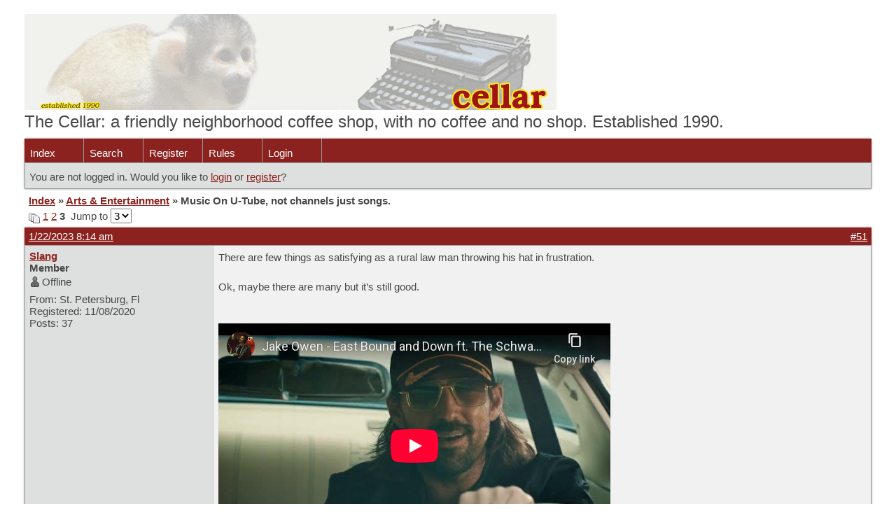

--- FILE ---
content_type: text/html; charset=UTF-8
request_url: https://cellar.boardhost.com/viewtopic.php?pid=21308
body_size: 12540
content:
<!DOCTYPE html PUBLIC "-//W3C//DTD XHTML 1.0 Strict//EN" "http://www.w3.org/TR/xhtml1/DTD/xhtml1-strict.dtd">

<html xmlns="http://www.w3.org/1999/xhtml" dir="ltr">
<head>
<meta http-equiv="Content-Type" content="text/html; charset=utf-8" />
<meta property="og:image" content="https://images.boardhost.com/boardhostballoon.png" />

<title>The Cellar &raquo; Music On U-Tube, not channels just songs.</title>
<link rel="stylesheet" type="text/css" href="style/Easy.css" />
<link rel="alternate" type="application/rss+xml" title="Message Board RSS" href="/rss/321">
<script src="js/jquery-1.7.2.min.js"></script><script src="js/jquery-ui.min.js"></script><link rel="stylesheet" media="all" type="text/css" href="https://js.boardhost.com/jquery-impromptu.min.css"><script src="https://js.boardhost.com/jquery-impromptu.min.js"></script><script type="text/javascript" language="javascript" src="/js/quicktags3.js?03312014"></script>
<script type="text/javascript">
$(document).mousedown(function (e) { var container = new Array(); container.push($('#viewforumlinks'));container.push($('#viewforumlinksbottom')); var elements = document.getElementsByTagName("div"); for(i=0;i<elements.length;i++) { if (elements[i].id.substring(14,0)=="viewtopiclinks") { container.push($(elements[i])); } $.each(container, function(key, value) { if (!$(value).is(e.target) && $(value).has(e.target).length === 0) { if (!value == e.target.id) { $(value).css("display","none") }} }); } }); 
$(document).ready(function() { $("span.spoiler").hide();$('<a class="reveal" style="cursor:pointer;" title="Click to reveal!"><button>Spoiler &raquo;</button></a> ').insertBefore('.spoiler');$("a.reveal").click(function(){$(this).parents("p").children("a.reveal").hide();$(this).parents("p").children("span.spoiler").fadeIn(2500);});} );</script>

<script type="text/javascript">

function movemenus() {
$("#viewtopiclinks2").position({
my: "right top",
at: "right+8 bottom+5",
of: "#morelinkpos"
});


}
</script>

<script type="text/javascript" language="javascript" src="/js/lytebox.js"></script>
<!-- <script>function addupload() { var imageuploaded = document.getElementById("hiddentinypic").value; if (imageuploaded) {var imageuploaded = imageuploaded.replace(/\[IMG\]/g,""); var imageuploaded = imageuploaded.replace(/\[\/IMG\]/g,"");var imageuploaded2 = "<img src=\"" + imageuploaded + "\">"; CKEDITOR.instances.msg.insertHtml( imageuploaded2 );  } return true; }</script> -->
<link rel="stylesheet" href="/js/lytebox.css" type="text/css" media="screen" />
</head>
<body class="nolinks" onload="movemenus()"><header>

<div id="punwrap">
<div id="punviewtopic" class="pun"><a href='https://postimages.org/' target='_blank'><img src='https://i.postimg.cc/5yXFJJBv/cellar2007a.gif' border='0' alt='cellar2007a'/></a><br><font size=5>The Cellar: a friendly neighborhood coffee shop, with no coffee and no shop. Established 1990.</font> <br><div style="height:10px;"></div><div id="brdheader" class="block">
	<div class="box">
		<div class="blank">
			
			
		</div>
		<div id="brdmenu" class="inbox">
			<ul>
				<li id="navindex"><a href="index.php">Index</a></li>
				<li id="navsearch"><a href="search.php">Search</a></li>
				<li id="navregister"><a href="https://cellar.boardhost.com/register.php">Register</a></li>
				<li id="navrules"><a href="misc.php?action=rules">Rules</a></li>
				<li id="navlogin"><a href="https://cellar.boardhost.com/login.php">Login</a></li>
			</ul>
		</div>
		<div id="brdwelcome" class="inbox">
			<p>You are not logged in. Would you like to <a href=https://cellar.boardhost.com/login.php>login</a> or <a href=https://cellar.boardhost.com/register.php>register</a>?</p>
		</div>
	</div>
</div>



<div class="linkst">
	<div class="inbox">
		<h3 class="nolinks"><li><a href="index.php">Index</a></li><li>&nbsp;&raquo;&nbsp;<a href="viewforum.php?id=6">Arts &amp; Entertainment</a></li><li>&nbsp;&raquo;&nbsp;Music On U-Tube, not channels just songs. </li>

		</li></h3>

		<p class="pagelink" style="float:left;"><img src=https://cdn.boardhost.com/page_white_stack.png align=absbottom> <a href="viewtopic.php?id=321&amp;p=1">1</a>&nbsp;<a href="viewtopic.php?id=321&amp;p=2">2</a>&nbsp;<strong>3</strong>&nbsp;&nbsp;Jump to <select name="page" onchange="window.location=('viewtopic.php?id=321&p='+this.options[this.selectedIndex].value)"><option value="1">1</option><option value="2">2</option><option value="3" selected>3</option></select></p>

		<p class="postlink conr">
&nbsp;
</p>
		<div class="clearer"></div>
	</div>
</div>








<div id="p20837" class="blockpost rowodd">

	<h2>
	<table border="0" cellpadding="0" cellspacing="0" width="100%" style="padding:0;margin:0;" id="messageoptions"><tr><td style="padding:0;margin:0;border-style:none;">

	<a href="viewtopic.php?pid=20837#p20837" class="messageoptions">1/22/2023 8:14 am</a>



	</td><td style="padding:0;margin:0;border-style:none;" align=right>



&nbsp;</td><td align=right style="padding:0;margin:0;border-style:none;width:1px;"><a href="viewtopic.php?pid=20837#p20837"><nobr>#51</nobr></a></td></tr></table></h2>
	<div class="box">
		<div class="inbox">
			<div class="postleft">
				<dl class="nolinks">
					<dd><strong><a href="profile.php?id=50">Slang</a></strong></dd>
					<dd class="usertitle"><strong>Member</strong>
					<p><img src="https://images.boardhost.com/icons/1/user_offline.png" align=absbottom style="margin-right:2px;">Offline</p>					</dd>
					<dd class="postavatar"></dd>
					<dd>From: St. Petersburg, Fl</dd>
					<dd>Registered: 11/08/2020</dd>
					<dd>Posts: 37</dd>
				</dl><br>
			</div>
			<div class="postright">
				<h3> Re: Music On U-Tube, not channels just songs.</h3>
				<div class="postmsg">
					<p>There are few things as satisfying as a rural law man throwing his hat in frustration.<br /><br />Ok, maybe there are many but it’s still good.<br /><br /><br><iframe width="560" height="349" src="https://www.youtube-nocookie.com/embed/q9O6b7ukc2g" frameborder="0" allowfullscreen></iframe></p>
					<p class="postedit"><em>Last edited by Slang (1/22/2023 8:26 am)</em></p>
				</div>

				<div class="postsignature"><hr /><span class="nolinks">Sometimes a comment is for my entertainment only, sometimes for supporting your thing. <br /><br /> </span></div>
			</div>
			<div class="clearer"></div>
			<div class="postfootleft"></div> 
			<div class="postfootright"><div>&nbsp;</div></div>
		</div>
	</div>
</div>








<div id="p20933" class="blockpost roweven">

	<h2>
	<table border="0" cellpadding="0" cellspacing="0" width="100%" style="padding:0;margin:0;" id="messageoptions"><tr><td style="padding:0;margin:0;border-style:none;">

	<a href="viewtopic.php?pid=20933#p20933" class="messageoptions">1/29/2023 3:01 am</a>



	</td><td style="padding:0;margin:0;border-style:none;" align=right>



&nbsp;</td><td align=right style="padding:0;margin:0;border-style:none;width:1px;"><a href="viewtopic.php?pid=20933#p20933"><nobr>#52</nobr></a></td></tr></table></h2>
	<div class="box">
		<div class="inbox">
			<div class="postleft">
				<dl class="nolinks">
					<dd><strong><a href="profile.php?id=28">xoxoxoBruce</a></strong></dd>
					<dd class="usertitle"><strong>The Future is Unwritten</strong>
					<p><img src="https://images.boardhost.com/icons/1/user_offline.png" align=absbottom style="margin-right:2px;">Offline</p>					</dd>
					<dd class="postavatar"></dd>
					<dd>Registered: 10/15/2020</dd>
					<dd>Posts: 4,355</dd>
				</dl><br>
			</div>
			<div class="postright">
				<h3> Re: Music On U-Tube, not channels just songs.</h3>
				<div class="postmsg">
					<p>Charles Schwab Challenge?</p>
				</div>

				<div class="postsignature"><hr /><span class="nolinks"> <span style="color:#0000FF;">Freedom is just another word for nothin' left to lose.</span><br /> </span></div>
			</div>
			<div class="clearer"></div>
			<div class="postfootleft"><ul style="padding-top:10px;">&nbsp;<strong>&bull;</strong><img src=https://cdn.boardhost.com/invisible.gif width=2><strong>Thread Starter</strong></ul></div> 
			<div class="postfootright"><div>&nbsp;</div></div>
		</div>
	</div>
</div>








<div id="p21308" class="blockpost rowodd">

	<h2>
	<table border="0" cellpadding="0" cellspacing="0" width="100%" style="padding:0;margin:0;" id="messageoptions"><tr><td style="padding:0;margin:0;border-style:none;">

	<a href="viewtopic.php?pid=21308#p21308" class="messageoptions">2/23/2023 6:37 pm</a>



	</td><td style="padding:0;margin:0;border-style:none;" align=right>



&nbsp;</td><td align=right style="padding:0;margin:0;border-style:none;width:1px;"><a href="viewtopic.php?pid=21308#p21308"><nobr>#53</nobr></a></td></tr></table></h2>
	<div class="box">
		<div class="inbox">
			<div class="postleft">
				<dl class="nolinks">
					<dd><strong><a href="profile.php?id=8">DanaC</a></strong></dd>
					<dd class="usertitle"><strong>has a thirst for knowledge</strong>
					<p><img src="https://images.boardhost.com/icons/1/user_offline.png" align=absbottom style="margin-right:2px;">Offline</p>					</dd>
					<dd class="postavatar"></dd>
					<dd>From: The North</dd>
					<dd>Registered: 10/13/2020</dd>
					<dd>Posts: 235</dd>
				</dl><br>
			</div>
			<div class="postright">
				<h3> Re: Music On U-Tube, not channels just songs.</h3>
				<div class="postmsg">
					<p>Am  currently obsessed with Jackson Wang<br /><br />The Magic Man album is epic and his videos are next level creative<br /><br /><br><iframe width="560" height="349" src="https://www.youtube-nocookie.com/embed/qCZHarOQvc4" frameborder="0" allowfullscreen></iframe><br /><br /><br><iframe width="560" height="349" src="https://www.youtube-nocookie.com/embed/WvIBitkrdL8" frameborder="0" allowfullscreen></iframe><br /> </p>
					<p class="postedit"><em>Last edited by DanaC (2/23/2023 6:39 pm)</em></p>
				</div>

			</div>
			<div class="clearer"></div>
			<div class="postfootleft"></div> 
			<div class="postfootright"><div>&nbsp;</div></div>
		</div>
	</div>
</div>

<div class="postlinksb">
	<div class="inbox">

		<p class="postlink conr">&nbsp;</p>

		<p class="pagelink" style="float:left;"><img src=https://cdn.boardhost.com/page_white_stack.png align=absbottom> <a href="viewtopic.php?id=321&amp;p=1">1</a>&nbsp;<a href="viewtopic.php?id=321&amp;p=2">2</a>&nbsp;<strong>3</strong>&nbsp;&nbsp;Jump to <select name="page" onchange="window.location=('viewtopic.php?id=321&p='+this.options[this.selectedIndex].value)"><option value="1">1</option><option value="2">2</option><option value="3" selected>3</option></select></p>
	

		<div class="clearer"></div>
		<h3 class="nolinks" style=""><li><a href="index.php">Index</a></li><li>&nbsp;&raquo;&nbsp;<a href="viewforum.php?id=6">Arts &amp; Entertainment</a></li><li>&nbsp;&raquo;&nbsp;

		Music On U-Tube, not channels just songs. 		</li>

<div class="clearer"></div>

</div>
</div>

<div id="brdfooter" class="block">
	<h2><span>Board footera</span></h2>
	<div class="box">
		<div class="inbox">

			<div class="conl">
				<form id="qjump" method="get" action="viewforum.php">
					<div><label><!--Jump to: -->Jump to: <select name="id" onchange="window.location=('viewforum.php?id='+this.options[this.selectedIndex].value)">
						<optgroup label="Main">
							<option value="5">Home Base</option>
							<option value="2">Nothingland</option>
							<option value="6" selected="selected">Arts &amp; Entertainment</option>
							<option value="7">Food &amp; Drink</option>
							<option value="8">Philosophy</option>
							<option value="9">Parenting &amp; Relationships</option>
							<option value="10">Health</option>
							<option value="11">Technology &amp; The Internet</option>
							<option value="13">Current Events</option>
							<option value="14">Politics</option>
							<option value="15">Cities &amp; Travel</option>
							<option value="16">Sports</option>
							<option value="18">Creative Expression</option>
						</optgroup>
						<optgroup label="Images">
							<option value="19">Image of the Day</option>
							<option value="20">Quality Images &amp; Videos</option>
						</optgroup>
						<optgroup label="Cellar-related">
							<option value="22">Cellar Meta</option>
					</optgroup>
					</select>
					
					</label></div>
				</form>
			</div>
			<div class="clearer"></div>
		</div>
	</div>
</div><br>

</div>
</div>

<footer><slidebar><script src="js/slidebars.min.js"></script><script> (function($) { $(document).ready(function() { $.slidebars(); }); }) (jQuery);</script></body>
</html>


--- FILE ---
content_type: text/html; charset=utf-8
request_url: https://www.youtube-nocookie.com/embed/q9O6b7ukc2g
body_size: 46947
content:
<!DOCTYPE html><html lang="en" dir="ltr" data-cast-api-enabled="true"><head><meta name="viewport" content="width=device-width, initial-scale=1"><script nonce="ZFughKQJNkmCn4pvDX7dcA">if ('undefined' == typeof Symbol || 'undefined' == typeof Symbol.iterator) {delete Array.prototype.entries;}</script><style name="www-roboto" nonce="3bF3TIK2p1Zb0UCr6s8MEg">@font-face{font-family:'Roboto';font-style:normal;font-weight:400;font-stretch:100%;src:url(//fonts.gstatic.com/s/roboto/v48/KFO7CnqEu92Fr1ME7kSn66aGLdTylUAMa3GUBHMdazTgWw.woff2)format('woff2');unicode-range:U+0460-052F,U+1C80-1C8A,U+20B4,U+2DE0-2DFF,U+A640-A69F,U+FE2E-FE2F;}@font-face{font-family:'Roboto';font-style:normal;font-weight:400;font-stretch:100%;src:url(//fonts.gstatic.com/s/roboto/v48/KFO7CnqEu92Fr1ME7kSn66aGLdTylUAMa3iUBHMdazTgWw.woff2)format('woff2');unicode-range:U+0301,U+0400-045F,U+0490-0491,U+04B0-04B1,U+2116;}@font-face{font-family:'Roboto';font-style:normal;font-weight:400;font-stretch:100%;src:url(//fonts.gstatic.com/s/roboto/v48/KFO7CnqEu92Fr1ME7kSn66aGLdTylUAMa3CUBHMdazTgWw.woff2)format('woff2');unicode-range:U+1F00-1FFF;}@font-face{font-family:'Roboto';font-style:normal;font-weight:400;font-stretch:100%;src:url(//fonts.gstatic.com/s/roboto/v48/KFO7CnqEu92Fr1ME7kSn66aGLdTylUAMa3-UBHMdazTgWw.woff2)format('woff2');unicode-range:U+0370-0377,U+037A-037F,U+0384-038A,U+038C,U+038E-03A1,U+03A3-03FF;}@font-face{font-family:'Roboto';font-style:normal;font-weight:400;font-stretch:100%;src:url(//fonts.gstatic.com/s/roboto/v48/KFO7CnqEu92Fr1ME7kSn66aGLdTylUAMawCUBHMdazTgWw.woff2)format('woff2');unicode-range:U+0302-0303,U+0305,U+0307-0308,U+0310,U+0312,U+0315,U+031A,U+0326-0327,U+032C,U+032F-0330,U+0332-0333,U+0338,U+033A,U+0346,U+034D,U+0391-03A1,U+03A3-03A9,U+03B1-03C9,U+03D1,U+03D5-03D6,U+03F0-03F1,U+03F4-03F5,U+2016-2017,U+2034-2038,U+203C,U+2040,U+2043,U+2047,U+2050,U+2057,U+205F,U+2070-2071,U+2074-208E,U+2090-209C,U+20D0-20DC,U+20E1,U+20E5-20EF,U+2100-2112,U+2114-2115,U+2117-2121,U+2123-214F,U+2190,U+2192,U+2194-21AE,U+21B0-21E5,U+21F1-21F2,U+21F4-2211,U+2213-2214,U+2216-22FF,U+2308-230B,U+2310,U+2319,U+231C-2321,U+2336-237A,U+237C,U+2395,U+239B-23B7,U+23D0,U+23DC-23E1,U+2474-2475,U+25AF,U+25B3,U+25B7,U+25BD,U+25C1,U+25CA,U+25CC,U+25FB,U+266D-266F,U+27C0-27FF,U+2900-2AFF,U+2B0E-2B11,U+2B30-2B4C,U+2BFE,U+3030,U+FF5B,U+FF5D,U+1D400-1D7FF,U+1EE00-1EEFF;}@font-face{font-family:'Roboto';font-style:normal;font-weight:400;font-stretch:100%;src:url(//fonts.gstatic.com/s/roboto/v48/KFO7CnqEu92Fr1ME7kSn66aGLdTylUAMaxKUBHMdazTgWw.woff2)format('woff2');unicode-range:U+0001-000C,U+000E-001F,U+007F-009F,U+20DD-20E0,U+20E2-20E4,U+2150-218F,U+2190,U+2192,U+2194-2199,U+21AF,U+21E6-21F0,U+21F3,U+2218-2219,U+2299,U+22C4-22C6,U+2300-243F,U+2440-244A,U+2460-24FF,U+25A0-27BF,U+2800-28FF,U+2921-2922,U+2981,U+29BF,U+29EB,U+2B00-2BFF,U+4DC0-4DFF,U+FFF9-FFFB,U+10140-1018E,U+10190-1019C,U+101A0,U+101D0-101FD,U+102E0-102FB,U+10E60-10E7E,U+1D2C0-1D2D3,U+1D2E0-1D37F,U+1F000-1F0FF,U+1F100-1F1AD,U+1F1E6-1F1FF,U+1F30D-1F30F,U+1F315,U+1F31C,U+1F31E,U+1F320-1F32C,U+1F336,U+1F378,U+1F37D,U+1F382,U+1F393-1F39F,U+1F3A7-1F3A8,U+1F3AC-1F3AF,U+1F3C2,U+1F3C4-1F3C6,U+1F3CA-1F3CE,U+1F3D4-1F3E0,U+1F3ED,U+1F3F1-1F3F3,U+1F3F5-1F3F7,U+1F408,U+1F415,U+1F41F,U+1F426,U+1F43F,U+1F441-1F442,U+1F444,U+1F446-1F449,U+1F44C-1F44E,U+1F453,U+1F46A,U+1F47D,U+1F4A3,U+1F4B0,U+1F4B3,U+1F4B9,U+1F4BB,U+1F4BF,U+1F4C8-1F4CB,U+1F4D6,U+1F4DA,U+1F4DF,U+1F4E3-1F4E6,U+1F4EA-1F4ED,U+1F4F7,U+1F4F9-1F4FB,U+1F4FD-1F4FE,U+1F503,U+1F507-1F50B,U+1F50D,U+1F512-1F513,U+1F53E-1F54A,U+1F54F-1F5FA,U+1F610,U+1F650-1F67F,U+1F687,U+1F68D,U+1F691,U+1F694,U+1F698,U+1F6AD,U+1F6B2,U+1F6B9-1F6BA,U+1F6BC,U+1F6C6-1F6CF,U+1F6D3-1F6D7,U+1F6E0-1F6EA,U+1F6F0-1F6F3,U+1F6F7-1F6FC,U+1F700-1F7FF,U+1F800-1F80B,U+1F810-1F847,U+1F850-1F859,U+1F860-1F887,U+1F890-1F8AD,U+1F8B0-1F8BB,U+1F8C0-1F8C1,U+1F900-1F90B,U+1F93B,U+1F946,U+1F984,U+1F996,U+1F9E9,U+1FA00-1FA6F,U+1FA70-1FA7C,U+1FA80-1FA89,U+1FA8F-1FAC6,U+1FACE-1FADC,U+1FADF-1FAE9,U+1FAF0-1FAF8,U+1FB00-1FBFF;}@font-face{font-family:'Roboto';font-style:normal;font-weight:400;font-stretch:100%;src:url(//fonts.gstatic.com/s/roboto/v48/KFO7CnqEu92Fr1ME7kSn66aGLdTylUAMa3OUBHMdazTgWw.woff2)format('woff2');unicode-range:U+0102-0103,U+0110-0111,U+0128-0129,U+0168-0169,U+01A0-01A1,U+01AF-01B0,U+0300-0301,U+0303-0304,U+0308-0309,U+0323,U+0329,U+1EA0-1EF9,U+20AB;}@font-face{font-family:'Roboto';font-style:normal;font-weight:400;font-stretch:100%;src:url(//fonts.gstatic.com/s/roboto/v48/KFO7CnqEu92Fr1ME7kSn66aGLdTylUAMa3KUBHMdazTgWw.woff2)format('woff2');unicode-range:U+0100-02BA,U+02BD-02C5,U+02C7-02CC,U+02CE-02D7,U+02DD-02FF,U+0304,U+0308,U+0329,U+1D00-1DBF,U+1E00-1E9F,U+1EF2-1EFF,U+2020,U+20A0-20AB,U+20AD-20C0,U+2113,U+2C60-2C7F,U+A720-A7FF;}@font-face{font-family:'Roboto';font-style:normal;font-weight:400;font-stretch:100%;src:url(//fonts.gstatic.com/s/roboto/v48/KFO7CnqEu92Fr1ME7kSn66aGLdTylUAMa3yUBHMdazQ.woff2)format('woff2');unicode-range:U+0000-00FF,U+0131,U+0152-0153,U+02BB-02BC,U+02C6,U+02DA,U+02DC,U+0304,U+0308,U+0329,U+2000-206F,U+20AC,U+2122,U+2191,U+2193,U+2212,U+2215,U+FEFF,U+FFFD;}@font-face{font-family:'Roboto';font-style:normal;font-weight:500;font-stretch:100%;src:url(//fonts.gstatic.com/s/roboto/v48/KFO7CnqEu92Fr1ME7kSn66aGLdTylUAMa3GUBHMdazTgWw.woff2)format('woff2');unicode-range:U+0460-052F,U+1C80-1C8A,U+20B4,U+2DE0-2DFF,U+A640-A69F,U+FE2E-FE2F;}@font-face{font-family:'Roboto';font-style:normal;font-weight:500;font-stretch:100%;src:url(//fonts.gstatic.com/s/roboto/v48/KFO7CnqEu92Fr1ME7kSn66aGLdTylUAMa3iUBHMdazTgWw.woff2)format('woff2');unicode-range:U+0301,U+0400-045F,U+0490-0491,U+04B0-04B1,U+2116;}@font-face{font-family:'Roboto';font-style:normal;font-weight:500;font-stretch:100%;src:url(//fonts.gstatic.com/s/roboto/v48/KFO7CnqEu92Fr1ME7kSn66aGLdTylUAMa3CUBHMdazTgWw.woff2)format('woff2');unicode-range:U+1F00-1FFF;}@font-face{font-family:'Roboto';font-style:normal;font-weight:500;font-stretch:100%;src:url(//fonts.gstatic.com/s/roboto/v48/KFO7CnqEu92Fr1ME7kSn66aGLdTylUAMa3-UBHMdazTgWw.woff2)format('woff2');unicode-range:U+0370-0377,U+037A-037F,U+0384-038A,U+038C,U+038E-03A1,U+03A3-03FF;}@font-face{font-family:'Roboto';font-style:normal;font-weight:500;font-stretch:100%;src:url(//fonts.gstatic.com/s/roboto/v48/KFO7CnqEu92Fr1ME7kSn66aGLdTylUAMawCUBHMdazTgWw.woff2)format('woff2');unicode-range:U+0302-0303,U+0305,U+0307-0308,U+0310,U+0312,U+0315,U+031A,U+0326-0327,U+032C,U+032F-0330,U+0332-0333,U+0338,U+033A,U+0346,U+034D,U+0391-03A1,U+03A3-03A9,U+03B1-03C9,U+03D1,U+03D5-03D6,U+03F0-03F1,U+03F4-03F5,U+2016-2017,U+2034-2038,U+203C,U+2040,U+2043,U+2047,U+2050,U+2057,U+205F,U+2070-2071,U+2074-208E,U+2090-209C,U+20D0-20DC,U+20E1,U+20E5-20EF,U+2100-2112,U+2114-2115,U+2117-2121,U+2123-214F,U+2190,U+2192,U+2194-21AE,U+21B0-21E5,U+21F1-21F2,U+21F4-2211,U+2213-2214,U+2216-22FF,U+2308-230B,U+2310,U+2319,U+231C-2321,U+2336-237A,U+237C,U+2395,U+239B-23B7,U+23D0,U+23DC-23E1,U+2474-2475,U+25AF,U+25B3,U+25B7,U+25BD,U+25C1,U+25CA,U+25CC,U+25FB,U+266D-266F,U+27C0-27FF,U+2900-2AFF,U+2B0E-2B11,U+2B30-2B4C,U+2BFE,U+3030,U+FF5B,U+FF5D,U+1D400-1D7FF,U+1EE00-1EEFF;}@font-face{font-family:'Roboto';font-style:normal;font-weight:500;font-stretch:100%;src:url(//fonts.gstatic.com/s/roboto/v48/KFO7CnqEu92Fr1ME7kSn66aGLdTylUAMaxKUBHMdazTgWw.woff2)format('woff2');unicode-range:U+0001-000C,U+000E-001F,U+007F-009F,U+20DD-20E0,U+20E2-20E4,U+2150-218F,U+2190,U+2192,U+2194-2199,U+21AF,U+21E6-21F0,U+21F3,U+2218-2219,U+2299,U+22C4-22C6,U+2300-243F,U+2440-244A,U+2460-24FF,U+25A0-27BF,U+2800-28FF,U+2921-2922,U+2981,U+29BF,U+29EB,U+2B00-2BFF,U+4DC0-4DFF,U+FFF9-FFFB,U+10140-1018E,U+10190-1019C,U+101A0,U+101D0-101FD,U+102E0-102FB,U+10E60-10E7E,U+1D2C0-1D2D3,U+1D2E0-1D37F,U+1F000-1F0FF,U+1F100-1F1AD,U+1F1E6-1F1FF,U+1F30D-1F30F,U+1F315,U+1F31C,U+1F31E,U+1F320-1F32C,U+1F336,U+1F378,U+1F37D,U+1F382,U+1F393-1F39F,U+1F3A7-1F3A8,U+1F3AC-1F3AF,U+1F3C2,U+1F3C4-1F3C6,U+1F3CA-1F3CE,U+1F3D4-1F3E0,U+1F3ED,U+1F3F1-1F3F3,U+1F3F5-1F3F7,U+1F408,U+1F415,U+1F41F,U+1F426,U+1F43F,U+1F441-1F442,U+1F444,U+1F446-1F449,U+1F44C-1F44E,U+1F453,U+1F46A,U+1F47D,U+1F4A3,U+1F4B0,U+1F4B3,U+1F4B9,U+1F4BB,U+1F4BF,U+1F4C8-1F4CB,U+1F4D6,U+1F4DA,U+1F4DF,U+1F4E3-1F4E6,U+1F4EA-1F4ED,U+1F4F7,U+1F4F9-1F4FB,U+1F4FD-1F4FE,U+1F503,U+1F507-1F50B,U+1F50D,U+1F512-1F513,U+1F53E-1F54A,U+1F54F-1F5FA,U+1F610,U+1F650-1F67F,U+1F687,U+1F68D,U+1F691,U+1F694,U+1F698,U+1F6AD,U+1F6B2,U+1F6B9-1F6BA,U+1F6BC,U+1F6C6-1F6CF,U+1F6D3-1F6D7,U+1F6E0-1F6EA,U+1F6F0-1F6F3,U+1F6F7-1F6FC,U+1F700-1F7FF,U+1F800-1F80B,U+1F810-1F847,U+1F850-1F859,U+1F860-1F887,U+1F890-1F8AD,U+1F8B0-1F8BB,U+1F8C0-1F8C1,U+1F900-1F90B,U+1F93B,U+1F946,U+1F984,U+1F996,U+1F9E9,U+1FA00-1FA6F,U+1FA70-1FA7C,U+1FA80-1FA89,U+1FA8F-1FAC6,U+1FACE-1FADC,U+1FADF-1FAE9,U+1FAF0-1FAF8,U+1FB00-1FBFF;}@font-face{font-family:'Roboto';font-style:normal;font-weight:500;font-stretch:100%;src:url(//fonts.gstatic.com/s/roboto/v48/KFO7CnqEu92Fr1ME7kSn66aGLdTylUAMa3OUBHMdazTgWw.woff2)format('woff2');unicode-range:U+0102-0103,U+0110-0111,U+0128-0129,U+0168-0169,U+01A0-01A1,U+01AF-01B0,U+0300-0301,U+0303-0304,U+0308-0309,U+0323,U+0329,U+1EA0-1EF9,U+20AB;}@font-face{font-family:'Roboto';font-style:normal;font-weight:500;font-stretch:100%;src:url(//fonts.gstatic.com/s/roboto/v48/KFO7CnqEu92Fr1ME7kSn66aGLdTylUAMa3KUBHMdazTgWw.woff2)format('woff2');unicode-range:U+0100-02BA,U+02BD-02C5,U+02C7-02CC,U+02CE-02D7,U+02DD-02FF,U+0304,U+0308,U+0329,U+1D00-1DBF,U+1E00-1E9F,U+1EF2-1EFF,U+2020,U+20A0-20AB,U+20AD-20C0,U+2113,U+2C60-2C7F,U+A720-A7FF;}@font-face{font-family:'Roboto';font-style:normal;font-weight:500;font-stretch:100%;src:url(//fonts.gstatic.com/s/roboto/v48/KFO7CnqEu92Fr1ME7kSn66aGLdTylUAMa3yUBHMdazQ.woff2)format('woff2');unicode-range:U+0000-00FF,U+0131,U+0152-0153,U+02BB-02BC,U+02C6,U+02DA,U+02DC,U+0304,U+0308,U+0329,U+2000-206F,U+20AC,U+2122,U+2191,U+2193,U+2212,U+2215,U+FEFF,U+FFFD;}</style><script name="www-roboto" nonce="ZFughKQJNkmCn4pvDX7dcA">if (document.fonts && document.fonts.load) {document.fonts.load("400 10pt Roboto", "E"); document.fonts.load("500 10pt Roboto", "E");}</script><link rel="stylesheet" href="/s/player/b95b0e7a/www-player.css" name="www-player" nonce="3bF3TIK2p1Zb0UCr6s8MEg"><style nonce="3bF3TIK2p1Zb0UCr6s8MEg">html {overflow: hidden;}body {font: 12px Roboto, Arial, sans-serif; background-color: #000; color: #fff; height: 100%; width: 100%; overflow: hidden; position: absolute; margin: 0; padding: 0;}#player {width: 100%; height: 100%;}h1 {text-align: center; color: #fff;}h3 {margin-top: 6px; margin-bottom: 3px;}.player-unavailable {position: absolute; top: 0; left: 0; right: 0; bottom: 0; padding: 25px; font-size: 13px; background: url(/img/meh7.png) 50% 65% no-repeat;}.player-unavailable .message {text-align: left; margin: 0 -5px 15px; padding: 0 5px 14px; border-bottom: 1px solid #888; font-size: 19px; font-weight: normal;}.player-unavailable a {color: #167ac6; text-decoration: none;}</style><script nonce="ZFughKQJNkmCn4pvDX7dcA">var ytcsi={gt:function(n){n=(n||"")+"data_";return ytcsi[n]||(ytcsi[n]={tick:{},info:{},gel:{preLoggedGelInfos:[]}})},now:window.performance&&window.performance.timing&&window.performance.now&&window.performance.timing.navigationStart?function(){return window.performance.timing.navigationStart+window.performance.now()}:function(){return(new Date).getTime()},tick:function(l,t,n){var ticks=ytcsi.gt(n).tick;var v=t||ytcsi.now();if(ticks[l]){ticks["_"+l]=ticks["_"+l]||[ticks[l]];ticks["_"+l].push(v)}ticks[l]=
v},info:function(k,v,n){ytcsi.gt(n).info[k]=v},infoGel:function(p,n){ytcsi.gt(n).gel.preLoggedGelInfos.push(p)},setStart:function(t,n){ytcsi.tick("_start",t,n)}};
(function(w,d){function isGecko(){if(!w.navigator)return false;try{if(w.navigator.userAgentData&&w.navigator.userAgentData.brands&&w.navigator.userAgentData.brands.length){var brands=w.navigator.userAgentData.brands;var i=0;for(;i<brands.length;i++)if(brands[i]&&brands[i].brand==="Firefox")return true;return false}}catch(e){setTimeout(function(){throw e;})}if(!w.navigator.userAgent)return false;var ua=w.navigator.userAgent;return ua.indexOf("Gecko")>0&&ua.toLowerCase().indexOf("webkit")<0&&ua.indexOf("Edge")<
0&&ua.indexOf("Trident")<0&&ua.indexOf("MSIE")<0}ytcsi.setStart(w.performance?w.performance.timing.responseStart:null);var isPrerender=(d.visibilityState||d.webkitVisibilityState)=="prerender";var vName=!d.visibilityState&&d.webkitVisibilityState?"webkitvisibilitychange":"visibilitychange";if(isPrerender){var startTick=function(){ytcsi.setStart();d.removeEventListener(vName,startTick)};d.addEventListener(vName,startTick,false)}if(d.addEventListener)d.addEventListener(vName,function(){ytcsi.tick("vc")},
false);if(isGecko()){var isHidden=(d.visibilityState||d.webkitVisibilityState)=="hidden";if(isHidden)ytcsi.tick("vc")}var slt=function(el,t){setTimeout(function(){var n=ytcsi.now();el.loadTime=n;if(el.slt)el.slt()},t)};w.__ytRIL=function(el){if(!el.getAttribute("data-thumb"))if(w.requestAnimationFrame)w.requestAnimationFrame(function(){slt(el,0)});else slt(el,16)}})(window,document);
</script><script nonce="ZFughKQJNkmCn4pvDX7dcA">var ytcfg={d:function(){return window.yt&&yt.config_||ytcfg.data_||(ytcfg.data_={})},get:function(k,o){return k in ytcfg.d()?ytcfg.d()[k]:o},set:function(){var a=arguments;if(a.length>1)ytcfg.d()[a[0]]=a[1];else{var k;for(k in a[0])ytcfg.d()[k]=a[0][k]}}};
ytcfg.set({"CLIENT_CANARY_STATE":"none","DEVICE":"cbr\u003dChrome\u0026cbrand\u003dapple\u0026cbrver\u003d131.0.0.0\u0026ceng\u003dWebKit\u0026cengver\u003d537.36\u0026cos\u003dMacintosh\u0026cosver\u003d10_15_7\u0026cplatform\u003dDESKTOP","EVENT_ID":"vZZwacr0JcSK2_gP-KH5kA8","EXPERIMENT_FLAGS":{"ab_det_apm":true,"ab_det_el_h":true,"ab_det_em_inj":true,"ab_l_sig_st":true,"ab_l_sig_st_e":true,"action_companion_center_align_description":true,"allow_skip_networkless":true,"always_send_and_write":true,"att_web_record_metrics":true,"attmusi":true,"c3_enable_button_impression_logging":true,"c3_watch_page_component":true,"cancel_pending_navs":true,"clean_up_manual_attribution_header":true,"config_age_report_killswitch":true,"cow_optimize_idom_compat":true,"csi_config_handling_infra":true,"csi_on_gel":true,"delhi_mweb_colorful_sd":true,"delhi_mweb_colorful_sd_v2":true,"deprecate_csi_has_info":true,"deprecate_pair_servlet_enabled":true,"desktop_sparkles_light_cta_button":true,"disable_cached_masthead_data":true,"disable_child_node_auto_formatted_strings":true,"disable_log_to_visitor_layer":true,"disable_pacf_logging_for_memory_limited_tv":true,"embeds_enable_eid_enforcement_for_youtube":true,"embeds_enable_info_panel_dismissal":true,"embeds_enable_pfp_always_unbranded":true,"embeds_muted_autoplay_sound_fix":true,"embeds_serve_es6_client":true,"embeds_web_nwl_disable_nocookie":true,"embeds_web_updated_shorts_definition_fix":true,"enable_active_view_display_ad_renderer_web_home":true,"enable_ad_disclosure_banner_a11y_fix":true,"enable_chips_shelf_view_model_fully_reactive":true,"enable_client_creator_goal_ticker_bar_revamp":true,"enable_client_only_wiz_direct_reactions":true,"enable_client_sli_logging":true,"enable_client_streamz_web":true,"enable_client_ve_spec":true,"enable_cloud_save_error_popup_after_retry":true,"enable_dai_sdf_h5_preroll":true,"enable_datasync_id_header_in_web_vss_pings":true,"enable_default_mono_cta_migration_web_client":true,"enable_docked_chat_messages":true,"enable_drop_shadow_experiment":true,"enable_entity_store_from_dependency_injection":true,"enable_inline_muted_playback_on_web_search":true,"enable_inline_muted_playback_on_web_search_for_vdc":true,"enable_inline_muted_playback_on_web_search_for_vdcb":true,"enable_is_extended_monitoring":true,"enable_is_mini_app_page_active_bugfix":true,"enable_logging_first_user_action_after_game_ready":true,"enable_ltc_param_fetch_from_innertube":true,"enable_masthead_mweb_padding_fix":true,"enable_menu_renderer_button_in_mweb_hclr":true,"enable_mini_app_command_handler_mweb_fix":true,"enable_mini_app_iframe_loaded_logging":true,"enable_mini_guide_downloads_item":true,"enable_mixed_direction_formatted_strings":true,"enable_mweb_livestream_ui_update":true,"enable_mweb_new_caption_language_picker":true,"enable_names_handles_account_switcher":true,"enable_network_request_logging_on_game_events":true,"enable_new_paid_product_placement":true,"enable_obtaining_ppn_query_param":true,"enable_open_in_new_tab_icon_for_short_dr_for_desktop_search":true,"enable_open_yt_content":true,"enable_origin_query_parameter_bugfix":true,"enable_pause_ads_on_ytv_html5":true,"enable_payments_purchase_manager":true,"enable_pdp_icon_prefetch":true,"enable_pl_r_si_fa":true,"enable_place_pivot_url":true,"enable_playable_a11y_label_with_badge_text":true,"enable_pv_screen_modern_text":true,"enable_removing_navbar_title_on_hashtag_page_mweb":true,"enable_resetting_scroll_position_on_flow_change":true,"enable_rta_manager":true,"enable_sdf_companion_h5":true,"enable_sdf_dai_h5_midroll":true,"enable_sdf_h5_endemic_mid_post_roll":true,"enable_sdf_on_h5_unplugged_vod_midroll":true,"enable_sdf_shorts_player_bytes_h5":true,"enable_sdk_performance_network_logging":true,"enable_sending_unwrapped_game_audio_as_serialized_metadata":true,"enable_sfv_effect_pivot_url":true,"enable_shorts_new_carousel":true,"enable_skip_ad_guidance_prompt":true,"enable_skippable_ads_for_unplugged_ad_pod":true,"enable_smearing_expansion_dai":true,"enable_third_party_info":true,"enable_time_out_messages":true,"enable_timeline_view_modern_transcript_fe":true,"enable_video_display_compact_button_group_for_desktop_search":true,"enable_web_home_top_landscape_image_layout_level_click":true,"enable_web_tiered_gel":true,"enable_window_constrained_buy_flow_dialog":true,"enable_wiz_queue_effect_and_on_init_initial_runs":true,"enable_ypc_spinners":true,"enable_yt_ata_iframe_authuser":true,"export_networkless_options":true,"export_player_version_to_ytconfig":true,"fill_single_video_with_notify_to_lasr":true,"fix_ad_miniplayer_controls_rendering":true,"fix_ads_tracking_for_swf_config_deprecation_mweb":true,"h5_companion_enable_adcpn_macro_substitution_for_click_pings":true,"h5_inplayer_enable_adcpn_macro_substitution_for_click_pings":true,"h5_reset_cache_and_filter_before_update_masthead":true,"hide_channel_creation_title_for_mweb":true,"high_ccv_client_side_caching_h5":true,"html5_log_trigger_events_with_debug_data":true,"html5_ssdai_enable_media_end_cue_range":true,"il_attach_cache_limit":true,"il_use_view_model_logging_context":true,"is_browser_support_for_webcam_streaming":true,"json_condensed_response":true,"kev_adb_pg":true,"kevlar_gel_error_routing":true,"kevlar_watch_cinematics":true,"live_chat_enable_controller_extraction":true,"live_chat_enable_rta_manager":true,"live_chat_increased_min_height":true,"log_click_with_layer_from_element_in_command_handler":true,"log_errors_through_nwl_on_retry":true,"mdx_enable_privacy_disclosure_ui":true,"mdx_load_cast_api_bootstrap_script":true,"medium_progress_bar_modification":true,"migrate_remaining_web_ad_badges_to_innertube":true,"mobile_account_menu_refresh":true,"mweb_a11y_enable_player_controls_invisible_toggle":true,"mweb_account_linking_noapp":true,"mweb_after_render_to_scheduler":true,"mweb_allow_modern_search_suggest_behavior":true,"mweb_animated_actions":true,"mweb_app_upsell_button_direct_to_app":true,"mweb_big_progress_bar":true,"mweb_c3_disable_carve_out":true,"mweb_c3_disable_carve_out_keep_external_links":true,"mweb_c3_enable_adaptive_signals":true,"mweb_c3_endscreen":true,"mweb_c3_endscreen_v2":true,"mweb_c3_library_page_enable_recent_shelf":true,"mweb_c3_remove_web_navigation_endpoint_data":true,"mweb_c3_use_canonical_from_player_response":true,"mweb_cinematic_watch":true,"mweb_command_handler":true,"mweb_delay_watch_initial_data":true,"mweb_disable_searchbar_scroll":true,"mweb_enable_fine_scrubbing_for_recs":true,"mweb_enable_keto_batch_player_fullscreen":true,"mweb_enable_keto_batch_player_progress_bar":true,"mweb_enable_keto_batch_player_tooltips":true,"mweb_enable_lockup_view_model_for_ucp":true,"mweb_enable_more_drawer":true,"mweb_enable_optional_fullscreen_landscape_locking":true,"mweb_enable_overlay_touch_manager":true,"mweb_enable_premium_carve_out_fix":true,"mweb_enable_refresh_detection":true,"mweb_enable_search_imp":true,"mweb_enable_sequence_signal":true,"mweb_enable_shorts_pivot_button":true,"mweb_enable_shorts_video_preload":true,"mweb_enable_skippables_on_jio_phone":true,"mweb_enable_storyboards":true,"mweb_enable_two_line_title_on_shorts":true,"mweb_enable_varispeed_controller":true,"mweb_enable_warm_channel_requests":true,"mweb_enable_watch_feed_infinite_scroll":true,"mweb_enable_wrapped_unplugged_pause_membership_dialog_renderer":true,"mweb_filter_video_format_in_webfe":true,"mweb_fix_livestream_seeking":true,"mweb_fix_monitor_visibility_after_render":true,"mweb_fix_section_list_continuation_item_renderers":true,"mweb_force_ios_fallback_to_native_control":true,"mweb_fp_auto_fullscreen":true,"mweb_fullscreen_controls":true,"mweb_fullscreen_controls_action_buttons":true,"mweb_fullscreen_watch_system":true,"mweb_home_reactive_shorts":true,"mweb_innertube_search_command":true,"mweb_kaios_enable_autoplay_switch_view_model":true,"mweb_lang_in_html":true,"mweb_like_button_synced_with_entities":true,"mweb_logo_use_home_page_ve":true,"mweb_module_decoration":true,"mweb_native_control_in_faux_fullscreen_shared":true,"mweb_panel_container_inert":true,"mweb_player_control_on_hover":true,"mweb_player_delhi_dtts":true,"mweb_player_settings_use_bottom_sheet":true,"mweb_player_show_previous_next_buttons_in_playlist":true,"mweb_player_skip_no_op_state_changes":true,"mweb_player_user_select_none":true,"mweb_playlist_engagement_panel":true,"mweb_progress_bar_seek_on_mouse_click":true,"mweb_pull_2_full":true,"mweb_pull_2_full_enable_touch_handlers":true,"mweb_schedule_warm_watch_response":true,"mweb_searchbox_legacy_navigation":true,"mweb_see_fewer_shorts":true,"mweb_sheets_ui_refresh":true,"mweb_shorts_comments_panel_id_change":true,"mweb_shorts_early_continuation":true,"mweb_show_ios_smart_banner":true,"mweb_show_sign_in_button_from_header":true,"mweb_use_server_url_on_startup":true,"mweb_watch_captions_enable_auto_translate":true,"mweb_watch_captions_set_default_size":true,"mweb_watch_stop_scheduler_on_player_response":true,"mweb_watchfeed_big_thumbnails":true,"mweb_yt_searchbox":true,"networkless_logging":true,"no_client_ve_attach_unless_shown":true,"nwl_send_from_memory_when_online":true,"pageid_as_header_web":true,"playback_settings_use_switch_menu":true,"player_controls_autonav_fix":true,"player_controls_skip_double_signal_update":true,"polymer_bad_build_labels":true,"polymer_verifiy_app_state":true,"qoe_send_and_write":true,"remove_chevron_from_ad_disclosure_banner_h5":true,"remove_masthead_channel_banner_on_refresh":true,"remove_slot_id_exited_trigger_for_dai_in_player_slot_expire":true,"replace_client_url_parsing_with_server_signal":true,"service_worker_enabled":true,"service_worker_push_enabled":true,"service_worker_push_home_page_prompt":true,"service_worker_push_watch_page_prompt":true,"shell_load_gcf":true,"shorten_initial_gel_batch_timeout":true,"should_use_yt_voice_endpoint_in_kaios":true,"skip_invalid_ytcsi_ticks":true,"skip_setting_info_in_csi_data_object":true,"smarter_ve_dedupping":true,"speedmaster_no_seek":true,"start_client_gcf_mweb":true,"stop_handling_click_for_non_rendering_overlay_layout":true,"suppress_error_204_logging":true,"synced_panel_scrolling_controller":true,"use_event_time_ms_header":true,"use_fifo_for_networkless":true,"use_player_abuse_bg_library":true,"use_request_time_ms_header":true,"use_session_based_sampling":true,"use_thumbnail_overlay_time_status_renderer_for_live_badge":true,"use_ts_visibilitylogger":true,"vss_final_ping_send_and_write":true,"vss_playback_use_send_and_write":true,"web_adaptive_repeat_ase":true,"web_always_load_chat_support":true,"web_animated_like":true,"web_api_url":true,"web_attributed_string_deep_equal_bugfix":true,"web_autonav_allow_off_by_default":true,"web_button_vm_refactor_disabled":true,"web_c3_log_app_init_finish":true,"web_csi_action_sampling_enabled":true,"web_dedupe_ve_grafting":true,"web_disable_backdrop_filter":true,"web_enable_ab_rsp_cl":true,"web_enable_course_icon_update":true,"web_enable_error_204":true,"web_enable_horizontal_video_attributes_section":true,"web_fix_segmented_like_dislike_undefined":true,"web_gcf_hashes_innertube":true,"web_gel_timeout_cap":true,"web_metadata_carousel_elref_bugfix":true,"web_parent_target_for_sheets":true,"web_persist_server_autonav_state_on_client":true,"web_playback_associated_log_ctt":true,"web_playback_associated_ve":true,"web_prefetch_preload_video":true,"web_progress_bar_draggable":true,"web_resizable_advertiser_banner_on_masthead_safari_fix":true,"web_scheduler_auto_init":true,"web_shorts_just_watched_on_channel_and_pivot_study":true,"web_shorts_just_watched_overlay":true,"web_shorts_pivot_button_view_model_reactive":true,"web_update_panel_visibility_logging_fix":true,"web_video_attribute_view_model_a11y_fix":true,"web_watch_controls_state_signals":true,"web_wiz_attributed_string":true,"web_yt_config_context":true,"webfe_mweb_watch_microdata":true,"webfe_watch_shorts_canonical_url_fix":true,"webpo_exit_on_net_err":true,"wiz_diff_overwritable":true,"wiz_memoize_stamper_items":true,"woffle_used_state_report":true,"wpo_gel_strz":true,"ytcp_paper_tooltip_use_scoped_owner_root":true,"H5_async_logging_delay_ms":30000.0,"attention_logging_scroll_throttle":500.0,"autoplay_pause_by_lact_sampling_fraction":0.0,"cinematic_watch_effect_opacity":0.4,"log_window_onerror_fraction":0.1,"speedmaster_playback_rate":2.0,"tv_pacf_logging_sample_rate":0.01,"web_attention_logging_scroll_throttle":500.0,"web_load_prediction_threshold":0.1,"web_navigation_prediction_threshold":0.1,"web_pbj_log_warning_rate":0.0,"web_system_health_fraction":0.01,"ytidb_transaction_ended_event_rate_limit":0.02,"active_time_update_interval_ms":10000,"att_init_delay":500,"autoplay_pause_by_lact_sec":0,"botguard_async_snapshot_timeout_ms":3000,"check_navigator_accuracy_timeout_ms":0,"cinematic_watch_css_filter_blur_strength":40,"cinematic_watch_fade_out_duration":500,"close_webview_delay_ms":100,"cloud_save_game_data_rate_limit_ms":3000,"compression_disable_point":10,"custom_active_view_tos_timeout_ms":3600000,"embeds_widget_poll_interval_ms":0,"gel_min_batch_size":3,"gel_queue_timeout_max_ms":60000,"get_async_timeout_ms":60000,"hide_cta_for_home_web_video_ads_animate_in_time":2,"html5_byterate_soft_cap":0,"initial_gel_batch_timeout":2000,"max_body_size_to_compress":500000,"max_prefetch_window_sec_for_livestream_optimization":10,"min_prefetch_offset_sec_for_livestream_optimization":20,"mini_app_container_iframe_src_update_delay_ms":0,"multiple_preview_news_duration_time":11000,"mweb_c3_toast_duration_ms":5000,"mweb_deep_link_fallback_timeout_ms":10000,"mweb_delay_response_received_actions":100,"mweb_fp_dpad_rate_limit_ms":0,"mweb_fp_dpad_watch_title_clamp_lines":0,"mweb_history_manager_cache_size":100,"mweb_ios_fullscreen_playback_transition_delay_ms":500,"mweb_ios_fullscreen_system_pause_epilson_ms":0,"mweb_override_response_store_expiration_ms":0,"mweb_shorts_early_continuation_trigger_threshold":4,"mweb_w2w_max_age_seconds":0,"mweb_watch_captions_default_size":2,"neon_dark_launch_gradient_count":0,"network_polling_interval":30000,"play_click_interval_ms":30000,"play_ping_interval_ms":10000,"prefetch_comments_ms_after_video":0,"send_config_hash_timer":0,"service_worker_push_logged_out_prompt_watches":-1,"service_worker_push_prompt_cap":-1,"service_worker_push_prompt_delay_microseconds":3888000000000,"show_mini_app_ad_frequency_cap_ms":300000,"slow_compressions_before_abandon_count":4,"speedmaster_cancellation_movement_dp":10,"speedmaster_touch_activation_ms":500,"web_attention_logging_throttle":500,"web_foreground_heartbeat_interval_ms":28000,"web_gel_debounce_ms":10000,"web_logging_max_batch":100,"web_max_tracing_events":50,"web_tracing_session_replay":0,"wil_icon_max_concurrent_fetches":9999,"ytidb_remake_db_retries":3,"ytidb_reopen_db_retries":3,"WebClientReleaseProcessCritical__youtube_embeds_client_version_override":"","WebClientReleaseProcessCritical__youtube_embeds_web_client_version_override":"","WebClientReleaseProcessCritical__youtube_mweb_client_version_override":"","debug_forced_internalcountrycode":"","embeds_web_synth_ch_headers_banned_urls_regex":"","enable_web_media_service":"DISABLED","il_payload_scraping":"","live_chat_unicode_emoji_json_url":"https://www.gstatic.com/youtube/img/emojis/emojis-svg-9.json","mweb_deep_link_feature_tag_suffix":"11268432","mweb_enable_shorts_innertube_player_prefetch_trigger":"NONE","mweb_fp_dpad":"home,search,browse,channel,create_channel,experiments,settings,trending,oops,404,paid_memberships,sponsorship,premium,shorts","mweb_fp_dpad_linear_navigation":"","mweb_fp_dpad_linear_navigation_visitor":"","mweb_fp_dpad_visitor":"","mweb_preload_video_by_player_vars":"","mweb_sign_in_button_style":"STYLE_SUGGESTIVE_AVATAR","place_pivot_triggering_container_alternate":"","place_pivot_triggering_counterfactual_container_alternate":"","search_ui_mweb_searchbar_restyle":"DEFAULT","service_worker_push_force_notification_prompt_tag":"1","service_worker_scope":"/","suggest_exp_str":"","web_client_version_override":"","kevlar_command_handler_command_banlist":[],"mini_app_ids_without_game_ready":["UgkxHHtsak1SC8mRGHMZewc4HzeAY3yhPPmJ","Ugkx7OgzFqE6z_5Mtf4YsotGfQNII1DF_RBm"],"web_op_signal_type_banlist":[],"web_tracing_enabled_spans":["event","command"]},"GAPI_HINT_PARAMS":"m;/_/scs/abc-static/_/js/k\u003dgapi.gapi.en.FZb77tO2YW4.O/d\u003d1/rs\u003dAHpOoo8lqavmo6ayfVxZovyDiP6g3TOVSQ/m\u003d__features__","GAPI_HOST":"https://apis.google.com","GAPI_LOCALE":"en_US","GL":"US","HL":"en","HTML_DIR":"ltr","HTML_LANG":"en","INNERTUBE_API_KEY":"AIzaSyAO_FJ2SlqU8Q4STEHLGCilw_Y9_11qcW8","INNERTUBE_API_VERSION":"v1","INNERTUBE_CLIENT_NAME":"WEB_EMBEDDED_PLAYER","INNERTUBE_CLIENT_VERSION":"1.20260116.01.00","INNERTUBE_CONTEXT":{"client":{"hl":"en","gl":"US","remoteHost":"3.129.44.181","deviceMake":"Apple","deviceModel":"","visitorData":"CgtqbWhOejk1Ym9IRSi9rcLLBjIKCgJVUxIEGgAgEA%3D%3D","userAgent":"Mozilla/5.0 (Macintosh; Intel Mac OS X 10_15_7) AppleWebKit/537.36 (KHTML, like Gecko) Chrome/131.0.0.0 Safari/537.36; ClaudeBot/1.0; +claudebot@anthropic.com),gzip(gfe)","clientName":"WEB_EMBEDDED_PLAYER","clientVersion":"1.20260116.01.00","osName":"Macintosh","osVersion":"10_15_7","originalUrl":"https://www.youtube-nocookie.com/embed/q9O6b7ukc2g","platform":"DESKTOP","clientFormFactor":"UNKNOWN_FORM_FACTOR","configInfo":{"appInstallData":"[base64]%3D%3D"},"browserName":"Chrome","browserVersion":"131.0.0.0","acceptHeader":"text/html,application/xhtml+xml,application/xml;q\u003d0.9,image/webp,image/apng,*/*;q\u003d0.8,application/signed-exchange;v\u003db3;q\u003d0.9","deviceExperimentId":"ChxOelU1Tnpjek9ETXhNRFEwTlRrM09EZzNNdz09EL2twssGGL2twssG","rolloutToken":"CLXnrqvR6tDNVRDj3PvAo5ySAxjj3PvAo5ySAw%3D%3D"},"user":{"lockedSafetyMode":false},"request":{"useSsl":true},"clickTracking":{"clickTrackingParams":"IhMIisf7wKOckgMVRMUWCR34UB7y"},"thirdParty":{"embeddedPlayerContext":{"embeddedPlayerEncryptedContext":"AD5ZzFS8TFeeDBlXeP2EAVs3X1-iE2tWx1sVrlCDyp_NnF54KFZBy55D7zNeIV8OVNH43xMFpjN07qoWExL0DzROGi30yqR_wQ7gFR6rPZqPGky1So4xsqatCOtDJtcYen4FUZEoXYhnKOL1Ws0r8Oe_CTuX2F-RL0i2uxjL","ancestorOriginsSupported":false}}},"INNERTUBE_CONTEXT_CLIENT_NAME":56,"INNERTUBE_CONTEXT_CLIENT_VERSION":"1.20260116.01.00","INNERTUBE_CONTEXT_GL":"US","INNERTUBE_CONTEXT_HL":"en","LATEST_ECATCHER_SERVICE_TRACKING_PARAMS":{"client.name":"WEB_EMBEDDED_PLAYER","client.jsfeat":"2021"},"LOGGED_IN":false,"PAGE_BUILD_LABEL":"youtube.embeds.web_20260116_01_RC00","PAGE_CL":856990104,"SERVER_NAME":"WebFE","VISITOR_DATA":"CgtqbWhOejk1Ym9IRSi9rcLLBjIKCgJVUxIEGgAgEA%3D%3D","WEB_PLAYER_CONTEXT_CONFIGS":{"WEB_PLAYER_CONTEXT_CONFIG_ID_EMBEDDED_PLAYER":{"rootElementId":"movie_player","jsUrl":"/s/player/b95b0e7a/player_ias.vflset/en_US/base.js","cssUrl":"/s/player/b95b0e7a/www-player.css","contextId":"WEB_PLAYER_CONTEXT_CONFIG_ID_EMBEDDED_PLAYER","eventLabel":"embedded","contentRegion":"US","hl":"en_US","hostLanguage":"en","innertubeApiKey":"AIzaSyAO_FJ2SlqU8Q4STEHLGCilw_Y9_11qcW8","innertubeApiVersion":"v1","innertubeContextClientVersion":"1.20260116.01.00","device":{"brand":"apple","model":"","browser":"Chrome","browserVersion":"131.0.0.0","os":"Macintosh","osVersion":"10_15_7","platform":"DESKTOP","interfaceName":"WEB_EMBEDDED_PLAYER","interfaceVersion":"1.20260116.01.00"},"serializedExperimentIds":"24004644,51010235,51063643,51098299,51204329,51222973,51340662,51349914,51353393,51366423,51389629,51404808,51404810,51425031,51484222,51490331,51500051,51505436,51526266,51530495,51534669,51560386,51565116,51566373,51578632,51583566,51583821,51585555,51586115,51605258,51605395,51609830,51611457,51615066,51620867,51621065,51622844,51626155,51632249,51637029,51638270,51638932,51648336,51656216,51665866,51666850,51672162,51681662,51683502,51684302,51684306,51691590,51692614,51693511,51693995,51696107,51696619,51697032,51700777,51705183,51709243,51711227,51711298,51712601,51713237,51714463,51717190,51717746,51719410,51719628,51726312,51729217,51735450,51737133,51737660,51738919,51741220,51742830,51742878,51743156,51744563","serializedExperimentFlags":"H5_async_logging_delay_ms\u003d30000.0\u0026PlayerWeb__h5_enable_advisory_rating_restrictions\u003dtrue\u0026a11y_h5_associate_survey_question\u003dtrue\u0026ab_det_apm\u003dtrue\u0026ab_det_el_h\u003dtrue\u0026ab_det_em_inj\u003dtrue\u0026ab_l_sig_st\u003dtrue\u0026ab_l_sig_st_e\u003dtrue\u0026action_companion_center_align_description\u003dtrue\u0026ad_pod_disable_companion_persist_ads_quality\u003dtrue\u0026add_stmp_logs_for_voice_boost\u003dtrue\u0026allow_autohide_on_paused_videos\u003dtrue\u0026allow_drm_override\u003dtrue\u0026allow_live_autoplay\u003dtrue\u0026allow_poltergust_autoplay\u003dtrue\u0026allow_skip_networkless\u003dtrue\u0026allow_vp9_1080p_mq_enc\u003dtrue\u0026always_cache_redirect_endpoint\u003dtrue\u0026always_send_and_write\u003dtrue\u0026annotation_module_vast_cards_load_logging_fraction\u003d0.0\u0026assign_drm_family_by_format\u003dtrue\u0026att_web_record_metrics\u003dtrue\u0026attention_logging_scroll_throttle\u003d500.0\u0026attmusi\u003dtrue\u0026autoplay_time\u003d10000\u0026autoplay_time_for_fullscreen\u003d-1\u0026autoplay_time_for_music_content\u003d-1\u0026bg_vm_reinit_threshold\u003d7200000\u0026blocked_packages_for_sps\u003d[]\u0026botguard_async_snapshot_timeout_ms\u003d3000\u0026captions_url_add_ei\u003dtrue\u0026check_navigator_accuracy_timeout_ms\u003d0\u0026clean_up_manual_attribution_header\u003dtrue\u0026compression_disable_point\u003d10\u0026cow_optimize_idom_compat\u003dtrue\u0026csi_config_handling_infra\u003dtrue\u0026csi_on_gel\u003dtrue\u0026custom_active_view_tos_timeout_ms\u003d3600000\u0026dash_manifest_version\u003d5\u0026debug_bandaid_hostname\u003d\u0026debug_bandaid_port\u003d0\u0026debug_sherlog_username\u003d\u0026delhi_fast_follow_autonav_toggle\u003dtrue\u0026delhi_modern_player_default_thumbnail_percentage\u003d0.0\u0026delhi_modern_player_faster_autohide_delay_ms\u003d2000\u0026delhi_modern_player_pause_thumbnail_percentage\u003d0.6\u0026delhi_modern_web_player_blending_mode\u003d\u0026delhi_modern_web_player_disable_frosted_glass\u003dtrue\u0026delhi_modern_web_player_horizontal_volume_controls\u003dtrue\u0026delhi_modern_web_player_lhs_volume_controls\u003dtrue\u0026delhi_modern_web_player_responsive_compact_controls_threshold\u003d0\u0026deprecate_22\u003dtrue\u0026deprecate_csi_has_info\u003dtrue\u0026deprecate_delay_ping\u003dtrue\u0026deprecate_pair_servlet_enabled\u003dtrue\u0026desktop_sparkles_light_cta_button\u003dtrue\u0026disable_av1_setting\u003dtrue\u0026disable_branding_context\u003dtrue\u0026disable_cached_masthead_data\u003dtrue\u0026disable_channel_id_check_for_suspended_channels\u003dtrue\u0026disable_child_node_auto_formatted_strings\u003dtrue\u0026disable_lifa_for_supex_users\u003dtrue\u0026disable_log_to_visitor_layer\u003dtrue\u0026disable_mdx_connection_in_mdx_module_for_music_web\u003dtrue\u0026disable_pacf_logging_for_memory_limited_tv\u003dtrue\u0026disable_reduced_fullscreen_autoplay_countdown_for_minors\u003dtrue\u0026disable_reel_item_watch_format_filtering\u003dtrue\u0026disable_threegpp_progressive_formats\u003dtrue\u0026disable_touch_events_on_skip_button\u003dtrue\u0026edge_encryption_fill_primary_key_version\u003dtrue\u0026embeds_enable_info_panel_dismissal\u003dtrue\u0026embeds_enable_move_set_center_crop_to_public\u003dtrue\u0026embeds_enable_per_video_embed_config\u003dtrue\u0026embeds_enable_pfp_always_unbranded\u003dtrue\u0026embeds_web_lite_mode\u003d1\u0026embeds_web_nwl_disable_nocookie\u003dtrue\u0026embeds_web_synth_ch_headers_banned_urls_regex\u003d\u0026enable_aci_on_lr_feeds\u003dtrue\u0026enable_active_view_display_ad_renderer_web_home\u003dtrue\u0026enable_active_view_lr_shorts_video\u003dtrue\u0026enable_active_view_web_shorts_video\u003dtrue\u0026enable_ad_cpn_macro_substitution_for_click_pings\u003dtrue\u0026enable_ad_disclosure_banner_a11y_fix\u003dtrue\u0026enable_app_promo_endcap_eml_on_tablet\u003dtrue\u0026enable_batched_cross_device_pings_in_gel_fanout\u003dtrue\u0026enable_cast_for_web_unplugged\u003dtrue\u0026enable_cast_on_music_web\u003dtrue\u0026enable_cipher_for_manifest_urls\u003dtrue\u0026enable_cleanup_masthead_autoplay_hack_fix\u003dtrue\u0026enable_client_creator_goal_ticker_bar_revamp\u003dtrue\u0026enable_client_only_wiz_direct_reactions\u003dtrue\u0026enable_client_page_id_header_for_first_party_pings\u003dtrue\u0026enable_client_sli_logging\u003dtrue\u0026enable_client_ve_spec\u003dtrue\u0026enable_cta_banner_on_unplugged_lr\u003dtrue\u0026enable_custom_playhead_parsing\u003dtrue\u0026enable_dai_sdf_h5_preroll\u003dtrue\u0026enable_datasync_id_header_in_web_vss_pings\u003dtrue\u0026enable_default_mono_cta_migration_web_client\u003dtrue\u0026enable_dsa_ad_badge_for_action_endcap_on_android\u003dtrue\u0026enable_dsa_ad_badge_for_action_endcap_on_ios\u003dtrue\u0026enable_entity_store_from_dependency_injection\u003dtrue\u0026enable_error_corrections_infocard_web_client\u003dtrue\u0026enable_error_corrections_infocards_icon_web\u003dtrue\u0026enable_inline_muted_playback_on_web_search\u003dtrue\u0026enable_inline_muted_playback_on_web_search_for_vdc\u003dtrue\u0026enable_inline_muted_playback_on_web_search_for_vdcb\u003dtrue\u0026enable_is_extended_monitoring\u003dtrue\u0026enable_kabuki_comments_on_shorts\u003ddisabled\u0026enable_ltc_param_fetch_from_innertube\u003dtrue\u0026enable_mixed_direction_formatted_strings\u003dtrue\u0026enable_modern_skip_button_on_web\u003dtrue\u0026enable_mweb_livestream_ui_update\u003dtrue\u0026enable_new_paid_product_placement\u003dtrue\u0026enable_open_in_new_tab_icon_for_short_dr_for_desktop_search\u003dtrue\u0026enable_out_of_stock_text_all_surfaces\u003dtrue\u0026enable_paid_content_overlay_bugfix\u003dtrue\u0026enable_pause_ads_on_ytv_html5\u003dtrue\u0026enable_pl_r_si_fa\u003dtrue\u0026enable_policy_based_hqa_filter_in_watch_server\u003dtrue\u0026enable_progres_commands_lr_feeds\u003dtrue\u0026enable_progress_commands_lr_shorts\u003dtrue\u0026enable_publishing_region_param_in_sus\u003dtrue\u0026enable_pv_screen_modern_text\u003dtrue\u0026enable_rpr_token_on_ltl_lookup\u003dtrue\u0026enable_sdf_companion_h5\u003dtrue\u0026enable_sdf_dai_h5_midroll\u003dtrue\u0026enable_sdf_h5_endemic_mid_post_roll\u003dtrue\u0026enable_sdf_on_h5_unplugged_vod_midroll\u003dtrue\u0026enable_sdf_shorts_player_bytes_h5\u003dtrue\u0026enable_server_driven_abr\u003dtrue\u0026enable_server_driven_abr_for_backgroundable\u003dtrue\u0026enable_server_driven_abr_url_generation\u003dtrue\u0026enable_server_driven_readahead\u003dtrue\u0026enable_skip_ad_guidance_prompt\u003dtrue\u0026enable_skip_to_next_messaging\u003dtrue\u0026enable_skippable_ads_for_unplugged_ad_pod\u003dtrue\u0026enable_smart_skip_player_controls_shown_on_web\u003dtrue\u0026enable_smart_skip_player_controls_shown_on_web_increased_triggering_sensitivity\u003dtrue\u0026enable_smart_skip_speedmaster_on_web\u003dtrue\u0026enable_smearing_expansion_dai\u003dtrue\u0026enable_split_screen_ad_baseline_experience_endemic_live_h5\u003dtrue\u0026enable_third_party_info\u003dtrue\u0026enable_to_call_playready_backend_directly\u003dtrue\u0026enable_unified_action_endcap_on_web\u003dtrue\u0026enable_video_display_compact_button_group_for_desktop_search\u003dtrue\u0026enable_voice_boost_feature\u003dtrue\u0026enable_vp9_appletv5_on_server\u003dtrue\u0026enable_watch_server_rejected_formats_logging\u003dtrue\u0026enable_web_home_top_landscape_image_layout_level_click\u003dtrue\u0026enable_web_media_session_metadata_fix\u003dtrue\u0026enable_web_premium_varispeed_upsell\u003dtrue\u0026enable_web_tiered_gel\u003dtrue\u0026enable_wiz_queue_effect_and_on_init_initial_runs\u003dtrue\u0026enable_yt_ata_iframe_authuser\u003dtrue\u0026enable_ytv_csdai_vp9\u003dtrue\u0026export_networkless_options\u003dtrue\u0026export_player_version_to_ytconfig\u003dtrue\u0026fill_live_request_config_in_ustreamer_config\u003dtrue\u0026fill_single_video_with_notify_to_lasr\u003dtrue\u0026filter_vb_without_non_vb_equivalents\u003dtrue\u0026filter_vp9_for_live_dai\u003dtrue\u0026fix_ad_miniplayer_controls_rendering\u003dtrue\u0026fix_ads_tracking_for_swf_config_deprecation_mweb\u003dtrue\u0026fix_h5_toggle_button_a11y\u003dtrue\u0026fix_survey_color_contrast_on_destop\u003dtrue\u0026fix_toggle_button_role_for_ad_components\u003dtrue\u0026fresca_polling_delay_override\u003d0\u0026gab_return_sabr_ssdai_config\u003dtrue\u0026gel_min_batch_size\u003d3\u0026gel_queue_timeout_max_ms\u003d60000\u0026gvi_channel_client_screen\u003dtrue\u0026h5_companion_enable_adcpn_macro_substitution_for_click_pings\u003dtrue\u0026h5_enable_ad_mbs\u003dtrue\u0026h5_inplayer_enable_adcpn_macro_substitution_for_click_pings\u003dtrue\u0026h5_reset_cache_and_filter_before_update_masthead\u003dtrue\u0026heatseeker_decoration_threshold\u003d0.0\u0026hfr_dropped_framerate_fallback_threshold\u003d0\u0026hide_cta_for_home_web_video_ads_animate_in_time\u003d2\u0026high_ccv_client_side_caching_h5\u003dtrue\u0026hls_use_new_codecs_string_api\u003dtrue\u0026html5_ad_timeout_ms\u003d0\u0026html5_adaptation_step_count\u003d0\u0026html5_ads_preroll_lock_timeout_delay_ms\u003d15000\u0026html5_allow_multiview_tile_preload\u003dtrue\u0026html5_allow_video_keyframe_without_audio\u003dtrue\u0026html5_apply_min_failures\u003dtrue\u0026html5_apply_start_time_within_ads_for_ssdai_transitions\u003dtrue\u0026html5_atr_disable_force_fallback\u003dtrue\u0026html5_att_playback_timeout_ms\u003d30000\u0026html5_attach_num_random_bytes_to_bandaid\u003d0\u0026html5_attach_po_token_to_bandaid\u003dtrue\u0026html5_autonav_cap_idle_secs\u003d0\u0026html5_autonav_quality_cap\u003d720\u0026html5_autoplay_default_quality_cap\u003d0\u0026html5_auxiliary_estimate_weight\u003d0.0\u0026html5_av1_ordinal_cap\u003d0\u0026html5_bandaid_attach_content_po_token\u003dtrue\u0026html5_block_pip_safari_delay\u003d0\u0026html5_bypass_contention_secs\u003d0.0\u0026html5_byterate_soft_cap\u003d0\u0026html5_check_for_idle_network_interval_ms\u003d-1\u0026html5_chipset_soft_cap\u003d8192\u0026html5_consume_all_buffered_bytes_one_poll\u003dtrue\u0026html5_continuous_goodput_probe_interval_ms\u003d0\u0026html5_d6de4_cloud_project_number\u003d868618676952\u0026html5_d6de4_defer_timeout_ms\u003d0\u0026html5_debug_data_log_probability\u003d0.0\u0026html5_decode_to_texture_cap\u003dtrue\u0026html5_default_ad_gain\u003d0.5\u0026html5_default_av1_threshold\u003d0\u0026html5_default_quality_cap\u003d0\u0026html5_defer_fetch_att_ms\u003d0\u0026html5_delayed_retry_count\u003d1\u0026html5_delayed_retry_delay_ms\u003d5000\u0026html5_deprecate_adservice\u003dtrue\u0026html5_deprecate_manifestful_fallback\u003dtrue\u0026html5_deprecate_video_tag_pool\u003dtrue\u0026html5_desktop_vr180_allow_panning\u003dtrue\u0026html5_df_downgrade_thresh\u003d0.6\u0026html5_disable_loop_range_for_shorts_ads\u003dtrue\u0026html5_disable_move_pssh_to_moov\u003dtrue\u0026html5_disable_non_contiguous\u003dtrue\u0026html5_disable_ustreamer_constraint_for_sabr\u003dtrue\u0026html5_disable_web_safari_dai\u003dtrue\u0026html5_displayed_frame_rate_downgrade_threshold\u003d45\u0026html5_drm_byterate_soft_cap\u003d0\u0026html5_drm_check_all_key_error_states\u003dtrue\u0026html5_drm_cpi_license_key\u003dtrue\u0026html5_drm_live_byterate_soft_cap\u003d0\u0026html5_early_media_for_sharper_shorts\u003dtrue\u0026html5_enable_ac3\u003dtrue\u0026html5_enable_audio_track_stickiness\u003dtrue\u0026html5_enable_audio_track_stickiness_phase_two\u003dtrue\u0026html5_enable_caption_changes_for_mosaic\u003dtrue\u0026html5_enable_composite_embargo\u003dtrue\u0026html5_enable_d6de4\u003dtrue\u0026html5_enable_d6de4_cold_start_and_error\u003dtrue\u0026html5_enable_d6de4_idle_priority_job\u003dtrue\u0026html5_enable_drc\u003dtrue\u0026html5_enable_drc_toggle_api\u003dtrue\u0026html5_enable_eac3\u003dtrue\u0026html5_enable_embedded_player_visibility_signals\u003dtrue\u0026html5_enable_oduc\u003dtrue\u0026html5_enable_sabr_from_watch_server\u003dtrue\u0026html5_enable_sabr_host_fallback\u003dtrue\u0026html5_enable_server_driven_request_cancellation\u003dtrue\u0026html5_enable_sps_retry_backoff_metadata_requests\u003dtrue\u0026html5_enable_ssdai_transition_with_only_enter_cuerange\u003dtrue\u0026html5_enable_triggering_cuepoint_for_slot\u003dtrue\u0026html5_enable_tvos_dash\u003dtrue\u0026html5_enable_tvos_encrypted_vp9\u003dtrue\u0026html5_enable_widevine_for_alc\u003dtrue\u0026html5_enable_widevine_for_fast_linear\u003dtrue\u0026html5_encourage_array_coalescing\u003dtrue\u0026html5_fill_default_mosaic_audio_track_id\u003dtrue\u0026html5_fix_multi_audio_offline_playback\u003dtrue\u0026html5_fixed_media_duration_for_request\u003d0\u0026html5_force_sabr_from_watch_server_for_dfss\u003dtrue\u0026html5_forward_click_tracking_params_on_reload\u003dtrue\u0026html5_gapless_ad_autoplay_on_video_to_ad_only\u003dtrue\u0026html5_gapless_ended_transition_buffer_ms\u003d200\u0026html5_gapless_handoff_close_end_long_rebuffer_cfl\u003dtrue\u0026html5_gapless_handoff_close_end_long_rebuffer_delay_ms\u003d0\u0026html5_gapless_loop_seek_offset_in_milli\u003d0\u0026html5_gapless_slow_seek_cfl\u003dtrue\u0026html5_gapless_slow_seek_delay_ms\u003d0\u0026html5_gapless_slow_start_delay_ms\u003d0\u0026html5_generate_content_po_token\u003dtrue\u0026html5_generate_session_po_token\u003dtrue\u0026html5_gl_fps_threshold\u003d0\u0026html5_hard_cap_max_vertical_resolution_for_shorts\u003d0\u0026html5_hdcp_probing_stream_url\u003d\u0026html5_head_miss_secs\u003d0.0\u0026html5_hfr_quality_cap\u003d0\u0026html5_high_res_logging_percent\u003d0.01\u0026html5_hopeless_secs\u003d0\u0026html5_huli_ssdai_use_playback_state\u003dtrue\u0026html5_idle_rate_limit_ms\u003d0\u0026html5_ignore_sabrseek_during_adskip\u003dtrue\u0026html5_innertube_heartbeats_for_fairplay\u003dtrue\u0026html5_innertube_heartbeats_for_playready\u003dtrue\u0026html5_innertube_heartbeats_for_widevine\u003dtrue\u0026html5_jumbo_mobile_subsegment_readahead_target\u003d3.0\u0026html5_jumbo_ull_nonstreaming_mffa_ms\u003d4000\u0026html5_jumbo_ull_subsegment_readahead_target\u003d1.3\u0026html5_kabuki_drm_live_51_default_off\u003dtrue\u0026html5_license_constraint_delay\u003d5000\u0026html5_live_abr_head_miss_fraction\u003d0.0\u0026html5_live_abr_repredict_fraction\u003d0.0\u0026html5_live_chunk_readahead_proxima_override\u003d0\u0026html5_live_low_latency_bandwidth_window\u003d0.0\u0026html5_live_normal_latency_bandwidth_window\u003d0.0\u0026html5_live_quality_cap\u003d0\u0026html5_live_ultra_low_latency_bandwidth_window\u003d0.0\u0026html5_liveness_drift_chunk_override\u003d0\u0026html5_liveness_drift_proxima_override\u003d0\u0026html5_log_audio_abr\u003dtrue\u0026html5_log_experiment_id_from_player_response_to_ctmp\u003d\u0026html5_log_first_ssdai_requests_killswitch\u003dtrue\u0026html5_log_rebuffer_events\u003d5\u0026html5_log_trigger_events_with_debug_data\u003dtrue\u0026html5_log_vss_extra_lr_cparams_freq\u003d\u0026html5_long_rebuffer_jiggle_cmt_delay_ms\u003d0\u0026html5_long_rebuffer_threshold_ms\u003d30000\u0026html5_manifestless_unplugged\u003dtrue\u0026html5_manifestless_vp9_otf\u003dtrue\u0026html5_max_buffer_health_for_downgrade_prop\u003d0.0\u0026html5_max_buffer_health_for_downgrade_secs\u003d0.0\u0026html5_max_byterate\u003d0\u0026html5_max_discontinuity_rewrite_count\u003d0\u0026html5_max_drift_per_track_secs\u003d0.0\u0026html5_max_headm_for_streaming_xhr\u003d0\u0026html5_max_live_dvr_window_plus_margin_secs\u003d46800.0\u0026html5_max_quality_sel_upgrade\u003d0\u0026html5_max_redirect_response_length\u003d8192\u0026html5_max_selectable_quality_ordinal\u003d0\u0026html5_max_vertical_resolution\u003d0\u0026html5_maximum_readahead_seconds\u003d0.0\u0026html5_media_fullscreen\u003dtrue\u0026html5_media_time_weight_prop\u003d0.0\u0026html5_min_failures_to_delay_retry\u003d3\u0026html5_min_media_duration_for_append_prop\u003d0.0\u0026html5_min_media_duration_for_cabr_slice\u003d0.01\u0026html5_min_playback_advance_for_steady_state_secs\u003d0\u0026html5_min_quality_ordinal\u003d0\u0026html5_min_readbehind_cap_secs\u003d60\u0026html5_min_readbehind_secs\u003d0\u0026html5_min_seconds_between_format_selections\u003d0.0\u0026html5_min_selectable_quality_ordinal\u003d0\u0026html5_min_startup_buffered_media_duration_for_live_secs\u003d0.0\u0026html5_min_startup_buffered_media_duration_secs\u003d1.2\u0026html5_min_startup_duration_live_secs\u003d0.25\u0026html5_min_underrun_buffered_pre_steady_state_ms\u003d0\u0026html5_min_upgrade_health_secs\u003d0.0\u0026html5_minimum_readahead_seconds\u003d0.0\u0026html5_mock_content_binding_for_session_token\u003d\u0026html5_move_disable_airplay\u003dtrue\u0026html5_no_placeholder_rollbacks\u003dtrue\u0026html5_non_onesie_attach_po_token\u003dtrue\u0026html5_offline_download_timeout_retry_limit\u003d4\u0026html5_offline_failure_retry_limit\u003d2\u0026html5_offline_playback_position_sync\u003dtrue\u0026html5_offline_prevent_redownload_downloaded_video\u003dtrue\u0026html5_onesie_check_timeout\u003dtrue\u0026html5_onesie_defer_content_loader_ms\u003d0\u0026html5_onesie_live_ttl_secs\u003d8\u0026html5_onesie_prewarm_interval_ms\u003d0\u0026html5_onesie_prewarm_max_lact_ms\u003d0\u0026html5_onesie_redirector_timeout_ms\u003d0\u0026html5_onesie_use_signed_onesie_ustreamer_config\u003dtrue\u0026html5_override_micro_discontinuities_threshold_ms\u003d-1\u0026html5_paced_poll_min_health_ms\u003d0\u0026html5_paced_poll_ms\u003d0\u0026html5_pause_on_nonforeground_platform_errors\u003dtrue\u0026html5_peak_shave\u003dtrue\u0026html5_perf_cap_override_sticky\u003dtrue\u0026html5_performance_cap_floor\u003d360\u0026html5_perserve_av1_perf_cap\u003dtrue\u0026html5_picture_in_picture_logging_onresize_ratio\u003d0.0\u0026html5_platform_max_buffer_health_oversend_duration_secs\u003d0.0\u0026html5_platform_minimum_readahead_seconds\u003d0.0\u0026html5_platform_whitelisted_for_frame_accurate_seeks\u003dtrue\u0026html5_player_att_initial_delay_ms\u003d3000\u0026html5_player_att_retry_delay_ms\u003d1500\u0026html5_player_autonav_logging\u003dtrue\u0026html5_player_dynamic_bottom_gradient\u003dtrue\u0026html5_player_min_build_cl\u003d-1\u0026html5_player_preload_ad_fix\u003dtrue\u0026html5_post_interrupt_readahead\u003d20\u0026html5_prefer_language_over_codec\u003dtrue\u0026html5_prefer_server_bwe3\u003dtrue\u0026html5_preload_wait_time_secs\u003d0.0\u0026html5_probe_primary_delay_base_ms\u003d0\u0026html5_process_all_encrypted_events\u003dtrue\u0026html5_publish_all_cuepoints\u003dtrue\u0026html5_qoe_proto_mock_length\u003d0\u0026html5_query_sw_secure_crypto_for_android\u003dtrue\u0026html5_random_playback_cap\u003d0\u0026html5_record_is_offline_on_playback_attempt_start\u003dtrue\u0026html5_record_ump_timing\u003dtrue\u0026html5_reload_by_kabuki_app\u003dtrue\u0026html5_remove_command_triggered_companions\u003dtrue\u0026html5_remove_not_servable_check_killswitch\u003dtrue\u0026html5_report_fatal_drm_restricted_error_killswitch\u003dtrue\u0026html5_report_slow_ads_as_error\u003dtrue\u0026html5_repredict_interval_ms\u003d0\u0026html5_request_only_hdr_or_sdr_keys\u003dtrue\u0026html5_request_size_max_kb\u003d0\u0026html5_request_size_min_kb\u003d0\u0026html5_reseek_after_time_jump_cfl\u003dtrue\u0026html5_reseek_after_time_jump_delay_ms\u003d0\u0026html5_resource_bad_status_delay_scaling\u003d1.5\u0026html5_restrict_streaming_xhr_on_sqless_requests\u003dtrue\u0026html5_retry_downloads_for_expiration\u003dtrue\u0026html5_retry_on_drm_key_error\u003dtrue\u0026html5_retry_on_drm_unavailable\u003dtrue\u0026html5_retry_quota_exceeded_via_seek\u003dtrue\u0026html5_return_playback_if_already_preloaded\u003dtrue\u0026html5_sabr_enable_server_xtag_selection\u003dtrue\u0026html5_sabr_force_max_network_interruption_duration_ms\u003d0\u0026html5_sabr_ignore_skipad_before_completion\u003dtrue\u0026html5_sabr_live_timing\u003dtrue\u0026html5_sabr_log_server_xtag_selection_onesie_mismatch\u003dtrue\u0026html5_sabr_min_media_bytes_factor_to_append_for_stream\u003d0.0\u0026html5_sabr_non_streaming_xhr_soft_cap\u003d0\u0026html5_sabr_non_streaming_xhr_vod_request_cancellation_timeout_ms\u003d0\u0026html5_sabr_report_partial_segment_estimated_duration\u003dtrue\u0026html5_sabr_report_request_cancellation_info\u003dtrue\u0026html5_sabr_request_limit_per_period\u003d20\u0026html5_sabr_request_limit_per_period_for_low_latency\u003d50\u0026html5_sabr_request_limit_per_period_for_ultra_low_latency\u003d20\u0026html5_sabr_skip_client_audio_init_selection\u003dtrue\u0026html5_sabr_unused_bloat_size_bytes\u003d0\u0026html5_samsung_kant_limit_max_bitrate\u003d0\u0026html5_seek_jiggle_cmt_delay_ms\u003d8000\u0026html5_seek_new_elem_delay_ms\u003d12000\u0026html5_seek_new_elem_shorts_delay_ms\u003d2000\u0026html5_seek_new_media_element_shorts_reuse_cfl\u003dtrue\u0026html5_seek_new_media_element_shorts_reuse_delay_ms\u003d0\u0026html5_seek_new_media_source_shorts_reuse_cfl\u003dtrue\u0026html5_seek_new_media_source_shorts_reuse_delay_ms\u003d0\u0026html5_seek_set_cmt_delay_ms\u003d2000\u0026html5_seek_timeout_delay_ms\u003d20000\u0026html5_server_stitched_dai_decorated_url_retry_limit\u003d5\u0026html5_session_po_token_interval_time_ms\u003d900000\u0026html5_set_video_id_as_expected_content_binding\u003dtrue\u0026html5_shorts_gapless_ad_slow_start_cfl\u003dtrue\u0026html5_shorts_gapless_ad_slow_start_delay_ms\u003d0\u0026html5_shorts_gapless_next_buffer_in_seconds\u003d0\u0026html5_shorts_gapless_no_gllat\u003dtrue\u0026html5_shorts_gapless_slow_start_delay_ms\u003d0\u0026html5_show_drc_toggle\u003dtrue\u0026html5_simplified_backup_timeout_sabr_live\u003dtrue\u0026html5_skip_empty_po_token\u003dtrue\u0026html5_skip_slow_ad_delay_ms\u003d15000\u0026html5_slow_start_no_media_source_delay_ms\u003d0\u0026html5_slow_start_timeout_delay_ms\u003d20000\u0026html5_ssdai_enable_media_end_cue_range\u003dtrue\u0026html5_ssdai_enable_new_seek_logic\u003dtrue\u0026html5_ssdai_failure_retry_limit\u003d0\u0026html5_ssdai_log_missing_ad_config_reason\u003dtrue\u0026html5_stall_factor\u003d0.0\u0026html5_sticky_duration_mos\u003d0\u0026html5_store_xhr_headers_readable\u003dtrue\u0026html5_streaming_resilience\u003dtrue\u0026html5_streaming_xhr_time_based_consolidation_ms\u003d-1\u0026html5_subsegment_readahead_load_speed_check_interval\u003d0.5\u0026html5_subsegment_readahead_min_buffer_health_secs\u003d0.25\u0026html5_subsegment_readahead_min_buffer_health_secs_on_timeout\u003d0.1\u0026html5_subsegment_readahead_min_load_speed\u003d1.5\u0026html5_subsegment_readahead_seek_latency_fudge\u003d0.5\u0026html5_subsegment_readahead_target_buffer_health_secs\u003d0.5\u0026html5_subsegment_readahead_timeout_secs\u003d2.0\u0026html5_track_overshoot\u003dtrue\u0026html5_transfer_processing_logs_interval\u003d1000\u0026html5_ugc_live_audio_51\u003dtrue\u0026html5_ugc_vod_audio_51\u003dtrue\u0026html5_unreported_seek_reseek_delay_ms\u003d0\u0026html5_update_time_on_seeked\u003dtrue\u0026html5_use_init_selected_audio\u003dtrue\u0026html5_use_jsonformatter_to_parse_player_response\u003dtrue\u0026html5_use_post_for_media\u003dtrue\u0026html5_use_shared_owl_instance\u003dtrue\u0026html5_use_ump\u003dtrue\u0026html5_use_ump_timing\u003dtrue\u0026html5_use_video_transition_endpoint_heartbeat\u003dtrue\u0026html5_video_tbd_min_kb\u003d0\u0026html5_viewport_undersend_maximum\u003d0.0\u0026html5_volume_slider_tooltip\u003dtrue\u0026html5_wasm_initialization_delay_ms\u003d0.0\u0026html5_web_po_experiment_ids\u003d[]\u0026html5_web_po_request_key\u003d\u0026html5_web_po_token_disable_caching\u003dtrue\u0026html5_webpo_idle_priority_job\u003dtrue\u0026html5_webpo_kaios_defer_timeout_ms\u003d0\u0026html5_woffle_resume\u003dtrue\u0026html5_workaround_delay_trigger\u003dtrue\u0026ignore_overlapping_cue_points_on_endemic_live_html5\u003dtrue\u0026il_attach_cache_limit\u003dtrue\u0026il_payload_scraping\u003d\u0026il_use_view_model_logging_context\u003dtrue\u0026initial_gel_batch_timeout\u003d2000\u0026injected_license_handler_error_code\u003d0\u0026injected_license_handler_license_status\u003d0\u0026ios_and_android_fresca_polling_delay_override\u003d0\u0026itdrm_always_generate_media_keys\u003dtrue\u0026itdrm_always_use_widevine_sdk\u003dtrue\u0026itdrm_disable_external_key_rotation_system_ids\u003d[]\u0026itdrm_enable_revocation_reporting\u003dtrue\u0026itdrm_injected_license_service_error_code\u003d0\u0026itdrm_set_sabr_license_constraint\u003dtrue\u0026itdrm_use_fairplay_sdk\u003dtrue\u0026itdrm_use_widevine_sdk_for_premium_content\u003dtrue\u0026itdrm_use_widevine_sdk_only_for_sampled_dod\u003dtrue\u0026itdrm_widevine_hardened_vmp_mode\u003dlog\u0026json_condensed_response\u003dtrue\u0026kev_adb_pg\u003dtrue\u0026kevlar_command_handler_command_banlist\u003d[]\u0026kevlar_delhi_modern_web_endscreen_ideal_tile_width_percentage\u003d0.27\u0026kevlar_delhi_modern_web_endscreen_max_rows\u003d2\u0026kevlar_delhi_modern_web_endscreen_max_width\u003d500\u0026kevlar_delhi_modern_web_endscreen_min_width\u003d200\u0026kevlar_gel_error_routing\u003dtrue\u0026kevlar_miniplayer_expand_top\u003dtrue\u0026kevlar_miniplayer_play_pause_on_scrim\u003dtrue\u0026kevlar_playback_associated_queue\u003dtrue\u0026launch_license_service_all_ott_videos_automatic_fail_open\u003dtrue\u0026live_chat_enable_controller_extraction\u003dtrue\u0026live_chat_enable_rta_manager\u003dtrue\u0026live_chunk_readahead\u003d3\u0026log_click_with_layer_from_element_in_command_handler\u003dtrue\u0026log_errors_through_nwl_on_retry\u003dtrue\u0026log_window_onerror_fraction\u003d0.1\u0026manifestless_post_live\u003dtrue\u0026manifestless_post_live_ufph\u003dtrue\u0026max_body_size_to_compress\u003d500000\u0026max_cdfe_quality_ordinal\u003d0\u0026max_prefetch_window_sec_for_livestream_optimization\u003d10\u0026max_resolution_for_white_noise\u003d360\u0026mdx_enable_privacy_disclosure_ui\u003dtrue\u0026mdx_load_cast_api_bootstrap_script\u003dtrue\u0026migrate_remaining_web_ad_badges_to_innertube\u003dtrue\u0026min_prefetch_offset_sec_for_livestream_optimization\u003d20\u0026mta_drc_mutual_exclusion_removal\u003dtrue\u0026music_enable_shared_audio_tier_logic\u003dtrue\u0026mweb_account_linking_noapp\u003dtrue\u0026mweb_c3_endscreen\u003dtrue\u0026mweb_enable_fine_scrubbing_for_recs\u003dtrue\u0026mweb_enable_skippables_on_jio_phone\u003dtrue\u0026mweb_native_control_in_faux_fullscreen_shared\u003dtrue\u0026mweb_player_control_on_hover\u003dtrue\u0026mweb_progress_bar_seek_on_mouse_click\u003dtrue\u0026mweb_shorts_comments_panel_id_change\u003dtrue\u0026network_polling_interval\u003d30000\u0026networkless_logging\u003dtrue\u0026new_codecs_string_api_uses_legacy_style\u003dtrue\u0026no_client_ve_attach_unless_shown\u003dtrue\u0026no_drm_on_demand_with_cc_license\u003dtrue\u0026no_filler_video_for_ssa_playbacks\u003dtrue\u0026nwl_send_from_memory_when_online\u003dtrue\u0026onesie_add_gfe_frontline_to_player_request\u003dtrue\u0026onesie_enable_override_headm\u003dtrue\u0026override_drm_required_playback_policy_channels\u003d[]\u0026pageid_as_header_web\u003dtrue\u0026player_ads_set_adformat_on_client\u003dtrue\u0026player_bootstrap_method\u003dtrue\u0026player_destroy_old_version\u003dtrue\u0026player_enable_playback_playlist_change\u003dtrue\u0026player_new_info_card_format\u003dtrue\u0026player_underlay_min_player_width\u003d768.0\u0026player_underlay_video_width_fraction\u003d0.6\u0026player_web_canary_stage\u003d0\u0026playready_first_play_expiration\u003d-1\u0026podcasts_videostats_default_flush_interval_seconds\u003d0\u0026polymer_bad_build_labels\u003dtrue\u0026polymer_verifiy_app_state\u003dtrue\u0026populate_format_set_info_in_cdfe_formats\u003dtrue\u0026populate_head_minus_in_watch_server\u003dtrue\u0026preskip_button_style_ads_backend\u003d\u0026proxima_auto_threshold_max_network_interruption_duration_ms\u003d0\u0026proxima_auto_threshold_min_bandwidth_estimate_bytes_per_sec\u003d0\u0026qoe_nwl_downloads\u003dtrue\u0026qoe_send_and_write\u003dtrue\u0026quality_cap_for_inline_playback\u003d0\u0026quality_cap_for_inline_playback_ads\u003d0\u0026read_ahead_model_name\u003d\u0026refactor_mta_default_track_selection\u003dtrue\u0026reject_hidden_live_formats\u003dtrue\u0026reject_live_vp9_mq_clear_with_no_abr_ladder\u003dtrue\u0026remove_chevron_from_ad_disclosure_banner_h5\u003dtrue\u0026remove_masthead_channel_banner_on_refresh\u003dtrue\u0026remove_slot_id_exited_trigger_for_dai_in_player_slot_expire\u003dtrue\u0026replace_client_url_parsing_with_server_signal\u003dtrue\u0026replace_playability_retriever_in_watch\u003dtrue\u0026return_drm_product_unknown_for_clear_playbacks\u003dtrue\u0026sabr_enable_host_fallback\u003dtrue\u0026self_podding_header_string_template\u003dself_podding_interstitial_message\u0026self_podding_midroll_choice_string_template\u003dself_podding_midroll_choice\u0026send_config_hash_timer\u003d0\u0026serve_adaptive_fmts_for_live_streams\u003dtrue\u0026set_mock_id_as_expected_content_binding\u003d\u0026shell_load_gcf\u003dtrue\u0026shorten_initial_gel_batch_timeout\u003dtrue\u0026shorts_mode_to_player_api\u003dtrue\u0026simply_embedded_enable_botguard\u003dtrue\u0026skip_invalid_ytcsi_ticks\u003dtrue\u0026skip_setting_info_in_csi_data_object\u003dtrue\u0026slow_compressions_before_abandon_count\u003d4\u0026small_avatars_for_comments\u003dtrue\u0026smart_skip_web_player_bar_min_hover_length_milliseconds\u003d1000\u0026smarter_ve_dedupping\u003dtrue\u0026speedmaster_cancellation_movement_dp\u003d10\u0026speedmaster_playback_rate\u003d2.0\u0026speedmaster_touch_activation_ms\u003d500\u0026stop_handling_click_for_non_rendering_overlay_layout\u003dtrue\u0026streaming_data_emergency_itag_blacklist\u003d[]\u0026substitute_ad_cpn_macro_in_ssdai\u003dtrue\u0026suppress_error_204_logging\u003dtrue\u0026trim_adaptive_formats_signature_cipher_for_sabr_content\u003dtrue\u0026tv_pacf_logging_sample_rate\u003d0.01\u0026tvhtml5_unplugged_preload_cache_size\u003d5\u0026use_cue_range_marker_position\u003dtrue\u0026use_event_time_ms_header\u003dtrue\u0026use_fifo_for_networkless\u003dtrue\u0026use_generated_media_keys_in_fairplay_requests\u003dtrue\u0026use_inlined_player_rpc\u003dtrue\u0026use_new_codecs_string_api\u003dtrue\u0026use_player_abuse_bg_library\u003dtrue\u0026use_request_time_ms_header\u003dtrue\u0026use_rta_for_player\u003dtrue\u0026use_session_based_sampling\u003dtrue\u0026use_simplified_remove_webm_rules\u003dtrue\u0026use_thumbnail_overlay_time_status_renderer_for_live_badge\u003dtrue\u0026use_ts_visibilitylogger\u003dtrue\u0026use_video_playback_premium_signal\u003dtrue\u0026variable_buffer_timeout_ms\u003d0\u0026vp9_drm_live\u003dtrue\u0026vss_final_ping_send_and_write\u003dtrue\u0026vss_playback_use_send_and_write\u003dtrue\u0026web_api_url\u003dtrue\u0026web_attention_logging_scroll_throttle\u003d500.0\u0026web_attention_logging_throttle\u003d500\u0026web_button_vm_refactor_disabled\u003dtrue\u0026web_cinematic_watch_settings\u003dtrue\u0026web_client_version_override\u003d\u0026web_collect_offline_state\u003dtrue\u0026web_csi_action_sampling_enabled\u003dtrue\u0026web_dedupe_ve_grafting\u003dtrue\u0026web_enable_ab_rsp_cl\u003dtrue\u0026web_enable_caption_language_preference_stickiness\u003dtrue\u0026web_enable_course_icon_update\u003dtrue\u0026web_enable_error_204\u003dtrue\u0026web_enable_keyboard_shortcut_for_timely_actions\u003dtrue\u0026web_enable_shopping_timely_shelf_client\u003dtrue\u0026web_enable_timely_actions\u003dtrue\u0026web_fix_fine_scrubbing_false_play\u003dtrue\u0026web_foreground_heartbeat_interval_ms\u003d28000\u0026web_fullscreen_shorts\u003dtrue\u0026web_gcf_hashes_innertube\u003dtrue\u0026web_gel_debounce_ms\u003d10000\u0026web_gel_timeout_cap\u003dtrue\u0026web_heat_map_v2\u003dtrue\u0026web_heat_marker_use_current_time\u003dtrue\u0026web_hide_next_button\u003dtrue\u0026web_hide_watch_info_empty\u003dtrue\u0026web_load_prediction_threshold\u003d0.1\u0026web_logging_max_batch\u003d100\u0026web_max_tracing_events\u003d50\u0026web_navigation_prediction_threshold\u003d0.1\u0026web_op_signal_type_banlist\u003d[]\u0026web_playback_associated_log_ctt\u003dtrue\u0026web_playback_associated_ve\u003dtrue\u0026web_player_api_logging_fraction\u003d0.01\u0026web_player_big_mode_screen_width_cutoff\u003d4001\u0026web_player_default_peeking_px\u003d36\u0026web_player_enable_featured_product_banner_exclusives_on_desktop\u003dtrue\u0026web_player_enable_featured_product_banner_promotion_text_on_desktop\u003dtrue\u0026web_player_innertube_playlist_update\u003dtrue\u0026web_player_ipp_canary_type_for_logging\u003d\u0026web_player_log_click_before_generating_ve_conversion_params\u003dtrue\u0026web_player_miniplayer_in_context_menu\u003dtrue\u0026web_player_mouse_idle_wait_time_ms\u003d3000\u0026web_player_music_visualizer_treatment\u003dfake\u0026web_player_offline_playlist_auto_refresh\u003dtrue\u0026web_player_playable_sequences_refactor\u003dtrue\u0026web_player_quick_hide_timeout_ms\u003d250\u0026web_player_seek_chapters_by_shortcut\u003dtrue\u0026web_player_seek_overlay_additional_arrow_threshold\u003d200\u0026web_player_seek_overlay_duration_bump_scale\u003d0.9\u0026web_player_seek_overlay_linger_duration\u003d1000\u0026web_player_sentinel_is_uniplayer\u003dtrue\u0026web_player_shorts_audio_pivot_event_label\u003dtrue\u0026web_player_show_music_in_this_video_graphic\u003dvideo_thumbnail\u0026web_player_spacebar_control_bugfix\u003dtrue\u0026web_player_ss_dai_ad_fetching_timeout_ms\u003d15000\u0026web_player_ss_media_time_offset\u003dtrue\u0026web_player_touch_idle_wait_time_ms\u003d4000\u0026web_player_transfer_timeout_threshold_ms\u003d10800000\u0026web_player_use_cinematic_label_2\u003dtrue\u0026web_player_use_new_api_for_quality_pullback\u003dtrue\u0026web_player_use_screen_width_for_big_mode\u003dtrue\u0026web_prefetch_preload_video\u003dtrue\u0026web_progress_bar_draggable\u003dtrue\u0026web_remix_allow_up_to_3x_playback_rate\u003dtrue\u0026web_resizable_advertiser_banner_on_masthead_safari_fix\u003dtrue\u0026web_scheduler_auto_init\u003dtrue\u0026web_settings_menu_surface_custom_playback\u003dtrue\u0026web_settings_use_input_slider\u003dtrue\u0026web_shorts_pivot_button_view_model_reactive\u003dtrue\u0026web_tracing_enabled_spans\u003d[event, command]\u0026web_tracing_session_replay\u003d0\u0026web_wiz_attributed_string\u003dtrue\u0026web_yt_config_context\u003dtrue\u0026webpo_exit_on_net_err\u003dtrue\u0026wil_icon_max_concurrent_fetches\u003d9999\u0026wiz_diff_overwritable\u003dtrue\u0026wiz_memoize_stamper_items\u003dtrue\u0026woffle_enable_download_status\u003dtrue\u0026woffle_used_state_report\u003dtrue\u0026wpo_gel_strz\u003dtrue\u0026write_reload_player_response_token_to_ustreamer_config_for_vod\u003dtrue\u0026ws_av1_max_height_floor\u003d0\u0026ws_av1_max_width_floor\u003d0\u0026ws_use_centralized_hqa_filter\u003dtrue\u0026ytcp_paper_tooltip_use_scoped_owner_root\u003dtrue\u0026ytidb_remake_db_retries\u003d3\u0026ytidb_reopen_db_retries\u003d3\u0026ytidb_transaction_ended_event_rate_limit\u003d0.02","startMuted":false,"mobileIphoneSupportsInlinePlayback":true,"isMobileDevice":false,"cspNonce":"ZFughKQJNkmCn4pvDX7dcA","canaryState":"none","enableCsiLogging":true,"loaderUrl":"https://cellar.boardhost.com/viewtopic.php?pid\u003d21308","disableAutonav":false,"isEmbed":true,"disableCastApi":false,"serializedEmbedConfig":"{}","disableMdxCast":false,"datasyncId":"V2107c894||","encryptedHostFlags":"AD5ZzFRMKpQzoY497zVFoDkqSYp-oRB2K_ai-z7fX10dHo5dPvyEeMGEBYXgBk2ig4KayCp3xXTJsLCp2W34vgxZpy2PAnTDMCWbtwCGJ9IpADu2FW1U6HCMYc1t0xyvJD2fvE_6VUpWEhtFf7VwYqhi2iKhgeUcf00","canaryStage":"","trustedJsUrl":{"privateDoNotAccessOrElseTrustedResourceUrlWrappedValue":"/s/player/b95b0e7a/player_ias.vflset/en_US/base.js"},"trustedCssUrl":{"privateDoNotAccessOrElseTrustedResourceUrlWrappedValue":"/s/player/b95b0e7a/www-player.css"},"houseBrandUserStatus":"not_present","enableSabrOnEmbed":false,"serializedClientExperimentFlags":"45713225\u003d0\u002645713227\u003d0\u002645718175\u003d0.0\u002645718176\u003d0.0\u002645721421\u003d0\u002645725538\u003d0.0\u002645725539\u003d0.0\u002645725540\u003d0.0\u002645725541\u003d0.0\u002645725542\u003d0.0\u002645725543\u003d0.0\u002645728334\u003d0.0\u002645729215\u003dtrue\u002645732704\u003dtrue\u002645732791\u003dtrue\u002645735428\u003d4000.0\u002645736776\u003dtrue\u002645737482\u003dtrue\u002645737488\u003d0.0\u002645737489\u003d0.0\u002645739023\u003d0.0\u002645741339\u003d0.0\u002645741773\u003d500.0\u002645743228\u003d0.0\u002645746966\u003d0.0\u002645746967\u003d0.0\u002645747053\u003d0.0\u002645750947\u003d0"}},"XSRF_FIELD_NAME":"session_token","XSRF_TOKEN":"[base64]\u003d\u003d","SERVER_VERSION":"prod","DATASYNC_ID":"V2107c894||","SERIALIZED_CLIENT_CONFIG_DATA":"[base64]%3D%3D","ROOT_VE_TYPE":16623,"CLIENT_PROTOCOL":"h2","CLIENT_TRANSPORT":"tcp","PLAYER_CLIENT_VERSION":"1.20260111.00.00","TIME_CREATED_MS":1768986301639,"VALID_SESSION_TEMPDATA_DOMAINS":["youtu.be","youtube.com","www.youtube.com","web-green-qa.youtube.com","web-release-qa.youtube.com","web-integration-qa.youtube.com","m.youtube.com","mweb-green-qa.youtube.com","mweb-release-qa.youtube.com","mweb-integration-qa.youtube.com","studio.youtube.com","studio-green-qa.youtube.com","studio-integration-qa.youtube.com"],"LOTTIE_URL":{"privateDoNotAccessOrElseTrustedResourceUrlWrappedValue":"https://www.youtube.com/s/desktop/e2b70753/jsbin/lottie-light.vflset/lottie-light.js"},"IDENTITY_MEMENTO":{"visitor_data":"CgtqbWhOejk1Ym9IRSi9rcLLBjIKCgJVUxIEGgAgEA%3D%3D"},"PLAYER_VARS":{"embedded_player_response":"{\"responseContext\":{\"serviceTrackingParams\":[{\"service\":\"CSI\",\"params\":[{\"key\":\"c\",\"value\":\"WEB_EMBEDDED_PLAYER\"},{\"key\":\"cver\",\"value\":\"1.20260116.01.00\"},{\"key\":\"yt_li\",\"value\":\"0\"},{\"key\":\"GetEmbeddedPlayer_rid\",\"value\":\"0x55ba5c15640b971d\"}]},{\"service\":\"GFEEDBACK\",\"params\":[{\"key\":\"logged_in\",\"value\":\"0\"}]},{\"service\":\"GUIDED_HELP\",\"params\":[{\"key\":\"logged_in\",\"value\":\"0\"}]},{\"service\":\"ECATCHER\",\"params\":[{\"key\":\"client.version\",\"value\":\"20260116\"},{\"key\":\"client.name\",\"value\":\"WEB_EMBEDDED_PLAYER\"}]}]},\"embedPreview\":{\"thumbnailPreviewRenderer\":{\"title\":{\"runs\":[{\"text\":\"Jake Owen - East Bound and Down ft. The Schwab Firebird (Official Music Video)\"}]},\"defaultThumbnail\":{\"thumbnails\":[{\"url\":\"https://i.ytimg.com/vi/q9O6b7ukc2g/default.jpg?sqp\u003d-oaymwEkCHgQWvKriqkDGvABAfgB_gmAAtAFigIMCAAQARg1IGUoYTAP\\u0026rs\u003dAOn4CLDE1-oJJ-KyzR9GYj1etIGQIFSxoQ\",\"width\":120,\"height\":90},{\"url\":\"https://i.ytimg.com/vi/q9O6b7ukc2g/hqdefault.jpg?sqp\u003d-oaymwE1CKgBEF5IVfKriqkDKAgBFQAAiEIYAXABwAEG8AEB-AH-CYAC0AWKAgwIABABGDUgZShhMA8\u003d\\u0026rs\u003dAOn4CLAkszyO7c7zLi-Gaa95j9_FJ94gzQ\",\"width\":168,\"height\":94},{\"url\":\"https://i.ytimg.com/vi/q9O6b7ukc2g/hqdefault.jpg?sqp\u003d-oaymwE1CMQBEG5IVfKriqkDKAgBFQAAiEIYAXABwAEG8AEB-AH-CYAC0AWKAgwIABABGDUgZShhMA8\u003d\\u0026rs\u003dAOn4CLD-piFXFpKPfA1Ln4aJ_I63FdYgxg\",\"width\":196,\"height\":110},{\"url\":\"https://i.ytimg.com/vi/q9O6b7ukc2g/hqdefault.jpg?sqp\u003d-oaymwE2CPYBEIoBSFXyq4qpAygIARUAAIhCGAFwAcABBvABAfgB_gmAAtAFigIMCAAQARg1IGUoYTAP\\u0026rs\u003dAOn4CLCqTkLTRPrPZBgWdZOY_hoKA-r08A\",\"width\":246,\"height\":138},{\"url\":\"https://i.ytimg.com/vi/q9O6b7ukc2g/mqdefault.jpg?sqp\u003d-oaymwEmCMACELQB8quKqQMa8AEB-AH-CYAC0AWKAgwIABABGDUgZShhMA8\u003d\\u0026rs\u003dAOn4CLAJ9_7dKMCnfCNhdxJW_Quk_mLsDQ\",\"width\":320,\"height\":180},{\"url\":\"https://i.ytimg.com/vi/q9O6b7ukc2g/hqdefault.jpg?sqp\u003d-oaymwE2CNACELwBSFXyq4qpAygIARUAAIhCGAFwAcABBvABAfgB_gmAAtAFigIMCAAQARg1IGUoYTAP\\u0026rs\u003dAOn4CLCoNYFjgT5GkIH1AyscdppuJdVkkg\",\"width\":336,\"height\":188},{\"url\":\"https://i.ytimg.com/vi/q9O6b7ukc2g/hqdefault.jpg?sqp\u003d-oaymwEmCOADEOgC8quKqQMa8AEB-AH-CYAC0AWKAgwIABABGDUgZShhMA8\u003d\\u0026rs\u003dAOn4CLCLdgDcXSGOwXVejhcxn0dGpxZ3yg\",\"width\":480,\"height\":360},{\"url\":\"https://i.ytimg.com/vi/q9O6b7ukc2g/sddefault.jpg?sqp\u003d-oaymwEmCIAFEOAD8quKqQMa8AEB-AH-CYAC0AWKAgwIABABGDUgZShhMA8\u003d\\u0026rs\u003dAOn4CLDWHNw71kXsxFZl5gVPG7tdLlTgrA\",\"width\":640,\"height\":480},{\"url\":\"https://i.ytimg.com/vi/q9O6b7ukc2g/maxresdefault.jpg?sqp\u003d-oaymwEmCIAKENAF8quKqQMa8AEB-AH-CYAC0AWKAgwIABABGDUgZShhMA8\u003d\\u0026rs\u003dAOn4CLDqYX7HnrYMURQmQ9etnzzyRu0wKw\",\"width\":1920,\"height\":1080}]},\"playButton\":{\"buttonRenderer\":{\"style\":\"STYLE_DEFAULT\",\"size\":\"SIZE_DEFAULT\",\"isDisabled\":false,\"navigationEndpoint\":{\"clickTrackingParams\":\"CAkQ8FsiEwiD1vzAo5ySAxVhX14DHTSqNsHKAQRYWaNi\",\"watchEndpoint\":{\"videoId\":\"q9O6b7ukc2g\"}},\"accessibility\":{\"label\":\"Play Jake Owen - East Bound and Down ft. The Schwab Firebird (Official Music Video)\"},\"trackingParams\":\"CAkQ8FsiEwiD1vzAo5ySAxVhX14DHTSqNsE\u003d\"}},\"videoDetails\":{\"embeddedPlayerOverlayVideoDetailsRenderer\":{\"channelThumbnail\":{\"thumbnails\":[{\"url\":\"https://yt3.ggpht.com/_x6AnVP7CAowGjz2DRlqq0Dl1wuGSBL40Hbiq2je11mrJ0HsRUeB003QtYXEphR4K8DITxq3tw\u003ds68-c-k-c0x00ffffff-no-rj\",\"width\":68,\"height\":68}]},\"collapsedRenderer\":{\"embeddedPlayerOverlayVideoDetailsCollapsedRenderer\":{\"title\":{\"runs\":[{\"text\":\"Jake Owen - East Bound and Down ft. The Schwab Firebird (Official Music Video)\",\"navigationEndpoint\":{\"clickTrackingParams\":\"CAgQ46ICIhMIg9b8wKOckgMVYV9eAx00qjbBygEEWFmjYg\u003d\u003d\",\"urlEndpoint\":{\"url\":\"https://www.youtube.com/watch?v\u003dq9O6b7ukc2g\"}}}]},\"subtitle\":{\"runs\":[{\"text\":\"1.5M views • 988 comments\"}]},\"trackingParams\":\"CAgQ46ICIhMIg9b8wKOckgMVYV9eAx00qjbB\"}},\"expandedRenderer\":{\"embeddedPlayerOverlayVideoDetailsExpandedRenderer\":{\"title\":{\"runs\":[{\"text\":\"Jake Owen\"}]},\"subscribeButton\":{\"subscribeButtonRenderer\":{\"buttonText\":{\"runs\":[{\"text\":\"Subscribe\"}]},\"subscribed\":false,\"enabled\":true,\"type\":\"FREE\",\"channelId\":\"UCRgSxBGVLbHiArwdExv4N9g\",\"showPreferences\":false,\"subscribedButtonText\":{\"runs\":[{\"text\":\"Subscribed\"}]},\"unsubscribedButtonText\":{\"runs\":[{\"text\":\"Subscribe\"}]},\"trackingParams\":\"CAcQmysiEwiD1vzAo5ySAxVhX14DHTSqNsEyCWl2LWVtYmVkcw\u003d\u003d\",\"unsubscribeButtonText\":{\"runs\":[{\"text\":\"Unsubscribe\"}]},\"serviceEndpoints\":[{\"clickTrackingParams\":\"CAcQmysiEwiD1vzAo5ySAxVhX14DHTSqNsEyCWl2LWVtYmVkc8oBBFhZo2I\u003d\",\"subscribeEndpoint\":{\"channelIds\":[\"UCRgSxBGVLbHiArwdExv4N9g\"],\"params\":\"EgIIBxgB\"}},{\"clickTrackingParams\":\"CAcQmysiEwiD1vzAo5ySAxVhX14DHTSqNsEyCWl2LWVtYmVkc8oBBFhZo2I\u003d\",\"unsubscribeEndpoint\":{\"channelIds\":[\"UCRgSxBGVLbHiArwdExv4N9g\"],\"params\":\"CgIIBxgB\"}}]}},\"subtitle\":{\"runs\":[{\"text\":\"406K subscribers\"}]},\"trackingParams\":\"CAYQ5KICIhMIg9b8wKOckgMVYV9eAx00qjbB\"}},\"channelThumbnailEndpoint\":{\"clickTrackingParams\":\"CAAQru4BIhMIg9b8wKOckgMVYV9eAx00qjbBygEEWFmjYg\u003d\u003d\",\"channelThumbnailEndpoint\":{\"urlEndpoint\":{\"clickTrackingParams\":\"CAAQru4BIhMIg9b8wKOckgMVYV9eAx00qjbBygEEWFmjYg\u003d\u003d\",\"urlEndpoint\":{\"url\":\"/channel/UCRgSxBGVLbHiArwdExv4N9g\"}}}}}},\"shareButton\":{\"buttonRenderer\":{\"style\":\"STYLE_OPACITY\",\"size\":\"SIZE_DEFAULT\",\"isDisabled\":false,\"text\":{\"runs\":[{\"text\":\"Copy link\"}]},\"icon\":{\"iconType\":\"LINK\"},\"navigationEndpoint\":{\"clickTrackingParams\":\"CAEQ8FsiEwiD1vzAo5ySAxVhX14DHTSqNsHKAQRYWaNi\",\"copyTextEndpoint\":{\"text\":\"https://youtu.be/q9O6b7ukc2g\",\"successActions\":[{\"clickTrackingParams\":\"CAEQ8FsiEwiD1vzAo5ySAxVhX14DHTSqNsHKAQRYWaNi\",\"addToToastAction\":{\"item\":{\"notificationActionRenderer\":{\"responseText\":{\"runs\":[{\"text\":\"Link copied to clipboard\"}]},\"actionButton\":{\"buttonRenderer\":{\"trackingParams\":\"CAUQ8FsiEwiD1vzAo5ySAxVhX14DHTSqNsE\u003d\"}},\"trackingParams\":\"CAQQuWoiEwiD1vzAo5ySAxVhX14DHTSqNsE\u003d\"}}}}],\"failureActions\":[{\"clickTrackingParams\":\"CAEQ8FsiEwiD1vzAo5ySAxVhX14DHTSqNsHKAQRYWaNi\",\"addToToastAction\":{\"item\":{\"notificationActionRenderer\":{\"responseText\":{\"runs\":[{\"text\":\"Unable to copy link to clipboard\"}]},\"actionButton\":{\"buttonRenderer\":{\"trackingParams\":\"CAMQ8FsiEwiD1vzAo5ySAxVhX14DHTSqNsE\u003d\"}},\"trackingParams\":\"CAIQuWoiEwiD1vzAo5ySAxVhX14DHTSqNsE\u003d\"}}}}]}},\"accessibility\":{\"label\":\"Copy link\"},\"trackingParams\":\"CAEQ8FsiEwiD1vzAo5ySAxVhX14DHTSqNsE\u003d\"}},\"videoDurationSeconds\":\"194\",\"webPlayerActionsPorting\":{\"subscribeCommand\":{\"clickTrackingParams\":\"CAAQru4BIhMIg9b8wKOckgMVYV9eAx00qjbBygEEWFmjYg\u003d\u003d\",\"subscribeEndpoint\":{\"channelIds\":[\"UCRgSxBGVLbHiArwdExv4N9g\"],\"params\":\"EgIIBxgB\"}},\"unsubscribeCommand\":{\"clickTrackingParams\":\"CAAQru4BIhMIg9b8wKOckgMVYV9eAx00qjbBygEEWFmjYg\u003d\u003d\",\"unsubscribeEndpoint\":{\"channelIds\":[\"UCRgSxBGVLbHiArwdExv4N9g\"],\"params\":\"CgIIBxgB\"}}}}},\"trackingParams\":\"CAAQru4BIhMIg9b8wKOckgMVYV9eAx00qjbB\",\"permissions\":{\"allowImaMonetization\":false,\"allowPfpUnbranded\":false},\"videoFlags\":{\"playableInEmbed\":true,\"isCrawlable\":true},\"previewPlayabilityStatus\":{\"status\":\"OK\",\"playableInEmbed\":true,\"contextParams\":\"Q0FFU0FnZ0E\u003d\"},\"embeddedPlayerMode\":\"EMBEDDED_PLAYER_MODE_DEFAULT\",\"embeddedPlayerConfig\":{\"embeddedPlayerMode\":\"EMBEDDED_PLAYER_MODE_DEFAULT\",\"embeddedPlayerFlags\":{}},\"embeddedPlayerContext\":{\"embeddedPlayerEncryptedContext\":\"AD5ZzFS8TFeeDBlXeP2EAVs3X1-iE2tWx1sVrlCDyp_NnF54KFZBy55D7zNeIV8OVNH43xMFpjN07qoWExL0DzROGi30yqR_wQ7gFR6rPZqPGky1So4xsqatCOtDJtcYen4FUZEoXYhnKOL1Ws0r8Oe_CTuX2F-RL0i2uxjL\",\"ancestorOriginsSupported\":false}}","video_id":"q9O6b7ukc2g","privembed":true},"POST_MESSAGE_ORIGIN":"*","VIDEO_ID":"q9O6b7ukc2g","DOMAIN_ADMIN_STATE":"","COOKIELESS":true});window.ytcfg.obfuscatedData_ = [];</script><script nonce="ZFughKQJNkmCn4pvDX7dcA">window.yterr=window.yterr||true;window.unhandledErrorMessages={};
window.onerror=function(msg,url,line,opt_columnNumber,opt_error){var err;if(opt_error)err=opt_error;else{err=new Error;err.message=msg;err.fileName=url;err.lineNumber=line;if(!isNaN(opt_columnNumber))err["columnNumber"]=opt_columnNumber}var message=String(err.message);if(!err.message||message in window.unhandledErrorMessages)return;window.unhandledErrorMessages[message]=true;var img=new Image;window.emergencyTimeoutImg=img;img.onload=img.onerror=function(){delete window.emergencyTimeoutImg};var values=
{"client.name":ytcfg.get("INNERTUBE_CONTEXT_CLIENT_NAME"),"client.version":ytcfg.get("INNERTUBE_CONTEXT_CLIENT_VERSION"),"msg":message,"type":"UnhandledWindow"+err.name,"file":err.fileName,"line":err.lineNumber,"stack":(err.stack||"").substr(0,500)};var parts=[ytcfg.get("EMERGENCY_BASE_URL","/error_204?t=jserror&level=ERROR")];var key;for(key in values){var value=values[key];if(value)parts.push(key+"="+encodeURIComponent(value))}img.src=parts.join("&")};
</script><script nonce="ZFughKQJNkmCn4pvDX7dcA">var yterr = yterr || true;</script><link rel="preload" href="/s/player/b95b0e7a/player_ias.vflset/en_US/embed.js" name="player/embed" as="script" nonce="ZFughKQJNkmCn4pvDX7dcA"><link rel="preconnect" href="https://i.ytimg.com"><script data-id="_gd" nonce="ZFughKQJNkmCn4pvDX7dcA">window.WIZ_global_data = {"AfY8Hf":true,"HiPsbb":0,"MUE6Ne":"youtube_web","MuJWjd":false,"UUFaWc":"%.@.null,1000,2]","cfb2h":"youtube.web-front-end-critical_20260119.09_p0","fPDxwd":[],"hsFLT":"%.@.null,1000,2]","iCzhFc":false,"nQyAE":{},"oxN3nb":{"1":false,"0":false,"610401301":false,"899588437":false,"772657768":true,"513659523":false,"568333945":true,"1331761403":false,"651175828":false,"722764542":false,"748402145":false,"748402146":false,"748402147":true,"824648567":true,"824656860":false,"333098724":false},"u4g7r":"%.@.null,1,2]","vJQk6":false,"xnI9P":true,"xwAfE":true,"yFnxrf":2486};</script><title>YouTube</title><link rel="canonical" href="https://www.youtube.com/watch?v=q9O6b7ukc2g"></head><body class="date-20260121 en_US ltr  site-center-aligned site-as-giant-card webkit webkit-537" dir="ltr"><div id="player"></div><script src="/s/embeds/eaa3d07e/www-embed-player-es6.vflset/www-embed-player-es6.js" name="embed_client" id="base-js" nonce="ZFughKQJNkmCn4pvDX7dcA"></script><script src="/s/player/b95b0e7a/player_ias.vflset/en_US/base.js" name="player/base" nonce="ZFughKQJNkmCn4pvDX7dcA"></script><script nonce="ZFughKQJNkmCn4pvDX7dcA">writeEmbed();</script><script nonce="ZFughKQJNkmCn4pvDX7dcA">(function() {window.ytAtR = '\x7b\x22responseContext\x22:\x7b\x22serviceTrackingParams\x22:\x5b\x7b\x22service\x22:\x22CSI\x22,\x22params\x22:\x5b\x7b\x22key\x22:\x22c\x22,\x22value\x22:\x22WEB_EMBEDDED_PLAYER\x22\x7d,\x7b\x22key\x22:\x22cver\x22,\x22value\x22:\x221.20260116.01.00\x22\x7d,\x7b\x22key\x22:\x22yt_li\x22,\x22value\x22:\x220\x22\x7d,\x7b\x22key\x22:\x22GetAttestationChallenge_rid\x22,\x22value\x22:\x220x55ba5c15640b971d\x22\x7d\x5d\x7d,\x7b\x22service\x22:\x22GFEEDBACK\x22,\x22params\x22:\x5b\x7b\x22key\x22:\x22logged_in\x22,\x22value\x22:\x220\x22\x7d\x5d\x7d,\x7b\x22service\x22:\x22GUIDED_HELP\x22,\x22params\x22:\x5b\x7b\x22key\x22:\x22logged_in\x22,\x22value\x22:\x220\x22\x7d\x5d\x7d,\x7b\x22service\x22:\x22ECATCHER\x22,\x22params\x22:\x5b\x7b\x22key\x22:\x22client.version\x22,\x22value\x22:\x2220260116\x22\x7d,\x7b\x22key\x22:\x22client.name\x22,\x22value\x22:\x22WEB_EMBEDDED_PLAYER\x22\x7d\x5d\x7d\x5d\x7d,\x22challenge\x22:\x22a\x3d6\\u0026a2\x3d10\\u0026c\x3d1768986301\\u0026d\x3d56\\u0026t\x3d21600\\u0026c1a\x3d1\\u0026c6a\x3d1\\u0026c6b\x3d1\\u0026hh\x3dbsFdIyPF6txhSk9Z0Ep5gVRIzq9TNlphcFNamtHzlzU\x22,\x22bgChallenge\x22:\x7b\x22interpreterUrl\x22:\x7b\x22privateDoNotAccessOrElseTrustedResourceUrlWrappedValue\x22:\x22\/\/www.google.com\/js\/th\/jaHKWSz9YocsmmyB2jhm8iJnMD7ZhpSsoTh4LH-B1_Q.js\x22\x7d,\x22interpreterHash\x22:\x22jaHKWSz9YocsmmyB2jhm8iJnMD7ZhpSsoTh4LH-B1_Q\x22,\x22program\x22:\x22CcgaIurFqF5lE4FZ+ifalvUZBIsgbMjyvBMBh+lFV4e9+Y3lZN4e1\/AThkSEyyETkkCQw5Mgxe6N1gi7DKlUzOVaDoXwxD3tAIevers9VFJnX+EQLn97srSb8f5L4aHyLPUAKCXUlI64m0SpKGUW\/9Gk+6In5qHGfejs0ipcvjja9s4uBloTndsxwq9486HoKI1Cc0LBl0LDiYuZZXamukbYXfL\/FsUxb1urbzwwlg9xtLDah3iuwhxoabW2\/q8HDIxNCmwPHlOWz1zJKsJKTQ2IxV5Gd7SsFilzMRcW+0WW0HVfIM0Ndegqk4or26lne6KDiZkCNehetfSJMg4h+QOQWa7wL0eA0SuAXGXHXlF1TNzvFEXSEbT9JFwVWPKwxN8InItwlosBSG71N3W2lsqG9xnkYco\/VuRLum9z6BAmnZXhTiUZGm+29UbU+3E6KhQ3r5xiHmE9QBdL\/VHFJ0nYugX6dYJT7GW14+4JYGiC5SOT9RFZFN2\/kiM43tx2oHiw5qkH5BovGxO3cXSsbxlzi3CQ1z9DSqUVxUcNghznKGST3QIG+Rr97k+VsudJ4XZWNSnI6o17BTrkO3AkC9T1kiw8NaPlGLCkltnAaqEo32QxcudxsU+aiKTIWHLES4ahxdNDaE4dZObXcu8tEQuLvEgjHK+mUlstFIRJ0IXLKojSJGhNp8TR\/LxU6RGRPXh3GaW6NpG7c+gQ6FHFGGkmOwbh2RSs0gcTn\/gc4nzz3NV3E2N2s\/eS9KLQ+kQ9gtzF1f5QnhIvt1PWd1Iw8uTaLCbqXrrsys\/nStD9VnAVF5H6SbGON1ZO552Ktk8EnDCVSAOD8j1HN3QU2CSYcv++XF22z2vVx8+ynnbbJFHjL2YkuWqmRB\/oGy7tpTF\/1fUuPYvd71ONtlV1xk3Crz13qBWJhEp+sDiOWILmwWguDH36CIlEDQGqPg6NR7B\/R3DmCE\/ApwfFJCL13Qcgpk8GnUrbg3E+O1MpvGp+641pBPgUAdiIej\/poloBYXAQfQCY7\/R\/9SQaS7xEqyhMmZIAOXSLc1UdxOHFebttKXWq4akX7R9FVqPbQazZl2HpCU77\/gR5B5gngIoSULMZ5ukvxQBsOExw91+bztYYkjz7P4f+77lWqFDATxkCL7DiTX7CygfprRTPWgl4R4UJUgJmQxgisXQxhEPB\/ozTVAulC3SCJJhqlJ46x\/9HS0fC4hVnMe7RgncvwYJofF40gSc6QO5oNa+2XasZJ9IxWVq11ez1kYRyhGzfVk+mH36yve5twHmr6yTqv1XisF5k+mhB3pGE8h72p46LXXj1hMfA1g58rfbV49Is5j5POGm3zytfk6nCLrPV47rYZUHvbsXkv9MJVAIk150qdP22uY2\/FmKjPgv9XUlaWCQaFdbn96a0WqlrQEkmn8\/OzXFhb+jHw6+cA3i4u\/4xt8Zgc8fDQjR\/pvqUu2aLLctKRHPVXX21feH+DV8rtnljgcrSy+KK4U75Spx+yecXklzAs9eCrI6p82HHyEFsYdIKSOAzWegc5B3OybzBSj3eoMd3a3SY1Ryl\/sPguJEjn+pTsTrfaFA4Sle9pL9YjIghphWQsM1maZ7EiVAZ8gFPMa+pDsZJHAxqEdQjEhkO1\/u\/VwQXW9ePnNIevUupAyiJ2sw5\/8rH\/okl1s7Nz4yizwlB68GO0snGwZpnLor57alOdU0JN4ycNfHu5gURSujD09STI1WR+mxGPAtX5E6Rd75JNueUQiwFYX5+cvJGmLaqulSx8X+qqPhFGP1DYfDNQvEC33MBMpwR3zyI5UMgfWPaQcXVxi3IkKfOTBXM3D8ZzAlm\/[base64]\/RkN04q2Dqzky4WKbBPMgkp86\/LVjgfrjdJxIljKzeFJECNCFsX\/QsswvfLskP5NFzPfALKdABYP7Fva1sUomuFBEemJvANBf8iHl\/jnDKZ89Jy8rGrs5Rzoj4zHUSFxVJv0jeEng+YOdwn+89eiZASgyK\/olJdXemLxfmRxl1HFWKtNRB8RKyo1xf5IpaKgt7fyVDRKpsBnmB5Pu0FZ1vkGfUgcqM8+CNM5XEFOk09UVIf6056x9G+uABC8LYrrn+02UoJaarFvchqXjarpASRhxUeCYUs+JDWtIXNSBQWhZC\/qux3krvARg0hz+sFITixOkWZbVLrUiXk+DS6fLmOMjGW2suZelPkbeqhFYcA3PlHbM+Tx4AJ77OzuaADQ0ba\/5Yh2hVnEL2vaZ3Fy6fLGIKzMSWXOgar5Pix9rThC7RJp6kAwcKZk6SRyoDzyDl83Kudt\/2cFyB\/YR3+Kw2s6Ni4LV2U972z32YA6RdGo4yHbJxrvxclgTpzBgcavLBZN5opN2g9CyRZzS\/oNVThfUKZvqGpXqe0PrNkOGH2RpSk+ZduoGUNF7SbjypTGoCnfptuky0\/2168MQr3C0jl9Ebxmp03O7M1iCfcyZQ5TtMA+Q3eRISpUEmMLf6kUrH7z0DHjGJQzmg9YsW5GXSFsLXzcANWE\/l+bG1U0KOJIRe+JKue\/IFmZI2XJYXr+QYtY6ea2P+vVp+1vBeCtT0kW2rM3S\/l9mRk39djY2Om+WEetmd971sXoSuUkDUvUIvsNq2EVCk4BkB1L4Al+8kmARvqBay9Lyrm4EPmXNvVOkPXSyHzuJcTApJKgNarn150IQbIwP9YdEGCGOCuIIy29DxUeLR3F\/eb7jErAOnhaJgC7BnsUMXWThye2vQES20NgKx1n0gaRZaT74fqOe+6zHQVozaluYJwSYoun6rBFN8QIJ\/PrP+nMeBgxCZKkCOauaWVQ8JRtD4E0xCPu\/F+oueo2tuGhRAfELKEwI4ZXAo4zQIhOdlB1Yu0IVXDDBM5Bckjmvh4p4glt3lWCqCNhlhCycq6yFZlqPUlU4EJcqoJrHGitm7ar+seAFVB4DMbV6AJW9sDOHJwpymWT8XKx+chykdhHzUXfv5v6pmER3TS5zvn8nInkzA\/1ETgEZ4\/OG+PY2FCYKvhEPMqsXRYABaIuE8VUVUTeHnWgiaVr0\/J2zQgQ4TXhaY4jqaiTbRhmICtnvHcrRjfsmatWjawY0TF2wLeyTkqiT91GaqM\/[base64]\/T1G7MqiMfWLUldKV4jPh3MIjM5jvGVOLaSchgPiNa15Tex\/YGOZui3ahDVbr9SGmSxKKgVi2I0FuhKvR2uZaaIMEWznHt\/[base64]\/[base64]\/NtHe8vviLs+ve+PPRyTW11g0iikTv3hPjIC6OBImWrjComWGQm6sErBLUSM8yemy\/2uYUoBNLtowuQPnzfaulNppF9MMYQrpC+ZsHnuacxi1dB6J9KP\/[base64]\/Ao6zc8WXTh+h885IK06nyoZfyMmd\/jI8PLlUFJzuk92URN8pgOl7ruGgH2sogHpNgH3OcQ+9\/[base64]\/9igRujqyJsMq3gbBV\/pdYQ8m+RYeyJezAtA5BlWdShNH1kPWIVwmcTx8KpPscJJJAb+V93XVrRNZ4SRWsDEGyPlthAKAK1SAwDLvXXq9ZEHDY3HlCezKwBgQhI+i38lA1LsogY58YgU5NQM63SjWiIWfGGmNKMrUP9ENe2DdOWtEldgGeCefuP3L6CeLNQqLvn+qhswhA\/iB5XjQwT\/h9GvCuST5y7ERo9HwevORIK\/K0g72oP13esknOFBz3vFLC65UiOeqLTOsMtLouvwk\/lBQyi\/[base64]\/W3T10eKfOH7Ag8fIH7tpGooCUpicHagK1kn8QuFi7XfejJXdiLJOYZuiA\/[base64]\/DJ+daNW5gyT3u3KmyexMCfVcejKqOBEmv3KXCZy3irq4WKM+qfxoQG9KSz7e\/Nk6g68gbUeB37+rXycGZL1C0vyeE3lD8U8mYmtJfAzUK1NiZfm7z3MINtAo33a4\/qIYw5biWi8meSQ69XydUhkVRr+RoxTqXaX4RjVug0uLWeiocrB4s1PncNPjmUWEd9QiMdk2KbQWGB3gaPh8+kMJnq\/5bmeYSECPSa3Rsx2Tp8Su7t5e3vlwBhNeIfPkCiZtdFoPvaYgh+ftqNSsMOys2jdbfwM+vPqbPsbN+1ft0EdF9opf+EajDFm6UPHb4mS6EIPO4PvfkKMfDWLF1f8IsYPYJ+X2snjD\/TfK43MDxHD1HIJ6SZsQ\/NvkurGCtxHw+2TzxOU9mG0aXRIzEMlcn3mOqMns0GuJE5PuGYiiHopMTmSwQ\/RAvdnPNhTgPbdJ5+3nQefYjOozRL4rK6Sn7mvtJd\/[base64]\/uq4yHhahrROznMePZYgAz0jIUgMn6sKDwHrCdc8iLtMhUx9vKb1obmZdTbugP11PoAB8FFnzF9sSqJMRekloIlQhXDUm4g40FJEUGN5zVqViHu5IMbhpK3H56R1yHzCBgWy8a3bMpJcKISum8ORgnDixYQFDV3QBcDx6Hpdf31mcm3rZzMi2hC6X8x\/ckkALR6jZNYzVGu8Y+0cu0XLr61wMh2dwAasiwoP8f91L41k82pXvy5iODVcMzVlncxReXpfJ2r3+7G3AYqTXdN+txpr1ly+QmX1klHZrxWR6LQ0YabGA2di5RHAIfzFftBfI4DWjrKoJRIWWtBIhMlgfSwjGEsjHfhHDzmZxnkvysh+O\/GV9AsO+ElGDzhAGRQpKchRN225Qf8iRg4oIyUPXWbLxAFLOgo9wCxtLqV83m5eViNdOiwb05AfbWPDKUPgH1p\/tPKVrJLlH3AqZsd9mibiV2i2BlZ8LSa9eexOETe9ymmbBSX\/MtAf0V77og0E9RtzS0zwMbkC0iH+nU1R6q16FnOFT1\/xr1EtZvTwky7WAEzMNVAKZ2aTNgTsm1A2VFO5wTl9vzX31ucQ1JsxA9yEETF8ekt2v3ifBBS6OeU4PGifQHrNFU5AVox7UWMaAOOVpdO\/k+QNnuu25BHytIFeX1CC4LiI0H0hMANTEHqUYSaiaLh4yRsFBKwkg\/xZYJqHP6TkQGVATGY6ECvBJFn3thBhr5h8m+ZrDAY4wAo1siCG0SRcFVd4ObPaIvAT\/OPADbMVSSB58mCRoU+iN5Krr7vxhgeVnWbU2130HLD1jSQAAwtCx3gmZ+BpopSrbdpBeVCk5uTrdzDFqGdkB4XwhXp29HG49oLsDOyH+TiVch0\/1XRAsrYlC\/g+3mfE3j8hHDRKY6Cdd7BDpxi6EAC6uX\/uRhZ7iFjKs12cS5RaLep8K4dO17Ut3m+JYR2xtmk8HdXhFs2Z0GjB1e5MFiPcYb4v1dPS0ZrH3r2A52XYFT7Bx1q+\/7WL1QNOMNxvO0bEhfl17H55fL60\/mbfpZuEPzzetLezTddG5I410Rhx6OtxCb1j2zBXSWwB6O\/[base64]\/bpW08SNVWJsxZlOAUEMvrldzMJVy65SRjY2mhskQtIwTRvODx6L8nadd7ErxTzQ3KNUWt9fCOHLYBfbHuBzeDoVpdUtcqunAJBpDWKhtRU5INoeD5NlDM7atFGBe+liTVxdFZm78ucQqvpNiR6H\/gGRImLeZeoCVb84yN+suudu7+P59HJZppf4mQTN8\/SlnwBRA1UJVH\/4P4eaRtxNA6BF6vF+EW+ncrqkZTehoHg7WKVPXwq\/+t6KLYE2UAFsxNC0f1kMNvS4e47Xr+qC5Rx2Dq\/2DNvPZnXzKHyrpCR1nDv0tBuY1pLPhftO7YafGyrgQataabRABUfB6vbaqe8EE\/kAvKm99xS0qMrdZMrEbefkN1r+8ewnu6JNPDYUdm1GP\/df+5A6hs+kGM57NBvCM1qR1Le26bg7lpsP47iapqTnBEw\/t+Y2R\/4OF340PJPYU+uP2FMGaQIHXfanlbFtFTxxeWO2EplFEIsodNFKkdFMiLhLTRyCvqCDs1ycnzaR8+LHOmkgv\/knRSEnJ29FRMhpzZ+sQjiptpkM\/bxXpIfU6tyxuATUkbhnDg5E\/VP3R5Bs2d+\/[base64]\/VyIzVraRcBpoSetDiZR\/zEADnL16oj0Yns\/TL3XjbHeA3Hxxvgr6C+\/mKoYpABUcVsjEdC5f+E5Bx2ggp0T\/5ANjtEci\/MY+sFAlyiJIdLj2nsNgCGJUFi4AL5h\/oGlGL2O4MDkINDmAyKw0WeeyOQnJ3RkOGrTk4Viys4vWCQCcRV0H\/vRQBsz\/dsWqDxOWseYtWVDocPcbUjcjQsAqqgUsas9tZ8K6cSEr+dlxsLsuLWWI9v6kFjjXZjeCAATsIXllT4j\/HZTqa3ih1Z59ia9HWeiUO5WeCSd0bkCfo4rqz\/oJaBIDOM1CQef8fpgB0FnCW+kuLs\/MSZrwl4hLcXpF4TBofcIi7mjAlZvTbMORDmbd2D4JeWquQYN+FBm0maJeMYVcxWR15zXeB+lIdFHFcF+iTevMtIE\/ON5MtdfsGsutK\/mtaY8O6LHb8c6FJdb9o0BTbhPaSFt09cfUzei1fgzejjxec\/n0QHAB8GgO1WPub+x4fEIdf\/ZypiPgZBjVJwVSkVStjU\/wS7C5hhh0+xmXvI64HAR\/kNF7\/DWIBQfeKnCAEdNb1kcoVmwe3\/wyosHuNVZvocnZaOjkjsSiJBTp6DNrLo4HA+MB90l+0CooKIQAsEw6Yozq6SSzwFhLhyKdnzM5xpprhcDkKEoGXtU4GW1ZULKel3rX90Y23OMvnAI\/kRwoT46Jy3s094SBuiB14xo0u\/X6FFiiK229arJ818IWRA+PJArk0wBaTQ07Zvhb8m2B\/Ux4UaAINTeRVs01tTCiP8ZxMwCRuqrYF36AzU7tkiJq5w0Mge72zl3iPLmvCFh0IrxFeBC99HDHICsJfQt6H+g0hKsmLpnsTgK2D2nhvAIgBd5m9mfJ1AXOEQ7KzrSnCoyLStrep9Q6Yxwg5QUD3TErLmS87JRsUWUuh+mjYrajOekaBUQL04uNLoYzplJ98HFd2JNJ\/5lDHB1t8wwlP2Jm7SAgyc2VBlHjP6BDIuR7aDxlBGFERIcw51r9wloGTUbr8uG1e5JVN0eWOaLpiuFY4zbO8aYQuRQs6EukeG\/[base64]\/idLFWAHLL9FyMCYVWcta9kOYwB8UkReszRXFtcxAnYfHJSKaGd\/7nRRX7BBYDREALr5lMu5hjAFjjopNTpKX6GmTu49xBQjBRApFHMJu5h8AzEZqh8WBkQLyufgxvsJOjcoz+Soku\/sCgFlFvetxjYbUHqv1IJxfzUGt+QcG3mBMTK\/yPCbdqHYKMnd\/0CyqxR38BBSBT3GGWHV+7GYMPMfCwUzXv2ULJ9xNZj\/2AcddGf4XtyhH2CiJSvSwJS91jwfisHgs7g8rgOKwDwk3esXXDGUrdlWbbISfDjNwXdrVymgQXcRXhQqnH3C4jmlcNqlcxbAcvd4jeB2HeWCz+uOuQL70sTklvuadOdiiop1zlgWQFA92CKgqeZOJ0aEZqTXnctIvuSC9nrguzYkbCvBaUGowFyS\/3a1N+QnDHMqItzI9A5oKQwQBh\/[base64]\/SG3spK8PVPmdTaQ7bgbfI2OWPjrPa3FNw\/iR4LSrxFo\/[base64]\/aS+P9gAsj+4POIeQ1vWhm8PNCNsBIx1iYKOK6xXZKFyme4mhWAThH9sIJEs3lGS+pZgROct+40BEXfS9\/t2N7NpBRH9NFizp6jEZ5pMtdeoexytGKl6UeM27i04Vf4CSap3Ng192Jt\/PrhfXTtiSjtZr1Rp9Y8RF+i5Lu1f\/1hLWoeLejin+iEt\/E64TIbY5DStgNOjxtOXAzwdXHUqa5e\/GzzEatKFOKuh8WrxKFmU736Sv0hPcX36PnLLCdQ\/KvNNdjBtyYS+U3RHzCCP52\/spKzIJA+jwCFtGAoZ0ayts0n18JYjRgyd70uzew0STjuhpjtyn2DHIxW+uHGVtpRurunKSZn+B7AqpWUsnHFQdHnB8y0aHQRTxO+YQ\/MJkqFs+tCldqztwnE0iVA\/5D0Ybn9PN+dreiJcjrpLU4B9etYgyAnrdAR3a0yMwKA7ZDOColuHKQ+TBpfArdkEEgu5yFx\/LOkKD8vDOxGa2PdpjNNR6c01a5xZId4AtqwoO06X6tXdb26D1kQZ8WJHAN8TEzeT7QwQeqj\/ghmdyouwP3YNQeicZekhrYglnLoxT5FgXt\/+SIo23l+aVvHqSsfpkDhBfrHYin+slv6VQ0Kqe0B0vNu0CdkLzGWDZevcaqz4LQfSA+Zt\/w\/z5g+rwo\/[base64]\/3vzScCHwUY0bjUCLopodEVdiBDudBN2OdJtu1l+afsquidTeuWX1Yj4ithRX0lvgYmipnth40S8K1BF6+kbxObG5aK4znoYdCH1m2dauIwFw\/V55VPkiXaN1Y2UuljUFZqD\/Syz57nnsADh87PQde7\/v3Rodd0MVBnbs7rTD7BeP1lkId1+XRnZ5dPSqZDl+Fc\/+GLYRPbTtuZK3pRBJk6v7Oyw4l9o4XAnK9TIaeGH4lh3308f02SJcxvcEuy61fEwZyMrC4wDquiNv9TQDwncKVPMVoJp8sivBVz8IPAzvLRuAcgiBYqlnLqtpW3qT66MUhz7DxdNtbrbpWqDYudIJHJDecs0yk5P9V\/1ooQoTdBXVFlOeln0ezZJZLp+NwQIFby2arUv1B0kd+Oih+NE7bejGqKv7hCOs1fxnDLm59w+nIpSn1m9nQ8Hls9iONDJyQWFy3DpF\/ZYAd9Fd9nbNzesJ+4aIIF2oMmm6iyNLA6l1n\/jjvsWbrGyE0K0o9ztsO\/GTIzdqnDOWQ5QJkL1eoHVZaftS03C\/mUP6c7RUektneMxjrI5nfVtKSLczTON\/yDhlnjITO7kMvhogUcOPr\/xWsbiaGqpnP7OSJZfXH2PMpLW4mN5ikW2OGxfX1D0B3bxrwSI3FQRi145a+pXlzo\/[base64]\/[base64]\/[base64]\/j4iu0sdBOcJHawPJTrExWSj9oVUa6jWpjjId86b6xPJZr+cwlGjyqOvUYEc3fm4D2fBuyG13eorc72\/NOg5gLHmwaLli387pb81bn3xUnHtBWVvJSW9x8akS761zBAStQb7WDmOFYSMC3DfFxrTRw61YmHSR1W5uj+AalMf5mNBOamCgx+ANm7tyjce8ZAbjlmDQjCMfCXwZBd\/s+yswCaGpYDulYeFFvUzl6sPIinT7NkLo6Unjvz3zXlaWBIBq90jnW2pnroHtplhbjg4S+kku9ROtCLsUb0KREVaefVFHHydNC9vE6T9LevHOXE51SyHeQFAHgl7Nt3iPaeLix\/4SQ915U2xVJXcpRiunL1J\/3jYe8uGfjC36gFSRKrYKdvuHTc9hpdXXpduYHayyaAeRYklNXlKwuKMhvOEOmaPiXNtbjBVYxS\/FznuoptytJSp8eSTIl4W1X6fVKC+kIy6A1qcDEW0fnA4kbPzZMO5Y5wC+DoMcuHBAf2DIeQ8YfE\/YknSYwkuxvLBwLDJDAFHvTkveiScrBY20xlawzB6Ft2iyrA1Z5LR+NnivVgJpCmF9cDpbscvHnKppCvTlLee1qM725hOxANiAkAky1PwxaZS0qzVNjsftzbL+58oaoA81sDEJr2XtJ+w\/8PUrxOrl9V2bnzf6MMbB\/UT4QicbgGGlK36NVs\/TFgRPFW9aITKCDMX\/aKAOnnautFe6XiRQpS7xC24GZb\/zkdQnW+OJiq\/0E5yWNlf0MFjHVT5AYHWG3\/[base64]\/HF8Qh0d2OtkrxSRVbh\/0cDL+L162ZFuxn86iLyLqxj5igXQldFl+4QibHD7UbNSolPjQpafuGZ2r4lNmzdMyo5AFRInjkmBfCoxvz0gtSgRPMGD1TXgybae3fNA\/89OwNqoRUiXN\/m4jrHS0wPNBmXTmFavoBCs+qmvpjcIX\/G6HTgSxOxXVDNR9DHsw6t6Te+nfyxVprEml0bJpwOiNmjGEVrwgb\/4MeDqA\/HV006ivgvyUQVnb2WLPk\/C9hl4COjrO5Jo2Jtpy+t2DBmgfn9sSfK6Lh6QMJIAJTJ5n70a\/xNloUe3u1tu6VaJ5dILoZYxvi\/zX3nJrPQQZNk71gyPdqwjkXtP7FXJxL3P1EFwUnpVcghNXZw77yRhLp0nJ1jyiD0vtwpgbt1Kj83u89bFZTC6ZaI1PWL41FJD0RQHHb3TM6P335vPK6W\/0Pl9VkTaP2ED16vRFV7uKTHXSNcGzzBsGWLmVJNL0n9h\/chtTbq4Nz01HhGSwR3uuC29VW+LVOHOS9oEw+aLXCf6fy1mVaxPSalbJsZMw3D2RA0DMMpOnxm8z1qPLpQ4wY6ktUAxRdLgCgQuNfpFVyjWO5Ab+iAbdhEwz0wtN8BCQ+FE11E0KEnDB17T4k\/ARTIA9IgwLhc6cDUhGOQ7dR3YhuOBRL0gEMd8sQJwdlF7fU8fQfYJ+7D4qhJTQCAKbMc5bqi6Rs9bzRKSUf+qLf6kUgdeMbpIxDwXc+UAuLB+oTae3wT+XqV3MQxlwfJlu6HkFhicAf4JI45RLhm6huv6ZzjJNcQQVLWY+QLlKrvv1\/yzMw9ApIPnJUQj9b9z1nCJlCeLiQgCOpTFarSlp92YjbI6+BT00POrwBd3eAOcj7HTML3JsMYA7Z\/OdLngapXFqCApGv\/vU+QjRTsLC\/5CzcyF4ezfAGvFIwtuYxpqBrQqVy9bvhLnTOI6VvbshsY3Eh8rMTYSe\/[base64]\/UOvcxp9OuQ9sr6eRzV9uDUQ67zZ\/ARXEtltUxbHlkhER1QRDh7IWQ38GIK04V2Qmt9m\/MgFU31Z6gLg1JpK98Zoq0eRKc34his7jvv3kjlgpF3DRF11Akk7V9uYSv82gnJMoeuAHjQUJuaLhdLT\/9l8q5ZUA0DlzLZoFWMp6rD30IGqeOS4Pldhm6Prj+d9Gd0RtX97JSBaqaSwb8XqCIsORTd+5v3cXiOzIIke\/Mqrqdj6onH29V9eDf\/U5uPvcpKXilVgz8CsIiovQe00SJV3RYm0sejsEzaaRL4CmMHMbKd0RsZciZB0ZKsxu\/rC4tGeNb3UBsXihxPEPGGID30ZlPoaP7RacXjmvLUwK7uoUP5eEHrJXWXhenvUtpbPWLzfKfNl6iQmgFZ\/slxHyAbftJlXKazRbZZHwszZhji08wmotBnqjQdCGbdlH4DAIz7CkLAj1T2yfSgD7bLM7fqklDeZzGa9YwntSlDPKgNdsVLio39D7lFmjxTrUyBzjW8Oe9SJFT9+aZjxbb\/CnUes\/bMp3Nnas6LgTW29cUWvQU7YxHIwj1lsvVZaoDC9s5s4CZikJtrXsXxR\/aSpjdg+x5C3Y4YdndllC9KsZEl\/QzaQWPfS5p2n+mjHXAEJeb8fOsI2OEV9ZRiWUHBmsUO\/RRJ4LE4GGFMoi1d4qkKTtFklkcO2YnzQ5uXe3FoSB7tcoxPf8JlojXjhX3N1oUDDlX\/e3QoP9qyp3yI0fd2fDeqeIJIFcIYtfBdGndNLF+rWtvVMNQFMBQ42klrMwZNSBV9kdZw+IUl1joty5hm6LNgD27Wzj5\/20YaiLRWZatFfmGvnqNv9LtgwA\/eFO7+9sLIwx+y+mcHGRQ2MNoX7yZkaGr6FJN5jk+UTx+1ddRgLKbaSdQy9DgJmRSptr6PlPpr8h21vZrZSKvdEazN5oUsneQt5tHOiULRTmpOc2td93f\/hO+9H5THzb2pT\/cXGMnd8FnqkFHQHiZ5ms+SPtGXDVlFuQrpZLxmF6hNSAnSULqSMR2WZVtXREVSDCsDs+fC90sTAwPdxCKUmBEdaKGr219846XBYBIdq5H53FBVxGBhabe9S0HU0vTOqzJEsiemvdz7zLSTLqDMipWW29dmfb5lWPLoNwXj0pe\/ZzP+O1bCQPJ7fZvhFbKmtcQBbGdMbPWC8ByRgswnWQgkiYmHOOOsNvmRv1AND69Xbjjig9Fd\/BDFEVtc1SqK+gaPbwQDa72m\/IOkyH84MxxkK8eKZ8AUO1ixd0h4qlEzXd\/On+P91\/xRMvh6HEvW9hKr7rQifdofODwsge3pl6N9czAOwma45NF1\/3PB5fGMLTW1uh1eri\/uPmEDaXOyMPKH\/AKuSOvvZNPtbWMUUERJDViv61UwvyxHfONmH7zEbGtvClRNxXnJchOKGqRjN910bd5M0tQl+FDy2vc5qjPDAYdvCb7w9\/dHrynu+TLUGv73Tfw0Zgw4m61wwhAIdjgmHdTCDGbTdYJInqD5vMJRiuHk6XbI1KcwGJ2Udf2JNJtCjh3WMWnlOlagdrbe3FbCXZZ0DyLivYzrwrNoRCUD9AlTOW5Dp9wMmv039\/E9XAgN4csY7VfmO+zDWNFW6PUZ\/amzlLgcy0mQLO2+Lc503FoMoJx9KNWiLgrV\/UtffzyQYFfHmI35NaqzN0+8uvkeX9hMJM3xYcgScvXOzasU0eE6JB5VhZHjHMAeNtvOQJ49WfQ+pW\/+V7V7IiEA4VqaEmvKniqlQ3ENb32S7+rX0Rk7v\/b5xG7VsYB2ZEWRhQ87WVuSU8yRk5iQBkX90F1mX+xfUYX\/jpQGc0ALjJKnb3qzuE8X2rvM\/5xKXeHnLfKykycK+ujvjnhFZIlj5aHgx1jItiAHGEz\/8N9Lc1ejK796S3p3S0pWqcvnG47cPunJkbP6LVWf9G6UdWBnZbq+jqW48vP68jywLXwcNakcr5jh78sMgCWs19CoyC8\/\/yAmMvSUUY+a1bIMR7pZAqdsKvn6BVUh6h\/3GnUv1xAA\/[base64]\/L02ByevYjrVuwvIYRJ1bmPxYG7Vs8RFmDxAw+2+GJTi6y68PB+046p0lpB2nEgKcTE1RCYOhTlYze2DuIzkRjJfnYzUxBMZF3rUg+\/ns4xQhTjCdRq61oHm7XEy7e5bXkjUW31N8GObymqY8VDT3BzPP9YNGW7LSf3gABDnlP3OVZ2LEyolKm9FwdVLJkFlHCVY3MbYUUcz9KML6O0CrW1yXH5VaAKeMKkcp+3hmSPeBrJe+qGfHD0cOtu2oNCvvPA\/cHRlvL3t51vR8AA9J6mCgnpRYA+J07YZvf6aHdqXCkP5QDTMC9t8P4HUVNS3rOJmIJWl5Z0r2\/bjYMXcJYvTfmgOLk7cjt5IfNbglUVFIdwwMotu99HKr1ib67FY8oK7OkGl9wMid6Eg9eaP1ntn3HoL2KPDQfN\/ZgWzQHisX+b5nUfG9CoeP7XY1iSl8ERwWklvdjbIRxs41RcLguIF4knghQb1aP+RSi\/xD7UHQ+TiW+k2OHcphrOx9\/hLDKDUlTtjfVROdpme+NluHUnkRDF2YBWFR3L51CtAD7IreIXmVJ9wyDY50t4Ww5GMGdkK8DMqQhl\/jky1BoXMjL5yMM7gwDWm4Twnj9lnBE\/w\/lCyLNOfW\/LKbeuALYjkTZbz6P7vJ\/FZGS\/O2u2SJTz8vCKCpaIVGa81d34HL2sWZIPW9q1TKkXjb7Ka6nmDhlVuJO9eULpoYh4UFOz1Br6Eo1IQnv76EWE8WQGtWMlm4vzj1TOfALzkU3IdjFxTRKBRYK72ZMwyXEEnlXPiBvD7k1NjFUo372\/SQxG2IJ18UOc3LpGYBR2TVIg6NgmjoZdD0uBIykkZ8sLOIQywlID7muLUzOyVCQgLL9EL+X4HIY6UAAGxDivIUwTbSbxg+EAytQdFknAoBz6ZYFFDXKs+XZMbrIz9xax7jTcdPSyzDACLk7+jjpVJ6xl\/pylGNkee++rsq8MidWfwR+XTXMel19pb+TiRfKl2LBS8EA\/ogl1wOYXeN7BizZHZSh2m9+fo8ioHmrOwCxcjFpuSSc+tQ8H8hjJUGvHkz+velwngRuaT+xkOPRC9OKnO3ln84H+fI\/gkJUvvG\/TpilrPsZwMHHoSTnsSwwYC6Kpf2kQW7oIdat7XQo+0Lqtd7XS\/FHCJAIZKhk5fZtQucYxc3dq0Bx66\/4Mcb1Q2bQKobbswFliYSxoR\/mjhzDKhziUv0C1hxQLORPSZ\/+W5SsLNIYjXW1YjcrGQejk1ci1XhVSn4SCx9I8OdPM6QWzKjlXE\/Vyewj+monAqUEQwJY4wzKOHUuHqfV022FJBRYG+cW2xjopT0Wo5eF2IngRYwD9NBn+FJOc2LWsC1CDn1R9vOFHQfnUgg8fM0hMv29GSUCUGtUfCk+Hy\/LlmWoME9U3CRgaHtcmbmbesjwALQLJCjXuFI9s2fEEKo3SwrUS0\/FI2+V7R+YdkbXGqiPTVFG\/A41Hh1+aqUKkH6PApD3FOPe2jpw+BO\/JzJeN0dZyEw2+JRiSJMR\/omjNDGEYdDuPBs8rZrOQIG5d+smY0fw3mAazsBCnkIWfYeqxjv43TsI61FRmHlT2BAAK49G+Jx5t9\/aEg+bpyIk0oLAReP0J0EZJxbe5PTPos+wBGffji0pLIjBqlHzMrbKEFT1KpzbmCI69LlouYKyl21Bg5j7xOhIUA9AP4gfhuETEUznwWjpxsKL9qtP+llIH5yVmtjmSSGB9Lsrj\/6ucUblZQV+\/GEuIfdpLGmqCbBdUtRiDhzeUUXeaeLI9MOhzYyEs+hJpmcBJtKna5m4vxYMf+DeLZ3xK5yOPPQyUaf5\/JY6luXaz7OYZyt83NoZ0z48PcnoP9cbsJagNzyoX1SG6ML0vVq2y7UKpXE1Rm6fTcVdX8D0XjJ38DSy9H\/gz\/TGULQ06p2iHzQ0nKTpaOmqpVDUa802Ai\/tO8F25xPF3E0TkY9KhTXqorO8NoFd0HHCS7EWE2ZD4XN5YRnlxk6U6D2kNpjIBRSuprEfg2jTqc7XzdJH2AnsTC\/bZg8qigq8JF8bTJWQqzT8cQlvYYhovcN7KdryXyvxjAWYyL1sihOKWDCfQ+uDxr068\/[base64]\/okf8oPttimLNtRcCW6xKIoE2+lyJ7VFLv07APjz8RENi0cVb41PwZ9glYrTF7aN4InrZ+GH9dxjcuahiOmk0Ygs0dxDAlNW69KZAx26qBN97vbLme9cxSKvIwt6ePjJ\/8wYuuM9FLUvTZ5HwwUtLE\/7rpvUqSvyj+\/5RjZ+K9m6a2g7Ldq+DKzqjjv3YxOjr5HbwuZ1Tr7\/bOYvjSynphPthMMVFZQDTznWF6hn\/2KATSdQ\/B+2+PDVwqFJ+1dh4p+WSgh46iFgyuEAUkosTyX5ERuJcwiR6TPqUwgwMbfBjNh2liEainnW\/c3GIG\/mYyAN1u0GvPMICNJ77kYhu0f2G6dvP\/rZuKAlo6hn2dYHUz81hvEbNmZSRK7e5yLtdygP\/LjSrYtU0SQ7aawSBbCZGGPhpBeyMLjNAdFDrLY65a9dymg56SqUKddBwQFQMRDRJXZ+fPzudWfimAPx4gu8TRY6ddH09U\/XqnfZM2Ey59cCcH0edhVRuoQHimknfT5m\/F9pt8AMDSSGTFgaYWCzlpmJ0NbxpnkK2YOSs4Gz\/zY8Y3XwFDYfHM+cXHq2MBEzhnp0bn\/NlvgMOm2oUlPidSgmgmpMS9826335eh7UiuddcIhzKi\/2UIEigPNNm6AVDHav8p0099OgXxKe3AMrfZN5rCqFvBF5WYsPpPRIHZCFko9vun6MkqNgnESiKoM+7jui0wb0B5aiFbnyimyihlmq3TUfDK9iXBqgtQmtpofMzoxAhZvUDNyNcJhkFWuboWEBofRCPy33L7fYA7Rqkb1TXiMZOpBUpKP0Riq4fDsgqxmO8E4mfLK\/J592wU7SDGlK7D6Od2VWxA8B1MmyEog+Sv7nS0\/rDbyPjf5+c4wBQn9fgHRtx3FApkVCvlA0diq4M59kJpODHKA2Ib7rNGxAWYHyHqemCYkWhGOxMUcgREtP6Y6NznIsXfv5VG41ZUHrne5EqZuBC5nDA9ywr+D8J621voLPVzEofTfqZ1ngKpa7uklvt\/k4Fsl5g1F+re8F96U5e9CkTzL0qbvlvuFtrNYvNrB+ddQoHLqq2\/c9Gt01oAagD+HQlVjTaUye1JgypGZ3I3Y0OebADf0cvFuVIPzIhP4LDDRAvEnPpSeF4Xwd1ShWSJuifiaVUN2ZwcSM7mGalS5zeqdr2IeZ+qZTJQQAKLPO7edRWo0SjDv8RIatoo1TWer5mT90brkoz5R1lOtDPYMUuDhkS\/3+pWZdjnAN\/sRFHtVDnFo\/W\/uHkYSp2UbMxyU4a2oDUxze5gYNi1iVpe9CiLP7y+6RfXc0l8iK+po7VrEcXk7FC1hUP1R7ll2XZk7refH0EqswztTeNbVZx11HEhfLiI0RFiaAfAkoR+N50IsT6G6l1aw0\/paKfUhD7TNg\/wzDq0x2l7KoSs8p550lXni\/qN+AFGOwSK1JIDUXcV+ZgBSNkQnpReFq18I0whVYVm2kF+zrZOi2zMVTTAQkhDzyY1q5qb9vzXiWmeM3bnzBkaN3029gqvgF6tdTUZoLO+sni9KCfB4LPe6sse2cFCl1ph8W0krrLi+H0rQn\/wO\/Q7uL5rwUDbiMqhjYdDXeNQKbWo3R6xonK+7FkbNWhqBzJbQtwkkNoAEEPQieD\/1PEogPNP+3ASTRLvKUNVJ3HdrtWEid3n3lMlBoFu8cVhMh8y0wMHuOJAJcfiL57\/BYV7nHTIvdDhb3837sTUDiT4VHM2FlFcrkZO3ePK0OtSTbYwCIX7pjN\/pROJ3c218qTeX6OTCCbRAFLEtPnLBZiptU8tnOvnyGoaBu6A8I7vvz\/EVWE\/+ZE5Uyp9WSR\/MGeVFg500h9PuZQ0J8977J58R8wQCvX9Cy5ZSZUazHYRO11Si0k+m2yEYfU1ujFi1cNPpgZtF93V2LBzQx3S7qJ5nV4UEU3B76bIeOypgjcHAITMgqOzEYf5H8F1rtHmfllog3iKNNAeR92rQ4qJSqBsxTi8Nppn+PXwULlHdUwLhhIKnLKjHIpBVV3FcPO\/42SoK2Cn\/W5n9P7JVaETvjpGuPnR901ZnIz0tXqxwpe5UpDT76J+caAnlLcEQ9TYUVyGNrNtvLRolf9rRGSDfk9aklbQK\/Fu4LPBuFPgxGgIgSDFdgM00eJ1F5MV3SRqWkh2vyTG2Q4BqpNSGBkO6Qnv+gbLtBPvreOOswDA45Pmn69iNVyKbkux\/gxpxyQQUd2DStJUgpi07eIHSasvmYD0FjmxWUIoCWtH5wAqBDzNpYHha+4Zg7Uuo873oGVpXQU8E0k6zpIdt+1WJ6TTEnnuvzKUjV5udjwDy6usHC8NLjYVBsRlFCiiDTd\/HLxSjy5zYEXbHnvDFLoDvuN2lRXTTQ13B+rMvh\/pv4OC3LELDBfUyf\/iDlfR0PRka\/RHNUiN3bn9ovL7ulKVrNY7KssPUkFIN1q0o4VTZYYSSLxjWTm8IFCs+jqMDlfcqXZaupotjW1zxbg9+zbPkTEPE3VS5DaMwZNFvwJjN5+W5h45wxnIplWC7oP0FIt7zhSRgIJuppIWVKgOhRnicf9hJKFbDJj1C8+\/58xrwxVF7X6mHf7gsIEvA5fr8iOMlWxMDV+wkLJ2IVBYNF4cCo30GFN0E50\/ZKM7FIMN4vDG0AgrixjkFE97cZt1ua6iZ7dWirdGHFtdhnU0kqiFZ4yV7SSJjoIoFxf+sq64BCKUqzsyMjK89RfHnMrx3qkUzgxymV6H5ooxEeKCCWLe1gnTMiaAMRjfXPMem4WT\/R5CwlXnzWB1Jdbm6wWDDbngEHb3tu4fD5WBiSju8nQB5m7t4IeLo+U9m0ldzKR5ImRzpwA98btUg01pb49Q1WuvYrDNkjNwGSnYalR2Hq\/4VcXL0zMYp610Si9\/aZx61BSdm729ToI\/NE5flVllzamwe2Ch4QgljQd\/LakqyQQLaOn1wn9pyqJCjHQqwajhtiZewVKGy\/69YqkL9ObHbCGGGRy0pOvHE\/FzH9Ng3LP6xe0w1JQVKIHipxNUaH5AdUFydC7hXO0P+9TY+inzizxR+GaIZg+5deawPkl29zmCF9MqRf3Z0zxvmn8zzb3SUSH7CaQbfbBYKtQjf7cy\/\/M+slR\/[base64]\/[base64]\/BwonsVpR4ok5Uam0ippSUIc12Q3YkipZKJ7iTrEEzKdg\/7T+USmF+AmRQ6ZtrGyf8+UyrzxELnwGgpO34QnZHojGeXBzYyPzQ0DDBhqVnOsUka88DifEhzuEcIVKvQuD7tLw22iiuwydvMPAiTBBmsBtB7U5iuo6as\/ieNO1iwulgtQakOHDiZ8eIHA4pSA8WyPytAeqZaS8IJk+EuBpQMrjfXpHM86VeX+YD6GMImY5HGC2uHoqaAr1hXfIWZWEmuJq\/E5HP2sSIJ\/LtEF8R1GO+M1iHmyRNr5l\/xviuLoazDTJvFyvlKIrEB8OnwDQdeVJtrc866tH\/Psb3s5ycZNPAK1B5AQ6ibzR8Mz3abxq9WRPKDIwf6wXCNg4yin\/LOLl8k4eWttChCYtts7GccsSDELliHOw1xFUckPVtv7\/DOIPsqpWYjjLtgbZ8tBA6kisD5YmeljNSdASE5jkDyMlTfIijhAtxeP5r02Lif65bA5S5iIdBT0taHZdQxc9BlJAqt+wPWrXNgxMeRqLFX9+2cl3JSJb0EAQFYxBs+HaDMXKs2pFKzK5W13snbTc1ljpjFJ+qN+oT9h\/NyAUE\/Q2SDTD\/Qj7HSc9ZJMMMJy\/XIsiKdmUZagPic3WXDl\/zzfCp7Wdh5VEOtkI8wkU5xR93Fq\/imttkxdqibUkw88bRLT2kVCR+3LyjjovsIpaECtQn6TclLW30nxMqeW0rTcr+33mJDQzt05BlKNpMhQawAZPhPD0Dx7n4EnFic0taEdQX3qKC24NmmPSjt3ckUvSP9zR5nfNUmaw+dAdvjolTZEB\/80X1bkwyV52WZujFcIhtSOi+Zdy2gsL5x0W5MFkLZwxjzN3DA9r\/AXPjYZqNECPlQl8Dvz7A13NRXSYGK6zTMhfo+JaXYPTw1oX\/o4gdD+84BBnufhMHlmbV+CjzFvEXthxnWv6cEiBEcYzDvHKn6MrEZExe\/wjSRPZkVkIEuxgghh2PlDZ1GcO1J5CTdqGHvXPQl6NwbCzk\/[base64]\/NfWNkQZDQZ\/R9zPeJuue+PvO8dCGuDsHGzsgQ3sNpsoSW0To3a1iz\/OrYe27HzqFIzzp4Hn\/s\/tHgB6AAImkFbUHvVd7oUkxQnuiKP71945vDxm+Z1A\/V+WF\/xveuZGbJir5vtMgkW4+fS9hd71KTr0h8hNEbeCE8D\/bR9txF7K\/MN0sTtDTw+awoNdPnQSZvsKFHn+G4oz6OsEGBr0+RiYyHPd5QXsPv\/W4JlW8BcZ8AnjJNaN1rYKMXfZhIuS+d5sytNncFsoUT21b7bmu1SBXN0Fzxa1OdsAMUWV0K9yr7eT4mqJNvQvdozK9eo3CsROFCHWmQonphsDEEXaqAAvsh47zxdteF5mhKdQoJpgQFj4A74FnhYxujuYCr3e7kGVhvf5fO51uUTwA8tmFlS2252\/2UXgcWWoyJe5Uxpyxlc6pohbqSsShBAcrKcMnqMAcP0sHDruznlISoiMd8sLhY7bwwrNdDOZNbRGl6TXySFxq\/wrFXmZSczPvdZ5Ly84din2\/mVyPbyEwzkCGXf2RRW3q5vjPmaFNBMNDDdGxczVExXbjWfxV40OMqILTd1d0uE8zJgFVUEyZQVxlYEuS8L8Z5pQZw3oppyyIie6KZSoCbn7QYadUYvsHByEGimZDaDxvB2On2xiAt6HqZak4KHT+bHlDd+R4UyESYHzk7WU5ttYtkV0KcxpUE9m\/y7w4rZGQnvCN83bdFBJ5WBQeL6C65upnTN3m5T6z\/l21hTXysgj\/0hxeFg6DbN3d+ohtWTr2TizQ8wPbYUCN\/F8h1TRMwue6i4PTBrPs4qlQEerZ1Pca1giO+IQNzElmD53XiR3DD+qMRm8P4wJ1Lb+ftoUas3mbnwmNFDAEkOnbk7A\/gHuVTx8ltMN3YKIkAiwDv41XpJfKvIToLEVYSASOM\/ifQBKZ4uEug+xPlEQxoBIE2c69JbB4Suhy8HxGVX6F25AUaWYQFD5WR7HdPRegf2g39cvE\/08s8Wny1UZA4+7zuyni9+kko\/YMcE8\/TGiGq1bso6qXWaHtNvUBLhzx9cCJbl8gNQ7R6zjbOaHRGBQeWUuCTa6U9rgi7RTvh40Yi89B+AMyT9l2Cdfniw3097rpTxlGoCfyRSPlwpISlP0SoxqJgmJL\/2WvV7xJbp8pvES3YxczGyOVDgfoxT\/c7BBNL7HBaIt+q9sMVImQhgcXFoxh8LJgbTFDkdF9GhDryOU8\/ZwhXeiWcmAmL7vuhT6a2VAkbXqyO8wRllewa5Q2EdSHGMlYidMbBjveyhxIivB36y+CVEfY\/v3nBSSF1N9wfph4Coyk3A7eneuOAO\/chGYUz2MqgnMxgLh897zHvge\/g5dluH+N5Cpk9\/[base64]\/Cp0ew0T6HGjzsEs88sZI21znwb23yfTE1zaIrg+dnoUNi13S70ngQc+DbNYdUt5evcxygXYSjKLY2MPzq5CZ7JyfFbq+8B0iDSRVRGYFiYr8ywRghbNmN2IkE+gXpre86rr2feaqh5tGtPyQK3AzCdHuxagp49\/QARCWBToPNedXjU2pkT1EP8mtiRVdIqEuWGTgPlDW1RJ7V\/zHtG4QG6AWFEZpV8POa3OIiBXdRxlyrvL1dlNmE6311rdzwqUX49INwv4d8DwnI8W8SFL3Z0DNgTYDShR56WBNvCts0UYNow+PlRnrs6YJ6kH5Xv0KKD3UXGDsh9Iq6zCW8BPU8Eg8YW6PlBwgdaHYHsuctrVLOJgeKZli4\/3vKOVYs\/r8BBGBJ14X7JkSTWppbCBi1Gja3msasUerIA822d\/xEVH+zRvdXrGn4HBikwWGiayfNno0ItD55CgtVAZGO2pKo34wMBpp0LrN6j1MlLtQjMYRWs8s+aAzqLu00U0Mc3Hp8J6TVtw+Ic09JCyq2y\/gwDb\/Y27ZqCigU6RQn1SzfzOi0eogwFBS13qvSVc90a7SJ4PsrsyWdZLjSJeYpil+Pb59nPs2reWrxmbfYwBeoQa0cd3\/1c8yn1Y8r0XzQorhBgBgiAefQ1MeElrcIxP6+mUbKCoUW9JbrWxBv2Qs2jQvOyFpMIHqJb42qH6FvwueE+rPc\/qX7Z4Cr9xS2Sq\/9VxvfhI45gPA67PttSy1a6Z7P6BtLDL0sTdKgTZyKy9u09eVBaMbEGw133TDs4IAF1Nwm9ZmhB89u\/zYYqkWGCkmaGKy9tAWzczWlscr+Ucx0d6dY29blRaoc409WKHiJR\/VXKkfbmAS9icajHzjOeem\/+0aE2VrfwVDxZ71rnkOzZJUxISVKrXkw+tWZQYcewA72MkUnYCPysmgf1yicsta3o3bj8lbyEFgmr\/iaPEBjJK4OK9aKgHkq\/koJfU9RitmHYuRQGpB0HIM4WoUhSmUmxIA1ezcE5GlLHsJ1ZgDqzWnrjtAkR17oyvD8YmxUR05ufzdJk\/zuej9XqnterHheQbFum+16+Xd4PQmGGCArkbnEfzONm00DhZ6G7FhACCF8MhDdLHjC4X\/A67Ijmbe1WqK8NN\/Uv76wLt+HcXCVHR70hp2Yawpwn5DlqrCLi5BTki9KgB5nepPqhc1Ml\/KoJ95m2KjNkX\/rnoMRNeaRKv2KGD0G3vhAGiIkCIjcYqvjK2aKwgsxdDVEYo6xGgZsAH7u3y9NvkKx8g9Obu9aIfrjrRh4hN6ZjqlSbipGIK0tBRN852yLhK1iogPuGLAVgltPSwXLyhAyJ3rUTkbEyUxiV7r1wmkk3g7f+GpWGpUF\/TNq7RRSihKL03S+2UQr5GsAcCG\/mu9cudAHZ02faQcl9Y1OK1qUwSCTrmkRKclYH0o6AQ4zfkfhFMixFawDtmaIYq6GvUeHvrueTRtazggMIk340iOrBU4xDQv99BmG+wAW7P6lXJ1rDEdhRfYvKUlWFC7z02fNIx2cpc2CnbwBVqoQtmH1kRk\/[base64]\/fkDux3HtRWMP6NPEdy\/EwKHPKD705L7aCwNm\/j\/hWAk12B\/iFHH9qWhPIH3Uf8PmVBjGjQu4LwJr1OxxS2\/\/F4nr6TjJfz1M3mEAjcIrFsV3kUdkOtHGbGDdUEeOXLUembcmiO1s98Ncrzl3zvNh5Maydeko6BqbhadatYodxTHL3Vvx\/bmP7YDuvL9U5VmQdAxeJBoZAQHYXKtOLQc1bOP8prkZBqu4nwRO\/SgYqbbaeGNSVIQYiX77kWusUspVqlUOGiVVrqdScRX3TK2iaMNN2EHt2sJ\/3E9E41N6ZR9sebTRE8IoDhhXgjIr8ZAvDtnG7bBcQM6cUQEYE5g4S4bJBsSmxEcGXuZfSSkx3bKvkTnJoM+TQEw5NEezGzGjtYrm0uTyHQ2XpHUfipyYwGrfTMlcvYWqeKuoYPVQi9S5fCLizu8FxROx4mI4G7cwLcHvuRZ0cV3DpQdGnD\/NLLOH5zjjFtvfsjM3fT4HOPHNOs\/YvHI7zaM51g2\/Mxa6IF4REuObnf1W8uObwbeTt0EYVeEoZH5u\/[base64]\/0SsFC4jbQDO0dcb6WmhVioII\/fHFEvlaTij7zPo2ZYgDXhJgmlsbpVUvTOLUTFytCv4X81seaiwbDc2AZIxkVWq38lsQ4OsNlaz9zFeFpoOJMYmcNi18pz7hSTkIZH+Gz68ulGqMOOJaD2P\/9PLbSvEG6qW\/onQ\/jqN6k5tKoum2ZLWhSayKUT9WWy8HHiNlNPCu\/8jMdnPrqLsS4G61TaRYsOtI6ZntsBvFl7s+ooL02iT54scp7tBie2Zgv\/6ci1Ht41uIfyLDIBbFvq3F7oSECEE1NCqi1sGzK93jE3fdNRmujErOwT94ypNFoqXZ7J6UIvRhHQ+GEZyS0mJp8idecFUfgd1wD6y46OjUVn\/lSGeEUh58Mnig6ALQnym1N0BMpLJYdZZkhiXtqqRP\/CArPK9httrlyoYfumalYUCMjeTAoMhJDKKxTPAlVIdk8Hr\/DKAzJmQO7sTbdVlXYPh\/d7QwNDS6v0kdASFejZSDEf8yZvb7n2kq\/0\/vG8TApOebg4kn66njmhGgorlwMNY54EjPruJR1gghPOEWlqHXSBjE4gvMOgM6+kql06JwdGqgFqfqImQLSKeg5XGvFVi\/Fayaml5kMAgELJeTh0kwwjdrrr8UwYMN5DaTOC2ZTYzDYEX9\/Wa\/+OF\/VM9quHjEdjWKUASXlUMOMjYhHiv5Llt+kyU\/XpMUpXM05KcL16ygOr7x+IoTE\/L8QNSw4WBTA2nkT\/Ya1BkcvCHgP8GIONCpVajW1IHnNMOiZ4ojkyewQBDvnuPqXfk9DiPARGE1ZFkn+FPrK0hR2nNL5igLHL+0\/4iyj63JdYWn3oqmOBmqbhYGWZ0Bwv9vIXu\/x4rLbc7Iwjdk4t6ZZt6Xz07xRPh6Gc8dzDTBFNFiPh9PXcMxfitsRGzsW1Qg3JzHB7+6rJTAqdt\/kU5EJnmVUbXwbB3P7HjnkxFo8AiPdXnzEr8MffoNtDQpBkKpbeRoOX+Xkteomb\/QuyYv8Cz9Uq4myF3LFPEVRZ49KdgK9gRNdZKIhBsp1vkYOYUuOKiY3CgwGfLvn0J6CygKZNZ4lRzaPu5l\/L6sZDG1G6bifu0y1bb+cEAlfLUM1oanOZRbFY020wsro+Nf2pYwuBL1NPfkRBFxh2hoQ02zc4DiLqHW6DHr5V7+PLacH6fs\/35aSMyGNvpfiz\/gWShxNvvdqSUEblQyD6WOHU4TB\/[base64]\/9xNx6bnrv3zInopW5e70LrFLS4gNCw4dmzykb+chdqd2v9DxaUCMO\/cKtsMy06Yow5pghtriEN0qmL8u4uz3qBbJxJjMbxNXAf2qxKYmuqYYvicFm+wdPHueu2eI7sfg6ZgEXbswlMHAh1alCytc4VkiSz\/EHmb5QmFMrdXZD+0sBv5PxdjzQ8YCD5fnfMNsBqDhuuNp0o256smpdYuZa8I1VJRyPCgMh\/O55np6rlpbJKNeEVgHJV\/xb4bHu93qnpy7mwirI0boik5a0Rh2nAdupQzmNX08gH7uDVU+u50YjJ5Jr3MD66oXI8P3qZqFkbpNp8J+QFefVZcXoEL9NRObgrTYdFlMREtSnXLiDdFSAaA8QDkbiDNE\/SvEqSadBfoVPq7zeAqMqFq0PboIwXyA1dxUdNdukS4VvHHPdWscvFE5P1SUnmURCWSOt5MBl+7qBQdKYWMhmIrqb4aRpbsFY56t0d7b8m+YEXuRInBFLMzwbkdmMy7pvXZjLUarYb\/zpI2285h7\/nbBD\/\/d2BTr6jsLn8q3m0rztU3QbxSWvLhQ1OVfdQ+2cG5agg07YwndlQz8iq5f4zsgQaY7uerYSEbiGy08ggrEpMPWpkJN\/[base64]\/VI9P9mZvCEe7bsxp0vrPSN0B2b6p6WbzthgCotBk2NHgBoKHF\/TyD5GoD+Y+zKCFQN5RDLO6Mf+6g+2M9MVjIgP238Q\/2wVR8fQ2PcCj0jrYnYLGDOdjFwi4IMUe2889m0CNc6IdK5tU5ys+SPnLsVT8sXHrxhHxGndI1Dhq2M5JKI72PuomIWgfkE6pxbTmPCsGv+rT5Zo\/B5Xl1MqUeANee5KzdJ2vFNESTZTKExT3inbBA3eAEni4FXEh+8XXFChslvmuyM+EWM9IySHwKmXaJMmPoI028J1Q3QJ8VJyUWSdZgJit++ayzsruqrb12HNBkJL+9ZHou3YYKWSWJh6pl\/yM5T\/97QD8Ep5ivaFh4xR1cRg7RrycYCR0Hx9My\/c+dudtZ7OyXA6A\x22,\x22globalName\x22:\x22trayride\x22,\x22clientExperimentsStateBlob\x22:\x22\x5bnull,null,null,null,null,null,null,\x5b\x5d,\x5b\x5d\x5d\x22\x7d\x7d'; if (window.ytAtRC){ window.ytAtRC(window.ytAtR); }})();</script><script nonce="ZFughKQJNkmCn4pvDX7dcA">if (window.ytcsi) {ytcsi.infoGel({serverTimeMs:  44.0 }, '');}</script><noscript><div class="player-unavailable"><h1 class="message">An error occurred.</h1><div class="submessage"><a href="https://www.youtube.com/watch?v=q9O6b7ukc2g" target="_blank">Try watching this video on www.youtube.com</a>, or enable JavaScript if it is disabled in your browser.</div></div></noscript></body></html>

--- FILE ---
content_type: text/html; charset=utf-8
request_url: https://www.youtube-nocookie.com/embed/qCZHarOQvc4
body_size: 49239
content:
<!DOCTYPE html><html lang="en" dir="ltr" data-cast-api-enabled="true"><head><meta name="viewport" content="width=device-width, initial-scale=1"><script nonce="oQaJ3QC3Iv3igKegyG0D8g">if ('undefined' == typeof Symbol || 'undefined' == typeof Symbol.iterator) {delete Array.prototype.entries;}</script><style name="www-roboto" nonce="m9CIUmiEKCjGU7YX4Tgutw">@font-face{font-family:'Roboto';font-style:normal;font-weight:400;font-stretch:100%;src:url(//fonts.gstatic.com/s/roboto/v48/KFO7CnqEu92Fr1ME7kSn66aGLdTylUAMa3GUBHMdazTgWw.woff2)format('woff2');unicode-range:U+0460-052F,U+1C80-1C8A,U+20B4,U+2DE0-2DFF,U+A640-A69F,U+FE2E-FE2F;}@font-face{font-family:'Roboto';font-style:normal;font-weight:400;font-stretch:100%;src:url(//fonts.gstatic.com/s/roboto/v48/KFO7CnqEu92Fr1ME7kSn66aGLdTylUAMa3iUBHMdazTgWw.woff2)format('woff2');unicode-range:U+0301,U+0400-045F,U+0490-0491,U+04B0-04B1,U+2116;}@font-face{font-family:'Roboto';font-style:normal;font-weight:400;font-stretch:100%;src:url(//fonts.gstatic.com/s/roboto/v48/KFO7CnqEu92Fr1ME7kSn66aGLdTylUAMa3CUBHMdazTgWw.woff2)format('woff2');unicode-range:U+1F00-1FFF;}@font-face{font-family:'Roboto';font-style:normal;font-weight:400;font-stretch:100%;src:url(//fonts.gstatic.com/s/roboto/v48/KFO7CnqEu92Fr1ME7kSn66aGLdTylUAMa3-UBHMdazTgWw.woff2)format('woff2');unicode-range:U+0370-0377,U+037A-037F,U+0384-038A,U+038C,U+038E-03A1,U+03A3-03FF;}@font-face{font-family:'Roboto';font-style:normal;font-weight:400;font-stretch:100%;src:url(//fonts.gstatic.com/s/roboto/v48/KFO7CnqEu92Fr1ME7kSn66aGLdTylUAMawCUBHMdazTgWw.woff2)format('woff2');unicode-range:U+0302-0303,U+0305,U+0307-0308,U+0310,U+0312,U+0315,U+031A,U+0326-0327,U+032C,U+032F-0330,U+0332-0333,U+0338,U+033A,U+0346,U+034D,U+0391-03A1,U+03A3-03A9,U+03B1-03C9,U+03D1,U+03D5-03D6,U+03F0-03F1,U+03F4-03F5,U+2016-2017,U+2034-2038,U+203C,U+2040,U+2043,U+2047,U+2050,U+2057,U+205F,U+2070-2071,U+2074-208E,U+2090-209C,U+20D0-20DC,U+20E1,U+20E5-20EF,U+2100-2112,U+2114-2115,U+2117-2121,U+2123-214F,U+2190,U+2192,U+2194-21AE,U+21B0-21E5,U+21F1-21F2,U+21F4-2211,U+2213-2214,U+2216-22FF,U+2308-230B,U+2310,U+2319,U+231C-2321,U+2336-237A,U+237C,U+2395,U+239B-23B7,U+23D0,U+23DC-23E1,U+2474-2475,U+25AF,U+25B3,U+25B7,U+25BD,U+25C1,U+25CA,U+25CC,U+25FB,U+266D-266F,U+27C0-27FF,U+2900-2AFF,U+2B0E-2B11,U+2B30-2B4C,U+2BFE,U+3030,U+FF5B,U+FF5D,U+1D400-1D7FF,U+1EE00-1EEFF;}@font-face{font-family:'Roboto';font-style:normal;font-weight:400;font-stretch:100%;src:url(//fonts.gstatic.com/s/roboto/v48/KFO7CnqEu92Fr1ME7kSn66aGLdTylUAMaxKUBHMdazTgWw.woff2)format('woff2');unicode-range:U+0001-000C,U+000E-001F,U+007F-009F,U+20DD-20E0,U+20E2-20E4,U+2150-218F,U+2190,U+2192,U+2194-2199,U+21AF,U+21E6-21F0,U+21F3,U+2218-2219,U+2299,U+22C4-22C6,U+2300-243F,U+2440-244A,U+2460-24FF,U+25A0-27BF,U+2800-28FF,U+2921-2922,U+2981,U+29BF,U+29EB,U+2B00-2BFF,U+4DC0-4DFF,U+FFF9-FFFB,U+10140-1018E,U+10190-1019C,U+101A0,U+101D0-101FD,U+102E0-102FB,U+10E60-10E7E,U+1D2C0-1D2D3,U+1D2E0-1D37F,U+1F000-1F0FF,U+1F100-1F1AD,U+1F1E6-1F1FF,U+1F30D-1F30F,U+1F315,U+1F31C,U+1F31E,U+1F320-1F32C,U+1F336,U+1F378,U+1F37D,U+1F382,U+1F393-1F39F,U+1F3A7-1F3A8,U+1F3AC-1F3AF,U+1F3C2,U+1F3C4-1F3C6,U+1F3CA-1F3CE,U+1F3D4-1F3E0,U+1F3ED,U+1F3F1-1F3F3,U+1F3F5-1F3F7,U+1F408,U+1F415,U+1F41F,U+1F426,U+1F43F,U+1F441-1F442,U+1F444,U+1F446-1F449,U+1F44C-1F44E,U+1F453,U+1F46A,U+1F47D,U+1F4A3,U+1F4B0,U+1F4B3,U+1F4B9,U+1F4BB,U+1F4BF,U+1F4C8-1F4CB,U+1F4D6,U+1F4DA,U+1F4DF,U+1F4E3-1F4E6,U+1F4EA-1F4ED,U+1F4F7,U+1F4F9-1F4FB,U+1F4FD-1F4FE,U+1F503,U+1F507-1F50B,U+1F50D,U+1F512-1F513,U+1F53E-1F54A,U+1F54F-1F5FA,U+1F610,U+1F650-1F67F,U+1F687,U+1F68D,U+1F691,U+1F694,U+1F698,U+1F6AD,U+1F6B2,U+1F6B9-1F6BA,U+1F6BC,U+1F6C6-1F6CF,U+1F6D3-1F6D7,U+1F6E0-1F6EA,U+1F6F0-1F6F3,U+1F6F7-1F6FC,U+1F700-1F7FF,U+1F800-1F80B,U+1F810-1F847,U+1F850-1F859,U+1F860-1F887,U+1F890-1F8AD,U+1F8B0-1F8BB,U+1F8C0-1F8C1,U+1F900-1F90B,U+1F93B,U+1F946,U+1F984,U+1F996,U+1F9E9,U+1FA00-1FA6F,U+1FA70-1FA7C,U+1FA80-1FA89,U+1FA8F-1FAC6,U+1FACE-1FADC,U+1FADF-1FAE9,U+1FAF0-1FAF8,U+1FB00-1FBFF;}@font-face{font-family:'Roboto';font-style:normal;font-weight:400;font-stretch:100%;src:url(//fonts.gstatic.com/s/roboto/v48/KFO7CnqEu92Fr1ME7kSn66aGLdTylUAMa3OUBHMdazTgWw.woff2)format('woff2');unicode-range:U+0102-0103,U+0110-0111,U+0128-0129,U+0168-0169,U+01A0-01A1,U+01AF-01B0,U+0300-0301,U+0303-0304,U+0308-0309,U+0323,U+0329,U+1EA0-1EF9,U+20AB;}@font-face{font-family:'Roboto';font-style:normal;font-weight:400;font-stretch:100%;src:url(//fonts.gstatic.com/s/roboto/v48/KFO7CnqEu92Fr1ME7kSn66aGLdTylUAMa3KUBHMdazTgWw.woff2)format('woff2');unicode-range:U+0100-02BA,U+02BD-02C5,U+02C7-02CC,U+02CE-02D7,U+02DD-02FF,U+0304,U+0308,U+0329,U+1D00-1DBF,U+1E00-1E9F,U+1EF2-1EFF,U+2020,U+20A0-20AB,U+20AD-20C0,U+2113,U+2C60-2C7F,U+A720-A7FF;}@font-face{font-family:'Roboto';font-style:normal;font-weight:400;font-stretch:100%;src:url(//fonts.gstatic.com/s/roboto/v48/KFO7CnqEu92Fr1ME7kSn66aGLdTylUAMa3yUBHMdazQ.woff2)format('woff2');unicode-range:U+0000-00FF,U+0131,U+0152-0153,U+02BB-02BC,U+02C6,U+02DA,U+02DC,U+0304,U+0308,U+0329,U+2000-206F,U+20AC,U+2122,U+2191,U+2193,U+2212,U+2215,U+FEFF,U+FFFD;}@font-face{font-family:'Roboto';font-style:normal;font-weight:500;font-stretch:100%;src:url(//fonts.gstatic.com/s/roboto/v48/KFO7CnqEu92Fr1ME7kSn66aGLdTylUAMa3GUBHMdazTgWw.woff2)format('woff2');unicode-range:U+0460-052F,U+1C80-1C8A,U+20B4,U+2DE0-2DFF,U+A640-A69F,U+FE2E-FE2F;}@font-face{font-family:'Roboto';font-style:normal;font-weight:500;font-stretch:100%;src:url(//fonts.gstatic.com/s/roboto/v48/KFO7CnqEu92Fr1ME7kSn66aGLdTylUAMa3iUBHMdazTgWw.woff2)format('woff2');unicode-range:U+0301,U+0400-045F,U+0490-0491,U+04B0-04B1,U+2116;}@font-face{font-family:'Roboto';font-style:normal;font-weight:500;font-stretch:100%;src:url(//fonts.gstatic.com/s/roboto/v48/KFO7CnqEu92Fr1ME7kSn66aGLdTylUAMa3CUBHMdazTgWw.woff2)format('woff2');unicode-range:U+1F00-1FFF;}@font-face{font-family:'Roboto';font-style:normal;font-weight:500;font-stretch:100%;src:url(//fonts.gstatic.com/s/roboto/v48/KFO7CnqEu92Fr1ME7kSn66aGLdTylUAMa3-UBHMdazTgWw.woff2)format('woff2');unicode-range:U+0370-0377,U+037A-037F,U+0384-038A,U+038C,U+038E-03A1,U+03A3-03FF;}@font-face{font-family:'Roboto';font-style:normal;font-weight:500;font-stretch:100%;src:url(//fonts.gstatic.com/s/roboto/v48/KFO7CnqEu92Fr1ME7kSn66aGLdTylUAMawCUBHMdazTgWw.woff2)format('woff2');unicode-range:U+0302-0303,U+0305,U+0307-0308,U+0310,U+0312,U+0315,U+031A,U+0326-0327,U+032C,U+032F-0330,U+0332-0333,U+0338,U+033A,U+0346,U+034D,U+0391-03A1,U+03A3-03A9,U+03B1-03C9,U+03D1,U+03D5-03D6,U+03F0-03F1,U+03F4-03F5,U+2016-2017,U+2034-2038,U+203C,U+2040,U+2043,U+2047,U+2050,U+2057,U+205F,U+2070-2071,U+2074-208E,U+2090-209C,U+20D0-20DC,U+20E1,U+20E5-20EF,U+2100-2112,U+2114-2115,U+2117-2121,U+2123-214F,U+2190,U+2192,U+2194-21AE,U+21B0-21E5,U+21F1-21F2,U+21F4-2211,U+2213-2214,U+2216-22FF,U+2308-230B,U+2310,U+2319,U+231C-2321,U+2336-237A,U+237C,U+2395,U+239B-23B7,U+23D0,U+23DC-23E1,U+2474-2475,U+25AF,U+25B3,U+25B7,U+25BD,U+25C1,U+25CA,U+25CC,U+25FB,U+266D-266F,U+27C0-27FF,U+2900-2AFF,U+2B0E-2B11,U+2B30-2B4C,U+2BFE,U+3030,U+FF5B,U+FF5D,U+1D400-1D7FF,U+1EE00-1EEFF;}@font-face{font-family:'Roboto';font-style:normal;font-weight:500;font-stretch:100%;src:url(//fonts.gstatic.com/s/roboto/v48/KFO7CnqEu92Fr1ME7kSn66aGLdTylUAMaxKUBHMdazTgWw.woff2)format('woff2');unicode-range:U+0001-000C,U+000E-001F,U+007F-009F,U+20DD-20E0,U+20E2-20E4,U+2150-218F,U+2190,U+2192,U+2194-2199,U+21AF,U+21E6-21F0,U+21F3,U+2218-2219,U+2299,U+22C4-22C6,U+2300-243F,U+2440-244A,U+2460-24FF,U+25A0-27BF,U+2800-28FF,U+2921-2922,U+2981,U+29BF,U+29EB,U+2B00-2BFF,U+4DC0-4DFF,U+FFF9-FFFB,U+10140-1018E,U+10190-1019C,U+101A0,U+101D0-101FD,U+102E0-102FB,U+10E60-10E7E,U+1D2C0-1D2D3,U+1D2E0-1D37F,U+1F000-1F0FF,U+1F100-1F1AD,U+1F1E6-1F1FF,U+1F30D-1F30F,U+1F315,U+1F31C,U+1F31E,U+1F320-1F32C,U+1F336,U+1F378,U+1F37D,U+1F382,U+1F393-1F39F,U+1F3A7-1F3A8,U+1F3AC-1F3AF,U+1F3C2,U+1F3C4-1F3C6,U+1F3CA-1F3CE,U+1F3D4-1F3E0,U+1F3ED,U+1F3F1-1F3F3,U+1F3F5-1F3F7,U+1F408,U+1F415,U+1F41F,U+1F426,U+1F43F,U+1F441-1F442,U+1F444,U+1F446-1F449,U+1F44C-1F44E,U+1F453,U+1F46A,U+1F47D,U+1F4A3,U+1F4B0,U+1F4B3,U+1F4B9,U+1F4BB,U+1F4BF,U+1F4C8-1F4CB,U+1F4D6,U+1F4DA,U+1F4DF,U+1F4E3-1F4E6,U+1F4EA-1F4ED,U+1F4F7,U+1F4F9-1F4FB,U+1F4FD-1F4FE,U+1F503,U+1F507-1F50B,U+1F50D,U+1F512-1F513,U+1F53E-1F54A,U+1F54F-1F5FA,U+1F610,U+1F650-1F67F,U+1F687,U+1F68D,U+1F691,U+1F694,U+1F698,U+1F6AD,U+1F6B2,U+1F6B9-1F6BA,U+1F6BC,U+1F6C6-1F6CF,U+1F6D3-1F6D7,U+1F6E0-1F6EA,U+1F6F0-1F6F3,U+1F6F7-1F6FC,U+1F700-1F7FF,U+1F800-1F80B,U+1F810-1F847,U+1F850-1F859,U+1F860-1F887,U+1F890-1F8AD,U+1F8B0-1F8BB,U+1F8C0-1F8C1,U+1F900-1F90B,U+1F93B,U+1F946,U+1F984,U+1F996,U+1F9E9,U+1FA00-1FA6F,U+1FA70-1FA7C,U+1FA80-1FA89,U+1FA8F-1FAC6,U+1FACE-1FADC,U+1FADF-1FAE9,U+1FAF0-1FAF8,U+1FB00-1FBFF;}@font-face{font-family:'Roboto';font-style:normal;font-weight:500;font-stretch:100%;src:url(//fonts.gstatic.com/s/roboto/v48/KFO7CnqEu92Fr1ME7kSn66aGLdTylUAMa3OUBHMdazTgWw.woff2)format('woff2');unicode-range:U+0102-0103,U+0110-0111,U+0128-0129,U+0168-0169,U+01A0-01A1,U+01AF-01B0,U+0300-0301,U+0303-0304,U+0308-0309,U+0323,U+0329,U+1EA0-1EF9,U+20AB;}@font-face{font-family:'Roboto';font-style:normal;font-weight:500;font-stretch:100%;src:url(//fonts.gstatic.com/s/roboto/v48/KFO7CnqEu92Fr1ME7kSn66aGLdTylUAMa3KUBHMdazTgWw.woff2)format('woff2');unicode-range:U+0100-02BA,U+02BD-02C5,U+02C7-02CC,U+02CE-02D7,U+02DD-02FF,U+0304,U+0308,U+0329,U+1D00-1DBF,U+1E00-1E9F,U+1EF2-1EFF,U+2020,U+20A0-20AB,U+20AD-20C0,U+2113,U+2C60-2C7F,U+A720-A7FF;}@font-face{font-family:'Roboto';font-style:normal;font-weight:500;font-stretch:100%;src:url(//fonts.gstatic.com/s/roboto/v48/KFO7CnqEu92Fr1ME7kSn66aGLdTylUAMa3yUBHMdazQ.woff2)format('woff2');unicode-range:U+0000-00FF,U+0131,U+0152-0153,U+02BB-02BC,U+02C6,U+02DA,U+02DC,U+0304,U+0308,U+0329,U+2000-206F,U+20AC,U+2122,U+2191,U+2193,U+2212,U+2215,U+FEFF,U+FFFD;}</style><script name="www-roboto" nonce="oQaJ3QC3Iv3igKegyG0D8g">if (document.fonts && document.fonts.load) {document.fonts.load("400 10pt Roboto", "E"); document.fonts.load("500 10pt Roboto", "E");}</script><link rel="stylesheet" href="/s/player/b95b0e7a/www-player.css" name="www-player" nonce="m9CIUmiEKCjGU7YX4Tgutw"><link rel="stylesheet" href="/s/embeds/eaa3d07e/embed_ui_css.css" name="embed-ui" nonce="m9CIUmiEKCjGU7YX4Tgutw"><style nonce="m9CIUmiEKCjGU7YX4Tgutw">html {overflow: hidden;}body {font: 12px Roboto, Arial, sans-serif; background-color: #000; color: #fff; height: 100%; width: 100%; overflow: hidden; position: absolute; margin: 0; padding: 0;}#player {width: 100%; height: 100%;}h1 {text-align: center; color: #fff;}h3 {margin-top: 6px; margin-bottom: 3px;}.player-unavailable {position: absolute; top: 0; left: 0; right: 0; bottom: 0; padding: 25px; font-size: 13px; background: url(/img/meh7.png) 50% 65% no-repeat;}.player-unavailable .message {text-align: left; margin: 0 -5px 15px; padding: 0 5px 14px; border-bottom: 1px solid #888; font-size: 19px; font-weight: normal;}.player-unavailable a {color: #167ac6; text-decoration: none;}</style><script nonce="oQaJ3QC3Iv3igKegyG0D8g">var ytcsi={gt:function(n){n=(n||"")+"data_";return ytcsi[n]||(ytcsi[n]={tick:{},info:{},gel:{preLoggedGelInfos:[]}})},now:window.performance&&window.performance.timing&&window.performance.now&&window.performance.timing.navigationStart?function(){return window.performance.timing.navigationStart+window.performance.now()}:function(){return(new Date).getTime()},tick:function(l,t,n){var ticks=ytcsi.gt(n).tick;var v=t||ytcsi.now();if(ticks[l]){ticks["_"+l]=ticks["_"+l]||[ticks[l]];ticks["_"+l].push(v)}ticks[l]=
v},info:function(k,v,n){ytcsi.gt(n).info[k]=v},infoGel:function(p,n){ytcsi.gt(n).gel.preLoggedGelInfos.push(p)},setStart:function(t,n){ytcsi.tick("_start",t,n)}};
(function(w,d){function isGecko(){if(!w.navigator)return false;try{if(w.navigator.userAgentData&&w.navigator.userAgentData.brands&&w.navigator.userAgentData.brands.length){var brands=w.navigator.userAgentData.brands;var i=0;for(;i<brands.length;i++)if(brands[i]&&brands[i].brand==="Firefox")return true;return false}}catch(e){setTimeout(function(){throw e;})}if(!w.navigator.userAgent)return false;var ua=w.navigator.userAgent;return ua.indexOf("Gecko")>0&&ua.toLowerCase().indexOf("webkit")<0&&ua.indexOf("Edge")<
0&&ua.indexOf("Trident")<0&&ua.indexOf("MSIE")<0}ytcsi.setStart(w.performance?w.performance.timing.responseStart:null);var isPrerender=(d.visibilityState||d.webkitVisibilityState)=="prerender";var vName=!d.visibilityState&&d.webkitVisibilityState?"webkitvisibilitychange":"visibilitychange";if(isPrerender){var startTick=function(){ytcsi.setStart();d.removeEventListener(vName,startTick)};d.addEventListener(vName,startTick,false)}if(d.addEventListener)d.addEventListener(vName,function(){ytcsi.tick("vc")},
false);if(isGecko()){var isHidden=(d.visibilityState||d.webkitVisibilityState)=="hidden";if(isHidden)ytcsi.tick("vc")}var slt=function(el,t){setTimeout(function(){var n=ytcsi.now();el.loadTime=n;if(el.slt)el.slt()},t)};w.__ytRIL=function(el){if(!el.getAttribute("data-thumb"))if(w.requestAnimationFrame)w.requestAnimationFrame(function(){slt(el,0)});else slt(el,16)}})(window,document);
</script><script nonce="oQaJ3QC3Iv3igKegyG0D8g">var ytcfg={d:function(){return window.yt&&yt.config_||ytcfg.data_||(ytcfg.data_={})},get:function(k,o){return k in ytcfg.d()?ytcfg.d()[k]:o},set:function(){var a=arguments;if(a.length>1)ytcfg.d()[a[0]]=a[1];else{var k;for(k in a[0])ytcfg.d()[k]=a[0][k]}}};
ytcfg.set({"CLIENT_CANARY_STATE":"none","DEVICE":"cbr\u003dChrome\u0026cbrand\u003dapple\u0026cbrver\u003d131.0.0.0\u0026ceng\u003dWebKit\u0026cengver\u003d537.36\u0026cos\u003dMacintosh\u0026cosver\u003d10_15_7\u0026cplatform\u003dDESKTOP","EVENT_ID":"vZZwaY35JYWAlu8Pn9u2UA","EXPERIMENT_FLAGS":{"ab_det_apb_b":true,"ab_det_apm":true,"ab_det_el_h":true,"ab_det_em_inj":true,"ab_l_sig_st":true,"ab_l_sig_st_e":true,"action_companion_center_align_description":true,"allow_skip_networkless":true,"always_send_and_write":true,"att_web_record_metrics":true,"attmusi":true,"c3_enable_button_impression_logging":true,"c3_watch_page_component":true,"cancel_pending_navs":true,"clean_up_manual_attribution_header":true,"config_age_report_killswitch":true,"cow_optimize_idom_compat":true,"csi_config_handling_infra":true,"csi_on_gel":true,"delhi_mweb_colorful_sd":true,"delhi_mweb_colorful_sd_v2":true,"deprecate_csi_has_info":true,"deprecate_pair_servlet_enabled":true,"desktop_sparkles_light_cta_button":true,"disable_cached_masthead_data":true,"disable_child_node_auto_formatted_strings":true,"disable_log_to_visitor_layer":true,"disable_pacf_logging_for_memory_limited_tv":true,"embeds_desktoff_nonmobile_eligible":true,"embeds_desktoff_nonmobile_enabled":true,"embeds_desktop_enable_volume_slider":true,"embeds_enable_eid_enforcement_for_youtube":true,"embeds_enable_info_panel_dismissal":true,"embeds_enable_pfp_always_unbranded":true,"embeds_muted_autoplay_sound_fix":true,"embeds_serve_es6_client":true,"embeds_web_nwl_disable_nocookie":true,"embeds_web_updated_shorts_definition_fix":true,"enable_active_view_display_ad_renderer_web_home":true,"enable_ad_disclosure_banner_a11y_fix":true,"enable_chips_shelf_view_model_fully_reactive":true,"enable_client_creator_goal_ticker_bar_revamp":true,"enable_client_only_wiz_direct_reactions":true,"enable_client_sli_logging":true,"enable_client_streamz_web":true,"enable_client_ve_spec":true,"enable_cloud_save_error_popup_after_retry":true,"enable_dai_sdf_h5_preroll":true,"enable_datasync_id_header_in_web_vss_pings":true,"enable_default_mono_cta_migration_web_client":true,"enable_docked_chat_messages":true,"enable_drop_shadow_experiment":true,"enable_entity_store_from_dependency_injection":true,"enable_inline_muted_playback_on_web_search":true,"enable_inline_muted_playback_on_web_search_for_vdc":true,"enable_inline_muted_playback_on_web_search_for_vdcb":true,"enable_is_extended_monitoring":true,"enable_is_mini_app_page_active_bugfix":true,"enable_logging_first_user_action_after_game_ready":true,"enable_ltc_param_fetch_from_innertube":true,"enable_masthead_mweb_padding_fix":true,"enable_menu_renderer_button_in_mweb_hclr":true,"enable_mini_app_command_handler_mweb_fix":true,"enable_mini_app_iframe_loaded_logging":true,"enable_mini_guide_downloads_item":true,"enable_mixed_direction_formatted_strings":true,"enable_mweb_keyboard_shortcuts":true,"enable_mweb_livestream_ui_update":true,"enable_mweb_new_caption_language_picker":true,"enable_names_handles_account_switcher":true,"enable_network_request_logging_on_game_events":true,"enable_new_paid_product_placement":true,"enable_obtaining_ppn_query_param":true,"enable_open_in_new_tab_icon_for_short_dr_for_desktop_search":true,"enable_open_yt_content":true,"enable_origin_query_parameter_bugfix":true,"enable_pause_ads_on_ytv_html5":true,"enable_payments_purchase_manager":true,"enable_pdp_icon_prefetch":true,"enable_pl_r_si_fa":true,"enable_place_pivot_url":true,"enable_playable_a11y_label_with_badge_text":true,"enable_pv_screen_modern_text":true,"enable_removing_navbar_title_on_hashtag_page_mweb":true,"enable_resetting_scroll_position_on_flow_change":true,"enable_rta_manager":true,"enable_sdf_companion_h5":true,"enable_sdf_dai_h5_midroll":true,"enable_sdf_h5_endemic_mid_post_roll":true,"enable_sdf_on_h5_unplugged_vod_midroll":true,"enable_sdf_shorts_player_bytes_h5":true,"enable_sdk_performance_network_logging":true,"enable_sending_unwrapped_game_audio_as_serialized_metadata":true,"enable_sfv_effect_pivot_url":true,"enable_shorts_new_carousel":true,"enable_skip_ad_guidance_prompt":true,"enable_skippable_ads_for_unplugged_ad_pod":true,"enable_smearing_expansion_dai":true,"enable_third_party_info":true,"enable_time_out_messages":true,"enable_timeline_view_modern_transcript_fe":true,"enable_video_display_compact_button_group_for_desktop_search":true,"enable_web_home_top_landscape_image_layout_level_click":true,"enable_web_tiered_gel":true,"enable_window_constrained_buy_flow_dialog":true,"enable_wiz_queue_effect_and_on_init_initial_runs":true,"enable_ypc_spinners":true,"enable_yt_ata_iframe_authuser":true,"export_networkless_options":true,"export_player_version_to_ytconfig":true,"fill_single_video_with_notify_to_lasr":true,"fix_ad_miniplayer_controls_rendering":true,"fix_ads_tracking_for_swf_config_deprecation_mweb":true,"h5_companion_enable_adcpn_macro_substitution_for_click_pings":true,"h5_inplayer_enable_adcpn_macro_substitution_for_click_pings":true,"h5_reset_cache_and_filter_before_update_masthead":true,"hide_channel_creation_title_for_mweb":true,"high_ccv_client_side_caching_h5":true,"html5_log_trigger_events_with_debug_data":true,"html5_ssdai_enable_media_end_cue_range":true,"il_attach_cache_limit":true,"il_use_view_model_logging_context":true,"is_browser_support_for_webcam_streaming":true,"json_condensed_response":true,"kev_adb_pg":true,"kevlar_gel_error_routing":true,"kevlar_watch_cinematics":true,"live_chat_enable_controller_extraction":true,"live_chat_enable_rta_manager":true,"live_chat_increased_min_height":true,"log_click_with_layer_from_element_in_command_handler":true,"log_errors_through_nwl_on_retry":true,"mdx_enable_privacy_disclosure_ui":true,"mdx_load_cast_api_bootstrap_script":true,"medium_progress_bar_modification":true,"migrate_remaining_web_ad_badges_to_innertube":true,"mobile_account_menu_refresh":true,"mweb_a11y_enable_player_controls_invisible_toggle":true,"mweb_account_linking_noapp":true,"mweb_after_render_to_scheduler":true,"mweb_allow_modern_search_suggest_behavior":true,"mweb_animated_actions":true,"mweb_app_upsell_button_direct_to_app":true,"mweb_big_progress_bar":true,"mweb_c3_disable_carve_out":true,"mweb_c3_disable_carve_out_keep_external_links":true,"mweb_c3_enable_adaptive_signals":true,"mweb_c3_endscreen":true,"mweb_c3_endscreen_v2":true,"mweb_c3_library_page_enable_recent_shelf":true,"mweb_c3_remove_web_navigation_endpoint_data":true,"mweb_c3_use_canonical_from_player_response":true,"mweb_cinematic_watch":true,"mweb_command_handler":true,"mweb_delay_watch_initial_data":true,"mweb_disable_searchbar_scroll":true,"mweb_enable_click_to_play_pause":true,"mweb_enable_fine_scrubbing_for_recs":true,"mweb_enable_keto_batch_player_fullscreen":true,"mweb_enable_keto_batch_player_progress_bar":true,"mweb_enable_keto_batch_player_tooltips":true,"mweb_enable_lockup_view_model_for_ucp":true,"mweb_enable_more_drawer":true,"mweb_enable_optional_fullscreen_landscape_locking":true,"mweb_enable_overlay_touch_manager":true,"mweb_enable_premium_carve_out_fix":true,"mweb_enable_refresh_detection":true,"mweb_enable_search_imp":true,"mweb_enable_sequence_signal":true,"mweb_enable_shorts_pivot_button":true,"mweb_enable_shorts_video_preload":true,"mweb_enable_skippables_on_jio_phone":true,"mweb_enable_storyboards":true,"mweb_enable_two_line_title_on_shorts":true,"mweb_enable_varispeed_controller":true,"mweb_enable_warm_channel_requests":true,"mweb_enable_watch_feed_infinite_scroll":true,"mweb_enable_wrapped_unplugged_pause_membership_dialog_renderer":true,"mweb_filter_video_format_in_webfe":true,"mweb_fix_livestream_seeking":true,"mweb_fix_monitor_visibility_after_render":true,"mweb_fix_section_list_continuation_item_renderers":true,"mweb_force_ios_fallback_to_native_control":true,"mweb_fp_auto_fullscreen":true,"mweb_fullscreen_controls":true,"mweb_fullscreen_controls_action_buttons":true,"mweb_fullscreen_watch_system":true,"mweb_home_reactive_shorts":true,"mweb_innertube_search_command":true,"mweb_kaios_enable_autoplay_switch_view_model":true,"mweb_lang_in_html":true,"mweb_like_button_synced_with_entities":true,"mweb_logo_use_home_page_ve":true,"mweb_module_decoration":true,"mweb_native_control_in_faux_fullscreen_shared":true,"mweb_panel_container_inert":true,"mweb_player_control_on_hover":true,"mweb_player_delhi_dtts":true,"mweb_player_settings_use_bottom_sheet":true,"mweb_player_show_previous_next_buttons_in_playlist":true,"mweb_player_skip_no_op_state_changes":true,"mweb_player_user_select_none":true,"mweb_playlist_engagement_panel":true,"mweb_progress_bar_seek_on_mouse_click":true,"mweb_pull_2_full":true,"mweb_pull_2_full_enable_touch_handlers":true,"mweb_schedule_warm_watch_response":true,"mweb_searchbox_legacy_navigation":true,"mweb_see_fewer_shorts":true,"mweb_sheets_ui_refresh":true,"mweb_shorts_comments_panel_id_change":true,"mweb_shorts_early_continuation":true,"mweb_show_ios_smart_banner":true,"mweb_show_sign_in_button_from_header":true,"mweb_use_server_url_on_startup":true,"mweb_watch_captions_enable_auto_translate":true,"mweb_watch_captions_set_default_size":true,"mweb_watch_stop_scheduler_on_player_response":true,"mweb_watchfeed_big_thumbnails":true,"mweb_yt_searchbox":true,"networkless_logging":true,"no_client_ve_attach_unless_shown":true,"nwl_send_from_memory_when_online":true,"pageid_as_header_web":true,"playback_settings_use_switch_menu":true,"player_controls_autonav_fix":true,"player_controls_skip_double_signal_update":true,"player_controls_volume_controls_use_player_props":true,"polymer_bad_build_labels":true,"polymer_verifiy_app_state":true,"qoe_send_and_write":true,"remove_chevron_from_ad_disclosure_banner_h5":true,"remove_masthead_channel_banner_on_refresh":true,"remove_slot_id_exited_trigger_for_dai_in_player_slot_expire":true,"replace_client_url_parsing_with_server_signal":true,"service_worker_enabled":true,"service_worker_push_enabled":true,"service_worker_push_home_page_prompt":true,"service_worker_push_watch_page_prompt":true,"shell_load_gcf":true,"shorten_initial_gel_batch_timeout":true,"should_use_yt_voice_endpoint_in_kaios":true,"skip_invalid_ytcsi_ticks":true,"skip_setting_info_in_csi_data_object":true,"smarter_ve_dedupping":true,"speedmaster_no_seek":true,"start_client_gcf_mweb":true,"stop_handling_click_for_non_rendering_overlay_layout":true,"suppress_error_204_logging":true,"synced_panel_scrolling_controller":true,"use_event_time_ms_header":true,"use_fifo_for_networkless":true,"use_player_abuse_bg_library":true,"use_request_time_ms_header":true,"use_session_based_sampling":true,"use_thumbnail_overlay_time_status_renderer_for_live_badge":true,"use_ts_visibilitylogger":true,"vss_final_ping_send_and_write":true,"vss_playback_use_send_and_write":true,"web_adaptive_repeat_ase":true,"web_always_load_chat_support":true,"web_animated_like":true,"web_api_url":true,"web_attributed_string_deep_equal_bugfix":true,"web_autonav_allow_off_by_default":true,"web_button_vm_refactor_disabled":true,"web_c3_log_app_init_finish":true,"web_csi_action_sampling_enabled":true,"web_dedupe_ve_grafting":true,"web_disable_backdrop_filter":true,"web_enable_ab_rsp_cl":true,"web_enable_course_icon_update":true,"web_enable_error_204":true,"web_enable_horizontal_video_attributes_section":true,"web_fix_segmented_like_dislike_undefined":true,"web_gcf_hashes_innertube":true,"web_gel_timeout_cap":true,"web_metadata_carousel_elref_bugfix":true,"web_parent_target_for_sheets":true,"web_persist_server_autonav_state_on_client":true,"web_playback_associated_log_ctt":true,"web_playback_associated_ve":true,"web_prefetch_preload_video":true,"web_progress_bar_draggable":true,"web_resizable_advertiser_banner_on_masthead_safari_fix":true,"web_scheduler_auto_init":true,"web_shorts_just_watched_on_channel_and_pivot_study":true,"web_shorts_just_watched_overlay":true,"web_shorts_pivot_button_view_model_reactive":true,"web_update_panel_visibility_logging_fix":true,"web_video_attribute_view_model_a11y_fix":true,"web_watch_controls_state_signals":true,"web_wiz_attributed_string":true,"web_yt_config_context":true,"webfe_mweb_watch_microdata":true,"webfe_watch_shorts_canonical_url_fix":true,"webpo_exit_on_net_err":true,"wiz_diff_overwritable":true,"wiz_memoize_stamper_items":true,"woffle_used_state_report":true,"wpo_gel_strz":true,"ytcp_paper_tooltip_use_scoped_owner_root":true,"H5_async_logging_delay_ms":30000.0,"attention_logging_scroll_throttle":500.0,"autoplay_pause_by_lact_sampling_fraction":0.0,"cinematic_watch_effect_opacity":0.4,"log_window_onerror_fraction":0.1,"speedmaster_playback_rate":2.0,"tv_pacf_logging_sample_rate":0.01,"web_attention_logging_scroll_throttle":500.0,"web_load_prediction_threshold":0.1,"web_navigation_prediction_threshold":0.1,"web_pbj_log_warning_rate":0.0,"web_system_health_fraction":0.01,"ytidb_transaction_ended_event_rate_limit":0.02,"active_time_update_interval_ms":10000,"att_init_delay":500,"autoplay_pause_by_lact_sec":0,"botguard_async_snapshot_timeout_ms":3000,"check_navigator_accuracy_timeout_ms":0,"cinematic_watch_css_filter_blur_strength":40,"cinematic_watch_fade_out_duration":500,"close_webview_delay_ms":100,"cloud_save_game_data_rate_limit_ms":3000,"compression_disable_point":10,"custom_active_view_tos_timeout_ms":3600000,"embeds_widget_poll_interval_ms":0,"gel_min_batch_size":3,"gel_queue_timeout_max_ms":60000,"get_async_timeout_ms":60000,"hide_cta_for_home_web_video_ads_animate_in_time":2,"html5_byterate_soft_cap":0,"initial_gel_batch_timeout":2000,"max_body_size_to_compress":500000,"max_prefetch_window_sec_for_livestream_optimization":10,"min_prefetch_offset_sec_for_livestream_optimization":20,"mini_app_container_iframe_src_update_delay_ms":0,"multiple_preview_news_duration_time":11000,"mweb_c3_toast_duration_ms":5000,"mweb_deep_link_fallback_timeout_ms":10000,"mweb_delay_response_received_actions":100,"mweb_fp_dpad_rate_limit_ms":0,"mweb_fp_dpad_watch_title_clamp_lines":0,"mweb_history_manager_cache_size":100,"mweb_ios_fullscreen_playback_transition_delay_ms":500,"mweb_ios_fullscreen_system_pause_epilson_ms":0,"mweb_override_response_store_expiration_ms":0,"mweb_shorts_early_continuation_trigger_threshold":4,"mweb_w2w_max_age_seconds":0,"mweb_watch_captions_default_size":2,"neon_dark_launch_gradient_count":0,"network_polling_interval":30000,"play_click_interval_ms":30000,"play_ping_interval_ms":10000,"prefetch_comments_ms_after_video":0,"send_config_hash_timer":0,"service_worker_push_logged_out_prompt_watches":-1,"service_worker_push_prompt_cap":-1,"service_worker_push_prompt_delay_microseconds":3888000000000,"show_mini_app_ad_frequency_cap_ms":300000,"slow_compressions_before_abandon_count":4,"speedmaster_cancellation_movement_dp":10,"speedmaster_touch_activation_ms":500,"web_attention_logging_throttle":500,"web_foreground_heartbeat_interval_ms":28000,"web_gel_debounce_ms":10000,"web_logging_max_batch":100,"web_max_tracing_events":50,"web_tracing_session_replay":0,"wil_icon_max_concurrent_fetches":9999,"ytidb_remake_db_retries":3,"ytidb_reopen_db_retries":3,"WebClientReleaseProcessCritical__youtube_embeds_client_version_override":"","WebClientReleaseProcessCritical__youtube_embeds_web_client_version_override":"","WebClientReleaseProcessCritical__youtube_mweb_client_version_override":"","debug_forced_internalcountrycode":"","embeds_web_synth_ch_headers_banned_urls_regex":"","enable_web_media_service":"DISABLED","il_payload_scraping":"","live_chat_unicode_emoji_json_url":"https://www.gstatic.com/youtube/img/emojis/emojis-svg-9.json","mweb_deep_link_feature_tag_suffix":"11268432","mweb_enable_shorts_innertube_player_prefetch_trigger":"NONE","mweb_fp_dpad":"home,search,browse,channel,create_channel,experiments,settings,trending,oops,404,paid_memberships,sponsorship,premium,shorts","mweb_fp_dpad_linear_navigation":"","mweb_fp_dpad_linear_navigation_visitor":"","mweb_fp_dpad_visitor":"","mweb_preload_video_by_player_vars":"","mweb_sign_in_button_style":"STYLE_SUGGESTIVE_AVATAR","place_pivot_triggering_container_alternate":"","place_pivot_triggering_counterfactual_container_alternate":"","search_ui_mweb_searchbar_restyle":"DEFAULT","service_worker_push_force_notification_prompt_tag":"1","service_worker_scope":"/","suggest_exp_str":"","web_client_version_override":"","kevlar_command_handler_command_banlist":[],"mini_app_ids_without_game_ready":["UgkxHHtsak1SC8mRGHMZewc4HzeAY3yhPPmJ","Ugkx7OgzFqE6z_5Mtf4YsotGfQNII1DF_RBm"],"web_op_signal_type_banlist":[],"web_tracing_enabled_spans":["event","command"]},"GAPI_HINT_PARAMS":"m;/_/scs/abc-static/_/js/k\u003dgapi.gapi.en.FZb77tO2YW4.O/d\u003d1/rs\u003dAHpOoo8lqavmo6ayfVxZovyDiP6g3TOVSQ/m\u003d__features__","GAPI_HOST":"https://apis.google.com","GAPI_LOCALE":"en_US","GL":"US","HL":"en","HTML_DIR":"ltr","HTML_LANG":"en","INNERTUBE_API_KEY":"AIzaSyAO_FJ2SlqU8Q4STEHLGCilw_Y9_11qcW8","INNERTUBE_API_VERSION":"v1","INNERTUBE_CLIENT_NAME":"WEB_EMBEDDED_PLAYER","INNERTUBE_CLIENT_VERSION":"2.20260116.01.00","INNERTUBE_CONTEXT":{"client":{"hl":"en","gl":"US","remoteHost":"3.129.44.181","deviceMake":"Apple","deviceModel":"","visitorData":"CgtuWUEyVmZJdDduUSi9rcLLBjIKCgJVUxIEGgAgJw%3D%3D","userAgent":"Mozilla/5.0 (Macintosh; Intel Mac OS X 10_15_7) AppleWebKit/537.36 (KHTML, like Gecko) Chrome/131.0.0.0 Safari/537.36; ClaudeBot/1.0; +claudebot@anthropic.com),gzip(gfe)","clientName":"WEB_EMBEDDED_PLAYER","clientVersion":"2.20260116.01.00","osName":"Macintosh","osVersion":"10_15_7","originalUrl":"https://www.youtube-nocookie.com/embed/qCZHarOQvc4","platform":"DESKTOP","clientFormFactor":"UNKNOWN_FORM_FACTOR","configInfo":{"appInstallData":"[base64]"},"browserName":"Chrome","browserVersion":"131.0.0.0","acceptHeader":"text/html,application/xhtml+xml,application/xml;q\u003d0.9,image/webp,image/apng,*/*;q\u003d0.8,application/signed-exchange;v\u003db3;q\u003d0.9","deviceExperimentId":"ChxOelU1Tnpjek9ETXhNRGs1TkRBNE1qZzNNQT09EL2twssGGL2twssG","rolloutToken":"CKHF85ep_tiDBxDB3vvAo5ySAxjB3vvAo5ySAw%3D%3D"},"user":{"lockedSafetyMode":false},"request":{"useSsl":true},"clickTracking":{"clickTrackingParams":"IhMIzcv7wKOckgMVBYDlBx2frQ0K"},"thirdParty":{"embeddedPlayerContext":{"embeddedPlayerEncryptedContext":"AD5ZzFQFzD5yZtPx4eBgZiNbo_3cOdi57TSKhbrEYQO7UQHt2LAx204IBzCmRDj8UcMwbFhqnUpZ0dAurH381zdpg2lkQ4DMbV6UAv5e7dUNJOfV8eb_4yCUvINvDpr3yysTaxNC6liLzFKE2991zvFM-EShAEqrffxzWaZM","ancestorOriginsSupported":false}}},"INNERTUBE_CONTEXT_CLIENT_NAME":56,"INNERTUBE_CONTEXT_CLIENT_VERSION":"2.20260116.01.00","INNERTUBE_CONTEXT_GL":"US","INNERTUBE_CONTEXT_HL":"en","LATEST_ECATCHER_SERVICE_TRACKING_PARAMS":{"client.name":"WEB_EMBEDDED_PLAYER","client.jsfeat":"2021"},"LOGGED_IN":false,"PAGE_BUILD_LABEL":"youtube.embeds.web_20260116_01_RC00","PAGE_CL":856990104,"SERVER_NAME":"WebFE","VISITOR_DATA":"CgtuWUEyVmZJdDduUSi9rcLLBjIKCgJVUxIEGgAgJw%3D%3D","WEB_PLAYER_CONTEXT_CONFIGS":{"WEB_PLAYER_CONTEXT_CONFIG_ID_EMBEDDED_PLAYER":{"rootElementId":"movie_player","jsUrl":"/s/player/b95b0e7a/player_embed.vflset/en_US/base.js","cssUrl":"/s/player/b95b0e7a/www-player.css","contextId":"WEB_PLAYER_CONTEXT_CONFIG_ID_EMBEDDED_PLAYER","eventLabel":"embedded","contentRegion":"US","hl":"en_US","hostLanguage":"en","innertubeApiKey":"AIzaSyAO_FJ2SlqU8Q4STEHLGCilw_Y9_11qcW8","innertubeApiVersion":"v1","innertubeContextClientVersion":"2.20260116.01.00","device":{"brand":"apple","model":"","browser":"Chrome","browserVersion":"131.0.0.0","os":"Macintosh","osVersion":"10_15_7","platform":"DESKTOP","interfaceName":"WEB_EMBEDDED_PLAYER","interfaceVersion":"2.20260116.01.00"},"serializedExperimentIds":"24004644,51010235,51063643,51098299,51146013,51204329,51222973,51340662,51349914,51353393,51366423,51389629,51404808,51404810,51458177,51484222,51490331,51500051,51505436,51530495,51534669,51560386,51564352,51565115,51566373,51578632,51583565,51583821,51585555,51586115,51605258,51605395,51609829,51611457,51615066,51620866,51621065,51622351,51622844,51626154,51632249,51637029,51638932,51648336,51656217,51666466,51666850,51672162,51681662,51683502,51684302,51684307,51691589,51693510,51693995,51696107,51696619,51697032,51700777,51705183,51709242,51711227,51711298,51712601,51713176,51713237,51714463,51718386,51719110,51719410,51719628,51720573,51735451,51738919,51741220,51742828,51742877,51743156,51744562,51747064","serializedExperimentFlags":"H5_async_logging_delay_ms\u003d30000.0\u0026PlayerWeb__h5_enable_advisory_rating_restrictions\u003dtrue\u0026a11y_h5_associate_survey_question\u003dtrue\u0026ab_det_apb_b\u003dtrue\u0026ab_det_apm\u003dtrue\u0026ab_det_el_h\u003dtrue\u0026ab_det_em_inj\u003dtrue\u0026ab_l_sig_st\u003dtrue\u0026ab_l_sig_st_e\u003dtrue\u0026action_companion_center_align_description\u003dtrue\u0026ad_pod_disable_companion_persist_ads_quality\u003dtrue\u0026add_stmp_logs_for_voice_boost\u003dtrue\u0026allow_autohide_on_paused_videos\u003dtrue\u0026allow_drm_override\u003dtrue\u0026allow_live_autoplay\u003dtrue\u0026allow_poltergust_autoplay\u003dtrue\u0026allow_skip_networkless\u003dtrue\u0026allow_vp9_1080p_mq_enc\u003dtrue\u0026always_cache_redirect_endpoint\u003dtrue\u0026always_send_and_write\u003dtrue\u0026annotation_module_vast_cards_load_logging_fraction\u003d1.0\u0026assign_drm_family_by_format\u003dtrue\u0026att_web_record_metrics\u003dtrue\u0026attention_logging_scroll_throttle\u003d500.0\u0026attmusi\u003dtrue\u0026autoplay_time\u003d10000\u0026autoplay_time_for_fullscreen\u003d-1\u0026autoplay_time_for_music_content\u003d-1\u0026bg_vm_reinit_threshold\u003d7200000\u0026blocked_packages_for_sps\u003d[]\u0026botguard_async_snapshot_timeout_ms\u003d3000\u0026captions_url_add_ei\u003dtrue\u0026check_navigator_accuracy_timeout_ms\u003d0\u0026clean_up_manual_attribution_header\u003dtrue\u0026compression_disable_point\u003d10\u0026cow_optimize_idom_compat\u003dtrue\u0026csi_config_handling_infra\u003dtrue\u0026csi_on_gel\u003dtrue\u0026custom_active_view_tos_timeout_ms\u003d3600000\u0026dash_manifest_version\u003d5\u0026debug_bandaid_hostname\u003d\u0026debug_bandaid_port\u003d0\u0026debug_sherlog_username\u003d\u0026delhi_modern_player_default_thumbnail_percentage\u003d0.0\u0026delhi_modern_player_faster_autohide_delay_ms\u003d2000\u0026delhi_modern_player_pause_thumbnail_percentage\u003d0.6\u0026delhi_modern_web_player_blending_mode\u003d\u0026delhi_modern_web_player_disable_frosted_glass\u003dtrue\u0026delhi_modern_web_player_horizontal_volume_controls\u003dtrue\u0026delhi_modern_web_player_lhs_volume_controls\u003dtrue\u0026delhi_modern_web_player_responsive_compact_controls_threshold\u003d0\u0026deprecate_22\u003dtrue\u0026deprecate_csi_has_info\u003dtrue\u0026deprecate_delay_ping\u003dtrue\u0026deprecate_pair_servlet_enabled\u003dtrue\u0026desktop_sparkles_light_cta_button\u003dtrue\u0026disable_av1_setting\u003dtrue\u0026disable_branding_context\u003dtrue\u0026disable_cached_masthead_data\u003dtrue\u0026disable_channel_id_check_for_suspended_channels\u003dtrue\u0026disable_child_node_auto_formatted_strings\u003dtrue\u0026disable_lifa_for_supex_users\u003dtrue\u0026disable_log_to_visitor_layer\u003dtrue\u0026disable_mdx_connection_in_mdx_module_for_music_web\u003dtrue\u0026disable_pacf_logging_for_memory_limited_tv\u003dtrue\u0026disable_reduced_fullscreen_autoplay_countdown_for_minors\u003dtrue\u0026disable_reel_item_watch_format_filtering\u003dtrue\u0026disable_threegpp_progressive_formats\u003dtrue\u0026disable_touch_events_on_skip_button\u003dtrue\u0026edge_encryption_fill_primary_key_version\u003dtrue\u0026embeds_desktop_enable_volume_slider\u003dtrue\u0026embeds_enable_info_panel_dismissal\u003dtrue\u0026embeds_enable_move_set_center_crop_to_public\u003dtrue\u0026embeds_enable_per_video_embed_config\u003dtrue\u0026embeds_enable_pfp_always_unbranded\u003dtrue\u0026embeds_web_lite_mode\u003d1\u0026embeds_web_nwl_disable_nocookie\u003dtrue\u0026embeds_web_synth_ch_headers_banned_urls_regex\u003d\u0026enable_active_view_display_ad_renderer_web_home\u003dtrue\u0026enable_active_view_lr_shorts_video\u003dtrue\u0026enable_active_view_web_shorts_video\u003dtrue\u0026enable_ad_cpn_macro_substitution_for_click_pings\u003dtrue\u0026enable_ad_disclosure_banner_a11y_fix\u003dtrue\u0026enable_app_promo_endcap_eml_on_tablet\u003dtrue\u0026enable_batched_cross_device_pings_in_gel_fanout\u003dtrue\u0026enable_cast_for_web_unplugged\u003dtrue\u0026enable_cast_on_music_web\u003dtrue\u0026enable_cipher_for_manifest_urls\u003dtrue\u0026enable_cleanup_masthead_autoplay_hack_fix\u003dtrue\u0026enable_client_creator_goal_ticker_bar_revamp\u003dtrue\u0026enable_client_only_wiz_direct_reactions\u003dtrue\u0026enable_client_page_id_header_for_first_party_pings\u003dtrue\u0026enable_client_sli_logging\u003dtrue\u0026enable_client_ve_spec\u003dtrue\u0026enable_cta_banner_on_unplugged_lr\u003dtrue\u0026enable_custom_playhead_parsing\u003dtrue\u0026enable_dai_sdf_h5_preroll\u003dtrue\u0026enable_datasync_id_header_in_web_vss_pings\u003dtrue\u0026enable_default_mono_cta_migration_web_client\u003dtrue\u0026enable_dsa_ad_badge_for_action_endcap_on_android\u003dtrue\u0026enable_dsa_ad_badge_for_action_endcap_on_ios\u003dtrue\u0026enable_entity_store_from_dependency_injection\u003dtrue\u0026enable_error_corrections_infocard_web_client\u003dtrue\u0026enable_error_corrections_infocards_icon_web\u003dtrue\u0026enable_get_reminder_button_on_web\u003dtrue\u0026enable_inline_muted_playback_on_web_search\u003dtrue\u0026enable_inline_muted_playback_on_web_search_for_vdc\u003dtrue\u0026enable_inline_muted_playback_on_web_search_for_vdcb\u003dtrue\u0026enable_is_extended_monitoring\u003dtrue\u0026enable_kabuki_comments_on_shorts\u003ddisabled\u0026enable_ltc_param_fetch_from_innertube\u003dtrue\u0026enable_mixed_direction_formatted_strings\u003dtrue\u0026enable_modern_skip_button_on_web\u003dtrue\u0026enable_mweb_keyboard_shortcuts\u003dtrue\u0026enable_mweb_livestream_ui_update\u003dtrue\u0026enable_new_paid_product_placement\u003dtrue\u0026enable_open_in_new_tab_icon_for_short_dr_for_desktop_search\u003dtrue\u0026enable_out_of_stock_text_all_surfaces\u003dtrue\u0026enable_paid_content_overlay_bugfix\u003dtrue\u0026enable_pause_ads_on_ytv_html5\u003dtrue\u0026enable_pl_r_si_fa\u003dtrue\u0026enable_policy_based_hqa_filter_in_watch_server\u003dtrue\u0026enable_progres_commands_lr_feeds\u003dtrue\u0026enable_progress_commands_lr_shorts\u003dtrue\u0026enable_publishing_region_param_in_sus\u003dtrue\u0026enable_pv_screen_modern_text\u003dtrue\u0026enable_rpr_token_on_ltl_lookup\u003dtrue\u0026enable_sdf_companion_h5\u003dtrue\u0026enable_sdf_dai_h5_midroll\u003dtrue\u0026enable_sdf_h5_endemic_mid_post_roll\u003dtrue\u0026enable_sdf_on_h5_unplugged_vod_midroll\u003dtrue\u0026enable_sdf_shorts_player_bytes_h5\u003dtrue\u0026enable_server_driven_abr\u003dtrue\u0026enable_server_driven_abr_for_backgroundable\u003dtrue\u0026enable_server_driven_abr_url_generation\u003dtrue\u0026enable_server_driven_readahead\u003dtrue\u0026enable_skip_ad_guidance_prompt\u003dtrue\u0026enable_skip_to_next_messaging\u003dtrue\u0026enable_skippable_ads_for_unplugged_ad_pod\u003dtrue\u0026enable_smart_skip_player_controls_shown_on_web\u003dtrue\u0026enable_smart_skip_player_controls_shown_on_web_increased_triggering_sensitivity\u003dtrue\u0026enable_smart_skip_speedmaster_on_web\u003dtrue\u0026enable_smearing_expansion_dai\u003dtrue\u0026enable_split_screen_ad_baseline_experience_endemic_live_h5\u003dtrue\u0026enable_third_party_info\u003dtrue\u0026enable_to_call_playready_backend_directly\u003dtrue\u0026enable_unified_action_endcap_on_web\u003dtrue\u0026enable_video_display_compact_button_group_for_desktop_search\u003dtrue\u0026enable_voice_boost_feature\u003dtrue\u0026enable_vp9_appletv5_on_server\u003dtrue\u0026enable_watch_server_rejected_formats_logging\u003dtrue\u0026enable_web_home_top_landscape_image_layout_level_click\u003dtrue\u0026enable_web_media_session_metadata_fix\u003dtrue\u0026enable_web_premium_varispeed_upsell\u003dtrue\u0026enable_web_tiered_gel\u003dtrue\u0026enable_wiz_queue_effect_and_on_init_initial_runs\u003dtrue\u0026enable_yt_ata_iframe_authuser\u003dtrue\u0026enable_ytv_csdai_vp9\u003dtrue\u0026export_networkless_options\u003dtrue\u0026export_player_version_to_ytconfig\u003dtrue\u0026fill_live_request_config_in_ustreamer_config\u003dtrue\u0026fill_single_video_with_notify_to_lasr\u003dtrue\u0026filter_vb_without_non_vb_equivalents\u003dtrue\u0026filter_vp9_for_live_dai\u003dtrue\u0026fix_ad_miniplayer_controls_rendering\u003dtrue\u0026fix_ads_tracking_for_swf_config_deprecation_mweb\u003dtrue\u0026fix_h5_toggle_button_a11y\u003dtrue\u0026fix_survey_color_contrast_on_destop\u003dtrue\u0026fix_toggle_button_role_for_ad_components\u003dtrue\u0026fresca_polling_delay_override\u003d0\u0026gab_return_sabr_ssdai_config\u003dtrue\u0026gel_min_batch_size\u003d3\u0026gel_queue_timeout_max_ms\u003d60000\u0026gvi_channel_client_screen\u003dtrue\u0026h5_companion_enable_adcpn_macro_substitution_for_click_pings\u003dtrue\u0026h5_enable_ad_mbs\u003dtrue\u0026h5_inplayer_enable_adcpn_macro_substitution_for_click_pings\u003dtrue\u0026h5_reset_cache_and_filter_before_update_masthead\u003dtrue\u0026heatseeker_decoration_threshold\u003d0.0\u0026hfr_dropped_framerate_fallback_threshold\u003d0\u0026hide_cta_for_home_web_video_ads_animate_in_time\u003d2\u0026high_ccv_client_side_caching_h5\u003dtrue\u0026hls_use_new_codecs_string_api\u003dtrue\u0026html5_ad_timeout_ms\u003d0\u0026html5_adaptation_step_count\u003d0\u0026html5_ads_preroll_lock_timeout_delay_ms\u003d15000\u0026html5_allow_multiview_tile_preload\u003dtrue\u0026html5_allow_video_keyframe_without_audio\u003dtrue\u0026html5_apply_min_failures\u003dtrue\u0026html5_apply_start_time_within_ads_for_ssdai_transitions\u003dtrue\u0026html5_atr_disable_force_fallback\u003dtrue\u0026html5_att_playback_timeout_ms\u003d30000\u0026html5_attach_num_random_bytes_to_bandaid\u003d0\u0026html5_attach_po_token_to_bandaid\u003dtrue\u0026html5_autonav_cap_idle_secs\u003d0\u0026html5_autonav_quality_cap\u003d720\u0026html5_autoplay_default_quality_cap\u003d0\u0026html5_auxiliary_estimate_weight\u003d0.0\u0026html5_av1_ordinal_cap\u003d0\u0026html5_bandaid_attach_content_po_token\u003dtrue\u0026html5_block_pip_safari_delay\u003d0\u0026html5_bypass_contention_secs\u003d0.0\u0026html5_byterate_soft_cap\u003d0\u0026html5_check_for_idle_network_interval_ms\u003d-1\u0026html5_chipset_soft_cap\u003d8192\u0026html5_consume_all_buffered_bytes_one_poll\u003dtrue\u0026html5_continuous_goodput_probe_interval_ms\u003d0\u0026html5_d6de4_cloud_project_number\u003d868618676952\u0026html5_d6de4_defer_timeout_ms\u003d0\u0026html5_debug_data_log_probability\u003d0.0\u0026html5_decode_to_texture_cap\u003dtrue\u0026html5_default_ad_gain\u003d0.5\u0026html5_default_av1_threshold\u003d0\u0026html5_default_quality_cap\u003d0\u0026html5_defer_fetch_att_ms\u003d0\u0026html5_delayed_retry_count\u003d1\u0026html5_delayed_retry_delay_ms\u003d5000\u0026html5_deprecate_adservice\u003dtrue\u0026html5_deprecate_manifestful_fallback\u003dtrue\u0026html5_deprecate_video_tag_pool\u003dtrue\u0026html5_desktop_vr180_allow_panning\u003dtrue\u0026html5_df_downgrade_thresh\u003d0.6\u0026html5_disable_loop_range_for_shorts_ads\u003dtrue\u0026html5_disable_move_pssh_to_moov\u003dtrue\u0026html5_disable_non_contiguous\u003dtrue\u0026html5_disable_ustreamer_constraint_for_sabr\u003dtrue\u0026html5_disable_web_safari_dai\u003dtrue\u0026html5_displayed_frame_rate_downgrade_threshold\u003d45\u0026html5_drm_byterate_soft_cap\u003d0\u0026html5_drm_check_all_key_error_states\u003dtrue\u0026html5_drm_cpi_license_key\u003dtrue\u0026html5_drm_live_byterate_soft_cap\u003d0\u0026html5_early_media_for_sharper_shorts\u003dtrue\u0026html5_enable_ac3\u003dtrue\u0026html5_enable_audio_track_stickiness\u003dtrue\u0026html5_enable_audio_track_stickiness_phase_two\u003dtrue\u0026html5_enable_caption_changes_for_mosaic\u003dtrue\u0026html5_enable_composite_embargo\u003dtrue\u0026html5_enable_d6de4\u003dtrue\u0026html5_enable_d6de4_cold_start_and_error\u003dtrue\u0026html5_enable_d6de4_idle_priority_job\u003dtrue\u0026html5_enable_drc\u003dtrue\u0026html5_enable_drc_toggle_api\u003dtrue\u0026html5_enable_eac3\u003dtrue\u0026html5_enable_embedded_player_visibility_signals\u003dtrue\u0026html5_enable_oduc\u003dtrue\u0026html5_enable_sabr_from_watch_server\u003dtrue\u0026html5_enable_sabr_host_fallback\u003dtrue\u0026html5_enable_server_driven_request_cancellation\u003dtrue\u0026html5_enable_sps_retry_backoff_metadata_requests\u003dtrue\u0026html5_enable_ssdai_transition_with_only_enter_cuerange\u003dtrue\u0026html5_enable_triggering_cuepoint_for_slot\u003dtrue\u0026html5_enable_tvos_dash\u003dtrue\u0026html5_enable_tvos_encrypted_vp9\u003dtrue\u0026html5_enable_widevine_for_alc\u003dtrue\u0026html5_enable_widevine_for_fast_linear\u003dtrue\u0026html5_encourage_array_coalescing\u003dtrue\u0026html5_fill_default_mosaic_audio_track_id\u003dtrue\u0026html5_fix_multi_audio_offline_playback\u003dtrue\u0026html5_fixed_media_duration_for_request\u003d0\u0026html5_force_sabr_from_watch_server_for_dfss\u003dtrue\u0026html5_forward_click_tracking_params_on_reload\u003dtrue\u0026html5_gapless_ad_autoplay_on_video_to_ad_only\u003dtrue\u0026html5_gapless_ended_transition_buffer_ms\u003d200\u0026html5_gapless_handoff_close_end_long_rebuffer_cfl\u003dtrue\u0026html5_gapless_handoff_close_end_long_rebuffer_delay_ms\u003d0\u0026html5_gapless_loop_seek_offset_in_milli\u003d0\u0026html5_gapless_slow_seek_cfl\u003dtrue\u0026html5_gapless_slow_seek_delay_ms\u003d0\u0026html5_gapless_slow_start_delay_ms\u003d0\u0026html5_generate_content_po_token\u003dtrue\u0026html5_generate_session_po_token\u003dtrue\u0026html5_gl_fps_threshold\u003d0\u0026html5_hard_cap_max_vertical_resolution_for_shorts\u003d0\u0026html5_hdcp_probing_stream_url\u003d\u0026html5_head_miss_secs\u003d0.0\u0026html5_hfr_quality_cap\u003d0\u0026html5_high_res_logging_percent\u003d0.01\u0026html5_hopeless_secs\u003d0\u0026html5_huli_ssdai_use_playback_state\u003dtrue\u0026html5_idle_rate_limit_ms\u003d0\u0026html5_ignore_sabrseek_during_adskip\u003dtrue\u0026html5_innertube_heartbeats_for_fairplay\u003dtrue\u0026html5_innertube_heartbeats_for_playready\u003dtrue\u0026html5_innertube_heartbeats_for_widevine\u003dtrue\u0026html5_jumbo_mobile_subsegment_readahead_target\u003d3.0\u0026html5_jumbo_ull_nonstreaming_mffa_ms\u003d4000\u0026html5_jumbo_ull_subsegment_readahead_target\u003d1.3\u0026html5_kabuki_drm_live_51_default_off\u003dtrue\u0026html5_license_constraint_delay\u003d5000\u0026html5_live_abr_head_miss_fraction\u003d0.0\u0026html5_live_abr_repredict_fraction\u003d0.0\u0026html5_live_chunk_readahead_proxima_override\u003d0\u0026html5_live_low_latency_bandwidth_window\u003d0.0\u0026html5_live_normal_latency_bandwidth_window\u003d0.0\u0026html5_live_quality_cap\u003d0\u0026html5_live_ultra_low_latency_bandwidth_window\u003d0.0\u0026html5_liveness_drift_chunk_override\u003d0\u0026html5_liveness_drift_proxima_override\u003d0\u0026html5_log_audio_abr\u003dtrue\u0026html5_log_experiment_id_from_player_response_to_ctmp\u003d\u0026html5_log_first_ssdai_requests_killswitch\u003dtrue\u0026html5_log_rebuffer_events\u003d5\u0026html5_log_trigger_events_with_debug_data\u003dtrue\u0026html5_log_vss_extra_lr_cparams_freq\u003d\u0026html5_long_rebuffer_jiggle_cmt_delay_ms\u003d0\u0026html5_long_rebuffer_threshold_ms\u003d30000\u0026html5_manifestless_unplugged\u003dtrue\u0026html5_manifestless_vp9_otf\u003dtrue\u0026html5_max_buffer_health_for_downgrade_prop\u003d0.0\u0026html5_max_buffer_health_for_downgrade_secs\u003d0.0\u0026html5_max_byterate\u003d0\u0026html5_max_discontinuity_rewrite_count\u003d0\u0026html5_max_drift_per_track_secs\u003d0.0\u0026html5_max_headm_for_streaming_xhr\u003d0\u0026html5_max_live_dvr_window_plus_margin_secs\u003d46800.0\u0026html5_max_quality_sel_upgrade\u003d0\u0026html5_max_redirect_response_length\u003d8192\u0026html5_max_selectable_quality_ordinal\u003d0\u0026html5_max_vertical_resolution\u003d0\u0026html5_maximum_readahead_seconds\u003d0.0\u0026html5_media_fullscreen\u003dtrue\u0026html5_media_time_weight_prop\u003d0.0\u0026html5_min_failures_to_delay_retry\u003d3\u0026html5_min_media_duration_for_append_prop\u003d0.0\u0026html5_min_media_duration_for_cabr_slice\u003d0.01\u0026html5_min_playback_advance_for_steady_state_secs\u003d0\u0026html5_min_quality_ordinal\u003d0\u0026html5_min_readbehind_cap_secs\u003d60\u0026html5_min_readbehind_secs\u003d0\u0026html5_min_seconds_between_format_selections\u003d0.0\u0026html5_min_selectable_quality_ordinal\u003d0\u0026html5_min_startup_buffered_media_duration_for_live_secs\u003d0.0\u0026html5_min_startup_buffered_media_duration_secs\u003d1.2\u0026html5_min_startup_duration_live_secs\u003d0.25\u0026html5_min_underrun_buffered_pre_steady_state_ms\u003d0\u0026html5_min_upgrade_health_secs\u003d0.0\u0026html5_minimum_readahead_seconds\u003d0.0\u0026html5_mock_content_binding_for_session_token\u003d\u0026html5_move_disable_airplay\u003dtrue\u0026html5_no_placeholder_rollbacks\u003dtrue\u0026html5_non_onesie_attach_po_token\u003dtrue\u0026html5_offline_download_timeout_retry_limit\u003d4\u0026html5_offline_failure_retry_limit\u003d2\u0026html5_offline_playback_position_sync\u003dtrue\u0026html5_offline_prevent_redownload_downloaded_video\u003dtrue\u0026html5_onesie_check_timeout\u003dtrue\u0026html5_onesie_defer_content_loader_ms\u003d0\u0026html5_onesie_live_ttl_secs\u003d8\u0026html5_onesie_prewarm_interval_ms\u003d0\u0026html5_onesie_prewarm_max_lact_ms\u003d0\u0026html5_onesie_redirector_timeout_ms\u003d0\u0026html5_onesie_use_signed_onesie_ustreamer_config\u003dtrue\u0026html5_override_micro_discontinuities_threshold_ms\u003d-1\u0026html5_paced_poll_min_health_ms\u003d0\u0026html5_paced_poll_ms\u003d0\u0026html5_pause_on_nonforeground_platform_errors\u003dtrue\u0026html5_peak_shave\u003dtrue\u0026html5_perf_cap_override_sticky\u003dtrue\u0026html5_performance_cap_floor\u003d360\u0026html5_perserve_av1_perf_cap\u003dtrue\u0026html5_picture_in_picture_logging_onresize_ratio\u003d0.0\u0026html5_platform_max_buffer_health_oversend_duration_secs\u003d0.0\u0026html5_platform_minimum_readahead_seconds\u003d0.0\u0026html5_platform_whitelisted_for_frame_accurate_seeks\u003dtrue\u0026html5_player_att_initial_delay_ms\u003d3000\u0026html5_player_att_retry_delay_ms\u003d1500\u0026html5_player_autonav_logging\u003dtrue\u0026html5_player_dynamic_bottom_gradient\u003dtrue\u0026html5_player_min_build_cl\u003d-1\u0026html5_player_preload_ad_fix\u003dtrue\u0026html5_post_interrupt_readahead\u003d20\u0026html5_prefer_language_over_codec\u003dtrue\u0026html5_prefer_server_bwe3\u003dtrue\u0026html5_preload_wait_time_secs\u003d0.0\u0026html5_probe_primary_delay_base_ms\u003d0\u0026html5_process_all_encrypted_events\u003dtrue\u0026html5_publish_all_cuepoints\u003dtrue\u0026html5_qoe_proto_mock_length\u003d0\u0026html5_query_sw_secure_crypto_for_android\u003dtrue\u0026html5_random_playback_cap\u003d0\u0026html5_record_is_offline_on_playback_attempt_start\u003dtrue\u0026html5_record_ump_timing\u003dtrue\u0026html5_reload_by_kabuki_app\u003dtrue\u0026html5_remove_command_triggered_companions\u003dtrue\u0026html5_remove_not_servable_check_killswitch\u003dtrue\u0026html5_report_fatal_drm_restricted_error_killswitch\u003dtrue\u0026html5_report_slow_ads_as_error\u003dtrue\u0026html5_repredict_interval_ms\u003d0\u0026html5_request_only_hdr_or_sdr_keys\u003dtrue\u0026html5_request_size_max_kb\u003d0\u0026html5_request_size_min_kb\u003d0\u0026html5_reseek_after_time_jump_cfl\u003dtrue\u0026html5_reseek_after_time_jump_delay_ms\u003d0\u0026html5_resource_bad_status_delay_scaling\u003d1.5\u0026html5_restrict_streaming_xhr_on_sqless_requests\u003dtrue\u0026html5_retry_downloads_for_expiration\u003dtrue\u0026html5_retry_on_drm_key_error\u003dtrue\u0026html5_retry_on_drm_unavailable\u003dtrue\u0026html5_retry_quota_exceeded_via_seek\u003dtrue\u0026html5_return_playback_if_already_preloaded\u003dtrue\u0026html5_sabr_enable_server_xtag_selection\u003dtrue\u0026html5_sabr_force_max_network_interruption_duration_ms\u003d0\u0026html5_sabr_ignore_skipad_before_completion\u003dtrue\u0026html5_sabr_live_timing\u003dtrue\u0026html5_sabr_log_server_xtag_selection_onesie_mismatch\u003dtrue\u0026html5_sabr_min_media_bytes_factor_to_append_for_stream\u003d0.0\u0026html5_sabr_non_streaming_xhr_soft_cap\u003d0\u0026html5_sabr_non_streaming_xhr_vod_request_cancellation_timeout_ms\u003d0\u0026html5_sabr_report_partial_segment_estimated_duration\u003dtrue\u0026html5_sabr_report_request_cancellation_info\u003dtrue\u0026html5_sabr_request_limit_per_period\u003d20\u0026html5_sabr_request_limit_per_period_for_low_latency\u003d50\u0026html5_sabr_request_limit_per_period_for_ultra_low_latency\u003d20\u0026html5_sabr_skip_client_audio_init_selection\u003dtrue\u0026html5_sabr_unused_bloat_size_bytes\u003d0\u0026html5_samsung_kant_limit_max_bitrate\u003d0\u0026html5_seek_jiggle_cmt_delay_ms\u003d8000\u0026html5_seek_new_elem_delay_ms\u003d12000\u0026html5_seek_new_elem_shorts_delay_ms\u003d2000\u0026html5_seek_new_media_element_shorts_reuse_cfl\u003dtrue\u0026html5_seek_new_media_element_shorts_reuse_delay_ms\u003d0\u0026html5_seek_new_media_source_shorts_reuse_cfl\u003dtrue\u0026html5_seek_new_media_source_shorts_reuse_delay_ms\u003d0\u0026html5_seek_set_cmt_delay_ms\u003d2000\u0026html5_seek_timeout_delay_ms\u003d20000\u0026html5_server_stitched_dai_decorated_url_retry_limit\u003d5\u0026html5_session_po_token_interval_time_ms\u003d900000\u0026html5_set_video_id_as_expected_content_binding\u003dtrue\u0026html5_shorts_gapless_ad_slow_start_cfl\u003dtrue\u0026html5_shorts_gapless_ad_slow_start_delay_ms\u003d0\u0026html5_shorts_gapless_next_buffer_in_seconds\u003d0\u0026html5_shorts_gapless_no_gllat\u003dtrue\u0026html5_shorts_gapless_slow_start_delay_ms\u003d0\u0026html5_show_drc_toggle\u003dtrue\u0026html5_simplified_backup_timeout_sabr_live\u003dtrue\u0026html5_skip_empty_po_token\u003dtrue\u0026html5_skip_slow_ad_delay_ms\u003d15000\u0026html5_slow_start_no_media_source_delay_ms\u003d0\u0026html5_slow_start_timeout_delay_ms\u003d20000\u0026html5_ssdai_enable_media_end_cue_range\u003dtrue\u0026html5_ssdai_enable_new_seek_logic\u003dtrue\u0026html5_ssdai_failure_retry_limit\u003d0\u0026html5_ssdai_log_missing_ad_config_reason\u003dtrue\u0026html5_stall_factor\u003d0.0\u0026html5_sticky_duration_mos\u003d0\u0026html5_store_xhr_headers_readable\u003dtrue\u0026html5_streaming_resilience\u003dtrue\u0026html5_streaming_xhr_time_based_consolidation_ms\u003d-1\u0026html5_subsegment_readahead_load_speed_check_interval\u003d0.5\u0026html5_subsegment_readahead_min_buffer_health_secs\u003d0.25\u0026html5_subsegment_readahead_min_buffer_health_secs_on_timeout\u003d0.1\u0026html5_subsegment_readahead_min_load_speed\u003d1.5\u0026html5_subsegment_readahead_seek_latency_fudge\u003d0.5\u0026html5_subsegment_readahead_target_buffer_health_secs\u003d0.5\u0026html5_subsegment_readahead_timeout_secs\u003d2.0\u0026html5_track_overshoot\u003dtrue\u0026html5_transfer_processing_logs_interval\u003d1000\u0026html5_ugc_live_audio_51\u003dtrue\u0026html5_ugc_vod_audio_51\u003dtrue\u0026html5_unreported_seek_reseek_delay_ms\u003d0\u0026html5_update_time_on_seeked\u003dtrue\u0026html5_use_init_selected_audio\u003dtrue\u0026html5_use_jsonformatter_to_parse_player_response\u003dtrue\u0026html5_use_post_for_media\u003dtrue\u0026html5_use_shared_owl_instance\u003dtrue\u0026html5_use_ump\u003dtrue\u0026html5_use_ump_timing\u003dtrue\u0026html5_use_video_transition_endpoint_heartbeat\u003dtrue\u0026html5_video_tbd_min_kb\u003d0\u0026html5_viewport_undersend_maximum\u003d0.0\u0026html5_volume_slider_tooltip\u003dtrue\u0026html5_wasm_initialization_delay_ms\u003d0.0\u0026html5_web_po_experiment_ids\u003d[]\u0026html5_web_po_request_key\u003d\u0026html5_web_po_token_disable_caching\u003dtrue\u0026html5_webpo_idle_priority_job\u003dtrue\u0026html5_webpo_kaios_defer_timeout_ms\u003d0\u0026html5_woffle_resume\u003dtrue\u0026html5_workaround_delay_trigger\u003dtrue\u0026ignore_overlapping_cue_points_on_endemic_live_html5\u003dtrue\u0026il_attach_cache_limit\u003dtrue\u0026il_payload_scraping\u003d\u0026il_use_view_model_logging_context\u003dtrue\u0026initial_gel_batch_timeout\u003d2000\u0026injected_license_handler_error_code\u003d0\u0026injected_license_handler_license_status\u003d0\u0026ios_and_android_fresca_polling_delay_override\u003d0\u0026itdrm_always_generate_media_keys\u003dtrue\u0026itdrm_always_use_widevine_sdk\u003dtrue\u0026itdrm_disable_external_key_rotation_system_ids\u003d[]\u0026itdrm_enable_revocation_reporting\u003dtrue\u0026itdrm_injected_license_service_error_code\u003d0\u0026itdrm_set_sabr_license_constraint\u003dtrue\u0026itdrm_use_fairplay_sdk\u003dtrue\u0026itdrm_use_widevine_sdk_for_premium_content\u003dtrue\u0026itdrm_use_widevine_sdk_only_for_sampled_dod\u003dtrue\u0026itdrm_widevine_hardened_vmp_mode\u003dlog\u0026json_condensed_response\u003dtrue\u0026kev_adb_pg\u003dtrue\u0026kevlar_command_handler_command_banlist\u003d[]\u0026kevlar_delhi_modern_web_endscreen_ideal_tile_width_percentage\u003d0.27\u0026kevlar_delhi_modern_web_endscreen_max_rows\u003d2\u0026kevlar_delhi_modern_web_endscreen_max_width\u003d500\u0026kevlar_delhi_modern_web_endscreen_min_width\u003d200\u0026kevlar_gel_error_routing\u003dtrue\u0026kevlar_miniplayer_expand_top\u003dtrue\u0026kevlar_miniplayer_play_pause_on_scrim\u003dtrue\u0026kevlar_playback_associated_queue\u003dtrue\u0026launch_license_service_all_ott_videos_automatic_fail_open\u003dtrue\u0026live_chat_enable_controller_extraction\u003dtrue\u0026live_chat_enable_rta_manager\u003dtrue\u0026live_chunk_readahead\u003d3\u0026log_click_with_layer_from_element_in_command_handler\u003dtrue\u0026log_errors_through_nwl_on_retry\u003dtrue\u0026log_window_onerror_fraction\u003d0.1\u0026manifestless_post_live\u003dtrue\u0026manifestless_post_live_ufph\u003dtrue\u0026max_body_size_to_compress\u003d500000\u0026max_cdfe_quality_ordinal\u003d0\u0026max_prefetch_window_sec_for_livestream_optimization\u003d10\u0026max_resolution_for_white_noise\u003d360\u0026mdx_enable_privacy_disclosure_ui\u003dtrue\u0026mdx_load_cast_api_bootstrap_script\u003dtrue\u0026migrate_remaining_web_ad_badges_to_innertube\u003dtrue\u0026min_prefetch_offset_sec_for_livestream_optimization\u003d20\u0026mta_drc_mutual_exclusion_removal\u003dtrue\u0026music_enable_shared_audio_tier_logic\u003dtrue\u0026mweb_account_linking_noapp\u003dtrue\u0026mweb_c3_endscreen\u003dtrue\u0026mweb_enable_click_to_play_pause\u003dtrue\u0026mweb_enable_fine_scrubbing_for_recs\u003dtrue\u0026mweb_enable_skippables_on_jio_phone\u003dtrue\u0026mweb_native_control_in_faux_fullscreen_shared\u003dtrue\u0026mweb_player_control_on_hover\u003dtrue\u0026mweb_progress_bar_seek_on_mouse_click\u003dtrue\u0026mweb_shorts_comments_panel_id_change\u003dtrue\u0026network_polling_interval\u003d30000\u0026networkless_logging\u003dtrue\u0026new_codecs_string_api_uses_legacy_style\u003dtrue\u0026no_client_ve_attach_unless_shown\u003dtrue\u0026no_drm_on_demand_with_cc_license\u003dtrue\u0026no_filler_video_for_ssa_playbacks\u003dtrue\u0026nwl_send_from_memory_when_online\u003dtrue\u0026onesie_add_gfe_frontline_to_player_request\u003dtrue\u0026onesie_enable_override_headm\u003dtrue\u0026override_drm_required_playback_policy_channels\u003d[]\u0026pageid_as_header_web\u003dtrue\u0026player_ads_set_adformat_on_client\u003dtrue\u0026player_bootstrap_method\u003dtrue\u0026player_controls_volume_controls_use_player_props\u003dtrue\u0026player_destroy_old_version\u003dtrue\u0026player_enable_playback_playlist_change\u003dtrue\u0026player_new_info_card_format\u003dtrue\u0026player_underlay_min_player_width\u003d768.0\u0026player_underlay_video_width_fraction\u003d0.6\u0026player_web_canary_stage\u003d0\u0026playready_first_play_expiration\u003d-1\u0026podcasts_videostats_default_flush_interval_seconds\u003d0\u0026polymer_bad_build_labels\u003dtrue\u0026polymer_verifiy_app_state\u003dtrue\u0026populate_format_set_info_in_cdfe_formats\u003dtrue\u0026populate_head_minus_in_watch_server\u003dtrue\u0026preskip_button_style_ads_backend\u003d\u0026proxima_auto_threshold_max_network_interruption_duration_ms\u003d0\u0026proxima_auto_threshold_min_bandwidth_estimate_bytes_per_sec\u003d0\u0026qoe_nwl_downloads\u003dtrue\u0026qoe_send_and_write\u003dtrue\u0026quality_cap_for_inline_playback\u003d0\u0026quality_cap_for_inline_playback_ads\u003d0\u0026read_ahead_model_name\u003d\u0026refactor_mta_default_track_selection\u003dtrue\u0026reject_hidden_live_formats\u003dtrue\u0026reject_live_vp9_mq_clear_with_no_abr_ladder\u003dtrue\u0026remove_chevron_from_ad_disclosure_banner_h5\u003dtrue\u0026remove_masthead_channel_banner_on_refresh\u003dtrue\u0026remove_slot_id_exited_trigger_for_dai_in_player_slot_expire\u003dtrue\u0026replace_client_url_parsing_with_server_signal\u003dtrue\u0026replace_playability_retriever_in_watch\u003dtrue\u0026return_drm_product_unknown_for_clear_playbacks\u003dtrue\u0026sabr_enable_host_fallback\u003dtrue\u0026self_podding_header_string_template\u003dself_podding_interstitial_message\u0026self_podding_midroll_choice_string_template\u003dself_podding_midroll_choice\u0026send_config_hash_timer\u003d0\u0026serve_adaptive_fmts_for_live_streams\u003dtrue\u0026set_mock_id_as_expected_content_binding\u003d\u0026shell_load_gcf\u003dtrue\u0026shorten_initial_gel_batch_timeout\u003dtrue\u0026shorts_mode_to_player_api\u003dtrue\u0026simply_embedded_enable_botguard\u003dtrue\u0026skip_invalid_ytcsi_ticks\u003dtrue\u0026skip_setting_info_in_csi_data_object\u003dtrue\u0026slow_compressions_before_abandon_count\u003d4\u0026small_avatars_for_comments\u003dtrue\u0026smart_skip_web_player_bar_min_hover_length_milliseconds\u003d1000\u0026smarter_ve_dedupping\u003dtrue\u0026speedmaster_cancellation_movement_dp\u003d10\u0026speedmaster_playback_rate\u003d2.0\u0026speedmaster_touch_activation_ms\u003d500\u0026stop_handling_click_for_non_rendering_overlay_layout\u003dtrue\u0026streaming_data_emergency_itag_blacklist\u003d[]\u0026substitute_ad_cpn_macro_in_ssdai\u003dtrue\u0026suppress_error_204_logging\u003dtrue\u0026trim_adaptive_formats_signature_cipher_for_sabr_content\u003dtrue\u0026tv_pacf_logging_sample_rate\u003d0.01\u0026tvhtml5_unplugged_preload_cache_size\u003d5\u0026use_cue_range_marker_position\u003dtrue\u0026use_event_time_ms_header\u003dtrue\u0026use_fifo_for_networkless\u003dtrue\u0026use_generated_media_keys_in_fairplay_requests\u003dtrue\u0026use_inlined_player_rpc\u003dtrue\u0026use_new_codecs_string_api\u003dtrue\u0026use_player_abuse_bg_library\u003dtrue\u0026use_request_time_ms_header\u003dtrue\u0026use_rta_for_player\u003dtrue\u0026use_session_based_sampling\u003dtrue\u0026use_simplified_remove_webm_rules\u003dtrue\u0026use_thumbnail_overlay_time_status_renderer_for_live_badge\u003dtrue\u0026use_ts_visibilitylogger\u003dtrue\u0026use_video_playback_premium_signal\u003dtrue\u0026variable_buffer_timeout_ms\u003d0\u0026vp9_drm_live\u003dtrue\u0026vss_final_ping_send_and_write\u003dtrue\u0026vss_playback_use_send_and_write\u003dtrue\u0026web_api_url\u003dtrue\u0026web_attention_logging_scroll_throttle\u003d500.0\u0026web_attention_logging_throttle\u003d500\u0026web_button_vm_refactor_disabled\u003dtrue\u0026web_cinematic_watch_settings\u003dtrue\u0026web_client_version_override\u003d\u0026web_collect_offline_state\u003dtrue\u0026web_csi_action_sampling_enabled\u003dtrue\u0026web_dedupe_ve_grafting\u003dtrue\u0026web_enable_ab_rsp_cl\u003dtrue\u0026web_enable_caption_language_preference_stickiness\u003dtrue\u0026web_enable_course_icon_update\u003dtrue\u0026web_enable_error_204\u003dtrue\u0026web_enable_keyboard_shortcut_for_timely_actions\u003dtrue\u0026web_enable_shopping_timely_shelf_client\u003dtrue\u0026web_enable_timely_actions\u003dtrue\u0026web_fix_fine_scrubbing_false_play\u003dtrue\u0026web_foreground_heartbeat_interval_ms\u003d28000\u0026web_fullscreen_shorts\u003dtrue\u0026web_gcf_hashes_innertube\u003dtrue\u0026web_gel_debounce_ms\u003d10000\u0026web_gel_timeout_cap\u003dtrue\u0026web_heat_map_v2\u003dtrue\u0026web_heat_marker_use_current_time\u003dtrue\u0026web_hide_next_button\u003dtrue\u0026web_hide_watch_info_empty\u003dtrue\u0026web_load_prediction_threshold\u003d0.1\u0026web_logging_max_batch\u003d100\u0026web_max_tracing_events\u003d50\u0026web_navigation_prediction_threshold\u003d0.1\u0026web_op_signal_type_banlist\u003d[]\u0026web_playback_associated_log_ctt\u003dtrue\u0026web_playback_associated_ve\u003dtrue\u0026web_player_api_logging_fraction\u003d0.01\u0026web_player_big_mode_screen_width_cutoff\u003d4001\u0026web_player_default_peeking_px\u003d36\u0026web_player_enable_featured_product_banner_exclusives_on_desktop\u003dtrue\u0026web_player_enable_featured_product_banner_promotion_text_on_desktop\u003dtrue\u0026web_player_innertube_playlist_update\u003dtrue\u0026web_player_ipp_canary_type_for_logging\u003d\u0026web_player_log_click_before_generating_ve_conversion_params\u003dtrue\u0026web_player_miniplayer_in_context_menu\u003dtrue\u0026web_player_mouse_idle_wait_time_ms\u003d3000\u0026web_player_music_visualizer_treatment\u003dfake\u0026web_player_offline_playlist_auto_refresh\u003dtrue\u0026web_player_playable_sequences_refactor\u003dtrue\u0026web_player_quick_hide_timeout_ms\u003d250\u0026web_player_seek_chapters_by_shortcut\u003dtrue\u0026web_player_seek_overlay_additional_arrow_threshold\u003d200\u0026web_player_seek_overlay_duration_bump_scale\u003d0.9\u0026web_player_seek_overlay_linger_duration\u003d1000\u0026web_player_sentinel_is_uniplayer\u003dtrue\u0026web_player_shorts_audio_pivot_event_label\u003dtrue\u0026web_player_show_music_in_this_video_graphic\u003dvideo_thumbnail\u0026web_player_spacebar_control_bugfix\u003dtrue\u0026web_player_ss_dai_ad_fetching_timeout_ms\u003d15000\u0026web_player_ss_media_time_offset\u003dtrue\u0026web_player_touch_idle_wait_time_ms\u003d4000\u0026web_player_transfer_timeout_threshold_ms\u003d10800000\u0026web_player_use_cinematic_label_2\u003dtrue\u0026web_player_use_new_api_for_quality_pullback\u003dtrue\u0026web_player_use_screen_width_for_big_mode\u003dtrue\u0026web_prefetch_preload_video\u003dtrue\u0026web_progress_bar_draggable\u003dtrue\u0026web_remix_allow_up_to_3x_playback_rate\u003dtrue\u0026web_resizable_advertiser_banner_on_masthead_safari_fix\u003dtrue\u0026web_scheduler_auto_init\u003dtrue\u0026web_settings_menu_surface_custom_playback\u003dtrue\u0026web_settings_use_input_slider\u003dtrue\u0026web_shorts_pivot_button_view_model_reactive\u003dtrue\u0026web_tracing_enabled_spans\u003d[event, command]\u0026web_tracing_session_replay\u003d0\u0026web_wiz_attributed_string\u003dtrue\u0026web_yt_config_context\u003dtrue\u0026webpo_exit_on_net_err\u003dtrue\u0026wil_icon_max_concurrent_fetches\u003d9999\u0026wiz_diff_overwritable\u003dtrue\u0026wiz_memoize_stamper_items\u003dtrue\u0026woffle_enable_download_status\u003dtrue\u0026woffle_used_state_report\u003dtrue\u0026wpo_gel_strz\u003dtrue\u0026write_reload_player_response_token_to_ustreamer_config_for_vod\u003dtrue\u0026ws_av1_max_height_floor\u003d0\u0026ws_av1_max_width_floor\u003d0\u0026ws_use_centralized_hqa_filter\u003dtrue\u0026ytcp_paper_tooltip_use_scoped_owner_root\u003dtrue\u0026ytidb_remake_db_retries\u003d3\u0026ytidb_reopen_db_retries\u003d3\u0026ytidb_transaction_ended_event_rate_limit\u003d0.02","startMuted":false,"mobileIphoneSupportsInlinePlayback":true,"isMobileDevice":false,"cspNonce":"oQaJ3QC3Iv3igKegyG0D8g","canaryState":"none","enableCsiLogging":true,"loaderUrl":"https://cellar.boardhost.com/viewtopic.php?pid\u003d21308","disableAutonav":false,"isEmbed":true,"disableCastApi":false,"serializedEmbedConfig":"{}","disableMdxCast":false,"datasyncId":"V45fd1506||","disablePaidContentOverlay":true,"encryptedHostFlags":"AD5ZzFRiCTBeRRdjSOqiUZpOkBIg6K58XE3gtJp4hhvf74G8BWF0-c1O13E5fM3YCXRbWVT1kMM6Xt2NJTor6ZC6L7kPF5L-yhn8nit9p3Mrg9hA2ow_Vaz-l9VWmtvoEKce5nTfYGWk0rKMIEke6PjG1K6o85Hoen0","canaryStage":"","trustedJsUrl":{"privateDoNotAccessOrElseTrustedResourceUrlWrappedValue":"/s/player/b95b0e7a/player_embed.vflset/en_US/base.js"},"trustedCssUrl":{"privateDoNotAccessOrElseTrustedResourceUrlWrappedValue":"/s/player/b95b0e7a/www-player.css"},"houseBrandUserStatus":"not_present","embedsEnableEmc3ds":true,"disableOrganicUi":true,"enableSabrOnEmbed":false,"serializedClientExperimentFlags":"45713225\u003d0\u002645713227\u003d0\u002645718175\u003d0.0\u002645718176\u003d0.0\u002645721421\u003d0\u002645725538\u003d0.0\u002645725539\u003d0.0\u002645725540\u003d0.0\u002645725541\u003d0.0\u002645725542\u003d0.0\u002645725543\u003d0.0\u002645728334\u003d0.0\u002645729215\u003dtrue\u002645732704\u003dtrue\u002645732791\u003dtrue\u002645735428\u003d4000.0\u002645736776\u003dtrue\u002645737488\u003d0.0\u002645737489\u003d0.0\u002645739023\u003d0.0\u002645741339\u003d0.0\u002645741773\u003d0.0\u002645743228\u003d0.0\u002645746966\u003d0.0\u002645746967\u003d0.0\u002645747053\u003d0.0\u002645750947\u003d0"}},"XSRF_FIELD_NAME":"session_token","XSRF_TOKEN":"[base64]\u003d\u003d","SERVER_VERSION":"prod","DATASYNC_ID":"V45fd1506||","SERIALIZED_CLIENT_CONFIG_DATA":"[base64]","ROOT_VE_TYPE":16623,"CLIENT_PROTOCOL":"h2","CLIENT_TRANSPORT":"tcp","PLAYER_CLIENT_VERSION":"1.20260111.00.00","TIME_CREATED_MS":1768986301638,"VALID_SESSION_TEMPDATA_DOMAINS":["youtu.be","youtube.com","www.youtube.com","web-green-qa.youtube.com","web-release-qa.youtube.com","web-integration-qa.youtube.com","m.youtube.com","mweb-green-qa.youtube.com","mweb-release-qa.youtube.com","mweb-integration-qa.youtube.com","studio.youtube.com","studio-green-qa.youtube.com","studio-integration-qa.youtube.com"],"LOTTIE_URL":{"privateDoNotAccessOrElseTrustedResourceUrlWrappedValue":"https://www.youtube.com/s/desktop/e2b70753/jsbin/lottie-light.vflset/lottie-light.js"},"IDENTITY_MEMENTO":{"visitor_data":"CgtuWUEyVmZJdDduUSi9rcLLBjIKCgJVUxIEGgAgJw%3D%3D"},"MWEB_SUPPORTS_DOUBLE_TAP_TO_SEEK":true,"PLAYER_VARS":{"embedded_player_response":"{\"responseContext\":{\"serviceTrackingParams\":[{\"service\":\"CSI\",\"params\":[{\"key\":\"c\",\"value\":\"WEB_EMBEDDED_PLAYER\"},{\"key\":\"cver\",\"value\":\"2.20260116.01.00\"},{\"key\":\"yt_li\",\"value\":\"0\"},{\"key\":\"GetEmbeddedPlayer_rid\",\"value\":\"0x90213e16aa6d4844\"}]},{\"service\":\"GFEEDBACK\",\"params\":[{\"key\":\"logged_in\",\"value\":\"0\"}]},{\"service\":\"GUIDED_HELP\",\"params\":[{\"key\":\"logged_in\",\"value\":\"0\"}]},{\"service\":\"ECATCHER\",\"params\":[{\"key\":\"client.version\",\"value\":\"2.20260116\"},{\"key\":\"client.name\",\"value\":\"WEB_EMBEDDED_PLAYER\"}]}],\"webResponseContextExtensionData\":{\"hasDecorated\":true}},\"embedPreview\":{\"thumbnailPreviewRenderer\":{\"title\":{\"runs\":[{\"text\":\"Jackson Wang - Blow (Official Music Video)\"}]},\"defaultThumbnail\":{\"thumbnails\":[{\"url\":\"https://i.ytimg.com/vi_webp/qCZHarOQvc4/default.webp\",\"width\":120,\"height\":90},{\"url\":\"https://i.ytimg.com/vi/qCZHarOQvc4/hqdefault.jpg?sqp\u003d-oaymwEbCKgBEF5IVfKriqkDDggBFQAAiEIYAXABwAEG\\u0026rs\u003dAOn4CLCw-a-xNqcjqP_GXt80jWxPNBtcEQ\",\"width\":168,\"height\":94},{\"url\":\"https://i.ytimg.com/vi/qCZHarOQvc4/hqdefault.jpg?sqp\u003d-oaymwEbCMQBEG5IVfKriqkDDggBFQAAiEIYAXABwAEG\\u0026rs\u003dAOn4CLBhwk65BVPPwlS-eYniKE1gvRFZUQ\",\"width\":196,\"height\":110},{\"url\":\"https://i.ytimg.com/vi/qCZHarOQvc4/hqdefault.jpg?sqp\u003d-oaymwEcCPYBEIoBSFXyq4qpAw4IARUAAIhCGAFwAcABBg\u003d\u003d\\u0026rs\u003dAOn4CLAzPG905czj8iqJ1zpVNjgQOg6eWg\",\"width\":246,\"height\":138},{\"url\":\"https://i.ytimg.com/vi_webp/qCZHarOQvc4/mqdefault.webp\",\"width\":320,\"height\":180},{\"url\":\"https://i.ytimg.com/vi/qCZHarOQvc4/hqdefault.jpg?sqp\u003d-oaymwEcCNACELwBSFXyq4qpAw4IARUAAIhCGAFwAcABBg\u003d\u003d\\u0026rs\u003dAOn4CLCjHjkMIfG0vS1IyQllzTdtsfPYkA\",\"width\":336,\"height\":188},{\"url\":\"https://i.ytimg.com/vi_webp/qCZHarOQvc4/hqdefault.webp\",\"width\":480,\"height\":360},{\"url\":\"https://i.ytimg.com/vi_webp/qCZHarOQvc4/sddefault.webp\",\"width\":640,\"height\":480},{\"url\":\"https://i.ytimg.com/vi_webp/qCZHarOQvc4/maxresdefault.webp\",\"width\":1920,\"height\":1080}]},\"playButton\":{\"buttonRenderer\":{\"style\":\"STYLE_DEFAULT\",\"size\":\"SIZE_DEFAULT\",\"isDisabled\":false,\"navigationEndpoint\":{\"clickTrackingParams\":\"CAgQ8FsiEwiN0fzAo5ySAxUOX14DHat3JDvKAQTPLs_U\",\"commandMetadata\":{\"webCommandMetadata\":{\"url\":\"/watch?v\u003dqCZHarOQvc4\",\"webPageType\":\"WEB_PAGE_TYPE_WATCH\",\"rootVe\":3832}},\"watchEndpoint\":{\"videoId\":\"qCZHarOQvc4\"}},\"accessibility\":{\"label\":\"Play Jackson Wang - Blow (Official Music Video)\"},\"trackingParams\":\"CAgQ8FsiEwiN0fzAo5ySAxUOX14DHat3JDs\u003d\"}},\"videoDetails\":{\"embeddedPlayerOverlayVideoDetailsRenderer\":{\"channelThumbnail\":{\"thumbnails\":[{\"url\":\"https://yt3.ggpht.com/07fhCTdFyr8onY9f8ZXT-V1tgVJuNUh2zb6YU_8-JP47hpuYAuaS6PJkuo_b730TzTHRK5ImjQ\u003ds68-c-k-c0x00ffffff-no-rj\",\"width\":68,\"height\":68}]},\"collapsedRenderer\":{\"embeddedPlayerOverlayVideoDetailsCollapsedRenderer\":{\"title\":{\"runs\":[{\"text\":\"Jackson Wang - Blow (Official Music Video)\",\"navigationEndpoint\":{\"clickTrackingParams\":\"CAcQ46ICIhMIjdH8wKOckgMVDl9eAx2rdyQ7ygEEzy7P1A\u003d\u003d\",\"commandMetadata\":{\"webCommandMetadata\":{\"url\":\"https://www.youtube.com/watch?v\u003dqCZHarOQvc4\",\"webPageType\":\"WEB_PAGE_TYPE_UNKNOWN\",\"rootVe\":83769}},\"urlEndpoint\":{\"url\":\"https://www.youtube.com/watch?v\u003dqCZHarOQvc4\",\"target\":\"TARGET_NEW_WINDOW\"}}}]},\"subtitle\":{\"runs\":[{\"text\":\"40M views • 43K comments\"}]},\"trackingParams\":\"CAcQ46ICIhMIjdH8wKOckgMVDl9eAx2rdyQ7\"}},\"expandedRenderer\":{\"embeddedPlayerOverlayVideoDetailsExpandedRenderer\":{\"title\":{\"runs\":[{\"text\":\"Jackson Wang\"}]},\"subtitle\":{\"runs\":[{\"text\":\"5.36M subscribers\"}]},\"trackingParams\":\"CAYQ5KICIhMIjdH8wKOckgMVDl9eAx2rdyQ7\"}},\"channelThumbnailEndpoint\":{\"clickTrackingParams\":\"CAAQru4BIhMIjdH8wKOckgMVDl9eAx2rdyQ7ygEEzy7P1A\u003d\u003d\",\"commandMetadata\":{\"webCommandMetadata\":{\"url\":\"/channel/UCJS0K01yC8BmQtSuRdqqo3w\",\"webPageType\":\"WEB_PAGE_TYPE_UNKNOWN\",\"rootVe\":83769}},\"urlEndpoint\":{\"url\":\"/channel/UCJS0K01yC8BmQtSuRdqqo3w\",\"target\":\"TARGET_NEW_WINDOW\"}}}},\"videoDurationSeconds\":\"234\",\"webPlayerActionsPorting\":{\"subscribeCommand\":{\"clickTrackingParams\":\"CAAQru4BIhMIjdH8wKOckgMVDl9eAx2rdyQ7ygEEzy7P1A\u003d\u003d\",\"commandMetadata\":{\"webCommandMetadata\":{\"sendPost\":true,\"apiUrl\":\"/youtubei/v1/subscription/subscribe\"}},\"subscribeEndpoint\":{\"channelIds\":[\"UCJS0K01yC8BmQtSuRdqqo3w\"],\"params\":\"EgIIBxgB\"}},\"unsubscribeCommand\":{\"clickTrackingParams\":\"CAAQru4BIhMIjdH8wKOckgMVDl9eAx2rdyQ7ygEEzy7P1A\u003d\u003d\",\"commandMetadata\":{\"webCommandMetadata\":{\"sendPost\":true,\"apiUrl\":\"/youtubei/v1/subscription/unsubscribe\"}},\"unsubscribeEndpoint\":{\"channelIds\":[\"UCJS0K01yC8BmQtSuRdqqo3w\"],\"params\":\"CgIIBxgB\"}}},\"actionBarButtons\":[{\"buttonRenderer\":{\"style\":\"STYLE_OPACITY\",\"size\":\"SIZE_DEFAULT\",\"isDisabled\":false,\"icon\":{\"iconType\":\"LINK\"},\"navigationEndpoint\":{\"clickTrackingParams\":\"CAMQ8FsYACITCI3R_MCjnJIDFQ5fXgMdq3ckO8oBBM8uz9Q\u003d\",\"copyTextEndpoint\":{\"text\":\"https://youtu.be/qCZHarOQvc4\",\"successActions\":[{\"clickTrackingParams\":\"CAMQ8FsYACITCI3R_MCjnJIDFQ5fXgMdq3ckO8oBBM8uz9Q\u003d\",\"openPopupAction\":{\"popup\":{\"notificationActionRenderer\":{\"responseText\":{\"runs\":[{\"text\":\"Link copied to clipboard\"}]},\"trackingParams\":\"CAUQuWoiEwiN0fzAo5ySAxUOX14DHat3JDs\u003d\"}},\"popupType\":\"TOAST\"}}],\"failureActions\":[{\"clickTrackingParams\":\"CAMQ8FsYACITCI3R_MCjnJIDFQ5fXgMdq3ckO8oBBM8uz9Q\u003d\",\"openPopupAction\":{\"popup\":{\"notificationActionRenderer\":{\"responseText\":{\"runs\":[{\"text\":\"Unable to copy link to clipboard\"}]},\"trackingParams\":\"CAQQuWoiEwiN0fzAo5ySAxUOX14DHat3JDs\u003d\"}},\"popupType\":\"TOAST\"}}]}},\"accessibility\":{\"label\":\"Copy link\"},\"trackingParams\":\"CAMQ8FsYACITCI3R_MCjnJIDFQ5fXgMdq3ckOw\u003d\u003d\"}}],\"quickActionsBar\":{\"quickActionsViewModel\":{\"watchOnYoutubeButton\":{\"watchOnYoutubeButtonViewModel\":{\"watchOnYtLabelButton\":{\"buttonViewModel\":{\"onTap\":{\"innertubeCommand\":{\"clickTrackingParams\":\"CAIQyvMFIhMIjdH8wKOckgMVDl9eAx2rdyQ7ygEEzy7P1A\u003d\u003d\",\"commandMetadata\":{\"webCommandMetadata\":{\"url\":\"https://www.youtube.com/watch?v\u003dqCZHarOQvc4\",\"webPageType\":\"WEB_PAGE_TYPE_UNKNOWN\",\"rootVe\":83769}},\"urlEndpoint\":{\"url\":\"https://www.youtube.com/watch?v\u003dqCZHarOQvc4\",\"target\":\"TARGET_NEW_WINDOW\"}}},\"accessibilityText\":\"Watch on YouTube\",\"style\":\"BUTTON_VIEW_MODEL_STYLE_OVERLAY_DARK\",\"trackingParams\":\"CAIQyvMFIhMIjdH8wKOckgMVDl9eAx2rdyQ7\",\"type\":\"BUTTON_VIEW_MODEL_TYPE_TEXT\",\"buttonSize\":\"BUTTON_VIEW_MODEL_SIZE_LARGE\",\"titleFormatted\":{\"content\":\"Watch on\",\"styleRuns\":[{\"weightLabel\":\"FONT_WEIGHT_THIN\"}],\"attachmentRuns\":[{\"startIndex\":8,\"length\":0,\"element\":{\"type\":{\"imageType\":{\"image\":{\"sources\":[{\"clientResource\":{\"imageName\":\"watermark\"}}]}}},\"properties\":{\"layoutProperties\":{\"height\":{\"value\":20,\"unit\":\"DIMENSION_UNIT_POINT\"},\"width\":{\"value\":90,\"unit\":\"DIMENSION_UNIT_POINT\"},\"margin\":{\"left\":{\"value\":5}}}}},\"alignment\":\"ALIGNMENT_VERTICAL_CENTER\"}]}}},\"ytLogoOnlyButton\":{\"buttonViewModel\":{\"onTap\":{\"innertubeCommand\":{\"clickTrackingParams\":\"CAEQyvMFIhMIjdH8wKOckgMVDl9eAx2rdyQ7ygEEzy7P1A\u003d\u003d\",\"commandMetadata\":{\"webCommandMetadata\":{\"url\":\"https://www.youtube.com/watch?v\u003dqCZHarOQvc4\",\"webPageType\":\"WEB_PAGE_TYPE_UNKNOWN\",\"rootVe\":83769}},\"urlEndpoint\":{\"url\":\"https://www.youtube.com/watch?v\u003dqCZHarOQvc4\",\"target\":\"TARGET_NEW_WINDOW\"}}},\"accessibilityText\":\"Watch on YouTube\",\"style\":\"BUTTON_VIEW_MODEL_STYLE_OVERLAY_DARK\",\"trackingParams\":\"CAEQyvMFIhMIjdH8wKOckgMVDl9eAx2rdyQ7\",\"type\":\"BUTTON_VIEW_MODEL_TYPE_TEXT\",\"buttonSize\":\"BUTTON_VIEW_MODEL_SIZE_LARGE\",\"titleFormatted\":{\"content\":\" \",\"attachmentRuns\":[{\"startIndex\":0,\"length\":0,\"element\":{\"type\":{\"imageType\":{\"image\":{\"sources\":[{\"clientResource\":{\"imageName\":\"watermark\"}}]}}},\"properties\":{\"layoutProperties\":{\"height\":{\"value\":20,\"unit\":\"DIMENSION_UNIT_POINT\"},\"width\":{\"value\":90,\"unit\":\"DIMENSION_UNIT_POINT\"},\"margin\":{\"left\":{\"value\":5}}}}},\"alignment\":\"ALIGNMENT_VERTICAL_CENTER\"}]}}}}}}}}},\"trackingParams\":\"CAAQru4BIhMIjdH8wKOckgMVDl9eAx2rdyQ7\",\"permissions\":{\"allowImaMonetization\":false,\"allowPfpUnbranded\":false},\"videoFlags\":{\"playableInEmbed\":true,\"isCrawlable\":true},\"previewPlayabilityStatus\":{\"status\":\"OK\",\"playableInEmbed\":true,\"liveStreamability\":{\"liveStreamabilityRenderer\":{\"videoId\":\"qCZHarOQvc4\",\"pollDelayMs\":\"15000\",\"displayEndscreen\":true}},\"contextParams\":\"Q0FFU0FnZ0E\u003d\"},\"embeddedPlayerMode\":\"EMBEDDED_PLAYER_MODE_DEFAULT\",\"embeddedPlayerConfig\":{\"embeddedPlayerMode\":\"EMBEDDED_PLAYER_MODE_DEFAULT\",\"embeddedPlayerFlags\":{}},\"embeddedPlayerContext\":{\"embeddedPlayerEncryptedContext\":\"AD5ZzFQFzD5yZtPx4eBgZiNbo_3cOdi57TSKhbrEYQO7UQHt2LAx204IBzCmRDj8UcMwbFhqnUpZ0dAurH381zdpg2lkQ4DMbV6UAv5e7dUNJOfV8eb_4yCUvINvDpr3yysTaxNC6liLzFKE2991zvFM-EShAEqrffxzWaZM\",\"ancestorOriginsSupported\":false}}","video_id":"qCZHarOQvc4","privembed":true},"POST_MESSAGE_ORIGIN":"*","VIDEO_ID":"qCZHarOQvc4","DOMAIN_ADMIN_STATE":"","COOKIELESS":true});window.ytcfg.obfuscatedData_ = [];</script><script nonce="oQaJ3QC3Iv3igKegyG0D8g">window.yterr=window.yterr||true;window.unhandledErrorMessages={};
window.onerror=function(msg,url,line,opt_columnNumber,opt_error){var err;if(opt_error)err=opt_error;else{err=new Error;err.message=msg;err.fileName=url;err.lineNumber=line;if(!isNaN(opt_columnNumber))err["columnNumber"]=opt_columnNumber}var message=String(err.message);if(!err.message||message in window.unhandledErrorMessages)return;window.unhandledErrorMessages[message]=true;var img=new Image;window.emergencyTimeoutImg=img;img.onload=img.onerror=function(){delete window.emergencyTimeoutImg};var values=
{"client.name":ytcfg.get("INNERTUBE_CONTEXT_CLIENT_NAME"),"client.version":ytcfg.get("INNERTUBE_CONTEXT_CLIENT_VERSION"),"msg":message,"type":"UnhandledWindow"+err.name,"file":err.fileName,"line":err.lineNumber,"stack":(err.stack||"").substr(0,500)};var parts=[ytcfg.get("EMERGENCY_BASE_URL","/error_204?t=jserror&level=ERROR")];var key;for(key in values){var value=values[key];if(value)parts.push(key+"="+encodeURIComponent(value))}img.src=parts.join("&")};
</script><script nonce="oQaJ3QC3Iv3igKegyG0D8g">var yterr = yterr || true;</script><link rel="preconnect" href="https://i.ytimg.com"><script data-id="_gd" nonce="oQaJ3QC3Iv3igKegyG0D8g">window.WIZ_global_data = {"AfY8Hf":true,"HiPsbb":0,"MUE6Ne":"youtube_web","MuJWjd":false,"UUFaWc":"%.@.null,1000,2]","cfb2h":"youtube.web-front-end-critical_20260119.09_p0","fPDxwd":[],"hsFLT":"%.@.null,1000,2]","iCzhFc":false,"nQyAE":{},"oxN3nb":{"1":false,"0":false,"610401301":false,"899588437":false,"772657768":true,"513659523":false,"568333945":true,"1331761403":false,"651175828":false,"722764542":false,"748402145":false,"748402146":false,"748402147":true,"824648567":true,"824656860":false,"333098724":false},"u4g7r":"%.@.null,1,2]","vJQk6":false,"xnI9P":true,"xwAfE":true,"yFnxrf":2486};</script><title>YouTube</title><link rel="canonical" href="https://www.youtube.com/watch?v=qCZHarOQvc4"></head><body class="date-20260121 en_US ltr  site-center-aligned site-as-giant-card webkit webkit-537" dir="ltr"><div id="player"></div><script nonce="oQaJ3QC3Iv3igKegyG0D8g">var setMessage=function(msg){if(window.yt&&yt.setMsg)yt.setMsg(msg);else{window.ytcfg=window.ytcfg||{};ytcfg.msgs=msg}};
setMessage({"ACCOUNT_LABEL":"Account","ACT_ON_THIS_COMMENT":"Act on this comment","ADD_TO_DROPDOWN_LABEL":"Add to playlist","AD_BADGE_HINT":"Advertisement","AD_BADGE_TEXT":"AD","ALL_CHANNELS_LABEL":"All channels","AMBIENT_MODE":"Ambient mode","AMBIENT_MODE_OFF":"Ambient mode off","AMBIENT_MODE_ON":"Ambient mode on","ANDROID_DEPRECATION_MESSAGE_BODY":"Please update your device to Android 4.0 before Oct 22, 2020 to keep using YouTube without interruptions.","ANDROID_DEPRECATION_MESSAGE_HEADER":"YouTube will no longer be supported on your device after 2020-10-22","APP_UPSELL_SUBTITLE":"Upload, save, and comment on videos with the YouTube app","APP_UPSELL_TITLE":"Switch to the app for a better viewing experience","AUDIO_TRACK":"Audio Track","AUTONAV_TOGGLE":"Autoplay","AUTOPLAY_IN_TEN_SECONDS":"Next video will be played in ten seconds","AUTOPLAY_PAUSED":"Autoplay is paused","AUTOPLAY_PLAY_NOW":"Play now","AUTOPLAY_UP_NEXT_IN":"Up next in seconds_placeholder","AUTO_TRANSLATE":"Auto-translate","AUTO_ZOOM":"Auto zoom","BACK":"Back","CANCEL":"Cancel","CHANNEL_SWITCHER_LABEL":"Switch account","CHARACTER_LIMIT":"Use fewer than $number characters","CLOSE":"Close","CLOSED_CAPTIONS_DISABLED":"No captions are available for this video","CLOSED_CAPTIONS_OFF":"Subtitles/CC turned off","CLOSED_CAPTIONS_ON":"Subtitles/CC turned on","CLOSED_CAPTIONS_ON_LANGUAGE":"Subtitles/CC turned on (language_placeholder)","CLOSE_SEARCH_LABEL":"Close search","CLOSE_SETTINGS_LABEL":"Close Settings","COMMENTBOX_POST":"Post","COMMENT_MODAL_CONTENT":"Please sign in to act on this comment.","CONFIRM_OK":"OK","CONNECT_TO_THE_INTERNET":"Connect to the internet","COPIED_TO_CLIPBOARD":"Copied to clipboard","COPY":"Copy","COPY_DEBUG_INFO":"Copy Debug Info","COPY_EMBED_CODE":"Copy embed code","COPY_LINK_LABEL":"Copy link","COPY_VIDEO_URL":"Copy video URL","COPY_VIDEO_URL_AT_CURRENT_TIME":"Copy video URL at current time","CREATE_CHANNEL_TITLE":"Create channel","DELETE_FROM_DOWNLOADS":"Delete from downloads","DIALOG":"Dialog","DMA_CONSENT_CONFIRMATION":"Your choice will take effect on March 6, 2024. You can change your choices anytime in your Google Account.","DMA_CONSENT_CONFIRMATION2":"Your choices have been saved. You can change your choices anytime in your Google Account.","DMA_CONSENT_GENERAL_ERROR":"Something went wrong while loading","DMA_CONSENT_RECORD_ERROR":"Something went wrong and your choices were not saved","DONE":"Done","DOWNLOAD":"Download","FAILED_COPY_ERROR_MESSAGE":"Copy is not supported on the device, failed to copy.","FLAG_CONFIRM":"Are you sure you want to flag this video?","FLAG_CONTENT":"Sign in to flag it.","FLAG_LABEL":"Flag as inappropriate","FLAG_TITLE":"Inappropriate video?","FULLSCREEN_GENERIC_ERROR":"Full screen is unavailable.","GOOGLE_COMPANY":"YouTube, a Google company","HIDE_ALERT":"Hide this alert","HIDE_PLAYER_CONTROLS":"Hide player controls","HIDE_PLAYLIST_VIDEOS":"Hide playlist videos","HIDE_SEARCH_FILTERS_LABEL":"Hide search filters","HOME":"Home","INVALID_RESPONSE_RECEIVED":"Invalid response received.","LIBRARY":"Library","LISTENING":"Listening...","LOADING":"Loading...","LONG_PRESS_MIC_TO_SPEAK":"Long press mic_icon_placeholder to speak","LOOP":"Loop","MENU_DESKTOP":"Desktop","MENU_EXIT":"Exit","MENU_FEEDBACK":"Feedback","MENU_HELP":"Help","MENU_IMPRESSUM":"Imprint","MENU_PLAYER_SETTINGS":"Playback Settings","MENU_REPORT_A_PROBLEM":"Report a problem with YouTube","MENU_SEND_FEEDBACK":"Send feedback","MENU_SETTINGS":"Settings","MENU_SIGN_IN":"Sign In","MENU_TERMS":"Privacy \u0026 Terms","MENU_TITLE":"Menu","MENU_YOUR_DATA":"Your data in YouTube","MMG_CONFIRMATION":"Your choice has been saved. You can change this setting anytime in My Ad Center.","MMG_CONSENT_RECORD_ERROR":"Something went wrong and your choice was not saved","MORE":"More","MORE_INFO":"More info","MORE_OPTIONS":"More options","MUTE_VOLUME":"Mute","NEW_PLAYLIST":"New playlist","NEXT_VIDEO":"Next video","NOTIFICATION_ERROR_MESSAGE":"Something went wrong, please try again.","NOT_FOUND_CTA":"Browse Videos","NOT_FOUND_MESSAGE":"Please search for something else, or browse your Home feed.","NOT_FOUND_TITLE":"This page isn\u0027t available","NO_DOWNLOADS":"No downloads","NO_MIC_INPUT":"Didn\u0027t hear that. Try speaking again.","OFFLINE_CHECK_CONNECTION":"You\u0027re offline. Check your connection.","OOPS_MESSAGE":"Oops! Something went wrong.","OPEN_APP":"Open App","OPEN_YOUTUBE":"Open the app","PAUSE":"Pause","PLAY":"Play","PLAYBACK_SPEED_X":"${speed_rate_placeholder}x","PLAYER_CAPTION":"Captions","PLAYER_CAPTION_OFF":"Off","PLAYER_CAPTION_ON":"On","PLAYER_DOUBLE_SPEED_USER_EDU":"2x","PLAYER_DOUBLE_TAP_TO_SEEK":"Double tap left or right to skip 10 seconds","PLAYER_DOUBLE_TAP_TO_SHOW_OR_HIDE_PLAYER_CONTROLS":"Double tap to show or hide player controls","PLAYER_EXIT_FULLSCREEN":"Exit full screen","PLAYER_FASTFORWARD_SECONDS":"Fast forward $seconds_placeholder seconds","PLAYER_FULLSCREEN":"Enter full screen","PLAYER_LIVE_LABEL":"Live","PLAYER_LIVE_NOW":"Live now","PLAYER_MINIMIZE":"Minimize","PLAYER_NEXT":"Next video","PLAYER_PAUSE":"Pause video","PLAYER_PLAY":"Play video","PLAYER_PREMIERE_LABEL":"Premiere","PLAYER_PREVIOUS":"Previous video","PLAYER_PROGRESS_BAR":"Seek slider","PLAYER_QUALITY":"Quality","PLAYER_QUALITY_AUTO":"Auto","PLAYER_REPLAY":"Replay Video","PLAYER_REWIND_SECONDS":"Rewind $seconds_placeholder seconds","PLAYER_SECONDS":"$seconds_placeholder seconds","PLAYER_SPEED":"Speed","PLAYER_SPEEDUP_USER_EDU":"Playing at speed_rate_placeholderx speed","PLAYER_SPEED_DECREASE":"Decrease playback speed","PLAYER_SPEED_INCREASE":"Increase playback speed","PLAYER_SPEED_NORMAL":"Normal","PLAYER_SPEED_RECENT":"Recent","PLAYER_TIME_DURATION":"Time duration","PLAYER_TIME_ELAPSED":"Time elapsed","PLAYLIST_CURRENT_VIDEO_INDEX":"${current_video_index} of ${last_index}.","PLAYLIST_DESCRIPTION_INVALID_CHARACTERS":"Playlist description can\u0027t use \u003c or \u003e","PLAYLIST_MIX_DETAILED_LONG_BYLINE":"Mixes are playlists YouTube makes for you","PLAYLIST_NAME_INVALID_CHARACTERS":"Playlist title can\u0027t use \u003c or \u003e","PLAYLIST_NAME_MISSING":"Playlist title required.","PLAYLIST_NAME_TOO_LONG":"Playlist title is too long.","PLAYLIST_PANEL_END_OF_PLAYLIST":"End of Playlist","PLAYLIST_PANEL_NEXT":"Next:","PLAYLIST_PANEL_UNLISTED_PLAYLIST":"Unlisted Playlist","PLAYLIST_TEXT_INPUT_CHAR_COUNT":"current_count_placeholder of max_count_placeholder characters used","PLAY_ALL":"Play all","PLEASE_FIX_ERRORS":"Please fix errors and try again.","PREMIUM_BADGE_LABEL":"Premium","PREVIOUS_VIDEO":"Previous video","PRIVACY_POLICY":"Privacy Policy","RELOAD":"Reload","REPLIES_SHOW_MORE":"Show more replies","REQUIRED_LABEL":"Required","SAVE_PLAYLIST":"Save","SCRUB_SLIDE_USER_EDU":"Slide left or right to seek","SEARCH":"Search","SEARCH_APPEND_LABEL":"Append suggestion to search field","SEARCH_CHANNEL":"Search channel","SEARCH_CLEAR_LABEL":"Clear current search text","SEARCH_ENTITY_SUGGESTION_ALBUM":"Album by ${artist}","SEARCH_ENTITY_SUGGESTION_ALBUM_NO_ARTIST":"Album","SEARCH_ENTITY_SUGGESTION_MOVIE":"Movie","SEARCH_ENTITY_SUGGESTION_SONG":"Song by ${artist}","SEARCH_ENTITY_SUGGESTION_SONG_NO_ARTIST":"Song","SEARCH_ENTITY_SUGGESTION_TV_SHOW":"TV show","SEARCH_FILTERS_LABEL":"Search filters","SEARCH_LABEL":"Search YouTube","SEARCH_PPP_PLACEHOLDER_TEXT":"Search paid product placement videos","SEEK_SLIDER":"Seek slider","SETTINGS_LABEL":"Settings","SETTINGS_MIC_PERMISSION":"Please allow microphone permission in device settings.","SET_PLAYBACK_SPEED_X":"${speed_rate_placeholder}x speed","SHORTS_TAB_LABEL":"Shorts","SHOW_LESS":"Show less","SHOW_MORE":"Show more","SHOW_PLAYER_CONTROLS":"Show player controls","SHOW_PLAYLIST_VIDEOS":"Show playlist videos","SHOW_SEARCH_FILTERS_LABEL":"Show search filters","SIGN_IN_LABEL":"Sign in","SIGN_IN_ON_WEB":"Sign in on web","STABLE_VOLUME":"Stable volume","STABLE_VOLUME_OFF":"Stable volume off","STABLE_VOLUME_ON":"Stable volume on","STATS_FOR_NERDS":"Stats For Nerds","SUGGESTION_DISMISSED_LABEL":"Suggestion Removed","SUGGESTION_DISMISS_IN_SETTINGS_LABEL":"Remove in settings","SUGGESTION_DISMISS_LABEL":"Remove","SUGGESTION_NEW_VIDEOS_TEXT":"New videos","SUGGESTION_THUMBNAIL_ATTRIBUTION_DIALOG_BUTTON_LABEL":"Visit source","SUGGESTION_THUMBNAIL_ATTRIBUTION_DIALOG_DESCRIPTION":"Visit image source website?","SUGGESTION_THUMBNAIL_ATTRIBUTION_DIALOG_TITLE":"Image source","SUGGESTION_THUMBNAIL_ATTRIBUTION_LABEL":"View image source","SUGGESTION_THUMBNAIL_LABEL":"Image for suggestion","TERMS_OF_SERVICE":"Terms of Service","TIMESTAMP_MINUTES":"timestamp minutes required","TIMESTAMP_SECONDS":"timestamp seconds required","TOGGLE_OFF":"Off","TOGGLE_ON":"On","TRENDING":"Trending","TROUBLESHOOT_PLAYBACK_ISSUE":"Troubleshoot playback issue","TRY_AGAIN_LATER":"Something went wrong. Please try again later.","TRY_AGAIN_MIC_PERMISSION":"Please try again and allow microphone permission.","TURN_OFF_AUTOPLAY_CONFIRM_BUTTON_TITLE":"Turn off","TURN_OFF_AUTOPLAY_DIALOG_DESCRIPTION":"When autoplay is off, a suggested video will not automatically play next","TURN_OFF_AUTOPLAY_DIALOG_TITLE":"Turn off autoplay?","UNMUTE_VOLUME":"Unmute","VIDEOS":"{videos,plural, \u003d0{0 videos}\u003d1{1 video}other{# videos}}","VIDEO_LINK_LABEL":"Video link","WATCHED":"Watched","__lang__":"en"});</script><script src="/s/embeds/eaa3d07e/www-embed-player-pc-es6.vflset/www-embed-player-pc-es6.js" name="embed_client" id="base-js" nonce="oQaJ3QC3Iv3igKegyG0D8g"></script><script src="/s/player/b95b0e7a/player_embed.vflset/en_US/base.js" name="player/base" nonce="oQaJ3QC3Iv3igKegyG0D8g"></script><script nonce="oQaJ3QC3Iv3igKegyG0D8g">writeEmbed();</script><script nonce="oQaJ3QC3Iv3igKegyG0D8g">(function() {window.ytAtR = '\x7b\x22responseContext\x22:\x7b\x22serviceTrackingParams\x22:\x5b\x7b\x22service\x22:\x22CSI\x22,\x22params\x22:\x5b\x7b\x22key\x22:\x22c\x22,\x22value\x22:\x22WEB_EMBEDDED_PLAYER\x22\x7d,\x7b\x22key\x22:\x22cver\x22,\x22value\x22:\x222.20260116.01.00\x22\x7d,\x7b\x22key\x22:\x22yt_li\x22,\x22value\x22:\x220\x22\x7d,\x7b\x22key\x22:\x22GetAttestationChallenge_rid\x22,\x22value\x22:\x220x90213e16aa6d4844\x22\x7d\x5d\x7d,\x7b\x22service\x22:\x22GFEEDBACK\x22,\x22params\x22:\x5b\x7b\x22key\x22:\x22logged_in\x22,\x22value\x22:\x220\x22\x7d\x5d\x7d,\x7b\x22service\x22:\x22GUIDED_HELP\x22,\x22params\x22:\x5b\x7b\x22key\x22:\x22logged_in\x22,\x22value\x22:\x220\x22\x7d\x5d\x7d,\x7b\x22service\x22:\x22ECATCHER\x22,\x22params\x22:\x5b\x7b\x22key\x22:\x22client.version\x22,\x22value\x22:\x222.20260116\x22\x7d,\x7b\x22key\x22:\x22client.name\x22,\x22value\x22:\x22WEB_EMBEDDED_PLAYER\x22\x7d\x5d\x7d\x5d,\x22webResponseContextExtensionData\x22:\x7b\x22hasDecorated\x22:true\x7d\x7d,\x22challenge\x22:\x22a\x3d6\\u0026a2\x3d10\\u0026c\x3d1768986301\\u0026d\x3d56\\u0026t\x3d21600\\u0026c1a\x3d1\\u0026c6a\x3d1\\u0026c6b\x3d1\\u0026hh\x3dbsFdIyPF6txhSk9Z0Ep5gVRIzq9TNlphcFNamtHzlzU\x22,\x22bgChallenge\x22:\x7b\x22interpreterUrl\x22:\x7b\x22privateDoNotAccessOrElseTrustedResourceUrlWrappedValue\x22:\x22\/\/www.google.com\/js\/th\/jaHKWSz9YocsmmyB2jhm8iJnMD7ZhpSsoTh4LH-B1_Q.js\x22\x7d,\x22interpreterHash\x22:\x22jaHKWSz9YocsmmyB2jhm8iJnMD7ZhpSsoTh4LH-B1_Q\x22,\x22program\x22:\x22Ccg+oSqljqIIukwVzVs\/ava3aQWZ\/MfY4yT\/+prO3qOGFCrVouzVZvUyZvKZwqXXx\/OXCrxVqPpe9o2QWo\/qq6PpDV0MSBYwc5J4U8X53uwPib0pcytdtJj7Qn+xqTzKe+HYD\/[base64]\/ccVGwfwbpIxq97J\/R9FZHlf+m54iv23f4nys1HtDvs0H2OcHns5OSQiKsKpHAAW\/+yuhjXDjWQYRXPSEbyBgEgFVOpQJD5JvHiyWnSebN3D6R9pmWbhZJPcSpXMSCUpDh1ye7cChkUklPbMq2pOi64Bd7JZ\/5MHIWLJYGacsRrAgdmHvmxNbwkd+u3aGCSGpxJnepTuXZ\/HXgzTgzjUCA6Gl1NNqrV\/4OlVrMf5bHizi+oB62Fzu8yYJwZ5T63GmYSkFUf6WTKqNKURhq87EZlBbhI5pGU+6sbuc+\/hzHT3KXsR36SCHvcHKglZY8U+zZIiYo7YtCkrpSslkDhQ0rPFWDEh6FTDiqTH7MOaev1P\/WXnis\/v1cIjc1M43gz\/nkQIis0P+g3YKHrwCdR66IGozw\/UKefwmbt4a3jfyQn7zGs9B9MLBnvnoHPpsCcr0otuoNYE5C6qvB4ByRZbUfYPG3SP+t+M2NSG2PdMLwQiV8ewNoZS683I4tlsMHq8JD1OI3ebSOcNbOy8D4LzqcJAxt\/3aDEVYDrJ5GeWVhGSk0DxPdqMIk\/+v4mZzu\/amiIxkP6jvCD0VRt8Mqn8zeBsIUkgPGfhIYd7Y3tRQo1lsOmU0NkFpfRkOogZoniz2ascA0qRI3plS9J8sD3PTyXLXNBP9z6QSCcYfsHWS\/EtlGsMS5xjHy3yh1AlbKCBa1GJEwJzFRn24A93uGJAdnibhOGgEDqBf1+rtVNW85JLFP1LbEG1EWDA6TihYe59s21z\/wpbAc+byK2A8nOfD4j5qeSUkKHfrn\/ArJlvjDnnl40TKDjjlVYvjYjdfmFmTAatXvFbc0SSZ9M1e0paXg99P+O\/vx7s3SGCQP7dPc+JQ1xZrgB0C5321YsntmmB1+uDgDCqs6dDMIVbUq+9vGrdz8h4QZQdUnvVcUWKpMWCeftUK3OD+4tNiozhLwq9ATgC\/gAhcQTwh4ahZJphET34XRKSE+zljS4BSC8xjghrMDaspGbnpKwNi\/8GwYzVYgHY2iswbgfE54QqnQmq\/UCrgqmRuvY9vyf4nQPAI3xe1DEIdrf70XMrocVkrRXEBXxDpByP+cy1xzEuRPS0NZAqWhAzxzFeYoaeoDftPhcW1X6EBUGXLmyklCrUIS7EN2\/n\/kR6ajlBDyU8OnsJz4MuIvGFd8w3q0Tv7QZ7lff0vRvXK0GIkaA8lTCwlMQV95Q7m1SQjn5RFyneuDS3PddZsCAX0dh7Pc5hOJJEnuUNwkhF\/LV20sbMIiVWL5zdFHwZlogym\/SUwQYGdYyvSOkWERRg6LM5EFxqyT91n4ToIrY0c2tf89pzKJHO3gqdmJFVWxqhdJLjdjN5rZd1EYQ7kV0YeY6Duy\/nULIVtb2mSjhRU57RcDEemuigWMv711uHjyyvtbgO7xjr1J+gqmtCe39oOHVeCAm3fAR81y\/\/5D1pjBFD498BIyv9vY7jE2xxilV2kaBUYLYJMYusWqVvODixszcw51nHO6pQ2T8Wcw4v1wv0TNUtCUCc8\/RTnyZeh4A9tWo0L7D+gP3BTvlto6nFhnQyskdknHN+oQig79NvWHAEoonF7\/t9TG4IQWn5kR\/LWJx+NnvF0YR29Ra2fYZXG8\/izp0yGH8LxYLhYhkQeOCQdNCs1spcnt6NEzeSo2XC0VMEOZ5vmu\/Odt\/vosb3Tx80v5bGIvWmjTwk45CpizEoOe9to3Vnl\/pA4J8F1YgDkLPXcgx5MLvB2A+7IJZ4fWgnR2PtBRTgoA5\/UYU5XQl+rgDtmkUzeHJl7i05nP6v99YrY8gZchbFZINSNgYpHJ8cuXT806i6Vaxq1S1j\/3urEBv7xkAMk61dHUOSQYxSRG853fZ0MUbY4vtC1ZIBad\/MjyskYNV+IDVAHyHI341rloMH7NMEhVU2WJGIa6iMurE5dpBTGAzgh2ntmJTf1Aw7YKWP8tlu282gIdrl1RwUC4XRNGkp5roTzwuFjn8UZtXfkmeEzg\/bF50wU107kW6f49c5eisqAbySgebICTC6lm3GIbRm1hBsTCiggx3kduRyKPNCAAbAwgzRjPEY7rMgg5oQyQd+nzGaFYjs0+8Q9nXo+WRSadQDJewWK80k\/8aVm8pB\/d9qtswG+mKMr+DwhtnZxuk7QRzqiuRJnURTMoq0W8Px+IU8\/eHzw6WFqTNSmDnizHWvyKJYVEoU\/pu06SQ\/BDTLT3QVK4FkYzrMr\/P+JcsABkpeOcP8bDU7FEliCN2w2zCblUF9mcEa0mEvWryV6lrssIYFFXlwjE0RQZuEMB9nPq1kNNFg5gyzXa1PQlSFd4ttV0OnQ2tQcSYH7h1hXbPqzh\/rQ6WccG0cAy8r6KlBrLMBvIyJYFwLJ++3N9rRHZ06gI1aDZcQg320ZM7dP60JHUe56P42D6QvmCv9HCA9XWZDrad3vphH9xY\/EOuo4RfoOEObJIDt4dgVoq7x3TM2qehOIYWKu0UCiUFRukt9XekKTOV5sSMozV+jSvUE3dDmPEnYBj10Y910Y6kBuXmpN7AnjRQedCrEeG1Ytw1iLbFJiw9dSEJ\/NCu4NYwsJDwgQ7Z+gLlJOIXe\/LZcdScywL4jP6OWqn88+lnJseBszsPyAk7\/RHVpl7cigcxV+Uq+LSzbQvVt6Qxti1Na4odPYtY2Q2CcynKjxf9Hwhp9DbImQ9wm9KJIIB4j8p\/RAa7PEhb2bdsuqFuuxbrtdyMWnfyyY+DY5o00DlOkuwGyRM1XEIeusz5nP0yMzNzNIr03U+zdrJaSwhdYsBlWzx5RfxmlcD8\/WVGv\/7xrJ8gdQb+VpYxEkPhOmp25kTURlljQpBmI8C+e+Ow1oV4qUHz14VfHkqX39SJnhi\/y2Ia1EagesneMG8IDOKNg5tA6\/G6aeql9sM\/yKyasYo2wz96LaWpi3H5woaURxDLSI7J\/SDP9gp7ZDkUynJWKVkt6jsFjg7P2ECu7M+V+IAW4hP4DkHWj7bLOFGRn\/jgkxLcM66WCOOQBXnsOAAd2YXtDj9iVuApKgIoj5i+XZpD1huxpQZzsf67vysAfmeUTZVD1FU3u2CTYaDdy+c59gxRVs6X0Fg6tnLMJJE4s8+m0hnip8TtkjA4udN3N+1v7lm7NzZwrqzr4H9xJYbA+HuUNVofPxq\/ub+G+BP0ogG7lW1UbcC31Q3aAtIm9sPbbvilY2IC80Ou8HvyU5IzUJYqOC6vHsITMNCnQi0yEq\/YYlTVm0sHqzOLb9EAf6LDGABoiQi8Uxv5z0LxLhQRUIf5UlRw9Nx8gdr\/rfwXyY2anRL9pUyYNU81vjdD7zKoi4Ek68pLjqZfSZ0L7lFrZcMiOTNnpyDeiKCLRX1ZeW6DgPjMCkRMXEjTJt7R6KNmEyCoZ6V092qFtSjgNVQuI7qDsjVmxyPvLZ7kHtwfmM9CbgLq5rv2VSWGaioDYIEHVPQ1qA3AJ9uHmxKG\/[base64]\/0WJ9LafCWH8DKGhSGeJCm4ud0sXvA8w2JoK5ssme1P9MD4ATHCju2L\/z4OEuUCkZdCE9X6lh5Zg0U5d8IehFprzMtE9\/NsKTOecSOFN1BO+A+RLr2tVUD\/YuFrUiZPMoo6JdMRfa7NdjFr\/hDNiTpys9b6HNrXIP+F6h6fgmI859Jrrrm+rl9wlAN24VE1ftWI+I\/kHJ9V2TbSDoYpWInSWT\/1p71Pn193BI5y9xS5VIOSlAKwfziafV0Tt7YUmQbYLP6q9g1dLoCdobthmb0iDVMf5nMXj1BTlJPjiyM+CPjWNYyn1CnN+wBUkGeJK5wbOu194T42EdWZrWCY1kNnpnhvY5trt2gixrwDiKIrmxoDOPPLIjZV3sGou8jrpafDQ\/PncwFCE+C0sLO6BPGN5eoJ\/fj01qt5iMnhZTqtaeuCxZY4kCS\/K9PIYXj3SOpdk0aGRhtNkBHg18LAhp5LmJJ8KinVt\/nxGE1XvNVA1yNFYt+nGTYhetI+BROEP5RAd4hz3qV4rP+ORnWKfgorfpImto5KhSiCv8JPAcwCRdJU0jUcDY81ZI3xbdNWb07Y96CF9DGvFrdqFoqdUBBs25XE7ST5qm2859G7bOwFp\/lrkPcd6mvIie+mGBlr9XRX9lT5u4r+neruoECwxNq3FpSuH1yUw8yu5m787ciss8owmj7IYXKTR\/PgGugHaYcUG6\/xH0Q1feu3NQ7npomrIAy0wVPOEA2oK2HRzvLYZAvJwdu76rGdu895XvfzwRtuNnLmnqxQNBaKH+Hp3ZkOsjdF9PBGWI47G7qsyjqUCZJ0s19HgL2fjWP4+0nz+btqJvN+vMugBSkmY6QvJzqQd\/jjacZmgJxjsLUzQwbyjtyCZxsgZOHXPFepBaJBrVdbB5SRDKkTeyKaFsW51vljJ+46ZOKP93UT3z6IOH3yKwv+IRQ09SRQlwrp6P37Cxj8x4aEZbyNdYejlL0veNZHM2zc\/KL2+WwDdkyhqn2sxe2qjjPch7yBk0rLffxZ2UKI1cup\/FS35ZxgtFPhGM51kB\/hL2fezgn4rmpW32US1c1djutjgB\/mUB3MUwPRPBl0vyptktNpwqLHCzcumhTENEayQCeX4I\/bx3Aqm3KG+pwHGwk\/iTzyhKvJdaipZDCv\/ejaJweICanOdsVbdJWdaUIqW+gs3ER0ZhTic3JEbpEpTmNazVWcHHKZ+dNHzUXlIXHCaxSm80aYbjv19tcQ1j7by0+FuWwQ84GqVCGQp4eir+BSeOc1doonYfPXK\/uvZydgLIS\/zNpWQ53d4aDG6YYioTiGkOFyFXNmfBeQkN7zJXflUPP07PWrMfSmHoqMoQ4\/PodQ2wMWlUYtp0mekxTwSg29jNRJUobS\/\/[base64]\/S3BDVlSjFPRuHjKNgnrRyumVTmJoEdQZSTBaBfrSUW9\/ZPFFe8HCI0VfGk7aNg2FHuH8gqsS31H4pFPt56b611wkIGuos\/LODHAdcEiCLCbZ+qc88VmN6KNw56rEVSq0VlP0c3nF3AkoyYUxagh6RDo0PZiytYTjGBts6amsZ7P1IojUKofTtH+iY+q9Cw2c8B75ImMS\/dzqJ1OD3ka67hKcrRX73n7\/s2xps\/VA\/Cm+7FxqlMUczqXUTKAHvAsWb9qkxY4dbSBs7ng79+7TXKJ+4L3nIonlZ37JbEb2Kjr3gDWh0DuNazfNXOBCROqg7ceCFljkFcN\/o+QtZblT78XvFVbLjn75U6lPINA\/UZV7D\/D9TEv9y6nFzThq8sc7wv3zoofzkVbwJjVQ2FpRD0bwhLFbkT+6Ras5AuYgaBXkAJdIzK5xNj6Fh0gzNDBgFHqi\/el0\/AM2TOpkdSkUyWiOh1p7oYIdnn3zSfMqv7ff5dMry+Ez+9NlGYapHDgjkWLdkQZMayfM2sJGRemOUI9N8Z3d7h8yyXUkr4qk\/qeQPl7mPzzpERbHRl\/11\/bnLMbPVdR3G2upVh9uIoX1zOj\/Dn\/VCi\/wIi0XZ3gGz9vIQgPon\/EUHT6O0tPXWID+3M1RiELHCQnC5Hc9gm6w4ZbFWvdGKIcQ0MK9NyyOyRqWDcC\/4vREBskwyzcyv98\/ewWduBsamIGorErbpiGBzQd5TaryT\/jumtiVqLKU9Q\/gppN22nul76tkQelzEvK3faMO4Yx6H7XSG9FpWcqimgMXD6KmIzDeKdBH7xh\/vEdQaWzdmXABqeMgzA5hfaSdZbssrMwQHjJ6L7tPg8jY7pcWQevyARC+7fUSSyWJsVxrmBZxFfK+O9yQAs4CVF9fQtH0J6bpsxkDaB6CSCdi6FcOD27XoCToZMyzMQrzPWvZS\/dHgHbhiTKgDmpmX7n6pbO4WQ4O9rK9za+Fysw8xC3rf2m1RI773yqUWT81ue27ImcQH3nZTkVpDnCkmN96bpQv672kGwEk2xXrNgSYkKKSGXVjXk4FzcI8uFzmizH2MVIbquam8bkBqN8Ah5GYqtPeghF7LZeRJ9wBbqUKEVD8zk1YR1zmAwJ\/dNLGMq+DSLvfIexkwPbyEdrDPlNDY14xFuqzMqQPAX2RZmf+BjuY0WqVbXaHUo8UkQ1AN\/Y5cLwmAIGz6klVzRkwfSmqvbaBVVx4bSZYwBhn7wilrKACV+ZHWHXBrXoFLxEt0TReLeMLcfEfGT5Rnqv2Qc9fbA1kQPaAcxpkR9mSOLAR92ZlGBScwZSvPBOrgfEnQYB9TFYvZXDYovLOkF30B1xCU6JHEk2g\/jlRQ09dde00p446ufYGUOWRRkdlxZRnywSFX5YS8IBSSUsfVc2tZAFkWrSZJTtBBvyS+MpWTHR0f25p1MeeyGn\/bDTmqbbu6AEaabRWMT\/MlvhyPV7r3Z6k+xYs14iR2BnGVtc+4HG\/j1cKXAWFD+xCYptd10tXEscMw462k\/[base64]\/IxUQv+K7YVKlUJpm7HkSxlfNRl1uh5k6Dkuj5+0uIcu2gotdRNdHgobgCAnP0wo\/ER\/sm97xahkMwpW5+2W3p53Kmk6U+nbrEzYNcdzeEYmdxfEjrPAwLKLu6UcAz7R6iZJp6X5lpYKmB\/aAc2YNc4SZcj2c0e1szOieV1ctXLxVdnVlc8wJp6u6oNmXDASrCNHLgTFAQCVbfcjLbUVKC0jnCXzUx06x7jXzPpF7c5QiKoB10RoOigYwxYRKNw2Qg\/jtugtHYLZkBFhyqXBL3my9\/1oU\/\/fDk330xcYKi+gBdrKGF5wzYKJE9thd\/1gDIS+527zQAukXMoqGnZB\/KzkKR9AmYihYvZJ1TAtnOjJyRJBDL5pjD36zBKVGhhxrXCc0kfHk2J1wpt+L2fYOnpP2e7ldWAwnsl7aA8KgXRR4zal78PyQBf5UMrkODfvDn97UTWlQ76BCoOTcIhdnbD5r6lTHMH9ivLZoV\/[base64]\/q1Jyd4P+OZqssYxVu6faGbyXDwHtEUAv9jV3KOcenvUiisWq47lULhPz\/qeGpkArocmevqo15hkNDQJanx48LVq168MDHutrTMb9fb5KwRAv22LfABIow6hYLTzpAEe5rFwKqxXXjR+yUYI8m53BaFBCKuzwy7soOMwuiD7Jv1f1LALTlJoRt3iXlT\/bglJE3YIjdcK4UyPUTgJPBS9\/Wlu92N5DlWhmUsoGEDxNlsQ+AXr4LzQOlCMq3aBKr0R7hLaSAuL4DalSePZN3RpsmAQ14GdPuqlx9WB1WowuPpa4fnBKpjA84pSVLeasidddCwJp+VvNKic\/hSs0Ep76mVWCiRxUPitLDv8qHUpm5xph4rm9kHUfBfNw1LkZKZQld94OOeWTf7qNbMGWvCj\/KKQtBHGRAhCkVZ9JHHBxAwoZ3mOy4KbKrRSaleYizADFi+Bgv53LlH90VEkELm89BxVscJhTOBDKU19Zch0N\/Ko4J6HogO9Hwe1ZIp91HA1sOTKWIgKVu4zkk1dicN6xgZDzBxsXuacYl9X8IzwuDL8dvVW7esF2iAiWbwuBTt5PU+CmtSoOfp8FRS8A+hkjTzpSaco7h9Lq01dUtq\/O8vNZBrkykoViNAuJ7DwOj2f5QSK\/o87bYWr5cFPBPlABDs4rqkM+gJE5M84z9kvybVeY4vowy\/OD3oZLI+uPaiGR+zC8bre6esAOxwcCHoJcrj4OxGptHbxMZLsbAoz2H4WqhK0lyzN6jNWZMNErTDkiefV2lndU3AVPDS2s8u5Nd5rrdjZ2qlrdcMM\/z3Gvctd064abOUjU1Ii8YsGp3bLwtB7oaMJIwp+kyPx7CtOiRVmHRNlV+qWMAS\/V60vOhSUSC24tp2irQtS81hHvmn2pd3yG\/rYC2sSYUgiYfertjJE2ddOv+PnHIXIi7UiaqFUYeRoLhiJ6LfXZ0\/Z+Mna0exQEouNXTyVbrxFNz\/sIcOK4HRSMEiVMYBhB\/HNywTk8Wu7WfzK3p+ztpyvDutPBvYC\/yH2\/x2ocIPdZfYb4OHerw1fHBJtL0QY3VfFFqeNruVBnSbPD9Ju2rzUsC21HkVEd8Eapd8fBIZWslo5tf9ElcUM+K2s4bufDqqOzpZ9HtqajEZTCG8A44982tj9\/[base64]\/e2WaELBbsEKKM9WP0n9qkTGNrl4dMiETxeN0GLvT09nDKaFmK3d4SLWxKSW5YrYgPQjXybRvGOwa90M32uTkZgPmG8plMWoXUtBU9+CemgADrsnjOjYruc+IgqCsqoTzGhJPp28YVSmsU5JJwmvucx7qv+FQJH37qz6udFcQWmCKj48rodzrTJa6HNmo9Kba8+4\/rq0ZboKv0V15BhEeYmYuCT9Kc4kosJHs\/kXQNdv1lzgV5McSoDWu6Nkb2WjgdrK2SeQtEl2D6WyyaiZhFR4eJgpgR35HNEuJUP\/2zV99N3tROJo1Wj71L4Ypn0NTOSaK1kn+I470B74CXsaeBK5dPtizmt5j9btu5iDbxd50FID2C2xmbNad8QlSPOrUHD0r\/BRYKF9DOboi+r6cyuQzuQiK\/izHVnWd7F\/ZX68Nj3zR5I0swTjifYN+pHr6zvq52j94VSr\/gzD3edP3r\/oFSYJ4\/IwkAEU0TAUc7xyMdmGPTjtamalOjC72DKwTxbxIg3hv7Httj9+X+3Zs4HMFrmMMwwj0+gyeLUvp+Lg5tHBMeR3xPGidMkXYu7brHFBb5Y\/zpIoyNUC70f8SNYDYm0bCprqTpWEhxNBCmM6w5VQqfNcpcpwGrDWy9wiAezE4N20Es0XrgsnCH2lXgek+PisjWlfNtyTv0ZIkz\/uOs3sTi7rXVzHGK0cm6LTrTboe2+iV\/Ekj5jerBD7RB9\/dskTMimb7UbSW4fyGn\/lwFYqNaJEaTJp0jvl248DhPUIa18C5QQvoTtvmF\/1qPjfAM7Gof6w6oI6FI7Fev2msjUCytZiJBaimtNjGtLy24kK9ByVIlFD\/QangWbsc\/KfxdVD43k2WJOxb8QDz0eVuOfUnPalQLOh+KQx5iiddbiaw2Pyq0ymU7OEFLlNqfuYwPquwa7mpooxi1qzXoZx0rWWMOaZGAhAugnQMqET4NFlKCWSP21Vx2hjlftAzPy8konX3Is\/cpaVG8YwXRBQPgwYqVakDuUDC9QBYnZ4FMQ7ppWL\/JlVJLJzHGwoJvXe7HbJq4gDZCtDdlWj8jXBSP3k9qhpnU5NVE2UBzS1WLZt+3dqW8nirJRDPCWWiSVv6\/n7WGLRW85V5fNvcyKlyE63Tf9ZgD7uzjWWC+8bXQTHhQH2i2hBCNyoinAvJpEk+c85Ul+CZxzKueM0gWhmfuwZtmz\/NwkVieF9WJG3JIjnMT7ME+I3dJ0Qfm9HEIEzCocrTTqsjXYk+5mkTk5dKy19IyUijukRbcyDZSP2b2roZyBr3p14kvAAK5IwYZqejcRg2ywd5aXAifPtFDteeqoLki9i+0HyXB6rWKqprfkwo8\/8EgU\/1ZlKxRT3nZ+61c5DXdXeEVsGVAdUU28WOt7mdNSuJe83CNabFh5bASP+RAMCGqUEkEfYMVjoj94hxdX3VLdtrvLfxLwM88PvMQn3csAKBvqXkyOav0iX35s7I\/r5g+2a+kdgnq3kqemA9vw5dSb77AqTUF5Ax\/[base64]\/3+o7Ux1H\/T0zAv+4jjQ84E91o+x\/XUCZqWME9putudFpGVVATrxrW+fy+IqazOT5sOHDf8zlb8trGAQqM2KlQxXVVZe0bThHx\/YXm3nO0Pqa25Y5NTK7cZktIlCm1j+\/fmiIGssg1DJ2qJi8hSFUGDSB9Tzh7H3OR5UCAN9T9BuSlAI2E3lJ0ghlIrSaEGPJtbSWRcVgHs5drVEbDjw1AlvzO\/W1gZP0vHtAAdYZRnLoXv3cvw8CVerqNyPBKd9qE\/4h+bQQaSJ6rC7oGrkDuk55Hh+\/bCPzq5K4qKeOTnEPdAD\/VMjiWSNoenMGKk1kgkS\/\/ZxN5rVSxgWl3+NJ58\/SxwPD\/KNWP0KpIc7z+OdKrv\/dH25w7rME3nOwzmjQI3JpcwzZ+txbKWdfNgsV7jkyDtQ\/[base64]\/yjcaNohjtVE1AgXozeg4oSN2qWTLQ0v+JWoQGMBpSeUHKN+CVEaCaUaY0qGeGtlso9O8ZA+IftWTeQQ+ne0+j0xWVVUxiAUPpgl9iR+\/MX7Fwim\/BS2gSclIpGEISUJA3ptcK\/wtX0uWh0Jm52KIOCYWPj2UHL1y1iJ2O48pRACLpo7n2WvplLSQACOqlsdFJjqCsMYS6mYFYA456e\/PKhgU67df4HIrQIQPFBj68T5VrhVa+rl3lRPOKINMgSZbisT1ZAOL8bhCotzN2+kht0U05rRmb+Z\/uAlhYIegArg4FdlY19shU07jL+iZFi\/A8xF7Ed3VJhV3JaIOTvPu0E3Ul1vxqOzpLjCuoc0Sbw7oOuTBcq4zAW0RYisRQCt4ggRZQ16nYi0NjagzhQEwq5Y\/iJyowGtpDz2acfdVPhRzFZ1za2eaqF4kiKDReGbTCyUz6QlCbC+qZg+JNxF3dSWHaGwsvfCsL14j\/GGHriyc1Rgq0FIJg2R5XbOV9\/V7PSqZevlX7M8XLmEkJK5gxbbeC38dmRHsdjAkeQfDtrGU0BziDyH8C6pVb3YOaCS+xrVT\/+z\/znSP+IY3aBspqe3SiRn\/2IcOW68boyU1oRBVHzoVgfnFgR4FA+2ClPih1HwPFXasBBO+CBDYxBho\/[base64]\/VHfcjs8csjXmd0iidGoZXdx6URW4NYdtv8pFbXfj8AY7gOMTa0X2p6J2t589UpiR+UODUnGTnDrcilzDegf9V8uAML\/IvlCcrKuasajt0tQkxZwZUE8dhNkSZsXrLhLlRdXcKNt6XofEQ6HS8qJN+LXxJK5NtXTgmGRknxQradXvt1dS+N1xt1UxjDpCi97SegucKn38GCakc9rVGemRVM3Ygrv+NBxFeF7V8Y44g7XnettFUM98cCC7iAd6WIn65ySYxV9aBDTA4hJda4QmEh\/67UTYdIN8po1YLHgdJGVRnItC\/JV+BroY\/QHKeFjCmfqtRZyy7Iolzz2cSED+v1SE0UTaBQytVNVYBntQdiImYfYGriB+anv\/[base64]\/rYAokSYLDH3sbS4ZrbCKqSNDXHC54XFcGZOjU95sJP88aBRiHWPLpK866t9kM1ShjLlsQ2g3+kiNtxgsxdC7k8NwJAO9iJ5CA4g5os8VOU9q2rrBSAJIGZyGo2wwcvS3lnkDA4IPSZFFpGoyrCpZZ4ytlOY0jEWPqFE\/s+bgdPwHKwZWOLGYu6PYvid80zTG8QogdNyssw5msIpnG8NVNmj3M74WYNuHA0vcihPngpwVzwwzhxJPtajdGlW11CpDFfyYTsjv6NcQdLmKR3xomeU74AAPtnpUgF\/fwkZNjGjbX9egdwELhiVJnx9ISsWr1oM7TDTeRFQfyJXJYjt+JrZEX0gd3Zc\/nV5JCWxcSj1mDXKFiB2FnB1KX39RsssT5kKi8pMTTXyUq130YkEtunCCKpn4sMdz2Ou24C5vhR9UeA8Yt0IgLVCDHr9ifhktKm\/MLHpQsNYs\/YqtfH6Mf\/0BAgJD5lfVOOMob8OnWciK9e63\/Gb9\/ee3ZXWTF9jskKdak3iKY\/7uEASpqIQ3UrE939MnxQ1K9ocoTJxNKMlzRbDC8fhsvy0r7Bd5znfJFTHsCnTfaYzfflSEP1StS4B6pDBVYedpahYCipTPxeQQuKXQ9gPDa8LgdvIPiKUTakHsLrMO2XCH8aWHyxZTYV+hAmk87nArVzbIk3FdUJ4pvALhyE\/[base64]\/+zei4L7hPNgn+8qXiZE9prP3j+dDm2vgYiKJOCLDmPA85tBSWQUeodgI4dK7wCFYL7CXOr6HstRzulUnuniktSBJqu\/fFBgOXPNyIK8fgUgqxf4SIB8p+1vzxMfp1R7LIvkfJ4nikQhk6HZXe0G4Ge6mvwSpP3InacK+WjoqxYZWhDziu75WMMyWqexWFjGqP4XupS2bS8leZb97\/3ywyk4KaiTdrFb5PtjUgXFZ7XmZjvVEgcDyxbUsP7RktHzrw8wnlYKSLFnxV232MzN71ExVA8w1twmIrWnR8fwd0yaVrgGj43MH7aHY2XaD35Z6xaOLkHXZYe27rhSDsCRgIU1PI+QNEqCPeWZJjAcvtl818Q95s7Tw2ZPnt\/BdixyNOx4P6q7f3rPW4f+rSDHk8kKDmMpyqBgJJk0osgURV2KYPLXpqvwH1c9BQZ2TRGp0NghFd\/6GzxTq2KN4hCZWXqM8asgSUhpYBOV5O716y9tCS\/[base64]\/dCcny2pBv2aXx+MdLVw\/HFzJz+8z77enPnEN+uXlmMt6xBzG+mj7YZjmXbMXTGTb97Cy7FjAGvaHWIYE1TKWvqq0+aKQSZi8uMtD+50Vdi8\/oL0mSp6IhYBy4CmO4JDSWB3Ir9E03oQ9\/n7VwRlnwxx33ybZ\/+FdyQpX2Ponl5eepMpH50k+76tZu42T7O+SMu2ixejTqAfZnGpuCp0S9WBAfh8t9oxXI98tETJzc7yuJzqZDFcH95GwTYBxr8utYhkfkXx7bWnXKMG1SPKDkhPnQXubM\/4hTHybGWJsxEFP3HMIeST44gm8MJgvj81apdsT33y3OiGvKdQNwi4pM+rwBCUdzQV3Q03f533IhYiYas+FWJjEBmlhes+7SEXTVo7ujaSmRp22D\/h1sgwsWoQXEOZITnzL+\/WtKaIrGLnxQ6qv8fnCGC2PZev5\/VSv6umstU4GIKki1qIj3u3s2Zkna2OtGfvwRwsYhjafQ4I1QwNkVOPo64K+4ZsKSqLOrXFB5vbb7LIbg6Owtq9Al\/ZBXa0MnYujj8JsBVe7kRiPD0Z0fev8nd1SHR0JADzZHeQrYDvR4XfgAm4haj2aGEv0tItFZBPY7ZdRNP\/[base64]\/dmFMg3rYkLOXPlK9dheq0jr86kFGO1YIZUkslnL4wLbms36PDLdRHSRyVVZwyzrM\/zWHr25A5SreASNGzw6MymWEoOEiaMc9l5kISLV3\/l5+S5ciAlzhsNmnIMdPa59p5fcFTqeR9gi9UdvBkbJAGlBw7CGvQEaNtFTfIACWMG7n0sLTauebpKCSWkJ5CPu0opdFQiMkw8BJw3Ur3J4vLEugt4F3fCzKwL5Rc3VIFe6q7CixxKSYNr4JRE\/xoISz5xIsZVi5oiTQjBE0OyohNbOq\/rIv3aAj3fufcCeXzOuzpaxXXE+9+LGLYEuMOHzg8iF\/K6Wu19RyNBqmY1UEVXPGGQ2p5No4eUNQk2RPWaa+4Y0pnS1QqDFBfejkFZ1\/[base64]\/J5LGTMB\/oxVZ7ly\/s7cfiakBkiFYJRfWF6UJ5YMeix2urtP\/KMCMGHe8PJw3VcxcdSi48hNIkNWj7KMAfO7Q9nhx0aW9ySdMpCJY+vxJO\/iXqfK58sPA1XS1guys5\/KzxkT1xw54d92Ho1um\/MK00eAoshby5f\/IMEXulGbK6b+E9y3zg1gXd7APDUJ\/qkt+JW3aMjmw+tCTuJjPJXhJjuMLllPvo1lE49tqT3WpPhzYkmDU6o7RRiSrf6R5KIaJGdWNIsC6FkuPjH9gbiMf6XqN3RxnAXtG0nBPbvET0Uax\/Vru11iy85MJ3I81tR2LA8qCyIEqXaEaMR4L1mHDywlxjFmP2MaU7UQxEBj6nZq+Ak5nJW+xHjjfry09Ui8DqILvfGM1kjjEltpCg104UFrGvM7ALNsjvWzjJ8F4r181RvLzPds3Q5ggDmaHFL+rtgx0KGmgpPfIJ7\/jZwTOjKRh7n5caHV6sbOH0CL2gEH9EMl9esj\/WvxNIEdHhMVvhhcT0jcpgKc6VrPMYBg2UyOSgOq8aAQ6oMfmaRmbc+2yypr2fyl2pYY7f7ndB6fXSqhpcWQ\/n7yrAQsPptabxfF0d0mAJHV2SSFDy1FesPOhyCynpW30F+mNJGrANzrkSALmgyWpoxC6LSmkn1bNnS4sJSBMq+1s0LhKfZSp43esCPW0ohBpjz1wZo+eERGaJO88XK1oEOzAjnGurQMCNNVweGubXrY8Lk9FxPtot\/3bJgAtMwgkxzgxYSfC0AdxiCxrqpEN\/FvB+QBH6dTM5L1iXqkLUA4rTljJLG6+Bd+0IXS9dcIDFbsk2y+BBTy3TeUgWzcUN3Sftsnffmz8peVQgqxtSR4Rl1gSKl8JiQm5+i7d1jQZ9Zh3bJUEBG7MinO32Y+Y2m21x8wTQvg2CCluKGGr1mYqNjK+l4I9xEOvU9a\/TGye2\/Q9E\/s6kYZkxFrB5amNd\/Mvee\/x1c\/gEX2WxB5ZGgoseyyGkSL13qw2AOly2HStpcBsi6LLePR76STiXVYMTRG33wUnk0bYcJWi32D0ht60LO7TA+addE\/LxWncysj7jw1uiZ7Ydd4rfno\/heMvVBcYTuflwV\/nBkrpCXGPmJXlSSqdecTE2wDEZ+S2+DgYQDW3e9UGZtPPBZC3PifVb\/ppTLdDshzZthTQLiMocnePyG4TJnQgApW2bBBmJUa0BBS7KmVyBgB1rQbsUwEnuX5G7gWdeREBJugbysdZ5VVMxrwR1Mao6M8OiuhKi\/Fz+m0247+hlPzbwkCGoIT7fJKOqtJ+8SLCJlw\/EfVZXg3eZWprvCq5z2NMd6jxltfgnsoxF9rB17LN0d5524sP7SjDZ6LHztyOykYYDHwb4yCM51Y3whj9a7zeqNTDVDepmnVSTAfI6C66l0AUL\/eSKb5\/ZswKXGpH4YbUaGU7bdLZfokgVMQ\/oRdoeZ2IurPEfBx6M3g8+Sj5rrJijDTbXcXWqBTXKBU197xqjAnYiEdd9VX1mtUskSOwcqEXuQo+VqNd+FinNQ3kSLlovP7y1U1W4Az3v\/c+vAcjhGw8g17X2CGmOJEdt54EF11SAUfPcoqeSQ74DEny97Y5WlXFX0btwi5XyTj\/lacv9CD2LSngtCdXWchB1JzvW4mqdmxDBJzH9WXP\/NP6Qa1tcXMybwTND7KmNNL18oxhow\/r5iI\/uThdR\/wv\/sj8jvum\/KCZ8QAaYSYIOfZbt5UM2\/Mvdv2\/AMdY6o3k3V73\/qU8AYz9gNTlUsTL\/MwumKXVjbJw37chdYxFMRzBn0BWeud4HrmYk4hsBtgLpe1ogeOW5y0UVvwY0SIg2iJKRZ0c6uJ2XP5mHJauJ4s3jp\/fYSwog8NFfkcE+tkffIos7BHsa3DcuQSqKRJwgLQS0hSt2ekMrX8hNqPaZQqxnQaIPbLBPkdkmcaa3CzdluL1JVl5X7HczJST\/IPaRqduBwwM9m+f4Rp3ck78lX0DQvvNDpzKUUAs8tQNYIt1yW1HxR0Ip8FxsUEn9CuT0Tu9pBlkwIxZuE8TnBm2VPLoRv\/1OtZHFnce9cOXBKJixWvXl\/BnnDH118g3UF\/J5Tw++0iL8jsF2iTmn4KFFNC29vFxDpNqh7rVjUYBuQEo5SOBwfmC2d\/83JoRlc\/W5yXc+XEc5OLxIOvs5mjZlnH+3Ox8osPvIhVTL4F1Jb7DG\/lYS+Ua+joOrk9K3irmzI9VQ1q4pRojBgyHMIP7qDUPDkL+l7E65GxJB7C0BHX95TOoNJohqM8RwHAwDl3jf8zT3EfOI\/tiY2NkOrZWE0HZTG3Nj4urcw3VqEQAwJp1AA9HAhHijgB8Kdi17eSvUooQWpcRB0HOVX1FO8B+lLnw+X9msekzblCO3X4TzpGeHoJ\/JiWHKcXTCE0LiHvgA3EdKan0V10TF\/acpduYA8aua\/cvH0+gkRMEdI8fcZkXGf1+QR\/MJuPgyvEbAkjXjzYDhyG1QIwFaURMJSojCWQMmqOnx518p+nX0x1\/XBqVJmonJ7DjV8LF4Kher\/q6Ma0aM\/bO3xFexd1\/aixo1KVcHysp8s1E\/8bXY4pLM6fR+tfjNYEXrQVxU9uySPUBvskIkB9M7YiZ+hg4H1osTtMBM8ht7oCen3NACgecZzdLIrA1eRPQdW6McHdMiKw7vxjYQ\/KcRoBNrBqwHp8ZcWSFWQ9tU5cllBiQ+jp\/OI6s+35fLiimYbuP0x0AzYHHyEM6YjY8ZHx1Q8FVWNggTfuwnsIwFw04ddrfP1nRFr\/mznAcGBA9bJeJ7bPicSDFa2O2kKU9espsMpnbh3jE7xhTN1oAOz9Apw14SZ5CHiq0oceqwlTdVJu0XlTs1ccvJb8GixpqYzjYA5R17lATqLD\/XpHnuNuHz\/Eg4DkrqHK9M6T1hjvhJMyXTd475nS2jJXpR9xAA0XfP32tqPpnXNVy2X6zU\/LVNqNSKcZ1khIDkHXNJBuXbcVUSTJkO0MXXiyHdIuafgIWheoDKVb83zvpWSneOdvGtAMQIPG\/Tkcl\/YMFQE\/to8rrDnoOtGAxbadZMSZbzsS0FuwU81LIy+kGnb8ahWpkA2se5jz\/bHoJ5RIpTKYG77a4I1wFCFkQvUvdWVv9KhMuNQMHsszHhoxpM9UVInAUy7ZJ4tS17xqS42FkdfBkcr2OLF3TRjRAgxlhiM37qU1Co19RvezA7Sl3\/AfhR+hVIO9W09pGFyBdYoULtGxdkAiY\/Yo\/MZC6MUuQQnQRD5EGSuUBkEhEfXkCzK04+Xynldk9LVEK1f4nIXrE3bTqHFURaupxGfoXeMooH7b\/cGOrq6VZ7zNUFbb+2znRQEEaOQOTk1h7\/em8i1jI7QK3JkBPi5nMsXQhdCSfNlT6zyHclgRxBEA\/kQpMASVvFmdniLN3yF7yRj\/pnnSeQyKK8oEpgF\/0BZI63DApQDsl4HbS9d7uAIl2CQiNMZhIsOAbWMeRh5hBWZQwgRcgfRDBIq40Sg3cisO39tDthKsSd4sfnfOD+FwBsp4ulx343JPiSofhUdbEHgXMPnjGyMt6EXiYFYa2+89PQhKusYC8koePGdRc6lMSds02Wv\/ucE6W8EnsmLgwZrmcw0\/GT7SzQsMJmczaL1mpDNFzEFSb3fp3544dwq3vQBWE1CyDgUbRiudZxhqCcCfRYUaQ2VD4ucnmgfxnqPH0qPvrmM59Z529dYF7H40wT\/\/o\/s0THH\/f2wZBHjWktNMMMxZD0yhRZ6kiZg59iGVoApPw7RcI\/jsljNySECgVuS9gMUrvMQjjdDQOhz1nSGg7JJFWt96H+kX2GqGB4lU02l\/bBa6Tle3iRQdVSnEHReVE5j\/hNhadt9NoIupdHPdM6IxlIyJVzItziDtt7WrJcRszlOhkQ6jdsjbrkTAKEY8iVzeIWYG3YnHhVqsBLgkkTI+fHCnrtoB91HNBgImnAfyGPLflDsZU0AkGBq04+ckpXPAQRoPR8RJrLvz8TmMLOGnqkACLTEQhCZXMc95N4ikv\/224egnLgPLgvex8KlhnhED7ORsIb2EeqMGgFrjNBMc\/OM\/+6PHuVSRQf3+GSQtOStXuDiOF29CBbtQkvszUx4FhC958Y\/8xxVgPEIgUmYHMd51z3Z6mzztoOqLUqMH4d707z9VtXNZ6GeAj70KWkZ19+SpYf\/F5VSnvFm6y1P0l\/dib3WA\/dpMFsziMl9VYNiWNlr7B4lIVu7OTe2Q5TcUeNzvDfdQ1N0u05bqzbWjyD8yft\/PQjQu5lm5iKRj2xoxXJg6KcnVCv3C4cy1I5o\/PlnZ6b0Ans5GKaj1qOIYdoqGl6Tb1GVLOu4GBC2AKOc2Kt5Zcl6SlVYMeXN6JPcWsFiZMRsVx9hoGW7\/CyrlARCWoPCk13iHbOYil4ZiI1PEiZ7TwDHna\/N9uz3LXH7COkv+MXr7sae3yFAf6W41sw8dqAr2pD\/ga5w6EG5Bw9BIAeec9ur7rEMrvKRI1H+qZo2kGliPvJziuLCz26dPDVQFoSgoJx8goIWedsDtaXfg6+ekIK9ufjcnZ9Onvi0GEpLEv5MDYtsDW+BOTuDbh+zMkRUhcIBORq\/ZRcoqYOdqTR31gUChpTTZKAQ1CRZcEXBrjEqf3oEgPSr05oh7ozj9QEikFcdHFYykhSx7FHe8YHXIOt99UcNbq4AcXUsjvcQoUWv8NQXBqG\/K7cp0AY18nBq\/IxKTQq1i60OOcjgBBmtiN8U+ZRN1VVDdXtdslgdwtoj+ldMwjTKGMIwLdESsXfmDEzoT1rSoSD96rjJOjgl7eFWtJtGiBhgLE7rCNUOv4miUH8FJqtaqfPWyOd1FsfFr7Wzvff\/uLLCuEKnW\/JcEiu15wMy9yjKBASSfIEqbAHRDuhCvk4mtuD5+plAHHv0p9c7mQ6Xw45BSIV+vCkoGLMfSfYWIY2XzB4AudmNyMKLrN6\/zhKLfZOKsRWoDjZQ1tkAVHZtJARdcSzecWQ4H+5vm9CQgX4zpjsj7E+b6zVkeKqSa\/F7ASm8GDUEgSUVAjqHF9NnF9hwf1ChDvQXrQgWG9Rtw82xi5UT6Dg2V6ECOvF6K\/F5KQtGYLdIOvkfwDMl12vc4G6UP6mPJTTEABtx\/tQIwomiODchOjykiq9wVKkq2G\/NJ0SeJ0nwRDaGuLJxAxR7H8R+e\/aUeOyrsO7YPgSa936OEXR1\/0rJGUwiGhd8FtOQKySRmBISekEmvHXlTRRraqIQZLEJSPbJouonfZN3RnhS9UFIlQEwGASZ3yT5UnHqFtJgzQCBxylrBbFr7P1IQhHhUEVlA94wvmkQm3DoiI+Eo4iSmB27XkRhH6lSwzmGYegCATg45V3zFtvza3GCeI8PzXjqfiTVgeRo\/aFg\/DFu32MPDiCmSk1vsbi2Kou+JES+znXs4XV4MlwDKoBAtczbQs70hAd5iqFVxmPiEfp94bKo0ivr5YZtlocl5\/ZzjmXcfyyVg1FYBj48zBuU+At0\/dolHN9JCEan+uoWEPfYugyS4ZD4gxwrs6bxwPQKHgmBSK\/hgOrRDwldNOMl+FrTkJoYSEgxR+LAPh1qTOGnMA1SGje5f9C3wpyjlFbGWVQeINhd9eaBq7IhEnCsUqIgKsJ0W4fx2BmHlRZJGD\/OSFXXh+zJHbiX8tQfaGxcV9XNyI+GY854midUvyPwEGFGnK1QAz7menSacIdS78Vs4KdzWX0uROmhqL87fgKkWZnF+I4vQkmvZka5F1+Z1yIKVx7htn+uXm52uZKcQWJHHFgnIEMX\/HqpXS9ZD7e+r+VNt3lILj7pSWC9Jfw8\/khlWTAEmYd2s+YAXp3eA2N6+dD0Z\/\/kGhyEdDA\/lNSKoSZcXbtED4l9qUfiIgh0eN1KnX4\/6stuadYtz800BZ7BM84unHXYd6NgSVugET3qNRNFkUYYbV06AqqC6WP9rlRL+aJYtHr77BRP3NMIGbimZxVH\/B+xTgE8Qd5V0tXtpn9JB4mc\/35cAlmCQFdDxRZENkU2hpAIm43Islvqr8Gi\/y8HBjGhTSk9pZ3GCO4JDJSEsztWMA4iYtlAWTim+UR+uJg+BlxSVKcOeaC+fbGb3P26qo3pATA1cjeeCCoyCWynLMeO\/IfcLs+U0VVLoqD\/[base64]\/iK\/cDTMx26BLFNsA3+uoDW9VUDUh70f2NbWj3SigbTHoDIG4D9EL8CteII2H0AuIjFxeOcnWw\/HvhD\/LWweKGSmRIB2gEDefTMLyjKPUbyXunbAsT1Ze7oCtpNP9MOapv4SXxSwRT26UDxxEzbT8NFk8w+5tIao4jjUYlpi6Ci6BR39L03Z7pUxsJjQU7tyfstWxYQJaSgZWyCdMdTlExjercGZxITYWrOTiH97iAELGUVL71I3uJkaKhO\/V0GK4wCPlJl6d71Eb53BNc2IfckR\/hAc8z2hHY9rgh2s2Y\/qsz799Xv7FClrwkSWj1hJO++gEYFxcvTDyJGBsJs\/2nJGGiLGgY7nJsllCQio36YHrRvxGddwRxAB8nUH5QWk79OYuKGQsRDV9PtqhRcxTFXZXf3VG\/x9TDoC4aMtmgJ40LZQ+9l77Z7VlXh\/1rul2BXjjo2oi8\/ZKdCw8sKfJ8P5IWy68lIpLZX69k8OlNuoMOYS2VHOjmGA+4SrXC81eMX8kC7QFv6EmiAxhm7N6fruBeXrPsnYDUoNZUYSYeLcBeVqb\/Gzxn9\/XVup4a84L\/AclFxWdjeN3cvP6nJhqKfieP2wtAFcGtdIKxt55heJWmcitEqnLSSahCGAMPhVYpgR4OkCA\/Ae0PO4FtaxkpoFCA0fTcIPEVa18LBX65327vivzgWeWg4DRMBZXHrcdpLBG2+zID3UA1ZU1If03JQmyWZd6RQnB2zV+kKUStuENFkqQRq0p4C9uCMS5REHgyVWTumpWOT3DOOK6jjH97UFlU\/RQJFHFZqXgxVP7EsfrfIfHyPtN9rXwYg5yaKHSg61hQMKJ1aOa3ufGBLGggfxotMStbb6daZ6AAKuiURGt78Dzx\/6SaeeiG5kCfE9TWkauFktlcfrnuLm2uyTrDsz1JKAGWGKLGIH6ev1PmLXk6gLOLchgGARqBpSqZwyKMeUGHSVWvi3K6yRar+MFgCo0Nshb\/nmGNw9NWso6LXIfjfdqx4HLasTG+dSO2Y\/8noo\/6yS25CEABCXCtUXUBWA9Fv5ExonRM1dm0WNNWbPmLhNFP4jfsCk\/kcBepSpOZdD9xzUJWAQYxX0BaTcHTkgz50IBNgXiy1jimyZ9ZPmydH\/ViNrgcVqWTkwC6u\/9IoSrhy269Ehlkx03knOmJfVzenvNt34iEAdFL2XbeIpQNWMshveJcgSvhTWRRr9FTRNDl4l3a7RN7ZU8\/gK3je\/U92gaWEj2uFvuVz26\/PomsWQTOKUWtC11JtBgX4WYJLBMNDXKJrlQn0+KOg9xX5ZWzDwv9gkicIdm979E88NzZKz4REkrloiUj\/[base64]\/skLEpuxnS+AaIpcVcpOCY9nHVNG7YXAvNJYEXp+hB2rz89IlMIHrEocs1C2rMypYW0AHtorFEYR4LGoSiH2wpYAcg5aTwVDer0jdL7j9lcoT67uAWeq9ixku3GzmBXNeAlOBze3Pm+6VJt2qb6hb4vwX\/q0\/WMpCw+xSErMEAC8hHLlO8mBZmpN0xPtp0gERhA+u0y7hPjI7UgInMlx4\/[base64]\/i\/\/PKPGHRG3DaYGNIBz2dluDkkFvmyUR02u8p8TDXfPlEk1UjI9NnswEa+NS4NtC5WoatWdNyL9eRwyvQCgTPPXC\/8lyhup\/[base64]\/tZF3XNFa41s0YA0diiPvzcgGkpr9w5Vo2NP6xNgJ+66H+pjwilMIth1yvBGk4plcivQi+14ldkTnKZoaqNjOvQRIt\/MOhxPn3AOlGy6+9s137SI+2zgZAPuCgaPrR3O+taDlIi7WJ9q+mQ6YquDUUDa8hZ\/rXVOtH6dQUc0wrSM7MB0gmfaQJO765Zluv4un3lv+PM+m8IQ2v2wGVJGoYlhcEsRCWjLHhofzK41t+WoJ6mbK8f7D3Shs216erfsjFg2CN7VT\/w49OPuBb9K+eHTrxGZsAfioUMG9QUCh2aYD1e7\/5N7ChUIBM0cNQZHUdNi0eh\/L51zh13vTPS63ToPen0u9828heR0BCPVNuf331zKHREYhbWBpHW0sxVZTT1+d6wGmqiUf7Z2L4Ep+ez577W7RcjxoBMHhLSkvxN2utcZpoaUn8kBaFBOymnpiuDokYx3DuyXk1kSZjs+Yx3zMzzSaqQ0GP8YZ96XUFSxNqzsTMJT1XGKJBmVXNul5qoQDk+CLJWT\/[base64]\/FRxBdAqhy+FoFZCMKG7p5IiuyVJcOXSKdOBHOT4chxeGa7cEzquVb\/SmOOIFQgT4iENpeGlsEYOQQ6g6Fps2XUZ2oJFqFCzSYsEp7po65trWX2vgw0LQCbDVwW8loqwXgJuoBeJmReYfyvwO9E+oZ8WxhU8mFmFJNFG96xPysKIHbGTE5bD+5Hx4KwjeWOcwNzsXU2l7\/8KUsS5cUr2oyvpxAGQ\/1qxL+9+Lm4vPcGgJYpiMTKzsojoVvb84hsMrmbgG79L830a5xrb95JxWmqKPQ\/rZJS0rbIyCDIo7QxUxm9cFhsjXBJT3N9VPXI54eLP2gwEGOlZxq\/hjoFe8Z\/7\/SedJJCeESbnAxhkHI7\/0WYVQC4CNNBQLDddnngMSOc6wEKVbM2y\/Yo5ml+fvud5OAXqbn\/4U9pQRiAH+1EYQfQ7myhUPfhJ5+v5qpzOhTXMBkkag0ORKEfT9IqKpT1Yk47mAPHdYAInw\/qklGPGS6exdMkbshRfb5aS9w2+HfXgCbe9p28IXuNv\/ONWgtXJiM2AZEU+NmLC4l8DSPgNo7cVOLIbLX9WroACEtRUHzRK9k0wnkIfPKVeUh5HVDO5EYdhbW3TlR4FwNPQUGdwLfL18R7fWMsU6RCsaLuxXa9SYlRIk2St\/wbHua\/aCuUehcHqzogqOcCrJQhKGl9ZTemda50XwT5fdfH5YXw5a8HRXSJpONCOxYjJLODw+qas+Saldr5Qdgtxmy9TKJxIqz7UXk9f2Vv+0ORwDjHm4nZPHiZrgngmVuSrAKQAFadZQi2nz+Kbqqy5yhZ1SN1rWBZnaCAQX0betLaP3M5FXRUek6P0wg6dLSzWMrWzfzRUPK\/uWTi4+ymtVO6jKz5ZA0gJ3MlQFs0JVH2BfsnF+axdTswtXZPRdjJ7mJsBYTJ9nHAWgqf5qOxmj24Clc16\/nP8RerJOavnwzySH0+5MHN4sWnvWeOcy9aLOA87Su8g\/XS\/ErIlKOAi9RohCdRZxcMFwhcMhI6pNVEdTU0AaZvuoNZry\/M8FGmzHI6COKP9uC4iFKR5A9Ft8bj4h80B6GiJkopm9trltpofTY6UlhnH7880zKNoV6z2pDnpJEAjXf5qY9knGmGsHLIebiN5gTn08oeGfYidA59eQtRMuHEWgZyqwq7U2\/lTg6aMxEjibveAwGyKcgwEjt\/9qZClNylWRdIr0TomsHKt\/\/zVdYPmVcbTurroItryL6+GK9zfDgvJSdwJMUPA9YtlDfTFYJcVy7+BjnRqMfDYm89OBlDVTh7fhOOJ9AS5WdqRtDeK2xBlaups\/kYJXdJ4h+CX9Dxlv+lu234dOTCJYhqm8QecQyPCaBVV\/vliGhvCRNYvheG4cdYUkWQ2BY13OBztQQPPj2u2GOWKgfgPVO14S7K42yF+42Rukbxq88XDn73BA2tIsYWhqX4VCCPz1KvGXOjgDUP5CLAqzBb8E0TR0sTk2g4\/WXZK1iV5b9LjUjl9a\/CeoQGxpEtPOdhq+vmSdg3ZMCfMOlS0pCTRml1cRGeclvRRtp94khy\/Q\/AyxKTT0Itqt2S6KtCMKE2+XqekSZmkcGMqaLuFyrnJzUpa0CZWxU11tPaIX5hyzgPBfpypW3EJkso3a59WQtJyo1N\/3iLTa2u5751\/eYZpvGLnvPXD4rlIkPJ1KgtmO3NLjJ9WLtH+dX\/CU7yEZmCTq0px3yydFnDsJRUJ08jNPJ+Od2k9t1iaJycd+4rJ9l7jDx+\/Y+QOeCCJf5zV0nkO2pTgiE\/+tLFh1kwpF9aRs4ygB\/pAgu\/5FNJtGhqSVuH1ql8fhLI4wm2i5Pjj1\/Y\/LOYR\/wkZ08uVVNWrMcpYyaD6jGAfec540qiPgs9keuod16iguo79zc4iv3ow5C5KgTWmtenADyPPjBFTMo7rHDRKCAMtwvxyAHtVSRXdUNWPKK+DnDMdGKst\/GOv8Ryt2ajuExG+OuCKZ5Xb8Hej7iHn\/pOK9efzCbVNrMTBO0YGrSV36vPNmMjNt+mZq\/PDnI9qty99rrYbvVKRpuWRYEHAQJVZS7iBEyFDLe4kDcbrElWp4fcQn\/2IJTcZHl28AOy0LrMuZUJ+BFxnnyEWuwvp\/Bg5sl\/YxxLKjKzLov8IlKAsUDkLuYPkgIntLXbFgdmu1t0ZzkBgCwWV8v1pZg69zReQldbYNZBze6agBNo+K0sgkcjlLA+aNWhkbqT75+XD83TxVdBBPCoohkxL+CIP\/vJP5BwCDZA0eF0GuaAlHQaIT3043C0OJW1a3YaOjIKFITF9dDw2IetSH26gWhQZ6836FYaaJ4mimUtRPlYVQHuGLssGWYHuJHVO9WxxS1tQNZX7YfAJ7FIMWmbtcSPKvDtnZe\/f7NHt5XyJidtcZwXt8MHWKDRJPhaYU86Et470mZ2egt8zziLLcaOzystoxJ3+VtorZc9wciHkRgRP\/vx9XHpyFmTqkEJf9TeLMTDmE\/xprqLBJXUE8lPxLtzSYB1oRjB\/F\/ENZK0wPxaCDtNxhdm\/BB0voo1zekjXgTQxoS3AbmRoII0mpPuJjg9RE\/q3uuU0z+uTXlR6dkdXe7TU+FeNgDIzym358vCXp7XihGMuRSFK2PC0Uznox+y\/Fl+2T9KLvuREdGxKzc7FSBC+xYCtXn2QQ0R6KG4KIxvrZBoZHjb0vHhaG4a3l\/W30cJ2+89Yzs5NG0ADETjda3uZwtuedcbZybUPGe42b0bOUoJWszUDrn9\/B+dE5HzjfeU9A7VgzEyzp1bG1mpT5dOKSa401ypug7bwtXbS1lpnAR24s82EGg69uq1ReX2IExbBI6fTtfPG+vp7OOTkYUyDvWRzcTxi9ZR2e6ymQ1tWlm25V\/S6fhsfr2RcGyCYnvdejW4AzfJjvzYDSIWlGwzJpv67TUu80vosDGQNMjpmqy27OaYbm1hdtu5Rez8auuSZOKkpEY0xmAITSTnHm1gCQ5UYxbq30hqFSugF\/DrNRZFiYkfg6oPqiLkuklioZH3VX0aiuXA1u94L\/prQpmXw\/QqEBlp+ouAhUbyMgka5xisxT3\/w9Vu0YQ0gz5rT3WEeqfwVG7td261Ru+l\/Eq50\/ZzCuPQXOQ8wmCgBMgP\/1+jUByZx336CBy+KYeBq3zKquqlDlx3r7mswTz5ZB15+TMe+q7R+xdyODAKrPkwtnl0PKZfhmcDgs5LGmCbdoV9srF3BXjf0z7Xr6suPNeBHHsE6eZOkpQZM68SZSIhJ+7EinkjytBSNmxI2FWGidUK7NIG\/G7pTzX0v2uSkYuHO0KbE4hy8Z+nOimGHFVx3zVVMQ\/BgzOMOeXROBA6JtlwMmzVBVmFoF+bZGZ5Oc66qtujVqiyDMMbOjck0cTv7iY1t2Yvtllj\/rEj+MtxfP4Nvynbiqd+wYZtkigYDfw3VVNzXqs76bLS3ZWjB+rhMBQ8jZYGF5y4eRvwhfF5OUyb3K95wno9Tac2czrw3K\/4AjaC4sO+6yH+7TegSttCGzgZKL\/oASdf\/[base64]\/d39I\/7j2Xg8eoKkAncQ+T5hE0PDFnX+Q9jLJPbLgL+4BezbZFeZ3jd4A444\/PjCIZhFvOwSVcBJl0cn7fP4L+TR\/BMmaqK2KgFsQmacD0iphJL9c2ULz4qu+LE9ewsMMlKrCLvyqUxqLnt0S0AgYJYROX0L5m7VJb1S5dVPBPa1JtNa1nvQLnVNL4uxGGLvgb1q5KBCxif75nxH4tWVGB3JIfjql04W7QgoJumSc6c38JsJ3vacCgb\/[base64]\/\/JJ3GRPXRoPg0hfNa6k6KUCQ8smsfipD1yAcr+pJAPkxKgljJCiuNMNdmoet5ixiaGi1F9oqfyHlxJC1uCEwXd3DEZq940ViEihY\/OGSFwV60ae37mjKB0RavCeqX5uWbmW7Iaoiqx+XVTolbChqMCogsx0NSrY73JMs2hbpABkylcPz8UDG3jyfvkyX69H995X1GsXQ6oWQsjUHG5HM5rhrPqka7a3Vmf9WNE00qwfTVED65tokI0Y8+ucMY1\/kMjlS1FcsbGlLk1NV9raoNijJkJ5eYzc7zPqJTx77vcxnGcrMzGKQeutFbX8Mz8g0PqZM4\/tTNvpsUcpj2zeQP9slOWLNU5OIzzAmdu1S1q5f0cDYjxbjsUjomTGJPtlRZt\/fs42X52IgKwovQS9+v1opAJ+imeKFWp1xoHJOmfo5dbjniN+W3TBjIXp1Gfc1IhF4sps4s\/AjYdS19qO3YZuutJK48F39mIFxr8hfrFB45z9QMSvtBuJI7eLnL+MoW6XTsCh9pbVPoBU7+JH8PgX9wqyn8OO9DFHVc63Sn5DMbIa2+cyRVgRNqw151nk2z7Mj5xo7dvrog9XmSLh7gtsyh2bBKr8QirC1AYnftxGpN5fxubLe\/y4p4nEUqrCAFSePz3\/3hwur0jXpV\/t4ovL\/kiPFMNeSeLSdlTbJpNk9bB7Dbs07o6jXoWbw0HtughItp3RN66pvagtqgHbEiI3BA14huql2+j5XSycEWwB4ZXqDfiC3tgtewvCZmDJVIYx4\/er6qRD5Lli8DhI2U0NkVb0q60IHV04M0ekRB0RBTPslsUVHD76E1snj4hLq0hFDrAXMGR+hTUOsqv7Lk2\/vte+L1EZTpH8M+og5NH6obP+2pNv2jZaFY\/7E+t5s8YvCe3Jkf8Z8RZYuKgOOnaGo7Whv8VFP4541+HHSzzz\/GBsAUw4LYZ3GA+pI\x3d\x22,\x22globalName\x22:\x22trayride\x22,\x22clientExperimentsStateBlob\x22:\x22\x5bnull,null,null,null,null,null,null,\x5b\x5d,\x5b\x5d\x5d\x22\x7d\x7d'; if (window.ytAtRC){ window.ytAtRC(window.ytAtR); }})();</script><script nonce="oQaJ3QC3Iv3igKegyG0D8g">if (window.ytcsi) {ytcsi.infoGel({serverTimeMs:  76.0 }, '');}</script><noscript><div class="player-unavailable"><h1 class="message">An error occurred.</h1><div class="submessage"><a href="https://www.youtube.com/watch?v=qCZHarOQvc4" target="_blank">Try watching this video on www.youtube.com</a>, or enable JavaScript if it is disabled in your browser.</div></div></noscript></body></html>

--- FILE ---
content_type: text/html; charset=utf-8
request_url: https://www.youtube-nocookie.com/embed/WvIBitkrdL8
body_size: 44771
content:
<!DOCTYPE html><html lang="en" dir="ltr" data-cast-api-enabled="true"><head><meta name="viewport" content="width=device-width, initial-scale=1"><script nonce="PKDZg03nm5grqOpQZOHIWg">if ('undefined' == typeof Symbol || 'undefined' == typeof Symbol.iterator) {delete Array.prototype.entries;}</script><style name="www-roboto" nonce="K-befVLMYj5SmFV5fDuvVw">@font-face{font-family:'Roboto';font-style:normal;font-weight:400;font-stretch:100%;src:url(//fonts.gstatic.com/s/roboto/v48/KFO7CnqEu92Fr1ME7kSn66aGLdTylUAMa3GUBHMdazTgWw.woff2)format('woff2');unicode-range:U+0460-052F,U+1C80-1C8A,U+20B4,U+2DE0-2DFF,U+A640-A69F,U+FE2E-FE2F;}@font-face{font-family:'Roboto';font-style:normal;font-weight:400;font-stretch:100%;src:url(//fonts.gstatic.com/s/roboto/v48/KFO7CnqEu92Fr1ME7kSn66aGLdTylUAMa3iUBHMdazTgWw.woff2)format('woff2');unicode-range:U+0301,U+0400-045F,U+0490-0491,U+04B0-04B1,U+2116;}@font-face{font-family:'Roboto';font-style:normal;font-weight:400;font-stretch:100%;src:url(//fonts.gstatic.com/s/roboto/v48/KFO7CnqEu92Fr1ME7kSn66aGLdTylUAMa3CUBHMdazTgWw.woff2)format('woff2');unicode-range:U+1F00-1FFF;}@font-face{font-family:'Roboto';font-style:normal;font-weight:400;font-stretch:100%;src:url(//fonts.gstatic.com/s/roboto/v48/KFO7CnqEu92Fr1ME7kSn66aGLdTylUAMa3-UBHMdazTgWw.woff2)format('woff2');unicode-range:U+0370-0377,U+037A-037F,U+0384-038A,U+038C,U+038E-03A1,U+03A3-03FF;}@font-face{font-family:'Roboto';font-style:normal;font-weight:400;font-stretch:100%;src:url(//fonts.gstatic.com/s/roboto/v48/KFO7CnqEu92Fr1ME7kSn66aGLdTylUAMawCUBHMdazTgWw.woff2)format('woff2');unicode-range:U+0302-0303,U+0305,U+0307-0308,U+0310,U+0312,U+0315,U+031A,U+0326-0327,U+032C,U+032F-0330,U+0332-0333,U+0338,U+033A,U+0346,U+034D,U+0391-03A1,U+03A3-03A9,U+03B1-03C9,U+03D1,U+03D5-03D6,U+03F0-03F1,U+03F4-03F5,U+2016-2017,U+2034-2038,U+203C,U+2040,U+2043,U+2047,U+2050,U+2057,U+205F,U+2070-2071,U+2074-208E,U+2090-209C,U+20D0-20DC,U+20E1,U+20E5-20EF,U+2100-2112,U+2114-2115,U+2117-2121,U+2123-214F,U+2190,U+2192,U+2194-21AE,U+21B0-21E5,U+21F1-21F2,U+21F4-2211,U+2213-2214,U+2216-22FF,U+2308-230B,U+2310,U+2319,U+231C-2321,U+2336-237A,U+237C,U+2395,U+239B-23B7,U+23D0,U+23DC-23E1,U+2474-2475,U+25AF,U+25B3,U+25B7,U+25BD,U+25C1,U+25CA,U+25CC,U+25FB,U+266D-266F,U+27C0-27FF,U+2900-2AFF,U+2B0E-2B11,U+2B30-2B4C,U+2BFE,U+3030,U+FF5B,U+FF5D,U+1D400-1D7FF,U+1EE00-1EEFF;}@font-face{font-family:'Roboto';font-style:normal;font-weight:400;font-stretch:100%;src:url(//fonts.gstatic.com/s/roboto/v48/KFO7CnqEu92Fr1ME7kSn66aGLdTylUAMaxKUBHMdazTgWw.woff2)format('woff2');unicode-range:U+0001-000C,U+000E-001F,U+007F-009F,U+20DD-20E0,U+20E2-20E4,U+2150-218F,U+2190,U+2192,U+2194-2199,U+21AF,U+21E6-21F0,U+21F3,U+2218-2219,U+2299,U+22C4-22C6,U+2300-243F,U+2440-244A,U+2460-24FF,U+25A0-27BF,U+2800-28FF,U+2921-2922,U+2981,U+29BF,U+29EB,U+2B00-2BFF,U+4DC0-4DFF,U+FFF9-FFFB,U+10140-1018E,U+10190-1019C,U+101A0,U+101D0-101FD,U+102E0-102FB,U+10E60-10E7E,U+1D2C0-1D2D3,U+1D2E0-1D37F,U+1F000-1F0FF,U+1F100-1F1AD,U+1F1E6-1F1FF,U+1F30D-1F30F,U+1F315,U+1F31C,U+1F31E,U+1F320-1F32C,U+1F336,U+1F378,U+1F37D,U+1F382,U+1F393-1F39F,U+1F3A7-1F3A8,U+1F3AC-1F3AF,U+1F3C2,U+1F3C4-1F3C6,U+1F3CA-1F3CE,U+1F3D4-1F3E0,U+1F3ED,U+1F3F1-1F3F3,U+1F3F5-1F3F7,U+1F408,U+1F415,U+1F41F,U+1F426,U+1F43F,U+1F441-1F442,U+1F444,U+1F446-1F449,U+1F44C-1F44E,U+1F453,U+1F46A,U+1F47D,U+1F4A3,U+1F4B0,U+1F4B3,U+1F4B9,U+1F4BB,U+1F4BF,U+1F4C8-1F4CB,U+1F4D6,U+1F4DA,U+1F4DF,U+1F4E3-1F4E6,U+1F4EA-1F4ED,U+1F4F7,U+1F4F9-1F4FB,U+1F4FD-1F4FE,U+1F503,U+1F507-1F50B,U+1F50D,U+1F512-1F513,U+1F53E-1F54A,U+1F54F-1F5FA,U+1F610,U+1F650-1F67F,U+1F687,U+1F68D,U+1F691,U+1F694,U+1F698,U+1F6AD,U+1F6B2,U+1F6B9-1F6BA,U+1F6BC,U+1F6C6-1F6CF,U+1F6D3-1F6D7,U+1F6E0-1F6EA,U+1F6F0-1F6F3,U+1F6F7-1F6FC,U+1F700-1F7FF,U+1F800-1F80B,U+1F810-1F847,U+1F850-1F859,U+1F860-1F887,U+1F890-1F8AD,U+1F8B0-1F8BB,U+1F8C0-1F8C1,U+1F900-1F90B,U+1F93B,U+1F946,U+1F984,U+1F996,U+1F9E9,U+1FA00-1FA6F,U+1FA70-1FA7C,U+1FA80-1FA89,U+1FA8F-1FAC6,U+1FACE-1FADC,U+1FADF-1FAE9,U+1FAF0-1FAF8,U+1FB00-1FBFF;}@font-face{font-family:'Roboto';font-style:normal;font-weight:400;font-stretch:100%;src:url(//fonts.gstatic.com/s/roboto/v48/KFO7CnqEu92Fr1ME7kSn66aGLdTylUAMa3OUBHMdazTgWw.woff2)format('woff2');unicode-range:U+0102-0103,U+0110-0111,U+0128-0129,U+0168-0169,U+01A0-01A1,U+01AF-01B0,U+0300-0301,U+0303-0304,U+0308-0309,U+0323,U+0329,U+1EA0-1EF9,U+20AB;}@font-face{font-family:'Roboto';font-style:normal;font-weight:400;font-stretch:100%;src:url(//fonts.gstatic.com/s/roboto/v48/KFO7CnqEu92Fr1ME7kSn66aGLdTylUAMa3KUBHMdazTgWw.woff2)format('woff2');unicode-range:U+0100-02BA,U+02BD-02C5,U+02C7-02CC,U+02CE-02D7,U+02DD-02FF,U+0304,U+0308,U+0329,U+1D00-1DBF,U+1E00-1E9F,U+1EF2-1EFF,U+2020,U+20A0-20AB,U+20AD-20C0,U+2113,U+2C60-2C7F,U+A720-A7FF;}@font-face{font-family:'Roboto';font-style:normal;font-weight:400;font-stretch:100%;src:url(//fonts.gstatic.com/s/roboto/v48/KFO7CnqEu92Fr1ME7kSn66aGLdTylUAMa3yUBHMdazQ.woff2)format('woff2');unicode-range:U+0000-00FF,U+0131,U+0152-0153,U+02BB-02BC,U+02C6,U+02DA,U+02DC,U+0304,U+0308,U+0329,U+2000-206F,U+20AC,U+2122,U+2191,U+2193,U+2212,U+2215,U+FEFF,U+FFFD;}@font-face{font-family:'Roboto';font-style:normal;font-weight:500;font-stretch:100%;src:url(//fonts.gstatic.com/s/roboto/v48/KFO7CnqEu92Fr1ME7kSn66aGLdTylUAMa3GUBHMdazTgWw.woff2)format('woff2');unicode-range:U+0460-052F,U+1C80-1C8A,U+20B4,U+2DE0-2DFF,U+A640-A69F,U+FE2E-FE2F;}@font-face{font-family:'Roboto';font-style:normal;font-weight:500;font-stretch:100%;src:url(//fonts.gstatic.com/s/roboto/v48/KFO7CnqEu92Fr1ME7kSn66aGLdTylUAMa3iUBHMdazTgWw.woff2)format('woff2');unicode-range:U+0301,U+0400-045F,U+0490-0491,U+04B0-04B1,U+2116;}@font-face{font-family:'Roboto';font-style:normal;font-weight:500;font-stretch:100%;src:url(//fonts.gstatic.com/s/roboto/v48/KFO7CnqEu92Fr1ME7kSn66aGLdTylUAMa3CUBHMdazTgWw.woff2)format('woff2');unicode-range:U+1F00-1FFF;}@font-face{font-family:'Roboto';font-style:normal;font-weight:500;font-stretch:100%;src:url(//fonts.gstatic.com/s/roboto/v48/KFO7CnqEu92Fr1ME7kSn66aGLdTylUAMa3-UBHMdazTgWw.woff2)format('woff2');unicode-range:U+0370-0377,U+037A-037F,U+0384-038A,U+038C,U+038E-03A1,U+03A3-03FF;}@font-face{font-family:'Roboto';font-style:normal;font-weight:500;font-stretch:100%;src:url(//fonts.gstatic.com/s/roboto/v48/KFO7CnqEu92Fr1ME7kSn66aGLdTylUAMawCUBHMdazTgWw.woff2)format('woff2');unicode-range:U+0302-0303,U+0305,U+0307-0308,U+0310,U+0312,U+0315,U+031A,U+0326-0327,U+032C,U+032F-0330,U+0332-0333,U+0338,U+033A,U+0346,U+034D,U+0391-03A1,U+03A3-03A9,U+03B1-03C9,U+03D1,U+03D5-03D6,U+03F0-03F1,U+03F4-03F5,U+2016-2017,U+2034-2038,U+203C,U+2040,U+2043,U+2047,U+2050,U+2057,U+205F,U+2070-2071,U+2074-208E,U+2090-209C,U+20D0-20DC,U+20E1,U+20E5-20EF,U+2100-2112,U+2114-2115,U+2117-2121,U+2123-214F,U+2190,U+2192,U+2194-21AE,U+21B0-21E5,U+21F1-21F2,U+21F4-2211,U+2213-2214,U+2216-22FF,U+2308-230B,U+2310,U+2319,U+231C-2321,U+2336-237A,U+237C,U+2395,U+239B-23B7,U+23D0,U+23DC-23E1,U+2474-2475,U+25AF,U+25B3,U+25B7,U+25BD,U+25C1,U+25CA,U+25CC,U+25FB,U+266D-266F,U+27C0-27FF,U+2900-2AFF,U+2B0E-2B11,U+2B30-2B4C,U+2BFE,U+3030,U+FF5B,U+FF5D,U+1D400-1D7FF,U+1EE00-1EEFF;}@font-face{font-family:'Roboto';font-style:normal;font-weight:500;font-stretch:100%;src:url(//fonts.gstatic.com/s/roboto/v48/KFO7CnqEu92Fr1ME7kSn66aGLdTylUAMaxKUBHMdazTgWw.woff2)format('woff2');unicode-range:U+0001-000C,U+000E-001F,U+007F-009F,U+20DD-20E0,U+20E2-20E4,U+2150-218F,U+2190,U+2192,U+2194-2199,U+21AF,U+21E6-21F0,U+21F3,U+2218-2219,U+2299,U+22C4-22C6,U+2300-243F,U+2440-244A,U+2460-24FF,U+25A0-27BF,U+2800-28FF,U+2921-2922,U+2981,U+29BF,U+29EB,U+2B00-2BFF,U+4DC0-4DFF,U+FFF9-FFFB,U+10140-1018E,U+10190-1019C,U+101A0,U+101D0-101FD,U+102E0-102FB,U+10E60-10E7E,U+1D2C0-1D2D3,U+1D2E0-1D37F,U+1F000-1F0FF,U+1F100-1F1AD,U+1F1E6-1F1FF,U+1F30D-1F30F,U+1F315,U+1F31C,U+1F31E,U+1F320-1F32C,U+1F336,U+1F378,U+1F37D,U+1F382,U+1F393-1F39F,U+1F3A7-1F3A8,U+1F3AC-1F3AF,U+1F3C2,U+1F3C4-1F3C6,U+1F3CA-1F3CE,U+1F3D4-1F3E0,U+1F3ED,U+1F3F1-1F3F3,U+1F3F5-1F3F7,U+1F408,U+1F415,U+1F41F,U+1F426,U+1F43F,U+1F441-1F442,U+1F444,U+1F446-1F449,U+1F44C-1F44E,U+1F453,U+1F46A,U+1F47D,U+1F4A3,U+1F4B0,U+1F4B3,U+1F4B9,U+1F4BB,U+1F4BF,U+1F4C8-1F4CB,U+1F4D6,U+1F4DA,U+1F4DF,U+1F4E3-1F4E6,U+1F4EA-1F4ED,U+1F4F7,U+1F4F9-1F4FB,U+1F4FD-1F4FE,U+1F503,U+1F507-1F50B,U+1F50D,U+1F512-1F513,U+1F53E-1F54A,U+1F54F-1F5FA,U+1F610,U+1F650-1F67F,U+1F687,U+1F68D,U+1F691,U+1F694,U+1F698,U+1F6AD,U+1F6B2,U+1F6B9-1F6BA,U+1F6BC,U+1F6C6-1F6CF,U+1F6D3-1F6D7,U+1F6E0-1F6EA,U+1F6F0-1F6F3,U+1F6F7-1F6FC,U+1F700-1F7FF,U+1F800-1F80B,U+1F810-1F847,U+1F850-1F859,U+1F860-1F887,U+1F890-1F8AD,U+1F8B0-1F8BB,U+1F8C0-1F8C1,U+1F900-1F90B,U+1F93B,U+1F946,U+1F984,U+1F996,U+1F9E9,U+1FA00-1FA6F,U+1FA70-1FA7C,U+1FA80-1FA89,U+1FA8F-1FAC6,U+1FACE-1FADC,U+1FADF-1FAE9,U+1FAF0-1FAF8,U+1FB00-1FBFF;}@font-face{font-family:'Roboto';font-style:normal;font-weight:500;font-stretch:100%;src:url(//fonts.gstatic.com/s/roboto/v48/KFO7CnqEu92Fr1ME7kSn66aGLdTylUAMa3OUBHMdazTgWw.woff2)format('woff2');unicode-range:U+0102-0103,U+0110-0111,U+0128-0129,U+0168-0169,U+01A0-01A1,U+01AF-01B0,U+0300-0301,U+0303-0304,U+0308-0309,U+0323,U+0329,U+1EA0-1EF9,U+20AB;}@font-face{font-family:'Roboto';font-style:normal;font-weight:500;font-stretch:100%;src:url(//fonts.gstatic.com/s/roboto/v48/KFO7CnqEu92Fr1ME7kSn66aGLdTylUAMa3KUBHMdazTgWw.woff2)format('woff2');unicode-range:U+0100-02BA,U+02BD-02C5,U+02C7-02CC,U+02CE-02D7,U+02DD-02FF,U+0304,U+0308,U+0329,U+1D00-1DBF,U+1E00-1E9F,U+1EF2-1EFF,U+2020,U+20A0-20AB,U+20AD-20C0,U+2113,U+2C60-2C7F,U+A720-A7FF;}@font-face{font-family:'Roboto';font-style:normal;font-weight:500;font-stretch:100%;src:url(//fonts.gstatic.com/s/roboto/v48/KFO7CnqEu92Fr1ME7kSn66aGLdTylUAMa3yUBHMdazQ.woff2)format('woff2');unicode-range:U+0000-00FF,U+0131,U+0152-0153,U+02BB-02BC,U+02C6,U+02DA,U+02DC,U+0304,U+0308,U+0329,U+2000-206F,U+20AC,U+2122,U+2191,U+2193,U+2212,U+2215,U+FEFF,U+FFFD;}</style><script name="www-roboto" nonce="PKDZg03nm5grqOpQZOHIWg">if (document.fonts && document.fonts.load) {document.fonts.load("400 10pt Roboto", "E"); document.fonts.load("500 10pt Roboto", "E");}</script><link rel="stylesheet" href="/s/player/b95b0e7a/www-player.css" name="www-player" nonce="K-befVLMYj5SmFV5fDuvVw"><style nonce="K-befVLMYj5SmFV5fDuvVw">html {overflow: hidden;}body {font: 12px Roboto, Arial, sans-serif; background-color: #000; color: #fff; height: 100%; width: 100%; overflow: hidden; position: absolute; margin: 0; padding: 0;}#player {width: 100%; height: 100%;}h1 {text-align: center; color: #fff;}h3 {margin-top: 6px; margin-bottom: 3px;}.player-unavailable {position: absolute; top: 0; left: 0; right: 0; bottom: 0; padding: 25px; font-size: 13px; background: url(/img/meh7.png) 50% 65% no-repeat;}.player-unavailable .message {text-align: left; margin: 0 -5px 15px; padding: 0 5px 14px; border-bottom: 1px solid #888; font-size: 19px; font-weight: normal;}.player-unavailable a {color: #167ac6; text-decoration: none;}</style><script nonce="PKDZg03nm5grqOpQZOHIWg">var ytcsi={gt:function(n){n=(n||"")+"data_";return ytcsi[n]||(ytcsi[n]={tick:{},info:{},gel:{preLoggedGelInfos:[]}})},now:window.performance&&window.performance.timing&&window.performance.now&&window.performance.timing.navigationStart?function(){return window.performance.timing.navigationStart+window.performance.now()}:function(){return(new Date).getTime()},tick:function(l,t,n){var ticks=ytcsi.gt(n).tick;var v=t||ytcsi.now();if(ticks[l]){ticks["_"+l]=ticks["_"+l]||[ticks[l]];ticks["_"+l].push(v)}ticks[l]=
v},info:function(k,v,n){ytcsi.gt(n).info[k]=v},infoGel:function(p,n){ytcsi.gt(n).gel.preLoggedGelInfos.push(p)},setStart:function(t,n){ytcsi.tick("_start",t,n)}};
(function(w,d){function isGecko(){if(!w.navigator)return false;try{if(w.navigator.userAgentData&&w.navigator.userAgentData.brands&&w.navigator.userAgentData.brands.length){var brands=w.navigator.userAgentData.brands;var i=0;for(;i<brands.length;i++)if(brands[i]&&brands[i].brand==="Firefox")return true;return false}}catch(e){setTimeout(function(){throw e;})}if(!w.navigator.userAgent)return false;var ua=w.navigator.userAgent;return ua.indexOf("Gecko")>0&&ua.toLowerCase().indexOf("webkit")<0&&ua.indexOf("Edge")<
0&&ua.indexOf("Trident")<0&&ua.indexOf("MSIE")<0}ytcsi.setStart(w.performance?w.performance.timing.responseStart:null);var isPrerender=(d.visibilityState||d.webkitVisibilityState)=="prerender";var vName=!d.visibilityState&&d.webkitVisibilityState?"webkitvisibilitychange":"visibilitychange";if(isPrerender){var startTick=function(){ytcsi.setStart();d.removeEventListener(vName,startTick)};d.addEventListener(vName,startTick,false)}if(d.addEventListener)d.addEventListener(vName,function(){ytcsi.tick("vc")},
false);if(isGecko()){var isHidden=(d.visibilityState||d.webkitVisibilityState)=="hidden";if(isHidden)ytcsi.tick("vc")}var slt=function(el,t){setTimeout(function(){var n=ytcsi.now();el.loadTime=n;if(el.slt)el.slt()},t)};w.__ytRIL=function(el){if(!el.getAttribute("data-thumb"))if(w.requestAnimationFrame)w.requestAnimationFrame(function(){slt(el,0)});else slt(el,16)}})(window,document);
</script><script nonce="PKDZg03nm5grqOpQZOHIWg">var ytcfg={d:function(){return window.yt&&yt.config_||ytcfg.data_||(ytcfg.data_={})},get:function(k,o){return k in ytcfg.d()?ytcfg.d()[k]:o},set:function(){var a=arguments;if(a.length>1)ytcfg.d()[a[0]]=a[1];else{var k;for(k in a[0])ytcfg.d()[k]=a[0][k]}}};
ytcfg.set({"CLIENT_CANARY_STATE":"none","DEVICE":"cbr\u003dChrome\u0026cbrand\u003dapple\u0026cbrver\u003d131.0.0.0\u0026ceng\u003dWebKit\u0026cengver\u003d537.36\u0026cos\u003dMacintosh\u0026cosver\u003d10_15_7\u0026cplatform\u003dDESKTOP","EVENT_ID":"vZZwaaD9JZWmlu8Pw6OjqAs","EXPERIMENT_FLAGS":{"ab_det_apm":true,"ab_det_el_h":true,"ab_det_em_inj":true,"ab_l_sig_st":true,"ab_l_sig_st_e":true,"action_companion_center_align_description":true,"allow_skip_networkless":true,"always_send_and_write":true,"att_web_record_metrics":true,"attmusi":true,"c3_enable_button_impression_logging":true,"c3_watch_page_component":true,"cancel_pending_navs":true,"clean_up_manual_attribution_header":true,"config_age_report_killswitch":true,"cow_optimize_idom_compat":true,"csi_config_handling_infra":true,"csi_on_gel":true,"delhi_mweb_colorful_sd":true,"delhi_mweb_colorful_sd_v2":true,"deprecate_csi_has_info":true,"deprecate_pair_servlet_enabled":true,"desktop_sparkles_light_cta_button":true,"disable_cached_masthead_data":true,"disable_child_node_auto_formatted_strings":true,"disable_log_to_visitor_layer":true,"disable_pacf_logging_for_memory_limited_tv":true,"embeds_enable_eid_enforcement_for_youtube":true,"embeds_enable_info_panel_dismissal":true,"embeds_enable_pfp_always_unbranded":true,"embeds_muted_autoplay_sound_fix":true,"embeds_serve_es6_client":true,"embeds_web_nwl_disable_nocookie":true,"embeds_web_updated_shorts_definition_fix":true,"enable_active_view_display_ad_renderer_web_home":true,"enable_ad_disclosure_banner_a11y_fix":true,"enable_chips_shelf_view_model_fully_reactive":true,"enable_client_creator_goal_ticker_bar_revamp":true,"enable_client_only_wiz_direct_reactions":true,"enable_client_sli_logging":true,"enable_client_streamz_web":true,"enable_client_ve_spec":true,"enable_cloud_save_error_popup_after_retry":true,"enable_dai_sdf_h5_preroll":true,"enable_datasync_id_header_in_web_vss_pings":true,"enable_default_mono_cta_migration_web_client":true,"enable_docked_chat_messages":true,"enable_entity_store_from_dependency_injection":true,"enable_inline_muted_playback_on_web_search":true,"enable_inline_muted_playback_on_web_search_for_vdc":true,"enable_inline_muted_playback_on_web_search_for_vdcb":true,"enable_is_extended_monitoring":true,"enable_is_mini_app_page_active_bugfix":true,"enable_logging_first_user_action_after_game_ready":true,"enable_ltc_param_fetch_from_innertube":true,"enable_masthead_mweb_padding_fix":true,"enable_menu_renderer_button_in_mweb_hclr":true,"enable_mini_app_command_handler_mweb_fix":true,"enable_mini_app_iframe_loaded_logging":true,"enable_mini_guide_downloads_item":true,"enable_mixed_direction_formatted_strings":true,"enable_mweb_livestream_ui_update":true,"enable_mweb_new_caption_language_picker":true,"enable_names_handles_account_switcher":true,"enable_network_request_logging_on_game_events":true,"enable_new_paid_product_placement":true,"enable_obtaining_ppn_query_param":true,"enable_open_in_new_tab_icon_for_short_dr_for_desktop_search":true,"enable_open_yt_content":true,"enable_origin_query_parameter_bugfix":true,"enable_pause_ads_on_ytv_html5":true,"enable_payments_purchase_manager":true,"enable_pdp_icon_prefetch":true,"enable_pl_r_si_fa":true,"enable_place_pivot_url":true,"enable_playable_a11y_label_with_badge_text":true,"enable_pv_screen_modern_text":true,"enable_removing_navbar_title_on_hashtag_page_mweb":true,"enable_resetting_scroll_position_on_flow_change":true,"enable_rta_manager":true,"enable_sdf_companion_h5":true,"enable_sdf_dai_h5_midroll":true,"enable_sdf_h5_endemic_mid_post_roll":true,"enable_sdf_on_h5_unplugged_vod_midroll":true,"enable_sdf_shorts_player_bytes_h5":true,"enable_sdk_performance_network_logging":true,"enable_sending_unwrapped_game_audio_as_serialized_metadata":true,"enable_sfv_effect_pivot_url":true,"enable_shorts_new_carousel":true,"enable_skip_ad_guidance_prompt":true,"enable_skippable_ads_for_unplugged_ad_pod":true,"enable_smearing_expansion_dai":true,"enable_third_party_info":true,"enable_time_out_messages":true,"enable_timeline_view_modern_transcript_fe":true,"enable_video_display_compact_button_group_for_desktop_search":true,"enable_web_home_top_landscape_image_layout_level_click":true,"enable_web_tiered_gel":true,"enable_window_constrained_buy_flow_dialog":true,"enable_wiz_queue_effect_and_on_init_initial_runs":true,"enable_ypc_spinners":true,"enable_yt_ata_iframe_authuser":true,"export_networkless_options":true,"export_player_version_to_ytconfig":true,"fill_single_video_with_notify_to_lasr":true,"fix_ad_miniplayer_controls_rendering":true,"fix_ads_tracking_for_swf_config_deprecation_mweb":true,"h5_companion_enable_adcpn_macro_substitution_for_click_pings":true,"h5_inplayer_enable_adcpn_macro_substitution_for_click_pings":true,"h5_reset_cache_and_filter_before_update_masthead":true,"hide_channel_creation_title_for_mweb":true,"high_ccv_client_side_caching_h5":true,"html5_log_trigger_events_with_debug_data":true,"html5_ssdai_enable_media_end_cue_range":true,"il_attach_cache_limit":true,"il_use_view_model_logging_context":true,"is_browser_support_for_webcam_streaming":true,"json_condensed_response":true,"kev_adb_pg":true,"kevlar_gel_error_routing":true,"kevlar_watch_cinematics":true,"live_chat_enable_controller_extraction":true,"live_chat_enable_rta_manager":true,"live_chat_increased_min_height":true,"log_click_with_layer_from_element_in_command_handler":true,"log_errors_through_nwl_on_retry":true,"mdx_enable_privacy_disclosure_ui":true,"mdx_load_cast_api_bootstrap_script":true,"medium_progress_bar_modification":true,"migrate_remaining_web_ad_badges_to_innertube":true,"mobile_account_menu_refresh":true,"mweb_a11y_enable_player_controls_invisible_toggle":true,"mweb_account_linking_noapp":true,"mweb_after_render_to_scheduler":true,"mweb_allow_modern_search_suggest_behavior":true,"mweb_animated_actions":true,"mweb_app_upsell_button_direct_to_app":true,"mweb_big_progress_bar":true,"mweb_c3_disable_carve_out":true,"mweb_c3_disable_carve_out_keep_external_links":true,"mweb_c3_enable_adaptive_signals":true,"mweb_c3_endscreen":true,"mweb_c3_endscreen_v2":true,"mweb_c3_library_page_enable_recent_shelf":true,"mweb_c3_remove_web_navigation_endpoint_data":true,"mweb_c3_use_canonical_from_player_response":true,"mweb_cinematic_watch":true,"mweb_command_handler":true,"mweb_delay_watch_initial_data":true,"mweb_disable_searchbar_scroll":true,"mweb_enable_fine_scrubbing_for_recs":true,"mweb_enable_keto_batch_player_fullscreen":true,"mweb_enable_keto_batch_player_progress_bar":true,"mweb_enable_keto_batch_player_tooltips":true,"mweb_enable_lockup_view_model_for_ucp":true,"mweb_enable_mix_panel_title_metadata":true,"mweb_enable_more_drawer":true,"mweb_enable_optional_fullscreen_landscape_locking":true,"mweb_enable_overlay_touch_manager":true,"mweb_enable_premium_carve_out_fix":true,"mweb_enable_refresh_detection":true,"mweb_enable_search_imp":true,"mweb_enable_sequence_signal":true,"mweb_enable_shorts_pivot_button":true,"mweb_enable_shorts_video_preload":true,"mweb_enable_skippables_on_jio_phone":true,"mweb_enable_storyboards":true,"mweb_enable_two_line_title_on_shorts":true,"mweb_enable_varispeed_controller":true,"mweb_enable_warm_channel_requests":true,"mweb_enable_watch_feed_infinite_scroll":true,"mweb_enable_wrapped_unplugged_pause_membership_dialog_renderer":true,"mweb_filter_video_format_in_webfe":true,"mweb_fix_livestream_seeking":true,"mweb_fix_monitor_visibility_after_render":true,"mweb_fix_section_list_continuation_item_renderers":true,"mweb_force_ios_fallback_to_native_control":true,"mweb_fp_auto_fullscreen":true,"mweb_fullscreen_controls":true,"mweb_fullscreen_controls_action_buttons":true,"mweb_fullscreen_watch_system":true,"mweb_home_reactive_shorts":true,"mweb_innertube_search_command":true,"mweb_lang_in_html":true,"mweb_like_button_synced_with_entities":true,"mweb_logo_use_home_page_ve":true,"mweb_module_decoration":true,"mweb_native_control_in_faux_fullscreen_shared":true,"mweb_panel_container_inert":true,"mweb_player_control_on_hover":true,"mweb_player_delhi_dtts":true,"mweb_player_settings_use_bottom_sheet":true,"mweb_player_show_previous_next_buttons_in_playlist":true,"mweb_player_skip_no_op_state_changes":true,"mweb_player_user_select_none":true,"mweb_playlist_engagement_panel":true,"mweb_progress_bar_seek_on_mouse_click":true,"mweb_pull_2_full":true,"mweb_pull_2_full_enable_touch_handlers":true,"mweb_schedule_warm_watch_response":true,"mweb_searchbox_legacy_navigation":true,"mweb_see_fewer_shorts":true,"mweb_sheets_ui_refresh":true,"mweb_shorts_comments_panel_id_change":true,"mweb_shorts_early_continuation":true,"mweb_show_ios_smart_banner":true,"mweb_show_sign_in_button_from_header":true,"mweb_use_server_url_on_startup":true,"mweb_watch_captions_enable_auto_translate":true,"mweb_watch_captions_set_default_size":true,"mweb_watch_stop_scheduler_on_player_response":true,"mweb_watchfeed_big_thumbnails":true,"mweb_yt_searchbox":true,"networkless_logging":true,"no_client_ve_attach_unless_shown":true,"nwl_send_from_memory_when_online":true,"pageid_as_header_web":true,"playback_settings_use_switch_menu":true,"player_controls_autonav_fix":true,"player_controls_skip_double_signal_update":true,"polymer_bad_build_labels":true,"polymer_verifiy_app_state":true,"qoe_send_and_write":true,"remove_chevron_from_ad_disclosure_banner_h5":true,"remove_masthead_channel_banner_on_refresh":true,"remove_slot_id_exited_trigger_for_dai_in_player_slot_expire":true,"replace_client_url_parsing_with_server_signal":true,"service_worker_enabled":true,"service_worker_push_enabled":true,"service_worker_push_home_page_prompt":true,"service_worker_push_watch_page_prompt":true,"shell_load_gcf":true,"shorten_initial_gel_batch_timeout":true,"should_use_yt_voice_endpoint_in_kaios":true,"skip_invalid_ytcsi_ticks":true,"skip_setting_info_in_csi_data_object":true,"smarter_ve_dedupping":true,"speedmaster_no_seek":true,"start_client_gcf_mweb":true,"stop_handling_click_for_non_rendering_overlay_layout":true,"suppress_error_204_logging":true,"synced_panel_scrolling_controller":true,"use_event_time_ms_header":true,"use_fifo_for_networkless":true,"use_player_abuse_bg_library":true,"use_request_time_ms_header":true,"use_session_based_sampling":true,"use_thumbnail_overlay_time_status_renderer_for_live_badge":true,"use_ts_visibilitylogger":true,"vss_final_ping_send_and_write":true,"vss_playback_use_send_and_write":true,"web_adaptive_repeat_ase":true,"web_always_load_chat_support":true,"web_animated_like":true,"web_api_url":true,"web_attributed_string_deep_equal_bugfix":true,"web_autonav_allow_off_by_default":true,"web_button_vm_refactor_disabled":true,"web_c3_log_app_init_finish":true,"web_csi_action_sampling_enabled":true,"web_dedupe_ve_grafting":true,"web_disable_backdrop_filter":true,"web_enable_ab_rsp_cl":true,"web_enable_course_icon_update":true,"web_enable_error_204":true,"web_enable_horizontal_video_attributes_section":true,"web_fix_segmented_like_dislike_undefined":true,"web_gcf_hashes_innertube":true,"web_gel_timeout_cap":true,"web_metadata_carousel_elref_bugfix":true,"web_parent_target_for_sheets":true,"web_persist_server_autonav_state_on_client":true,"web_playback_associated_log_ctt":true,"web_playback_associated_ve":true,"web_prefetch_preload_video":true,"web_progress_bar_draggable":true,"web_resizable_advertiser_banner_on_masthead_safari_fix":true,"web_scheduler_auto_init":true,"web_shorts_just_watched_on_channel_and_pivot_study":true,"web_shorts_just_watched_overlay":true,"web_shorts_pivot_button_view_model_reactive":true,"web_update_panel_visibility_logging_fix":true,"web_video_attribute_view_model_a11y_fix":true,"web_watch_controls_state_signals":true,"web_wiz_attributed_string":true,"web_yt_config_context":true,"webfe_mweb_watch_microdata":true,"webfe_watch_shorts_canonical_url_fix":true,"webpo_exit_on_net_err":true,"wiz_diff_overwritable":true,"wiz_memoize_stamper_items":true,"wiz_next_ld_fix_client_ve_spec":true,"woffle_used_state_report":true,"wpo_gel_strz":true,"ytcp_paper_tooltip_use_scoped_owner_root":true,"H5_async_logging_delay_ms":30000.0,"attention_logging_scroll_throttle":500.0,"autoplay_pause_by_lact_sampling_fraction":0.0,"cinematic_watch_effect_opacity":0.4,"log_window_onerror_fraction":0.1,"speedmaster_playback_rate":2.0,"tv_pacf_logging_sample_rate":0.01,"web_attention_logging_scroll_throttle":500.0,"web_load_prediction_threshold":0.1,"web_navigation_prediction_threshold":0.1,"web_pbj_log_warning_rate":0.0,"web_system_health_fraction":0.01,"ytidb_transaction_ended_event_rate_limit":0.02,"active_time_update_interval_ms":10000,"att_init_delay":500,"autoplay_pause_by_lact_sec":0,"botguard_async_snapshot_timeout_ms":3000,"check_navigator_accuracy_timeout_ms":0,"cinematic_watch_css_filter_blur_strength":40,"cinematic_watch_fade_out_duration":500,"close_webview_delay_ms":100,"cloud_save_game_data_rate_limit_ms":3000,"compression_disable_point":10,"custom_active_view_tos_timeout_ms":3600000,"embeds_widget_poll_interval_ms":0,"gel_min_batch_size":3,"gel_queue_timeout_max_ms":60000,"get_async_timeout_ms":60000,"hide_cta_for_home_web_video_ads_animate_in_time":2,"html5_byterate_soft_cap":0,"initial_gel_batch_timeout":2000,"max_body_size_to_compress":500000,"max_prefetch_window_sec_for_livestream_optimization":10,"min_prefetch_offset_sec_for_livestream_optimization":20,"mini_app_container_iframe_src_update_delay_ms":0,"multiple_preview_news_duration_time":11000,"mweb_c3_toast_duration_ms":5000,"mweb_deep_link_fallback_timeout_ms":10000,"mweb_delay_response_received_actions":100,"mweb_fp_dpad_rate_limit_ms":0,"mweb_fp_dpad_watch_title_clamp_lines":0,"mweb_history_manager_cache_size":100,"mweb_ios_fullscreen_playback_transition_delay_ms":500,"mweb_ios_fullscreen_system_pause_epilson_ms":0,"mweb_override_response_store_expiration_ms":0,"mweb_shorts_early_continuation_trigger_threshold":4,"mweb_w2w_max_age_seconds":0,"mweb_watch_captions_default_size":2,"neon_dark_launch_gradient_count":0,"network_polling_interval":30000,"play_click_interval_ms":30000,"play_ping_interval_ms":10000,"prefetch_comments_ms_after_video":0,"send_config_hash_timer":0,"service_worker_push_logged_out_prompt_watches":-1,"service_worker_push_prompt_cap":-1,"service_worker_push_prompt_delay_microseconds":3888000000000,"show_mini_app_ad_frequency_cap_ms":300000,"slow_compressions_before_abandon_count":4,"speedmaster_cancellation_movement_dp":10,"speedmaster_touch_activation_ms":500,"web_attention_logging_throttle":500,"web_foreground_heartbeat_interval_ms":28000,"web_gel_debounce_ms":10000,"web_logging_max_batch":100,"web_max_tracing_events":50,"web_tracing_session_replay":0,"wil_icon_max_concurrent_fetches":9999,"ytidb_remake_db_retries":3,"ytidb_reopen_db_retries":3,"WebClientReleaseProcessCritical__youtube_embeds_client_version_override":"","WebClientReleaseProcessCritical__youtube_embeds_web_client_version_override":"","WebClientReleaseProcessCritical__youtube_mweb_client_version_override":"","debug_forced_internalcountrycode":"","embeds_web_synth_ch_headers_banned_urls_regex":"","enable_web_media_service":"DISABLED","il_payload_scraping":"","live_chat_unicode_emoji_json_url":"https://www.gstatic.com/youtube/img/emojis/emojis-svg-9.json","mweb_deep_link_feature_tag_suffix":"11268432","mweb_enable_shorts_innertube_player_prefetch_trigger":"NONE","mweb_fp_dpad":"home,search,browse,channel,create_channel,experiments,settings,trending,oops,404,paid_memberships,sponsorship,premium,shorts","mweb_fp_dpad_linear_navigation":"","mweb_fp_dpad_linear_navigation_visitor":"","mweb_fp_dpad_visitor":"","mweb_preload_video_by_player_vars":"","mweb_sign_in_button_style":"STYLE_SUGGESTIVE_AVATAR","place_pivot_triggering_container_alternate":"","place_pivot_triggering_counterfactual_container_alternate":"","search_ui_mweb_searchbar_restyle":"DEFAULT","service_worker_push_force_notification_prompt_tag":"1","service_worker_scope":"/","suggest_exp_str":"","web_client_version_override":"","kevlar_command_handler_command_banlist":[],"mini_app_ids_without_game_ready":["UgkxHHtsak1SC8mRGHMZewc4HzeAY3yhPPmJ","Ugkx7OgzFqE6z_5Mtf4YsotGfQNII1DF_RBm"],"web_op_signal_type_banlist":[],"web_tracing_enabled_spans":["event","command"]},"GAPI_HINT_PARAMS":"m;/_/scs/abc-static/_/js/k\u003dgapi.gapi.en.FZb77tO2YW4.O/d\u003d1/rs\u003dAHpOoo8lqavmo6ayfVxZovyDiP6g3TOVSQ/m\u003d__features__","GAPI_HOST":"https://apis.google.com","GAPI_LOCALE":"en_US","GL":"US","HL":"en","HTML_DIR":"ltr","HTML_LANG":"en","INNERTUBE_API_KEY":"AIzaSyAO_FJ2SlqU8Q4STEHLGCilw_Y9_11qcW8","INNERTUBE_API_VERSION":"v1","INNERTUBE_CLIENT_NAME":"WEB_EMBEDDED_PLAYER","INNERTUBE_CLIENT_VERSION":"1.20260116.01.00","INNERTUBE_CONTEXT":{"client":{"hl":"en","gl":"US","remoteHost":"3.129.44.181","deviceMake":"Apple","deviceModel":"","visitorData":"Cgs0OEpPOXVZZTJ0VSi9rcLLBjIKCgJVUxIEGgAgGw%3D%3D","userAgent":"Mozilla/5.0 (Macintosh; Intel Mac OS X 10_15_7) AppleWebKit/537.36 (KHTML, like Gecko) Chrome/131.0.0.0 Safari/537.36; ClaudeBot/1.0; +claudebot@anthropic.com),gzip(gfe)","clientName":"WEB_EMBEDDED_PLAYER","clientVersion":"1.20260116.01.00","osName":"Macintosh","osVersion":"10_15_7","originalUrl":"https://www.youtube-nocookie.com/embed/WvIBitkrdL8","platform":"DESKTOP","clientFormFactor":"UNKNOWN_FORM_FACTOR","configInfo":{"appInstallData":"[base64]"},"browserName":"Chrome","browserVersion":"131.0.0.0","acceptHeader":"text/html,application/xhtml+xml,application/xml;q\u003d0.9,image/webp,image/apng,*/*;q\u003d0.8,application/signed-exchange;v\u003db3;q\u003d0.9","deviceExperimentId":"ChxOelU1Tnpjek9ETXhNRGd5TlRFMk1Ua3hNZz09EL2twssGGL2twssG","rolloutToken":"CND669_T2pfPpAEQtOH7wKOckgMYtOH7wKOckgM%3D"},"user":{"lockedSafetyMode":false},"request":{"useSsl":true},"clickTracking":{"clickTrackingParams":"IhMI4M/7wKOckgMVFZPlBx3D0Qi1"},"thirdParty":{"embeddedPlayerContext":{"embeddedPlayerEncryptedContext":"AD5ZzFSIzHVxSCNEekr1bCCbwtedOvOHPnKgneNfGBsXsi9NS1iPyIftQtevmL2Nh8cIAKrKMea3Qn3EGquhoNEaA2Li7GGdxh1_f9MNOrySgvJI579c8PKNMMOtqULVchP0XMz1XNUrItRdiEA7PHfam4zeXSozXDaHNGl9","ancestorOriginsSupported":false}}},"INNERTUBE_CONTEXT_CLIENT_NAME":56,"INNERTUBE_CONTEXT_CLIENT_VERSION":"1.20260116.01.00","INNERTUBE_CONTEXT_GL":"US","INNERTUBE_CONTEXT_HL":"en","LATEST_ECATCHER_SERVICE_TRACKING_PARAMS":{"client.name":"WEB_EMBEDDED_PLAYER","client.jsfeat":"2021"},"LOGGED_IN":false,"PAGE_BUILD_LABEL":"youtube.embeds.web_20260116_01_RC00","PAGE_CL":856990104,"SERVER_NAME":"WebFE","VISITOR_DATA":"Cgs0OEpPOXVZZTJ0VSi9rcLLBjIKCgJVUxIEGgAgGw%3D%3D","WEB_PLAYER_CONTEXT_CONFIGS":{"WEB_PLAYER_CONTEXT_CONFIG_ID_EMBEDDED_PLAYER":{"rootElementId":"movie_player","jsUrl":"/s/player/b95b0e7a/player_ias.vflset/en_US/base.js","cssUrl":"/s/player/b95b0e7a/www-player.css","contextId":"WEB_PLAYER_CONTEXT_CONFIG_ID_EMBEDDED_PLAYER","eventLabel":"embedded","contentRegion":"US","hl":"en_US","hostLanguage":"en","innertubeApiKey":"AIzaSyAO_FJ2SlqU8Q4STEHLGCilw_Y9_11qcW8","innertubeApiVersion":"v1","innertubeContextClientVersion":"1.20260116.01.00","device":{"brand":"apple","model":"","browser":"Chrome","browserVersion":"131.0.0.0","os":"Macintosh","osVersion":"10_15_7","platform":"DESKTOP","interfaceName":"WEB_EMBEDDED_PLAYER","interfaceVersion":"1.20260116.01.00"},"serializedExperimentIds":"24004644,51010235,51063643,51098299,51204329,51222973,51340662,51349914,51353393,51366423,51372681,51389629,51404808,51404810,51459424,51484222,51489567,51490331,51500051,51505436,51530495,51534669,51560386,51564351,51565116,51566373,51578632,51583566,51583821,51585555,51586118,51605258,51605395,51609829,51611457,51615067,51620867,51621065,51622845,51626154,51632249,51637029,51638932,51648336,51653718,51656217,51666850,51672162,51681662,51683502,51684301,51684307,51691027,51691589,51693510,51693994,51696107,51696619,51697032,51700777,51705183,51709242,51711227,51711298,51712601,51713237,51714463,51718385,51719411,51719628,51724107,51735450,51738919,51741220,51742828,51742876,51743156,51744562","serializedExperimentFlags":"H5_async_logging_delay_ms\u003d30000.0\u0026PlayerWeb__h5_enable_advisory_rating_restrictions\u003dtrue\u0026a11y_h5_associate_survey_question\u003dtrue\u0026ab_det_apm\u003dtrue\u0026ab_det_el_h\u003dtrue\u0026ab_det_em_inj\u003dtrue\u0026ab_l_sig_st\u003dtrue\u0026ab_l_sig_st_e\u003dtrue\u0026action_companion_center_align_description\u003dtrue\u0026ad_pod_disable_companion_persist_ads_quality\u003dtrue\u0026add_stmp_logs_for_voice_boost\u003dtrue\u0026allow_autohide_on_paused_videos\u003dtrue\u0026allow_drm_override\u003dtrue\u0026allow_live_autoplay\u003dtrue\u0026allow_poltergust_autoplay\u003dtrue\u0026allow_skip_networkless\u003dtrue\u0026allow_vp9_1080p_mq_enc\u003dtrue\u0026always_cache_redirect_endpoint\u003dtrue\u0026always_send_and_write\u003dtrue\u0026annotation_module_vast_cards_load_logging_fraction\u003d1.0\u0026assign_drm_family_by_format\u003dtrue\u0026att_web_record_metrics\u003dtrue\u0026attention_logging_scroll_throttle\u003d500.0\u0026attmusi\u003dtrue\u0026autoplay_time\u003d10000\u0026autoplay_time_for_fullscreen\u003d-1\u0026autoplay_time_for_music_content\u003d-1\u0026bg_vm_reinit_threshold\u003d7200000\u0026blocked_packages_for_sps\u003d[]\u0026botguard_async_snapshot_timeout_ms\u003d3000\u0026captions_url_add_ei\u003dtrue\u0026check_navigator_accuracy_timeout_ms\u003d0\u0026clean_up_manual_attribution_header\u003dtrue\u0026compression_disable_point\u003d10\u0026cow_optimize_idom_compat\u003dtrue\u0026csi_config_handling_infra\u003dtrue\u0026csi_on_gel\u003dtrue\u0026custom_active_view_tos_timeout_ms\u003d3600000\u0026dash_manifest_version\u003d5\u0026debug_bandaid_hostname\u003d\u0026debug_bandaid_port\u003d0\u0026debug_sherlog_username\u003d\u0026delhi_modern_player_default_thumbnail_percentage\u003d0.0\u0026delhi_modern_player_faster_autohide_delay_ms\u003d2000\u0026delhi_modern_player_pause_thumbnail_percentage\u003d0.6\u0026delhi_modern_web_player_blending_mode\u003d\u0026delhi_modern_web_player_disable_frosted_glass\u003dtrue\u0026delhi_modern_web_player_horizontal_volume_controls\u003dtrue\u0026delhi_modern_web_player_lhs_volume_controls\u003dtrue\u0026delhi_modern_web_player_responsive_compact_controls_threshold\u003d0\u0026deprecate_22\u003dtrue\u0026deprecate_csi_has_info\u003dtrue\u0026deprecate_delay_ping\u003dtrue\u0026deprecate_pair_servlet_enabled\u003dtrue\u0026desktop_sparkles_light_cta_button\u003dtrue\u0026disable_av1_setting\u003dtrue\u0026disable_branding_context\u003dtrue\u0026disable_cached_masthead_data\u003dtrue\u0026disable_channel_id_check_for_suspended_channels\u003dtrue\u0026disable_child_node_auto_formatted_strings\u003dtrue\u0026disable_lifa_for_supex_users\u003dtrue\u0026disable_log_to_visitor_layer\u003dtrue\u0026disable_mdx_connection_in_mdx_module_for_music_web\u003dtrue\u0026disable_pacf_logging_for_memory_limited_tv\u003dtrue\u0026disable_reduced_fullscreen_autoplay_countdown_for_minors\u003dtrue\u0026disable_reel_item_watch_format_filtering\u003dtrue\u0026disable_threegpp_progressive_formats\u003dtrue\u0026disable_touch_events_on_skip_button\u003dtrue\u0026edge_encryption_fill_primary_key_version\u003dtrue\u0026embeds_enable_info_panel_dismissal\u003dtrue\u0026embeds_enable_move_set_center_crop_to_public\u003dtrue\u0026embeds_enable_per_video_embed_config\u003dtrue\u0026embeds_enable_pfp_always_unbranded\u003dtrue\u0026embeds_web_lite_mode\u003d1\u0026embeds_web_nwl_disable_nocookie\u003dtrue\u0026embeds_web_synth_ch_headers_banned_urls_regex\u003d\u0026enable_active_view_display_ad_renderer_web_home\u003dtrue\u0026enable_active_view_lr_shorts_video\u003dtrue\u0026enable_active_view_web_shorts_video\u003dtrue\u0026enable_ad_cpn_macro_substitution_for_click_pings\u003dtrue\u0026enable_ad_disclosure_banner_a11y_fix\u003dtrue\u0026enable_app_promo_endcap_eml_on_tablet\u003dtrue\u0026enable_batched_cross_device_pings_in_gel_fanout\u003dtrue\u0026enable_cast_for_web_unplugged\u003dtrue\u0026enable_cast_on_music_web\u003dtrue\u0026enable_cipher_for_manifest_urls\u003dtrue\u0026enable_cleanup_masthead_autoplay_hack_fix\u003dtrue\u0026enable_client_creator_goal_ticker_bar_revamp\u003dtrue\u0026enable_client_only_wiz_direct_reactions\u003dtrue\u0026enable_client_page_id_header_for_first_party_pings\u003dtrue\u0026enable_client_sli_logging\u003dtrue\u0026enable_client_ve_spec\u003dtrue\u0026enable_cta_banner_on_unplugged_lr\u003dtrue\u0026enable_custom_playhead_parsing\u003dtrue\u0026enable_dai_sdf_h5_preroll\u003dtrue\u0026enable_datasync_id_header_in_web_vss_pings\u003dtrue\u0026enable_default_mono_cta_migration_web_client\u003dtrue\u0026enable_dsa_ad_badge_for_action_endcap_on_android\u003dtrue\u0026enable_dsa_ad_badge_for_action_endcap_on_ios\u003dtrue\u0026enable_entity_store_from_dependency_injection\u003dtrue\u0026enable_error_corrections_infocard_web_client\u003dtrue\u0026enable_error_corrections_infocards_icon_web\u003dtrue\u0026enable_inline_muted_playback_on_web_search\u003dtrue\u0026enable_inline_muted_playback_on_web_search_for_vdc\u003dtrue\u0026enable_inline_muted_playback_on_web_search_for_vdcb\u003dtrue\u0026enable_is_extended_monitoring\u003dtrue\u0026enable_kabuki_comments_on_shorts\u003ddisabled\u0026enable_ltc_param_fetch_from_innertube\u003dtrue\u0026enable_mixed_direction_formatted_strings\u003dtrue\u0026enable_modern_skip_button_on_web\u003dtrue\u0026enable_mweb_livestream_ui_update\u003dtrue\u0026enable_new_paid_product_placement\u003dtrue\u0026enable_open_in_new_tab_icon_for_short_dr_for_desktop_search\u003dtrue\u0026enable_out_of_stock_text_all_surfaces\u003dtrue\u0026enable_paid_content_overlay_bugfix\u003dtrue\u0026enable_pause_ads_on_ytv_html5\u003dtrue\u0026enable_pl_r_si_fa\u003dtrue\u0026enable_policy_based_hqa_filter_in_watch_server\u003dtrue\u0026enable_progres_commands_lr_feeds\u003dtrue\u0026enable_progress_commands_lr_shorts\u003dtrue\u0026enable_publishing_region_param_in_sus\u003dtrue\u0026enable_pv_screen_modern_text\u003dtrue\u0026enable_rpr_token_on_ltl_lookup\u003dtrue\u0026enable_sdf_companion_h5\u003dtrue\u0026enable_sdf_dai_h5_midroll\u003dtrue\u0026enable_sdf_h5_endemic_mid_post_roll\u003dtrue\u0026enable_sdf_on_h5_unplugged_vod_midroll\u003dtrue\u0026enable_sdf_shorts_player_bytes_h5\u003dtrue\u0026enable_server_driven_abr\u003dtrue\u0026enable_server_driven_abr_for_backgroundable\u003dtrue\u0026enable_server_driven_abr_url_generation\u003dtrue\u0026enable_server_driven_readahead\u003dtrue\u0026enable_skip_ad_guidance_prompt\u003dtrue\u0026enable_skip_to_next_messaging\u003dtrue\u0026enable_skippable_ads_for_unplugged_ad_pod\u003dtrue\u0026enable_smart_skip_player_controls_shown_on_web\u003dtrue\u0026enable_smart_skip_player_controls_shown_on_web_increased_triggering_sensitivity\u003dtrue\u0026enable_smart_skip_speedmaster_on_web\u003dtrue\u0026enable_smearing_expansion_dai\u003dtrue\u0026enable_split_screen_ad_baseline_experience_endemic_live_h5\u003dtrue\u0026enable_third_party_info\u003dtrue\u0026enable_to_call_playready_backend_directly\u003dtrue\u0026enable_unified_action_endcap_on_web\u003dtrue\u0026enable_video_display_compact_button_group_for_desktop_search\u003dtrue\u0026enable_voice_boost_feature\u003dtrue\u0026enable_vp9_appletv5_on_server\u003dtrue\u0026enable_watch_server_rejected_formats_logging\u003dtrue\u0026enable_web_home_top_landscape_image_layout_level_click\u003dtrue\u0026enable_web_media_session_metadata_fix\u003dtrue\u0026enable_web_premium_varispeed_upsell\u003dtrue\u0026enable_web_tiered_gel\u003dtrue\u0026enable_wiz_queue_effect_and_on_init_initial_runs\u003dtrue\u0026enable_yt_ata_iframe_authuser\u003dtrue\u0026enable_ytv_csdai_vp9\u003dtrue\u0026export_networkless_options\u003dtrue\u0026export_player_version_to_ytconfig\u003dtrue\u0026fill_live_request_config_in_ustreamer_config\u003dtrue\u0026fill_single_video_with_notify_to_lasr\u003dtrue\u0026filter_vb_without_non_vb_equivalents\u003dtrue\u0026filter_vp9_for_live_dai\u003dtrue\u0026fix_ad_miniplayer_controls_rendering\u003dtrue\u0026fix_ads_tracking_for_swf_config_deprecation_mweb\u003dtrue\u0026fix_h5_toggle_button_a11y\u003dtrue\u0026fix_survey_color_contrast_on_destop\u003dtrue\u0026fix_toggle_button_role_for_ad_components\u003dtrue\u0026fresca_polling_delay_override\u003d0\u0026gab_return_sabr_ssdai_config\u003dtrue\u0026gel_min_batch_size\u003d3\u0026gel_queue_timeout_max_ms\u003d60000\u0026gvi_channel_client_screen\u003dtrue\u0026h5_companion_enable_adcpn_macro_substitution_for_click_pings\u003dtrue\u0026h5_enable_ad_mbs\u003dtrue\u0026h5_inplayer_enable_adcpn_macro_substitution_for_click_pings\u003dtrue\u0026h5_reset_cache_and_filter_before_update_masthead\u003dtrue\u0026heatseeker_decoration_threshold\u003d0.0\u0026hfr_dropped_framerate_fallback_threshold\u003d0\u0026hide_cta_for_home_web_video_ads_animate_in_time\u003d2\u0026high_ccv_client_side_caching_h5\u003dtrue\u0026hls_use_new_codecs_string_api\u003dtrue\u0026html5_ad_timeout_ms\u003d0\u0026html5_adaptation_step_count\u003d0\u0026html5_ads_preroll_lock_timeout_delay_ms\u003d15000\u0026html5_allow_multiview_tile_preload\u003dtrue\u0026html5_allow_video_keyframe_without_audio\u003dtrue\u0026html5_apply_min_failures\u003dtrue\u0026html5_apply_start_time_within_ads_for_ssdai_transitions\u003dtrue\u0026html5_atr_disable_force_fallback\u003dtrue\u0026html5_att_playback_timeout_ms\u003d30000\u0026html5_attach_num_random_bytes_to_bandaid\u003d0\u0026html5_attach_po_token_to_bandaid\u003dtrue\u0026html5_autonav_cap_idle_secs\u003d0\u0026html5_autonav_quality_cap\u003d720\u0026html5_autoplay_default_quality_cap\u003d0\u0026html5_auxiliary_estimate_weight\u003d0.0\u0026html5_av1_ordinal_cap\u003d0\u0026html5_bandaid_attach_content_po_token\u003dtrue\u0026html5_block_pip_safari_delay\u003d0\u0026html5_bypass_contention_secs\u003d0.0\u0026html5_byterate_soft_cap\u003d0\u0026html5_check_for_idle_network_interval_ms\u003d-1\u0026html5_chipset_soft_cap\u003d8192\u0026html5_consume_all_buffered_bytes_one_poll\u003dtrue\u0026html5_continuous_goodput_probe_interval_ms\u003d0\u0026html5_d6de4_cloud_project_number\u003d868618676952\u0026html5_d6de4_defer_timeout_ms\u003d0\u0026html5_debug_data_log_probability\u003d0.0\u0026html5_decode_to_texture_cap\u003dtrue\u0026html5_default_ad_gain\u003d0.5\u0026html5_default_av1_threshold\u003d0\u0026html5_default_quality_cap\u003d0\u0026html5_defer_fetch_att_ms\u003d0\u0026html5_delayed_retry_count\u003d1\u0026html5_delayed_retry_delay_ms\u003d5000\u0026html5_deprecate_adservice\u003dtrue\u0026html5_deprecate_manifestful_fallback\u003dtrue\u0026html5_deprecate_video_tag_pool\u003dtrue\u0026html5_desktop_vr180_allow_panning\u003dtrue\u0026html5_df_downgrade_thresh\u003d0.6\u0026html5_disable_loop_range_for_shorts_ads\u003dtrue\u0026html5_disable_move_pssh_to_moov\u003dtrue\u0026html5_disable_non_contiguous\u003dtrue\u0026html5_disable_ustreamer_constraint_for_sabr\u003dtrue\u0026html5_disable_web_safari_dai\u003dtrue\u0026html5_displayed_frame_rate_downgrade_threshold\u003d45\u0026html5_drm_byterate_soft_cap\u003d0\u0026html5_drm_check_all_key_error_states\u003dtrue\u0026html5_drm_cpi_license_key\u003dtrue\u0026html5_drm_live_byterate_soft_cap\u003d0\u0026html5_early_media_for_sharper_shorts\u003dtrue\u0026html5_enable_ac3\u003dtrue\u0026html5_enable_audio_track_stickiness\u003dtrue\u0026html5_enable_audio_track_stickiness_phase_two\u003dtrue\u0026html5_enable_caption_changes_for_mosaic\u003dtrue\u0026html5_enable_composite_embargo\u003dtrue\u0026html5_enable_d6de4\u003dtrue\u0026html5_enable_d6de4_cold_start_and_error\u003dtrue\u0026html5_enable_d6de4_idle_priority_job\u003dtrue\u0026html5_enable_drc\u003dtrue\u0026html5_enable_drc_toggle_api\u003dtrue\u0026html5_enable_eac3\u003dtrue\u0026html5_enable_embedded_player_visibility_signals\u003dtrue\u0026html5_enable_oduc\u003dtrue\u0026html5_enable_sabr_from_watch_server\u003dtrue\u0026html5_enable_sabr_host_fallback\u003dtrue\u0026html5_enable_server_driven_request_cancellation\u003dtrue\u0026html5_enable_sps_retry_backoff_metadata_requests\u003dtrue\u0026html5_enable_ssdai_transition_with_only_enter_cuerange\u003dtrue\u0026html5_enable_triggering_cuepoint_for_slot\u003dtrue\u0026html5_enable_tvos_dash\u003dtrue\u0026html5_enable_tvos_encrypted_vp9\u003dtrue\u0026html5_enable_widevine_for_alc\u003dtrue\u0026html5_enable_widevine_for_fast_linear\u003dtrue\u0026html5_encourage_array_coalescing\u003dtrue\u0026html5_fill_default_mosaic_audio_track_id\u003dtrue\u0026html5_fix_multi_audio_offline_playback\u003dtrue\u0026html5_fixed_media_duration_for_request\u003d0\u0026html5_force_sabr_from_watch_server_for_dfss\u003dtrue\u0026html5_forward_click_tracking_params_on_reload\u003dtrue\u0026html5_gapless_ad_autoplay_on_video_to_ad_only\u003dtrue\u0026html5_gapless_ended_transition_buffer_ms\u003d200\u0026html5_gapless_handoff_close_end_long_rebuffer_cfl\u003dtrue\u0026html5_gapless_handoff_close_end_long_rebuffer_delay_ms\u003d0\u0026html5_gapless_loop_seek_offset_in_milli\u003d0\u0026html5_gapless_slow_seek_cfl\u003dtrue\u0026html5_gapless_slow_seek_delay_ms\u003d0\u0026html5_gapless_slow_start_delay_ms\u003d0\u0026html5_generate_content_po_token\u003dtrue\u0026html5_generate_session_po_token\u003dtrue\u0026html5_gl_fps_threshold\u003d0\u0026html5_hard_cap_max_vertical_resolution_for_shorts\u003d0\u0026html5_hdcp_probing_stream_url\u003d\u0026html5_head_miss_secs\u003d0.0\u0026html5_hfr_quality_cap\u003d0\u0026html5_high_res_logging_percent\u003d0.01\u0026html5_hopeless_secs\u003d0\u0026html5_huli_ssdai_use_playback_state\u003dtrue\u0026html5_idle_rate_limit_ms\u003d0\u0026html5_ignore_sabrseek_during_adskip\u003dtrue\u0026html5_innertube_heartbeats_for_fairplay\u003dtrue\u0026html5_innertube_heartbeats_for_playready\u003dtrue\u0026html5_innertube_heartbeats_for_widevine\u003dtrue\u0026html5_jumbo_mobile_subsegment_readahead_target\u003d3.0\u0026html5_jumbo_ull_nonstreaming_mffa_ms\u003d4000\u0026html5_jumbo_ull_subsegment_readahead_target\u003d1.3\u0026html5_kabuki_drm_live_51_default_off\u003dtrue\u0026html5_license_constraint_delay\u003d5000\u0026html5_live_abr_head_miss_fraction\u003d0.0\u0026html5_live_abr_repredict_fraction\u003d0.0\u0026html5_live_chunk_readahead_proxima_override\u003d0\u0026html5_live_low_latency_bandwidth_window\u003d0.0\u0026html5_live_normal_latency_bandwidth_window\u003d0.0\u0026html5_live_quality_cap\u003d0\u0026html5_live_ultra_low_latency_bandwidth_window\u003d0.0\u0026html5_liveness_drift_chunk_override\u003d0\u0026html5_liveness_drift_proxima_override\u003d0\u0026html5_log_audio_abr\u003dtrue\u0026html5_log_experiment_id_from_player_response_to_ctmp\u003d\u0026html5_log_first_ssdai_requests_killswitch\u003dtrue\u0026html5_log_rebuffer_events\u003d5\u0026html5_log_trigger_events_with_debug_data\u003dtrue\u0026html5_log_vss_extra_lr_cparams_freq\u003d\u0026html5_long_rebuffer_jiggle_cmt_delay_ms\u003d0\u0026html5_long_rebuffer_threshold_ms\u003d30000\u0026html5_manifestless_unplugged\u003dtrue\u0026html5_manifestless_vp9_otf\u003dtrue\u0026html5_max_buffer_health_for_downgrade_prop\u003d0.0\u0026html5_max_buffer_health_for_downgrade_secs\u003d0.0\u0026html5_max_byterate\u003d0\u0026html5_max_discontinuity_rewrite_count\u003d0\u0026html5_max_drift_per_track_secs\u003d0.0\u0026html5_max_headm_for_streaming_xhr\u003d0\u0026html5_max_live_dvr_window_plus_margin_secs\u003d46800.0\u0026html5_max_quality_sel_upgrade\u003d0\u0026html5_max_redirect_response_length\u003d8192\u0026html5_max_selectable_quality_ordinal\u003d0\u0026html5_max_vertical_resolution\u003d0\u0026html5_maximum_readahead_seconds\u003d0.0\u0026html5_media_fullscreen\u003dtrue\u0026html5_media_time_weight_prop\u003d0.0\u0026html5_min_failures_to_delay_retry\u003d3\u0026html5_min_media_duration_for_append_prop\u003d0.0\u0026html5_min_media_duration_for_cabr_slice\u003d0.01\u0026html5_min_playback_advance_for_steady_state_secs\u003d0\u0026html5_min_quality_ordinal\u003d0\u0026html5_min_readbehind_cap_secs\u003d60\u0026html5_min_readbehind_secs\u003d0\u0026html5_min_seconds_between_format_selections\u003d0.0\u0026html5_min_selectable_quality_ordinal\u003d0\u0026html5_min_startup_buffered_media_duration_for_live_secs\u003d0.0\u0026html5_min_startup_buffered_media_duration_secs\u003d1.2\u0026html5_min_startup_duration_live_secs\u003d0.25\u0026html5_min_underrun_buffered_pre_steady_state_ms\u003d0\u0026html5_min_upgrade_health_secs\u003d0.0\u0026html5_minimum_readahead_seconds\u003d0.0\u0026html5_mock_content_binding_for_session_token\u003d\u0026html5_move_disable_airplay\u003dtrue\u0026html5_no_placeholder_rollbacks\u003dtrue\u0026html5_non_onesie_attach_po_token\u003dtrue\u0026html5_offline_download_timeout_retry_limit\u003d4\u0026html5_offline_failure_retry_limit\u003d2\u0026html5_offline_playback_position_sync\u003dtrue\u0026html5_offline_prevent_redownload_downloaded_video\u003dtrue\u0026html5_onesie_check_timeout\u003dtrue\u0026html5_onesie_defer_content_loader_ms\u003d0\u0026html5_onesie_live_ttl_secs\u003d8\u0026html5_onesie_prewarm_interval_ms\u003d0\u0026html5_onesie_prewarm_max_lact_ms\u003d0\u0026html5_onesie_redirector_timeout_ms\u003d0\u0026html5_onesie_use_signed_onesie_ustreamer_config\u003dtrue\u0026html5_override_micro_discontinuities_threshold_ms\u003d-1\u0026html5_paced_poll_min_health_ms\u003d0\u0026html5_paced_poll_ms\u003d0\u0026html5_pause_on_nonforeground_platform_errors\u003dtrue\u0026html5_peak_shave\u003dtrue\u0026html5_perf_cap_override_sticky\u003dtrue\u0026html5_performance_cap_floor\u003d360\u0026html5_perserve_av1_perf_cap\u003dtrue\u0026html5_picture_in_picture_logging_onresize_ratio\u003d0.0\u0026html5_platform_max_buffer_health_oversend_duration_secs\u003d0.0\u0026html5_platform_minimum_readahead_seconds\u003d0.0\u0026html5_platform_whitelisted_for_frame_accurate_seeks\u003dtrue\u0026html5_player_att_initial_delay_ms\u003d3000\u0026html5_player_att_retry_delay_ms\u003d1500\u0026html5_player_autonav_logging\u003dtrue\u0026html5_player_dynamic_bottom_gradient\u003dtrue\u0026html5_player_min_build_cl\u003d-1\u0026html5_player_preload_ad_fix\u003dtrue\u0026html5_post_interrupt_readahead\u003d20\u0026html5_prefer_language_over_codec\u003dtrue\u0026html5_prefer_server_bwe3\u003dtrue\u0026html5_preload_wait_time_secs\u003d0.0\u0026html5_probe_primary_delay_base_ms\u003d0\u0026html5_process_all_encrypted_events\u003dtrue\u0026html5_publish_all_cuepoints\u003dtrue\u0026html5_qoe_proto_mock_length\u003d0\u0026html5_query_sw_secure_crypto_for_android\u003dtrue\u0026html5_random_playback_cap\u003d0\u0026html5_record_is_offline_on_playback_attempt_start\u003dtrue\u0026html5_record_ump_timing\u003dtrue\u0026html5_reload_by_kabuki_app\u003dtrue\u0026html5_remove_command_triggered_companions\u003dtrue\u0026html5_remove_not_servable_check_killswitch\u003dtrue\u0026html5_report_fatal_drm_restricted_error_killswitch\u003dtrue\u0026html5_report_slow_ads_as_error\u003dtrue\u0026html5_repredict_interval_ms\u003d0\u0026html5_request_only_hdr_or_sdr_keys\u003dtrue\u0026html5_request_size_max_kb\u003d0\u0026html5_request_size_min_kb\u003d0\u0026html5_reseek_after_time_jump_cfl\u003dtrue\u0026html5_reseek_after_time_jump_delay_ms\u003d0\u0026html5_resource_bad_status_delay_scaling\u003d1.5\u0026html5_restrict_streaming_xhr_on_sqless_requests\u003dtrue\u0026html5_retry_downloads_for_expiration\u003dtrue\u0026html5_retry_on_drm_key_error\u003dtrue\u0026html5_retry_on_drm_unavailable\u003dtrue\u0026html5_retry_quota_exceeded_via_seek\u003dtrue\u0026html5_return_playback_if_already_preloaded\u003dtrue\u0026html5_sabr_enable_server_xtag_selection\u003dtrue\u0026html5_sabr_force_max_network_interruption_duration_ms\u003d0\u0026html5_sabr_ignore_skipad_before_completion\u003dtrue\u0026html5_sabr_live_timing\u003dtrue\u0026html5_sabr_log_server_xtag_selection_onesie_mismatch\u003dtrue\u0026html5_sabr_min_media_bytes_factor_to_append_for_stream\u003d0.0\u0026html5_sabr_non_streaming_xhr_soft_cap\u003d0\u0026html5_sabr_non_streaming_xhr_vod_request_cancellation_timeout_ms\u003d0\u0026html5_sabr_report_partial_segment_estimated_duration\u003dtrue\u0026html5_sabr_report_request_cancellation_info\u003dtrue\u0026html5_sabr_request_limit_per_period\u003d20\u0026html5_sabr_request_limit_per_period_for_low_latency\u003d50\u0026html5_sabr_request_limit_per_period_for_ultra_low_latency\u003d20\u0026html5_sabr_skip_client_audio_init_selection\u003dtrue\u0026html5_sabr_unused_bloat_size_bytes\u003d0\u0026html5_samsung_kant_limit_max_bitrate\u003d0\u0026html5_seek_jiggle_cmt_delay_ms\u003d8000\u0026html5_seek_new_elem_delay_ms\u003d12000\u0026html5_seek_new_elem_shorts_delay_ms\u003d2000\u0026html5_seek_new_media_element_shorts_reuse_cfl\u003dtrue\u0026html5_seek_new_media_element_shorts_reuse_delay_ms\u003d0\u0026html5_seek_new_media_source_shorts_reuse_cfl\u003dtrue\u0026html5_seek_new_media_source_shorts_reuse_delay_ms\u003d0\u0026html5_seek_set_cmt_delay_ms\u003d2000\u0026html5_seek_timeout_delay_ms\u003d20000\u0026html5_server_stitched_dai_decorated_url_retry_limit\u003d5\u0026html5_session_po_token_interval_time_ms\u003d900000\u0026html5_set_video_id_as_expected_content_binding\u003dtrue\u0026html5_shorts_gapless_ad_slow_start_cfl\u003dtrue\u0026html5_shorts_gapless_ad_slow_start_delay_ms\u003d0\u0026html5_shorts_gapless_next_buffer_in_seconds\u003d0\u0026html5_shorts_gapless_no_gllat\u003dtrue\u0026html5_shorts_gapless_slow_start_delay_ms\u003d0\u0026html5_show_drc_toggle\u003dtrue\u0026html5_simplified_backup_timeout_sabr_live\u003dtrue\u0026html5_skip_empty_po_token\u003dtrue\u0026html5_skip_slow_ad_delay_ms\u003d15000\u0026html5_slow_start_no_media_source_delay_ms\u003d0\u0026html5_slow_start_timeout_delay_ms\u003d20000\u0026html5_ssdai_enable_media_end_cue_range\u003dtrue\u0026html5_ssdai_enable_new_seek_logic\u003dtrue\u0026html5_ssdai_failure_retry_limit\u003d0\u0026html5_ssdai_log_missing_ad_config_reason\u003dtrue\u0026html5_stall_factor\u003d0.0\u0026html5_sticky_duration_mos\u003d0\u0026html5_store_xhr_headers_readable\u003dtrue\u0026html5_streaming_resilience\u003dtrue\u0026html5_streaming_xhr_time_based_consolidation_ms\u003d-1\u0026html5_subsegment_readahead_load_speed_check_interval\u003d0.5\u0026html5_subsegment_readahead_min_buffer_health_secs\u003d0.25\u0026html5_subsegment_readahead_min_buffer_health_secs_on_timeout\u003d0.1\u0026html5_subsegment_readahead_min_load_speed\u003d1.5\u0026html5_subsegment_readahead_seek_latency_fudge\u003d0.5\u0026html5_subsegment_readahead_target_buffer_health_secs\u003d0.5\u0026html5_subsegment_readahead_timeout_secs\u003d2.0\u0026html5_track_overshoot\u003dtrue\u0026html5_transfer_processing_logs_interval\u003d1000\u0026html5_ugc_live_audio_51\u003dtrue\u0026html5_ugc_vod_audio_51\u003dtrue\u0026html5_unreported_seek_reseek_delay_ms\u003d0\u0026html5_update_time_on_seeked\u003dtrue\u0026html5_use_init_selected_audio\u003dtrue\u0026html5_use_jsonformatter_to_parse_player_response\u003dtrue\u0026html5_use_post_for_media\u003dtrue\u0026html5_use_shared_owl_instance\u003dtrue\u0026html5_use_ump\u003dtrue\u0026html5_use_ump_timing\u003dtrue\u0026html5_use_video_transition_endpoint_heartbeat\u003dtrue\u0026html5_video_tbd_min_kb\u003d0\u0026html5_viewport_undersend_maximum\u003d0.0\u0026html5_volume_slider_tooltip\u003dtrue\u0026html5_wasm_initialization_delay_ms\u003d0.0\u0026html5_web_po_experiment_ids\u003d[]\u0026html5_web_po_request_key\u003d\u0026html5_web_po_token_disable_caching\u003dtrue\u0026html5_webpo_idle_priority_job\u003dtrue\u0026html5_webpo_kaios_defer_timeout_ms\u003d0\u0026html5_woffle_resume\u003dtrue\u0026html5_workaround_delay_trigger\u003dtrue\u0026ignore_overlapping_cue_points_on_endemic_live_html5\u003dtrue\u0026il_attach_cache_limit\u003dtrue\u0026il_payload_scraping\u003d\u0026il_use_view_model_logging_context\u003dtrue\u0026initial_gel_batch_timeout\u003d2000\u0026injected_license_handler_error_code\u003d0\u0026injected_license_handler_license_status\u003d0\u0026ios_and_android_fresca_polling_delay_override\u003d0\u0026itdrm_always_generate_media_keys\u003dtrue\u0026itdrm_always_use_widevine_sdk\u003dtrue\u0026itdrm_disable_external_key_rotation_system_ids\u003d[]\u0026itdrm_enable_revocation_reporting\u003dtrue\u0026itdrm_injected_license_service_error_code\u003d0\u0026itdrm_set_sabr_license_constraint\u003dtrue\u0026itdrm_use_fairplay_sdk\u003dtrue\u0026itdrm_use_widevine_sdk_for_premium_content\u003dtrue\u0026itdrm_use_widevine_sdk_only_for_sampled_dod\u003dtrue\u0026itdrm_widevine_hardened_vmp_mode\u003dlog\u0026json_condensed_response\u003dtrue\u0026kev_adb_pg\u003dtrue\u0026kevlar_command_handler_command_banlist\u003d[]\u0026kevlar_delhi_modern_web_endscreen_ideal_tile_width_percentage\u003d0.27\u0026kevlar_delhi_modern_web_endscreen_max_rows\u003d2\u0026kevlar_delhi_modern_web_endscreen_max_width\u003d500\u0026kevlar_delhi_modern_web_endscreen_min_width\u003d200\u0026kevlar_gel_error_routing\u003dtrue\u0026kevlar_miniplayer_expand_top\u003dtrue\u0026kevlar_miniplayer_play_pause_on_scrim\u003dtrue\u0026kevlar_playback_associated_queue\u003dtrue\u0026launch_license_service_all_ott_videos_automatic_fail_open\u003dtrue\u0026live_chat_enable_controller_extraction\u003dtrue\u0026live_chat_enable_rta_manager\u003dtrue\u0026live_chunk_readahead\u003d3\u0026log_click_with_layer_from_element_in_command_handler\u003dtrue\u0026log_errors_through_nwl_on_retry\u003dtrue\u0026log_window_onerror_fraction\u003d0.1\u0026manifestless_post_live\u003dtrue\u0026manifestless_post_live_ufph\u003dtrue\u0026max_body_size_to_compress\u003d500000\u0026max_cdfe_quality_ordinal\u003d0\u0026max_prefetch_window_sec_for_livestream_optimization\u003d10\u0026max_resolution_for_white_noise\u003d360\u0026mdx_enable_privacy_disclosure_ui\u003dtrue\u0026mdx_load_cast_api_bootstrap_script\u003dtrue\u0026migrate_remaining_web_ad_badges_to_innertube\u003dtrue\u0026min_prefetch_offset_sec_for_livestream_optimization\u003d20\u0026mta_drc_mutual_exclusion_removal\u003dtrue\u0026music_enable_shared_audio_tier_logic\u003dtrue\u0026mweb_account_linking_noapp\u003dtrue\u0026mweb_c3_endscreen\u003dtrue\u0026mweb_enable_fine_scrubbing_for_recs\u003dtrue\u0026mweb_enable_skippables_on_jio_phone\u003dtrue\u0026mweb_native_control_in_faux_fullscreen_shared\u003dtrue\u0026mweb_player_control_on_hover\u003dtrue\u0026mweb_progress_bar_seek_on_mouse_click\u003dtrue\u0026mweb_shorts_comments_panel_id_change\u003dtrue\u0026network_polling_interval\u003d30000\u0026networkless_logging\u003dtrue\u0026new_codecs_string_api_uses_legacy_style\u003dtrue\u0026no_client_ve_attach_unless_shown\u003dtrue\u0026no_drm_on_demand_with_cc_license\u003dtrue\u0026no_filler_video_for_ssa_playbacks\u003dtrue\u0026nwl_send_from_memory_when_online\u003dtrue\u0026onesie_add_gfe_frontline_to_player_request\u003dtrue\u0026onesie_enable_override_headm\u003dtrue\u0026override_drm_required_playback_policy_channels\u003d[]\u0026pageid_as_header_web\u003dtrue\u0026player_ads_set_adformat_on_client\u003dtrue\u0026player_bootstrap_method\u003dtrue\u0026player_destroy_old_version\u003dtrue\u0026player_enable_playback_playlist_change\u003dtrue\u0026player_new_info_card_format\u003dtrue\u0026player_underlay_min_player_width\u003d768.0\u0026player_underlay_video_width_fraction\u003d0.6\u0026player_web_canary_stage\u003d0\u0026playready_first_play_expiration\u003d-1\u0026podcasts_videostats_default_flush_interval_seconds\u003d0\u0026polymer_bad_build_labels\u003dtrue\u0026polymer_verifiy_app_state\u003dtrue\u0026populate_format_set_info_in_cdfe_formats\u003dtrue\u0026populate_head_minus_in_watch_server\u003dtrue\u0026preskip_button_style_ads_backend\u003d\u0026proxima_auto_threshold_max_network_interruption_duration_ms\u003d0\u0026proxima_auto_threshold_min_bandwidth_estimate_bytes_per_sec\u003d0\u0026qoe_nwl_downloads\u003dtrue\u0026qoe_send_and_write\u003dtrue\u0026quality_cap_for_inline_playback\u003d0\u0026quality_cap_for_inline_playback_ads\u003d0\u0026read_ahead_model_name\u003d\u0026refactor_mta_default_track_selection\u003dtrue\u0026reject_hidden_live_formats\u003dtrue\u0026reject_live_vp9_mq_clear_with_no_abr_ladder\u003dtrue\u0026remove_chevron_from_ad_disclosure_banner_h5\u003dtrue\u0026remove_masthead_channel_banner_on_refresh\u003dtrue\u0026remove_slot_id_exited_trigger_for_dai_in_player_slot_expire\u003dtrue\u0026replace_client_url_parsing_with_server_signal\u003dtrue\u0026replace_playability_retriever_in_watch\u003dtrue\u0026return_drm_product_unknown_for_clear_playbacks\u003dtrue\u0026sabr_enable_host_fallback\u003dtrue\u0026self_podding_header_string_template\u003dself_podding_interstitial_message\u0026self_podding_midroll_choice_string_template\u003dself_podding_midroll_choice\u0026send_config_hash_timer\u003d0\u0026serve_adaptive_fmts_for_live_streams\u003dtrue\u0026set_mock_id_as_expected_content_binding\u003d\u0026shell_load_gcf\u003dtrue\u0026shorten_initial_gel_batch_timeout\u003dtrue\u0026shorts_mode_to_player_api\u003dtrue\u0026simply_embedded_enable_botguard\u003dtrue\u0026skip_invalid_ytcsi_ticks\u003dtrue\u0026skip_setting_info_in_csi_data_object\u003dtrue\u0026slow_compressions_before_abandon_count\u003d4\u0026small_avatars_for_comments\u003dtrue\u0026smart_skip_web_player_bar_min_hover_length_milliseconds\u003d1000\u0026smarter_ve_dedupping\u003dtrue\u0026speedmaster_cancellation_movement_dp\u003d10\u0026speedmaster_playback_rate\u003d2.0\u0026speedmaster_touch_activation_ms\u003d500\u0026stop_handling_click_for_non_rendering_overlay_layout\u003dtrue\u0026streaming_data_emergency_itag_blacklist\u003d[]\u0026substitute_ad_cpn_macro_in_ssdai\u003dtrue\u0026suppress_error_204_logging\u003dtrue\u0026trim_adaptive_formats_signature_cipher_for_sabr_content\u003dtrue\u0026tv_pacf_logging_sample_rate\u003d0.01\u0026tvhtml5_unplugged_preload_cache_size\u003d5\u0026use_cue_range_marker_position\u003dtrue\u0026use_event_time_ms_header\u003dtrue\u0026use_fifo_for_networkless\u003dtrue\u0026use_generated_media_keys_in_fairplay_requests\u003dtrue\u0026use_inlined_player_rpc\u003dtrue\u0026use_new_codecs_string_api\u003dtrue\u0026use_player_abuse_bg_library\u003dtrue\u0026use_request_time_ms_header\u003dtrue\u0026use_rta_for_player\u003dtrue\u0026use_session_based_sampling\u003dtrue\u0026use_simplified_remove_webm_rules\u003dtrue\u0026use_thumbnail_overlay_time_status_renderer_for_live_badge\u003dtrue\u0026use_ts_visibilitylogger\u003dtrue\u0026use_video_playback_premium_signal\u003dtrue\u0026variable_buffer_timeout_ms\u003d0\u0026vp9_drm_live\u003dtrue\u0026vss_final_ping_send_and_write\u003dtrue\u0026vss_playback_use_send_and_write\u003dtrue\u0026web_api_url\u003dtrue\u0026web_attention_logging_scroll_throttle\u003d500.0\u0026web_attention_logging_throttle\u003d500\u0026web_button_vm_refactor_disabled\u003dtrue\u0026web_cinematic_watch_settings\u003dtrue\u0026web_client_version_override\u003d\u0026web_collect_offline_state\u003dtrue\u0026web_csi_action_sampling_enabled\u003dtrue\u0026web_dedupe_ve_grafting\u003dtrue\u0026web_enable_ab_rsp_cl\u003dtrue\u0026web_enable_caption_language_preference_stickiness\u003dtrue\u0026web_enable_course_icon_update\u003dtrue\u0026web_enable_error_204\u003dtrue\u0026web_enable_keyboard_shortcut_for_timely_actions\u003dtrue\u0026web_enable_shopping_timely_shelf_client\u003dtrue\u0026web_enable_timely_actions\u003dtrue\u0026web_fix_fine_scrubbing_false_play\u003dtrue\u0026web_foreground_heartbeat_interval_ms\u003d28000\u0026web_fullscreen_shorts\u003dtrue\u0026web_gcf_hashes_innertube\u003dtrue\u0026web_gel_debounce_ms\u003d10000\u0026web_gel_timeout_cap\u003dtrue\u0026web_heat_map_v2\u003dtrue\u0026web_heat_marker_use_current_time\u003dtrue\u0026web_hide_next_button\u003dtrue\u0026web_hide_watch_info_empty\u003dtrue\u0026web_load_prediction_threshold\u003d0.1\u0026web_logging_max_batch\u003d100\u0026web_max_tracing_events\u003d50\u0026web_navigation_prediction_threshold\u003d0.1\u0026web_op_signal_type_banlist\u003d[]\u0026web_playback_associated_log_ctt\u003dtrue\u0026web_playback_associated_ve\u003dtrue\u0026web_player_api_logging_fraction\u003d0.01\u0026web_player_big_mode_screen_width_cutoff\u003d4001\u0026web_player_default_peeking_px\u003d36\u0026web_player_enable_featured_product_banner_exclusives_on_desktop\u003dtrue\u0026web_player_enable_featured_product_banner_promotion_text_on_desktop\u003dtrue\u0026web_player_innertube_playlist_update\u003dtrue\u0026web_player_ipp_canary_type_for_logging\u003d\u0026web_player_log_click_before_generating_ve_conversion_params\u003dtrue\u0026web_player_miniplayer_in_context_menu\u003dtrue\u0026web_player_mouse_idle_wait_time_ms\u003d3000\u0026web_player_music_visualizer_treatment\u003dfake\u0026web_player_offline_playlist_auto_refresh\u003dtrue\u0026web_player_playable_sequences_refactor\u003dtrue\u0026web_player_quick_hide_timeout_ms\u003d250\u0026web_player_seek_chapters_by_shortcut\u003dtrue\u0026web_player_seek_overlay_additional_arrow_threshold\u003d200\u0026web_player_seek_overlay_duration_bump_scale\u003d0.9\u0026web_player_seek_overlay_linger_duration\u003d1000\u0026web_player_sentinel_is_uniplayer\u003dtrue\u0026web_player_shorts_audio_pivot_event_label\u003dtrue\u0026web_player_show_music_in_this_video_graphic\u003dvideo_thumbnail\u0026web_player_spacebar_control_bugfix\u003dtrue\u0026web_player_ss_dai_ad_fetching_timeout_ms\u003d15000\u0026web_player_ss_media_time_offset\u003dtrue\u0026web_player_touch_idle_wait_time_ms\u003d4000\u0026web_player_transfer_timeout_threshold_ms\u003d10800000\u0026web_player_use_cinematic_label_2\u003dtrue\u0026web_player_use_new_api_for_quality_pullback\u003dtrue\u0026web_player_use_screen_width_for_big_mode\u003dtrue\u0026web_prefetch_preload_video\u003dtrue\u0026web_progress_bar_draggable\u003dtrue\u0026web_remix_allow_up_to_3x_playback_rate\u003dtrue\u0026web_resizable_advertiser_banner_on_masthead_safari_fix\u003dtrue\u0026web_scheduler_auto_init\u003dtrue\u0026web_settings_menu_surface_custom_playback\u003dtrue\u0026web_settings_use_input_slider\u003dtrue\u0026web_shorts_pivot_button_view_model_reactive\u003dtrue\u0026web_tracing_enabled_spans\u003d[event, command]\u0026web_tracing_session_replay\u003d0\u0026web_wiz_attributed_string\u003dtrue\u0026web_yt_config_context\u003dtrue\u0026webpo_exit_on_net_err\u003dtrue\u0026wil_icon_max_concurrent_fetches\u003d9999\u0026wiz_diff_overwritable\u003dtrue\u0026wiz_memoize_stamper_items\u003dtrue\u0026wiz_next_ld_fix_client_ve_spec\u003dtrue\u0026woffle_enable_download_status\u003dtrue\u0026woffle_used_state_report\u003dtrue\u0026wpo_gel_strz\u003dtrue\u0026write_reload_player_response_token_to_ustreamer_config_for_vod\u003dtrue\u0026ws_av1_max_height_floor\u003d0\u0026ws_av1_max_width_floor\u003d0\u0026ws_use_centralized_hqa_filter\u003dtrue\u0026ytcp_paper_tooltip_use_scoped_owner_root\u003dtrue\u0026ytidb_remake_db_retries\u003d3\u0026ytidb_reopen_db_retries\u003d3\u0026ytidb_transaction_ended_event_rate_limit\u003d0.02","startMuted":false,"mobileIphoneSupportsInlinePlayback":true,"isMobileDevice":false,"cspNonce":"PKDZg03nm5grqOpQZOHIWg","canaryState":"none","enableCsiLogging":true,"loaderUrl":"https://cellar.boardhost.com/viewtopic.php?pid\u003d21308","disableAutonav":false,"isEmbed":true,"disableCastApi":false,"serializedEmbedConfig":"{}","disableMdxCast":false,"datasyncId":"Ve8173533||","encryptedHostFlags":"AD5ZzFS06O6EyfC-ce7Q3rUC4KzD1bdgz--jmPlxpculAP_rcy8y-mWNPRrui6pcovvRIZgDMx5qC-YySABezCupCZ6R59bb4wql5A4YBTqr8Oz4mpCZDGz9kx1Uw71xtYZpUyEYd-rx24TmRee-teJCq7pt8GaSQro","canaryStage":"","trustedJsUrl":{"privateDoNotAccessOrElseTrustedResourceUrlWrappedValue":"/s/player/b95b0e7a/player_ias.vflset/en_US/base.js"},"trustedCssUrl":{"privateDoNotAccessOrElseTrustedResourceUrlWrappedValue":"/s/player/b95b0e7a/www-player.css"},"houseBrandUserStatus":"not_present","enableSabrOnEmbed":false,"serializedClientExperimentFlags":"45713225\u003d0\u002645713227\u003d0\u002645718175\u003d0.0\u002645718176\u003d0.0\u002645721421\u003d0\u002645725538\u003d0.0\u002645725539\u003d0.0\u002645725540\u003d0.0\u002645725541\u003d0.0\u002645725542\u003d0.0\u002645725543\u003d0.0\u002645728334\u003d0.0\u002645729215\u003dtrue\u002645732704\u003dtrue\u002645732791\u003dtrue\u002645735428\u003d4000.0\u002645736776\u003dtrue\u002645737488\u003d0.0\u002645737489\u003d0.0\u002645739023\u003d0.0\u002645741339\u003d0.0\u002645741773\u003d0.0\u002645743228\u003d0.0\u002645746966\u003d0.0\u002645746967\u003d0.0\u002645747053\u003d0.0\u002645750947\u003d0"}},"XSRF_FIELD_NAME":"session_token","XSRF_TOKEN":"[base64]\u003d\u003d","SERVER_VERSION":"canary","DATASYNC_ID":"Ve8173533||","SERIALIZED_CLIENT_CONFIG_DATA":"[base64]","ROOT_VE_TYPE":16623,"CLIENT_PROTOCOL":"h2","CLIENT_TRANSPORT":"tcp","PLAYER_CLIENT_VERSION":"1.20260111.00.00","TIME_CREATED_MS":1768986301644,"VALID_SESSION_TEMPDATA_DOMAINS":["youtu.be","youtube.com","www.youtube.com","web-green-qa.youtube.com","web-release-qa.youtube.com","web-integration-qa.youtube.com","m.youtube.com","mweb-green-qa.youtube.com","mweb-release-qa.youtube.com","mweb-integration-qa.youtube.com","studio.youtube.com","studio-green-qa.youtube.com","studio-integration-qa.youtube.com"],"LOTTIE_URL":{"privateDoNotAccessOrElseTrustedResourceUrlWrappedValue":"https://www.youtube.com/s/desktop/e2b70753/jsbin/lottie-light.vflset/lottie-light.js"},"IDENTITY_MEMENTO":{"visitor_data":"Cgs0OEpPOXVZZTJ0VSi9rcLLBjIKCgJVUxIEGgAgGw%3D%3D"},"PLAYER_VARS":{"embedded_player_response":"{\"responseContext\":{\"serviceTrackingParams\":[{\"service\":\"CSI\",\"params\":[{\"key\":\"c\",\"value\":\"WEB_EMBEDDED_PLAYER\"},{\"key\":\"cver\",\"value\":\"1.20260116.01.00\"},{\"key\":\"yt_li\",\"value\":\"0\"},{\"key\":\"GetEmbeddedPlayer_rid\",\"value\":\"0xc2e2a023fe02106e\"}]},{\"service\":\"GFEEDBACK\",\"params\":[{\"key\":\"logged_in\",\"value\":\"0\"}]},{\"service\":\"GUIDED_HELP\",\"params\":[{\"key\":\"logged_in\",\"value\":\"0\"}]},{\"service\":\"ECATCHER\",\"params\":[{\"key\":\"client.version\",\"value\":\"20260116\"},{\"key\":\"client.name\",\"value\":\"WEB_EMBEDDED_PLAYER\"}]}]},\"embedPreview\":{\"thumbnailPreviewRenderer\":{\"title\":{\"runs\":[{\"text\":\"Jackson Wang - Come Alive (Official Music Video)\"}]},\"defaultThumbnail\":{\"thumbnails\":[{\"url\":\"https://i.ytimg.com/vi_webp/WvIBitkrdL8/default.webp\",\"width\":120,\"height\":90},{\"url\":\"https://i.ytimg.com/vi/WvIBitkrdL8/hqdefault.jpg?sqp\u003d-oaymwEbCKgBEF5IVfKriqkDDggBFQAAiEIYAXABwAEG\\u0026rs\u003dAOn4CLAOQHs292bHdP0b-LXjIJGVjF6ijA\",\"width\":168,\"height\":94},{\"url\":\"https://i.ytimg.com/vi/WvIBitkrdL8/hqdefault.jpg?sqp\u003d-oaymwEbCMQBEG5IVfKriqkDDggBFQAAiEIYAXABwAEG\\u0026rs\u003dAOn4CLDV7Q2HRk7Spj50Zwxm4VS7KPJLlQ\",\"width\":196,\"height\":110},{\"url\":\"https://i.ytimg.com/vi/WvIBitkrdL8/hqdefault.jpg?sqp\u003d-oaymwEcCPYBEIoBSFXyq4qpAw4IARUAAIhCGAFwAcABBg\u003d\u003d\\u0026rs\u003dAOn4CLALH6e3a89WAnMVTt7b7ipP9hesRg\",\"width\":246,\"height\":138},{\"url\":\"https://i.ytimg.com/vi_webp/WvIBitkrdL8/mqdefault.webp\",\"width\":320,\"height\":180},{\"url\":\"https://i.ytimg.com/vi/WvIBitkrdL8/hqdefault.jpg?sqp\u003d-oaymwEcCNACELwBSFXyq4qpAw4IARUAAIhCGAFwAcABBg\u003d\u003d\\u0026rs\u003dAOn4CLCcb4TPFPEjYRBTnTOEkBdf3zUoTA\",\"width\":336,\"height\":188},{\"url\":\"https://i.ytimg.com/vi_webp/WvIBitkrdL8/hqdefault.webp\",\"width\":480,\"height\":360},{\"url\":\"https://i.ytimg.com/vi_webp/WvIBitkrdL8/sddefault.webp\",\"width\":640,\"height\":480},{\"url\":\"https://i.ytimg.com/vi_webp/WvIBitkrdL8/maxresdefault.webp\",\"width\":1920,\"height\":1080}]},\"playButton\":{\"buttonRenderer\":{\"style\":\"STYLE_DEFAULT\",\"size\":\"SIZE_DEFAULT\",\"isDisabled\":false,\"navigationEndpoint\":{\"clickTrackingParams\":\"CAkQ8FsiEwjb-vzAo5ySAxVdBRUFHSX5EAjKAQR10fE2\",\"watchEndpoint\":{\"videoId\":\"WvIBitkrdL8\"}},\"accessibility\":{\"label\":\"Play Jackson Wang - Come Alive (Official Music Video)\"},\"trackingParams\":\"CAkQ8FsiEwjb-vzAo5ySAxVdBRUFHSX5EAg\u003d\"}},\"videoDetails\":{\"embeddedPlayerOverlayVideoDetailsRenderer\":{\"channelThumbnail\":{\"thumbnails\":[{\"url\":\"https://yt3.ggpht.com/07fhCTdFyr8onY9f8ZXT-V1tgVJuNUh2zb6YU_8-JP47hpuYAuaS6PJkuo_b730TzTHRK5ImjQ\u003ds68-c-k-c0x00ffffff-no-rj\",\"width\":68,\"height\":68}]},\"collapsedRenderer\":{\"embeddedPlayerOverlayVideoDetailsCollapsedRenderer\":{\"title\":{\"runs\":[{\"text\":\"Jackson Wang - Come Alive (Official Music Video)\",\"navigationEndpoint\":{\"clickTrackingParams\":\"CAgQ46ICIhMI2_r8wKOckgMVXQUVBR0l-RAIygEEddHxNg\u003d\u003d\",\"urlEndpoint\":{\"url\":\"https://www.youtube.com/watch?v\u003dWvIBitkrdL8\"}}}]},\"subtitle\":{\"runs\":[{\"text\":\"15M views • 19K comments\"}]},\"trackingParams\":\"CAgQ46ICIhMI2_r8wKOckgMVXQUVBR0l-RAI\"}},\"expandedRenderer\":{\"embeddedPlayerOverlayVideoDetailsExpandedRenderer\":{\"title\":{\"runs\":[{\"text\":\"Jackson Wang\"}]},\"subscribeButton\":{\"subscribeButtonRenderer\":{\"buttonText\":{\"runs\":[{\"text\":\"Subscribe\"}]},\"subscribed\":false,\"enabled\":true,\"type\":\"FREE\",\"channelId\":\"UCJS0K01yC8BmQtSuRdqqo3w\",\"showPreferences\":false,\"subscribedButtonText\":{\"runs\":[{\"text\":\"Subscribed\"}]},\"unsubscribedButtonText\":{\"runs\":[{\"text\":\"Subscribe\"}]},\"trackingParams\":\"CAcQmysiEwjb-vzAo5ySAxVdBRUFHSX5EAgyCWl2LWVtYmVkcw\u003d\u003d\",\"unsubscribeButtonText\":{\"runs\":[{\"text\":\"Unsubscribe\"}]},\"serviceEndpoints\":[{\"clickTrackingParams\":\"CAcQmysiEwjb-vzAo5ySAxVdBRUFHSX5EAgyCWl2LWVtYmVkc8oBBHXR8TY\u003d\",\"subscribeEndpoint\":{\"channelIds\":[\"UCJS0K01yC8BmQtSuRdqqo3w\"],\"params\":\"EgIIBxgB\"}},{\"clickTrackingParams\":\"CAcQmysiEwjb-vzAo5ySAxVdBRUFHSX5EAgyCWl2LWVtYmVkc8oBBHXR8TY\u003d\",\"unsubscribeEndpoint\":{\"channelIds\":[\"UCJS0K01yC8BmQtSuRdqqo3w\"],\"params\":\"CgIIBxgB\"}}]}},\"subtitle\":{\"runs\":[{\"text\":\"5.36M subscribers\"}]},\"trackingParams\":\"CAYQ5KICIhMI2_r8wKOckgMVXQUVBR0l-RAI\"}},\"channelThumbnailEndpoint\":{\"clickTrackingParams\":\"CAAQru4BIhMI2_r8wKOckgMVXQUVBR0l-RAIygEEddHxNg\u003d\u003d\",\"channelThumbnailEndpoint\":{\"urlEndpoint\":{\"clickTrackingParams\":\"CAAQru4BIhMI2_r8wKOckgMVXQUVBR0l-RAIygEEddHxNg\u003d\u003d\",\"urlEndpoint\":{\"url\":\"/channel/UCJS0K01yC8BmQtSuRdqqo3w\"}}}}}},\"shareButton\":{\"buttonRenderer\":{\"style\":\"STYLE_OPACITY\",\"size\":\"SIZE_DEFAULT\",\"isDisabled\":false,\"text\":{\"runs\":[{\"text\":\"Copy link\"}]},\"icon\":{\"iconType\":\"LINK\"},\"navigationEndpoint\":{\"clickTrackingParams\":\"CAEQ8FsiEwjb-vzAo5ySAxVdBRUFHSX5EAjKAQR10fE2\",\"copyTextEndpoint\":{\"text\":\"https://youtu.be/WvIBitkrdL8\",\"successActions\":[{\"clickTrackingParams\":\"CAEQ8FsiEwjb-vzAo5ySAxVdBRUFHSX5EAjKAQR10fE2\",\"addToToastAction\":{\"item\":{\"notificationActionRenderer\":{\"responseText\":{\"runs\":[{\"text\":\"Link copied to clipboard\"}]},\"actionButton\":{\"buttonRenderer\":{\"trackingParams\":\"CAUQ8FsiEwjb-vzAo5ySAxVdBRUFHSX5EAg\u003d\"}},\"trackingParams\":\"CAQQuWoiEwjb-vzAo5ySAxVdBRUFHSX5EAg\u003d\"}}}}],\"failureActions\":[{\"clickTrackingParams\":\"CAEQ8FsiEwjb-vzAo5ySAxVdBRUFHSX5EAjKAQR10fE2\",\"addToToastAction\":{\"item\":{\"notificationActionRenderer\":{\"responseText\":{\"runs\":[{\"text\":\"Unable to copy link to clipboard\"}]},\"actionButton\":{\"buttonRenderer\":{\"trackingParams\":\"CAMQ8FsiEwjb-vzAo5ySAxVdBRUFHSX5EAg\u003d\"}},\"trackingParams\":\"CAIQuWoiEwjb-vzAo5ySAxVdBRUFHSX5EAg\u003d\"}}}}]}},\"accessibility\":{\"label\":\"Copy link\"},\"trackingParams\":\"CAEQ8FsiEwjb-vzAo5ySAxVdBRUFHSX5EAg\u003d\"}},\"videoDurationSeconds\":\"274\",\"webPlayerActionsPorting\":{\"subscribeCommand\":{\"clickTrackingParams\":\"CAAQru4BIhMI2_r8wKOckgMVXQUVBR0l-RAIygEEddHxNg\u003d\u003d\",\"subscribeEndpoint\":{\"channelIds\":[\"UCJS0K01yC8BmQtSuRdqqo3w\"],\"params\":\"EgIIBxgB\"}},\"unsubscribeCommand\":{\"clickTrackingParams\":\"CAAQru4BIhMI2_r8wKOckgMVXQUVBR0l-RAIygEEddHxNg\u003d\u003d\",\"unsubscribeEndpoint\":{\"channelIds\":[\"UCJS0K01yC8BmQtSuRdqqo3w\"],\"params\":\"CgIIBxgB\"}}}}},\"trackingParams\":\"CAAQru4BIhMI2_r8wKOckgMVXQUVBR0l-RAI\",\"permissions\":{\"allowImaMonetization\":false,\"allowPfpUnbranded\":false},\"videoFlags\":{\"playableInEmbed\":true,\"isCrawlable\":true},\"previewPlayabilityStatus\":{\"status\":\"OK\",\"playableInEmbed\":true,\"contextParams\":\"Q0FFU0FnZ0E\u003d\"},\"embeddedPlayerMode\":\"EMBEDDED_PLAYER_MODE_DEFAULT\",\"embeddedPlayerConfig\":{\"embeddedPlayerMode\":\"EMBEDDED_PLAYER_MODE_DEFAULT\",\"embeddedPlayerFlags\":{}},\"embeddedPlayerContext\":{\"embeddedPlayerEncryptedContext\":\"AD5ZzFSIzHVxSCNEekr1bCCbwtedOvOHPnKgneNfGBsXsi9NS1iPyIftQtevmL2Nh8cIAKrKMea3Qn3EGquhoNEaA2Li7GGdxh1_f9MNOrySgvJI579c8PKNMMOtqULVchP0XMz1XNUrItRdiEA7PHfam4zeXSozXDaHNGl9\",\"ancestorOriginsSupported\":false}}","video_id":"WvIBitkrdL8","privembed":true},"POST_MESSAGE_ORIGIN":"*","VIDEO_ID":"WvIBitkrdL8","DOMAIN_ADMIN_STATE":"","COOKIELESS":true});window.ytcfg.obfuscatedData_ = [];</script><script nonce="PKDZg03nm5grqOpQZOHIWg">window.yterr=window.yterr||true;window.unhandledErrorMessages={};
window.onerror=function(msg,url,line,opt_columnNumber,opt_error){var err;if(opt_error)err=opt_error;else{err=new Error;err.message=msg;err.fileName=url;err.lineNumber=line;if(!isNaN(opt_columnNumber))err["columnNumber"]=opt_columnNumber}var message=String(err.message);if(!err.message||message in window.unhandledErrorMessages)return;window.unhandledErrorMessages[message]=true;var img=new Image;window.emergencyTimeoutImg=img;img.onload=img.onerror=function(){delete window.emergencyTimeoutImg};var values=
{"client.name":ytcfg.get("INNERTUBE_CONTEXT_CLIENT_NAME"),"client.version":ytcfg.get("INNERTUBE_CONTEXT_CLIENT_VERSION"),"msg":message,"type":"UnhandledWindow"+err.name,"file":err.fileName,"line":err.lineNumber,"stack":(err.stack||"").substr(0,500)};var parts=[ytcfg.get("EMERGENCY_BASE_URL","/error_204?t=jserror&level=ERROR")];var key;for(key in values){var value=values[key];if(value)parts.push(key+"="+encodeURIComponent(value))}img.src=parts.join("&")};
</script><script nonce="PKDZg03nm5grqOpQZOHIWg">var yterr = yterr || true;</script><link rel="preload" href="/s/player/b95b0e7a/player_ias.vflset/en_US/embed.js" name="player/embed" as="script" nonce="PKDZg03nm5grqOpQZOHIWg"><link rel="preconnect" href="https://i.ytimg.com"><script data-id="_gd" nonce="PKDZg03nm5grqOpQZOHIWg">window.WIZ_global_data = {"AfY8Hf":true,"HiPsbb":0,"MUE6Ne":"youtube_web","MuJWjd":false,"UUFaWc":"%.@.null,1000,2]","cfb2h":"youtube.web-front-end-critical_20260119.09_p0","fPDxwd":[],"hsFLT":"%.@.null,1000,2]","iCzhFc":false,"nQyAE":{},"oxN3nb":{"1":false,"0":false,"610401301":false,"899588437":false,"772657768":true,"513659523":false,"568333945":true,"1331761403":false,"651175828":false,"722764542":false,"748402145":false,"748402146":false,"748402147":true,"824648567":true,"824656860":false,"333098724":false},"u4g7r":"%.@.null,1,2]","vJQk6":false,"xnI9P":true,"xwAfE":true,"yFnxrf":2486};</script><title>YouTube</title><link rel="canonical" href="https://www.youtube.com/watch?v=WvIBitkrdL8"></head><body class="date-20260121 en_US ltr  site-center-aligned site-as-giant-card webkit webkit-537" dir="ltr"><div id="player"></div><script src="/s/embeds/eaa3d07e/www-embed-player-es6.vflset/www-embed-player-es6.js" name="embed_client" id="base-js" nonce="PKDZg03nm5grqOpQZOHIWg"></script><script src="/s/player/b95b0e7a/player_ias.vflset/en_US/base.js" name="player/base" nonce="PKDZg03nm5grqOpQZOHIWg"></script><script nonce="PKDZg03nm5grqOpQZOHIWg">writeEmbed();</script><script nonce="PKDZg03nm5grqOpQZOHIWg">(function() {window.ytAtR = '\x7b\x22responseContext\x22:\x7b\x22serviceTrackingParams\x22:\x5b\x7b\x22service\x22:\x22CSI\x22,\x22params\x22:\x5b\x7b\x22key\x22:\x22c\x22,\x22value\x22:\x22WEB_EMBEDDED_PLAYER\x22\x7d,\x7b\x22key\x22:\x22cver\x22,\x22value\x22:\x221.20260116.01.00\x22\x7d,\x7b\x22key\x22:\x22yt_li\x22,\x22value\x22:\x220\x22\x7d,\x7b\x22key\x22:\x22GetAttestationChallenge_rid\x22,\x22value\x22:\x220xc2e2a023fe02106e\x22\x7d\x5d\x7d,\x7b\x22service\x22:\x22GFEEDBACK\x22,\x22params\x22:\x5b\x7b\x22key\x22:\x22logged_in\x22,\x22value\x22:\x220\x22\x7d\x5d\x7d,\x7b\x22service\x22:\x22GUIDED_HELP\x22,\x22params\x22:\x5b\x7b\x22key\x22:\x22logged_in\x22,\x22value\x22:\x220\x22\x7d\x5d\x7d,\x7b\x22service\x22:\x22ECATCHER\x22,\x22params\x22:\x5b\x7b\x22key\x22:\x22client.version\x22,\x22value\x22:\x2220260116\x22\x7d,\x7b\x22key\x22:\x22client.name\x22,\x22value\x22:\x22WEB_EMBEDDED_PLAYER\x22\x7d\x5d\x7d\x5d\x7d,\x22challenge\x22:\x22a\x3d6\\u0026a2\x3d10\\u0026c\x3d1768986301\\u0026d\x3d56\\u0026t\x3d21600\\u0026c1a\x3d1\\u0026c6a\x3d1\\u0026c6b\x3d1\\u0026hh\x3dbsFdIyPF6txhSk9Z0Ep5gVRIzq9TNlphcFNamtHzlzU\x22,\x22bgChallenge\x22:\x7b\x22interpreterUrl\x22:\x7b\x22privateDoNotAccessOrElseTrustedResourceUrlWrappedValue\x22:\x22\/\/www.google.com\/js\/th\/jaHKWSz9YocsmmyB2jhm8iJnMD7ZhpSsoTh4LH-B1_Q.js\x22\x7d,\x22interpreterHash\x22:\x22jaHKWSz9YocsmmyB2jhm8iJnMD7ZhpSsoTh4LH-B1_Q\x22,\x22program\x22:\x22CcgCWcEy8uXEXhP8Yq+rlnH\/hgmRqkflrI9fDB+AczrarpHFRm4pJTC8uKQxLRxxZ3pQfpHLHvLjISIlQssnFcNgXDMO4r6tD1h\/[base64]\/[base64]\/chRx3QCEH8zdtmOJ4zv4q\/E1n8sGfMO0U6tyaRx5SX2BcDgo4o2\/K91RxWjkL2XoIxIuj6s33R4r0XWzIOUzcYjut1DdafUgs5nsnFyQUjkn2Lsz4L8qX6Yg3za3zCO5fxaDzF3334G8dmfqEsyFdaiomWE3NnUY\/0Q+9qgoDVWXb0Ve0osSOJDHa4STRudpTdoHAhpR2qpd7Uwvckopny2eOOfWQX3lLaLyKAtjJdsIl6tWmf9INw+kP0QPgCdEcJ3G8fJuR\/LtrW7Eh6B5qahDFg7MPkxu1rynoghhEV5jYA066COYrDXkD3AjHh8SWgXud7jeJgCwhd0FQ6dehL8f1YECKz0d7pLTeUOKYWxDSnGYaRjsGWVP5DHwHxXGltW6wQGw2ada9YEeKeainkmFLBVGhPxj7up6HJfWlHE\/d3\/9IIV\/xhD97BARX9nxZ01gyPgDIYDl\/fCjoLwdB3bRhpaAzuhiQYMVVU7RL4OizsGfnlp+zRts0YqVbxL9gCCL0dAq6COTctqY6euyDKwyac8cJFAPwdNmCdhBluPsNfrGgHucPIE\/\/9mc3w2j9VYRPngT6dl5jPdkUmrFEP1UV24P9YkBYPnk1TYtuJzT6TUukejmoPbxf4uBsevsbK6C4\/TmHf2RGd+E+MeJqtDrLLoFW+IueLUNo\/Fu9tX2yXD5S3bDhMP\/kkCnlo28sRbakAjULcE0RQn0DA\/ttfdKEZGy6MbBnTlGdewF3FgPnxNWv1xXQBAuqdKMMEtpVPmbLHJyy++pqc9HWLdqGL8k8KhrM9+CEFUtMIk4cp55KtV6iUsiJb1IgTnM6AVOFTPWWv7xyH0nL6mK4D0YucrwywlsaRU2Yo\/4ID7cKOe0Tr\/6NPhsJ\/aneazCDAeVwQvHU4OSLhg4CkDPC\/rB4GJHsRX\/6K0vb+xx4xvse8DEV784WrU\/QdyYstR2fp60OSC33LnIJ5qVPVsjrvEBCy0d77v76BhkC6QHxz4oRgoy1yCFPoO7Te82gzU\/7XOSz3RQRylu8MA4xlIdlVBxoOOBj1EFKaMPGiySo9I5\/mBV6fngaN10b8QzZXq\/70GYqJ094mzkC1k2\/j5XKuWxdQ9gP+CLtSDhz4d9li3t0NRB+4eRn6c\/547yRn1T805NuZnWl2o9hrmL6LZBHOu+ogO\/76yLLQcxHsZFVFUkPEIzLdu8NadsKMiYEtsTIxj+iyHRiwYa3uONYZYAkG\/YDXNCXFB2tP7IO9ukOIOxL\/yVfUutqoQKNmODMCLKsXqgKnyikOUJ5k0DSq7u7CU4\/m1gxIpMuU34RwkF9PHs8o4rNafvttqQkfz0sIz10Z0Fqgs76mbCp\/KhP32R771M\/iQrcSPedD9NKiw1a5zD91q6ao6eVicd9\/xaiEN22bEAS\/FS87K20Qiqdl+AyUAJqKThaCg2Srx728su5RRv7Mlzvf6aIAk9LrSB\/z+y4TYLDXco\/nx2fYTwOZEFWccWxQBeFDoU\/a+vVIjf8m41Nrs8Rnkr3K1L9QWD25a4FsWTNFb1RR2znSWib1GpbUjhHEaITzLN\/QBqeIisJ43hzb5MhcXfrsFZ7\/BCKoYw6\/rQI\/lO8hf\/RmDYEebdBBTqWgy31lD0\/ZGQVySg71KAkVJsnaSXCiRBnTgHk5TAuSo94tdbH046ra+EsSJJKqwWpbgG31i3jjU5TPOd6HSk30nKRcJNq4bq3XyG5RJFTIasiV7NpwP6FlfMTmYynxl2SaSmvvG+JXGd7gGWvmfBqtOQHGmB3XRGydB06GDr\/SUvtdYavpJsP\/NFJBhDIS8uufCk7+Ld1TNwOuc4MhYcdkN4GhyAmx5cM76a2XGiZvpr3frWRpxA6KurpUAMNoypjpYQrWTAMOTWL8wMifMwL3FbN6o82nmWwbWCz\/zitvg1vRn88ZEkecvM9+1Nyjj62FOcX+GTEYJTBq6FjWdhL+EetRRdcrA1MpMyqy1mwMuuTWohgs7ybh5ptUQKRbLglMsBspzsCO1DMbgyJ3ViQ4m4mQ8FF4QbgLk052RwoJ2nJKmiKr8jgEg9mhSLx+5qlWb61osq6aHO1eS\/raZMAUJ8j0\/WP0dHtyYd6IPssGjdcvqEog8v2u\/yz\/r+e6dzfQZsgSG1rRNoTxPFtV\/hUFUOx\/hbLYCLM2oOpj8mZ5XrlDG+VyzE60ifntTh8pcg\/vQhrRI0udYcO2R5646bgL111IhTjNE4RWIl\/RkbQpx5Q+iijMOeap89U1KLKBIIcJtMoWQREvJvcq9cPvuTk308NWzlS000CM1pFSN\/KA65A0z6N74kyzArjLIUMrQ9aJwtf9nOcs72\/Z2WPZ1H9Pdok6ZKO9FSFhRs6G+p2VVFkfs2wurY6ciZWlAsOJJaIPHVJwCBEJZRvdeqQ8JkG5wJU18HCHy5uH5EiuJg5ZzNEzy6aJREoj6XGSb91KVkrUdFV6oXwdtf7mwdy0xAdJ11M2XK0J31uA9R3wO52sTwBZj\/35Gzt0E5BttXBOCK4\/IreoJGDumbAKpy8EicKLCPTZb7bbtzL49HnRMvj5SdMpsGV7TCMKmx2PXSd5eb+AT4RqbZP4sYY1CfN11mjLNX+icIF269v829dBJCzFj797+k\/Yd\/Dl7E6xTU8asWHVnScnrfk7ux7cBLvaC0JR0bmkD78y9t4Ct4p4rZ\/sswVM8EN9UwIFp6S0YQ8oA+OqBX9dGkmvQEd9X1lUCRz32kQI+Fsyts2gFsvC4LWkmnqw7dc1WK2UUMQy\/QxrNhtna8RxHfj1n1vw3tNnN7CvbdDJfa4uYHIAaFg8ciwD\/[base64]\/[base64]\/H7smvklIJ7VQ0NULxD2J4ovGZNxxA84WjZSDJGd54tSN0XyX6JLJjGkIk1iiXB1S3tn3n4ByFWJ4jlT9vkequNnHgDQP0VBPAEosIyvTfnCsGpeW0xqermAQVKZblEcWE9DGYEY3lX2hIxmjcidmNpxrQhh3jB1qaOFL\/lFGbOB76ZF+6p\/FDi+uzoh+fy90eKNOW6sVb1XGP8CHCgfWPCKLjfHPf0J28Py9CaiiogVxuKd+f5CJ7P0OCxHjiARwzdutn1frb5hn6zDp21XIpCk7rG29ozC00r+xuaKAkfSL7Pdfw22\/NPkMcG48+6PwDrG0Eq7bNiGOpn3OxYAyZWwh0JE2LGHmQwxAOycbX05Aa47vJt\/KAc8ESXTpxN8fHuLxIAJvLVE1sF0viqZVNwNThg2WO3ob55VPIwecqEHn\/8fJyJMCRYHkthHpJamwqxNruydW9hj9wULN7HfWlzHGllMYyHMxAP+uEZwD\/c5p1OZsATTTY+KBvP0nImijOOSi5XFJtYtN5HAd9jpkRij0wgB\/hS78gT+KKjjtwZcDmEAGKkn0r6w3mQfCTtz27Lym17XgkALktaHJoVz93TP3YWfipVV+jxMr\/7GE4weCwbq7VWY3qiXRCFeEEJ+B7jbqvkowfyEIg7weJ21+sO7fXVbCGSOJJ2npfz\/ltX\/jTxrfCA5hDi2E3lYd+m3l6by4acncXwUfC68PC0Z2LqT\/uXUSRV4H0R4qURdDhcRLhq4seR\/DvGpqUKThoUBvk5lT1HpsS1MWnPO8q7UZQlH9BveodnxKnRAyK\/UH7psTGw2Qx4\/jQbgh4mLYp\/E\/QV4A9648xL7BLO2VRppqyh2uIdTDSqFSRc7wBmn0X9qbrhqWo4vkAzJJYwSpV6jtdrdc63N6AZ5DWDP9rHTVXZwAcAEbt9Sw2dTbHwYUnjsl0NltZfkW0hQJa+wqp\/rUf6N\/WWjpke+eZYt0y4ZqjYuTautUHvBSgMwHPuefDKQNuZ3r80HOCBzUG6jUqs+9\/WAgBGxR2qZDsL8InIKVMByseUyH+xl9mo52kuhrBwh5MoobPDj72+sU1SWt3ZfnPsMgjGpiBvUNn0C3PkMUiXuqKPojVnN3sq22RLiuGL7uXk97OmT9Od5cNVzUQTKwXo+\/UTyFidJGZLxQoWmsxLLo2qafzZDsC2rV1L9l+fYOWeqK\/mbfz2nFgwewwnBrZpYLkselYmZlnjbOIjKI2kLXsEo7x\/MD7qvmd6qW8x59gz53EZyyDvthCTs1DqUq+T4v2onzpnQ5\/\/0ggb5iWcRXxGu1\/UMadUR+kbrNgryLVodCtMnVxd8dP+9R1xWs7pKNiTTWbdCQacwtONRyh4Rfc6vKSbBDgZYC2GXGnFcPzZyQsvLf8+Nxh6y415aFVKZsd1+HnsGK7hVxJKLxr5xkaWyXQuGZr9P1xNhwtc1BIZqKiSzwUb9QWGr5FB458FZht4zwyNTrqzaGZp1G\/BTGlwVh54qLPLEKSac++KxQc3gERXqSG27ZCwaGS8JjuPItwVvJFB\/eVou6PYFYUa54lKY8CJJHZjJFcLlYeEAZ2UbT7knqTQ0IwG\/7bQatlgQK53Op3qyQqD77fMtemTjmfBgEOtnxFahiztJyCZQfui5JUTmlBp2Nwlw0jXIl5SmGUXwZK7mFpKvXbAD81Ob3lwXMg4J\/ZYp+91HZt\/Vj3pjt4fu5AvscsHuoJ9KfuW0VKZOidhmqVjpKYIB4hdNDVtLoagsB0M5xBe63XIW48e17YW6waE\/zhcP9wKw26Uyp1V0uIH1T\/\/vpCSZr\/\/jLM7UOmSaFSzB1OyIeIjVvx24jvxmRLy\/UIKmHMk0X9nlFoCQ13YbvTr\/9xjNZs3nTAEx1yvymCQ49y9K0XEtPbEIUh8Hyr3Qrp3UbL09RtoqTMv5C\/h3v4JxARmcRCtbsLqpoR+zPgigC7EpRKXEuBg1gj4hTMZJA6TAcJvNg9Tz+R9jTzJVtdIEcHCK8EeyuVdaY+yWB0LEisBHNl2fYeNFP0c\/IYpFJOZGjQUPWLAzd0I4fVMbhUqUGfRnyIAe+pyUpRrADQ9pz8j\/siKVeuFRA+a21o\/2dVGE3qGQXKTuc4IrmBpML+F0jeFOkKf0HWP0Z25iDosyl2d9BdkDQMJKo0glW3GuirP34qGE8b0T0QfRk1Er3dlFAlDlkaLkZUn3DVVAXqOhahwvqAIJK3cH+AQJUnnbMhznBXFcMdmkfSg260hNJfjLr3KsLeRSVvM7Aj3fMoeibUY2xE3P+6JSatS\/YG7fFAclLZMRhwZjI3GpLALveakqQVGcdkOrXfRgTKg+hlpjyqJzUULjmNLQcBKL\/cMQEcamlPx92Oj5LzCoWndigfWa0Uq5P81uaiSM\/sg4oQWM1gm4uDRunRQTnAt6d5TrLJWMtlzujsUIJejmtRTxZD57j7XkczulhH5BRcvgsJkUTpRvYEIgpalPXkdS+ggVwFwUDW86yMuVf5fmOveTz9\/GGjTFg7gVpnYyOZY2LAXz4tx4yE0M\/tl6axQaLxJ6z\/GEDFEFGBeNqrf5LWwmLNEo5MA30ERHqPn\/4LEjmdOVxH5xsM1RYt92iC6w4N1tycnDATyoexXb1QXw+WFlAipdIx\/HvF2pxEeK2KRuK9HW40MFO9XLtJ4HOBwDqnbZzvANRviFP2o1ZgIv6xx3yb3QFIIp4ARx8A2JAtF8KVMlNuSa4F2IfeCF8kZysEQ0oVdLG98GhTEo2jdrCTW6HUH2kbQlAYM2X+mqmuibj+y0br01iZbUxw80+EdCFmZI70tZ0QjBT6bWpqyaqSdh4x\/WjHDhe7NLqKjWUfg5enMBwuX0gJJjMt5koe8Hq9nAb0CpNldYJxvi\/7CfSJQCzxNwZ39bcLOoQuMMDoN1vzHOQRTHXADhCE9MOzPRZvAXYAfttVKaBUu3BpvqDaA4XnbeDlLBQFxy\/jhmdH5cAKGjGRZRL7CSSrXQhHInejaCtq\/hu5YGKSg\/Ev5ppetKm\/zFugDrF9N2+glpKE1mOWMmz2ydPHFZcrZ7VS5wiED4bR5pSOBqKtyqs6p4ooDDYflHZfTqrkCZC1rjUYCgR4LOn9a\/UPzAljrMR78rmrERU46YtGMGs1TILM5F\/Q85JruBl11J7yRUoj6xobiivmWzVEcJ+MtRk5c1\/fXTp70UpYuyKhSPY4HF2hYy2BT15tUkREQwG\/0rVneLB0\/tT9OuxtECnuTBHDlAxJLl23CSdxod\/[base64]\/yfYMUni\/6l9ktRbo80c6mowY4OzpVWhiuHfSK4NFJljICriQasB8AVUhON22mOCqSDWxPHLYF2v8l4meMzMkGo2IFXVCBZZjX352xooYhiCeBAoi5inXf598ZLqGsLgAomDECjZ\/NhoFC8EEKqqHg18hZphvhg245NRgeTd1BzAEzagZWB+tJVJlOuauozCLz9QhTc2jszQr3I5If8AYVK8TfpJDqRQPhHOcpn+4dpugXXPPjJzZq171LOAdgE2xEkY5BQwxF7rsz2NcVF7WqEymxjBROz3yRelSylwy3G0k04XkgS91pxJ1C3TB6J5eRBYZ4pybLqwl2\/hj4Pwauth5OIj2oqwCNtUEyoWxBs0Efkhhx4\/[base64]\/3GXYJxHdfOjQmoqmuykv2+6Rwo8pPaGY9raZgsQ1WKMinpLvBMwUzzNLHbZM4sjqp4WBoRCAIeyPqqbrfsPu8VCAObLJfXVMtHuPsqVTsmVXAd5WwuaihkX3vQBMqD+DTxga6WqYZDCHiO8nryG5Ul\/co7A7uqdkaoxhoYJMTVwV8UF2u5ox7WzLQMYZH8P76JZ+xVW+MXSen31uxcQYBvHQqrXQ7b+KolPe28ja\/88lfZ5HJ+hMGSPDpD9bOYaSN5BpAnfz\/91keaDWq+9zPGc2W7fh0X2Lj9whOiew\/VTa73j2ZDk2MCj2M5YJY3qO9jyvBwi0Ub8fXdLQAGmzkjj9M6Pk8aVKgpiEtv25Iafg+eHjz2kxFh8fi62Vd8zpHL9WJ1BqWUENg4Axt7fOK3+CSyxTXeXLmYPXtpcrsyw8zwH2MDR9Ui49sE1GyPmnfQ8SycN0s\/EaC9v32AHILWKsv2LTlzPWfFYvMY54qNCOJULq6U5y2p+SqfRapauDSWy6cyRR3CmBNsOANDewsP801YNMOp0l2RsoTQZfSGG1RW0nhbxzaLx6QBm9bRu6dCVILGDv3w2TsJfKgjK2sYToPvLyc718fJ7JrRN632nKf1W\/\/pON973LR+uTRUIWpJtye5mlWLLp+7dNc9ursM9DVNOYoGvzUZrpMzaPBcQ+GfG5J1D6lUPPE1gle006YycCldt0sXiwmsEDXgak0GeDc3CaS5+YG0isb0CQCet7QIYDNHXQuzlRqoASLM0Sh1MeXGSCm8FonN+aOep4ZmaOIxVPQlcCxmwg9a48zShvTYxlyI\/lh92unTXo3c0Zp0zdPlufklWJ\/fHS7CCdUEHr3k6HD6lLJBRJZCJ8EscljuNh58+TvySj9+Bbr2jNKZdgsfgIqiAKJ6MTXhGQkZIZQbh+1t7NURSvMr0y12VW5NCwyv0IUO+AVNoCNXliKVeoh1\/gtmxRHg\/qocWaUlsTdF2i7l6+cVFoLM8OOc\/[base64]\/TvC04ta3qimtYKB58kRf4kOepKLDH4NqTTSimu9\/TwEeoOiPwmzcC5JxA7frDOysI7UMxavI2d0+XXeIzNDCriKMtAZsVioJ0sXOAvOdYVxDeiZnnHipFjYdcOjGU8Xz\/xB3NTNzNl2SytyBVfsO8SH8sj6sUuLSqHCYDyhMGPqSagxV\/[base64]\/edKfTIXLji5xy\/Fak8Pl4dGvf9kHlY7jwOJtyCx8KOrXhj4GlyacnxL+0f0UQa9ZxwWYZ7lIMSO\/[base64]\/d+KyZ8\/[base64]\/iUuf\/vq0MQ9YBYzNhXFqTAR0JEWOG+lA4hKgJjJMhWjVMWh0fMh2HbHyEwfKZhGP59Hh1ZkLTN7O9n0UhLiO7zAqVLSFebfHzAolCzXkG1UfWuO+oiMpZnpOPfLDZgxnahyq+y8euYukk5G\/Wfcx7OeYXrjAsAe+ReGHa7Vibx6\/wtq3qnd6+i\/TE6j0fuT+DuvseexF0xeFSjgzVsRhjYCIEtFgWXwxq0eEmjIaceQ7MKpJ\/tFchCkh0aa4iudkK4\/\/iiQ1axTRQW5Unasnh9N1Zf9\/hvshC05PB1WlSoFdH6vUIb9MXwBskvSag8fSbtiiFf6vtALVIpkVw49iq6dumS0EEhvYktUW81Z6iuIGtrUkwHu84s105bVaH+EmCejzWR7J9FA39\/nYsAyhnnUG61q60z7xsxEcwJVNDtP6PdGhUev3\/fmDgMMZ8dcSRrmgRSR1QHAimRX5golbF8tVnU8o4ziPe9yv7uaXr\/SRMp6FvCf55Oadx\/1PNoARIebrA7NBltXDW0cVZtPnmX2UATL4swHhZwFAP2\/DjAsz\/aGDfBIIo1KWGo\/ATHXK+Eq0cEKypciInjUSoJuZchkenfwCmb0x0DfZ+wkhL9p3hWtQ65X0o5m9A1gBR6pVEBDzkUYuqoxRgcNC0pKP+UeWrBys7tg66OWH8YQFX7SntaW5b8e8dOYtajKru2e\/0pu3\/IdHUIMLnkrSPDR\/oyNJgVDIGjhjC2QN16DsdfT93Qac823ml\/[base64]\/pVdR\/PhOOhoT4q9QKSMvsc0j\/jEpO9HYbL7Uv75rcDLr4HD8fKY11lPJBgSlxoP+NwcWLm8xbcs92a75dXz\/7YgHg4w4BOf6nrs\/uPWR5\/sLhFYOkBty2nAf\/[base64]\/Lj2OdSkFVns9hcROYKDtmBYW850kDxB7nZiaq\/qKTd0SfXfqscGeQuLev6\/CCkKml9SQImoRP+USKlGs0oYMpf1knunegbQIezImq5fxNwWEE5BQcBYoC6s\/WxlDm2j\/0ncj66qM08FgAwsszC7VD8NC5UaxoD4DM2qVteA+7+yXKBdm3i0x04N\/I7qh\/wZPQVKCLpAO7RPtgkHg5PiUdYOe5FEZ0wdDOw6FPuCbJZI++2kABazyDu8QSAklUQ6LLJzCR62z9CHOHYTBvW2gilPxFv8oZmp1B9OJRD1bl6KBoCHBiESix4g9I93+ZnyYx3ySH\/+OZN39dk1D0PRHZx3m0ao1UtcG8SwJ5G8j3Tv+GxoQL+\/nPfOyahTgo5Eip82tmHcAI7LhLeOsmknzUbAOX+PiqYYNvK5WB+ZGgZTR3ZjMqS1GVNhU\/PDrDPOK8XjIswljNT5fXOFdc14DvQcNkmhRJF2bSlYRumcKNRanDQN7g16AohwKMwBAeiRA0v1oKzYX\/6XXr2RrcRM4MSqzwWHGZteQ75Ymd2Xvzy8g2vy5V6y3csYtJwMXpwoYAYOahNhdMOAigoEphvMX7xk6FtvrqB\/2WgEERULft29SUeGmAzWMKaRqMrjTBYjcQqUyVVNoLR0mZKCGOeiReRQs8vzLS9hF3mHyZnv5K\/DxLF520mhLgomOcFTdrqljzi+JsaWsyJigmt0gSHSVdwkG6T4h1uqf11CkPB+RHRq6r9mVhRC+nzzCbNGnVC5+RnAyA0fCZ7L3dC95KL6f7GEhAAevf6XNVL6y\/hvLQV2FzoE7dZrp9cEDg3ZuLiVOWta9pGtf4APB92FgidVumC1A9BLj4k1g81HG3ChO11HPNATflPf\/SXDqEttqlUnCuflZGtxgvWoZVvktbZU\/h+EG8iJwz28+eyFpUtkSQMyImcPCj3jr12gdfVbTPMxaBnFQlOYJIudFZqQp4pNWYFI38dk8JQqA9odtPc93YC5m7ibUnbKw8oeJSs0S3eaOfQNWo27yZJuHITEvyVoo5L6jlOcXGRlXEkHQf0BHl8z\/doRacvVEwFNKEDvyTEBMumo7n1+X7roIngGXkOhDWY1m7r44umM0M2aLuGs8ga+AFFCa8T1G4Ybxudge4QfLxpUPkBYI+Fm7PHUZ8mQJdfLI+g3hV83BEp07vRzjCLy24Uwy9V\/\/S7xB2ClLkZOekGlx\/8cUtAHggezzhhwUsGGgNM\/[base64]\/oZ1H46fs8LfpvoK58OLt3N84NgyaQsXUKEz\/[base64]\/j41LpnP4Vjs\/S2euo3C5LcGvPv+LFgwvw+NWWCjP8zsVJY57K\/iDCvQ46D2Vl9e\/aIn4skmnB2fg3ejY4trCbJRG\/ncz+tm9aq9gGn1a4HbcaLYpRbswMDRdPRVyu5G4CsR6iDC6GsSgYs\/COOTjkzxdHUFuIzZfUxpOnOhl6xvXgljuLF\/FoKq8r7SchRAVSE\/0WEUwtxBzugtxSad6L9x4PLJMbA6Sb\/WEMbmL+rRP7+vvabPCG6UcAg85Tn\/wfSV4DdmLavomqhzCFmViXt6eQqOgU9wEgyNG5njgOoMwgfYMtlAxGGG37JIX2SY6Ck\/pR3BBIo36JJOUBc7Wly7IoRW+Spb+IQjYvms6j5+zwl0Ir+DPdSSzpQ4IW70TIC+CZrZaTT6FmEzzs9Sc8IJ9r55EQh5N8FFDVTG\/Hkz5o44vYUZmvPUGWJkAuujLTC4cUaq\/EGQp2PItZ89avNPUK0vUR52V084KtEyv+\/aizo\/8vxqIjRIKkCKut6RHjKKgg5b6UmttUMZtmXR9c0s6PGX6O7Yw5XglxCCDjS2ebrEI3SCbs0W8XkFnsBmSem8BlaZ1OJBPf\/PDavfDzGcRrG1C+OyzYMoqlLsl\/rtzaFwKp8i43lPE+RRDl9wt4UXfpDaIEQvkfziZCzrNQQoMHmKvNbk0bhK1rxX3Gb6Oo\/Akrt6mYTF+\/0J0y0Yn43LFnz+VBt\/ixmWRoQGDdtbJqstBOXSkueIThqrdA6qAGSY2oRdYx2rL68YUintyQeV5kbBQ8pI\/Z9ISRiQMq1WJa8W0MhTWDX2+GnyPPZENnlHGhPaCq15bOEqYr5+HrYt2q+4co53Mfq3TX8amKl2O9JWcyvCjYbsOEEhaSmspOG9v81SIFOZLZUfzXEnoQshgU\/dD+cA7WYc1XCdXawjTPYfXnMBMRc+NGlrticS2XBrJN4QWwg7G7b7uPdAKYMHu0YfOXdIK7BPoVNhnx1FvyCvGek6IQcnD5TXKDSbScejDnMN0Q5XJIPVLkIMSnQGmbBKnJCtTC+KTtyXH3Lo5YcnEMOVpPyqAX3OXYwNqKkM\/YzDleEiVQ73o6Upm5s8zseLPQK2c4La8xcnknOlfzH8B5qRoXlBOJFMXWi7zv3EOcRDNPELH+z6xBY\/ssMRsAuGJwPQtyFOmtES4Edid\/s7eWvt5JGRzsLzw1w+Yb+C52oSvW5urYNaa6oDhQtjpZTE+5c2gQUqZgcsu0NQ0ROPKiiiOG3JhJvl9GNGdRtMRFZb0bmPRhJJZbVi755KlDn5ePfbf7ilMP+hIBFvrr5QBDIlgTY924vvzZWzBedz5trsxE4t1TG+w6r4uUjTf4M+xoQAC324Mm\/+xddxu+uW7TgaR1ugOexyKlzTdJ7bvcBnStDOOUB1HKjfSoKeLN70yptCiwLYWjUSw79CuxpqkD\/aJtgFSuQuq+vCVBZ4zw7BdDlg0fFI9wA1ZfB\/loyKFNzSxpBVpZreCzcPxz7777ZH2RovU23jgs0bExoYKE46HVUFlXyPBYLXaAcKY\/fF9ooaBBrYEdeILKhoobGaYiCUJyREYSBuPKpKOh2KrIJWPm1IIRdwF5yCJcz698TmJmUQnyrkeoURlTDj6zslXDIhWVgrncVqqTtajgn9a+MDMKtbILeAbDiJHU+j\/vVNL2KDaXXKmhJyfHURfXw1bqVlkzNBVslFomMK31DGXMjMjiz8y8CVy1aKOwjjJ0\/uOqUvl0cjrlZgeqOftQrkR8dSBVsdKnDdaZRd4r3TSLdxKsbtcL+VjeXZjHef8ynKmqycmLBP++1lKFa8VyITpSyLf3wx\/[base64]\/hQ0WWf6abLX\/CWOGjSZBzAEpRjZrEtV\/1ilNAJyPpquSrhXa55sX9HZ1ye+qpGGhKwVPZCRlwMyNBUs5VvvGcP2JeoEtveAhwU+ju4y1Uu9kXwnYLcHepT36Kmx\/YnmAyP931cVhQoyXavLn8xiJkqtMPuwkYz13MSk3yINJ9tWAZTrQvWPd+neGXgcfVi\/OxT0X3AYDVMj5v4sIgHd8oOEct7XujKHEdpfS+wZhpw0thCpg0heB\/NIBif63ajSz2JJigvyRaYzmhz82wuuT+t\/DwCtE9GwsbWcWZMzsxetomnT0mce+e+eBFnTS7O6ArfK4Atbckd9JXf\/SnWHeWxxjNvQhPPamvU9fdjE9qt5QcBE7qTeRVPD\/MewVzrpwodGk\/9qCRzDz8zG1Qoz24jVl2ltv+\/Itwbl49ec3ublAhs6kyAoWAEha2rSvmmV\/msXame3o\/Ge+RjZEAGuyTYiTDFUZBHy14mv3N3uEVXSOmocmnWCe2q9PfyQCH+dHf4NOjNEi52xvs7hc86tfvpnPWL81\/R\/[base64]\/\/[base64]\/I9Vt7ugqdHkYTWFA3lGTlL0TvDnXcLINW3nmD+ZUZEbiF\/raoOYaM\/K4f0c2t9AadJpk6PwxSGqWM\/tuP82GSGF743nnLssffenwqODy1M5hMEfsleLrbyYWdQ255B1Mb86TzyJanUn26zno2xsYhU6XZUFv2NZz0eh\/gLV2tU6zPQ8hp9o+GhX5Qbc6T+zmY0gK+OgBIRepuU8rwy8FmsqR\/GKIFkHtBTHjLwgn4ldAP\/Ug049Z4BDDHXc\/oir11yt7frYvC8roF3OerEngTg0jp0TIxGQVnP2txTNjVQUYiiYNSej5ZiTqO2uru2ziT8+FvSE+1UNEQuCwdD713LVHCBXuw9Aw3KzbVQhSOiHXnT7wZD+q+0noczHs2UxVYbBOw5CRjORXYfWRSTPeqi0kjpT9jyTUVD8RQAZJ\/[base64]\/MKqXEXNM06Ki8sHcFEePC1XvvLzxJC6crO0bAIymvAqkeZ54wx+KmVr8ttjxsfZ1LBWA\/LRW3k8zF4PiD0BEuV+7B+M6ymwDNtZ3sL2etBv5Uqs9J4ksgOGG6EVWGiSfa+nYJzKqG23dQTd2kpXCS5wndBNPkotNOTioLotZh4g68O74zHdkvru4HejuFselVIr5ZBKwWSYrfruxmnZLgtICskVZDQyK0\/HE9G1hmAA+0qUnw\/bu90mU0cTckGrCOrL6e9UPwzeYiFS4llrD8kWD78LlJMJUNH1BgYOhJAuPFFdwLDfWi\/[base64]\/FdO2qFWUi2hFaHoftem\/wiVpYutPoMzqZzgclNL0RSAltruLJLe\/JkvT8toMZ5Js3GDlF7JaQ7qqjUnwe5PYMUmnTwYzUndHV66Lxj7jJ4+12w0hbx8Wnso7uE8xCUPNrx7vRq9fAbz7PXjPmhOQxeuo26SELo3eDLjxlebriUDr93uQ\/JL64L+AJdquBVeaLWN84OWBriu9LdVgdjrF9AonHHQ0TAbqO0vXo5wVvcYGD5d4k9lzimABW\/QDKgPnxndSJHwplU3T\/kry5FTEnxwFJK+V8imMqaxoU5cnxz2m6nelHZbvpnsrZMq0M23tlxywWDxBqfwJAns0BcZzS8cIHnVhz9y9pp+mSBiJaP7+Bm49v+IOPTxlOKn1\/WsIgTKWAf19l03PgCwAihH3EWf2Ubkg0tmshjEgtI70JFOpTPw0Qu7kedvmVvt\/MvnFlZRpaQrbHc9IsfYg906tA\/bvS61y1jCnk7BGbG\/Ax5MmIQF1fIHSiIKt2d1LpDypkojX7\/PzpNQGywivrbtQYw5OhI0mfcPdvxdrTW0dH3Vo3nRs+tp7vsVMKuNlYeeYROr5ywT1BZbf93CCuR4WCatYiADRBqRASCAZ3sAimXb+4I\/jG+TeMSSmj4zYFGavpUcyburlfpjMygF3bEqjp6+FFc0Po6+mF\/S1yAty0\/L+kQRbYOzz+u\/mqksTU6d6wrkKnG0oQokniJP27bU27ppZk7iiB4GuIED1hreC1E+LQKsCU4ap+i6aGlgoN4BTNDZWn\/JJ9IRZYGCjE5Iw8Iv7+ulZW62U2v6xf3QHbwVmAvZcmqnsDY24JOApFS7dunPizftt85H\/[base64]\/pn2de9VoJbdL2N6yNtWWfy4sXC43KWm7jRlw2buGfZw09tyBEb\/7+3rfbT+ubAxX3mLVgAiU3E8ek\/HNOQHQQrAclY3SX5+w9+8UJfdHQi3B\/9JEj80SxXOhi6FiWEKXuGbGub1uCRCIpfXXhRTyhlqb\/HrE3YW3EogZZndg9DqdqRbB5R2AKRj58cVgBsXx5yCmLeZzCPows7\/Eb+a0\/t+8Gtc2JV0HOkkGz6CtsQYYw8OEltIfBCSvMqIk7kPNMhX2qdIE6SHPQogy+l0Imbavr\/Dy08TvgMDBw4pMdnRTPosS\/CB1Bfs6nF6AbDE03K1vnskNbhpVoM6ppQ0a4CdpngyPoGdJmxw2Gm620bab5LVGICo\/m\/HsaI68wUIbJ+FWm2ufwaB1ZoKcyA3XEgIYRJJ1uduUSCrkeG7ywLXBencSD47gxn0x8AqQFxnN9VcrZrCzJ49bS\/TarmKixLVUmL66s+Oi8f4tfAHnVH2ocP4H9KIdJ8NcIWFb3vbS7eygoKgSKSJoWM6SMD4NDFcNkENaJRL2sRTfWHHOsC+RzExqHek7RGHHFW2zlmypKrsIZysSCv3T48Cbp6xGT\/2TYIzKn082\/GewjaAO\/589yEs478NTRBnHXFp4r+jQI5P14hiuKgUZ6P3Bg+LlNuCFwz1NBVft5oRApwau7ZyzciydYER7oBI7SgEfYJPbFqsSjyuF\/F6LoWqaXooi4VmXklPv10GMj\/2VMKwRqcwLRcTRW+eu1Qsygcp+sO9YeEC\/[base64]\/xitl6iDIGNl9FQElaDqzOipB8ROfJuhwmmM2Ieb1OEVTiDRcphPFXlnPnNv+Bwc5ANlZkZ9UCOqbnPf5D3qZcDGWdJ10KcS7SkyCqSeCDsIw1+cTB0TqYGDG64ASluqokvxRO\/7PZXnzNAXtsYiqBQ0Y4fYOx\/JCg0241cRt9jMbzh\/KtsRRdunWrK\/6zf3j\/AlUrZxVSBv4LUA7WAElaqjntbgzePPOTIJWVddQ4w7gxsf6uF0qiX6OAA+fWPvQRjATS8aR3w+OYJWFd65chB\/6l6BC+GYzLk21krgaY+T8tHojWisRRAFMF9Lg4CVUIGzxPQAw2VD5b+6P7YzufsLu07eGHHWe3OJo7VHXlLfOasnSd8as2Ggp8QM4U5gGUHf2pDAzGg3aqzs\/HkDFN5H5ds8ky3IuWPN8Yr\/CPAljuBDy0IhXWrVcu\/n7jiygo+Vsd7\/60m8sdR6rH+mgzm7\/[base64]\/0pm+SSvtyzjFBJkE9ewOVeaEAA5MEM0ldDLtc\/Gk6rrVDRDqhPK64ugNDE2GRsyP5tTDAR2HuyML46dDCcL2wAJ+I6EDTT+wnHMKrq3tHDEw2U7VyE8M\/wFBSzomTp8kjXtFd\/PiPN4BdXGkriTMhE7th4WlPhchN2O\/b\/spZONkDEgotQOMxtbsLjqA5FBcbxMr8AmYwg1E83sXr4i+r3BXknnWpFS7PSaN9X\/cErfFVgXQADDK6g7zsT2yYF2pW7pGrGwThbk16NcnZVVn1laqPyLKbpOPt6YrxePPvSm8AgE+j9Aq2BHgB+3ChxpwHj2zj44UR5TjscQDjMH02jeZt6CgvAeH0Il0uCz\/QEGBWeauNi7szrZvFx3kt6uZ+X1lBGWKWN04Mfe2sApwEd675\/CKKR\/xb9udhQZbpZJFyX9yDTobES1ah6QlgVkw16tVMWnkti\/cLbyU0B2S\/+FYBeZeI+N6o+EVNg7Uyux\/N9PqTkQwla61kkPXf\/SacWa2LgFcLsXtFVGpF4kg2N\/GCWnqhc2MCWwRFkhXcLKfsCMeySzqr8anNij7PEfQzFQ3uzaKWf3k6xcDktZ\/dVm7Vr9oy9LoiNir7k6Om581\/[base64]\/SJ7ndgv1M+aIkAAPONF+Mg\/LwAXcT95x1as\/JfMBZ3wSxFYMzE0ahnHLaSSMRJwLe6O9Ach+TrqqmUzCDZGfrnVCPqXJC9BuVpmBJgL0XwgaaAQJ7U4c4z09I3m9k98JzRWzrKxwg6GmkWNXlcjk6Gu9tyXnzM72N97Iu2xbau7lghPIJWo+wSz8wJA388f3f6Q\/ejGhtkAcEwecN6HZosFIUu267JgmsxpxvglOIr7AJ2iNazQEP7zhtY0T626ExNH7BlueyZiklrrJPhZmC\/craHhSFQ43ww6iZdugtdEuGcaCiggj7yEWkaYT+HPtgP+owIOfGeeuaSV7OJjPok0S4ocpnHh3QORZmXj+dwg48NoI6xqfJDBORurNDhj7sclksjjCwf0O34WJ3A\/roiIP2P9XNL6Rag5n3sfOMoMAUOwH8RM6qV0kLku5W8qZmqiHXPtgwnV96AaBF4N5MM0IlLgO2OgIWmWQ4jEkA1peXH5HwvQD0Nd4HsBJuuYTZ\/oToa0sfMb8zc3Of5l\/x\/VXOwPRzqH7B7XXuZTrtpr4XbFYZXdS94WEatrWZemgobmi2kQVAiROFRRESsP2aaYKiflw5bQ2xJfFGfbJJIGtQ65UTyyuVtECa4sN+qGs2NBusmkZpucpsQBvXG881kxJVMvsoLaQKbp5bIB\/X6\/VONzkBHRLeSwK8tr8neSunGLFajWmTFYh4Ik9Yibf4U0rs6z2R3nTf9Qg\/N3Unps92vhp2L1Nowuy5oASXjjdfOU8E+4CPqhocE02I7FiVHX3eoCnVo8+xadyRM0RcUaNy3ekmbAhmqVcpQK4z\/5LVV9i4JjPLsndWyMuZF2iugT5nBJchxFcqCzu9ql8QvTYEo+qVOIu9L1URkfN+jC3AwCfTmKGUgzA1zLZRfU27pUh5Gl1C0hkkVgBAO7F9fsNMhoKb1ZekE9j9gwvl86Hwx9Vp8ICwHEmFEuf8wjAceanrjp8ItSco5C1\/rpLlyKI1IiWBztc4KUxRmOOBRfOqcMSd3ePEqa9i+CGNWR6U8PYI7F0RCnutDcmo8QWzdvVLstszEyInHIz3gA\/u+zVNuDGiA1waT4jcgddhxw2EgqFtUpDwTN4rQz4q2ga7teh0KPo0NvFfz8cTRDLTmD3S8hBanxC5dib42N\/af8QoDPiOoEjs7vZId8RrlfeeBy+QQ0jEJs3aMU73n9PlTVIDhw7ORh+rtJwHSc3GDwfZOOi9nrpvsxiI3jnoj48RjtoMR70U+rKTQ37tBoCnQknsG17zmm6sJDX1B9DPSjo8nCxZZbYICS+CqrKa1QS9e7z\/bC4TPdIYlnoMmpZPw3HpejyA9d2zsb3xhQJlvwbPejo8A+nADu2VufcZVizywFABdNd8Ppf87GysM0IZaxZKpSoYgHhc9qtM6xLhCXi\/nWoou6x4YKtHV8ZwJ6pvDrdk1A0m4TQ25eSCBKRyWQeJcgXuQ4GzRP+sljcmp5XswzX5dbH4+7qltTj5g1RPjtFZ\/FJGjOI69\/PJeZXtW4O+DNBLSdZZtWFqvYT5K\/vgiWB9QUapOC1tEh5l7EZ06kgdKWLxDDRNmy9XcQZEvDrG5OzQKaB8rHfWYYq0194Mp8hppq1MATcOq2uy32hEWocnnBdSL3d7rBv3hqz+ElOd8HZNhu37awwwvg\/mTMSOEy\/lRhxO5WaW+vZ5LM6tZFG6Tdx2m167dYQFawlzLMWPLi+KeO\/SZdycGqjdJ753q3xHdb3CmlhDfOBmwfGjdJUoXWMg5kvBpkznuU0RBdWSln+yQTmolhhiVpQYN1g26IUmIE\/EqYL0djLLFEmPe8UAnM9rC19A5Z+N3DQfTEALOphvbQgvj+pleRJXWnBiEjnZP9NzXkDrrR1FTK\/u4Ag4p0O4aJoJJ7JoqtvXaVZC\/bRTfuKiS39zxSvk87JqwS0uCdvjWv5FtZaz7sVHHS6vKvwkx3XrRaWIYe8j0d+PybF6zfP6178wkT2tgBaLsXBXwvGERPlR7h4LbKxRBv\/aCeSWMtEYGlu+btSYf6Gxk4am7+IeMdZmPmuLDN6TRjrTEyEOZQigR8uasFEPRLhVy9WmR6GPtQEPw9+HDengYh0WsiSEu0USAT4mkCNA9gaD5w3PMD6YzbPO3Z\/\/5evmuLpq67DLy1O6JZYEGBRLDFXv1rF5V2CUu1qtPeSwbVFxNb6f36xtTvb2CqLaLHrnYbordZ4v5ULSgxL31IdWRRjxgxzBKsZ8qNh6AZidO9NAe18fUgUdQ5eoP0l4iJpCqD7kHsvvoKk0iTxljBpOdUwixdHXamK9LqGOfe1dP\/Gk54SwZs2JAvuWR8Y2TQ\/WTsQdyVoXvSwPzFZ7zTZz3mtD+gHwlhSjrcq12\/ECNXFktH9etZGWNIOkd0WucfOZsaEo2\/XAeHWM1H98y\/aucUQibpdQTng1t0a0AO6RTMmwCJwYN+DVV2h1yGCNnPmCMkeMT8yokTx9qrmpOO6fk2CVBZqqgJ\/bPzYs0LOGtGvO1+U2mQ5w4iGLfWva3WihM1QEqcHobkNjGqVs0RgG4AmoDS0mr2bf9eqbBPtPQCIaGmhTLXNpo2PltrTBgQYU4hxODMcnfIx4uPDe4nZ9xZygrdHM0P78ok226Etrb0SJ2gVtsQZQrpIZGSUfvmKXrBjiqtLtjjWW1KliXuK9umbeUg2ilVyDOhd\/xNsBULhJMFNZ3dEUOglZ+t6UuYbkWWS6ARm+X642M3JLn8QtgTMsLJdZcVP\/BWocKmMEGBcZrRvomG5YAcKQlb2qOMbsNMmWDK4lqyJdtvfa7XvJIr1YpbsUObp+FjFks8c7+KXT1arFf7M8J63F70eI+PI6mVDNZmeQ76MSSnTR+SPDjzb99E\/Rp+PY5aHRp6dCFWBZYXMLwgfP1cgPVNRJWc9DL3JMw5g4\/AwACj2I531RQbFwsm5qajvNiOhwEVfklULnTc0S3tiur71DwIZOXqlhHuxGry50\/1o7h5WIb7XLdUIgRTi3\/4F6rBrKPbD80KTbIFxFb2Gr5jt9S\/h5924KBaoAxxlOguYMLk+cS18HR8\/Im0LJ10H0t+eGGd0L9hBmwOX24H0WZcGicfqnUgKS26EGth\/KPvQTNBwbI\/eTo\/EqSfULFZJCwEB+naw5K2+w9GnFtMvfDUPyFQrowGWOlJ88SMsh0JhbbhgR4\/pJpglEOmoIlwHRFQpVifiZT5NAsmn6Vs176pv9KWtNL9a+BBgxQ9oH8HaDIR2Olb2GITPJFoJR\/LI5Khqu13O3jYl5DpT1n\/NrFD9q5aANB4oE4PISNtWZFfEtB7Nv92WMZifUSerbmdl+S\/x4SfT5zHfWyVUU9FksNKGAQVsGIACKb3UsybBozV94RYW\/[base64]\/TX5lPWZivkNRAHbPJ6ucrMvs6PZo1u8aR0WnLkyoF\/Ji1CNoXRmAJXvEk9mtSO2JH4n8YW0pac9FkHXpd5Y0JEMr2fu1afpqjULbzZtObtgSRMCAkijwVyOTYGxTbvqYWCsc4gkcopcQYWT31inWsPJafPj8DVvGZc0JlLdRltDSWuG97MZsFmjjlzD6alzzMsqX+qbglDJwBG34FVTrAFjd8kHK2ogLesdDVNfww\/sKVNJqP3Lc8Pf2csaRrx+XsgNtMPISk9mgelhePQuJJFzEtck3mDXSVCbATQcMLTXxax5odziAXNfLLAejVSp1FLaIpHmVWVQ3+CQMTXUvkJ9OheP3Br4gaGWU+QmiwWbREIO1M3kWeZAA1dyrP+sMICOTijItCtGGA9Pal5wWx55ztGBWB1Ch0zIkeRcNeWa883nCI\/+1ihT3OQm7I3JsXB9sZMalimIwX+893ffW5BzjR4jM\/HwjyMZkum7MYTMrSeQeqdENnXShNVO6JNguwd5gzMMnw\/ma56tRKr+nEneWGiw9ex9Jrz44YsG8UEAVY+GHtrFpcKysJzAo83jLSCtE7vsDqFrCTEVCNRZwe6NlnLkas+\/Un+Niv\/Q2eVonyANdOQTxRGK9oYVk1nEjc9XP6isRTPHRRXLwCzuOVuvlYsXWC8rEGrpvHTVs0MFxt79V0LjhNvp7zPl6NAwxRepTIQ990BpsAQoKygXblR16vhNsxs6RmKP4mISfF3Q4G\/bAT7ErrN9fUP+JpXzsF\/LQrjeVg8J2cn\/8gyKHJhUjq8Hq5Emn6mcj+2vKUEp9dP7zwaB58NhkuHlLPwEqIivbj8vpIaijlfdBzJiL9MNPO\/7TcLiDlu3bERK4HKV6TSc39FEDxuPpBrQKmHkhMHHn\/ULyNYqIFhiSx6zfx\/4BkZqfsMhLq+5VryoPAi7OvlghoMLCmSPtXucFRqiUeX54WWj+lOCw8g1CciCyfr+FSNDLcoplSWqJf9i\/p93pmdSS4+bbQ7fRJUynwLMhZxYR5KIh6iJHqvBCZ6ucE7vQ2ZbJKzBkh2ChX6laU\/s209BsLyALLujT\/hWJCbOhDmDe8UO5vbIQJFOzGbncyNKoF\/OetCNhnt74qSLdzZ8o9Z1kv0EWgx43CJkFxqK6z9DSq9LdFzeeA2v497TYZ3PZI3wnWo7NZGj\/\/aCcZn+zWFq2qfSjFet3Pcx6+mmsbC41\/+sUxRGdpJfXHOxv6tUd0LbUe6qZtpibmvQAkjrMEzZduh3KxLn\/OLiR79rsImnZH48Z1dKWpVNzJBTaaxo0uxEMLxCGwO\/QGwxfw8BdS\/RrtuNf8Y0ZaASSrEiRG+lgjrrJczWTyaJesXsRKmECQoAe1umkFXv4eoWFqCHo0MsChTvU\/2jVf\/rm\/qyVY23B9Gmul8oolsRBjuw2i6aimKFsdAF6864PZxEHf+dbKn+1xt0NLV9uFQVQSweMVKVq5\/\/Oye+LYBjn7TrqzPgy+eEWnj2QSPOvXrFZonR+jU2Igh2\/EaHFweqapnncSjQ6WlkUsNGapoaBluB3TFj5pCh2OStfXU0I3fa3xR0OuaQ0qRUNcFkznBPYsBs2kDXzOJN3Eoz4eejxXfkev0S7TtZ3Aaw9TE8OOdYZ5gW8\/RzOf4YYHULUH1+leGk5xwzO1dkdi489xwCO54YqhBaWTzuixEhCbjfrvbFSAsRpPhQyHmPVnghVYN+ibkGzUBP393g4Ypm4rKIiHtvnQoD4gW1XDve5s\/FYMqlZd16\/5WifVvsSrJZ5XNxrK+bk38U0DOm8JGp1PcAvPg\/mRGgIEGFa+4gvHEOCnu9Izat06YsNoI+om\/bPdxC2PrEV197vvvIa0LaJtRohlpOAwXCUsXAK00ZFUPAnvlWU2ZyiahVFo\/W\/46DEHeMoB51w\/Ln1zf2lXkbbknKnz\/AkF3mjyY5UaaY4GAG5SzyMTDlzBikAAv37hx9P3\/tlfke4y5s7+FnI9bpwv4biZM2\/bPsTRp435i8RMVaaQZ4Yz\/0TGGtLUwXp+rpqsDC4ADJnoRFuTr3sqiFB88\/LFD0KRB6WXBjpEDhQl2754FMbcPk\/y3NyK5xz9fj\/PqEVeNVb9JUOjvyAX8QF7t+hoXHpq+eTRORZ8e0tzLi0snhhX\/ipINVwvAzgezAFcGjTR9+SDnGk9ZG7zBgJKSnPngxsMD4\/jDFwmC4Ramgx1Wvgx1RcF7HpsG3Glr5uHu93RXmbpxN0iIRbxAiWV1\/VYcQS995ytAJHzxJz44R8+Yp9O4ASGaSB1TM4K8lt7fKzSQ3aga7ZYpjo1l7Pk4wDVMZh+egR5C5u2EZHt556MKF6TafQjzXWR9Dyy6SlNeL2YmpvCfF2J6uf6rANrEqND0lcIlrgLGPUkWJirCvwgX8n\/2QprpYgwQdQH1hR0m54gFJPp8Z1QcUxP6+JL+68KtL4nIhakWLfFLtfGCSJIEXD9yZLPCIBg7arznIEeW9Vx0usRHwjKHRSIvXcgwFk+eBa14sU\/LrEtRoCieFCzP98cdDMw3lJZV2mgkjt0\/pK7ovp2RU6tjuuJEFo9iGdgSXcfp1jc92V4KpZHxp56axitXjWAHPXiym960Z3+CHzttH6ckJmqSX6qBJzvAIlGqSv4bz32ClCTJTmEDbs7VWzG3+x9cTsr2cULeaOoYuHypwkB1ShZCEhZ\/uPBujCo7WDwgllqc30Z+97pa\/Wav0g\/xAr6XhZ4CuIpH5zZmk\/4yOxK\/tcHOWQlQRNSsJOLcaVnOL69CxE0vy8aW9qkkO2g+8VxgRyXxir728cum267eP\/P4cIQ1ss44th3rh1Xiz\/DL4olu+1Ur4O6giU9+VOaE7mi+jdyEdjzs2O\/ID9MfBXV7pHZuGBqCobCczCvImt5qhFs+6qssOwVKiOcX7MBtas\/4UAKF\/\/ooi4jI4Rc1QlkFphsOunWcmvPGpO2spxSuYHj1iCjM4yM5lSyhH0D9CMBDP5r\/IAjQr2i7O8ZNa39ZbJWklJZUqnzX2LBtSKPU8XsOij0YHd2DZrDMsBrjp9nF+XFAK0jKwdORh0aDCuurS1rZDqnLLHK9qcH+PQgF3tkU3ox3XSn6okb+cihX+509AxFvGLpk6F0l80TZ+1ZBQ6cJHflHmehGFLkVwpHv8FpS5F\/xJ7B3V9sDVZ5umbSk3PWFxQTMVeWMdEhrO105TsP2vN+raJDDqVQbPTBbxX5PCc4kLP1\/+R\/r0khd8Lrr\/2QhRu4MS58YiJOZZ6yJl6063ROM3C9m72eLGUXxtgkj5h4\/fSWDBQR3x8xFtxWwyVV3Jld26kCvnkcBGzPXmvNgL\/7q7F+szN\/NDgKBVkrTN0mZaWabXwDmbSwZrcs0+QwUJ+7NdUk75wT0IfOvaR9byUI70mFLdHQwXoYSEINSH+O7Pm7CK1OMOant+fOsOACcWgOkjawXuEcC6XBja45sL0Y8EWPiuA55Nzfw9xXty7f9KadYIWE7XCBZ78DuxHfdYCwAZNksB22z132T3kPg+KbArJDsuqn9d8LcVk\/kQoEf7N66PDKzZrjank2GICXBj3aE1aMb1qMMJtAN1vSuHGpvxjPM0e3f209eCXh0vSHx4Ril\/v1ni7sQkfKe7E6qQMmvCwR0f27O21t09UF0discqzf4AVzJBaa1sgT21EpVIgWvSbtmWJFrJ3DI3YkvR7vIgiyoIAHIvgwGhFhUOmK0HzUCXCpZ2fe1dZ\/50lrRYQgF8B8DImh7894pd2RIZWGKTke1dEOREH6+eGdLovkiEoPauFhe\/iDLgBpVXJekHjf3vYlWPltfvZaYB4EiYeA0A5kOhVTjipdjQ9J6gDkO8qkhydLKarunH4YKkcxQZ801hQGnsfr8lcJoKUz7ZUP+4fhIZBKhtt8AWmghdaW3FE+poSDHeQLDu0hV5L0tsYLUVXdqKd38z5wmSBySxqNpU1OFawpyCxa9Aa4iEj7qvhwTgmbpEzh+Y4wq\/16Dc4QkUVMosdCPLZwM\/EjTsiWFwbDHpZosJ4tmQyfFHPGXpc5RHsfQlVkl5tiLkPI8yJA6XIZxlznfSPFwjPg6PyLA3o0FN9KnoHkQifwTy3yD3zefUJ3luRmjOqPji92g0rvFOQi\/ljy2h2F6kRkHpRR30LU8flHysWc3ji7xXOXFHcrXnmTjHHm85lfXQIAe3S6Af9WN9ur3sZ9Y+AhG9SNEdRkqQ+CIu2++l2kiTvkhctgaViDbugimxnKFNiq7mYaHU0G\/1Z1Ozx82Q5SRs\/LvUed4bQrMkzaIVvyfylP9frMLYZle2bqCCKgJ1S1QrQ0BUD+iDBg0acbRqSKO82hSnRG\/v+qAp8c+pf4NdGYIH3X28JPkhCBQvW8r9j4TjhB+l4gEAdvPoULzQEiyzuxYpgkUOkQEVsAKflchm3IASgmNeSCu\/znAJq6I\/UP+UlUTDaByqZgY1OG0dqyQkJB9m0yNvj\/hMjQe0jsDfjXoSLInHbW2\/T8V83SbDSsVMTRLOVjVriU3RpQpMYyBlqBaWioZOfhSbTnDxyAfUlSx0iOWMv8B1l1DqOejFUAETxDDaNmBmHbvzLmwUh8R5AwlyhOchXC35qeuio4FQwU4DLzwUjhQ70bTT3IGyKfGO6vyphv0cz6B13OPqIhRp8X\/xB0FkoM0A6P6LjMa9OGM9TkClU35HK\/K6BiHi46Fv36Br\/LOORBJCWl+x4OZeuKz6Z4SrZvwAuMneW9HoeDkg74wo7WtopUbO+VkkE3fw+bqiXQKKSJ40Ltsg58OJDvdFZdgdc5VP7e3mssQQ\/hetlMmTTqOeHSMXrjxFMuEW6SM9mcUu4j0i1QD2YabpMLVbyB0TU0hSAOQwH1dgS02K3yXGV2IKgsTeXbgXdjGxi625zHaHaaJTI1mn8scptW+qbh3m+QWdZBShSj4teYL7VY0eZSFPCYdk2IRMlNUzutc0E5g5CV6PfVNpuF4G0aGH6y6DiqSbNZ6wLtrK6+bAar\/mzq3b6zWQYa2eZ28MURS5\/SNyWhHc74njXIa3WxJBJh53AtCQ1YVKJAElYRWnwcebjwZqLB3LfnhGDhkaLW\/c\/NU89XdEKUtJh1NxCyd5OdHPc2dktHGxmKUQDGiVvCi9sze0p3I7nHAqlgjk0jtJZYmoK+lME3wqdkabQPryPN8h8jPBELm6cFLa3srErlrpdVf9VEDpweqVOhZcv2GMCGE6T6px8wiSRGGsP6zuxRXpNFExy9vvQYvkMUOVazYY8g5fNxf\/xTclJiUeLkxKbwW3UN8MzfJrNET6VwAs9BHkgAYxmJRkJWWAMbquCAOsnlWMGha1Ph+Jf8c6RPqazZEhPg8LYK1EQkx4ymbXOSuWVdTp6gT7Yqr1PYAlpElrKaH839WaonBe6gGiDzz6dRe48S3Y+EGWdg7DcKfntcKzbhfMaOPu45udeBOg3\/aLZDZ3rUyrlEziEmbLNuF9OVNDccIX40WuDHe7t4ukaYAqTWbO7CITXvqzk\/T33oEaqFXXUAAuqQXgYygdWa7rme9kcy\/OumwHSEI3wd3wQRRhEvkq4TGbdlicfHjJaBA1Vot\/truW0Jyvo1fsql1J7GDynkp7cCng7JGvFDVI81jFvOSSuk5HxT6nFLcjAZVwNsSi3NxOSDcQNDmfXXgR\/5ol\/\/VHMM6flGXPp8YVYdh1HDQpF0Y\/whtuMcqQxqA3qo68oViB9PrBjaXWXpAtInU6E9H0C0I084aAkqN8xw3dz5lcYeCmyrwfcU0N\/Vm62yXhzMqArgIOo6HJLz8IslKGk0DMQzZ8OAXdUyrFGl3MXI\/Md8M+Fm9yDjVAql9LJ4+FiKACZ6u+mF4jA+Yoio4FGgXDyDnyp8V+gscTyK2bOhqcU7\/xLMg8mrTK9SI0gkWYYy\/7OuVzBf493P5qShpu\/rZRt10Da1XRlXeyP2HzLfdm2lq2McdU\/8qqQFQeJQDZSnhct4p5UrKWvgxrgolZ8TSpBnWXOiX5fTLfsAS3PuSzHt6dlQr0ZMIosTNB42pZqqIQ8BVSLe3uX2TkHzUineNIK9ECr1iBfDmeXoUnY7WaDIRIcusu6Zm3AGS7vw\/lIx7Ny8gfXPLT3jKUjhUQ6zE+LfEbmsNWQ4QoHJ5RvS\/7hfvu2Cd95ZziTIM8b\/mN\/tmebC8BOjdqnoYUY8FYTvov5zZNqYERvRIVjQnuXJOrcPdBx0O+fEXqm143w6stnqMdAWpga2gjDZIoLLwJ55uaCNTQRKJsv2YTl\/y2fmxY4\/JtWmZ+K1\/WNFatIBTnT0YXr+7IUOmrf7dMZMkeE26ybALt7\/llGfUSAKXdI9Hq6GE6xscR3ZjqnQltqzcG58Bx1zC7gDVEdlnmUFTFwZkWHpbAOUlk2E50c19PSVhmj81d1fAou92ivQGZ6I3E4wi0ofgcd2WMtJwLZcbJbTTTwbwTc4WU6XzwnjJQEBLTRaAcUKIw5bg4L9YLtkepLfQrMEPMrPesGvQFKNQHuvd0vpY\/+oZQsb6l5HJRd0Ny3pp+ZyD1MMu5Z+l\/r58HB6Zia7hZRFfTJSaid55\/vqR\/reTW6\/n4Zh6IYbMMIPeaGqwPOxzShnQ8Q7\/dKEyx0WHaZbop9gsFVOdeLj0wVvOaDdeLdqz1x4BSFA3e0tCWwgb\/\/AeMTTEKuB4RFSXSXxvIaRZ+tlh9ZMYJSAPwWFyOtWvbzGtQfwI48OKfww48OkGzr9vPZXHdA8KDGvqUGeucjZ3icjek\/YOyf+6j8n0RYbPvUkYgqnf6+tMpnPZCN7ATGQF\/gS0JFOhWFpnlhQyIP2XsHTM3B04SSmqEAP2dw+1aQvedLDyIybiQnhQnMhXgT+IfdiHXy5On+fEvj2kyMywai2D5p8a0rmx4ks9JywAW88KCNRFTJ5O3SCZN0PydVF+BmyHBsEz065h1aOtjZ4F4XUbsCgXRm3meFoRPn3jxdK27Qws2\/zq2JPBt+1iGf\/2GLDA\x3d\x3d\x22,\x22globalName\x22:\x22trayride\x22,\x22clientExperimentsStateBlob\x22:\x22\x5bnull,null,null,null,null,null,null,\x5b\x5d,\x5b\x5d\x5d\x22\x7d\x7d'; if (window.ytAtRC){ window.ytAtRC(window.ytAtR); }})();</script><script nonce="PKDZg03nm5grqOpQZOHIWg">if (window.ytcsi) {ytcsi.infoGel({serverTimeMs:  50.0 }, '');}</script><noscript><div class="player-unavailable"><h1 class="message">An error occurred.</h1><div class="submessage"><a href="https://www.youtube.com/watch?v=WvIBitkrdL8" target="_blank">Try watching this video on www.youtube.com</a>, or enable JavaScript if it is disabled in your browser.</div></div></noscript></body></html>

--- FILE ---
content_type: text/html; charset=utf-8
request_url: https://www.youtube-nocookie.com/embed/q9O6b7ukc2g?wmode=transparent
body_size: 45496
content:
<!DOCTYPE html><html lang="en" dir="ltr" data-cast-api-enabled="true"><head><meta name="viewport" content="width=device-width, initial-scale=1"><script nonce="3AUeqLEG5l2K3KNYlzi26A">if ('undefined' == typeof Symbol || 'undefined' == typeof Symbol.iterator) {delete Array.prototype.entries;}</script><style name="www-roboto" nonce="H6cS8tJ4lOt1aMSRDGAOig">@font-face{font-family:'Roboto';font-style:normal;font-weight:400;font-stretch:100%;src:url(//fonts.gstatic.com/s/roboto/v48/KFO7CnqEu92Fr1ME7kSn66aGLdTylUAMa3GUBHMdazTgWw.woff2)format('woff2');unicode-range:U+0460-052F,U+1C80-1C8A,U+20B4,U+2DE0-2DFF,U+A640-A69F,U+FE2E-FE2F;}@font-face{font-family:'Roboto';font-style:normal;font-weight:400;font-stretch:100%;src:url(//fonts.gstatic.com/s/roboto/v48/KFO7CnqEu92Fr1ME7kSn66aGLdTylUAMa3iUBHMdazTgWw.woff2)format('woff2');unicode-range:U+0301,U+0400-045F,U+0490-0491,U+04B0-04B1,U+2116;}@font-face{font-family:'Roboto';font-style:normal;font-weight:400;font-stretch:100%;src:url(//fonts.gstatic.com/s/roboto/v48/KFO7CnqEu92Fr1ME7kSn66aGLdTylUAMa3CUBHMdazTgWw.woff2)format('woff2');unicode-range:U+1F00-1FFF;}@font-face{font-family:'Roboto';font-style:normal;font-weight:400;font-stretch:100%;src:url(//fonts.gstatic.com/s/roboto/v48/KFO7CnqEu92Fr1ME7kSn66aGLdTylUAMa3-UBHMdazTgWw.woff2)format('woff2');unicode-range:U+0370-0377,U+037A-037F,U+0384-038A,U+038C,U+038E-03A1,U+03A3-03FF;}@font-face{font-family:'Roboto';font-style:normal;font-weight:400;font-stretch:100%;src:url(//fonts.gstatic.com/s/roboto/v48/KFO7CnqEu92Fr1ME7kSn66aGLdTylUAMawCUBHMdazTgWw.woff2)format('woff2');unicode-range:U+0302-0303,U+0305,U+0307-0308,U+0310,U+0312,U+0315,U+031A,U+0326-0327,U+032C,U+032F-0330,U+0332-0333,U+0338,U+033A,U+0346,U+034D,U+0391-03A1,U+03A3-03A9,U+03B1-03C9,U+03D1,U+03D5-03D6,U+03F0-03F1,U+03F4-03F5,U+2016-2017,U+2034-2038,U+203C,U+2040,U+2043,U+2047,U+2050,U+2057,U+205F,U+2070-2071,U+2074-208E,U+2090-209C,U+20D0-20DC,U+20E1,U+20E5-20EF,U+2100-2112,U+2114-2115,U+2117-2121,U+2123-214F,U+2190,U+2192,U+2194-21AE,U+21B0-21E5,U+21F1-21F2,U+21F4-2211,U+2213-2214,U+2216-22FF,U+2308-230B,U+2310,U+2319,U+231C-2321,U+2336-237A,U+237C,U+2395,U+239B-23B7,U+23D0,U+23DC-23E1,U+2474-2475,U+25AF,U+25B3,U+25B7,U+25BD,U+25C1,U+25CA,U+25CC,U+25FB,U+266D-266F,U+27C0-27FF,U+2900-2AFF,U+2B0E-2B11,U+2B30-2B4C,U+2BFE,U+3030,U+FF5B,U+FF5D,U+1D400-1D7FF,U+1EE00-1EEFF;}@font-face{font-family:'Roboto';font-style:normal;font-weight:400;font-stretch:100%;src:url(//fonts.gstatic.com/s/roboto/v48/KFO7CnqEu92Fr1ME7kSn66aGLdTylUAMaxKUBHMdazTgWw.woff2)format('woff2');unicode-range:U+0001-000C,U+000E-001F,U+007F-009F,U+20DD-20E0,U+20E2-20E4,U+2150-218F,U+2190,U+2192,U+2194-2199,U+21AF,U+21E6-21F0,U+21F3,U+2218-2219,U+2299,U+22C4-22C6,U+2300-243F,U+2440-244A,U+2460-24FF,U+25A0-27BF,U+2800-28FF,U+2921-2922,U+2981,U+29BF,U+29EB,U+2B00-2BFF,U+4DC0-4DFF,U+FFF9-FFFB,U+10140-1018E,U+10190-1019C,U+101A0,U+101D0-101FD,U+102E0-102FB,U+10E60-10E7E,U+1D2C0-1D2D3,U+1D2E0-1D37F,U+1F000-1F0FF,U+1F100-1F1AD,U+1F1E6-1F1FF,U+1F30D-1F30F,U+1F315,U+1F31C,U+1F31E,U+1F320-1F32C,U+1F336,U+1F378,U+1F37D,U+1F382,U+1F393-1F39F,U+1F3A7-1F3A8,U+1F3AC-1F3AF,U+1F3C2,U+1F3C4-1F3C6,U+1F3CA-1F3CE,U+1F3D4-1F3E0,U+1F3ED,U+1F3F1-1F3F3,U+1F3F5-1F3F7,U+1F408,U+1F415,U+1F41F,U+1F426,U+1F43F,U+1F441-1F442,U+1F444,U+1F446-1F449,U+1F44C-1F44E,U+1F453,U+1F46A,U+1F47D,U+1F4A3,U+1F4B0,U+1F4B3,U+1F4B9,U+1F4BB,U+1F4BF,U+1F4C8-1F4CB,U+1F4D6,U+1F4DA,U+1F4DF,U+1F4E3-1F4E6,U+1F4EA-1F4ED,U+1F4F7,U+1F4F9-1F4FB,U+1F4FD-1F4FE,U+1F503,U+1F507-1F50B,U+1F50D,U+1F512-1F513,U+1F53E-1F54A,U+1F54F-1F5FA,U+1F610,U+1F650-1F67F,U+1F687,U+1F68D,U+1F691,U+1F694,U+1F698,U+1F6AD,U+1F6B2,U+1F6B9-1F6BA,U+1F6BC,U+1F6C6-1F6CF,U+1F6D3-1F6D7,U+1F6E0-1F6EA,U+1F6F0-1F6F3,U+1F6F7-1F6FC,U+1F700-1F7FF,U+1F800-1F80B,U+1F810-1F847,U+1F850-1F859,U+1F860-1F887,U+1F890-1F8AD,U+1F8B0-1F8BB,U+1F8C0-1F8C1,U+1F900-1F90B,U+1F93B,U+1F946,U+1F984,U+1F996,U+1F9E9,U+1FA00-1FA6F,U+1FA70-1FA7C,U+1FA80-1FA89,U+1FA8F-1FAC6,U+1FACE-1FADC,U+1FADF-1FAE9,U+1FAF0-1FAF8,U+1FB00-1FBFF;}@font-face{font-family:'Roboto';font-style:normal;font-weight:400;font-stretch:100%;src:url(//fonts.gstatic.com/s/roboto/v48/KFO7CnqEu92Fr1ME7kSn66aGLdTylUAMa3OUBHMdazTgWw.woff2)format('woff2');unicode-range:U+0102-0103,U+0110-0111,U+0128-0129,U+0168-0169,U+01A0-01A1,U+01AF-01B0,U+0300-0301,U+0303-0304,U+0308-0309,U+0323,U+0329,U+1EA0-1EF9,U+20AB;}@font-face{font-family:'Roboto';font-style:normal;font-weight:400;font-stretch:100%;src:url(//fonts.gstatic.com/s/roboto/v48/KFO7CnqEu92Fr1ME7kSn66aGLdTylUAMa3KUBHMdazTgWw.woff2)format('woff2');unicode-range:U+0100-02BA,U+02BD-02C5,U+02C7-02CC,U+02CE-02D7,U+02DD-02FF,U+0304,U+0308,U+0329,U+1D00-1DBF,U+1E00-1E9F,U+1EF2-1EFF,U+2020,U+20A0-20AB,U+20AD-20C0,U+2113,U+2C60-2C7F,U+A720-A7FF;}@font-face{font-family:'Roboto';font-style:normal;font-weight:400;font-stretch:100%;src:url(//fonts.gstatic.com/s/roboto/v48/KFO7CnqEu92Fr1ME7kSn66aGLdTylUAMa3yUBHMdazQ.woff2)format('woff2');unicode-range:U+0000-00FF,U+0131,U+0152-0153,U+02BB-02BC,U+02C6,U+02DA,U+02DC,U+0304,U+0308,U+0329,U+2000-206F,U+20AC,U+2122,U+2191,U+2193,U+2212,U+2215,U+FEFF,U+FFFD;}@font-face{font-family:'Roboto';font-style:normal;font-weight:500;font-stretch:100%;src:url(//fonts.gstatic.com/s/roboto/v48/KFO7CnqEu92Fr1ME7kSn66aGLdTylUAMa3GUBHMdazTgWw.woff2)format('woff2');unicode-range:U+0460-052F,U+1C80-1C8A,U+20B4,U+2DE0-2DFF,U+A640-A69F,U+FE2E-FE2F;}@font-face{font-family:'Roboto';font-style:normal;font-weight:500;font-stretch:100%;src:url(//fonts.gstatic.com/s/roboto/v48/KFO7CnqEu92Fr1ME7kSn66aGLdTylUAMa3iUBHMdazTgWw.woff2)format('woff2');unicode-range:U+0301,U+0400-045F,U+0490-0491,U+04B0-04B1,U+2116;}@font-face{font-family:'Roboto';font-style:normal;font-weight:500;font-stretch:100%;src:url(//fonts.gstatic.com/s/roboto/v48/KFO7CnqEu92Fr1ME7kSn66aGLdTylUAMa3CUBHMdazTgWw.woff2)format('woff2');unicode-range:U+1F00-1FFF;}@font-face{font-family:'Roboto';font-style:normal;font-weight:500;font-stretch:100%;src:url(//fonts.gstatic.com/s/roboto/v48/KFO7CnqEu92Fr1ME7kSn66aGLdTylUAMa3-UBHMdazTgWw.woff2)format('woff2');unicode-range:U+0370-0377,U+037A-037F,U+0384-038A,U+038C,U+038E-03A1,U+03A3-03FF;}@font-face{font-family:'Roboto';font-style:normal;font-weight:500;font-stretch:100%;src:url(//fonts.gstatic.com/s/roboto/v48/KFO7CnqEu92Fr1ME7kSn66aGLdTylUAMawCUBHMdazTgWw.woff2)format('woff2');unicode-range:U+0302-0303,U+0305,U+0307-0308,U+0310,U+0312,U+0315,U+031A,U+0326-0327,U+032C,U+032F-0330,U+0332-0333,U+0338,U+033A,U+0346,U+034D,U+0391-03A1,U+03A3-03A9,U+03B1-03C9,U+03D1,U+03D5-03D6,U+03F0-03F1,U+03F4-03F5,U+2016-2017,U+2034-2038,U+203C,U+2040,U+2043,U+2047,U+2050,U+2057,U+205F,U+2070-2071,U+2074-208E,U+2090-209C,U+20D0-20DC,U+20E1,U+20E5-20EF,U+2100-2112,U+2114-2115,U+2117-2121,U+2123-214F,U+2190,U+2192,U+2194-21AE,U+21B0-21E5,U+21F1-21F2,U+21F4-2211,U+2213-2214,U+2216-22FF,U+2308-230B,U+2310,U+2319,U+231C-2321,U+2336-237A,U+237C,U+2395,U+239B-23B7,U+23D0,U+23DC-23E1,U+2474-2475,U+25AF,U+25B3,U+25B7,U+25BD,U+25C1,U+25CA,U+25CC,U+25FB,U+266D-266F,U+27C0-27FF,U+2900-2AFF,U+2B0E-2B11,U+2B30-2B4C,U+2BFE,U+3030,U+FF5B,U+FF5D,U+1D400-1D7FF,U+1EE00-1EEFF;}@font-face{font-family:'Roboto';font-style:normal;font-weight:500;font-stretch:100%;src:url(//fonts.gstatic.com/s/roboto/v48/KFO7CnqEu92Fr1ME7kSn66aGLdTylUAMaxKUBHMdazTgWw.woff2)format('woff2');unicode-range:U+0001-000C,U+000E-001F,U+007F-009F,U+20DD-20E0,U+20E2-20E4,U+2150-218F,U+2190,U+2192,U+2194-2199,U+21AF,U+21E6-21F0,U+21F3,U+2218-2219,U+2299,U+22C4-22C6,U+2300-243F,U+2440-244A,U+2460-24FF,U+25A0-27BF,U+2800-28FF,U+2921-2922,U+2981,U+29BF,U+29EB,U+2B00-2BFF,U+4DC0-4DFF,U+FFF9-FFFB,U+10140-1018E,U+10190-1019C,U+101A0,U+101D0-101FD,U+102E0-102FB,U+10E60-10E7E,U+1D2C0-1D2D3,U+1D2E0-1D37F,U+1F000-1F0FF,U+1F100-1F1AD,U+1F1E6-1F1FF,U+1F30D-1F30F,U+1F315,U+1F31C,U+1F31E,U+1F320-1F32C,U+1F336,U+1F378,U+1F37D,U+1F382,U+1F393-1F39F,U+1F3A7-1F3A8,U+1F3AC-1F3AF,U+1F3C2,U+1F3C4-1F3C6,U+1F3CA-1F3CE,U+1F3D4-1F3E0,U+1F3ED,U+1F3F1-1F3F3,U+1F3F5-1F3F7,U+1F408,U+1F415,U+1F41F,U+1F426,U+1F43F,U+1F441-1F442,U+1F444,U+1F446-1F449,U+1F44C-1F44E,U+1F453,U+1F46A,U+1F47D,U+1F4A3,U+1F4B0,U+1F4B3,U+1F4B9,U+1F4BB,U+1F4BF,U+1F4C8-1F4CB,U+1F4D6,U+1F4DA,U+1F4DF,U+1F4E3-1F4E6,U+1F4EA-1F4ED,U+1F4F7,U+1F4F9-1F4FB,U+1F4FD-1F4FE,U+1F503,U+1F507-1F50B,U+1F50D,U+1F512-1F513,U+1F53E-1F54A,U+1F54F-1F5FA,U+1F610,U+1F650-1F67F,U+1F687,U+1F68D,U+1F691,U+1F694,U+1F698,U+1F6AD,U+1F6B2,U+1F6B9-1F6BA,U+1F6BC,U+1F6C6-1F6CF,U+1F6D3-1F6D7,U+1F6E0-1F6EA,U+1F6F0-1F6F3,U+1F6F7-1F6FC,U+1F700-1F7FF,U+1F800-1F80B,U+1F810-1F847,U+1F850-1F859,U+1F860-1F887,U+1F890-1F8AD,U+1F8B0-1F8BB,U+1F8C0-1F8C1,U+1F900-1F90B,U+1F93B,U+1F946,U+1F984,U+1F996,U+1F9E9,U+1FA00-1FA6F,U+1FA70-1FA7C,U+1FA80-1FA89,U+1FA8F-1FAC6,U+1FACE-1FADC,U+1FADF-1FAE9,U+1FAF0-1FAF8,U+1FB00-1FBFF;}@font-face{font-family:'Roboto';font-style:normal;font-weight:500;font-stretch:100%;src:url(//fonts.gstatic.com/s/roboto/v48/KFO7CnqEu92Fr1ME7kSn66aGLdTylUAMa3OUBHMdazTgWw.woff2)format('woff2');unicode-range:U+0102-0103,U+0110-0111,U+0128-0129,U+0168-0169,U+01A0-01A1,U+01AF-01B0,U+0300-0301,U+0303-0304,U+0308-0309,U+0323,U+0329,U+1EA0-1EF9,U+20AB;}@font-face{font-family:'Roboto';font-style:normal;font-weight:500;font-stretch:100%;src:url(//fonts.gstatic.com/s/roboto/v48/KFO7CnqEu92Fr1ME7kSn66aGLdTylUAMa3KUBHMdazTgWw.woff2)format('woff2');unicode-range:U+0100-02BA,U+02BD-02C5,U+02C7-02CC,U+02CE-02D7,U+02DD-02FF,U+0304,U+0308,U+0329,U+1D00-1DBF,U+1E00-1E9F,U+1EF2-1EFF,U+2020,U+20A0-20AB,U+20AD-20C0,U+2113,U+2C60-2C7F,U+A720-A7FF;}@font-face{font-family:'Roboto';font-style:normal;font-weight:500;font-stretch:100%;src:url(//fonts.gstatic.com/s/roboto/v48/KFO7CnqEu92Fr1ME7kSn66aGLdTylUAMa3yUBHMdazQ.woff2)format('woff2');unicode-range:U+0000-00FF,U+0131,U+0152-0153,U+02BB-02BC,U+02C6,U+02DA,U+02DC,U+0304,U+0308,U+0329,U+2000-206F,U+20AC,U+2122,U+2191,U+2193,U+2212,U+2215,U+FEFF,U+FFFD;}</style><script name="www-roboto" nonce="3AUeqLEG5l2K3KNYlzi26A">if (document.fonts && document.fonts.load) {document.fonts.load("400 10pt Roboto", "E"); document.fonts.load("500 10pt Roboto", "E");}</script><link rel="stylesheet" href="/s/player/b95b0e7a/www-player.css" name="www-player" nonce="H6cS8tJ4lOt1aMSRDGAOig"><style nonce="H6cS8tJ4lOt1aMSRDGAOig">html {overflow: hidden;}body {font: 12px Roboto, Arial, sans-serif; background-color: #000; color: #fff; height: 100%; width: 100%; overflow: hidden; position: absolute; margin: 0; padding: 0;}#player {width: 100%; height: 100%;}h1 {text-align: center; color: #fff;}h3 {margin-top: 6px; margin-bottom: 3px;}.player-unavailable {position: absolute; top: 0; left: 0; right: 0; bottom: 0; padding: 25px; font-size: 13px; background: url(/img/meh7.png) 50% 65% no-repeat;}.player-unavailable .message {text-align: left; margin: 0 -5px 15px; padding: 0 5px 14px; border-bottom: 1px solid #888; font-size: 19px; font-weight: normal;}.player-unavailable a {color: #167ac6; text-decoration: none;}</style><script nonce="3AUeqLEG5l2K3KNYlzi26A">var ytcsi={gt:function(n){n=(n||"")+"data_";return ytcsi[n]||(ytcsi[n]={tick:{},info:{},gel:{preLoggedGelInfos:[]}})},now:window.performance&&window.performance.timing&&window.performance.now&&window.performance.timing.navigationStart?function(){return window.performance.timing.navigationStart+window.performance.now()}:function(){return(new Date).getTime()},tick:function(l,t,n){var ticks=ytcsi.gt(n).tick;var v=t||ytcsi.now();if(ticks[l]){ticks["_"+l]=ticks["_"+l]||[ticks[l]];ticks["_"+l].push(v)}ticks[l]=
v},info:function(k,v,n){ytcsi.gt(n).info[k]=v},infoGel:function(p,n){ytcsi.gt(n).gel.preLoggedGelInfos.push(p)},setStart:function(t,n){ytcsi.tick("_start",t,n)}};
(function(w,d){function isGecko(){if(!w.navigator)return false;try{if(w.navigator.userAgentData&&w.navigator.userAgentData.brands&&w.navigator.userAgentData.brands.length){var brands=w.navigator.userAgentData.brands;var i=0;for(;i<brands.length;i++)if(brands[i]&&brands[i].brand==="Firefox")return true;return false}}catch(e){setTimeout(function(){throw e;})}if(!w.navigator.userAgent)return false;var ua=w.navigator.userAgent;return ua.indexOf("Gecko")>0&&ua.toLowerCase().indexOf("webkit")<0&&ua.indexOf("Edge")<
0&&ua.indexOf("Trident")<0&&ua.indexOf("MSIE")<0}ytcsi.setStart(w.performance?w.performance.timing.responseStart:null);var isPrerender=(d.visibilityState||d.webkitVisibilityState)=="prerender";var vName=!d.visibilityState&&d.webkitVisibilityState?"webkitvisibilitychange":"visibilitychange";if(isPrerender){var startTick=function(){ytcsi.setStart();d.removeEventListener(vName,startTick)};d.addEventListener(vName,startTick,false)}if(d.addEventListener)d.addEventListener(vName,function(){ytcsi.tick("vc")},
false);if(isGecko()){var isHidden=(d.visibilityState||d.webkitVisibilityState)=="hidden";if(isHidden)ytcsi.tick("vc")}var slt=function(el,t){setTimeout(function(){var n=ytcsi.now();el.loadTime=n;if(el.slt)el.slt()},t)};w.__ytRIL=function(el){if(!el.getAttribute("data-thumb"))if(w.requestAnimationFrame)w.requestAnimationFrame(function(){slt(el,0)});else slt(el,16)}})(window,document);
</script><script nonce="3AUeqLEG5l2K3KNYlzi26A">var ytcfg={d:function(){return window.yt&&yt.config_||ytcfg.data_||(ytcfg.data_={})},get:function(k,o){return k in ytcfg.d()?ytcfg.d()[k]:o},set:function(){var a=arguments;if(a.length>1)ytcfg.d()[a[0]]=a[1];else{var k;for(k in a[0])ytcfg.d()[k]=a[0][k]}}};
ytcfg.set({"CLIENT_CANARY_STATE":"none","DEVICE":"cbr\u003dChrome\u0026cbrand\u003dapple\u0026cbrver\u003d131.0.0.0\u0026ceng\u003dWebKit\u0026cengver\u003d537.36\u0026cos\u003dMacintosh\u0026cosver\u003d10_15_7\u0026cplatform\u003dDESKTOP","EVENT_ID":"wJZwaYnbIp-vib4Pgo65yQo","EXPERIMENT_FLAGS":{"ab_det_apm":true,"ab_det_el_h":true,"ab_det_em_inj":true,"ab_l_sig_st":true,"ab_l_sig_st_e":true,"action_companion_center_align_description":true,"allow_skip_networkless":true,"always_send_and_write":true,"att_web_record_metrics":true,"attmusi":true,"c3_enable_button_impression_logging":true,"c3_watch_page_component":true,"cancel_pending_navs":true,"clean_up_manual_attribution_header":true,"config_age_report_killswitch":true,"cow_optimize_idom_compat":true,"csi_config_handling_infra":true,"csi_on_gel":true,"delhi_mweb_colorful_sd":true,"delhi_mweb_colorful_sd_v2":true,"deprecate_csi_has_info":true,"deprecate_pair_servlet_enabled":true,"desktop_sparkles_light_cta_button":true,"disable_cached_masthead_data":true,"disable_child_node_auto_formatted_strings":true,"disable_log_to_visitor_layer":true,"disable_pacf_logging_for_memory_limited_tv":true,"embeds_enable_eid_enforcement_for_youtube":true,"embeds_enable_info_panel_dismissal":true,"embeds_enable_pfp_always_unbranded":true,"embeds_muted_autoplay_sound_fix":true,"embeds_serve_es6_client":true,"embeds_web_nwl_disable_nocookie":true,"embeds_web_updated_shorts_definition_fix":true,"enable_active_view_display_ad_renderer_web_home":true,"enable_ad_disclosure_banner_a11y_fix":true,"enable_chips_shelf_view_model_fully_reactive":true,"enable_client_creator_goal_ticker_bar_revamp":true,"enable_client_only_wiz_direct_reactions":true,"enable_client_sli_logging":true,"enable_client_streamz_web":true,"enable_client_ve_spec":true,"enable_cloud_save_error_popup_after_retry":true,"enable_dai_sdf_h5_preroll":true,"enable_datasync_id_header_in_web_vss_pings":true,"enable_default_mono_cta_migration_web_client":true,"enable_docked_chat_messages":true,"enable_entity_store_from_dependency_injection":true,"enable_inline_muted_playback_on_web_search":true,"enable_inline_muted_playback_on_web_search_for_vdc":true,"enable_inline_muted_playback_on_web_search_for_vdcb":true,"enable_is_extended_monitoring":true,"enable_is_mini_app_page_active_bugfix":true,"enable_logging_first_user_action_after_game_ready":true,"enable_ltc_param_fetch_from_innertube":true,"enable_masthead_mweb_padding_fix":true,"enable_menu_renderer_button_in_mweb_hclr":true,"enable_mini_app_command_handler_mweb_fix":true,"enable_mini_app_iframe_loaded_logging":true,"enable_mini_guide_downloads_item":true,"enable_mixed_direction_formatted_strings":true,"enable_mweb_livestream_ui_update":true,"enable_mweb_new_caption_language_picker":true,"enable_names_handles_account_switcher":true,"enable_network_request_logging_on_game_events":true,"enable_new_paid_product_placement":true,"enable_obtaining_ppn_query_param":true,"enable_open_in_new_tab_icon_for_short_dr_for_desktop_search":true,"enable_open_yt_content":true,"enable_origin_query_parameter_bugfix":true,"enable_pause_ads_on_ytv_html5":true,"enable_payments_purchase_manager":true,"enable_pdp_icon_prefetch":true,"enable_pl_r_si_fa":true,"enable_place_pivot_url":true,"enable_playable_a11y_label_with_badge_text":true,"enable_pv_screen_modern_text":true,"enable_removing_navbar_title_on_hashtag_page_mweb":true,"enable_resetting_scroll_position_on_flow_change":true,"enable_rta_manager":true,"enable_sdf_companion_h5":true,"enable_sdf_dai_h5_midroll":true,"enable_sdf_h5_endemic_mid_post_roll":true,"enable_sdf_on_h5_unplugged_vod_midroll":true,"enable_sdf_shorts_player_bytes_h5":true,"enable_sdk_performance_network_logging":true,"enable_sending_unwrapped_game_audio_as_serialized_metadata":true,"enable_sfv_effect_pivot_url":true,"enable_shorts_new_carousel":true,"enable_skip_ad_guidance_prompt":true,"enable_skippable_ads_for_unplugged_ad_pod":true,"enable_smearing_expansion_dai":true,"enable_third_party_info":true,"enable_time_out_messages":true,"enable_timeline_view_modern_transcript_fe":true,"enable_video_display_compact_button_group_for_desktop_search":true,"enable_web_home_top_landscape_image_layout_level_click":true,"enable_web_tiered_gel":true,"enable_window_constrained_buy_flow_dialog":true,"enable_wiz_queue_effect_and_on_init_initial_runs":true,"enable_ypc_spinners":true,"enable_yt_ata_iframe_authuser":true,"export_networkless_options":true,"export_player_version_to_ytconfig":true,"fill_single_video_with_notify_to_lasr":true,"fix_ad_miniplayer_controls_rendering":true,"fix_ads_tracking_for_swf_config_deprecation_mweb":true,"h5_companion_enable_adcpn_macro_substitution_for_click_pings":true,"h5_inplayer_enable_adcpn_macro_substitution_for_click_pings":true,"h5_reset_cache_and_filter_before_update_masthead":true,"hide_channel_creation_title_for_mweb":true,"high_ccv_client_side_caching_h5":true,"html5_log_trigger_events_with_debug_data":true,"html5_ssdai_enable_media_end_cue_range":true,"il_attach_cache_limit":true,"il_use_view_model_logging_context":true,"is_browser_support_for_webcam_streaming":true,"json_condensed_response":true,"kev_adb_pg":true,"kevlar_gel_error_routing":true,"kevlar_watch_cinematics":true,"live_chat_enable_controller_extraction":true,"live_chat_enable_rta_manager":true,"live_chat_increased_min_height":true,"log_click_with_layer_from_element_in_command_handler":true,"log_errors_through_nwl_on_retry":true,"mdx_enable_privacy_disclosure_ui":true,"mdx_load_cast_api_bootstrap_script":true,"medium_progress_bar_modification":true,"migrate_remaining_web_ad_badges_to_innertube":true,"mobile_account_menu_refresh":true,"mweb_a11y_enable_player_controls_invisible_toggle":true,"mweb_account_linking_noapp":true,"mweb_after_render_to_scheduler":true,"mweb_allow_modern_search_suggest_behavior":true,"mweb_animated_actions":true,"mweb_app_upsell_button_direct_to_app":true,"mweb_big_progress_bar":true,"mweb_c3_disable_carve_out":true,"mweb_c3_disable_carve_out_keep_external_links":true,"mweb_c3_enable_adaptive_signals":true,"mweb_c3_endscreen":true,"mweb_c3_endscreen_v2":true,"mweb_c3_library_page_enable_recent_shelf":true,"mweb_c3_remove_web_navigation_endpoint_data":true,"mweb_c3_use_canonical_from_player_response":true,"mweb_cinematic_watch":true,"mweb_command_handler":true,"mweb_delay_watch_initial_data":true,"mweb_disable_searchbar_scroll":true,"mweb_enable_fine_scrubbing_for_recs":true,"mweb_enable_keto_batch_player_fullscreen":true,"mweb_enable_keto_batch_player_progress_bar":true,"mweb_enable_keto_batch_player_tooltips":true,"mweb_enable_lockup_view_model_for_ucp":true,"mweb_enable_mix_panel_title_metadata":true,"mweb_enable_more_drawer":true,"mweb_enable_optional_fullscreen_landscape_locking":true,"mweb_enable_overlay_touch_manager":true,"mweb_enable_premium_carve_out_fix":true,"mweb_enable_refresh_detection":true,"mweb_enable_search_imp":true,"mweb_enable_sequence_signal":true,"mweb_enable_shorts_pivot_button":true,"mweb_enable_shorts_video_preload":true,"mweb_enable_skippables_on_jio_phone":true,"mweb_enable_storyboards":true,"mweb_enable_two_line_title_on_shorts":true,"mweb_enable_varispeed_controller":true,"mweb_enable_warm_channel_requests":true,"mweb_enable_watch_feed_infinite_scroll":true,"mweb_enable_wrapped_unplugged_pause_membership_dialog_renderer":true,"mweb_filter_video_format_in_webfe":true,"mweb_fix_livestream_seeking":true,"mweb_fix_monitor_visibility_after_render":true,"mweb_fix_section_list_continuation_item_renderers":true,"mweb_force_ios_fallback_to_native_control":true,"mweb_fp_auto_fullscreen":true,"mweb_fullscreen_controls":true,"mweb_fullscreen_controls_action_buttons":true,"mweb_fullscreen_watch_system":true,"mweb_home_reactive_shorts":true,"mweb_innertube_search_command":true,"mweb_lang_in_html":true,"mweb_like_button_synced_with_entities":true,"mweb_logo_use_home_page_ve":true,"mweb_module_decoration":true,"mweb_native_control_in_faux_fullscreen_shared":true,"mweb_panel_container_inert":true,"mweb_player_control_on_hover":true,"mweb_player_delhi_dtts":true,"mweb_player_settings_use_bottom_sheet":true,"mweb_player_show_previous_next_buttons_in_playlist":true,"mweb_player_skip_no_op_state_changes":true,"mweb_player_user_select_none":true,"mweb_playlist_engagement_panel":true,"mweb_progress_bar_seek_on_mouse_click":true,"mweb_pull_2_full":true,"mweb_pull_2_full_enable_touch_handlers":true,"mweb_schedule_warm_watch_response":true,"mweb_searchbox_legacy_navigation":true,"mweb_see_fewer_shorts":true,"mweb_sheets_ui_refresh":true,"mweb_shorts_comments_panel_id_change":true,"mweb_shorts_early_continuation":true,"mweb_show_ios_smart_banner":true,"mweb_show_sign_in_button_from_header":true,"mweb_use_server_url_on_startup":true,"mweb_watch_captions_enable_auto_translate":true,"mweb_watch_captions_set_default_size":true,"mweb_watch_stop_scheduler_on_player_response":true,"mweb_watchfeed_big_thumbnails":true,"mweb_yt_searchbox":true,"networkless_logging":true,"no_client_ve_attach_unless_shown":true,"nwl_send_from_memory_when_online":true,"pageid_as_header_web":true,"playback_settings_use_switch_menu":true,"player_controls_autonav_fix":true,"player_controls_skip_double_signal_update":true,"polymer_bad_build_labels":true,"polymer_verifiy_app_state":true,"qoe_send_and_write":true,"remove_chevron_from_ad_disclosure_banner_h5":true,"remove_masthead_channel_banner_on_refresh":true,"remove_slot_id_exited_trigger_for_dai_in_player_slot_expire":true,"replace_client_url_parsing_with_server_signal":true,"service_worker_enabled":true,"service_worker_push_enabled":true,"service_worker_push_home_page_prompt":true,"service_worker_push_watch_page_prompt":true,"shell_load_gcf":true,"shorten_initial_gel_batch_timeout":true,"should_use_yt_voice_endpoint_in_kaios":true,"skip_invalid_ytcsi_ticks":true,"skip_setting_info_in_csi_data_object":true,"smarter_ve_dedupping":true,"speedmaster_no_seek":true,"start_client_gcf_mweb":true,"stop_handling_click_for_non_rendering_overlay_layout":true,"suppress_error_204_logging":true,"synced_panel_scrolling_controller":true,"use_event_time_ms_header":true,"use_fifo_for_networkless":true,"use_player_abuse_bg_library":true,"use_request_time_ms_header":true,"use_session_based_sampling":true,"use_thumbnail_overlay_time_status_renderer_for_live_badge":true,"use_ts_visibilitylogger":true,"vss_final_ping_send_and_write":true,"vss_playback_use_send_and_write":true,"web_adaptive_repeat_ase":true,"web_always_load_chat_support":true,"web_animated_like":true,"web_api_url":true,"web_attributed_string_deep_equal_bugfix":true,"web_autonav_allow_off_by_default":true,"web_button_vm_refactor_disabled":true,"web_c3_log_app_init_finish":true,"web_csi_action_sampling_enabled":true,"web_dedupe_ve_grafting":true,"web_disable_backdrop_filter":true,"web_enable_ab_rsp_cl":true,"web_enable_course_icon_update":true,"web_enable_error_204":true,"web_enable_horizontal_video_attributes_section":true,"web_fix_segmented_like_dislike_undefined":true,"web_gcf_hashes_innertube":true,"web_gel_timeout_cap":true,"web_metadata_carousel_elref_bugfix":true,"web_parent_target_for_sheets":true,"web_persist_server_autonav_state_on_client":true,"web_playback_associated_log_ctt":true,"web_playback_associated_ve":true,"web_prefetch_preload_video":true,"web_progress_bar_draggable":true,"web_resizable_advertiser_banner_on_masthead_safari_fix":true,"web_scheduler_auto_init":true,"web_shorts_just_watched_on_channel_and_pivot_study":true,"web_shorts_just_watched_overlay":true,"web_shorts_pivot_button_view_model_reactive":true,"web_update_panel_visibility_logging_fix":true,"web_video_attribute_view_model_a11y_fix":true,"web_watch_controls_state_signals":true,"web_wiz_attributed_string":true,"web_yt_config_context":true,"webfe_mweb_watch_microdata":true,"webfe_watch_shorts_canonical_url_fix":true,"webpo_exit_on_net_err":true,"wiz_diff_overwritable":true,"wiz_memoize_stamper_items":true,"woffle_used_state_report":true,"wpo_gel_strz":true,"ytcp_paper_tooltip_use_scoped_owner_root":true,"H5_async_logging_delay_ms":30000.0,"attention_logging_scroll_throttle":500.0,"autoplay_pause_by_lact_sampling_fraction":0.0,"cinematic_watch_effect_opacity":0.4,"log_window_onerror_fraction":0.1,"speedmaster_playback_rate":2.0,"tv_pacf_logging_sample_rate":0.01,"web_attention_logging_scroll_throttle":500.0,"web_load_prediction_threshold":0.1,"web_navigation_prediction_threshold":0.1,"web_pbj_log_warning_rate":0.0,"web_system_health_fraction":0.01,"ytidb_transaction_ended_event_rate_limit":0.02,"active_time_update_interval_ms":10000,"att_init_delay":500,"autoplay_pause_by_lact_sec":0,"botguard_async_snapshot_timeout_ms":3000,"check_navigator_accuracy_timeout_ms":0,"cinematic_watch_css_filter_blur_strength":40,"cinematic_watch_fade_out_duration":500,"close_webview_delay_ms":100,"cloud_save_game_data_rate_limit_ms":3000,"compression_disable_point":10,"custom_active_view_tos_timeout_ms":3600000,"embeds_widget_poll_interval_ms":0,"gel_min_batch_size":3,"gel_queue_timeout_max_ms":60000,"get_async_timeout_ms":60000,"hide_cta_for_home_web_video_ads_animate_in_time":2,"html5_byterate_soft_cap":0,"initial_gel_batch_timeout":2000,"max_body_size_to_compress":500000,"max_prefetch_window_sec_for_livestream_optimization":10,"min_prefetch_offset_sec_for_livestream_optimization":20,"mini_app_container_iframe_src_update_delay_ms":0,"multiple_preview_news_duration_time":11000,"mweb_c3_toast_duration_ms":5000,"mweb_deep_link_fallback_timeout_ms":10000,"mweb_delay_response_received_actions":100,"mweb_fp_dpad_rate_limit_ms":0,"mweb_fp_dpad_watch_title_clamp_lines":0,"mweb_history_manager_cache_size":100,"mweb_ios_fullscreen_playback_transition_delay_ms":500,"mweb_ios_fullscreen_system_pause_epilson_ms":0,"mweb_override_response_store_expiration_ms":0,"mweb_shorts_early_continuation_trigger_threshold":4,"mweb_w2w_max_age_seconds":0,"mweb_watch_captions_default_size":2,"neon_dark_launch_gradient_count":0,"network_polling_interval":30000,"play_click_interval_ms":30000,"play_ping_interval_ms":10000,"prefetch_comments_ms_after_video":0,"send_config_hash_timer":0,"service_worker_push_logged_out_prompt_watches":-1,"service_worker_push_prompt_cap":-1,"service_worker_push_prompt_delay_microseconds":3888000000000,"show_mini_app_ad_frequency_cap_ms":300000,"slow_compressions_before_abandon_count":4,"speedmaster_cancellation_movement_dp":10,"speedmaster_touch_activation_ms":500,"web_attention_logging_throttle":500,"web_foreground_heartbeat_interval_ms":28000,"web_gel_debounce_ms":10000,"web_logging_max_batch":100,"web_max_tracing_events":50,"web_tracing_session_replay":0,"wil_icon_max_concurrent_fetches":9999,"ytidb_remake_db_retries":3,"ytidb_reopen_db_retries":3,"WebClientReleaseProcessCritical__youtube_embeds_client_version_override":"","WebClientReleaseProcessCritical__youtube_embeds_web_client_version_override":"","WebClientReleaseProcessCritical__youtube_mweb_client_version_override":"","debug_forced_internalcountrycode":"","embeds_web_synth_ch_headers_banned_urls_regex":"","enable_web_media_service":"DISABLED","il_payload_scraping":"","live_chat_unicode_emoji_json_url":"https://www.gstatic.com/youtube/img/emojis/emojis-svg-9.json","mweb_deep_link_feature_tag_suffix":"11268432","mweb_enable_shorts_innertube_player_prefetch_trigger":"NONE","mweb_fp_dpad":"home,search,browse,channel,create_channel,experiments,settings,trending,oops,404,paid_memberships,sponsorship,premium,shorts","mweb_fp_dpad_linear_navigation":"","mweb_fp_dpad_linear_navigation_visitor":"","mweb_fp_dpad_visitor":"","mweb_preload_video_by_player_vars":"","mweb_sign_in_button_style":"STYLE_SUGGESTIVE_AVATAR","place_pivot_triggering_container_alternate":"","place_pivot_triggering_counterfactual_container_alternate":"","search_ui_mweb_searchbar_restyle":"DEFAULT","service_worker_push_force_notification_prompt_tag":"1","service_worker_scope":"/","suggest_exp_str":"","web_client_version_override":"","kevlar_command_handler_command_banlist":[],"mini_app_ids_without_game_ready":["UgkxHHtsak1SC8mRGHMZewc4HzeAY3yhPPmJ","Ugkx7OgzFqE6z_5Mtf4YsotGfQNII1DF_RBm"],"web_op_signal_type_banlist":[],"web_tracing_enabled_spans":["event","command"]},"GAPI_HINT_PARAMS":"m;/_/scs/abc-static/_/js/k\u003dgapi.gapi.en.FZb77tO2YW4.O/d\u003d1/rs\u003dAHpOoo8lqavmo6ayfVxZovyDiP6g3TOVSQ/m\u003d__features__","GAPI_HOST":"https://apis.google.com","GAPI_LOCALE":"en_US","GL":"US","HL":"en","HTML_DIR":"ltr","HTML_LANG":"en","INNERTUBE_API_KEY":"AIzaSyAO_FJ2SlqU8Q4STEHLGCilw_Y9_11qcW8","INNERTUBE_API_VERSION":"v1","INNERTUBE_CLIENT_NAME":"WEB_EMBEDDED_PLAYER","INNERTUBE_CLIENT_VERSION":"1.20260116.01.00","INNERTUBE_CONTEXT":{"client":{"hl":"en","gl":"US","remoteHost":"3.129.44.181","deviceMake":"Apple","deviceModel":"","visitorData":"CgtXZ3EtbHZ6cGEwcyjArcLLBjIKCgJVUxIEGgAgPw%3D%3D","userAgent":"Mozilla/5.0 (Macintosh; Intel Mac OS X 10_15_7) AppleWebKit/537.36 (KHTML, like Gecko) Chrome/131.0.0.0 Safari/537.36; ClaudeBot/1.0; +claudebot@anthropic.com),gzip(gfe)","clientName":"WEB_EMBEDDED_PLAYER","clientVersion":"1.20260116.01.00","osName":"Macintosh","osVersion":"10_15_7","originalUrl":"https://www.youtube-nocookie.com/embed/q9O6b7ukc2g?wmode\u003dtransparent","platform":"DESKTOP","clientFormFactor":"UNKNOWN_FORM_FACTOR","configInfo":{"appInstallData":"[base64]%3D"},"browserName":"Chrome","browserVersion":"131.0.0.0","acceptHeader":"text/html,application/xhtml+xml,application/xml;q\u003d0.9,image/webp,image/apng,*/*;q\u003d0.8,application/signed-exchange;v\u003db3;q\u003d0.9","deviceExperimentId":"ChxOelU1Tnpjek9ETXlOREl4TmpJeE9UVTBPUT09EMCtwssGGMCtwssG","rolloutToken":"CLuMjMz3tLvzSBCZ0K_Co5ySAxiZ0K_Co5ySAw%3D%3D"},"user":{"lockedSafetyMode":false},"request":{"useSsl":true},"clickTracking":{"clickTrackingParams":"IhMIibuvwqOckgMVn1fCAR0CRy6p"},"thirdParty":{"embeddedPlayerContext":{"embeddedPlayerEncryptedContext":"AD5ZzFQn19Ky9kHYaZWiLlxJHZXnHxZCEQP6x0PJjEloYeXZ_uWzsFdxToVGq30ec9ou4cWOxuSZsYFbsSxNTHRaknvTRXLwv0MxNO4DHGl31vjW_XUtBaTWwudPMYpSXyEHBAGKX6PucBCNfs0_6BBHQN6dfL1CV8Rgn1r7","ancestorOriginsSupported":false}}},"INNERTUBE_CONTEXT_CLIENT_NAME":56,"INNERTUBE_CONTEXT_CLIENT_VERSION":"1.20260116.01.00","INNERTUBE_CONTEXT_GL":"US","INNERTUBE_CONTEXT_HL":"en","LATEST_ECATCHER_SERVICE_TRACKING_PARAMS":{"client.name":"WEB_EMBEDDED_PLAYER","client.jsfeat":"2021"},"LOGGED_IN":false,"PAGE_BUILD_LABEL":"youtube.embeds.web_20260116_01_RC00","PAGE_CL":856990104,"SERVER_NAME":"WebFE","VISITOR_DATA":"CgtXZ3EtbHZ6cGEwcyjArcLLBjIKCgJVUxIEGgAgPw%3D%3D","WEB_PLAYER_CONTEXT_CONFIGS":{"WEB_PLAYER_CONTEXT_CONFIG_ID_EMBEDDED_PLAYER":{"rootElementId":"movie_player","jsUrl":"/s/player/b95b0e7a/player_ias.vflset/en_US/base.js","cssUrl":"/s/player/b95b0e7a/www-player.css","contextId":"WEB_PLAYER_CONTEXT_CONFIG_ID_EMBEDDED_PLAYER","eventLabel":"embedded","contentRegion":"US","hl":"en_US","hostLanguage":"en","innertubeApiKey":"AIzaSyAO_FJ2SlqU8Q4STEHLGCilw_Y9_11qcW8","innertubeApiVersion":"v1","innertubeContextClientVersion":"1.20260116.01.00","device":{"brand":"apple","model":"","browser":"Chrome","browserVersion":"131.0.0.0","os":"Macintosh","osVersion":"10_15_7","platform":"DESKTOP","interfaceName":"WEB_EMBEDDED_PLAYER","interfaceVersion":"1.20260116.01.00"},"serializedExperimentIds":"24004644,51010235,51063643,51098299,51204329,51222973,51340662,51349914,51353393,51366423,51389629,51404808,51404810,51425033,51484222,51489568,51490331,51500051,51505436,51526266,51530495,51534669,51560386,51565116,51566373,51578632,51583568,51583821,51585555,51586118,51605258,51605395,51609829,51611457,51615066,51620866,51621065,51622845,51626154,51632249,51637029,51638932,51647792,51648336,51656216,51666850,51672162,51678133,51681662,51683502,51684301,51684307,51691589,51693510,51693994,51696107,51696619,51697032,51700777,51705183,51709243,51711227,51711298,51712601,51713237,51714463,51717190,51719411,51719590,51719628,51729218,51732103,51735452,51737134,51738919,51741220,51742828,51742876,51743156,51744563","serializedExperimentFlags":"H5_async_logging_delay_ms\u003d30000.0\u0026PlayerWeb__h5_enable_advisory_rating_restrictions\u003dtrue\u0026a11y_h5_associate_survey_question\u003dtrue\u0026ab_det_apm\u003dtrue\u0026ab_det_el_h\u003dtrue\u0026ab_det_em_inj\u003dtrue\u0026ab_l_sig_st\u003dtrue\u0026ab_l_sig_st_e\u003dtrue\u0026action_companion_center_align_description\u003dtrue\u0026ad_pod_disable_companion_persist_ads_quality\u003dtrue\u0026add_stmp_logs_for_voice_boost\u003dtrue\u0026allow_autohide_on_paused_videos\u003dtrue\u0026allow_drm_override\u003dtrue\u0026allow_live_autoplay\u003dtrue\u0026allow_poltergust_autoplay\u003dtrue\u0026allow_skip_networkless\u003dtrue\u0026allow_vp9_1080p_mq_enc\u003dtrue\u0026always_cache_redirect_endpoint\u003dtrue\u0026always_send_and_write\u003dtrue\u0026annotation_module_vast_cards_load_logging_fraction\u003d0.0\u0026assign_drm_family_by_format\u003dtrue\u0026att_web_record_metrics\u003dtrue\u0026attention_logging_scroll_throttle\u003d500.0\u0026attmusi\u003dtrue\u0026autoplay_time\u003d10000\u0026autoplay_time_for_fullscreen\u003d-1\u0026autoplay_time_for_music_content\u003d-1\u0026bg_vm_reinit_threshold\u003d7200000\u0026blocked_packages_for_sps\u003d[]\u0026botguard_async_snapshot_timeout_ms\u003d3000\u0026captions_url_add_ei\u003dtrue\u0026check_navigator_accuracy_timeout_ms\u003d0\u0026clean_up_manual_attribution_header\u003dtrue\u0026compression_disable_point\u003d10\u0026cow_optimize_idom_compat\u003dtrue\u0026csi_config_handling_infra\u003dtrue\u0026csi_on_gel\u003dtrue\u0026custom_active_view_tos_timeout_ms\u003d3600000\u0026dash_manifest_version\u003d5\u0026debug_bandaid_hostname\u003d\u0026debug_bandaid_port\u003d0\u0026debug_sherlog_username\u003d\u0026delhi_fast_follow_autonav_toggle\u003dtrue\u0026delhi_modern_player_default_thumbnail_percentage\u003d0.0\u0026delhi_modern_player_faster_autohide_delay_ms\u003d2000\u0026delhi_modern_player_pause_thumbnail_percentage\u003d0.6\u0026delhi_modern_web_player_blending_mode\u003d\u0026delhi_modern_web_player_disable_frosted_glass\u003dtrue\u0026delhi_modern_web_player_horizontal_volume_controls\u003dtrue\u0026delhi_modern_web_player_lhs_volume_controls\u003dtrue\u0026delhi_modern_web_player_responsive_compact_controls_threshold\u003d0\u0026deprecate_22\u003dtrue\u0026deprecate_csi_has_info\u003dtrue\u0026deprecate_delay_ping\u003dtrue\u0026deprecate_pair_servlet_enabled\u003dtrue\u0026desktop_sparkles_light_cta_button\u003dtrue\u0026disable_av1_setting\u003dtrue\u0026disable_branding_context\u003dtrue\u0026disable_cached_masthead_data\u003dtrue\u0026disable_channel_id_check_for_suspended_channels\u003dtrue\u0026disable_child_node_auto_formatted_strings\u003dtrue\u0026disable_lifa_for_supex_users\u003dtrue\u0026disable_log_to_visitor_layer\u003dtrue\u0026disable_mdx_connection_in_mdx_module_for_music_web\u003dtrue\u0026disable_pacf_logging_for_memory_limited_tv\u003dtrue\u0026disable_reduced_fullscreen_autoplay_countdown_for_minors\u003dtrue\u0026disable_reel_item_watch_format_filtering\u003dtrue\u0026disable_threegpp_progressive_formats\u003dtrue\u0026disable_touch_events_on_skip_button\u003dtrue\u0026edge_encryption_fill_primary_key_version\u003dtrue\u0026embeds_enable_info_panel_dismissal\u003dtrue\u0026embeds_enable_move_set_center_crop_to_public\u003dtrue\u0026embeds_enable_per_video_embed_config\u003dtrue\u0026embeds_enable_pfp_always_unbranded\u003dtrue\u0026embeds_web_lite_mode\u003d1\u0026embeds_web_nwl_disable_nocookie\u003dtrue\u0026embeds_web_synth_ch_headers_banned_urls_regex\u003d\u0026enable_active_view_display_ad_renderer_web_home\u003dtrue\u0026enable_active_view_lr_shorts_video\u003dtrue\u0026enable_active_view_web_shorts_video\u003dtrue\u0026enable_ad_cpn_macro_substitution_for_click_pings\u003dtrue\u0026enable_ad_disclosure_banner_a11y_fix\u003dtrue\u0026enable_app_promo_endcap_eml_on_tablet\u003dtrue\u0026enable_batched_cross_device_pings_in_gel_fanout\u003dtrue\u0026enable_cast_for_web_unplugged\u003dtrue\u0026enable_cast_on_music_web\u003dtrue\u0026enable_cipher_for_manifest_urls\u003dtrue\u0026enable_cleanup_masthead_autoplay_hack_fix\u003dtrue\u0026enable_client_creator_goal_ticker_bar_revamp\u003dtrue\u0026enable_client_only_wiz_direct_reactions\u003dtrue\u0026enable_client_page_id_header_for_first_party_pings\u003dtrue\u0026enable_client_sli_logging\u003dtrue\u0026enable_client_ve_spec\u003dtrue\u0026enable_cta_banner_on_unplugged_lr\u003dtrue\u0026enable_custom_playhead_parsing\u003dtrue\u0026enable_dai_sdf_h5_preroll\u003dtrue\u0026enable_datasync_id_header_in_web_vss_pings\u003dtrue\u0026enable_default_mono_cta_migration_web_client\u003dtrue\u0026enable_dsa_ad_badge_for_action_endcap_on_android\u003dtrue\u0026enable_dsa_ad_badge_for_action_endcap_on_ios\u003dtrue\u0026enable_entity_store_from_dependency_injection\u003dtrue\u0026enable_error_corrections_infocard_web_client\u003dtrue\u0026enable_error_corrections_infocards_icon_web\u003dtrue\u0026enable_inline_muted_playback_on_web_search\u003dtrue\u0026enable_inline_muted_playback_on_web_search_for_vdc\u003dtrue\u0026enable_inline_muted_playback_on_web_search_for_vdcb\u003dtrue\u0026enable_is_extended_monitoring\u003dtrue\u0026enable_kabuki_comments_on_shorts\u003ddisabled\u0026enable_ltc_param_fetch_from_innertube\u003dtrue\u0026enable_mixed_direction_formatted_strings\u003dtrue\u0026enable_modern_skip_button_on_web\u003dtrue\u0026enable_mweb_livestream_ui_update\u003dtrue\u0026enable_new_paid_product_placement\u003dtrue\u0026enable_open_in_new_tab_icon_for_short_dr_for_desktop_search\u003dtrue\u0026enable_out_of_stock_text_all_surfaces\u003dtrue\u0026enable_paid_content_overlay_bugfix\u003dtrue\u0026enable_pause_ads_on_ytv_html5\u003dtrue\u0026enable_pl_r_si_fa\u003dtrue\u0026enable_policy_based_hqa_filter_in_watch_server\u003dtrue\u0026enable_progres_commands_lr_feeds\u003dtrue\u0026enable_publishing_region_param_in_sus\u003dtrue\u0026enable_pv_screen_modern_text\u003dtrue\u0026enable_rpr_token_on_ltl_lookup\u003dtrue\u0026enable_sdf_companion_h5\u003dtrue\u0026enable_sdf_dai_h5_midroll\u003dtrue\u0026enable_sdf_h5_endemic_mid_post_roll\u003dtrue\u0026enable_sdf_on_h5_unplugged_vod_midroll\u003dtrue\u0026enable_sdf_shorts_player_bytes_h5\u003dtrue\u0026enable_server_driven_abr\u003dtrue\u0026enable_server_driven_abr_for_backgroundable\u003dtrue\u0026enable_server_driven_abr_url_generation\u003dtrue\u0026enable_server_driven_readahead\u003dtrue\u0026enable_skip_ad_guidance_prompt\u003dtrue\u0026enable_skip_to_next_messaging\u003dtrue\u0026enable_skippable_ads_for_unplugged_ad_pod\u003dtrue\u0026enable_smart_skip_player_controls_shown_on_web\u003dtrue\u0026enable_smart_skip_player_controls_shown_on_web_increased_triggering_sensitivity\u003dtrue\u0026enable_smart_skip_speedmaster_on_web\u003dtrue\u0026enable_smearing_expansion_dai\u003dtrue\u0026enable_split_screen_ad_baseline_experience_endemic_live_h5\u003dtrue\u0026enable_third_party_info\u003dtrue\u0026enable_to_call_playready_backend_directly\u003dtrue\u0026enable_unified_action_endcap_on_web\u003dtrue\u0026enable_video_display_compact_button_group_for_desktop_search\u003dtrue\u0026enable_voice_boost_feature\u003dtrue\u0026enable_vp9_appletv5_on_server\u003dtrue\u0026enable_watch_server_rejected_formats_logging\u003dtrue\u0026enable_web_home_top_landscape_image_layout_level_click\u003dtrue\u0026enable_web_media_session_metadata_fix\u003dtrue\u0026enable_web_premium_varispeed_upsell\u003dtrue\u0026enable_web_tiered_gel\u003dtrue\u0026enable_wiz_queue_effect_and_on_init_initial_runs\u003dtrue\u0026enable_yt_ata_iframe_authuser\u003dtrue\u0026enable_ytv_csdai_vp9\u003dtrue\u0026export_networkless_options\u003dtrue\u0026export_player_version_to_ytconfig\u003dtrue\u0026fill_live_request_config_in_ustreamer_config\u003dtrue\u0026fill_single_video_with_notify_to_lasr\u003dtrue\u0026filter_vb_without_non_vb_equivalents\u003dtrue\u0026filter_vp9_for_live_dai\u003dtrue\u0026fix_ad_miniplayer_controls_rendering\u003dtrue\u0026fix_ads_tracking_for_swf_config_deprecation_mweb\u003dtrue\u0026fix_h5_toggle_button_a11y\u003dtrue\u0026fix_survey_color_contrast_on_destop\u003dtrue\u0026fix_toggle_button_role_for_ad_components\u003dtrue\u0026fresca_polling_delay_override\u003d0\u0026gab_return_sabr_ssdai_config\u003dtrue\u0026gel_min_batch_size\u003d3\u0026gel_queue_timeout_max_ms\u003d60000\u0026gvi_channel_client_screen\u003dtrue\u0026h5_companion_enable_adcpn_macro_substitution_for_click_pings\u003dtrue\u0026h5_enable_ad_mbs\u003dtrue\u0026h5_inplayer_enable_adcpn_macro_substitution_for_click_pings\u003dtrue\u0026h5_reset_cache_and_filter_before_update_masthead\u003dtrue\u0026heatseeker_decoration_threshold\u003d0.0\u0026hfr_dropped_framerate_fallback_threshold\u003d0\u0026hide_cta_for_home_web_video_ads_animate_in_time\u003d2\u0026high_ccv_client_side_caching_h5\u003dtrue\u0026hls_use_new_codecs_string_api\u003dtrue\u0026html5_ad_timeout_ms\u003d0\u0026html5_adaptation_step_count\u003d0\u0026html5_ads_preroll_lock_timeout_delay_ms\u003d15000\u0026html5_allow_multiview_tile_preload\u003dtrue\u0026html5_allow_preloading_with_idle_only_network_for_sabr\u003dtrue\u0026html5_allow_video_keyframe_without_audio\u003dtrue\u0026html5_apply_constraints_in_client_for_sabr\u003dtrue\u0026html5_apply_min_failures\u003dtrue\u0026html5_apply_start_time_within_ads_for_ssdai_transitions\u003dtrue\u0026html5_atr_disable_force_fallback\u003dtrue\u0026html5_att_playback_timeout_ms\u003d30000\u0026html5_attach_num_random_bytes_to_bandaid\u003d0\u0026html5_attach_po_token_to_bandaid\u003dtrue\u0026html5_autonav_cap_idle_secs\u003d0\u0026html5_autonav_quality_cap\u003d720\u0026html5_autoplay_default_quality_cap\u003d0\u0026html5_auxiliary_estimate_weight\u003d0.0\u0026html5_av1_ordinal_cap\u003d0\u0026html5_bandaid_attach_content_po_token\u003dtrue\u0026html5_block_pip_safari_delay\u003d0\u0026html5_bypass_contention_secs\u003d0.0\u0026html5_byterate_soft_cap\u003d0\u0026html5_check_for_idle_network_interval_ms\u003d1000\u0026html5_chipset_soft_cap\u003d8192\u0026html5_clamp_invalid_seek_to_min_seekable_time\u003dtrue\u0026html5_consume_all_buffered_bytes_one_poll\u003dtrue\u0026html5_continuous_goodput_probe_interval_ms\u003d0\u0026html5_d6de4_cloud_project_number\u003d868618676952\u0026html5_d6de4_defer_timeout_ms\u003d0\u0026html5_debug_data_log_probability\u003d0.0\u0026html5_decode_to_texture_cap\u003dtrue\u0026html5_default_ad_gain\u003d0.5\u0026html5_default_av1_threshold\u003d0\u0026html5_default_quality_cap\u003d0\u0026html5_defer_fetch_att_ms\u003d0\u0026html5_delayed_retry_count\u003d1\u0026html5_delayed_retry_delay_ms\u003d5000\u0026html5_deprecate_adservice\u003dtrue\u0026html5_deprecate_manifestful_fallback\u003dtrue\u0026html5_deprecate_video_tag_pool\u003dtrue\u0026html5_desktop_vr180_allow_panning\u003dtrue\u0026html5_df_downgrade_thresh\u003d0.6\u0026html5_disable_client_autonav_cap_for_onesie\u003dtrue\u0026html5_disable_loop_range_for_shorts_ads\u003dtrue\u0026html5_disable_move_pssh_to_moov\u003dtrue\u0026html5_disable_non_contiguous\u003dtrue\u0026html5_disable_peak_shave_for_onesie\u003dtrue\u0026html5_disable_ustreamer_constraint_for_sabr\u003dtrue\u0026html5_disable_web_safari_dai\u003dtrue\u0026html5_displayed_frame_rate_downgrade_threshold\u003d45\u0026html5_drm_byterate_soft_cap\u003d0\u0026html5_drm_check_all_key_error_states\u003dtrue\u0026html5_drm_cpi_license_key\u003dtrue\u0026html5_drm_live_byterate_soft_cap\u003d0\u0026html5_early_media_for_sharper_shorts\u003dtrue\u0026html5_enable_ac3\u003dtrue\u0026html5_enable_audio_track_stickiness\u003dtrue\u0026html5_enable_audio_track_stickiness_phase_two\u003dtrue\u0026html5_enable_caption_changes_for_mosaic\u003dtrue\u0026html5_enable_composite_embargo\u003dtrue\u0026html5_enable_d6de4\u003dtrue\u0026html5_enable_d6de4_cold_start_and_error\u003dtrue\u0026html5_enable_d6de4_idle_priority_job\u003dtrue\u0026html5_enable_drc\u003dtrue\u0026html5_enable_drc_toggle_api\u003dtrue\u0026html5_enable_eac3\u003dtrue\u0026html5_enable_embedded_player_visibility_signals\u003dtrue\u0026html5_enable_oduc\u003dtrue\u0026html5_enable_sabr_format_selection\u003dtrue\u0026html5_enable_sabr_from_watch_server\u003dtrue\u0026html5_enable_sabr_host_fallback\u003dtrue\u0026html5_enable_sabr_vod_streaming_xhr\u003dtrue\u0026html5_enable_server_driven_request_cancellation\u003dtrue\u0026html5_enable_sps_retry_backoff_metadata_requests\u003dtrue\u0026html5_enable_ssdai_transition_with_only_enter_cuerange\u003dtrue\u0026html5_enable_triggering_cuepoint_for_slot\u003dtrue\u0026html5_enable_tvos_dash\u003dtrue\u0026html5_enable_tvos_encrypted_vp9\u003dtrue\u0026html5_enable_widevine_for_alc\u003dtrue\u0026html5_enable_widevine_for_fast_linear\u003dtrue\u0026html5_encourage_array_coalescing\u003dtrue\u0026html5_fill_default_mosaic_audio_track_id\u003dtrue\u0026html5_fix_multi_audio_offline_playback\u003dtrue\u0026html5_fixed_media_duration_for_request\u003d0\u0026html5_force_sabr_from_watch_server_for_dfss\u003dtrue\u0026html5_forward_click_tracking_params_on_reload\u003dtrue\u0026html5_gapless_ad_autoplay_on_video_to_ad_only\u003dtrue\u0026html5_gapless_ended_transition_buffer_ms\u003d200\u0026html5_gapless_handoff_close_end_long_rebuffer_cfl\u003dtrue\u0026html5_gapless_handoff_close_end_long_rebuffer_delay_ms\u003d0\u0026html5_gapless_loop_seek_offset_in_milli\u003d0\u0026html5_gapless_slow_seek_cfl\u003dtrue\u0026html5_gapless_slow_seek_delay_ms\u003d0\u0026html5_gapless_slow_start_delay_ms\u003d0\u0026html5_generate_content_po_token\u003dtrue\u0026html5_generate_session_po_token\u003dtrue\u0026html5_gl_fps_threshold\u003d0\u0026html5_hard_cap_max_vertical_resolution_for_shorts\u003d0\u0026html5_hdcp_probing_stream_url\u003d\u0026html5_head_miss_secs\u003d0.0\u0026html5_hfr_quality_cap\u003d0\u0026html5_high_res_logging_percent\u003d1.0\u0026html5_hopeless_secs\u003d0\u0026html5_huli_ssdai_use_playback_state\u003dtrue\u0026html5_idle_rate_limit_ms\u003d0\u0026html5_ignore_sabrseek_during_adskip\u003dtrue\u0026html5_innertube_heartbeats_for_fairplay\u003dtrue\u0026html5_innertube_heartbeats_for_playready\u003dtrue\u0026html5_innertube_heartbeats_for_widevine\u003dtrue\u0026html5_jumbo_mobile_subsegment_readahead_target\u003d3.0\u0026html5_jumbo_ull_nonstreaming_mffa_ms\u003d4000\u0026html5_jumbo_ull_subsegment_readahead_target\u003d1.3\u0026html5_kabuki_drm_live_51_default_off\u003dtrue\u0026html5_license_constraint_delay\u003d5000\u0026html5_live_abr_head_miss_fraction\u003d0.0\u0026html5_live_abr_repredict_fraction\u003d0.0\u0026html5_live_chunk_readahead_proxima_override\u003d0\u0026html5_live_low_latency_bandwidth_window\u003d0.0\u0026html5_live_normal_latency_bandwidth_window\u003d0.0\u0026html5_live_quality_cap\u003d0\u0026html5_live_ultra_low_latency_bandwidth_window\u003d0.0\u0026html5_liveness_drift_chunk_override\u003d0\u0026html5_liveness_drift_proxima_override\u003d0\u0026html5_log_audio_abr\u003dtrue\u0026html5_log_experiment_id_from_player_response_to_ctmp\u003d\u0026html5_log_first_ssdai_requests_killswitch\u003dtrue\u0026html5_log_rebuffer_events\u003d5\u0026html5_log_trigger_events_with_debug_data\u003dtrue\u0026html5_log_vss_extra_lr_cparams_freq\u003d\u0026html5_long_rebuffer_jiggle_cmt_delay_ms\u003d0\u0026html5_long_rebuffer_threshold_ms\u003d30000\u0026html5_manifestless_unplugged\u003dtrue\u0026html5_manifestless_vp9_otf\u003dtrue\u0026html5_max_buffer_health_for_downgrade_prop\u003d0.0\u0026html5_max_buffer_health_for_downgrade_secs\u003d0.0\u0026html5_max_byterate\u003d0\u0026html5_max_discontinuity_rewrite_count\u003d0\u0026html5_max_drift_per_track_secs\u003d0.0\u0026html5_max_headm_for_streaming_xhr\u003d0\u0026html5_max_live_dvr_window_plus_margin_secs\u003d46800.0\u0026html5_max_quality_sel_upgrade\u003d0\u0026html5_max_redirect_response_length\u003d8192\u0026html5_max_selectable_quality_ordinal\u003d0\u0026html5_max_vertical_resolution\u003d0\u0026html5_maximum_readahead_seconds\u003d0.0\u0026html5_media_fullscreen\u003dtrue\u0026html5_media_time_weight_prop\u003d0.0\u0026html5_min_failures_to_delay_retry\u003d3\u0026html5_min_media_duration_for_append_prop\u003d0.0\u0026html5_min_media_duration_for_cabr_slice\u003d0.01\u0026html5_min_playback_advance_for_steady_state_secs\u003d0\u0026html5_min_quality_ordinal\u003d0\u0026html5_min_readbehind_cap_secs\u003d60\u0026html5_min_readbehind_secs\u003d0\u0026html5_min_seconds_between_format_selections\u003d0.0\u0026html5_min_selectable_quality_ordinal\u003d0\u0026html5_min_startup_buffered_media_duration_for_live_secs\u003d0.0\u0026html5_min_startup_buffered_media_duration_secs\u003d1.2\u0026html5_min_startup_duration_live_secs\u003d0.25\u0026html5_min_underrun_buffered_pre_steady_state_ms\u003d0\u0026html5_min_upgrade_health_secs\u003d0.0\u0026html5_minimum_readahead_seconds\u003d0.0\u0026html5_mock_content_binding_for_session_token\u003d\u0026html5_move_disable_airplay\u003dtrue\u0026html5_no_placeholder_rollbacks\u003dtrue\u0026html5_non_onesie_attach_po_token\u003dtrue\u0026html5_offline_download_timeout_retry_limit\u003d4\u0026html5_offline_failure_retry_limit\u003d2\u0026html5_offline_playback_position_sync\u003dtrue\u0026html5_offline_prevent_redownload_downloaded_video\u003dtrue\u0026html5_onesie_audio_only_playback\u003dtrue\u0026html5_onesie_check_timeout\u003dtrue\u0026html5_onesie_defer_content_loader_ms\u003d0\u0026html5_onesie_live_ttl_secs\u003d8\u0026html5_onesie_prewarm_interval_ms\u003d0\u0026html5_onesie_prewarm_max_lact_ms\u003d0\u0026html5_onesie_redirector_timeout_ms\u003d0\u0026html5_onesie_send_streamer_context\u003dtrue\u0026html5_onesie_use_signed_onesie_ustreamer_config\u003dtrue\u0026html5_override_micro_discontinuities_threshold_ms\u003d-1\u0026html5_paced_poll_min_health_ms\u003d0\u0026html5_paced_poll_ms\u003d0\u0026html5_pause_on_nonforeground_platform_errors\u003dtrue\u0026html5_peak_shave\u003dtrue\u0026html5_perf_cap_override_sticky\u003dtrue\u0026html5_performance_cap_floor\u003d360\u0026html5_perserve_av1_perf_cap\u003dtrue\u0026html5_picture_in_picture_logging_onresize_ratio\u003d0.0\u0026html5_platform_max_buffer_health_oversend_duration_secs\u003d0.0\u0026html5_platform_minimum_readahead_seconds\u003d0.0\u0026html5_platform_whitelisted_for_frame_accurate_seeks\u003dtrue\u0026html5_player_att_initial_delay_ms\u003d3000\u0026html5_player_att_retry_delay_ms\u003d1500\u0026html5_player_autonav_logging\u003dtrue\u0026html5_player_dynamic_bottom_gradient\u003dtrue\u0026html5_player_min_build_cl\u003d-1\u0026html5_player_preload_ad_fix\u003dtrue\u0026html5_post_interrupt_readahead\u003d20\u0026html5_prefer_language_over_codec\u003dtrue\u0026html5_prefer_server_bwe3\u003dtrue\u0026html5_preload_before_initial_seek_with_sabr\u003dtrue\u0026html5_preload_wait_time_secs\u003d0.0\u0026html5_probe_primary_delay_base_ms\u003d0\u0026html5_process_all_encrypted_events\u003dtrue\u0026html5_publish_all_cuepoints\u003dtrue\u0026html5_qoe_proto_mock_length\u003d0\u0026html5_query_sw_secure_crypto_for_android\u003dtrue\u0026html5_random_playback_cap\u003d0\u0026html5_record_is_offline_on_playback_attempt_start\u003dtrue\u0026html5_record_ump_timing\u003dtrue\u0026html5_reload_by_kabuki_app\u003dtrue\u0026html5_remove_command_triggered_companions\u003dtrue\u0026html5_remove_not_servable_check_killswitch\u003dtrue\u0026html5_report_fatal_drm_restricted_error_killswitch\u003dtrue\u0026html5_report_slow_ads_as_error\u003dtrue\u0026html5_repredict_interval_ms\u003d0\u0026html5_request_only_hdr_or_sdr_keys\u003dtrue\u0026html5_request_size_max_kb\u003d0\u0026html5_request_size_min_kb\u003d0\u0026html5_reseek_after_time_jump_cfl\u003dtrue\u0026html5_reseek_after_time_jump_delay_ms\u003d0\u0026html5_reset_backoff_on_user_seek\u003dtrue\u0026html5_resource_bad_status_delay_scaling\u003d1.5\u0026html5_restrict_streaming_xhr_on_sqless_requests\u003dtrue\u0026html5_retry_downloads_for_expiration\u003dtrue\u0026html5_retry_on_drm_key_error\u003dtrue\u0026html5_retry_on_drm_unavailable\u003dtrue\u0026html5_retry_quota_exceeded_via_seek\u003dtrue\u0026html5_return_playback_if_already_preloaded\u003dtrue\u0026html5_sabr_enable_server_xtag_selection\u003dtrue\u0026html5_sabr_fetch_on_idle_network_preloaded_players\u003dtrue\u0026html5_sabr_force_max_network_interruption_duration_ms\u003d0\u0026html5_sabr_ignore_skipad_before_completion\u003dtrue\u0026html5_sabr_live_timing\u003dtrue\u0026html5_sabr_log_server_xtag_selection_onesie_mismatch\u003dtrue\u0026html5_sabr_min_media_bytes_factor_to_append_for_stream\u003d0.0\u0026html5_sabr_non_streaming_xhr_soft_cap\u003d0\u0026html5_sabr_non_streaming_xhr_vod_request_cancellation_timeout_ms\u003d0\u0026html5_sabr_report_partial_segment_estimated_duration\u003dtrue\u0026html5_sabr_report_request_cancellation_info\u003dtrue\u0026html5_sabr_request_limit_per_period\u003d20\u0026html5_sabr_request_limit_per_period_for_low_latency\u003d50\u0026html5_sabr_request_limit_per_period_for_ultra_low_latency\u003d20\u0026html5_sabr_request_on_constraint\u003dtrue\u0026html5_sabr_skip_client_audio_init_selection\u003dtrue\u0026html5_sabr_unused_bloat_size_bytes\u003d0\u0026html5_samsung_kant_limit_max_bitrate\u003d0\u0026html5_seek_jiggle_cmt_delay_ms\u003d8000\u0026html5_seek_new_elem_delay_ms\u003d12000\u0026html5_seek_new_elem_shorts_delay_ms\u003d2000\u0026html5_seek_new_media_element_shorts_reuse_cfl\u003dtrue\u0026html5_seek_new_media_element_shorts_reuse_delay_ms\u003d0\u0026html5_seek_new_media_source_shorts_reuse_cfl\u003dtrue\u0026html5_seek_new_media_source_shorts_reuse_delay_ms\u003d0\u0026html5_seek_set_cmt_delay_ms\u003d2000\u0026html5_seek_timeout_delay_ms\u003d20000\u0026html5_server_stitched_dai_decorated_url_retry_limit\u003d5\u0026html5_session_po_token_interval_time_ms\u003d900000\u0026html5_set_video_id_as_expected_content_binding\u003dtrue\u0026html5_shorts_gapless_ad_slow_start_cfl\u003dtrue\u0026html5_shorts_gapless_ad_slow_start_delay_ms\u003d0\u0026html5_shorts_gapless_next_buffer_in_seconds\u003d0\u0026html5_shorts_gapless_no_gllat\u003dtrue\u0026html5_shorts_gapless_slow_start_delay_ms\u003d0\u0026html5_show_drc_toggle\u003dtrue\u0026html5_simplified_backup_timeout_sabr_live\u003dtrue\u0026html5_skip_empty_po_token\u003dtrue\u0026html5_skip_slow_ad_delay_ms\u003d15000\u0026html5_slow_start_no_media_source_delay_ms\u003d0\u0026html5_slow_start_timeout_delay_ms\u003d20000\u0026html5_ssdai_enable_media_end_cue_range\u003dtrue\u0026html5_ssdai_enable_new_seek_logic\u003dtrue\u0026html5_ssdai_failure_retry_limit\u003d0\u0026html5_ssdai_log_missing_ad_config_reason\u003dtrue\u0026html5_stall_factor\u003d0.0\u0026html5_sticky_duration_mos\u003d0\u0026html5_store_xhr_headers_readable\u003dtrue\u0026html5_streaming_resilience\u003dtrue\u0026html5_streaming_xhr_time_based_consolidation_ms\u003d-1\u0026html5_subsegment_readahead_load_speed_check_interval\u003d0.5\u0026html5_subsegment_readahead_min_buffer_health_secs\u003d0.25\u0026html5_subsegment_readahead_min_buffer_health_secs_on_timeout\u003d0.1\u0026html5_subsegment_readahead_min_load_speed\u003d1.5\u0026html5_subsegment_readahead_seek_latency_fudge\u003d0.5\u0026html5_subsegment_readahead_target_buffer_health_secs\u003d0.5\u0026html5_subsegment_readahead_timeout_secs\u003d2.0\u0026html5_track_overshoot\u003dtrue\u0026html5_transfer_processing_logs_interval\u003d1000\u0026html5_trigger_loader_when_idle_network\u003dtrue\u0026html5_ugc_live_audio_51\u003dtrue\u0026html5_ugc_vod_audio_51\u003dtrue\u0026html5_unreported_seek_reseek_delay_ms\u003d0\u0026html5_update_time_on_seeked\u003dtrue\u0026html5_use_date_now_for_local_storage\u003dtrue\u0026html5_use_init_selected_audio\u003dtrue\u0026html5_use_jsonformatter_to_parse_player_response\u003dtrue\u0026html5_use_post_for_media\u003dtrue\u0026html5_use_shared_owl_instance\u003dtrue\u0026html5_use_ump\u003dtrue\u0026html5_use_ump_timing\u003dtrue\u0026html5_use_video_quality_cap_for_ustreamer_constraint\u003dtrue\u0026html5_use_video_transition_endpoint_heartbeat\u003dtrue\u0026html5_video_tbd_min_kb\u003d0\u0026html5_viewport_undersend_maximum\u003d0.0\u0026html5_volume_slider_tooltip\u003dtrue\u0026html5_wasm_initialization_delay_ms\u003d0.0\u0026html5_web_po_experiment_ids\u003d[]\u0026html5_web_po_request_key\u003d\u0026html5_web_po_token_disable_caching\u003dtrue\u0026html5_webpo_idle_priority_job\u003dtrue\u0026html5_webpo_kaios_defer_timeout_ms\u003d0\u0026html5_woffle_resume\u003dtrue\u0026html5_workaround_delay_trigger\u003dtrue\u0026ignore_overlapping_cue_points_on_endemic_live_html5\u003dtrue\u0026il_attach_cache_limit\u003dtrue\u0026il_payload_scraping\u003d\u0026il_use_view_model_logging_context\u003dtrue\u0026initial_gel_batch_timeout\u003d2000\u0026injected_license_handler_error_code\u003d0\u0026injected_license_handler_license_status\u003d0\u0026ios_and_android_fresca_polling_delay_override\u003d0\u0026itdrm_always_generate_media_keys\u003dtrue\u0026itdrm_always_use_widevine_sdk\u003dtrue\u0026itdrm_disable_external_key_rotation_system_ids\u003d[]\u0026itdrm_enable_revocation_reporting\u003dtrue\u0026itdrm_injected_license_service_error_code\u003d0\u0026itdrm_set_sabr_license_constraint\u003dtrue\u0026itdrm_use_fairplay_sdk\u003dtrue\u0026itdrm_use_widevine_sdk_for_premium_content\u003dtrue\u0026itdrm_use_widevine_sdk_only_for_sampled_dod\u003dtrue\u0026itdrm_widevine_hardened_vmp_mode\u003dlog\u0026json_condensed_response\u003dtrue\u0026kev_adb_pg\u003dtrue\u0026kevlar_command_handler_command_banlist\u003d[]\u0026kevlar_delhi_modern_web_endscreen_ideal_tile_width_percentage\u003d0.27\u0026kevlar_delhi_modern_web_endscreen_max_rows\u003d2\u0026kevlar_delhi_modern_web_endscreen_max_width\u003d500\u0026kevlar_delhi_modern_web_endscreen_min_width\u003d200\u0026kevlar_gel_error_routing\u003dtrue\u0026kevlar_miniplayer_expand_top\u003dtrue\u0026kevlar_miniplayer_play_pause_on_scrim\u003dtrue\u0026kevlar_playback_associated_queue\u003dtrue\u0026launch_license_service_all_ott_videos_automatic_fail_open\u003dtrue\u0026live_chat_enable_controller_extraction\u003dtrue\u0026live_chat_enable_rta_manager\u003dtrue\u0026live_chunk_readahead\u003d3\u0026log_click_with_layer_from_element_in_command_handler\u003dtrue\u0026log_errors_through_nwl_on_retry\u003dtrue\u0026log_window_onerror_fraction\u003d0.1\u0026manifestless_post_live\u003dtrue\u0026manifestless_post_live_ufph\u003dtrue\u0026max_body_size_to_compress\u003d500000\u0026max_cdfe_quality_ordinal\u003d0\u0026max_prefetch_window_sec_for_livestream_optimization\u003d10\u0026max_resolution_for_white_noise\u003d360\u0026mdx_enable_privacy_disclosure_ui\u003dtrue\u0026mdx_load_cast_api_bootstrap_script\u003dtrue\u0026migrate_remaining_web_ad_badges_to_innertube\u003dtrue\u0026min_prefetch_offset_sec_for_livestream_optimization\u003d20\u0026mta_drc_mutual_exclusion_removal\u003dtrue\u0026music_enable_shared_audio_tier_logic\u003dtrue\u0026mweb_account_linking_noapp\u003dtrue\u0026mweb_c3_endscreen\u003dtrue\u0026mweb_enable_fine_scrubbing_for_recs\u003dtrue\u0026mweb_enable_skippables_on_jio_phone\u003dtrue\u0026mweb_native_control_in_faux_fullscreen_shared\u003dtrue\u0026mweb_player_control_on_hover\u003dtrue\u0026mweb_progress_bar_seek_on_mouse_click\u003dtrue\u0026mweb_shorts_comments_panel_id_change\u003dtrue\u0026network_polling_interval\u003d30000\u0026networkless_logging\u003dtrue\u0026new_codecs_string_api_uses_legacy_style\u003dtrue\u0026no_client_ve_attach_unless_shown\u003dtrue\u0026no_drm_on_demand_with_cc_license\u003dtrue\u0026no_filler_video_for_ssa_playbacks\u003dtrue\u0026nwl_send_from_memory_when_online\u003dtrue\u0026onesie_add_gfe_frontline_to_player_request\u003dtrue\u0026onesie_enable_override_headm\u003dtrue\u0026override_drm_required_playback_policy_channels\u003d[]\u0026pageid_as_header_web\u003dtrue\u0026player_ads_set_adformat_on_client\u003dtrue\u0026player_bootstrap_method\u003dtrue\u0026player_destroy_old_version\u003dtrue\u0026player_enable_playback_playlist_change\u003dtrue\u0026player_new_info_card_format\u003dtrue\u0026player_underlay_min_player_width\u003d768.0\u0026player_underlay_video_width_fraction\u003d0.6\u0026player_web_canary_stage\u003d0\u0026playready_first_play_expiration\u003d-1\u0026podcasts_videostats_default_flush_interval_seconds\u003d0\u0026polymer_bad_build_labels\u003dtrue\u0026polymer_verifiy_app_state\u003dtrue\u0026populate_format_set_info_in_cdfe_formats\u003dtrue\u0026populate_head_minus_in_watch_server\u003dtrue\u0026preskip_button_style_ads_backend\u003d\u0026proxima_auto_threshold_max_network_interruption_duration_ms\u003d0\u0026proxima_auto_threshold_min_bandwidth_estimate_bytes_per_sec\u003d0\u0026qoe_nwl_downloads\u003dtrue\u0026qoe_send_and_write\u003dtrue\u0026quality_cap_for_inline_playback\u003d0\u0026quality_cap_for_inline_playback_ads\u003d0\u0026read_ahead_model_name\u003d\u0026refactor_mta_default_track_selection\u003dtrue\u0026reject_hidden_live_formats\u003dtrue\u0026reject_live_vp9_mq_clear_with_no_abr_ladder\u003dtrue\u0026remove_chevron_from_ad_disclosure_banner_h5\u003dtrue\u0026remove_masthead_channel_banner_on_refresh\u003dtrue\u0026remove_slot_id_exited_trigger_for_dai_in_player_slot_expire\u003dtrue\u0026replace_client_url_parsing_with_server_signal\u003dtrue\u0026replace_playability_retriever_in_watch\u003dtrue\u0026return_drm_product_unknown_for_clear_playbacks\u003dtrue\u0026sabr_enable_host_fallback\u003dtrue\u0026self_podding_header_string_template\u003dself_podding_interstitial_message\u0026self_podding_midroll_choice_string_template\u003dself_podding_midroll_choice\u0026send_config_hash_timer\u003d0\u0026serve_adaptive_fmts_for_live_streams\u003dtrue\u0026set_mock_id_as_expected_content_binding\u003d\u0026shell_load_gcf\u003dtrue\u0026shorten_initial_gel_batch_timeout\u003dtrue\u0026shorts_mode_to_player_api\u003dtrue\u0026simply_embedded_enable_botguard\u003dtrue\u0026skip_invalid_ytcsi_ticks\u003dtrue\u0026skip_setting_info_in_csi_data_object\u003dtrue\u0026slow_compressions_before_abandon_count\u003d4\u0026small_avatars_for_comments\u003dtrue\u0026smart_skip_web_player_bar_min_hover_length_milliseconds\u003d1000\u0026smarter_ve_dedupping\u003dtrue\u0026speedmaster_cancellation_movement_dp\u003d10\u0026speedmaster_playback_rate\u003d2.0\u0026speedmaster_touch_activation_ms\u003d500\u0026stop_handling_click_for_non_rendering_overlay_layout\u003dtrue\u0026streaming_data_emergency_itag_blacklist\u003d[]\u0026substitute_ad_cpn_macro_in_ssdai\u003dtrue\u0026suppress_error_204_logging\u003dtrue\u0026trim_adaptive_formats_signature_cipher_for_sabr_content\u003dtrue\u0026tv_pacf_logging_sample_rate\u003d0.01\u0026tvhtml5_unplugged_preload_cache_size\u003d5\u0026use_event_time_ms_header\u003dtrue\u0026use_fifo_for_networkless\u003dtrue\u0026use_generated_media_keys_in_fairplay_requests\u003dtrue\u0026use_inlined_player_rpc\u003dtrue\u0026use_new_codecs_string_api\u003dtrue\u0026use_player_abuse_bg_library\u003dtrue\u0026use_request_time_ms_header\u003dtrue\u0026use_rta_for_player\u003dtrue\u0026use_session_based_sampling\u003dtrue\u0026use_simplified_remove_webm_rules\u003dtrue\u0026use_thumbnail_overlay_time_status_renderer_for_live_badge\u003dtrue\u0026use_ts_visibilitylogger\u003dtrue\u0026use_video_playback_premium_signal\u003dtrue\u0026variable_buffer_timeout_ms\u003d0\u0026vp9_drm_live\u003dtrue\u0026vss_final_ping_send_and_write\u003dtrue\u0026vss_playback_use_send_and_write\u003dtrue\u0026web_api_url\u003dtrue\u0026web_attention_logging_scroll_throttle\u003d500.0\u0026web_attention_logging_throttle\u003d500\u0026web_button_vm_refactor_disabled\u003dtrue\u0026web_cinematic_watch_settings\u003dtrue\u0026web_client_version_override\u003d\u0026web_collect_offline_state\u003dtrue\u0026web_csi_action_sampling_enabled\u003dtrue\u0026web_dedupe_ve_grafting\u003dtrue\u0026web_enable_ab_rsp_cl\u003dtrue\u0026web_enable_caption_language_preference_stickiness\u003dtrue\u0026web_enable_course_icon_update\u003dtrue\u0026web_enable_error_204\u003dtrue\u0026web_enable_keyboard_shortcut_for_timely_actions\u003dtrue\u0026web_enable_shopping_timely_shelf_client\u003dtrue\u0026web_enable_timely_actions\u003dtrue\u0026web_fix_fine_scrubbing_false_play\u003dtrue\u0026web_foreground_heartbeat_interval_ms\u003d28000\u0026web_fullscreen_shorts\u003dtrue\u0026web_gcf_hashes_innertube\u003dtrue\u0026web_gel_debounce_ms\u003d10000\u0026web_gel_timeout_cap\u003dtrue\u0026web_heat_map_v2\u003dtrue\u0026web_heat_marker_use_current_time\u003dtrue\u0026web_hide_next_button\u003dtrue\u0026web_hide_watch_info_empty\u003dtrue\u0026web_load_prediction_threshold\u003d0.1\u0026web_logging_max_batch\u003d100\u0026web_max_tracing_events\u003d50\u0026web_navigation_prediction_threshold\u003d0.1\u0026web_op_signal_type_banlist\u003d[]\u0026web_playback_associated_log_ctt\u003dtrue\u0026web_playback_associated_ve\u003dtrue\u0026web_player_api_logging_fraction\u003d0.01\u0026web_player_big_mode_screen_width_cutoff\u003d4001\u0026web_player_default_peeking_px\u003d36\u0026web_player_enable_featured_product_banner_exclusives_on_desktop\u003dtrue\u0026web_player_enable_featured_product_banner_promotion_text_on_desktop\u003dtrue\u0026web_player_innertube_playlist_update\u003dtrue\u0026web_player_ipp_canary_type_for_logging\u003d\u0026web_player_log_click_before_generating_ve_conversion_params\u003dtrue\u0026web_player_miniplayer_in_context_menu\u003dtrue\u0026web_player_mouse_idle_wait_time_ms\u003d3000\u0026web_player_music_visualizer_treatment\u003dfake\u0026web_player_offline_playlist_auto_refresh\u003dtrue\u0026web_player_playable_sequences_refactor\u003dtrue\u0026web_player_quick_hide_timeout_ms\u003d250\u0026web_player_seek_chapters_by_shortcut\u003dtrue\u0026web_player_seek_overlay_additional_arrow_threshold\u003d200\u0026web_player_seek_overlay_duration_bump_scale\u003d0.9\u0026web_player_seek_overlay_linger_duration\u003d1000\u0026web_player_sentinel_is_uniplayer\u003dtrue\u0026web_player_shorts_audio_pivot_event_label\u003dtrue\u0026web_player_show_music_in_this_video_graphic\u003dvideo_thumbnail\u0026web_player_spacebar_control_bugfix\u003dtrue\u0026web_player_ss_dai_ad_fetching_timeout_ms\u003d15000\u0026web_player_ss_media_time_offset\u003dtrue\u0026web_player_touch_idle_wait_time_ms\u003d4000\u0026web_player_transfer_timeout_threshold_ms\u003d10800000\u0026web_player_use_cinematic_label_2\u003dtrue\u0026web_player_use_new_api_for_quality_pullback\u003dtrue\u0026web_player_use_screen_width_for_big_mode\u003dtrue\u0026web_prefetch_preload_video\u003dtrue\u0026web_progress_bar_draggable\u003dtrue\u0026web_remix_allow_up_to_3x_playback_rate\u003dtrue\u0026web_resizable_advertiser_banner_on_masthead_safari_fix\u003dtrue\u0026web_scheduler_auto_init\u003dtrue\u0026web_settings_menu_surface_custom_playback\u003dtrue\u0026web_settings_use_input_slider\u003dtrue\u0026web_shorts_pivot_button_view_model_reactive\u003dtrue\u0026web_tracing_enabled_spans\u003d[event, command]\u0026web_tracing_session_replay\u003d0\u0026web_wiz_attributed_string\u003dtrue\u0026web_yt_config_context\u003dtrue\u0026webpo_exit_on_net_err\u003dtrue\u0026wil_icon_max_concurrent_fetches\u003d9999\u0026wiz_diff_overwritable\u003dtrue\u0026wiz_memoize_stamper_items\u003dtrue\u0026woffle_enable_download_status\u003dtrue\u0026woffle_used_state_report\u003dtrue\u0026wpo_gel_strz\u003dtrue\u0026write_reload_player_response_token_to_ustreamer_config_for_vod\u003dtrue\u0026ws_av1_max_height_floor\u003d0\u0026ws_av1_max_width_floor\u003d0\u0026ws_use_centralized_hqa_filter\u003dtrue\u0026ytcp_paper_tooltip_use_scoped_owner_root\u003dtrue\u0026ytidb_remake_db_retries\u003d3\u0026ytidb_reopen_db_retries\u003d3\u0026ytidb_transaction_ended_event_rate_limit\u003d0.02","startMuted":false,"mobileIphoneSupportsInlinePlayback":true,"isMobileDevice":false,"cspNonce":"3AUeqLEG5l2K3KNYlzi26A","canaryState":"none","enableCsiLogging":true,"loaderUrl":"https://cellar.boardhost.com/viewtopic.php?pid\u003d21308","disableAutonav":false,"isEmbed":true,"disableCastApi":false,"serializedEmbedConfig":"{}","disableMdxCast":false,"datasyncId":"V5c51d0d0||","encryptedHostFlags":"AD5ZzFSz9tb1hZHnEpgCGq3yoKl00efKdCZxQMOIvkawcQJBQMO8vhuhUXC1QHVAdC5dhu6-MJjWwu5U4Lh9ZIDVd7tvd3F32DicmVCWxGAD8DQF7nbsA4TxQQcEUF7rtaPRv9SqSmauP5ziWpmZJ9Ke13vA2xxMf6U","canaryStage":"","trustedJsUrl":{"privateDoNotAccessOrElseTrustedResourceUrlWrappedValue":"/s/player/b95b0e7a/player_ias.vflset/en_US/base.js"},"trustedCssUrl":{"privateDoNotAccessOrElseTrustedResourceUrlWrappedValue":"/s/player/b95b0e7a/www-player.css"},"houseBrandUserStatus":"not_present","enableSabrOnEmbed":false,"serializedClientExperimentFlags":"45713225\u003d0\u002645713227\u003d0\u002645718175\u003d0.0\u002645718176\u003d0.0\u002645721421\u003d0\u002645725538\u003d0.0\u002645725539\u003d0.0\u002645725540\u003d0.0\u002645725541\u003d0.0\u002645725542\u003d0.0\u002645725543\u003d0.0\u002645728334\u003d0.0\u002645729215\u003dtrue\u002645732704\u003dtrue\u002645732791\u003dtrue\u002645735428\u003d4000.0\u002645736776\u003dtrue\u002645737488\u003d0.0\u002645737489\u003d0.0\u002645739023\u003d0.0\u002645741339\u003d0.0\u002645741773\u003d0.0\u002645743228\u003d0.0\u002645746966\u003d0.0\u002645746967\u003d0.0\u002645747053\u003d0.0\u002645750947\u003d0"}},"XSRF_FIELD_NAME":"session_token","XSRF_TOKEN":"[base64]\u003d\u003d","SERVER_VERSION":"prod","DATASYNC_ID":"V5c51d0d0||","SERIALIZED_CLIENT_CONFIG_DATA":"[base64]%3D","ROOT_VE_TYPE":16623,"CLIENT_PROTOCOL":"h2","CLIENT_TRANSPORT":"tcp","PLAYER_CLIENT_VERSION":"1.20260111.00.00","TIME_CREATED_MS":1768986304585,"VALID_SESSION_TEMPDATA_DOMAINS":["youtu.be","youtube.com","www.youtube.com","web-green-qa.youtube.com","web-release-qa.youtube.com","web-integration-qa.youtube.com","m.youtube.com","mweb-green-qa.youtube.com","mweb-release-qa.youtube.com","mweb-integration-qa.youtube.com","studio.youtube.com","studio-green-qa.youtube.com","studio-integration-qa.youtube.com"],"LOTTIE_URL":{"privateDoNotAccessOrElseTrustedResourceUrlWrappedValue":"https://www.youtube.com/s/desktop/e2b70753/jsbin/lottie-light.vflset/lottie-light.js"},"IDENTITY_MEMENTO":{"visitor_data":"CgtXZ3EtbHZ6cGEwcyjArcLLBjIKCgJVUxIEGgAgPw%3D%3D"},"PLAYER_VARS":{"embedded_player_response":"{\"responseContext\":{\"serviceTrackingParams\":[{\"service\":\"CSI\",\"params\":[{\"key\":\"c\",\"value\":\"WEB_EMBEDDED_PLAYER\"},{\"key\":\"cver\",\"value\":\"1.20260116.01.00\"},{\"key\":\"yt_li\",\"value\":\"0\"},{\"key\":\"GetEmbeddedPlayer_rid\",\"value\":\"0x767d9ac2577ecb86\"}]},{\"service\":\"GFEEDBACK\",\"params\":[{\"key\":\"logged_in\",\"value\":\"0\"}]},{\"service\":\"GUIDED_HELP\",\"params\":[{\"key\":\"logged_in\",\"value\":\"0\"}]},{\"service\":\"ECATCHER\",\"params\":[{\"key\":\"client.version\",\"value\":\"20260116\"},{\"key\":\"client.name\",\"value\":\"WEB_EMBEDDED_PLAYER\"}]}]},\"embedPreview\":{\"thumbnailPreviewRenderer\":{\"title\":{\"runs\":[{\"text\":\"Jake Owen - East Bound and Down ft. The Schwab Firebird (Official Music Video)\"}]},\"defaultThumbnail\":{\"thumbnails\":[{\"url\":\"https://i.ytimg.com/vi/q9O6b7ukc2g/default.jpg?sqp\u003d-oaymwEkCHgQWvKriqkDGvABAfgB_gmAAtAFigIMCAAQARg1IGUoYTAP\\u0026rs\u003dAOn4CLDE1-oJJ-KyzR9GYj1etIGQIFSxoQ\",\"width\":120,\"height\":90},{\"url\":\"https://i.ytimg.com/vi/q9O6b7ukc2g/hqdefault.jpg?sqp\u003d-oaymwE1CKgBEF5IVfKriqkDKAgBFQAAiEIYAXABwAEG8AEB-AH-CYAC0AWKAgwIABABGDUgZShhMA8\u003d\\u0026rs\u003dAOn4CLAkszyO7c7zLi-Gaa95j9_FJ94gzQ\",\"width\":168,\"height\":94},{\"url\":\"https://i.ytimg.com/vi/q9O6b7ukc2g/hqdefault.jpg?sqp\u003d-oaymwE1CMQBEG5IVfKriqkDKAgBFQAAiEIYAXABwAEG8AEB-AH-CYAC0AWKAgwIABABGDUgZShhMA8\u003d\\u0026rs\u003dAOn4CLD-piFXFpKPfA1Ln4aJ_I63FdYgxg\",\"width\":196,\"height\":110},{\"url\":\"https://i.ytimg.com/vi/q9O6b7ukc2g/hqdefault.jpg?sqp\u003d-oaymwE2CPYBEIoBSFXyq4qpAygIARUAAIhCGAFwAcABBvABAfgB_gmAAtAFigIMCAAQARg1IGUoYTAP\\u0026rs\u003dAOn4CLCqTkLTRPrPZBgWdZOY_hoKA-r08A\",\"width\":246,\"height\":138},{\"url\":\"https://i.ytimg.com/vi/q9O6b7ukc2g/mqdefault.jpg?sqp\u003d-oaymwEmCMACELQB8quKqQMa8AEB-AH-CYAC0AWKAgwIABABGDUgZShhMA8\u003d\\u0026rs\u003dAOn4CLAJ9_7dKMCnfCNhdxJW_Quk_mLsDQ\",\"width\":320,\"height\":180},{\"url\":\"https://i.ytimg.com/vi/q9O6b7ukc2g/hqdefault.jpg?sqp\u003d-oaymwE2CNACELwBSFXyq4qpAygIARUAAIhCGAFwAcABBvABAfgB_gmAAtAFigIMCAAQARg1IGUoYTAP\\u0026rs\u003dAOn4CLCoNYFjgT5GkIH1AyscdppuJdVkkg\",\"width\":336,\"height\":188},{\"url\":\"https://i.ytimg.com/vi/q9O6b7ukc2g/hqdefault.jpg?sqp\u003d-oaymwEmCOADEOgC8quKqQMa8AEB-AH-CYAC0AWKAgwIABABGDUgZShhMA8\u003d\\u0026rs\u003dAOn4CLCLdgDcXSGOwXVejhcxn0dGpxZ3yg\",\"width\":480,\"height\":360},{\"url\":\"https://i.ytimg.com/vi/q9O6b7ukc2g/sddefault.jpg?sqp\u003d-oaymwEmCIAFEOAD8quKqQMa8AEB-AH-CYAC0AWKAgwIABABGDUgZShhMA8\u003d\\u0026rs\u003dAOn4CLDWHNw71kXsxFZl5gVPG7tdLlTgrA\",\"width\":640,\"height\":480},{\"url\":\"https://i.ytimg.com/vi/q9O6b7ukc2g/maxresdefault.jpg?sqp\u003d-oaymwEmCIAKENAF8quKqQMa8AEB-AH-CYAC0AWKAgwIABABGDUgZShhMA8\u003d\\u0026rs\u003dAOn4CLDqYX7HnrYMURQmQ9etnzzyRu0wKw\",\"width\":1920,\"height\":1080}]},\"playButton\":{\"buttonRenderer\":{\"style\":\"STYLE_DEFAULT\",\"size\":\"SIZE_DEFAULT\",\"isDisabled\":false,\"navigationEndpoint\":{\"clickTrackingParams\":\"CAkQ8FsiEwi1wrDCo5ySAxXghcIBHSfYD0jKAQRXWWHr\",\"watchEndpoint\":{\"videoId\":\"q9O6b7ukc2g\"}},\"accessibility\":{\"label\":\"Play Jake Owen - East Bound and Down ft. The Schwab Firebird (Official Music Video)\"},\"trackingParams\":\"CAkQ8FsiEwi1wrDCo5ySAxXghcIBHSfYD0g\u003d\"}},\"videoDetails\":{\"embeddedPlayerOverlayVideoDetailsRenderer\":{\"channelThumbnail\":{\"thumbnails\":[{\"url\":\"https://yt3.ggpht.com/_x6AnVP7CAowGjz2DRlqq0Dl1wuGSBL40Hbiq2je11mrJ0HsRUeB003QtYXEphR4K8DITxq3tw\u003ds68-c-k-c0x00ffffff-no-rj\",\"width\":68,\"height\":68}]},\"collapsedRenderer\":{\"embeddedPlayerOverlayVideoDetailsCollapsedRenderer\":{\"title\":{\"runs\":[{\"text\":\"Jake Owen - East Bound and Down ft. The Schwab Firebird (Official Music Video)\",\"navigationEndpoint\":{\"clickTrackingParams\":\"CAgQ46ICIhMItcKwwqOckgMV4IXCAR0n2A9IygEEV1lh6w\u003d\u003d\",\"urlEndpoint\":{\"url\":\"https://www.youtube.com/watch?v\u003dq9O6b7ukc2g\"}}}]},\"subtitle\":{\"runs\":[{\"text\":\"1.5M views • 988 comments\"}]},\"trackingParams\":\"CAgQ46ICIhMItcKwwqOckgMV4IXCAR0n2A9I\"}},\"expandedRenderer\":{\"embeddedPlayerOverlayVideoDetailsExpandedRenderer\":{\"title\":{\"runs\":[{\"text\":\"Jake Owen\"}]},\"subscribeButton\":{\"subscribeButtonRenderer\":{\"buttonText\":{\"runs\":[{\"text\":\"Subscribe\"}]},\"subscribed\":false,\"enabled\":true,\"type\":\"FREE\",\"channelId\":\"UCRgSxBGVLbHiArwdExv4N9g\",\"showPreferences\":false,\"subscribedButtonText\":{\"runs\":[{\"text\":\"Subscribed\"}]},\"unsubscribedButtonText\":{\"runs\":[{\"text\":\"Subscribe\"}]},\"trackingParams\":\"CAcQmysiEwi1wrDCo5ySAxXghcIBHSfYD0gyCWl2LWVtYmVkcw\u003d\u003d\",\"unsubscribeButtonText\":{\"runs\":[{\"text\":\"Unsubscribe\"}]},\"serviceEndpoints\":[{\"clickTrackingParams\":\"CAcQmysiEwi1wrDCo5ySAxXghcIBHSfYD0gyCWl2LWVtYmVkc8oBBFdZYes\u003d\",\"subscribeEndpoint\":{\"channelIds\":[\"UCRgSxBGVLbHiArwdExv4N9g\"],\"params\":\"EgIIBxgB\"}},{\"clickTrackingParams\":\"CAcQmysiEwi1wrDCo5ySAxXghcIBHSfYD0gyCWl2LWVtYmVkc8oBBFdZYes\u003d\",\"unsubscribeEndpoint\":{\"channelIds\":[\"UCRgSxBGVLbHiArwdExv4N9g\"],\"params\":\"CgIIBxgB\"}}]}},\"subtitle\":{\"runs\":[{\"text\":\"406K subscribers\"}]},\"trackingParams\":\"CAYQ5KICIhMItcKwwqOckgMV4IXCAR0n2A9I\"}},\"channelThumbnailEndpoint\":{\"clickTrackingParams\":\"CAAQru4BIhMItcKwwqOckgMV4IXCAR0n2A9IygEEV1lh6w\u003d\u003d\",\"channelThumbnailEndpoint\":{\"urlEndpoint\":{\"clickTrackingParams\":\"CAAQru4BIhMItcKwwqOckgMV4IXCAR0n2A9IygEEV1lh6w\u003d\u003d\",\"urlEndpoint\":{\"url\":\"/channel/UCRgSxBGVLbHiArwdExv4N9g\"}}}}}},\"shareButton\":{\"buttonRenderer\":{\"style\":\"STYLE_OPACITY\",\"size\":\"SIZE_DEFAULT\",\"isDisabled\":false,\"text\":{\"runs\":[{\"text\":\"Copy link\"}]},\"icon\":{\"iconType\":\"LINK\"},\"navigationEndpoint\":{\"clickTrackingParams\":\"CAEQ8FsiEwi1wrDCo5ySAxXghcIBHSfYD0jKAQRXWWHr\",\"copyTextEndpoint\":{\"text\":\"https://youtu.be/q9O6b7ukc2g\",\"successActions\":[{\"clickTrackingParams\":\"CAEQ8FsiEwi1wrDCo5ySAxXghcIBHSfYD0jKAQRXWWHr\",\"addToToastAction\":{\"item\":{\"notificationActionRenderer\":{\"responseText\":{\"runs\":[{\"text\":\"Link copied to clipboard\"}]},\"actionButton\":{\"buttonRenderer\":{\"trackingParams\":\"CAUQ8FsiEwi1wrDCo5ySAxXghcIBHSfYD0g\u003d\"}},\"trackingParams\":\"CAQQuWoiEwi1wrDCo5ySAxXghcIBHSfYD0g\u003d\"}}}}],\"failureActions\":[{\"clickTrackingParams\":\"CAEQ8FsiEwi1wrDCo5ySAxXghcIBHSfYD0jKAQRXWWHr\",\"addToToastAction\":{\"item\":{\"notificationActionRenderer\":{\"responseText\":{\"runs\":[{\"text\":\"Unable to copy link to clipboard\"}]},\"actionButton\":{\"buttonRenderer\":{\"trackingParams\":\"CAMQ8FsiEwi1wrDCo5ySAxXghcIBHSfYD0g\u003d\"}},\"trackingParams\":\"CAIQuWoiEwi1wrDCo5ySAxXghcIBHSfYD0g\u003d\"}}}}]}},\"accessibility\":{\"label\":\"Copy link\"},\"trackingParams\":\"CAEQ8FsiEwi1wrDCo5ySAxXghcIBHSfYD0g\u003d\"}},\"videoDurationSeconds\":\"194\",\"webPlayerActionsPorting\":{\"subscribeCommand\":{\"clickTrackingParams\":\"CAAQru4BIhMItcKwwqOckgMV4IXCAR0n2A9IygEEV1lh6w\u003d\u003d\",\"subscribeEndpoint\":{\"channelIds\":[\"UCRgSxBGVLbHiArwdExv4N9g\"],\"params\":\"EgIIBxgB\"}},\"unsubscribeCommand\":{\"clickTrackingParams\":\"CAAQru4BIhMItcKwwqOckgMV4IXCAR0n2A9IygEEV1lh6w\u003d\u003d\",\"unsubscribeEndpoint\":{\"channelIds\":[\"UCRgSxBGVLbHiArwdExv4N9g\"],\"params\":\"CgIIBxgB\"}}}}},\"trackingParams\":\"CAAQru4BIhMItcKwwqOckgMV4IXCAR0n2A9I\",\"permissions\":{\"allowImaMonetization\":false,\"allowPfpUnbranded\":false},\"videoFlags\":{\"playableInEmbed\":true,\"isCrawlable\":true},\"previewPlayabilityStatus\":{\"status\":\"OK\",\"playableInEmbed\":true,\"contextParams\":\"Q0FFU0FnZ0E\u003d\"},\"embeddedPlayerMode\":\"EMBEDDED_PLAYER_MODE_DEFAULT\",\"embeddedPlayerConfig\":{\"embeddedPlayerMode\":\"EMBEDDED_PLAYER_MODE_DEFAULT\",\"embeddedPlayerFlags\":{}},\"embeddedPlayerContext\":{\"embeddedPlayerEncryptedContext\":\"AD5ZzFQn19Ky9kHYaZWiLlxJHZXnHxZCEQP6x0PJjEloYeXZ_uWzsFdxToVGq30ec9ou4cWOxuSZsYFbsSxNTHRaknvTRXLwv0MxNO4DHGl31vjW_XUtBaTWwudPMYpSXyEHBAGKX6PucBCNfs0_6BBHQN6dfL1CV8Rgn1r7\",\"ancestorOriginsSupported\":false}}","video_id":"q9O6b7ukc2g","privembed":true},"POST_MESSAGE_ORIGIN":"*","VIDEO_ID":"q9O6b7ukc2g","DOMAIN_ADMIN_STATE":"","COOKIELESS":true});window.ytcfg.obfuscatedData_ = [];</script><script nonce="3AUeqLEG5l2K3KNYlzi26A">window.yterr=window.yterr||true;window.unhandledErrorMessages={};
window.onerror=function(msg,url,line,opt_columnNumber,opt_error){var err;if(opt_error)err=opt_error;else{err=new Error;err.message=msg;err.fileName=url;err.lineNumber=line;if(!isNaN(opt_columnNumber))err["columnNumber"]=opt_columnNumber}var message=String(err.message);if(!err.message||message in window.unhandledErrorMessages)return;window.unhandledErrorMessages[message]=true;var img=new Image;window.emergencyTimeoutImg=img;img.onload=img.onerror=function(){delete window.emergencyTimeoutImg};var values=
{"client.name":ytcfg.get("INNERTUBE_CONTEXT_CLIENT_NAME"),"client.version":ytcfg.get("INNERTUBE_CONTEXT_CLIENT_VERSION"),"msg":message,"type":"UnhandledWindow"+err.name,"file":err.fileName,"line":err.lineNumber,"stack":(err.stack||"").substr(0,500)};var parts=[ytcfg.get("EMERGENCY_BASE_URL","/error_204?t=jserror&level=ERROR")];var key;for(key in values){var value=values[key];if(value)parts.push(key+"="+encodeURIComponent(value))}img.src=parts.join("&")};
</script><script nonce="3AUeqLEG5l2K3KNYlzi26A">var yterr = yterr || true;</script><link rel="preload" href="/s/player/b95b0e7a/player_ias.vflset/en_US/embed.js" name="player/embed" as="script" nonce="3AUeqLEG5l2K3KNYlzi26A"><link rel="preconnect" href="https://i.ytimg.com"><script data-id="_gd" nonce="3AUeqLEG5l2K3KNYlzi26A">window.WIZ_global_data = {"AfY8Hf":true,"HiPsbb":0,"MUE6Ne":"youtube_web","MuJWjd":false,"UUFaWc":"%.@.null,1000,2]","cfb2h":"youtube.web-front-end-critical_20260119.09_p0","fPDxwd":[],"hsFLT":"%.@.null,1000,2]","iCzhFc":false,"nQyAE":{},"oxN3nb":{"1":false,"0":false,"610401301":false,"899588437":false,"772657768":true,"513659523":false,"568333945":true,"1331761403":false,"651175828":false,"722764542":false,"748402145":false,"748402146":false,"748402147":true,"824648567":true,"824656860":false,"333098724":false},"u4g7r":"%.@.null,1,2]","vJQk6":false,"xnI9P":true,"xwAfE":true,"yFnxrf":2486};</script><title>YouTube</title><link rel="canonical" href="https://www.youtube.com/watch?v=q9O6b7ukc2g"></head><body class="date-20260121 en_US ltr  site-center-aligned site-as-giant-card webkit webkit-537" dir="ltr"><div id="player"></div><script src="/s/embeds/eaa3d07e/www-embed-player-es6.vflset/www-embed-player-es6.js" name="embed_client" id="base-js" nonce="3AUeqLEG5l2K3KNYlzi26A"></script><script src="/s/player/b95b0e7a/player_ias.vflset/en_US/base.js" name="player/base" nonce="3AUeqLEG5l2K3KNYlzi26A"></script><script nonce="3AUeqLEG5l2K3KNYlzi26A">writeEmbed();</script><script nonce="3AUeqLEG5l2K3KNYlzi26A">(function() {window.ytAtR = '\x7b\x22responseContext\x22:\x7b\x22serviceTrackingParams\x22:\x5b\x7b\x22service\x22:\x22CSI\x22,\x22params\x22:\x5b\x7b\x22key\x22:\x22c\x22,\x22value\x22:\x22WEB_EMBEDDED_PLAYER\x22\x7d,\x7b\x22key\x22:\x22cver\x22,\x22value\x22:\x221.20260116.01.00\x22\x7d,\x7b\x22key\x22:\x22yt_li\x22,\x22value\x22:\x220\x22\x7d,\x7b\x22key\x22:\x22GetAttestationChallenge_rid\x22,\x22value\x22:\x220x767d9ac2577ecb86\x22\x7d\x5d\x7d,\x7b\x22service\x22:\x22GFEEDBACK\x22,\x22params\x22:\x5b\x7b\x22key\x22:\x22logged_in\x22,\x22value\x22:\x220\x22\x7d\x5d\x7d,\x7b\x22service\x22:\x22GUIDED_HELP\x22,\x22params\x22:\x5b\x7b\x22key\x22:\x22logged_in\x22,\x22value\x22:\x220\x22\x7d\x5d\x7d,\x7b\x22service\x22:\x22ECATCHER\x22,\x22params\x22:\x5b\x7b\x22key\x22:\x22client.version\x22,\x22value\x22:\x2220260116\x22\x7d,\x7b\x22key\x22:\x22client.name\x22,\x22value\x22:\x22WEB_EMBEDDED_PLAYER\x22\x7d\x5d\x7d\x5d\x7d,\x22challenge\x22:\x22a\x3d6\\u0026a2\x3d10\\u0026c\x3d1768986304\\u0026d\x3d56\\u0026t\x3d21600\\u0026c1a\x3d1\\u0026c6a\x3d1\\u0026c6b\x3d1\\u0026hh\x3dJI22zec0zcrPM-1Se-UXyXY4IPQZphTSacgt9sXk3G0\x22,\x22bgChallenge\x22:\x7b\x22interpreterUrl\x22:\x7b\x22privateDoNotAccessOrElseTrustedResourceUrlWrappedValue\x22:\x22\/\/www.google.com\/js\/th\/jaHKWSz9YocsmmyB2jhm8iJnMD7ZhpSsoTh4LH-B1_Q.js\x22\x7d,\x22interpreterHash\x22:\x22jaHKWSz9YocsmmyB2jhm8iJnMD7ZhpSsoTh4LH-B1_Q\x22,\x22program\x22:\x22CcgWAvFstIbl3r1NyYjPJWhB4LPQbfvMSGgw3I9cMiG4UTe7faxIfHlAaNrp1qZFc\/YHTiHFfbbu2ZL\/ikiTYA0IgqXO7FTrWIAlSN7G2u4bnwopBWjGiWwrKEQjsk8goDsf6zMKFaSkAPHghxl9nyQYbsK\/[base64]\/[base64]\/4CBlvmW7teKCQNWk5I9YOMdcvrhr5JQFiXWxKht6FJ3LFolHlybFNr2nL5vRTh2WOSngQnG1M4c1rfC2nrk4xibQVZfUxWU0B\/sZdTRSBrV39gANJk0rXE2J9lwHQf6svhYw1oaLXPNgA4MnA+jYskR96mZRmfsSScIwXCy1hdlH600lxxilJeH9OxHWt\/wBSV9GTy+YTPfDkOXHZKz06ZKXybX8\/DYW0Bq7roRulH4BhMBanOxNVOd7VG9Xq4fWjXZEoeO0GYo\/cEfwWbhlu2YyeO7VLOb88dzBVrFTt82Uq26ETYfQVFBHulfVV14opUY6IFAwDXd6ytimJBap4lXFqWioz90q63XSJNcNT9PGeKBEiGDEYFIxeeXIDpc3qNb27I55maCQ\/FnKX2qm7N6YVkSGS1ZV2c4WWFLWJ8TUCN3SYTOOmtZWOtQbL45FCz+w7jsRJcTGnS+spzwgIF5\/mLGJ26cY0Dl462N0DW84beVM8NY6Oz79ohkVIIqE9bvBFpryKoSBpb+wh4OrJKjafeEl8RquLyTopIoKopKSZSmwb2POozWredMU9x4JcB6PLDwhKAihqBQxDaWA66FuBWfFjWhc0x9uKJE6ZgIqc5DcyFQEhtGHSbCDgiyKUJaF1w+MNSeqRx2MCNnswsX\/v+uYguxWyTCTULord+xOntuYQs\/xxA83zwn2sYGlV3Gr0lNk0yO6YG66GcvfMGwzxglMnQfwQbrXMUBMLj9Kk0NqW9TyYhJ8ZDM3W4WsBtU3TZORiJLypejx83U2TprUUkbCwvOQDj+dTANrGyZgaebCZUmkvfmeYvn+IKfHifkd4znDXGeixu8JH\/bJ+5bY+KK6nsQzntCkYAFQPN3Qs8hH4QnwaPwJcIxG0cUU6gS0Phm4uqK5bwuzclZRmBwgiP2hzegWCjSJzYMQJnBF\/6z5jN8It\/sZha2gIw4OlTJoMsNo1+Hv7HZVHCekfGZvYYKcbdaJ1paj4tZg5YSvmr+Z7+ucE1Pnn4YLui1DAAd39PgPoSZB21Vwj6LTs68RAdQ68VYbusbycOLUgKNJCcxjO83lzlfJf+GEi5+5TcsOJ2vk0r8PTiftcnFS3w76fmiw7oTkRwam\/eMgdl7Z0EOnFRtrxWAcO4GKcE0dErjH9pg6DYc08j+4sh+IWmHknBBia85AgppXkoyJUOSbcEFW2yCfulqEtbK4xObbS0Nc88vnIsxLg4D5RvGaNrq6FARHn0KSFXZ1khCHbL5mDBD6AhkPUD5mBr8B\/cKJwsyZj4zWeEsCZTWrkg8epYfhRRTwvjovuScG5YJXuJWS\/aa82hioQiQaEahRKA5NcU0Rt1PZJ0HfKwyt4qnTsZkAQtA7xncbCt0aiN+Ms\/flp+e18CD+g2P7dKfNb7F+gQB22YixhVEvBu4fVp33FgFJwTRpcfaWJJjM5On\/I88YxaLCeOskLU\/bNIBM\/yd6UPqRWdz9bTnf7c286vTqEq9O9zDS9JXPyTWzD4UP69TkTzT9mCJXkrOTKlz2hlrea2IRb6567c8NqvC5fyhWOswnqBQoBZTNHP3BSGu1zh9OajSCH\/d6q8LqLZYE2T7AePzd\/CweoI07U\/g5d3USMof60x879K3tOlAiYeI2xbT4ek4HbnLzq8UOH6gPvZ3aEPYHWl8TIVOrTu7UErR3WFzT4lN2Hkm3CfH\/E85NlYupSOZAWiPe7IEpG3XSMDJ5S6DI0pPfNK09TTKkIjdGzSG7G9Ha7nf9uUEHrocRE6NI\/mBq8T2LInxms5VlDDELL1jmNDUzugvCm+\/T8QIGXtdZeT9f+T9ygDLmfNwZP7t6pVoB6dXNMoqAJXp58eCyPxc+mCRtCMhnruJaa0uXf4WriZphMWQz\/[base64]\/+OkS68iLVxoRbI0nye9aCeEAokpaN2U6ETy4FydAkt6vaRgPoXcGH+cryPVGkYE4MXz4kZhOsaF\/QRu93GmbtboAFAnj6jOaL6GH+hWdAWrBA\/EbHddSn5oxEejwuSb0zuMi6D2tGZwwk2U4kpXxPlMAuTwBWwcYnaLCkA5RIgGPCx6R3tRnElGxky2GNq2m+cA\/c2KohDjcxGIbXYD0QUclRQFsF6MVjx3PzkUqx+2JzFl9glADjcikJci81c9LVImIxUAwNLAfTtzWrM\/jGOo9Q7v+Sdg8vhGxIVbcJhlVGlNRk1k+qh1Ttrqx7JmaHCfDbhenVwiiEZCSEiKygS64UhRlEpoxNgRVHMfZZjScPYkgrL\/6x9vZ6SXIExU5b\/mfp\/XG3q+ludkURbAQS23kwzdE2fmBgJwi3ZAkuL8FWIjlSLCk\/voGdgN4Bh9iPlNIJuKNUdMqiXwUEeMK3LFFWKuSHeLAFqarMbFUDIxRP+EmQ\/ErBbRmT2b2fhSQlNa6\/TroP5C91w+t1ww4ap4wbXujRQ7Z0foZvIfxrFyVrcYu1zSbQNsZBbiRy4t0SbI\/aj02gKV8JSIXURRxIvRWMTRLaXaWzf7DMkeiixlwWmy9th8AMRRTiYP5RbJmJd1XYH4IL6vYaVSPPekNrlKpnEFRO\/6\/GhGoqEnTzY\/3r94EwR1n2Y+jeCvgAIhaIKz\/[base64]\/WJEOzD7fn+E3BfP8fVSsLAwTOh32DfxXDTz5PgaEqk2nY45fK5UXRd2HZnqXymQqOEp08ParjfhXj9vJIi8dldCfkpPUNsdR3ARkhw\/W9YPMi4wZoEgzRt5fj55\/ar0Q7Nfqmn4YtcKcu8eexL08X1xMLNaGJZQ1EBP08qUcikSz6t66vuDhm+4KbzzmQ+Zj+o9GbRMrSd+551OT9HtEJmVvdYXPcrcAWHqe2qH9QXYTkLDlFVSO6azakEj7FR8JCxyr3vLy3ed1XMQXRXjcK+FbsvrjrVl48IuhFCtlkuH0OSNbDxo\/I27s9GooV7beN3jmct2YPaI8rXFqo5XYXZRF5NL0lhcfsZa839dgJH854hFBe78ywcRelGxYyby\/w3aHHQxGWXagqCU3gjcxkkkpWWFS3saTFWjCYr7fey5pybUFdbPbYEMgKah\/H8q8VaoiyXeDuNRW2AJMZt5dCo7t0Fu3RzxI2gZsIn0j\/PtQs3f\/OXBjtROg\/S1aJnEcSezeUyaV5VurCrVa6Ap8HwlzPv3lGcgEz7lnZnNHNmO++vwf9dlz\/[base64]\/D+fxQOz2IJjZ7KHaGG3s2M8ig7ql5ynvWxQiDwEVst96PR6lL84LopOMPsT4olr6EC8IvK9XOA13s+OX1E4E8pAIsCK7n\/0KXTTZvDc\/DWVE5TFLnYJAPw1\/m3HeceDZboChvT2fEfypIiGLb6ME53qrz0AqWZtcaRT8SgMJFONf7\/Ql4OQ5uIu5XZ6UB1vuA1LVTd1avzMmJkUWtXxAypvnYQ7xiRjrUU9G\/SAYZSqQLnUq\/Jb42bWi67a1Pzo6ZL\/llZVg6OnPPmcrX9Ib5RzDTuLo78hEHnLXeKfYl1+BVhfITBUjLzPVBx\/0XiLcTewczTGcEWN57L6CgS8iYk\/PEMc4NtwWkEQpTE2NP6syMdjcDFEPsloCGDTntjRsydt23aQ0hxzFPxK5AcVKVAM0+N\/umZfQ2XcCX6AeoUjeDTWuB6fzr0vDKCcHB1QLK5E7pBByl\/[base64]\/tjBLE9F48jembBPca7sGWqySASa+E6MZ2\/r0V78O7+wwJSirgCYeFDkprMxxYVzmUb3jBJfLMYrD4FYkVNQvuIl8cowSn\/PAc\/[base64]\/EyFcKZmw7UhZl2u8CuvnYxW5+lzROw3kTJXCLOEKuI8vGE4ePcQrLRA6iZL7G54nOW1oNAEjQvg2lwqNlGSRjuvZN3WttQsPtLVM0CEVMIOwEXAb5\/khOeHogBF2UCb01dqVc1+J\/uNALJYdqCtUZJufy+7Msj6s3RwPSoem6vL4Fo5orYCKRhKWzNjR\/C2ufkHCV8Oeqf6YGfKmifa4+HyFYPT6NlxE6JYkHEKzyEIRaIkRd3xVBnNm+M6czX5rj0D\/xR0mEPIvm4uf7TY55AIJqZQnDRKwB0aXc6i8wCjXcDH6Gwm8FWkcLu2kHgNjnJ9qx1Tt8UN7HO\/W15R4eLctMMJkLXEdmynuNEcbFHr3cTOVikobN\/mZm4lI8oecDHqEKnWQ8ARBZpvEh4GWeGUUoverdbdSuP9UGjYJDNeK\/qVYmWhGb7LOtbS+PD\/lyTJkhX5Y442bb6VQBmNG8HXntRPfbIQg8h1TSxLMX1JYWG0\/LLg\/on+WxlJbt6bbQhJyUwuDxwI09WGIn2zV1Vn8QWeQVmLr8kxKesaoF6es+gGdVrifl8LtyN75C85DpbES1B8Scq\/XsXdwQN0XPBpyN0a1NfmYu6CBrVGGqO7LpNhzUXLq6eKQEp4M1S5hScwL+JvuZnN4AuysTD4qb\/KlRhituzX2\/udAGKheg9o+HaQrsPL+ugvsRv2PrY6n1lGk3R8ua\/MLVGHHC4eqp9BGWKLI6b2x0WZrEco2xY8IbznW3S\/Pgpx2Z5pjNcqSj+viEXI0ZZ7MV\/f9Rz6ejFrvSKA3yO0kqVSkXHi9HxUTSsDc6Mm+xpBXMKcDJ88C\/UDElmQo58mijMz8PNwJJZcWNKYB1n9twR5dFTkkZUnTE0WhczMa4+djo7ULf4eppP7vMTqAwp2whwDv5yeLheB5XyCVPunD6B7UGhUILZedtuy6Kq5gQKeDf\/PkRC8kAf5+OikMda\/YZHnzdQXt0O3PrMz+5QkRnxfYtowCUUPmRYtzyUGiyPMjrTvoYrJ3rJnL4Gp53j4eZQ0EI3HoLbJSmtJkVm3Kn30DDVr4K8+ezvrtnwsN9AgM1p3sgVSTe\/zlIesmBousnGKASbVmsibWsfVUk7w+iSWOHg8t\/Hwq4WFxXV1xIviiBRTw7ObUoC1Z8QFthS\/gxWafiwf7A1IO11romWZFVoppb4Bx6CXBFkiLTj\/fwsaZwgfiJnyW2PxGLcOF4XCva8m7qrYyYuPFAlhFLoNlSbeOMjRPLcrw13T9wwmuax2dClp9JuAGF0qIcpLN44nQ9Diyj046Gc94H6Aszyzspn6Ze9mC2O74vfS6\/yAzLGVZr8VmyZW7CskLJ8B3NKTaWKLQ2hqaW5mW8Sg8okNOUkQ3VmdYQ\/sRgw1Rj05YtbBm3V29nV0i1gG1onkmWL84NnO3kxVsmKaJcLry8TgouhbA5sF0BY7WscxvC7ilkwXgXYB5Z728nMXivcYyybkVzF\/BGkQlmssvomRVzCcaMT979vKTdbhntjFmKcJymBN9InuD1\/uoEGlkFhvYHklvsYCtqEBgib7b0dNupFwZ3GGwsY\/jd8B9zNCWPN+tv84oOzWsmPQI\/QanJijlKkb99Lh+ehwSYMuEuo9hNIbJ\/g1pEwWd0uZJuuTvjwk59JQMXwU1ON9\/XciFELLf7v9JWdF4EYO5BWfw7P0ux7EUH1nDIQaaw3STb\/HHABQOcmw13nnMhvfSnnI0T8fLQzbUxebfeZGp53GtyMZ2jn1NG8ofnyqHtGw\/BSl8v7CxTPCuyXKGDvNtk6WnAj4Xq4betF+89u5I6mB8rrLOz8b\/arLaiJC+hlA0nBahjYa8V+AmDXjkNFgaACH\/LKx5s8vt\/SVwM1S85oShlREQJ\/XMy8TsS0XPZshUzyGHtMH4K3UqQfVN8FuGuL3uj0CrzC0u\/7yhRNcnIp2H88e9Grp8bTNuUD3OpFGRCHEnmAvBrzyVV\/VrxyFxxAHe2IeDXCuOA8su19ztLBXsWc4aFEJVERLg\/WbXz6E\/5DQGhO\/te1l\/DOIKtWV+C5HYuH\/ObzarSS3IuGEd7VI8wFniW+a2C5cOB5XIQ9FuMvFbcY6twjVKmNlNlBeNx34DS0EneuAPqutA1ytrci\/oImZQcO6VBkCVmWBOoLKBl4zLCSE5fjG0h605vZOGvQ9PsTKVoZh1eLGQ6ZjaBuA0JbOOVxb1WSCYgRWVcM+kCEaI1bkat1pcxCbqvP\/YJXEYcaJV4qm8b8n4d+W7vKACQ0GMlXPPCS41jlqzRjv9n1Ybf4mJsOKSqEMRaEpjxfArUXPFKxWYfCK1ZTFmf8fS5aDnNRlftJr\/3xtomCm6cAzaN6iow9\/Gd45r1zFikv1\/3tB2yfoX+fy68cMHzkQKP5\/MuRaJ1kIygn9zkz84BNvzUXIzAIMsG4nfhhdmxI9G11nlFMR2Ihs9EWtIqBnT2dd0\/o+5jciOJKSZ4\/17s1+OyEA+EEkqi24YHav1rAhoS7xG0ugbBhTYrWQA2XPLPwgzcjXJYvTZfQqdRxIt19eP0Fv6U4P7mkrpwNj7itppKOCEqSAFRMhGexVfoYydo1sipAHg30Y\/AmEJ6R\/UworQkfEHHIGxx1Bbz7dXG96p6kb0hoWX6yxYIiMBvZx0QP\/HBJ1sIHqGwWq\/lZv6QseXAcn5C1Kpadl1q3\/3MZr2uQwvAZU2PBAxAcqiNanZ6\/1YSM0DnIqF4mb1ZMPZlrcFiaUxW+erWqzlMIogf5cg6qo+2TxLU42OD9P\/HQ46WrXGAl5YNfRNPqU22O7rAwO4O1sZp0iLuu687jMN0l1fVDcWk\/EmxFo+OH+nAollORHvzvoXM1cHyDLdAQztPfaBllnX9qZrMz4WgtYTBpwgjgm5wT49K89F6YOBCboP\/E+1w6tFyzxuj9r5o67Eoh6nGBCxO4Fe\/a+rTHEu+RsUgUudqL29Oh2Q+6Zz8iVRza8OYnrMkfKEj\/jFFz+ueU9BUhstBayMsgI09lvy0zZ5rbVXEtIIeIhP6VTBkA5jIB\/430ClLrnHo7yfOf5Elh79L8xpW4qBrIQZtoomfDb9YbNx9Gk\/x1oQiWVsgR7Y\/kkQNzGKM7soEtMHWVSZxd+yliEFALsEUc0qoJrAS9apvdtpbiU24LzWzAroyVy2BcIs+KXEblwSUsGzS5N2AhgHxdBi3ept9uGvAlIOx5qeIMMf1puX30zgWEPdnn3Ch6vj+20\/iEDsWvvVN4+zduERO3redW0ie9FCwT\/ym8K8kwNe+ieDmvQ9tSjF00m3akAcjQgQdy25WztO+MnRPPt7vdrYCvSzR\/ES3SdjxnsMMBKOH7q4VRW3W5K\/P33y4I2gqtmlMGos+gpFq726sDAB+zbwcQJ3O79McTwJWHjCSW1zr5Sfrpa92dQzKonJ8ls3Pbjr3CbcWt1RAEfJlmVcftV2yv9CvK+n3e2cRKdPvpN53pqo1QVhgz0J9eaY18FNoQ2A2+r38I07S6FHcjZ0vHjZHnxL64KPBAQn\/CdOYGIEtKNFwcdWvbaazWLg26kbOB6VTpWJFJuGSt9bX38buOGgWU7nYjDllmW+BOO3G8JDD3QFWJaoL9h7mIty0w1UaTCeyFuxgNtFWqPFfPsH9tzMtVL2EupLGp1wXOqRwtTtOyZGV+jiIwSW\/MXEMnOpiW\/[base64]\/7ieie3oCC1qThRBakC89UEZgP\/pAmW0CQdKVQz6TvCTWE4JHeGRXG0nEwqFMW8R2KN2qGBbHWiz8vJclIuQUWb8JEGyQIlKh0wgKPtXqld2GgpJRsX4+RFOkGAGc++x9RJdxWsvkXc08sRWjYpMMAVM0pgtFMpe5cJa02O9pD+3jIyrdDGgVwdl9gMtr2UWj1\/tDNBzYox9UskMyWIKL9Hy24lL4WUDziaPhytCY0LMXNBVPUozmStg5zOt1hO4pnSUy03ivMp3ZVHrS8bI6fqIKWeQl5dkzfTMrnu7uftOUmrVFtaiI691419DSuj\/\/mTBY9BS8dBVdkA5NUjPngQxuKetnGWBV9XcmdfCrVwhIUV72V9lKYg8EJrdeS6IdJoikcmlp0YqiyYoUr8KNZt4LhoLmbJAUd1TQQ\/iGOaAZVsZAMlPc3cTld0rrYG0FjBbrIhaoaSr4ScaRtTf1MO6JTppe0TwERXFg9l8ZWITb9\/oDhN8skHsR8xnOawOn8Xd7Wn6UdLlYXBRwJw07DeyrOr\/kBj2DFiNzZfhqaAv6d\/gmLONr1zIWFfMmLCoPPyB8XItuAquAVJavyoJNPTdm+MW45M2FYY4JwEy76UZQab+nEPHxYD22DDbpSnpRmNZZ4UiIeYKDBVKgZsaqyJ1jh8x4\/xfee+TxU\/qUPQ4uR82rEPwc7ZCQDZ8vshHsZv\/mMrgZtTa3xriehV6ZtFdBrxYxmbKf6qyKVAQTAcZxikBEfM\/N+Puxi\/LYPrcQFm2bNrSgWrQXPfLgGlehDhIOvXU4RS\/wzdczGJs5Q42rhnZP1cNC88Ev6\/n70RcP+BZ4hKy3PrUScrBRiU86ys+V7VnCUXIXM7DDZKvntfZn73H5FAO44wcoP9y4ePRYMJ2Zg2HmuBLSQaAcL8Z2z4T71yqe2j\/ou5OYZyLvmb1jxvjoiLtd4xpbAr4IbH6AYuHIOS3ABZoO0U\/u56qELtKBqxlNM0ojx0XOtiGEWCNY8mh78rESNcuF+T1OXfpBJPo5xW7j4Ak+8zMixZM395eG6LV37N9WotP6kwH4BANdFQ0HNHCNVLFy79m0+vX7uA8oM7KDD6HT+yHUB11s5IFm\/+4OtU+il8r0ZjpLChWgh2q3BC4DeVdiWRjYXJLyj3wcN7FOlDommwW3LxYydxciTj\/e8n0+BMvRMzyLntjcC05Ng1waShYAHDy+8DfnMmDAwPXL1+HByoNbHKmSWyAGDgHcNengh1LFl8bss7jVesJYcx4rwA2n27tlvEPa08oGjAv\/6xdNntqS1Msg48MKzv29bEaR7TmyR8o9dV2Be+j9ojt01dOJ9PoH7G76JXS6vAAdxhMHm5ONOADLVVCBn18jN0V5ajSG1OqT305+IRq7Fgo5+6tHHY+FIYRxdznPWpqL9+2yThfomogrW0KmSbDs5ardTmdHGy1As5bwgSGxJp8J3F3\/NVxcsRgQX2nM5dNkQ+kVkrvPhwrWEsFI7j7lYulVE2oF7fDk\/5lI6eqY4X1cIB8yE4Qiy2daMnPu3Si30\/kPLlIxU90UjWI7A55odfxLxZTHFGWMaNQ44CuZryOmyZLKQPVc4W0tLz5XYE94FLScG7jpfBZ9DDh8fAB6mIlMfQ8keB3bkpfE9RWpRJv1blimrYmL8lp5CEbVMnK5DydjK\/XbqkzhUQyCLq\/jaAbueLmcRd9h\/PPmk0YpPnwjj0h+Kpm5QtOtpmYcZaSXRCRg76BVjDnnOPheeSlpid60RSVdJD8c0n0I9+7BeFwcYsborXmRvpgLqgs9yO4lS0\/zjRbRHMkcTHN7B2ZhkRv3dg0XOVvh97U58sf3wHMmWRgf0M0C63TB\/q+GXp0VD1mtaMkSo3Kzypsn9X4s3cY1S7gYbViviqJ0fJLZ0NL3aBOCGc6q7nCc4TqegHvhAwo3ao9\/BFNiZRxqTEFAdtIPzECvX33kvKoe3n+ev5VA1147t1xgaaAK\/KeIKIz7KL1uuAM74nQxCLhAyRhCxPqDGJM1HTqDw2BdAsteiXlkbl+GhjFPXWBFdtlWHAs53RTBGqWwo0X\/bH7kxwcF2fbO+DX8ikyl3b0MnILwpHpwjLFNtYsm2Ro94fxzIhxHiEZNou5l0hRnB6eO6\/1V4VQz\/YA0dccUDc\/z9tZ4MZmKziO3qyr7NCD8uRmEpk3gWOU7vmhgk3OIqmgcqabQ6G5USLCp0FWwfVAz+cidfFv0+O8sEg8nQ7E\/FYYVo6D1KW3LSHskio7zacKK+QPD+srmN1eldPUaVwxwFdjjDNoL9kh6gVSvZSVGO40UNTmVIc\/DtwXA5xPAXBPKTIhB8ZmVyyTBdDOgslsuKX0E5vLNG3AkjZWcp5Zt5t2Jd1KD5nNB+ik7DbI66Zt0181NluAJ\/pU9rECwvCTKheQ7Un1V\/gJWFb3mTGDtwK6ZFI6gryy5QlbX\/pbJL5VbDdLFUhgvQKzUxp3xAp6LIg7QPbuCpo64rOK5Q7e\/x\/4heiqZAMOYwYD8\/I0r30x3w2xKiZCTZBa7twwFqhEoDgwfenIHMu+15+I36k6yol9BGJn\/sK9AIhaJiOJLWyeSLabG\/[base64]\/F4x+MqvCdFhBLPzoQpijeCjI4uGsJIdkPKqCDkpg4UCLD3dqd8zCjuMD3UjlSeeC2CSLSqJLoGxfoXj3Kj323tJwPQ3ieC+mxL\/V4wZ\/9RhtWTpWfqE16FEYuD1gC5pqNNUpwgJwyfSju1n4Zt0whz+vCce6KrafI\/YxUHHx2pp8I4kG7eoOZkMzz3CBprvYNHuuS0wHfSXpILOKLOEN2+vqfYpdG8ubXlZxzWybV7WZTqTAapXYpWpDPjgw85L6C2uBm0fmfY0fQm9J2iubpo\/zd7QaydNxOmFj6Ks4xm5UBzGEGklD6OLE+s4lqsKJRc4+2I474CCCD+4qDTBQenHeT4azFkBVOFXeI9Ua1BMWE8qz0bziMGtaJZBeTCBOK7KLVYE8x2brENli5jIT+mbIySyVCPnyLQnRavD5JGeHutfbnTUrWJ4TZ5l4uR1RLcuqtld6D48ng2OtluCfH3V\/aDBvPoAWsfw7hwUlkgfKRDo6gIEMGPmEtyQ1NspoG\/ToRLXF6noni\/PEX\/pIz5qgnmgxfMvZUh1COsYPxQwNHMKvKDdeki8LPCurai95jv2sERYW5UGsLUdtcvqf\/H0WlhtLuAOZh35KRU4miCCH7XZleTB8xHO52E4cTjh+I5G94A8GvvmSkI8CG0pDCNb79D+DvfcVT7GxSx+hfB7mrgSj4cFDMJzLQe3ohoQyTbRHB2wQXisTVUB\/ROHw7fzsb1LuOK9EeQ83jtYYZpslscumPOaBBtOVex67SIgL7Unjb\/qtgWtsorTMIiHktq3yeJVWKkDRwOhrC9Z3VUmUcmQ6sMCGT1BJxRB+\/[base64]\/Uy2qJmaxionxstJJo7OQFvX\/oZAsQ3Xem1d17xHFAhcplaDyUZhAnp71AnkX2cX7AGKRZfceOPpQ1lv8b\/EBzMi+hr2HmrazdTvWlif4hU9EA0Y2trwPsjplaCMlz2Jf\/u3YZKZX2k+F+jINgDCZFbmVfmct8a3VJr6BiABUXyg2gCGtgZB5\/FmXRrWFvEXcuScZ7BKup82hW1qpgAoqhBkMc0vvDe6oAN55lGbdhIhW7IA0jI+teNwIjSwW4xw3ZMA3qWs0uH+kdW0uh\/nR6WKgk+30Y41OdyOdnCxXRTEEfYb7rZtwm68NWInIS2a\/rNwXhVWv+e90XuGw1luZeKtMm1ENR4adzsnW+zBBKaWTO2364cFVVpSgxHuGJ0x2\/Pj+8Ax4t7O2dlpUlXlHgTPa6taDgm4HVYeWzKYWNgE0ClV6XWzu7B9gx+BjrHQLHh9dHDPSWD\/us846NJl5l85ebcIdje10iq0p2hw4PFi1YGR1gAIb5+H0atjplx27+ERyroiJef9c4szH4FoxXUoCHb0XNiLALBQbu+OZgG0Gkx+U8yeQa5L\/CxcGPQmoJ3g3Cq9ZqOzpXWsmWUAKMOS1GU\/ilRcOF8oiB5iyyAdxQJi5Ra6BG961QZbsoH53mqgCs+c7nOO2pvLEtl440OLMoFpcT\/IgvADSvaw71g0H2Q50Jnu9x6Rqj58cTKZ2rWAbY17jjCi3JDNyVNSmBlUKfyxoygUnXhQ4vFen1bGbdtpKXF0koiWyoovhmv3Ez0EZ5qgL17+\/Er2UNvWrPc9TuSIOuhMNg4XhUpGD8ufnLA1Gy98z4xAYixSeoQdleB7Khc2mmrdV8O8e37WFC6mh\/VjY9\/r6xlhaQb+1Y+qU9Km5EFrbeszVRolVhaG9AiI5cTbf2E8aMgItfHKa1+6ZT9JtYX1ZYW9y2CT8k6GyUEB5AJtQYpWqvAnkKc6PG+BaTps6NuZuBEWm6GlcVhukOREyo3zk3iKaQ29EIESbBok5yGPaoDXOM\/b5glgRe2Hm7cO8SfrqpQQ0eZSXo8TlB3qY2lJlwjm7lzCT\/CTkDSWExJHGlfF0bl\/micJR74AqRwCrcmUQqY21UAOkf53e4PKX2R\/[base64]\/E6SRGjxS50D9JZ5laz9G5p1VFqWBjmgIBAEVOqvAny9HXsrUrBcwScWoq2WXVli3IkFihQG1C5mr3jXKbGHSetyKpmRzPU+vPculDl7oMvqutQTtW2gAyVN5PPAvjCFWyNUbPqzwFHYri++uTq+hD4uW75I3KvnIK7fWwFmHLTRT4Uu5SVSks\/UaYQluByCXH\/pnPLwlIEhdH3Yy9qfV35AlfZJmNgHNNenH7Th2dWjfb\/5dzinENv07aLDC8EohU1XYzzBxRMLuFFQ4WbrGgdTR2oqArZ8hcgAwp+lrXF+6xA+ktwkTYpbyJjHxU6GGiZbllBSK7BR+N6aNSPD\/WpxuFYSTT2fijs3Afy6Nt6IICu0MWS9cz40PiC0FCvzWr0MV+p1ttaNLT7Y2iOmnaIL1r5cEfWoKI1q+IXhWiG6POB3h70BAZU0K8jjynhuTaPtWmKNSVshq0FVh+7aA8gwsh6aEZI2LgDf\/zcVnjrp4491bYXWZAcQog3eErcctScmrN8JvuksTbh9EwIRjzmAaW3Ff6Ik7HV+khQ9yfoJt6ulNzPlMK7BcvMXYLojlk2E6bmXFZHIr7XdtOVFT0k8jcuSXSvQLsQzLyrtiDo2K3FM8+k9XtxWz5yzXJGhEkGa\/\/k9nyZwPKjNz+91\/LsN10f77o+MF4RE5+gqPscp4q3bsNLW1LRb32s40QBvMrLlJ0JYDxKJokmH2vvkQ9xl\/iRv4kkOkSDTK\/Rw9AZAHPVjY9QvXUVYO5UpcZXzDlVe7vO68HxqTLRMcsVm7P9OEjj8L2llmLU6aHumvJ3AoGqMzZcUAlWg9EgaWdHWZiJSVWRDJnvw1QyGlUVUDqQB5DUivigkamMliGu2YQ+fAMP9B9\/87hq0w2hIIP8FMlPgF+kfCotNrjtVS6NPcZwmdSrw\/+4ZJdt7xHCzWIScz81f7TmariLcMXgnORZoYnOjZKjLDEFGSTN1yeLIAfZqjlK0fz7ZHCPR7n\/6O\/iYTLFuhguW2hYLYIRYM7Yx9H\/3YPQ4X+Y6BrOWny40enPBtYDtzn5B1kco4pcI2\/DvrRAt\/uwwBDPAgu+JxpcWBrPVYzcVfjS53xt0MoMeGV6XqV3vk\/KlKMdK8Oqa2P+ehlptaVZe\/4XCmkCyVbC4etIvFCHukWooP294fvujbT\/qeLCBIECNCmCIbRWJkIxUpu8Yn6K3Lz\/yPTvajLADzfz+8xhXAE3bvLwSOQU216mHomhDoGQEPkmOPcPpGDSQqGErszbn7u1ZG5mQFlRSFEhrpGKLTYJgYnmO6Fnglr7X+SqlqQw8XxJEJ36Ofx\/QD5Usg7z5KU\/KMdn2U8gC4cjtsAPgJnwWx73LTd1iRLXdA9irEe\/89F4Z5NKH6CVjPFnakfykguziEV16KV1\/kSu66O6p6KvgKee7FqAKyAVKSoVUIp1HKDCqaMTcaUBZeWC4cnMmxWYrTsBBod\/IS64xZ\/vt6pQw\/j79U3ia026K6WPRsciqTa17Fm2B7kkT864WmgCCAzYfWpGoWsAo5yZStI8jKoX54fAD4DtwmQ6G9coiHAiwq0\/G1fkJuklPDV\/CXs\/pKavIfQFKopiLs33vZsiC18wNMlMHBbP7uYqdkK2CFTh5F3SVM\/Wol1ZeKugph\/Z6YkkxjZLrq1hG4Up2ruUnhjkfvebyf78sjvxEEnVUMCVwNTiGZOqJHvi6VLXQ6cxUSKpsw830\/AV5mjPZwcWdIJHuwGtid44Yp3H7CT+yZ9fE4opkfFnUfKfN\/DMquvG3STGMHR969L96z4Vlqxe+ShgJn+Zux7MZbZzuvPR\/3dbLU13876OQs9lvxFlK7nBsJ1Y44NKOJQOmJNn3kfNiKfwpCCaC5maYuwLXUpmICoV3iwiP2jKV9piVsJ7DvaQlFO28+iWoawzTeWuaGFaW0ioESPiBrmdHLl9qy9RpSlbYX1B8cQf++WIWLqozsoT1Yxnbj3JD+rbVC8CqgrFQRYP7UEE6K2NYFBI4d\/9WAAqr3Cz7vos3TJ5SDzOkIjl8PIwDgxRy8FRiUybosrJUi0qSb\/uUtOex0hRRokuSAYedh+Dxu90j0jY6HiSbQL46XaO59XJFvvqdxCzYbWJOYOQMsU\/GOzqTk3oGS+8xzAOs0OXuvGERYB387qKw5ipkhdXvd+SYgkY1szHYsbsNaq+rX6aB58iZ4UHZYJ\/04MFmXsmEAtAIPg5W6Ig8QRscFOqVxyHu2yqSrh9HuM6hdeIe6y07+CSRyfmE\/+8UfYqpqkQYXND7ouhIr0XdYztKtTl3AzeDBNjOAJ97Fv2Q66WBnKvVeqRkS1+hPILSkTWiSF+r8cbkN04s83YtjUXQoJqTlj6Vh6tu4N10vrIeUAJwGK0b+z+RWliYR0LAonVkA\/\/cZKuVK1Dys7OFsmT73ClNH5Y\/FsHKK8n3nROIYoGo7K9y+FfX7K1ZNHFF6gf7KKhlyiiCYTLBaHJl8r\/F+KJ\/cGQ0R7XozYQEn7Yg\/teXeImcKup67VWHWqVRXJCR9\/LyH5WzIqqN9\/03JN\/AQfIYkpqz3O2hhhkhnRwca0\/GKPrxVHSJhaiCww8qVnfmhdMVTvSqW3bsvXMSegO8Lj47AK1nfRWhMeW3+XZ2XMqKHPF6iND+gosVEV8Zf4vP2f23B78jgeJ09qD9hyqk2PpUyJzSUSYIqu6BAdEStSXVepW6OfSxIcSDjZd\/YxLiqZxD0mAuuAJv6l66\/WESrIUeSMkxhTXT7V2ip808gvk26h64mo7ZfAVzb0Eu+NMbrfAixQdlbZkHeuhbX\/4tTXv3UJT9xuwh9GeRpVDySZjtbMTg9Jxkgz7F8jIS+ByZinWLoxskOOVPyk425As4ZpM\/DWAWgezt\/WbKCNUy+2r7LbpjMJzCwQfc+kTBDkXQcmCE30oAA4qpuvlBRx1o+I+YLCzGhqWy4mVFQTELg+km28Hra8fis5GNMo+QKb+3Nl7Hy4DL15oO7YF0GiKeiUy2uKUgWqOM6bcbDN1L6ZTsJE3PUf7syG5Fq6pMcnqtIWu0bi+iPg25k7gpyO2+\/[base64]\/FhyA+CMwELSA6972AJrqtRW\/0D7yWiSQC4ry\/Ht6t\/+24hx1csNf3QlWMFgRyrQsscGuBjNhuSLEaoLHkKxMib9rMtz\/bKfwckeRF4awPzd+VSEDZRX68bsKpTAbZqQ4FFcQL1s3kssq23F2CwVq5vHhh72nk7IH4wbRy5UZ4GRpUIc7YL4rVs0A6fTfxO0rycUe2\/EOz+GR0tLIn4v6O4qYMdn1RYImDpl\/aRYt6FYKSqnskqDGZ1U91ytBfg3N7RcKE6Rz\/b0PN6UC+XNb2MprFMPdAOuHZorXzPu3ZLK2BwybYTltkbMdauBy5lmoy7QSyg9cTl9HNaZOw\/oks0YT9cq1MTnaf7EXmB\/LhhYjpTb6JrIA1ve1dA+5PBFvinR1kLmyA4x7bwcCzfIq6vYW4HcAYV+PMEHh\/\/ZscqvYt6mCYXenaR6DESncq+CI5dDijjlT3WDZvnON4JqW\/So0CGdsfCSynminKZtiuuFnCYHgh4A2huV0UyEQdkSuTfOnIHi8Pc\/4McB3XLr8s+dpSlwX\/GD85JTHFw6\/shW7o5HY7lYQTU\/fZEEh8LRcvcckt6EsmcbWE0DJb0VajeptQXf7NqJzVpQdsbqH270kzxkUb+bbkyYZDAm93ZpLLNusMy91l+j7MkQut\/LRuQhFnSE\/OyEfRLHdpcTghjkj+J4MmTnTvE7N8kssiU9ZyAgTr02lE38Mox16q8RWL0P3OoXl\/dO9p6mpx2JLIcmoe8eFgHgmqNrdRRall+47TZmF7tA6V4VJBIHoUXgWH06ms7gX0dRDUHUdOIN6zyNzEd7Fy9jQWjmHCnlm38IpUX6cSWnUMzxHCFMr5uaP045Uz6ZYzcYzky7+hKS1nLdFMw2Y2EE3flhD261wn1btPhkI\/2jIyqwAMcJ5XzjcyDLyBvZkARO7MzSFIrAULSvQIhh8AJ\/1KwwApNOC7LWE\/cw1EbZjpCPpu3bpWffifo3E8CmkJ717BQR7X52P3BQ19CtU2jVTW3m53RGTRnk0rl\/jYtigQ\/6WeSkhNL80qFgKn3fpNeeGsM8lMoOtsLx7GD6t9DXI5JZlIhQY6l1v8h0DP7uUQVbIdlc0\/U6+L33DII5ryzqvQ6gGxnyYMrV3gVAYpevOtgbi4ZQh8MYFh9cxMfg8Y0+duj5n9fqKJPlvXPUEoVBpzS0rza5sdfwAnuJ7hUT0hz+KbL4+jVyhSM+x+3N7mp39hVdTo05UM5qSxe7TOeMi319zpeB27NFBHnpKWjV0Ilos1sfYotDSB5w60aKg5x4c\/QGYdOXCcFbm44jruZaZaXLNqgSg2tKlnm29Mo4dcqzhQzDGsQTPUf8UuzCBx32T\/1X7L+P53Mh2xjAepcueo88TDxWpRh805x9Iwj9zhJpe++qyvTs+Z13BRp2UQzWHcgvAnNfzI4qdYY+eCSLniKIJCBuIoepUFsZ\/KqjY\/lyIaxs0D5udh0O4aWHY9AnFjR8\/9pWXVzwaTOSLvF3hbPQ223iTjNfNNyiO4+CYbNbo8uvNNwVQsokUblmqbpSaVJC3N19kmCyj6ka+WobMOi+xSuHFNvwI\/Y+a9+RAXcXMYosjxDWHMGoCHCsQMuHfvZw+XoZv6aHHUt+fST7D8ow9hPtJxVaiVgDfaN1cBhTDeKhYM6qAEIwvV9+2cXsbg\/U7MpDm5qkvZLvTo14AocZUGKAFW0aB5OgRAhnEPXpcw\/898wmslIE49EPMk\/Dq7tj2WExY2hXIsH\/h+ookwOf4c3eJW6kePCsHrn6w\/H7ibhBqpeRb3dmJWoSPh\/cYTKmtGJnWOoPtJuDKhojTAMoMpZPogHgbL\/fPzZyzyzCKw\/TtsVMY2zxTzEdYQvLCQ7W4xzf3vtBJsRPJELBs4KjyPixpHsyRMOOlAroc5eYgjVGVanRK\/AVOhdKakWxUl+IHKDcgMej4eDiSS1B0Sf3VAVd82wMlHsimhngRObqzwGS4\/QiauzusYBrUp0lwCGrqyXkVnHoufgKFnO4IqTl5N4TSundgTJS8BHU+OMV\/eyby57aDHtIDZ3uHLa8TYPxeypR8J9sSHILbsb8dPIm7HxkcnDIRBZjaKto+AC3QfH1ewN0UDoFe3yktJoy9BgnaMXMm71lWNK3SeyabRtn9Og8zKYusEJpT3hMczbOpAjdN2Il8e6umrcOsEAXwhj0QATqLqrYIUfqNZ\/f4flSXpRkUNR03k5MBEb2vlwFdSPYzd2Twa\/ufUXAGZ0bRJKLIDqu0wo0mZ0bM5Q0yn4w\/DONSM8dfkEOp8dxXC0HY\/h6JguAJCmqezqTy29T13pm\/ZMwENFm6I6nX2xTY8miFXWgooG\/HWZ\/DAyIhdQsT1n86sYInO3N17OlU8hjmgr+u+uIZ3b3bdTFaTGQfMQ7daz3jZ1bLApShnjUhOUvy9sXgVKKEYupzT8DZ1Y0hu1A3xDDgfej56iziFwy9yrl71uDKLTh\/lw\/OKUIFZqOLPJR2kPz3ojX+TU\/wtesJ28DWyGwvQCjvQnfCRWimw1KnrJajDdTsU+VDsRcPpVDPTkciE4QtfTmKQsiuT0zG1R2o+MoBbqLRiJDVo4BnpjIM2s6DtHJTU4L+XR69fjjjZB+XyhcgUlJMrQS5JVKgT8HVS6WOYuIinlmUZQo5RuYuNGig3Cwo3d8h5OsKfv71kY5XZQdt\/nLwuQ4WDunyjL\/\/GJqCjN4\/G4vasGJdqx4vsGZKpJMlFe0tmEPHVRrESJ20P2cDsfiwAGBbjRikyDskIdZNjXKuSxJcdp92ION37wBDF5bFIdkncApD9qQDeLh\/GGx9MYd9NyUjgvocnJ+RQCQYjL0acyBTVPTnGaE7YJLBwBZk5xedj1j6WNESxKM3DAkI9QUYC578GNIFPNk0HhmEKaFRei50hQ8qzFi6eLcS892u\/VwJJYz6hT4L7T6vWPvYZsjOtuqzLH977Gq65Rlxs3ZBWk2tpeF3Y\/FYNYQWwUSpCOy6aNxVojgW6Q\/rKSM0bw0ECodVH3IahUXIlNO9Z6uUfBEB67wHL8bInVCNMQpKm0arRncaCOi7CgZ271F22vtONaCexWJbxHzgphJLOL1k1bOtCRK1YA7vlCZMjiq50IvskRq\/w8MTtwOBfuc7PIImeUh4KURfUtq8nsO3tRjqeJ0nkx74RxWBfZiL3bSBI+aOnIKkfLkBPanlLfXQ5K9JGf\/Qn77kc+oSaZ+0WZjC0PooEeRUiL+LEj3xdtU20iiPiAcO6vMNE+rz8iqIwkPLM7MxvF3kNb1L77njIse8LTosvSCkYna+dqQH6jp4p+pRjNyeZ4NaAdx4ITBuk0D+pnZtPRnp\/CaUjLCCQ71p6Br8TWJTiGZ6Oj63tPtzLb+Fr990qI\/E4gFnursIMnoQE32iSNjiFV3pU+vS4cfw4AZmLiYiSuz3ZJ92ZfLzNrVh059Z3DJfpkhSrv7ZTH0GlPB2z+WHE73tiUSW47kEFhwr8h\/ICRp6N2RUSCDFPqXtk24prIyLlq2Pfg3RojJVmAzXPUfJ9pl7dBYGSJwpMYN0FjwYjBoZvNm7B9yVdEBpDzx7F4ICUHdKs2Z2fTD\/hsxnOVN\/qsGvTGDxnK3TaBFrt\/62rfyEFMEVgx5AgFH5jt\/aF9p5wJ9IWPvGvzrx316YBwCL1uBuclrRsmSEjSKoQdd2ASK1TEl25JsaxLAoRVH9Iff5sfFdvBnnq64h6dt7+IHY8rIOoGzXj59IdqjOcFX2GIVSo2W4opFBDV6v0wzKr49Q8k8\/[base64]\/gzf2wUapaG4GmiVYKUFG531cNvA7HQjq9qXat8aLqB4Nhbmv3lRp+CksDsY+gn4t1AX6tLUQrlcZxw79hPKAwz2pRCo3ypKqynwr6NXRy8WT\/c1PEOkqdNPcga6eSJmMC9HHewSy+9Ae4fDmOcdxuQh5yog4UR6SBKKof0PUWhjxQRQATlBWLEcNR6a7lmJmDPlnvlWVlwJDxrbTkfKPEUFlsyk\/CF8vuRURiE85f6pm\/ep5m3Hgs9l3ar9qLGIR9UCtTgCWVdDZTw9p2ITcHPebsUFhvcbpGt7eLkOhbFdpt4oxEerV22uYf\/WEX\/jNaLKIV1XY8mHaBIkoTg2BiZZv+6duXXaYG2wApeoU6zl\/ucl0yuVe0mR3JDxbi\/ORqvatyGTfQHLijbMMKx\/oeqVf1sFtEclWTMPoFAr7gCRk88o44gFBaEbvlcfrXYEWrHRAFIixAEkWN2ivGJnaH5cruaMpsX9gHa699uyaoSmVDpP\/Q\/dSQfy\/Ubm8SyoV41DqFif12Kay+u5xK0ffukFeeRR\/FNBP+CGA4xWaF7wi3UuTmXso7ugUz6P4EqziR7iPIFssC20K60KTM1OACqnhbyWURmlpojQWiDoVGlyyZlaE53h9BtltfpslbiqL5VE69ucPFAzA9aFIoYlfjosdsdzpViHu\/2eAg8EqqujIM4MR2nD85tODssWHkI2lH6buI3zip8o4XUyTEwsOtV5kzQk8fc3JlTY5gg7al9QonXfMsrkFu\/4Vc3MnnB4JdDY\/AGET5jPy3PtkiEv3PDIet6NHCe2sHDjXNE7\/L7xn5SnQ5qSvDZdKf3q0chW94kdgnrz+J9x\/[base64]\/7pWjh3Seat13USiMmmjkllnXuRIjcy4hp9gbosSGZLUNkKUoBLJ0BNsoqXvNEhh0wUOgxPzhpSLZmpzz794XJoUoghMLEGtVl9I9bQeuA9\/LTF0MA6htk9bjXMdr6eEJf1ElJNAIrUdRSqSXbjRTZJjvE1\/UVjn39+dxoUe6\/iIvKVe5ZSFlanZtFDmskgNzXL7n6+0z2X\/LJaEm4UT926MIYpsoBFmqbd7NRw9UFduiz1p732gKrxs1Y4S8r5fNFt5sSMRm+qnaYDvNAEgZciJt6aGFqc2P65KRux\/37xPcNk7K3mR25ZF0bG3XSLMV414LR+oOxmUpNlUP\/rNO9zYZzkPqj4fkHQ7jVWJ\/7WXFhbIvg0J\/4TzM\/TDpcnLFiO74IQD84n1d+\/ePK0FBaKdMPO0bINTkuI7tkL2FLmqdbkjykSJzhWwOVALb9M91\/KF6iAY8ZxCIO1e29a1Ausi\/AGIdqSU46lE5ZomVDgozOAuM3GPjDnMtHtz+2uM6bPxdG7ytqEmOZfunJNvN\/JWqL3QwOl0H\/C0E\/[base64]\/4SFQsLTDvVfaVM19KzDDdlD1oafp\/Hevv2KUKVC3AJOTNnqxWE8WfsLj04dnC5xeh5aJ+N7nIz7UakiIBt2YhyrTJAVwSyqGBW6gR\/bj+2Cvpg\/qDh4WMXqNY0M6GYpr3l8bDKRCgz+4qIx\/wejnRVYSzzlIpFutEk9a+Aee7au7jzkSxBEM\/ro5zt6DJCFqLL+r\/hnH\/YgZzugX1WyJSm+cpG3rfeJPdWJX\/HQ8x1vziACxJQkqo1A01wfLQI2hE6GoGoQdyEV8Q2Vf8+AK948eAlNJ466s9TQvs4bee8KBSNxxFtvw1lXifQevpfXlnKSaSvqBC3EmhybZ+FCIhd\/Znl6hIz1hj4uAAiJoJLYaEPr5Cnek3zY3Finpn\/avbuFnJX6hlbqvujc1\/RBgoPoQ29j\/dHOGN9eefaNbO5rq+XSxgqs8sD0M4Fe7gmWT6ZS5gZnga8GzXPW\/wi3FgYHFVwiit7xpUNoIIDbfExFw4yGuRHIp1bK4B7I2tINSz+SuebNsv+qfjZt4MmjmxUdhtDw7Zjt+1kgF9BP34mNMJGrmlgTC5JveNStu5omyxFulyKELgAZHRgOWpNUuQ+HQYAWdB2EjSZtDpsiTqToqcWO8YWqw\/l7c9JHnynstsXc6NsU8wZEvlMEcb\/PfQQzXSzUajtgXi9ce9RBw7sMMgRyPLiNTFWIaPSEFfPDI9J0focGESvh3JcEIG8SXImMMWl\/JxWHeKUHn\/6Mp7lBt37JaPgU2qhdIRkZ8plDqR3\/aIPh+cIkiP\/WAF57Yk6TLCBATF9+AORR5hxeh3XoHSUNIABclg0AWlT5ciSLrVXJcoGoIoLEG277eLEVFqbQOSVRLfU4q9zi2eknxC+\/0E6w73ckX+o9QMBtBcQpPlcZ6ujS08z8H4Ykyrh7EOKGLG3SQ\/lQtj\/T+34ooKT2N8JM2Fzc8W2VoPUaMGbIoa+JD4EVuqypN76an5KFcN2hHLas7n5mSo\/HY\/FvdwNg9OU35ZGSEz9Uuc4kb6krglevOI\/h98CjnJR2zOS0ETkJk6OOgvrdFk\/[base64]\/DFeDlo8SAsw\/WmivqGWXFedWicPKpRbZQfDLVTAHKXWNfWpC5AAHwj0cAP+hvpe3Y8RGm5cIYoRGQ3+Mzg89snVYazrWELznJgpcc16pEAFET6Ni54sFUctdc6HskCtQVbi+QTW2zNfIwlpFp1gYmdbFNiDkPBL0sQq74DTeVJcQWPZ2xJN\/fSyspQ9fLtooBeVxm8T7rw\/fTVH8Q1jV68MAllcKW+r18+YXlo0oAiOe2PcJELMc2S1T6mJSrsaUPXUDql+Hmmlm22EvgV86B+a5IHQ6R5lAaGjgifudJ\/vXVRkcS06Fj+HFms8c4N1\/ib\/FaBWlbnmnHUsHhpJaaQB4Rl\/[base64]\/gqzgI1pvmgD5XVB27tl2hzd1jsys1TqP3A6PID53ItAvIIirBANSaZpt26KcvRi3bElBjqBiJInKH6qgWxhwjJqR4Y7OKCVUNZJpEXdG\/tH2Yz8XBqKySN0gh2FX964ETHDcl3udMtE14t33yoj8yh6IWG9ENK\/hiIKWPopRQCvI9YH6vVXWtZnTCFg2mF+blL4O7EmY6Wm1WWcHQXVx\/5FkQDz7CtAc9dIu6aB9frfGEK1Jci12yGKS9r1W7w6jSby\/dWPkw8Ca5ZVTbWeedkzKQJKrPAM1GcAupMNWApJ+2WNE55mM2rRs4v0\/GhrmwliZmRQLjCLkvLIJpOr1Z+rfcpSGRn7uhw8CXJUYGzUtKtEWLmn7SZY4RszH\/E8U2IlQ\/USV9EhyG2oha2D3Mc\/8FtQvAfY5qhZQoxXm3wvRYsBmf+GX0uHL8b9yCEEsr6DmposlI81KjrlVefl\/5jZDK\/q8S5eOg3VzRnRmOzdNxckBqvI+mT7QJ9MFfkLmV1Pi68EmMzpbV13OzPUn5uOTvV1IQX65Vb1j4m5CX+iOeJFU9vFQGZY6uaNaVMOEzzei4JpOWj\/[base64]\/UkIQJqBC8pZ9irbfxBwz7B\/Xg50c4M3XAvbxQoCKaCR+MSz+lyDx\/YbzHcK2fCpHDA6VFkMOrfMvqdHH\/ywCJ6dW7EDDi9oxMPnP68qOSzp6BgyUxOZtPtASyX6b76qXyQbxq+s8Wye5nOYx2mUU4+7wQU2PVyjEGreLASv5jI0pi5HMCW5Po1uJfkRTUMEC7B\/ZzabKNliLypqZO4f0abCruvkr91k2u8FIymawEO3Tus7EW7ySMl\/TBhAqAktEF6PlUcRvIGkgFlk5D+l1kLyDxKBODgLdm7+\/XUj6CL9NGea\/yO1yFT8wl0L1aDNqAwQwLcp\/eRoxTmGCOCEb4dhttnDJ0JQ\/P3Ru1HBj7EuDHIRSYavTJJ4f3fwSkNnU7+eyaIM\/ecAJ0NpBJKzLr9J56dh1sCrijz2XeGKOEUifJCpYtZyTRfjzn+vPIe3SRoK2mctms5pL4TG8+9E+kwDy3rKuMnSgE9hk7c0CrL2qCbrnZz32kgLAm9E69LgJVqoknkFoSQ0KmmqlLSlrfAV+It03k+lZeL\/[base64]\/8LjAIG5wgKDtr9wKrteh6d19Wqm92A2yKG5K5GU4\/UdK7O8dTTjTe9eCuM9vyUy5Tt23ee562VmY5fQ3\/4DrdLWOBN3LWaiUJfMn5qHXSDpgG+bbNuws6TPMoxoDZEsoJ7Yy8aXZCJt7PNZZrLYlojt1HZtNHCQZ\/jwAp1ZVbBb7GhC9IRHOm2lXoeWTjx3wB\/[base64]\/8m1hPY2mV5PR33l3fyxumtv0WMkuMckCtvUk1\/LiJCdi1vaW1vypz72utOYvGYHMQeoLwTe1bZti\/Tt71ZT2DePnk+xB3qTFGrrUBfgYUjRPFDMex0ETsY5iJDmid4YSO+p51OylBX+H8pqlJwIpgvkxAcaPzjZQGMfOM+mHYVHJ9U6+mqNp5uMHER\/v8Nut2CC649oaFI3KgQd8O+osEmdM5\/+jGFD+JoGrVq4qRyJiOF+8PPyqxEyLqgZhvWs7lIkeGuirHN3qdgRqm5FPsf38bvv8h64zHYjbl5vnDB\/z0aTRX3\/F+vVRlFntxbJ8rKXiIDjiyDZl4tpNOlOdpekfEzs4WSD5WL\/SJF+qMjhpFE27hRcaSjKwx\/o+5PbDm4Wy2pZh+\/4JKUeeRKMBW1Fj\/gYY+joTV3OApJLiG37PYat79m157EG8EeNanoKcbsJsX\/7SLi6gWzxIrZRFMJbahlINfIVfkJsvZy3pRXf6BMH2QUAPB4r+ewrDl\/ulwc4+7DdoywvpIxA6tS9F5P+2Kk3TMlQFs3X9gMFD1gKh\/\/md4CHpn\/pBBPWPPLXRjmQrAha6hWR6KehIDZChGTseNO5LwZH\/EuBaIoLhYy3wtxf+bvnJN4ZsDU9+M+tjFHn55WkUvR+lJ8AkiGfgK3H0YG4gzdcOeXeMr1OJnmD4SSMGuwXfDvWifIWfHWBQByaIUZTO\/KTE8UdosVr43wQUjX4YBG9zwze1\/s4m2Io\/FbKIrRAQEyUE+JGxnvHsScrgs1uXOStO\/FaFzntEHhz67bpK6HkjgEh67\/2GMXAptWKxsr1ox4F4IuO72XjhjsTzx8tVK2wS4DuuM2EzgmgmJ3M\/[base64]\/1Pe1ruXg6ChY8e32gEpQNkXzwD2ypXSDWhTSiIT6VW2oDGUhfdleiu8TkvcJVZsmX5mudo0Pub6\/GMOBoSuLB6L5hj9v\/EIX6eMiPoVJztCkb0X0AdAnepp+PK0cJ829y80tlXMqeowjkbit+A8hJdvJNopVs+fKgfkw1LfjoiKun3t\/bxLZkV6rDvcOMv4qd0Oxe9SWhVC37kzofGFsEKK\/362ev3ptbuo4D078hBPRASoLrvSGpU22gzcsd+WWCOnW3RmYNo8uo+2USCsYPTFCYKRxe\/R499mo\/8QIlZmFyciMw+ylLpIQEksXSmjLzOTePufYwD0HGxPsYG3fQbLna7wso1UBvLeUS9HKZOGLQY0FJkoBC3amGN9b3QmLSe+4klYmL0axOC0soa+n1XycWs3\/[base64]\/Q7ZR72MhYykMPwZzO2BJRASH0ftN9SOdBegLvI0wa2xFR4x0QYzQXMhkyLzePIXLyHsoNdeW3HcUYRmAEKDarvSP261oTCv4JR2f1jhc4N4Q0LVov6Dx3PRLkcNAlXuakCNX2QcTRNzsYpkGlMCkJu+xSJa1HNJ3Ljf9lvt+T\/MA99bisMffUDbs0sGI5rp1uSQhFuejhvRYVtp67dCmX3KNNa0IdSjBf4AInkt3IyqVX5d9yrPxlHwGKUXWcx2hhi\/975PMI9snefbhFsbrGb3RUH9p7ur\/fTg6m0PUENARCVfw3JtAr7trLH\/36iNyo67QtHej9J3GR5xANsIHxaKDEQcavRqHJGtZHqaWCSOwvbftFULb\/GrfndYDt8Lao2kw5TS\/[base64]\/LCCcR6m6I4IZhqd4ow7E\/x0mOoSYCxrXFrWhrYbRpYFjXyff1DdRMkyqdpWxVj2t6wq3g\/ib41zYtgjwMhSVw+8wTyXneA7+EqfvnKzPMqdJrlbkkszzShSjpIsMdRxj70Nic3K4tg7EGXYh2rawN+iJOGJa4GNvkd9doxrpycR\/1zbg4c71tAV3m\/0sfiasPWhxTl\/4LQV9gjV1\/Pt5U5YxlI9kl+8ULlWLic7SMD63IunhKHnOC+VkbGh6A7nPTOnkqYhXUGn7B9qDAWOGvGZKcIdqaN6xDEbv1seYVE3C3F1L5hKjrDCF3T47S6\/x\/65IDpKJokKGW9W66r5i351WyRzHFvRXImVBzMCM3VKRC86pgRZ0cL5hw2Ub4lL25olt8b07pJTa3RW3p3qQVyWRU\/kED3GRYfWOYL3axfVZWFdQ0GDB5zJg9YEQNJmzikyLl1FJWYoX6jEZdy0Z3OmMHCuxuIqCACnqGZ111DeVtVcsiNlaCPWuzdYJCLvTkbqIF1oyUevnFxX1ze5WLFyBYqgSIIvykyYpacDkb8\/n\/vuHc8efP+8NVWUAGaKSBUwITdnLuUcRqN7vwZUY5tsvdOK1tF9C6NyzBkTLTfX37ueXYQJ11\/I4OLHNSvvivklR0Vxzz41K7ZHMHALDevSOru1R32Dauc5N1y4\/vS7xf9vni3vZFoxW61lIUoSHlz4j8BWPfjJKS3JC51LR15ZgOtuR8yQy0fshK8neL3JewfMimY+GFdtTAw5EokkQUPGxXFAmaXG6HHTsCc9Ofwrss7DBjzYqqWtl6PpQvHv\/PHM47gshBKCeD4MzaihShvlQ1\/IIk+TATFDFM3LtARa4jMxupUx3Aj1V\/[base64]\/Qi9rKAecetan+J7YsYZ0zrGqBw0bVOUF2u+J7Tgm+OkvuC5QT4gHgiOkb6oxmJumKf4IS+jXqQGJGZ\/TNmV9C6DSMlJSiZlTzba\/diZMmJnJMTK+2MKlhVm6l4ufmqoXXmSbEMrHoqBTS1em7eZpiJxbZWAq\/M\/F02SWYnF5lEr1ce+YIdBsHwv543plauk\/2Mp\/BTfAlpxm3a1Tu7X+kV7ZCIOABlMNSWRQhjGdxNNCzKv5abdn08pvIhnEe7J8jllEXt5d1tUoeY\/9TUHZ2dFgpFSDEFSeXOdiwhsCdHzPVu2koIkAA\x3d\x3d\x22,\x22globalName\x22:\x22trayride\x22,\x22clientExperimentsStateBlob\x22:\x22\x5bnull,null,null,null,null,null,null,\x5b\x5d,\x5b\x5d\x5d\x22\x7d\x7d'; if (window.ytAtRC){ window.ytAtRC(window.ytAtR); }})();</script><script nonce="3AUeqLEG5l2K3KNYlzi26A">if (window.ytcsi) {ytcsi.infoGel({serverTimeMs:  47.0 }, '');}</script><noscript><div class="player-unavailable"><h1 class="message">An error occurred.</h1><div class="submessage"><a href="https://www.youtube.com/watch?v=q9O6b7ukc2g" target="_blank">Try watching this video on www.youtube.com</a>, or enable JavaScript if it is disabled in your browser.</div></div></noscript></body></html>

--- FILE ---
content_type: text/html; charset=utf-8
request_url: https://www.youtube-nocookie.com/embed/qCZHarOQvc4?wmode=transparent
body_size: 46069
content:
<!DOCTYPE html><html lang="en" dir="ltr" data-cast-api-enabled="true"><head><meta name="viewport" content="width=device-width, initial-scale=1"><script nonce="T3ADYpKgV1-Xv8LO0dcpxg">if ('undefined' == typeof Symbol || 'undefined' == typeof Symbol.iterator) {delete Array.prototype.entries;}</script><style name="www-roboto" nonce="tdUa8VbIQX21BplBL_XqBg">@font-face{font-family:'Roboto';font-style:normal;font-weight:400;font-stretch:100%;src:url(//fonts.gstatic.com/s/roboto/v48/KFO7CnqEu92Fr1ME7kSn66aGLdTylUAMa3GUBHMdazTgWw.woff2)format('woff2');unicode-range:U+0460-052F,U+1C80-1C8A,U+20B4,U+2DE0-2DFF,U+A640-A69F,U+FE2E-FE2F;}@font-face{font-family:'Roboto';font-style:normal;font-weight:400;font-stretch:100%;src:url(//fonts.gstatic.com/s/roboto/v48/KFO7CnqEu92Fr1ME7kSn66aGLdTylUAMa3iUBHMdazTgWw.woff2)format('woff2');unicode-range:U+0301,U+0400-045F,U+0490-0491,U+04B0-04B1,U+2116;}@font-face{font-family:'Roboto';font-style:normal;font-weight:400;font-stretch:100%;src:url(//fonts.gstatic.com/s/roboto/v48/KFO7CnqEu92Fr1ME7kSn66aGLdTylUAMa3CUBHMdazTgWw.woff2)format('woff2');unicode-range:U+1F00-1FFF;}@font-face{font-family:'Roboto';font-style:normal;font-weight:400;font-stretch:100%;src:url(//fonts.gstatic.com/s/roboto/v48/KFO7CnqEu92Fr1ME7kSn66aGLdTylUAMa3-UBHMdazTgWw.woff2)format('woff2');unicode-range:U+0370-0377,U+037A-037F,U+0384-038A,U+038C,U+038E-03A1,U+03A3-03FF;}@font-face{font-family:'Roboto';font-style:normal;font-weight:400;font-stretch:100%;src:url(//fonts.gstatic.com/s/roboto/v48/KFO7CnqEu92Fr1ME7kSn66aGLdTylUAMawCUBHMdazTgWw.woff2)format('woff2');unicode-range:U+0302-0303,U+0305,U+0307-0308,U+0310,U+0312,U+0315,U+031A,U+0326-0327,U+032C,U+032F-0330,U+0332-0333,U+0338,U+033A,U+0346,U+034D,U+0391-03A1,U+03A3-03A9,U+03B1-03C9,U+03D1,U+03D5-03D6,U+03F0-03F1,U+03F4-03F5,U+2016-2017,U+2034-2038,U+203C,U+2040,U+2043,U+2047,U+2050,U+2057,U+205F,U+2070-2071,U+2074-208E,U+2090-209C,U+20D0-20DC,U+20E1,U+20E5-20EF,U+2100-2112,U+2114-2115,U+2117-2121,U+2123-214F,U+2190,U+2192,U+2194-21AE,U+21B0-21E5,U+21F1-21F2,U+21F4-2211,U+2213-2214,U+2216-22FF,U+2308-230B,U+2310,U+2319,U+231C-2321,U+2336-237A,U+237C,U+2395,U+239B-23B7,U+23D0,U+23DC-23E1,U+2474-2475,U+25AF,U+25B3,U+25B7,U+25BD,U+25C1,U+25CA,U+25CC,U+25FB,U+266D-266F,U+27C0-27FF,U+2900-2AFF,U+2B0E-2B11,U+2B30-2B4C,U+2BFE,U+3030,U+FF5B,U+FF5D,U+1D400-1D7FF,U+1EE00-1EEFF;}@font-face{font-family:'Roboto';font-style:normal;font-weight:400;font-stretch:100%;src:url(//fonts.gstatic.com/s/roboto/v48/KFO7CnqEu92Fr1ME7kSn66aGLdTylUAMaxKUBHMdazTgWw.woff2)format('woff2');unicode-range:U+0001-000C,U+000E-001F,U+007F-009F,U+20DD-20E0,U+20E2-20E4,U+2150-218F,U+2190,U+2192,U+2194-2199,U+21AF,U+21E6-21F0,U+21F3,U+2218-2219,U+2299,U+22C4-22C6,U+2300-243F,U+2440-244A,U+2460-24FF,U+25A0-27BF,U+2800-28FF,U+2921-2922,U+2981,U+29BF,U+29EB,U+2B00-2BFF,U+4DC0-4DFF,U+FFF9-FFFB,U+10140-1018E,U+10190-1019C,U+101A0,U+101D0-101FD,U+102E0-102FB,U+10E60-10E7E,U+1D2C0-1D2D3,U+1D2E0-1D37F,U+1F000-1F0FF,U+1F100-1F1AD,U+1F1E6-1F1FF,U+1F30D-1F30F,U+1F315,U+1F31C,U+1F31E,U+1F320-1F32C,U+1F336,U+1F378,U+1F37D,U+1F382,U+1F393-1F39F,U+1F3A7-1F3A8,U+1F3AC-1F3AF,U+1F3C2,U+1F3C4-1F3C6,U+1F3CA-1F3CE,U+1F3D4-1F3E0,U+1F3ED,U+1F3F1-1F3F3,U+1F3F5-1F3F7,U+1F408,U+1F415,U+1F41F,U+1F426,U+1F43F,U+1F441-1F442,U+1F444,U+1F446-1F449,U+1F44C-1F44E,U+1F453,U+1F46A,U+1F47D,U+1F4A3,U+1F4B0,U+1F4B3,U+1F4B9,U+1F4BB,U+1F4BF,U+1F4C8-1F4CB,U+1F4D6,U+1F4DA,U+1F4DF,U+1F4E3-1F4E6,U+1F4EA-1F4ED,U+1F4F7,U+1F4F9-1F4FB,U+1F4FD-1F4FE,U+1F503,U+1F507-1F50B,U+1F50D,U+1F512-1F513,U+1F53E-1F54A,U+1F54F-1F5FA,U+1F610,U+1F650-1F67F,U+1F687,U+1F68D,U+1F691,U+1F694,U+1F698,U+1F6AD,U+1F6B2,U+1F6B9-1F6BA,U+1F6BC,U+1F6C6-1F6CF,U+1F6D3-1F6D7,U+1F6E0-1F6EA,U+1F6F0-1F6F3,U+1F6F7-1F6FC,U+1F700-1F7FF,U+1F800-1F80B,U+1F810-1F847,U+1F850-1F859,U+1F860-1F887,U+1F890-1F8AD,U+1F8B0-1F8BB,U+1F8C0-1F8C1,U+1F900-1F90B,U+1F93B,U+1F946,U+1F984,U+1F996,U+1F9E9,U+1FA00-1FA6F,U+1FA70-1FA7C,U+1FA80-1FA89,U+1FA8F-1FAC6,U+1FACE-1FADC,U+1FADF-1FAE9,U+1FAF0-1FAF8,U+1FB00-1FBFF;}@font-face{font-family:'Roboto';font-style:normal;font-weight:400;font-stretch:100%;src:url(//fonts.gstatic.com/s/roboto/v48/KFO7CnqEu92Fr1ME7kSn66aGLdTylUAMa3OUBHMdazTgWw.woff2)format('woff2');unicode-range:U+0102-0103,U+0110-0111,U+0128-0129,U+0168-0169,U+01A0-01A1,U+01AF-01B0,U+0300-0301,U+0303-0304,U+0308-0309,U+0323,U+0329,U+1EA0-1EF9,U+20AB;}@font-face{font-family:'Roboto';font-style:normal;font-weight:400;font-stretch:100%;src:url(//fonts.gstatic.com/s/roboto/v48/KFO7CnqEu92Fr1ME7kSn66aGLdTylUAMa3KUBHMdazTgWw.woff2)format('woff2');unicode-range:U+0100-02BA,U+02BD-02C5,U+02C7-02CC,U+02CE-02D7,U+02DD-02FF,U+0304,U+0308,U+0329,U+1D00-1DBF,U+1E00-1E9F,U+1EF2-1EFF,U+2020,U+20A0-20AB,U+20AD-20C0,U+2113,U+2C60-2C7F,U+A720-A7FF;}@font-face{font-family:'Roboto';font-style:normal;font-weight:400;font-stretch:100%;src:url(//fonts.gstatic.com/s/roboto/v48/KFO7CnqEu92Fr1ME7kSn66aGLdTylUAMa3yUBHMdazQ.woff2)format('woff2');unicode-range:U+0000-00FF,U+0131,U+0152-0153,U+02BB-02BC,U+02C6,U+02DA,U+02DC,U+0304,U+0308,U+0329,U+2000-206F,U+20AC,U+2122,U+2191,U+2193,U+2212,U+2215,U+FEFF,U+FFFD;}@font-face{font-family:'Roboto';font-style:normal;font-weight:500;font-stretch:100%;src:url(//fonts.gstatic.com/s/roboto/v48/KFO7CnqEu92Fr1ME7kSn66aGLdTylUAMa3GUBHMdazTgWw.woff2)format('woff2');unicode-range:U+0460-052F,U+1C80-1C8A,U+20B4,U+2DE0-2DFF,U+A640-A69F,U+FE2E-FE2F;}@font-face{font-family:'Roboto';font-style:normal;font-weight:500;font-stretch:100%;src:url(//fonts.gstatic.com/s/roboto/v48/KFO7CnqEu92Fr1ME7kSn66aGLdTylUAMa3iUBHMdazTgWw.woff2)format('woff2');unicode-range:U+0301,U+0400-045F,U+0490-0491,U+04B0-04B1,U+2116;}@font-face{font-family:'Roboto';font-style:normal;font-weight:500;font-stretch:100%;src:url(//fonts.gstatic.com/s/roboto/v48/KFO7CnqEu92Fr1ME7kSn66aGLdTylUAMa3CUBHMdazTgWw.woff2)format('woff2');unicode-range:U+1F00-1FFF;}@font-face{font-family:'Roboto';font-style:normal;font-weight:500;font-stretch:100%;src:url(//fonts.gstatic.com/s/roboto/v48/KFO7CnqEu92Fr1ME7kSn66aGLdTylUAMa3-UBHMdazTgWw.woff2)format('woff2');unicode-range:U+0370-0377,U+037A-037F,U+0384-038A,U+038C,U+038E-03A1,U+03A3-03FF;}@font-face{font-family:'Roboto';font-style:normal;font-weight:500;font-stretch:100%;src:url(//fonts.gstatic.com/s/roboto/v48/KFO7CnqEu92Fr1ME7kSn66aGLdTylUAMawCUBHMdazTgWw.woff2)format('woff2');unicode-range:U+0302-0303,U+0305,U+0307-0308,U+0310,U+0312,U+0315,U+031A,U+0326-0327,U+032C,U+032F-0330,U+0332-0333,U+0338,U+033A,U+0346,U+034D,U+0391-03A1,U+03A3-03A9,U+03B1-03C9,U+03D1,U+03D5-03D6,U+03F0-03F1,U+03F4-03F5,U+2016-2017,U+2034-2038,U+203C,U+2040,U+2043,U+2047,U+2050,U+2057,U+205F,U+2070-2071,U+2074-208E,U+2090-209C,U+20D0-20DC,U+20E1,U+20E5-20EF,U+2100-2112,U+2114-2115,U+2117-2121,U+2123-214F,U+2190,U+2192,U+2194-21AE,U+21B0-21E5,U+21F1-21F2,U+21F4-2211,U+2213-2214,U+2216-22FF,U+2308-230B,U+2310,U+2319,U+231C-2321,U+2336-237A,U+237C,U+2395,U+239B-23B7,U+23D0,U+23DC-23E1,U+2474-2475,U+25AF,U+25B3,U+25B7,U+25BD,U+25C1,U+25CA,U+25CC,U+25FB,U+266D-266F,U+27C0-27FF,U+2900-2AFF,U+2B0E-2B11,U+2B30-2B4C,U+2BFE,U+3030,U+FF5B,U+FF5D,U+1D400-1D7FF,U+1EE00-1EEFF;}@font-face{font-family:'Roboto';font-style:normal;font-weight:500;font-stretch:100%;src:url(//fonts.gstatic.com/s/roboto/v48/KFO7CnqEu92Fr1ME7kSn66aGLdTylUAMaxKUBHMdazTgWw.woff2)format('woff2');unicode-range:U+0001-000C,U+000E-001F,U+007F-009F,U+20DD-20E0,U+20E2-20E4,U+2150-218F,U+2190,U+2192,U+2194-2199,U+21AF,U+21E6-21F0,U+21F3,U+2218-2219,U+2299,U+22C4-22C6,U+2300-243F,U+2440-244A,U+2460-24FF,U+25A0-27BF,U+2800-28FF,U+2921-2922,U+2981,U+29BF,U+29EB,U+2B00-2BFF,U+4DC0-4DFF,U+FFF9-FFFB,U+10140-1018E,U+10190-1019C,U+101A0,U+101D0-101FD,U+102E0-102FB,U+10E60-10E7E,U+1D2C0-1D2D3,U+1D2E0-1D37F,U+1F000-1F0FF,U+1F100-1F1AD,U+1F1E6-1F1FF,U+1F30D-1F30F,U+1F315,U+1F31C,U+1F31E,U+1F320-1F32C,U+1F336,U+1F378,U+1F37D,U+1F382,U+1F393-1F39F,U+1F3A7-1F3A8,U+1F3AC-1F3AF,U+1F3C2,U+1F3C4-1F3C6,U+1F3CA-1F3CE,U+1F3D4-1F3E0,U+1F3ED,U+1F3F1-1F3F3,U+1F3F5-1F3F7,U+1F408,U+1F415,U+1F41F,U+1F426,U+1F43F,U+1F441-1F442,U+1F444,U+1F446-1F449,U+1F44C-1F44E,U+1F453,U+1F46A,U+1F47D,U+1F4A3,U+1F4B0,U+1F4B3,U+1F4B9,U+1F4BB,U+1F4BF,U+1F4C8-1F4CB,U+1F4D6,U+1F4DA,U+1F4DF,U+1F4E3-1F4E6,U+1F4EA-1F4ED,U+1F4F7,U+1F4F9-1F4FB,U+1F4FD-1F4FE,U+1F503,U+1F507-1F50B,U+1F50D,U+1F512-1F513,U+1F53E-1F54A,U+1F54F-1F5FA,U+1F610,U+1F650-1F67F,U+1F687,U+1F68D,U+1F691,U+1F694,U+1F698,U+1F6AD,U+1F6B2,U+1F6B9-1F6BA,U+1F6BC,U+1F6C6-1F6CF,U+1F6D3-1F6D7,U+1F6E0-1F6EA,U+1F6F0-1F6F3,U+1F6F7-1F6FC,U+1F700-1F7FF,U+1F800-1F80B,U+1F810-1F847,U+1F850-1F859,U+1F860-1F887,U+1F890-1F8AD,U+1F8B0-1F8BB,U+1F8C0-1F8C1,U+1F900-1F90B,U+1F93B,U+1F946,U+1F984,U+1F996,U+1F9E9,U+1FA00-1FA6F,U+1FA70-1FA7C,U+1FA80-1FA89,U+1FA8F-1FAC6,U+1FACE-1FADC,U+1FADF-1FAE9,U+1FAF0-1FAF8,U+1FB00-1FBFF;}@font-face{font-family:'Roboto';font-style:normal;font-weight:500;font-stretch:100%;src:url(//fonts.gstatic.com/s/roboto/v48/KFO7CnqEu92Fr1ME7kSn66aGLdTylUAMa3OUBHMdazTgWw.woff2)format('woff2');unicode-range:U+0102-0103,U+0110-0111,U+0128-0129,U+0168-0169,U+01A0-01A1,U+01AF-01B0,U+0300-0301,U+0303-0304,U+0308-0309,U+0323,U+0329,U+1EA0-1EF9,U+20AB;}@font-face{font-family:'Roboto';font-style:normal;font-weight:500;font-stretch:100%;src:url(//fonts.gstatic.com/s/roboto/v48/KFO7CnqEu92Fr1ME7kSn66aGLdTylUAMa3KUBHMdazTgWw.woff2)format('woff2');unicode-range:U+0100-02BA,U+02BD-02C5,U+02C7-02CC,U+02CE-02D7,U+02DD-02FF,U+0304,U+0308,U+0329,U+1D00-1DBF,U+1E00-1E9F,U+1EF2-1EFF,U+2020,U+20A0-20AB,U+20AD-20C0,U+2113,U+2C60-2C7F,U+A720-A7FF;}@font-face{font-family:'Roboto';font-style:normal;font-weight:500;font-stretch:100%;src:url(//fonts.gstatic.com/s/roboto/v48/KFO7CnqEu92Fr1ME7kSn66aGLdTylUAMa3yUBHMdazQ.woff2)format('woff2');unicode-range:U+0000-00FF,U+0131,U+0152-0153,U+02BB-02BC,U+02C6,U+02DA,U+02DC,U+0304,U+0308,U+0329,U+2000-206F,U+20AC,U+2122,U+2191,U+2193,U+2212,U+2215,U+FEFF,U+FFFD;}</style><script name="www-roboto" nonce="T3ADYpKgV1-Xv8LO0dcpxg">if (document.fonts && document.fonts.load) {document.fonts.load("400 10pt Roboto", "E"); document.fonts.load("500 10pt Roboto", "E");}</script><link rel="stylesheet" href="/s/player/b95b0e7a/www-player.css" name="www-player" nonce="tdUa8VbIQX21BplBL_XqBg"><style nonce="tdUa8VbIQX21BplBL_XqBg">html {overflow: hidden;}body {font: 12px Roboto, Arial, sans-serif; background-color: #000; color: #fff; height: 100%; width: 100%; overflow: hidden; position: absolute; margin: 0; padding: 0;}#player {width: 100%; height: 100%;}h1 {text-align: center; color: #fff;}h3 {margin-top: 6px; margin-bottom: 3px;}.player-unavailable {position: absolute; top: 0; left: 0; right: 0; bottom: 0; padding: 25px; font-size: 13px; background: url(/img/meh7.png) 50% 65% no-repeat;}.player-unavailable .message {text-align: left; margin: 0 -5px 15px; padding: 0 5px 14px; border-bottom: 1px solid #888; font-size: 19px; font-weight: normal;}.player-unavailable a {color: #167ac6; text-decoration: none;}</style><script nonce="T3ADYpKgV1-Xv8LO0dcpxg">var ytcsi={gt:function(n){n=(n||"")+"data_";return ytcsi[n]||(ytcsi[n]={tick:{},info:{},gel:{preLoggedGelInfos:[]}})},now:window.performance&&window.performance.timing&&window.performance.now&&window.performance.timing.navigationStart?function(){return window.performance.timing.navigationStart+window.performance.now()}:function(){return(new Date).getTime()},tick:function(l,t,n){var ticks=ytcsi.gt(n).tick;var v=t||ytcsi.now();if(ticks[l]){ticks["_"+l]=ticks["_"+l]||[ticks[l]];ticks["_"+l].push(v)}ticks[l]=
v},info:function(k,v,n){ytcsi.gt(n).info[k]=v},infoGel:function(p,n){ytcsi.gt(n).gel.preLoggedGelInfos.push(p)},setStart:function(t,n){ytcsi.tick("_start",t,n)}};
(function(w,d){function isGecko(){if(!w.navigator)return false;try{if(w.navigator.userAgentData&&w.navigator.userAgentData.brands&&w.navigator.userAgentData.brands.length){var brands=w.navigator.userAgentData.brands;var i=0;for(;i<brands.length;i++)if(brands[i]&&brands[i].brand==="Firefox")return true;return false}}catch(e){setTimeout(function(){throw e;})}if(!w.navigator.userAgent)return false;var ua=w.navigator.userAgent;return ua.indexOf("Gecko")>0&&ua.toLowerCase().indexOf("webkit")<0&&ua.indexOf("Edge")<
0&&ua.indexOf("Trident")<0&&ua.indexOf("MSIE")<0}ytcsi.setStart(w.performance?w.performance.timing.responseStart:null);var isPrerender=(d.visibilityState||d.webkitVisibilityState)=="prerender";var vName=!d.visibilityState&&d.webkitVisibilityState?"webkitvisibilitychange":"visibilitychange";if(isPrerender){var startTick=function(){ytcsi.setStart();d.removeEventListener(vName,startTick)};d.addEventListener(vName,startTick,false)}if(d.addEventListener)d.addEventListener(vName,function(){ytcsi.tick("vc")},
false);if(isGecko()){var isHidden=(d.visibilityState||d.webkitVisibilityState)=="hidden";if(isHidden)ytcsi.tick("vc")}var slt=function(el,t){setTimeout(function(){var n=ytcsi.now();el.loadTime=n;if(el.slt)el.slt()},t)};w.__ytRIL=function(el){if(!el.getAttribute("data-thumb"))if(w.requestAnimationFrame)w.requestAnimationFrame(function(){slt(el,0)});else slt(el,16)}})(window,document);
</script><script nonce="T3ADYpKgV1-Xv8LO0dcpxg">var ytcfg={d:function(){return window.yt&&yt.config_||ytcfg.data_||(ytcfg.data_={})},get:function(k,o){return k in ytcfg.d()?ytcfg.d()[k]:o},set:function(){var a=arguments;if(a.length>1)ytcfg.d()[a[0]]=a[1];else{var k;for(k in a[0])ytcfg.d()[k]=a[0][k]}}};
ytcfg.set({"CLIENT_CANARY_STATE":"none","DEVICE":"cbr\u003dChrome\u0026cbrand\u003dapple\u0026cbrver\u003d131.0.0.0\u0026ceng\u003dWebKit\u0026cengver\u003d537.36\u0026cos\u003dMacintosh\u0026cosver\u003d10_15_7\u0026cplatform\u003dDESKTOP","EVENT_ID":"wJZwafSpJuLRib4PxpeggAE","EXPERIMENT_FLAGS":{"ab_det_apm":true,"ab_det_el_h":true,"ab_det_em_inj":true,"ab_l_sig_st":true,"ab_l_sig_st_e":true,"action_companion_center_align_description":true,"allow_skip_networkless":true,"always_send_and_write":true,"att_web_record_metrics":true,"attmusi":true,"c3_enable_button_impression_logging":true,"c3_watch_page_component":true,"cancel_pending_navs":true,"clean_up_manual_attribution_header":true,"config_age_report_killswitch":true,"cow_optimize_idom_compat":true,"csi_config_handling_infra":true,"csi_on_gel":true,"delhi_mweb_colorful_sd":true,"delhi_mweb_colorful_sd_v2":true,"deprecate_csi_has_info":true,"deprecate_pair_servlet_enabled":true,"desktop_sparkles_light_cta_button":true,"disable_cached_masthead_data":true,"disable_child_node_auto_formatted_strings":true,"disable_log_to_visitor_layer":true,"disable_pacf_logging_for_memory_limited_tv":true,"embeds_enable_eid_enforcement_for_youtube":true,"embeds_enable_info_panel_dismissal":true,"embeds_enable_pfp_always_unbranded":true,"embeds_muted_autoplay_sound_fix":true,"embeds_serve_es6_client":true,"embeds_web_nwl_disable_nocookie":true,"embeds_web_updated_shorts_definition_fix":true,"enable_active_view_display_ad_renderer_web_home":true,"enable_ad_disclosure_banner_a11y_fix":true,"enable_chips_shelf_view_model_fully_reactive":true,"enable_client_creator_goal_ticker_bar_revamp":true,"enable_client_only_wiz_direct_reactions":true,"enable_client_sli_logging":true,"enable_client_streamz_web":true,"enable_client_ve_spec":true,"enable_cloud_save_error_popup_after_retry":true,"enable_dai_sdf_h5_preroll":true,"enable_datasync_id_header_in_web_vss_pings":true,"enable_default_mono_cta_migration_web_client":true,"enable_docked_chat_messages":true,"enable_entity_store_from_dependency_injection":true,"enable_inline_muted_playback_on_web_search":true,"enable_inline_muted_playback_on_web_search_for_vdc":true,"enable_inline_muted_playback_on_web_search_for_vdcb":true,"enable_is_mini_app_page_active_bugfix":true,"enable_logging_first_user_action_after_game_ready":true,"enable_ltc_param_fetch_from_innertube":true,"enable_masthead_mweb_padding_fix":true,"enable_menu_renderer_button_in_mweb_hclr":true,"enable_mini_app_command_handler_mweb_fix":true,"enable_mini_app_iframe_loaded_logging":true,"enable_mini_guide_downloads_item":true,"enable_mixed_direction_formatted_strings":true,"enable_mweb_livestream_ui_update":true,"enable_mweb_new_caption_language_picker":true,"enable_names_handles_account_switcher":true,"enable_network_request_logging_on_game_events":true,"enable_new_paid_product_placement":true,"enable_obtaining_ppn_query_param":true,"enable_open_in_new_tab_icon_for_short_dr_for_desktop_search":true,"enable_open_yt_content":true,"enable_origin_query_parameter_bugfix":true,"enable_pause_ads_on_ytv_html5":true,"enable_payments_purchase_manager":true,"enable_pdp_icon_prefetch":true,"enable_pl_r_si_fa":true,"enable_place_pivot_url":true,"enable_playable_a11y_label_with_badge_text":true,"enable_pv_screen_modern_text":true,"enable_removing_navbar_title_on_hashtag_page_mweb":true,"enable_resetting_scroll_position_on_flow_change":true,"enable_rta_manager":true,"enable_sdf_companion_h5":true,"enable_sdf_dai_h5_midroll":true,"enable_sdf_h5_endemic_mid_post_roll":true,"enable_sdf_on_h5_unplugged_vod_midroll":true,"enable_sdf_shorts_player_bytes_h5":true,"enable_sdk_performance_network_logging":true,"enable_sending_unwrapped_game_audio_as_serialized_metadata":true,"enable_sfv_effect_pivot_url":true,"enable_shorts_new_carousel":true,"enable_skip_ad_guidance_prompt":true,"enable_skippable_ads_for_unplugged_ad_pod":true,"enable_smearing_expansion_dai":true,"enable_third_party_info":true,"enable_time_out_messages":true,"enable_timeline_view_modern_transcript_fe":true,"enable_video_display_compact_button_group_for_desktop_search":true,"enable_web_home_top_landscape_image_layout_level_click":true,"enable_web_tiered_gel":true,"enable_window_constrained_buy_flow_dialog":true,"enable_wiz_queue_effect_and_on_init_initial_runs":true,"enable_ypc_spinners":true,"enable_yt_ata_iframe_authuser":true,"export_networkless_options":true,"export_player_version_to_ytconfig":true,"fill_single_video_with_notify_to_lasr":true,"fix_ad_miniplayer_controls_rendering":true,"fix_ads_tracking_for_swf_config_deprecation_mweb":true,"h5_companion_enable_adcpn_macro_substitution_for_click_pings":true,"h5_inplayer_enable_adcpn_macro_substitution_for_click_pings":true,"h5_reset_cache_and_filter_before_update_masthead":true,"hide_channel_creation_title_for_mweb":true,"high_ccv_client_side_caching_h5":true,"html5_log_trigger_events_with_debug_data":true,"html5_ssdai_enable_media_end_cue_range":true,"il_attach_cache_limit":true,"il_use_view_model_logging_context":true,"is_browser_support_for_webcam_streaming":true,"json_condensed_response":true,"kev_adb_pg":true,"kevlar_gel_error_routing":true,"kevlar_watch_cinematics":true,"live_chat_enable_controller_extraction":true,"live_chat_enable_rta_manager":true,"live_chat_increased_min_height":true,"log_click_with_layer_from_element_in_command_handler":true,"log_errors_through_nwl_on_retry":true,"mdx_enable_privacy_disclosure_ui":true,"mdx_load_cast_api_bootstrap_script":true,"medium_progress_bar_modification":true,"migrate_remaining_web_ad_badges_to_innertube":true,"mobile_account_menu_refresh":true,"mweb_a11y_enable_player_controls_invisible_toggle":true,"mweb_account_linking_noapp":true,"mweb_after_render_to_scheduler":true,"mweb_allow_modern_search_suggest_behavior":true,"mweb_animated_actions":true,"mweb_app_upsell_button_direct_to_app":true,"mweb_big_progress_bar":true,"mweb_c3_disable_carve_out":true,"mweb_c3_disable_carve_out_keep_external_links":true,"mweb_c3_enable_adaptive_signals":true,"mweb_c3_endscreen":true,"mweb_c3_endscreen_v2":true,"mweb_c3_library_page_enable_recent_shelf":true,"mweb_c3_remove_web_navigation_endpoint_data":true,"mweb_c3_use_canonical_from_player_response":true,"mweb_cinematic_watch":true,"mweb_command_handler":true,"mweb_delay_watch_initial_data":true,"mweb_disable_searchbar_scroll":true,"mweb_enable_fine_scrubbing_for_recs":true,"mweb_enable_keto_batch_player_fullscreen":true,"mweb_enable_keto_batch_player_progress_bar":true,"mweb_enable_keto_batch_player_tooltips":true,"mweb_enable_lockup_view_model_for_ucp":true,"mweb_enable_more_drawer":true,"mweb_enable_optional_fullscreen_landscape_locking":true,"mweb_enable_overlay_touch_manager":true,"mweb_enable_premium_carve_out_fix":true,"mweb_enable_refresh_detection":true,"mweb_enable_search_imp":true,"mweb_enable_sequence_signal":true,"mweb_enable_shorts_pivot_button":true,"mweb_enable_shorts_video_preload":true,"mweb_enable_skippables_on_jio_phone":true,"mweb_enable_storyboards":true,"mweb_enable_two_line_title_on_shorts":true,"mweb_enable_varispeed_controller":true,"mweb_enable_warm_channel_requests":true,"mweb_enable_watch_feed_infinite_scroll":true,"mweb_enable_wrapped_unplugged_pause_membership_dialog_renderer":true,"mweb_filter_video_format_in_webfe":true,"mweb_fix_livestream_seeking":true,"mweb_fix_monitor_visibility_after_render":true,"mweb_fix_section_list_continuation_item_renderers":true,"mweb_force_ios_fallback_to_native_control":true,"mweb_fp_auto_fullscreen":true,"mweb_fullscreen_controls":true,"mweb_fullscreen_controls_action_buttons":true,"mweb_fullscreen_watch_system":true,"mweb_home_reactive_shorts":true,"mweb_innertube_search_command":true,"mweb_lang_in_html":true,"mweb_like_button_synced_with_entities":true,"mweb_logo_use_home_page_ve":true,"mweb_module_decoration":true,"mweb_native_control_in_faux_fullscreen_shared":true,"mweb_panel_container_inert":true,"mweb_player_control_on_hover":true,"mweb_player_delhi_dtts":true,"mweb_player_settings_use_bottom_sheet":true,"mweb_player_show_previous_next_buttons_in_playlist":true,"mweb_player_skip_no_op_state_changes":true,"mweb_player_user_select_none":true,"mweb_playlist_engagement_panel":true,"mweb_progress_bar_seek_on_mouse_click":true,"mweb_pull_2_full":true,"mweb_pull_2_full_enable_touch_handlers":true,"mweb_schedule_warm_watch_response":true,"mweb_searchbox_legacy_navigation":true,"mweb_see_fewer_shorts":true,"mweb_sheets_ui_refresh":true,"mweb_shorts_comments_panel_id_change":true,"mweb_shorts_early_continuation":true,"mweb_show_ios_smart_banner":true,"mweb_show_sign_in_button_from_header":true,"mweb_use_server_url_on_startup":true,"mweb_watch_captions_enable_auto_translate":true,"mweb_watch_captions_set_default_size":true,"mweb_watch_stop_scheduler_on_player_response":true,"mweb_watchfeed_big_thumbnails":true,"mweb_yt_searchbox":true,"networkless_logging":true,"no_client_ve_attach_unless_shown":true,"nwl_send_from_memory_when_online":true,"pageid_as_header_web":true,"playback_settings_use_switch_menu":true,"player_controls_autonav_fix":true,"player_controls_skip_double_signal_update":true,"polymer_bad_build_labels":true,"polymer_verifiy_app_state":true,"qoe_send_and_write":true,"remove_chevron_from_ad_disclosure_banner_h5":true,"remove_masthead_channel_banner_on_refresh":true,"remove_slot_id_exited_trigger_for_dai_in_player_slot_expire":true,"replace_client_url_parsing_with_server_signal":true,"service_worker_enabled":true,"service_worker_push_enabled":true,"service_worker_push_home_page_prompt":true,"service_worker_push_watch_page_prompt":true,"shell_load_gcf":true,"shorten_initial_gel_batch_timeout":true,"should_use_yt_voice_endpoint_in_kaios":true,"skip_invalid_ytcsi_ticks":true,"skip_setting_info_in_csi_data_object":true,"smarter_ve_dedupping":true,"speedmaster_no_seek":true,"start_client_gcf_mweb":true,"stop_handling_click_for_non_rendering_overlay_layout":true,"suppress_error_204_logging":true,"synced_panel_scrolling_controller":true,"use_event_time_ms_header":true,"use_fifo_for_networkless":true,"use_player_abuse_bg_library":true,"use_request_time_ms_header":true,"use_session_based_sampling":true,"use_thumbnail_overlay_time_status_renderer_for_live_badge":true,"use_ts_visibilitylogger":true,"vss_final_ping_send_and_write":true,"vss_playback_use_send_and_write":true,"web_adaptive_repeat_ase":true,"web_always_load_chat_support":true,"web_animated_like":true,"web_api_url":true,"web_attributed_string_deep_equal_bugfix":true,"web_autonav_allow_off_by_default":true,"web_button_vm_refactor_disabled":true,"web_c3_log_app_init_finish":true,"web_csi_action_sampling_enabled":true,"web_dedupe_ve_grafting":true,"web_disable_backdrop_filter":true,"web_enable_ab_rsp_cl":true,"web_enable_course_icon_update":true,"web_enable_error_204":true,"web_enable_horizontal_video_attributes_section":true,"web_fix_segmented_like_dislike_undefined":true,"web_gcf_hashes_innertube":true,"web_gel_timeout_cap":true,"web_metadata_carousel_elref_bugfix":true,"web_parent_target_for_sheets":true,"web_persist_server_autonav_state_on_client":true,"web_playback_associated_log_ctt":true,"web_playback_associated_ve":true,"web_prefetch_preload_video":true,"web_progress_bar_draggable":true,"web_resizable_advertiser_banner_on_masthead_safari_fix":true,"web_scheduler_auto_init":true,"web_shorts_just_watched_on_channel_and_pivot_study":true,"web_shorts_just_watched_overlay":true,"web_shorts_pivot_button_view_model_reactive":true,"web_shorts_wn_shelf_header_tuning":true,"web_update_panel_visibility_logging_fix":true,"web_video_attribute_view_model_a11y_fix":true,"web_watch_controls_state_signals":true,"web_wiz_attributed_string":true,"web_yt_config_context":true,"webfe_mweb_watch_microdata":true,"webfe_watch_shorts_canonical_url_fix":true,"webpo_exit_on_net_err":true,"wiz_diff_overwritable":true,"wiz_memoize_stamper_items":true,"woffle_used_state_report":true,"wpo_gel_strz":true,"ytcp_paper_tooltip_use_scoped_owner_root":true,"H5_async_logging_delay_ms":30000.0,"attention_logging_scroll_throttle":500.0,"autoplay_pause_by_lact_sampling_fraction":0.0,"cinematic_watch_effect_opacity":0.4,"log_window_onerror_fraction":0.1,"speedmaster_playback_rate":2.0,"tv_pacf_logging_sample_rate":0.01,"web_attention_logging_scroll_throttle":500.0,"web_load_prediction_threshold":0.1,"web_navigation_prediction_threshold":0.1,"web_pbj_log_warning_rate":0.0,"web_system_health_fraction":0.01,"ytidb_transaction_ended_event_rate_limit":0.02,"active_time_update_interval_ms":10000,"att_init_delay":500,"autoplay_pause_by_lact_sec":0,"botguard_async_snapshot_timeout_ms":3000,"check_navigator_accuracy_timeout_ms":0,"cinematic_watch_css_filter_blur_strength":40,"cinematic_watch_fade_out_duration":500,"close_webview_delay_ms":100,"cloud_save_game_data_rate_limit_ms":3000,"compression_disable_point":10,"custom_active_view_tos_timeout_ms":3600000,"embeds_widget_poll_interval_ms":0,"gel_min_batch_size":3,"gel_queue_timeout_max_ms":60000,"get_async_timeout_ms":60000,"hide_cta_for_home_web_video_ads_animate_in_time":2,"html5_byterate_soft_cap":0,"initial_gel_batch_timeout":2000,"max_body_size_to_compress":500000,"max_prefetch_window_sec_for_livestream_optimization":10,"min_prefetch_offset_sec_for_livestream_optimization":20,"mini_app_container_iframe_src_update_delay_ms":0,"multiple_preview_news_duration_time":11000,"mweb_c3_toast_duration_ms":5000,"mweb_deep_link_fallback_timeout_ms":10000,"mweb_delay_response_received_actions":100,"mweb_fp_dpad_rate_limit_ms":0,"mweb_fp_dpad_watch_title_clamp_lines":0,"mweb_history_manager_cache_size":100,"mweb_ios_fullscreen_playback_transition_delay_ms":500,"mweb_ios_fullscreen_system_pause_epilson_ms":0,"mweb_override_response_store_expiration_ms":0,"mweb_shorts_early_continuation_trigger_threshold":4,"mweb_w2w_max_age_seconds":0,"mweb_watch_captions_default_size":2,"neon_dark_launch_gradient_count":0,"network_polling_interval":30000,"play_click_interval_ms":30000,"play_ping_interval_ms":10000,"prefetch_comments_ms_after_video":0,"send_config_hash_timer":0,"service_worker_push_logged_out_prompt_watches":-1,"service_worker_push_prompt_cap":-1,"service_worker_push_prompt_delay_microseconds":3888000000000,"show_mini_app_ad_frequency_cap_ms":300000,"slow_compressions_before_abandon_count":4,"speedmaster_cancellation_movement_dp":10,"speedmaster_touch_activation_ms":500,"web_attention_logging_throttle":500,"web_foreground_heartbeat_interval_ms":28000,"web_gel_debounce_ms":10000,"web_logging_max_batch":100,"web_max_tracing_events":50,"web_tracing_session_replay":0,"wil_icon_max_concurrent_fetches":9999,"ytidb_remake_db_retries":3,"ytidb_reopen_db_retries":3,"WebClientReleaseProcessCritical__youtube_embeds_client_version_override":"","WebClientReleaseProcessCritical__youtube_embeds_web_client_version_override":"","WebClientReleaseProcessCritical__youtube_mweb_client_version_override":"","debug_forced_internalcountrycode":"","embeds_web_synth_ch_headers_banned_urls_regex":"","enable_web_media_service":"DISABLED","il_payload_scraping":"","live_chat_unicode_emoji_json_url":"https://www.gstatic.com/youtube/img/emojis/emojis-svg-9.json","mweb_deep_link_feature_tag_suffix":"11268432","mweb_enable_shorts_innertube_player_prefetch_trigger":"NONE","mweb_fp_dpad":"home,search,browse,channel,create_channel,experiments,settings,trending,oops,404,paid_memberships,sponsorship,premium,shorts","mweb_fp_dpad_linear_navigation":"","mweb_fp_dpad_linear_navigation_visitor":"","mweb_fp_dpad_visitor":"","mweb_preload_video_by_player_vars":"","mweb_sign_in_button_style":"STYLE_SUGGESTIVE_AVATAR","place_pivot_triggering_container_alternate":"","place_pivot_triggering_counterfactual_container_alternate":"","search_ui_mweb_searchbar_restyle":"DEFAULT","service_worker_push_force_notification_prompt_tag":"1","service_worker_scope":"/","suggest_exp_str":"","web_client_version_override":"","kevlar_command_handler_command_banlist":[],"mini_app_ids_without_game_ready":["UgkxHHtsak1SC8mRGHMZewc4HzeAY3yhPPmJ","Ugkx7OgzFqE6z_5Mtf4YsotGfQNII1DF_RBm"],"web_op_signal_type_banlist":[],"web_tracing_enabled_spans":["event","command"]},"GAPI_HINT_PARAMS":"m;/_/scs/abc-static/_/js/k\u003dgapi.gapi.en.FZb77tO2YW4.O/d\u003d1/rs\u003dAHpOoo8lqavmo6ayfVxZovyDiP6g3TOVSQ/m\u003d__features__","GAPI_HOST":"https://apis.google.com","GAPI_LOCALE":"en_US","GL":"US","HL":"en","HTML_DIR":"ltr","HTML_LANG":"en","INNERTUBE_API_KEY":"AIzaSyAO_FJ2SlqU8Q4STEHLGCilw_Y9_11qcW8","INNERTUBE_API_VERSION":"v1","INNERTUBE_CLIENT_NAME":"WEB_EMBEDDED_PLAYER","INNERTUBE_CLIENT_VERSION":"1.20260116.01.00","INNERTUBE_CONTEXT":{"client":{"hl":"en","gl":"US","remoteHost":"3.129.44.181","deviceMake":"Apple","deviceModel":"","visitorData":"[base64]%3D%3D","userAgent":"Mozilla/5.0 (Macintosh; Intel Mac OS X 10_15_7) AppleWebKit/537.36 (KHTML, like Gecko) Chrome/131.0.0.0 Safari/537.36; ClaudeBot/1.0; +claudebot@anthropic.com),gzip(gfe)","clientName":"WEB_EMBEDDED_PLAYER","clientVersion":"1.20260116.01.00","osName":"Macintosh","osVersion":"10_15_7","originalUrl":"https://www.youtube-nocookie.com/embed/qCZHarOQvc4?wmode\u003dtransparent","platform":"DESKTOP","clientFormFactor":"UNKNOWN_FORM_FACTOR","configInfo":{"appInstallData":"[base64]%3D%3D"},"browserName":"Chrome","browserVersion":"131.0.0.0","acceptHeader":"text/html,application/xhtml+xml,application/xml;q\u003d0.9,image/webp,image/apng,*/*;q\u003d0.8,application/signed-exchange;v\u003db3;q\u003d0.9","deviceExperimentId":"ChxOelU1Tnpjek9ETXlORE16TnpFMk5UQTRNdz09EMCtwssGGMCtwssG","rolloutToken":"CKWivffg6u3HtgEQ1ZezwqOckgMY1ZezwqOckgM%3D"},"user":{"lockedSafetyMode":false},"request":{"useSsl":true},"clickTracking":{"clickTrackingParams":"IhMI9ImzwqOckgMV4mjCAR3GCwgQ"},"thirdParty":{"embeddedPlayerContext":{"embeddedPlayerEncryptedContext":"AD5ZzFQvxdFbkqg3Dx2cSKo6dPbJRLtzUo1T33dgCGbZc0WE1Ayi1IocBMv9xridvPSp4NnXTA402kbHMTaAr74plLmU_WnwF9duH0AJoo1Fl-DQzBqB-6vjT9Oi0oqM-4O1FIp7wa4sRDSbEGLSN1TS-tcwBCnuSXxuBrhw","ancestorOriginsSupported":false}}},"INNERTUBE_CONTEXT_CLIENT_NAME":56,"INNERTUBE_CONTEXT_CLIENT_VERSION":"1.20260116.01.00","INNERTUBE_CONTEXT_GL":"US","INNERTUBE_CONTEXT_HL":"en","LATEST_ECATCHER_SERVICE_TRACKING_PARAMS":{"client.name":"WEB_EMBEDDED_PLAYER","client.jsfeat":"2021"},"LOGGED_IN":false,"PAGE_BUILD_LABEL":"youtube.embeds.web_20260116_01_RC00","PAGE_CL":856990104,"SERVER_NAME":"WebFE","VISITOR_DATA":"[base64]%3D%3D","WEB_PLAYER_CONTEXT_CONFIGS":{"WEB_PLAYER_CONTEXT_CONFIG_ID_EMBEDDED_PLAYER":{"rootElementId":"movie_player","jsUrl":"/s/player/b95b0e7a/player_ias.vflset/en_US/base.js","cssUrl":"/s/player/b95b0e7a/www-player.css","contextId":"WEB_PLAYER_CONTEXT_CONFIG_ID_EMBEDDED_PLAYER","eventLabel":"embedded","contentRegion":"US","hl":"en_US","hostLanguage":"en","innertubeApiKey":"AIzaSyAO_FJ2SlqU8Q4STEHLGCilw_Y9_11qcW8","innertubeApiVersion":"v1","innertubeContextClientVersion":"1.20260116.01.00","device":{"brand":"apple","model":"","browser":"Chrome","browserVersion":"131.0.0.0","os":"Macintosh","osVersion":"10_15_7","platform":"DESKTOP","interfaceName":"WEB_EMBEDDED_PLAYER","interfaceVersion":"1.20260116.01.00"},"serializedExperimentIds":"24004644,51010235,51063643,51098299,51204329,51222973,51340662,51349914,51353393,51366423,51389629,51404808,51404810,51484222,51490331,51500051,51505436,51530495,51534669,51550531,51560386,51565115,51566373,51578633,51583565,51583821,51585555,51586118,51605258,51605395,51609829,51611457,51615067,51620866,51621065,51622844,51626155,51632249,51634267,51637029,51638932,51648336,51656216,51666850,51672162,51681662,51683502,51684301,51684307,51691027,51691590,51693511,51693995,51696107,51696619,51697032,51700777,51705183,51709242,51711227,51711298,51712601,51713237,51714463,51717747,51719410,51719628,51735450,51738919,51741220,51742829,51742878,51743156,51744562","serializedExperimentFlags":"H5_async_logging_delay_ms\u003d30000.0\u0026PlayerWeb__h5_enable_advisory_rating_restrictions\u003dtrue\u0026a11y_h5_associate_survey_question\u003dtrue\u0026ab_det_apm\u003dtrue\u0026ab_det_el_h\u003dtrue\u0026ab_det_em_inj\u003dtrue\u0026ab_l_sig_st\u003dtrue\u0026ab_l_sig_st_e\u003dtrue\u0026action_companion_center_align_description\u003dtrue\u0026ad_pod_disable_companion_persist_ads_quality\u003dtrue\u0026add_stmp_logs_for_voice_boost\u003dtrue\u0026allow_autohide_on_paused_videos\u003dtrue\u0026allow_drm_override\u003dtrue\u0026allow_live_autoplay\u003dtrue\u0026allow_poltergust_autoplay\u003dtrue\u0026allow_skip_networkless\u003dtrue\u0026allow_vp9_1080p_mq_enc\u003dtrue\u0026always_cache_redirect_endpoint\u003dtrue\u0026always_send_and_write\u003dtrue\u0026annotation_module_vast_cards_load_logging_fraction\u003d0.0\u0026assign_drm_family_by_format\u003dtrue\u0026att_web_record_metrics\u003dtrue\u0026attention_logging_scroll_throttle\u003d500.0\u0026attmusi\u003dtrue\u0026autoplay_time\u003d10000\u0026autoplay_time_for_fullscreen\u003d-1\u0026autoplay_time_for_music_content\u003d-1\u0026bg_vm_reinit_threshold\u003d7200000\u0026blocked_packages_for_sps\u003d[]\u0026botguard_async_snapshot_timeout_ms\u003d3000\u0026captions_url_add_ei\u003dtrue\u0026check_navigator_accuracy_timeout_ms\u003d0\u0026clean_up_manual_attribution_header\u003dtrue\u0026compression_disable_point\u003d10\u0026cow_optimize_idom_compat\u003dtrue\u0026csi_config_handling_infra\u003dtrue\u0026csi_on_gel\u003dtrue\u0026custom_active_view_tos_timeout_ms\u003d3600000\u0026dash_manifest_version\u003d5\u0026debug_bandaid_hostname\u003d\u0026debug_bandaid_port\u003d0\u0026debug_sherlog_username\u003d\u0026delhi_fast_follow_autonav_toggle\u003dtrue\u0026delhi_modern_player_default_thumbnail_percentage\u003d0.0\u0026delhi_modern_player_faster_autohide_delay_ms\u003d2000\u0026delhi_modern_player_pause_thumbnail_percentage\u003d0.6\u0026delhi_modern_web_player_blending_mode\u003d\u0026delhi_modern_web_player_disable_frosted_glass\u003dtrue\u0026delhi_modern_web_player_horizontal_volume_controls\u003dtrue\u0026delhi_modern_web_player_lhs_volume_controls\u003dtrue\u0026delhi_modern_web_player_responsive_compact_controls_threshold\u003d0\u0026deprecate_22\u003dtrue\u0026deprecate_csi_has_info\u003dtrue\u0026deprecate_delay_ping\u003dtrue\u0026deprecate_pair_servlet_enabled\u003dtrue\u0026desktop_sparkles_light_cta_button\u003dtrue\u0026disable_av1_setting\u003dtrue\u0026disable_branding_context\u003dtrue\u0026disable_cached_masthead_data\u003dtrue\u0026disable_channel_id_check_for_suspended_channels\u003dtrue\u0026disable_child_node_auto_formatted_strings\u003dtrue\u0026disable_lifa_for_supex_users\u003dtrue\u0026disable_log_to_visitor_layer\u003dtrue\u0026disable_mdx_connection_in_mdx_module_for_music_web\u003dtrue\u0026disable_pacf_logging_for_memory_limited_tv\u003dtrue\u0026disable_reduced_fullscreen_autoplay_countdown_for_minors\u003dtrue\u0026disable_reel_item_watch_format_filtering\u003dtrue\u0026disable_threegpp_progressive_formats\u003dtrue\u0026disable_touch_events_on_skip_button\u003dtrue\u0026edge_encryption_fill_primary_key_version\u003dtrue\u0026embeds_enable_info_panel_dismissal\u003dtrue\u0026embeds_enable_move_set_center_crop_to_public\u003dtrue\u0026embeds_enable_per_video_embed_config\u003dtrue\u0026embeds_enable_pfp_always_unbranded\u003dtrue\u0026embeds_web_lite_mode\u003d1\u0026embeds_web_nwl_disable_nocookie\u003dtrue\u0026embeds_web_synth_ch_headers_banned_urls_regex\u003d\u0026enable_active_view_display_ad_renderer_web_home\u003dtrue\u0026enable_active_view_lr_shorts_video\u003dtrue\u0026enable_active_view_web_shorts_video\u003dtrue\u0026enable_ad_cpn_macro_substitution_for_click_pings\u003dtrue\u0026enable_ad_disclosure_banner_a11y_fix\u003dtrue\u0026enable_app_promo_endcap_eml_on_tablet\u003dtrue\u0026enable_batched_cross_device_pings_in_gel_fanout\u003dtrue\u0026enable_cast_for_web_unplugged\u003dtrue\u0026enable_cast_on_music_web\u003dtrue\u0026enable_cipher_for_manifest_urls\u003dtrue\u0026enable_cleanup_masthead_autoplay_hack_fix\u003dtrue\u0026enable_client_creator_goal_ticker_bar_revamp\u003dtrue\u0026enable_client_only_wiz_direct_reactions\u003dtrue\u0026enable_client_page_id_header_for_first_party_pings\u003dtrue\u0026enable_client_sli_logging\u003dtrue\u0026enable_client_ve_spec\u003dtrue\u0026enable_cta_banner_on_unplugged_lr\u003dtrue\u0026enable_custom_playhead_parsing\u003dtrue\u0026enable_dai_sdf_h5_preroll\u003dtrue\u0026enable_datasync_id_header_in_web_vss_pings\u003dtrue\u0026enable_default_mono_cta_migration_web_client\u003dtrue\u0026enable_dsa_ad_badge_for_action_endcap_on_android\u003dtrue\u0026enable_dsa_ad_badge_for_action_endcap_on_ios\u003dtrue\u0026enable_entity_store_from_dependency_injection\u003dtrue\u0026enable_error_corrections_infocard_web_client\u003dtrue\u0026enable_error_corrections_infocards_icon_web\u003dtrue\u0026enable_inline_muted_playback_on_web_search\u003dtrue\u0026enable_inline_muted_playback_on_web_search_for_vdc\u003dtrue\u0026enable_inline_muted_playback_on_web_search_for_vdcb\u003dtrue\u0026enable_kabuki_comments_on_shorts\u003ddisabled\u0026enable_ltc_param_fetch_from_innertube\u003dtrue\u0026enable_mixed_direction_formatted_strings\u003dtrue\u0026enable_modern_skip_button_on_web\u003dtrue\u0026enable_mweb_livestream_ui_update\u003dtrue\u0026enable_new_paid_product_placement\u003dtrue\u0026enable_open_in_new_tab_icon_for_short_dr_for_desktop_search\u003dtrue\u0026enable_out_of_stock_text_all_surfaces\u003dtrue\u0026enable_paid_content_overlay_bugfix\u003dtrue\u0026enable_pause_ads_on_ytv_html5\u003dtrue\u0026enable_pl_r_si_fa\u003dtrue\u0026enable_policy_based_hqa_filter_in_watch_server\u003dtrue\u0026enable_progres_commands_lr_feeds\u003dtrue\u0026enable_publishing_region_param_in_sus\u003dtrue\u0026enable_pv_screen_modern_text\u003dtrue\u0026enable_rpr_token_on_ltl_lookup\u003dtrue\u0026enable_sdf_companion_h5\u003dtrue\u0026enable_sdf_dai_h5_midroll\u003dtrue\u0026enable_sdf_h5_endemic_mid_post_roll\u003dtrue\u0026enable_sdf_on_h5_unplugged_vod_midroll\u003dtrue\u0026enable_sdf_shorts_player_bytes_h5\u003dtrue\u0026enable_server_driven_abr\u003dtrue\u0026enable_server_driven_abr_for_backgroundable\u003dtrue\u0026enable_server_driven_abr_url_generation\u003dtrue\u0026enable_server_driven_readahead\u003dtrue\u0026enable_skip_ad_guidance_prompt\u003dtrue\u0026enable_skip_to_next_messaging\u003dtrue\u0026enable_skippable_ads_for_unplugged_ad_pod\u003dtrue\u0026enable_smart_skip_player_controls_shown_on_web\u003dtrue\u0026enable_smart_skip_player_controls_shown_on_web_increased_triggering_sensitivity\u003dtrue\u0026enable_smart_skip_speedmaster_on_web\u003dtrue\u0026enable_smearing_expansion_dai\u003dtrue\u0026enable_split_screen_ad_baseline_experience_endemic_live_h5\u003dtrue\u0026enable_third_party_info\u003dtrue\u0026enable_to_call_playready_backend_directly\u003dtrue\u0026enable_unified_action_endcap_on_web\u003dtrue\u0026enable_video_display_compact_button_group_for_desktop_search\u003dtrue\u0026enable_voice_boost_feature\u003dtrue\u0026enable_vp9_appletv5_on_server\u003dtrue\u0026enable_watch_server_rejected_formats_logging\u003dtrue\u0026enable_web_home_top_landscape_image_layout_level_click\u003dtrue\u0026enable_web_media_session_metadata_fix\u003dtrue\u0026enable_web_premium_varispeed_upsell\u003dtrue\u0026enable_web_tiered_gel\u003dtrue\u0026enable_wiz_queue_effect_and_on_init_initial_runs\u003dtrue\u0026enable_yt_ata_iframe_authuser\u003dtrue\u0026enable_ytv_csdai_vp9\u003dtrue\u0026export_networkless_options\u003dtrue\u0026export_player_version_to_ytconfig\u003dtrue\u0026fill_live_request_config_in_ustreamer_config\u003dtrue\u0026fill_single_video_with_notify_to_lasr\u003dtrue\u0026filter_vb_without_non_vb_equivalents\u003dtrue\u0026filter_vp9_for_live_dai\u003dtrue\u0026fix_ad_miniplayer_controls_rendering\u003dtrue\u0026fix_ads_tracking_for_swf_config_deprecation_mweb\u003dtrue\u0026fix_h5_toggle_button_a11y\u003dtrue\u0026fix_survey_color_contrast_on_destop\u003dtrue\u0026fix_toggle_button_role_for_ad_components\u003dtrue\u0026fresca_polling_delay_override\u003d0\u0026gab_return_sabr_ssdai_config\u003dtrue\u0026gel_min_batch_size\u003d3\u0026gel_queue_timeout_max_ms\u003d60000\u0026gvi_channel_client_screen\u003dtrue\u0026h5_companion_enable_adcpn_macro_substitution_for_click_pings\u003dtrue\u0026h5_enable_ad_mbs\u003dtrue\u0026h5_inplayer_enable_adcpn_macro_substitution_for_click_pings\u003dtrue\u0026h5_reset_cache_and_filter_before_update_masthead\u003dtrue\u0026heatseeker_decoration_threshold\u003d0.0\u0026hfr_dropped_framerate_fallback_threshold\u003d0\u0026hide_cta_for_home_web_video_ads_animate_in_time\u003d2\u0026high_ccv_client_side_caching_h5\u003dtrue\u0026hls_use_new_codecs_string_api\u003dtrue\u0026html5_ad_timeout_ms\u003d0\u0026html5_adaptation_step_count\u003d0\u0026html5_ads_preroll_lock_timeout_delay_ms\u003d15000\u0026html5_allow_multiview_tile_preload\u003dtrue\u0026html5_allow_video_keyframe_without_audio\u003dtrue\u0026html5_apply_min_failures\u003dtrue\u0026html5_apply_start_time_within_ads_for_ssdai_transitions\u003dtrue\u0026html5_atr_disable_force_fallback\u003dtrue\u0026html5_att_playback_timeout_ms\u003d30000\u0026html5_attach_num_random_bytes_to_bandaid\u003d0\u0026html5_attach_po_token_to_bandaid\u003dtrue\u0026html5_autonav_cap_idle_secs\u003d0\u0026html5_autonav_quality_cap\u003d720\u0026html5_autoplay_default_quality_cap\u003d0\u0026html5_auxiliary_estimate_weight\u003d0.0\u0026html5_av1_ordinal_cap\u003d0\u0026html5_bandaid_attach_content_po_token\u003dtrue\u0026html5_block_pip_safari_delay\u003d0\u0026html5_bypass_contention_secs\u003d0.0\u0026html5_byterate_soft_cap\u003d0\u0026html5_check_for_idle_network_interval_ms\u003d-1\u0026html5_chipset_soft_cap\u003d8192\u0026html5_consume_all_buffered_bytes_one_poll\u003dtrue\u0026html5_continuous_goodput_probe_interval_ms\u003d0\u0026html5_d6de4_cloud_project_number\u003d868618676952\u0026html5_d6de4_defer_timeout_ms\u003d0\u0026html5_debug_data_log_probability\u003d0.0\u0026html5_decode_to_texture_cap\u003dtrue\u0026html5_default_ad_gain\u003d0.5\u0026html5_default_av1_threshold\u003d0\u0026html5_default_quality_cap\u003d0\u0026html5_defer_fetch_att_ms\u003d0\u0026html5_delayed_retry_count\u003d1\u0026html5_delayed_retry_delay_ms\u003d5000\u0026html5_deprecate_adservice\u003dtrue\u0026html5_deprecate_manifestful_fallback\u003dtrue\u0026html5_deprecate_video_tag_pool\u003dtrue\u0026html5_desktop_vr180_allow_panning\u003dtrue\u0026html5_df_downgrade_thresh\u003d0.6\u0026html5_disable_loop_range_for_shorts_ads\u003dtrue\u0026html5_disable_move_pssh_to_moov\u003dtrue\u0026html5_disable_non_contiguous\u003dtrue\u0026html5_disable_ustreamer_constraint_for_sabr\u003dtrue\u0026html5_disable_web_safari_dai\u003dtrue\u0026html5_displayed_frame_rate_downgrade_threshold\u003d45\u0026html5_drm_byterate_soft_cap\u003d0\u0026html5_drm_check_all_key_error_states\u003dtrue\u0026html5_drm_cpi_license_key\u003dtrue\u0026html5_drm_live_byterate_soft_cap\u003d0\u0026html5_early_media_for_sharper_shorts\u003dtrue\u0026html5_enable_ac3\u003dtrue\u0026html5_enable_audio_track_stickiness\u003dtrue\u0026html5_enable_audio_track_stickiness_phase_two\u003dtrue\u0026html5_enable_caption_changes_for_mosaic\u003dtrue\u0026html5_enable_composite_embargo\u003dtrue\u0026html5_enable_d6de4\u003dtrue\u0026html5_enable_d6de4_cold_start_and_error\u003dtrue\u0026html5_enable_d6de4_idle_priority_job\u003dtrue\u0026html5_enable_drc\u003dtrue\u0026html5_enable_drc_toggle_api\u003dtrue\u0026html5_enable_eac3\u003dtrue\u0026html5_enable_embedded_player_visibility_signals\u003dtrue\u0026html5_enable_oduc\u003dtrue\u0026html5_enable_sabr_from_watch_server\u003dtrue\u0026html5_enable_sabr_host_fallback\u003dtrue\u0026html5_enable_server_driven_request_cancellation\u003dtrue\u0026html5_enable_sps_retry_backoff_metadata_requests\u003dtrue\u0026html5_enable_ssdai_transition_with_only_enter_cuerange\u003dtrue\u0026html5_enable_triggering_cuepoint_for_slot\u003dtrue\u0026html5_enable_tvos_dash\u003dtrue\u0026html5_enable_tvos_encrypted_vp9\u003dtrue\u0026html5_enable_widevine_for_alc\u003dtrue\u0026html5_enable_widevine_for_fast_linear\u003dtrue\u0026html5_encourage_array_coalescing\u003dtrue\u0026html5_fill_default_mosaic_audio_track_id\u003dtrue\u0026html5_fix_multi_audio_offline_playback\u003dtrue\u0026html5_fixed_media_duration_for_request\u003d0\u0026html5_force_sabr_from_watch_server_for_dfss\u003dtrue\u0026html5_forward_click_tracking_params_on_reload\u003dtrue\u0026html5_gapless_ad_autoplay_on_video_to_ad_only\u003dtrue\u0026html5_gapless_ended_transition_buffer_ms\u003d200\u0026html5_gapless_handoff_close_end_long_rebuffer_cfl\u003dtrue\u0026html5_gapless_handoff_close_end_long_rebuffer_delay_ms\u003d0\u0026html5_gapless_loop_seek_offset_in_milli\u003d0\u0026html5_gapless_slow_seek_cfl\u003dtrue\u0026html5_gapless_slow_seek_delay_ms\u003d0\u0026html5_gapless_slow_start_delay_ms\u003d0\u0026html5_generate_content_po_token\u003dtrue\u0026html5_generate_session_po_token\u003dtrue\u0026html5_gl_fps_threshold\u003d0\u0026html5_hard_cap_max_vertical_resolution_for_shorts\u003d0\u0026html5_hdcp_probing_stream_url\u003d\u0026html5_head_miss_secs\u003d0.0\u0026html5_hfr_quality_cap\u003d0\u0026html5_high_res_logging_percent\u003d0.01\u0026html5_hopeless_secs\u003d0\u0026html5_huli_ssdai_use_playback_state\u003dtrue\u0026html5_idle_rate_limit_ms\u003d0\u0026html5_ignore_sabrseek_during_adskip\u003dtrue\u0026html5_innertube_heartbeats_for_fairplay\u003dtrue\u0026html5_innertube_heartbeats_for_playready\u003dtrue\u0026html5_innertube_heartbeats_for_widevine\u003dtrue\u0026html5_jumbo_mobile_subsegment_readahead_target\u003d3.0\u0026html5_jumbo_ull_nonstreaming_mffa_ms\u003d4000\u0026html5_jumbo_ull_subsegment_readahead_target\u003d1.3\u0026html5_kabuki_drm_live_51_default_off\u003dtrue\u0026html5_license_constraint_delay\u003d5000\u0026html5_live_abr_head_miss_fraction\u003d0.0\u0026html5_live_abr_repredict_fraction\u003d0.0\u0026html5_live_chunk_readahead_proxima_override\u003d0\u0026html5_live_low_latency_bandwidth_window\u003d0.0\u0026html5_live_normal_latency_bandwidth_window\u003d0.0\u0026html5_live_quality_cap\u003d0\u0026html5_live_ultra_low_latency_bandwidth_window\u003d0.0\u0026html5_liveness_drift_chunk_override\u003d0\u0026html5_liveness_drift_proxima_override\u003d0\u0026html5_log_audio_abr\u003dtrue\u0026html5_log_experiment_id_from_player_response_to_ctmp\u003d\u0026html5_log_first_ssdai_requests_killswitch\u003dtrue\u0026html5_log_rebuffer_events\u003d5\u0026html5_log_trigger_events_with_debug_data\u003dtrue\u0026html5_log_vss_extra_lr_cparams_freq\u003d\u0026html5_long_rebuffer_jiggle_cmt_delay_ms\u003d0\u0026html5_long_rebuffer_threshold_ms\u003d30000\u0026html5_manifestless_unplugged\u003dtrue\u0026html5_manifestless_vp9_otf\u003dtrue\u0026html5_max_buffer_health_for_downgrade_prop\u003d0.0\u0026html5_max_buffer_health_for_downgrade_secs\u003d0.0\u0026html5_max_byterate\u003d0\u0026html5_max_discontinuity_rewrite_count\u003d0\u0026html5_max_drift_per_track_secs\u003d0.0\u0026html5_max_headm_for_streaming_xhr\u003d0\u0026html5_max_live_dvr_window_plus_margin_secs\u003d46800.0\u0026html5_max_quality_sel_upgrade\u003d0\u0026html5_max_redirect_response_length\u003d8192\u0026html5_max_selectable_quality_ordinal\u003d0\u0026html5_max_vertical_resolution\u003d0\u0026html5_maximum_readahead_seconds\u003d0.0\u0026html5_media_fullscreen\u003dtrue\u0026html5_media_time_weight_prop\u003d0.0\u0026html5_min_failures_to_delay_retry\u003d3\u0026html5_min_media_duration_for_append_prop\u003d0.0\u0026html5_min_media_duration_for_cabr_slice\u003d0.01\u0026html5_min_playback_advance_for_steady_state_secs\u003d0\u0026html5_min_quality_ordinal\u003d0\u0026html5_min_readbehind_cap_secs\u003d60\u0026html5_min_readbehind_secs\u003d0\u0026html5_min_seconds_between_format_selections\u003d0.0\u0026html5_min_selectable_quality_ordinal\u003d0\u0026html5_min_startup_buffered_media_duration_for_live_secs\u003d0.0\u0026html5_min_startup_buffered_media_duration_secs\u003d1.2\u0026html5_min_startup_duration_live_secs\u003d0.25\u0026html5_min_underrun_buffered_pre_steady_state_ms\u003d0\u0026html5_min_upgrade_health_secs\u003d0.0\u0026html5_minimum_readahead_seconds\u003d0.0\u0026html5_mock_content_binding_for_session_token\u003d\u0026html5_move_disable_airplay\u003dtrue\u0026html5_no_placeholder_rollbacks\u003dtrue\u0026html5_non_onesie_attach_po_token\u003dtrue\u0026html5_offline_download_timeout_retry_limit\u003d4\u0026html5_offline_failure_retry_limit\u003d2\u0026html5_offline_playback_position_sync\u003dtrue\u0026html5_offline_prevent_redownload_downloaded_video\u003dtrue\u0026html5_onesie_check_timeout\u003dtrue\u0026html5_onesie_defer_content_loader_ms\u003d0\u0026html5_onesie_live_ttl_secs\u003d8\u0026html5_onesie_prewarm_interval_ms\u003d0\u0026html5_onesie_prewarm_max_lact_ms\u003d0\u0026html5_onesie_redirector_timeout_ms\u003d0\u0026html5_onesie_use_signed_onesie_ustreamer_config\u003dtrue\u0026html5_override_micro_discontinuities_threshold_ms\u003d-1\u0026html5_paced_poll_min_health_ms\u003d0\u0026html5_paced_poll_ms\u003d0\u0026html5_pause_on_nonforeground_platform_errors\u003dtrue\u0026html5_peak_shave\u003dtrue\u0026html5_perf_cap_override_sticky\u003dtrue\u0026html5_performance_cap_floor\u003d360\u0026html5_perserve_av1_perf_cap\u003dtrue\u0026html5_picture_in_picture_logging_onresize_ratio\u003d0.0\u0026html5_platform_max_buffer_health_oversend_duration_secs\u003d0.0\u0026html5_platform_minimum_readahead_seconds\u003d0.0\u0026html5_platform_whitelisted_for_frame_accurate_seeks\u003dtrue\u0026html5_player_att_initial_delay_ms\u003d3000\u0026html5_player_att_retry_delay_ms\u003d1500\u0026html5_player_autonav_logging\u003dtrue\u0026html5_player_dynamic_bottom_gradient\u003dtrue\u0026html5_player_min_build_cl\u003d-1\u0026html5_player_preload_ad_fix\u003dtrue\u0026html5_post_interrupt_readahead\u003d20\u0026html5_prefer_language_over_codec\u003dtrue\u0026html5_prefer_server_bwe3\u003dtrue\u0026html5_preload_wait_time_secs\u003d0.0\u0026html5_probe_primary_delay_base_ms\u003d0\u0026html5_process_all_encrypted_events\u003dtrue\u0026html5_publish_all_cuepoints\u003dtrue\u0026html5_qoe_proto_mock_length\u003d0\u0026html5_query_sw_secure_crypto_for_android\u003dtrue\u0026html5_random_playback_cap\u003d0\u0026html5_record_is_offline_on_playback_attempt_start\u003dtrue\u0026html5_record_ump_timing\u003dtrue\u0026html5_reload_by_kabuki_app\u003dtrue\u0026html5_remove_command_triggered_companions\u003dtrue\u0026html5_remove_not_servable_check_killswitch\u003dtrue\u0026html5_report_fatal_drm_restricted_error_killswitch\u003dtrue\u0026html5_report_slow_ads_as_error\u003dtrue\u0026html5_repredict_interval_ms\u003d0\u0026html5_request_only_hdr_or_sdr_keys\u003dtrue\u0026html5_request_size_max_kb\u003d0\u0026html5_request_size_min_kb\u003d0\u0026html5_reseek_after_time_jump_cfl\u003dtrue\u0026html5_reseek_after_time_jump_delay_ms\u003d0\u0026html5_resource_bad_status_delay_scaling\u003d1.5\u0026html5_restrict_streaming_xhr_on_sqless_requests\u003dtrue\u0026html5_retry_downloads_for_expiration\u003dtrue\u0026html5_retry_on_drm_key_error\u003dtrue\u0026html5_retry_on_drm_unavailable\u003dtrue\u0026html5_retry_quota_exceeded_via_seek\u003dtrue\u0026html5_return_playback_if_already_preloaded\u003dtrue\u0026html5_sabr_enable_server_xtag_selection\u003dtrue\u0026html5_sabr_force_max_network_interruption_duration_ms\u003d0\u0026html5_sabr_ignore_skipad_before_completion\u003dtrue\u0026html5_sabr_live_timing\u003dtrue\u0026html5_sabr_log_server_xtag_selection_onesie_mismatch\u003dtrue\u0026html5_sabr_min_media_bytes_factor_to_append_for_stream\u003d0.0\u0026html5_sabr_non_streaming_xhr_soft_cap\u003d0\u0026html5_sabr_non_streaming_xhr_vod_request_cancellation_timeout_ms\u003d0\u0026html5_sabr_report_partial_segment_estimated_duration\u003dtrue\u0026html5_sabr_report_request_cancellation_info\u003dtrue\u0026html5_sabr_request_limit_per_period\u003d20\u0026html5_sabr_request_limit_per_period_for_low_latency\u003d50\u0026html5_sabr_request_limit_per_period_for_ultra_low_latency\u003d20\u0026html5_sabr_skip_client_audio_init_selection\u003dtrue\u0026html5_sabr_unused_bloat_size_bytes\u003d0\u0026html5_samsung_kant_limit_max_bitrate\u003d0\u0026html5_seek_jiggle_cmt_delay_ms\u003d8000\u0026html5_seek_new_elem_delay_ms\u003d12000\u0026html5_seek_new_elem_shorts_delay_ms\u003d2000\u0026html5_seek_new_media_element_shorts_reuse_cfl\u003dtrue\u0026html5_seek_new_media_element_shorts_reuse_delay_ms\u003d0\u0026html5_seek_new_media_source_shorts_reuse_cfl\u003dtrue\u0026html5_seek_new_media_source_shorts_reuse_delay_ms\u003d0\u0026html5_seek_set_cmt_delay_ms\u003d2000\u0026html5_seek_timeout_delay_ms\u003d20000\u0026html5_server_stitched_dai_decorated_url_retry_limit\u003d5\u0026html5_session_po_token_interval_time_ms\u003d900000\u0026html5_set_video_id_as_expected_content_binding\u003dtrue\u0026html5_shorts_gapless_ad_slow_start_cfl\u003dtrue\u0026html5_shorts_gapless_ad_slow_start_delay_ms\u003d0\u0026html5_shorts_gapless_next_buffer_in_seconds\u003d0\u0026html5_shorts_gapless_no_gllat\u003dtrue\u0026html5_shorts_gapless_slow_start_delay_ms\u003d0\u0026html5_show_drc_toggle\u003dtrue\u0026html5_simplified_backup_timeout_sabr_live\u003dtrue\u0026html5_skip_empty_po_token\u003dtrue\u0026html5_skip_slow_ad_delay_ms\u003d15000\u0026html5_slow_start_no_media_source_delay_ms\u003d0\u0026html5_slow_start_timeout_delay_ms\u003d20000\u0026html5_ssdai_enable_media_end_cue_range\u003dtrue\u0026html5_ssdai_enable_new_seek_logic\u003dtrue\u0026html5_ssdai_failure_retry_limit\u003d0\u0026html5_ssdai_log_missing_ad_config_reason\u003dtrue\u0026html5_stall_factor\u003d0.0\u0026html5_sticky_duration_mos\u003d0\u0026html5_store_xhr_headers_readable\u003dtrue\u0026html5_streaming_resilience\u003dtrue\u0026html5_streaming_xhr_time_based_consolidation_ms\u003d-1\u0026html5_subsegment_readahead_load_speed_check_interval\u003d0.5\u0026html5_subsegment_readahead_min_buffer_health_secs\u003d0.25\u0026html5_subsegment_readahead_min_buffer_health_secs_on_timeout\u003d0.1\u0026html5_subsegment_readahead_min_load_speed\u003d1.5\u0026html5_subsegment_readahead_seek_latency_fudge\u003d0.5\u0026html5_subsegment_readahead_target_buffer_health_secs\u003d0.5\u0026html5_subsegment_readahead_timeout_secs\u003d2.0\u0026html5_track_overshoot\u003dtrue\u0026html5_transfer_processing_logs_interval\u003d1000\u0026html5_ugc_live_audio_51\u003dtrue\u0026html5_ugc_vod_audio_51\u003dtrue\u0026html5_unreported_seek_reseek_delay_ms\u003d0\u0026html5_update_time_on_seeked\u003dtrue\u0026html5_use_init_selected_audio\u003dtrue\u0026html5_use_jsonformatter_to_parse_player_response\u003dtrue\u0026html5_use_post_for_media\u003dtrue\u0026html5_use_shared_owl_instance\u003dtrue\u0026html5_use_ump\u003dtrue\u0026html5_use_ump_timing\u003dtrue\u0026html5_use_video_transition_endpoint_heartbeat\u003dtrue\u0026html5_video_tbd_min_kb\u003d0\u0026html5_viewport_undersend_maximum\u003d0.0\u0026html5_volume_slider_tooltip\u003dtrue\u0026html5_wasm_initialization_delay_ms\u003d0.0\u0026html5_web_po_experiment_ids\u003d[]\u0026html5_web_po_request_key\u003d\u0026html5_web_po_token_disable_caching\u003dtrue\u0026html5_webpo_idle_priority_job\u003dtrue\u0026html5_webpo_kaios_defer_timeout_ms\u003d0\u0026html5_woffle_resume\u003dtrue\u0026html5_workaround_delay_trigger\u003dtrue\u0026ignore_overlapping_cue_points_on_endemic_live_html5\u003dtrue\u0026il_attach_cache_limit\u003dtrue\u0026il_payload_scraping\u003d\u0026il_use_view_model_logging_context\u003dtrue\u0026initial_gel_batch_timeout\u003d2000\u0026injected_license_handler_error_code\u003d0\u0026injected_license_handler_license_status\u003d0\u0026ios_and_android_fresca_polling_delay_override\u003d0\u0026itdrm_always_generate_media_keys\u003dtrue\u0026itdrm_always_use_widevine_sdk\u003dtrue\u0026itdrm_disable_external_key_rotation_system_ids\u003d[]\u0026itdrm_enable_revocation_reporting\u003dtrue\u0026itdrm_injected_license_service_error_code\u003d0\u0026itdrm_set_sabr_license_constraint\u003dtrue\u0026itdrm_use_fairplay_sdk\u003dtrue\u0026itdrm_use_widevine_sdk_for_premium_content\u003dtrue\u0026itdrm_use_widevine_sdk_only_for_sampled_dod\u003dtrue\u0026itdrm_widevine_hardened_vmp_mode\u003dlog\u0026json_condensed_response\u003dtrue\u0026kev_adb_pg\u003dtrue\u0026kevlar_command_handler_command_banlist\u003d[]\u0026kevlar_delhi_modern_web_endscreen_ideal_tile_width_percentage\u003d0.27\u0026kevlar_delhi_modern_web_endscreen_max_rows\u003d2\u0026kevlar_delhi_modern_web_endscreen_max_width\u003d500\u0026kevlar_delhi_modern_web_endscreen_min_width\u003d200\u0026kevlar_gel_error_routing\u003dtrue\u0026kevlar_miniplayer_expand_top\u003dtrue\u0026kevlar_miniplayer_play_pause_on_scrim\u003dtrue\u0026kevlar_playback_associated_queue\u003dtrue\u0026launch_license_service_all_ott_videos_automatic_fail_open\u003dtrue\u0026live_chat_enable_controller_extraction\u003dtrue\u0026live_chat_enable_rta_manager\u003dtrue\u0026live_chunk_readahead\u003d3\u0026log_click_with_layer_from_element_in_command_handler\u003dtrue\u0026log_errors_through_nwl_on_retry\u003dtrue\u0026log_window_onerror_fraction\u003d0.1\u0026manifestless_post_live\u003dtrue\u0026manifestless_post_live_ufph\u003dtrue\u0026max_body_size_to_compress\u003d500000\u0026max_cdfe_quality_ordinal\u003d0\u0026max_prefetch_window_sec_for_livestream_optimization\u003d10\u0026max_resolution_for_white_noise\u003d360\u0026mdx_enable_privacy_disclosure_ui\u003dtrue\u0026mdx_load_cast_api_bootstrap_script\u003dtrue\u0026migrate_remaining_web_ad_badges_to_innertube\u003dtrue\u0026min_prefetch_offset_sec_for_livestream_optimization\u003d20\u0026mta_drc_mutual_exclusion_removal\u003dtrue\u0026music_enable_shared_audio_tier_logic\u003dtrue\u0026mweb_account_linking_noapp\u003dtrue\u0026mweb_c3_endscreen\u003dtrue\u0026mweb_enable_fine_scrubbing_for_recs\u003dtrue\u0026mweb_enable_skippables_on_jio_phone\u003dtrue\u0026mweb_native_control_in_faux_fullscreen_shared\u003dtrue\u0026mweb_player_control_on_hover\u003dtrue\u0026mweb_progress_bar_seek_on_mouse_click\u003dtrue\u0026mweb_shorts_comments_panel_id_change\u003dtrue\u0026network_polling_interval\u003d30000\u0026networkless_logging\u003dtrue\u0026new_codecs_string_api_uses_legacy_style\u003dtrue\u0026no_client_ve_attach_unless_shown\u003dtrue\u0026no_drm_on_demand_with_cc_license\u003dtrue\u0026no_filler_video_for_ssa_playbacks\u003dtrue\u0026nwl_send_from_memory_when_online\u003dtrue\u0026onesie_add_gfe_frontline_to_player_request\u003dtrue\u0026onesie_enable_override_headm\u003dtrue\u0026override_drm_required_playback_policy_channels\u003d[]\u0026pageid_as_header_web\u003dtrue\u0026player_ads_set_adformat_on_client\u003dtrue\u0026player_bootstrap_method\u003dtrue\u0026player_destroy_old_version\u003dtrue\u0026player_enable_playback_playlist_change\u003dtrue\u0026player_new_info_card_format\u003dtrue\u0026player_underlay_min_player_width\u003d768.0\u0026player_underlay_video_width_fraction\u003d0.6\u0026player_web_canary_stage\u003d0\u0026playready_first_play_expiration\u003d-1\u0026podcasts_videostats_default_flush_interval_seconds\u003d0\u0026polymer_bad_build_labels\u003dtrue\u0026polymer_verifiy_app_state\u003dtrue\u0026populate_format_set_info_in_cdfe_formats\u003dtrue\u0026populate_head_minus_in_watch_server\u003dtrue\u0026preskip_button_style_ads_backend\u003d\u0026proxima_auto_threshold_max_network_interruption_duration_ms\u003d0\u0026proxima_auto_threshold_min_bandwidth_estimate_bytes_per_sec\u003d0\u0026qoe_nwl_downloads\u003dtrue\u0026qoe_send_and_write\u003dtrue\u0026quality_cap_for_inline_playback\u003d0\u0026quality_cap_for_inline_playback_ads\u003d0\u0026read_ahead_model_name\u003d\u0026refactor_mta_default_track_selection\u003dtrue\u0026reject_hidden_live_formats\u003dtrue\u0026reject_live_vp9_mq_clear_with_no_abr_ladder\u003dtrue\u0026remove_chevron_from_ad_disclosure_banner_h5\u003dtrue\u0026remove_masthead_channel_banner_on_refresh\u003dtrue\u0026remove_slot_id_exited_trigger_for_dai_in_player_slot_expire\u003dtrue\u0026replace_client_url_parsing_with_server_signal\u003dtrue\u0026replace_playability_retriever_in_watch\u003dtrue\u0026return_drm_product_unknown_for_clear_playbacks\u003dtrue\u0026sabr_enable_host_fallback\u003dtrue\u0026self_podding_header_string_template\u003dself_podding_interstitial_message\u0026self_podding_midroll_choice_string_template\u003dself_podding_midroll_choice\u0026send_config_hash_timer\u003d0\u0026serve_adaptive_fmts_for_live_streams\u003dtrue\u0026set_mock_id_as_expected_content_binding\u003d\u0026shell_load_gcf\u003dtrue\u0026shorten_initial_gel_batch_timeout\u003dtrue\u0026shorts_mode_to_player_api\u003dtrue\u0026simply_embedded_enable_botguard\u003dtrue\u0026skip_invalid_ytcsi_ticks\u003dtrue\u0026skip_setting_info_in_csi_data_object\u003dtrue\u0026slow_compressions_before_abandon_count\u003d4\u0026small_avatars_for_comments\u003dtrue\u0026smart_skip_web_player_bar_min_hover_length_milliseconds\u003d1000\u0026smarter_ve_dedupping\u003dtrue\u0026speedmaster_cancellation_movement_dp\u003d10\u0026speedmaster_playback_rate\u003d2.0\u0026speedmaster_touch_activation_ms\u003d500\u0026stop_handling_click_for_non_rendering_overlay_layout\u003dtrue\u0026streaming_data_emergency_itag_blacklist\u003d[]\u0026substitute_ad_cpn_macro_in_ssdai\u003dtrue\u0026suppress_error_204_logging\u003dtrue\u0026trim_adaptive_formats_signature_cipher_for_sabr_content\u003dtrue\u0026tv_pacf_logging_sample_rate\u003d0.01\u0026tvhtml5_unplugged_preload_cache_size\u003d5\u0026use_event_time_ms_header\u003dtrue\u0026use_fifo_for_networkless\u003dtrue\u0026use_generated_media_keys_in_fairplay_requests\u003dtrue\u0026use_inlined_player_rpc\u003dtrue\u0026use_new_codecs_string_api\u003dtrue\u0026use_player_abuse_bg_library\u003dtrue\u0026use_request_time_ms_header\u003dtrue\u0026use_rta_for_player\u003dtrue\u0026use_session_based_sampling\u003dtrue\u0026use_simplified_remove_webm_rules\u003dtrue\u0026use_thumbnail_overlay_time_status_renderer_for_live_badge\u003dtrue\u0026use_ts_visibilitylogger\u003dtrue\u0026use_video_playback_premium_signal\u003dtrue\u0026variable_buffer_timeout_ms\u003d0\u0026vp9_drm_live\u003dtrue\u0026vss_final_ping_send_and_write\u003dtrue\u0026vss_playback_use_send_and_write\u003dtrue\u0026web_api_url\u003dtrue\u0026web_attention_logging_scroll_throttle\u003d500.0\u0026web_attention_logging_throttle\u003d500\u0026web_button_vm_refactor_disabled\u003dtrue\u0026web_cinematic_watch_settings\u003dtrue\u0026web_client_version_override\u003d\u0026web_collect_offline_state\u003dtrue\u0026web_csi_action_sampling_enabled\u003dtrue\u0026web_dedupe_ve_grafting\u003dtrue\u0026web_enable_ab_rsp_cl\u003dtrue\u0026web_enable_caption_language_preference_stickiness\u003dtrue\u0026web_enable_course_icon_update\u003dtrue\u0026web_enable_error_204\u003dtrue\u0026web_enable_keyboard_shortcut_for_timely_actions\u003dtrue\u0026web_enable_shopping_timely_shelf_client\u003dtrue\u0026web_enable_timely_actions\u003dtrue\u0026web_fix_fine_scrubbing_false_play\u003dtrue\u0026web_foreground_heartbeat_interval_ms\u003d28000\u0026web_fullscreen_shorts\u003dtrue\u0026web_gcf_hashes_innertube\u003dtrue\u0026web_gel_debounce_ms\u003d10000\u0026web_gel_timeout_cap\u003dtrue\u0026web_heat_map_v2\u003dtrue\u0026web_heat_marker_use_current_time\u003dtrue\u0026web_hide_next_button\u003dtrue\u0026web_hide_watch_info_empty\u003dtrue\u0026web_load_prediction_threshold\u003d0.1\u0026web_logging_max_batch\u003d100\u0026web_max_tracing_events\u003d50\u0026web_navigation_prediction_threshold\u003d0.1\u0026web_op_signal_type_banlist\u003d[]\u0026web_playback_associated_log_ctt\u003dtrue\u0026web_playback_associated_ve\u003dtrue\u0026web_player_api_logging_fraction\u003d0.01\u0026web_player_big_mode_screen_width_cutoff\u003d4001\u0026web_player_default_peeking_px\u003d36\u0026web_player_enable_featured_product_banner_exclusives_on_desktop\u003dtrue\u0026web_player_enable_featured_product_banner_promotion_text_on_desktop\u003dtrue\u0026web_player_innertube_playlist_update\u003dtrue\u0026web_player_ipp_canary_type_for_logging\u003d\u0026web_player_log_click_before_generating_ve_conversion_params\u003dtrue\u0026web_player_miniplayer_in_context_menu\u003dtrue\u0026web_player_mouse_idle_wait_time_ms\u003d3000\u0026web_player_music_visualizer_treatment\u003dfake\u0026web_player_offline_playlist_auto_refresh\u003dtrue\u0026web_player_playable_sequences_refactor\u003dtrue\u0026web_player_quick_hide_timeout_ms\u003d250\u0026web_player_seek_chapters_by_shortcut\u003dtrue\u0026web_player_seek_overlay_additional_arrow_threshold\u003d200\u0026web_player_seek_overlay_duration_bump_scale\u003d0.9\u0026web_player_seek_overlay_linger_duration\u003d1000\u0026web_player_sentinel_is_uniplayer\u003dtrue\u0026web_player_shorts_audio_pivot_event_label\u003dtrue\u0026web_player_show_music_in_this_video_graphic\u003dvideo_thumbnail\u0026web_player_spacebar_control_bugfix\u003dtrue\u0026web_player_ss_dai_ad_fetching_timeout_ms\u003d15000\u0026web_player_ss_media_time_offset\u003dtrue\u0026web_player_touch_idle_wait_time_ms\u003d4000\u0026web_player_transfer_timeout_threshold_ms\u003d10800000\u0026web_player_use_cinematic_label_2\u003dtrue\u0026web_player_use_new_api_for_quality_pullback\u003dtrue\u0026web_player_use_screen_width_for_big_mode\u003dtrue\u0026web_prefetch_preload_video\u003dtrue\u0026web_progress_bar_draggable\u003dtrue\u0026web_remix_allow_up_to_3x_playback_rate\u003dtrue\u0026web_resizable_advertiser_banner_on_masthead_safari_fix\u003dtrue\u0026web_scheduler_auto_init\u003dtrue\u0026web_settings_menu_surface_custom_playback\u003dtrue\u0026web_settings_use_input_slider\u003dtrue\u0026web_shorts_pivot_button_view_model_reactive\u003dtrue\u0026web_tracing_enabled_spans\u003d[event, command]\u0026web_tracing_session_replay\u003d0\u0026web_wiz_attributed_string\u003dtrue\u0026web_yt_config_context\u003dtrue\u0026webpo_exit_on_net_err\u003dtrue\u0026wil_icon_max_concurrent_fetches\u003d9999\u0026wiz_diff_overwritable\u003dtrue\u0026wiz_memoize_stamper_items\u003dtrue\u0026woffle_enable_download_status\u003dtrue\u0026woffle_used_state_report\u003dtrue\u0026wpo_gel_strz\u003dtrue\u0026write_reload_player_response_token_to_ustreamer_config_for_vod\u003dtrue\u0026ws_av1_max_height_floor\u003d0\u0026ws_av1_max_width_floor\u003d0\u0026ws_use_centralized_hqa_filter\u003dtrue\u0026ytcp_paper_tooltip_use_scoped_owner_root\u003dtrue\u0026ytidb_remake_db_retries\u003d3\u0026ytidb_reopen_db_retries\u003d3\u0026ytidb_transaction_ended_event_rate_limit\u003d0.02","startMuted":false,"mobileIphoneSupportsInlinePlayback":true,"isMobileDevice":false,"cspNonce":"T3ADYpKgV1-Xv8LO0dcpxg","canaryState":"none","enableCsiLogging":true,"loaderUrl":"https://cellar.boardhost.com/viewtopic.php?pid\u003d21308","disableAutonav":false,"isEmbed":true,"disableCastApi":false,"serializedEmbedConfig":"{}","disableMdxCast":false,"datasyncId":"V1918aaeb||","encryptedHostFlags":"AD5ZzFSfohoR6PewvDTPHn8SqUrLncxDgxAk_bZdojaDTmdE2cs0__LIzTySaMu0KgDs8OibCe43tegLpJkU5vicnj3dCc60b5RY-n0Rs9bgMYz26sSiE-PEuA-IjCQv2KE5y9ybrjJQVZ93bdacF99oSBbvGV2Zs60","canaryStage":"","trustedJsUrl":{"privateDoNotAccessOrElseTrustedResourceUrlWrappedValue":"/s/player/b95b0e7a/player_ias.vflset/en_US/base.js"},"trustedCssUrl":{"privateDoNotAccessOrElseTrustedResourceUrlWrappedValue":"/s/player/b95b0e7a/www-player.css"},"houseBrandUserStatus":"not_present","enableSabrOnEmbed":false,"serializedClientExperimentFlags":"45713225\u003d0\u002645713227\u003d0\u002645718175\u003d0.0\u002645718176\u003d0.0\u002645721421\u003d0\u002645725538\u003d0.0\u002645725539\u003d0.0\u002645725540\u003d0.0\u002645725541\u003d0.0\u002645725542\u003d0.0\u002645725543\u003d0.0\u002645728334\u003d0.0\u002645729215\u003dtrue\u002645732704\u003dtrue\u002645732791\u003dtrue\u002645735428\u003d4000.0\u002645736776\u003dtrue\u002645737488\u003d0.0\u002645737489\u003d0.0\u002645739023\u003d0.0\u002645741339\u003d0.0\u002645741773\u003d0.0\u002645743228\u003d0.0\u002645746966\u003d0.0\u002645746967\u003d0.0\u002645747053\u003d0.0\u002645750947\u003d0"}},"XSRF_FIELD_NAME":"session_token","XSRF_TOKEN":"[base64]\u003d\u003d","SERVER_VERSION":"prod","DATASYNC_ID":"V1918aaeb||","SERIALIZED_CLIENT_CONFIG_DATA":"[base64]%3D%3D","ROOT_VE_TYPE":16623,"CLIENT_PROTOCOL":"h2","CLIENT_TRANSPORT":"tcp","PLAYER_CLIENT_VERSION":"1.20260111.00.00","TIME_CREATED_MS":1768986304650,"VALID_SESSION_TEMPDATA_DOMAINS":["youtu.be","youtube.com","www.youtube.com","web-green-qa.youtube.com","web-release-qa.youtube.com","web-integration-qa.youtube.com","m.youtube.com","mweb-green-qa.youtube.com","mweb-release-qa.youtube.com","mweb-integration-qa.youtube.com","studio.youtube.com","studio-green-qa.youtube.com","studio-integration-qa.youtube.com"],"LOTTIE_URL":{"privateDoNotAccessOrElseTrustedResourceUrlWrappedValue":"https://www.youtube.com/s/desktop/e2b70753/jsbin/lottie-light.vflset/lottie-light.js"},"IDENTITY_MEMENTO":{"visitor_data":"[base64]%3D%3D"},"PLAYER_VARS":{"embedded_player_response":"{\"responseContext\":{\"visitorData\":\"[base64]%3D\",\"serviceTrackingParams\":[{\"service\":\"CSI\",\"params\":[{\"key\":\"c\",\"value\":\"WEB_EMBEDDED_PLAYER\"},{\"key\":\"cver\",\"value\":\"1.20260116.01.00\"},{\"key\":\"yt_li\",\"value\":\"0\"},{\"key\":\"GetEmbeddedPlayer_rid\",\"value\":\"0x4b05805ff04f656e\"}]},{\"service\":\"GFEEDBACK\",\"params\":[{\"key\":\"logged_in\",\"value\":\"0\"}]},{\"service\":\"GUIDED_HELP\",\"params\":[{\"key\":\"logged_in\",\"value\":\"0\"}]},{\"service\":\"ECATCHER\",\"params\":[{\"key\":\"client.version\",\"value\":\"20260116\"},{\"key\":\"client.name\",\"value\":\"WEB_EMBEDDED_PLAYER\"}]}]},\"embedPreview\":{\"thumbnailPreviewRenderer\":{\"title\":{\"runs\":[{\"text\":\"Jackson Wang - Blow (Official Music Video)\"}]},\"defaultThumbnail\":{\"thumbnails\":[{\"url\":\"https://i.ytimg.com/vi_webp/qCZHarOQvc4/default.webp\",\"width\":120,\"height\":90},{\"url\":\"https://i.ytimg.com/vi/qCZHarOQvc4/hqdefault.jpg?sqp\u003d-oaymwEbCKgBEF5IVfKriqkDDggBFQAAiEIYAXABwAEG\\u0026rs\u003dAOn4CLCw-a-xNqcjqP_GXt80jWxPNBtcEQ\",\"width\":168,\"height\":94},{\"url\":\"https://i.ytimg.com/vi/qCZHarOQvc4/hqdefault.jpg?sqp\u003d-oaymwEbCMQBEG5IVfKriqkDDggBFQAAiEIYAXABwAEG\\u0026rs\u003dAOn4CLBhwk65BVPPwlS-eYniKE1gvRFZUQ\",\"width\":196,\"height\":110},{\"url\":\"https://i.ytimg.com/vi/qCZHarOQvc4/hqdefault.jpg?sqp\u003d-oaymwEcCPYBEIoBSFXyq4qpAw4IARUAAIhCGAFwAcABBg\u003d\u003d\\u0026rs\u003dAOn4CLAzPG905czj8iqJ1zpVNjgQOg6eWg\",\"width\":246,\"height\":138},{\"url\":\"https://i.ytimg.com/vi_webp/qCZHarOQvc4/mqdefault.webp\",\"width\":320,\"height\":180},{\"url\":\"https://i.ytimg.com/vi/qCZHarOQvc4/hqdefault.jpg?sqp\u003d-oaymwEcCNACELwBSFXyq4qpAw4IARUAAIhCGAFwAcABBg\u003d\u003d\\u0026rs\u003dAOn4CLCjHjkMIfG0vS1IyQllzTdtsfPYkA\",\"width\":336,\"height\":188},{\"url\":\"https://i.ytimg.com/vi_webp/qCZHarOQvc4/hqdefault.webp\",\"width\":480,\"height\":360},{\"url\":\"https://i.ytimg.com/vi_webp/qCZHarOQvc4/sddefault.webp\",\"width\":640,\"height\":480},{\"url\":\"https://i.ytimg.com/vi_webp/qCZHarOQvc4/maxresdefault.webp\",\"width\":1920,\"height\":1080}]},\"playButton\":{\"buttonRenderer\":{\"style\":\"STYLE_DEFAULT\",\"size\":\"SIZE_DEFAULT\",\"isDisabled\":false,\"navigationEndpoint\":{\"clickTrackingParams\":\"CAkQ8FsiEwjHuLTCo5ySAxWNfhIBHXyTDcXKAQQEd5vh\",\"watchEndpoint\":{\"videoId\":\"qCZHarOQvc4\"}},\"accessibility\":{\"label\":\"Play Jackson Wang - Blow (Official Music Video)\"},\"trackingParams\":\"CAkQ8FsiEwjHuLTCo5ySAxWNfhIBHXyTDcU\u003d\"}},\"videoDetails\":{\"embeddedPlayerOverlayVideoDetailsRenderer\":{\"channelThumbnail\":{\"thumbnails\":[{\"url\":\"https://yt3.ggpht.com/07fhCTdFyr8onY9f8ZXT-V1tgVJuNUh2zb6YU_8-JP47hpuYAuaS6PJkuo_b730TzTHRK5ImjQ\u003ds68-c-k-c0x00ffffff-no-rj\",\"width\":68,\"height\":68}]},\"collapsedRenderer\":{\"embeddedPlayerOverlayVideoDetailsCollapsedRenderer\":{\"title\":{\"runs\":[{\"text\":\"Jackson Wang - Blow (Official Music Video)\",\"navigationEndpoint\":{\"clickTrackingParams\":\"CAgQ46ICIhMIx7i0wqOckgMVjX4SAR18kw3FygEEBHeb4Q\u003d\u003d\",\"urlEndpoint\":{\"url\":\"https://www.youtube.com/watch?v\u003dqCZHarOQvc4\"}}}]},\"subtitle\":{\"runs\":[{\"text\":\"40M views • 43K comments\"}]},\"trackingParams\":\"CAgQ46ICIhMIx7i0wqOckgMVjX4SAR18kw3F\"}},\"expandedRenderer\":{\"embeddedPlayerOverlayVideoDetailsExpandedRenderer\":{\"title\":{\"runs\":[{\"text\":\"Jackson Wang\"}]},\"subscribeButton\":{\"subscribeButtonRenderer\":{\"buttonText\":{\"runs\":[{\"text\":\"Subscribe\"}]},\"subscribed\":false,\"enabled\":true,\"type\":\"FREE\",\"channelId\":\"UCJS0K01yC8BmQtSuRdqqo3w\",\"showPreferences\":false,\"subscribedButtonText\":{\"runs\":[{\"text\":\"Subscribed\"}]},\"unsubscribedButtonText\":{\"runs\":[{\"text\":\"Subscribe\"}]},\"trackingParams\":\"CAcQmysiEwjHuLTCo5ySAxWNfhIBHXyTDcUyCWl2LWVtYmVkcw\u003d\u003d\",\"unsubscribeButtonText\":{\"runs\":[{\"text\":\"Unsubscribe\"}]},\"serviceEndpoints\":[{\"clickTrackingParams\":\"CAcQmysiEwjHuLTCo5ySAxWNfhIBHXyTDcUyCWl2LWVtYmVkc8oBBAR3m-E\u003d\",\"subscribeEndpoint\":{\"channelIds\":[\"UCJS0K01yC8BmQtSuRdqqo3w\"],\"params\":\"EgIIBxgB\"}},{\"clickTrackingParams\":\"CAcQmysiEwjHuLTCo5ySAxWNfhIBHXyTDcUyCWl2LWVtYmVkc8oBBAR3m-E\u003d\",\"unsubscribeEndpoint\":{\"channelIds\":[\"UCJS0K01yC8BmQtSuRdqqo3w\"],\"params\":\"CgIIBxgB\"}}]}},\"subtitle\":{\"runs\":[{\"text\":\"5.36M subscribers\"}]},\"trackingParams\":\"CAYQ5KICIhMIx7i0wqOckgMVjX4SAR18kw3F\"}},\"channelThumbnailEndpoint\":{\"clickTrackingParams\":\"CAAQru4BIhMIx7i0wqOckgMVjX4SAR18kw3FygEEBHeb4Q\u003d\u003d\",\"channelThumbnailEndpoint\":{\"urlEndpoint\":{\"clickTrackingParams\":\"CAAQru4BIhMIx7i0wqOckgMVjX4SAR18kw3FygEEBHeb4Q\u003d\u003d\",\"urlEndpoint\":{\"url\":\"/channel/UCJS0K01yC8BmQtSuRdqqo3w\"}}}}}},\"shareButton\":{\"buttonRenderer\":{\"style\":\"STYLE_OPACITY\",\"size\":\"SIZE_DEFAULT\",\"isDisabled\":false,\"text\":{\"runs\":[{\"text\":\"Copy link\"}]},\"icon\":{\"iconType\":\"LINK\"},\"navigationEndpoint\":{\"clickTrackingParams\":\"CAEQ8FsiEwjHuLTCo5ySAxWNfhIBHXyTDcXKAQQEd5vh\",\"copyTextEndpoint\":{\"text\":\"https://youtu.be/qCZHarOQvc4\",\"successActions\":[{\"clickTrackingParams\":\"CAEQ8FsiEwjHuLTCo5ySAxWNfhIBHXyTDcXKAQQEd5vh\",\"addToToastAction\":{\"item\":{\"notificationActionRenderer\":{\"responseText\":{\"runs\":[{\"text\":\"Link copied to clipboard\"}]},\"actionButton\":{\"buttonRenderer\":{\"trackingParams\":\"CAUQ8FsiEwjHuLTCo5ySAxWNfhIBHXyTDcU\u003d\"}},\"trackingParams\":\"CAQQuWoiEwjHuLTCo5ySAxWNfhIBHXyTDcU\u003d\"}}}}],\"failureActions\":[{\"clickTrackingParams\":\"CAEQ8FsiEwjHuLTCo5ySAxWNfhIBHXyTDcXKAQQEd5vh\",\"addToToastAction\":{\"item\":{\"notificationActionRenderer\":{\"responseText\":{\"runs\":[{\"text\":\"Unable to copy link to clipboard\"}]},\"actionButton\":{\"buttonRenderer\":{\"trackingParams\":\"CAMQ8FsiEwjHuLTCo5ySAxWNfhIBHXyTDcU\u003d\"}},\"trackingParams\":\"CAIQuWoiEwjHuLTCo5ySAxWNfhIBHXyTDcU\u003d\"}}}}]}},\"accessibility\":{\"label\":\"Copy link\"},\"trackingParams\":\"CAEQ8FsiEwjHuLTCo5ySAxWNfhIBHXyTDcU\u003d\"}},\"videoDurationSeconds\":\"234\",\"webPlayerActionsPorting\":{\"subscribeCommand\":{\"clickTrackingParams\":\"CAAQru4BIhMIx7i0wqOckgMVjX4SAR18kw3FygEEBHeb4Q\u003d\u003d\",\"subscribeEndpoint\":{\"channelIds\":[\"UCJS0K01yC8BmQtSuRdqqo3w\"],\"params\":\"EgIIBxgB\"}},\"unsubscribeCommand\":{\"clickTrackingParams\":\"CAAQru4BIhMIx7i0wqOckgMVjX4SAR18kw3FygEEBHeb4Q\u003d\u003d\",\"unsubscribeEndpoint\":{\"channelIds\":[\"UCJS0K01yC8BmQtSuRdqqo3w\"],\"params\":\"CgIIBxgB\"}}}}},\"trackingParams\":\"CAAQru4BIhMIx7i0wqOckgMVjX4SAR18kw3F\",\"permissions\":{\"allowImaMonetization\":false,\"allowPfpUnbranded\":false},\"videoFlags\":{\"playableInEmbed\":true,\"isCrawlable\":true},\"previewPlayabilityStatus\":{\"status\":\"OK\",\"playableInEmbed\":true,\"liveStreamability\":{\"liveStreamabilityRenderer\":{\"videoId\":\"qCZHarOQvc4\",\"pollDelayMs\":\"15000\",\"displayEndscreen\":true}},\"contextParams\":\"Q0FFU0FnZ0E\u003d\"},\"embeddedPlayerMode\":\"EMBEDDED_PLAYER_MODE_DEFAULT\",\"embeddedPlayerConfig\":{\"embeddedPlayerMode\":\"EMBEDDED_PLAYER_MODE_DEFAULT\",\"embeddedPlayerFlags\":{}},\"embeddedPlayerContext\":{\"embeddedPlayerEncryptedContext\":\"AD5ZzFQvxdFbkqg3Dx2cSKo6dPbJRLtzUo1T33dgCGbZc0WE1Ayi1IocBMv9xridvPSp4NnXTA402kbHMTaAr74plLmU_WnwF9duH0AJoo1Fl-DQzBqB-6vjT9Oi0oqM-4O1FIp7wa4sRDSbEGLSN1TS-tcwBCnuSXxuBrhw\",\"ancestorOriginsSupported\":false}}","video_id":"qCZHarOQvc4","privembed":true},"POST_MESSAGE_ORIGIN":"*","VIDEO_ID":"qCZHarOQvc4","DOMAIN_ADMIN_STATE":"","COOKIELESS":true});window.ytcfg.obfuscatedData_ = [];</script><script nonce="T3ADYpKgV1-Xv8LO0dcpxg">window.yterr=window.yterr||true;window.unhandledErrorMessages={};
window.onerror=function(msg,url,line,opt_columnNumber,opt_error){var err;if(opt_error)err=opt_error;else{err=new Error;err.message=msg;err.fileName=url;err.lineNumber=line;if(!isNaN(opt_columnNumber))err["columnNumber"]=opt_columnNumber}var message=String(err.message);if(!err.message||message in window.unhandledErrorMessages)return;window.unhandledErrorMessages[message]=true;var img=new Image;window.emergencyTimeoutImg=img;img.onload=img.onerror=function(){delete window.emergencyTimeoutImg};var values=
{"client.name":ytcfg.get("INNERTUBE_CONTEXT_CLIENT_NAME"),"client.version":ytcfg.get("INNERTUBE_CONTEXT_CLIENT_VERSION"),"msg":message,"type":"UnhandledWindow"+err.name,"file":err.fileName,"line":err.lineNumber,"stack":(err.stack||"").substr(0,500)};var parts=[ytcfg.get("EMERGENCY_BASE_URL","/error_204?t=jserror&level=ERROR")];var key;for(key in values){var value=values[key];if(value)parts.push(key+"="+encodeURIComponent(value))}img.src=parts.join("&")};
</script><script nonce="T3ADYpKgV1-Xv8LO0dcpxg">var yterr = yterr || true;</script><link rel="preload" href="/s/player/b95b0e7a/player_ias.vflset/en_US/embed.js" name="player/embed" as="script" nonce="T3ADYpKgV1-Xv8LO0dcpxg"><link rel="preconnect" href="https://i.ytimg.com"><script data-id="_gd" nonce="T3ADYpKgV1-Xv8LO0dcpxg">window.WIZ_global_data = {"AfY8Hf":true,"HiPsbb":0,"MUE6Ne":"youtube_web","MuJWjd":false,"UUFaWc":"%.@.null,1000,2]","cfb2h":"youtube.web-front-end-critical_20260119.09_p0","fPDxwd":[],"hsFLT":"%.@.null,1000,2]","iCzhFc":false,"nQyAE":{},"oxN3nb":{"1":false,"0":false,"610401301":false,"899588437":false,"772657768":true,"513659523":false,"568333945":true,"1331761403":false,"651175828":false,"722764542":false,"748402145":false,"748402146":false,"748402147":true,"824648567":true,"824656860":false,"333098724":false},"u4g7r":"%.@.null,1,2]","vJQk6":false,"xnI9P":true,"xwAfE":true,"yFnxrf":2486};</script><title>YouTube</title><link rel="canonical" href="https://www.youtube.com/watch?v=qCZHarOQvc4"></head><body class="date-20260121 en_US ltr  site-center-aligned site-as-giant-card webkit webkit-537" dir="ltr"><div id="player"></div><script src="/s/embeds/eaa3d07e/www-embed-player-es6.vflset/www-embed-player-es6.js" name="embed_client" id="base-js" nonce="T3ADYpKgV1-Xv8LO0dcpxg"></script><script src="/s/player/b95b0e7a/player_ias.vflset/en_US/base.js" name="player/base" nonce="T3ADYpKgV1-Xv8LO0dcpxg"></script><script nonce="T3ADYpKgV1-Xv8LO0dcpxg">writeEmbed();</script><script nonce="T3ADYpKgV1-Xv8LO0dcpxg">(function() {window.ytAtR = '\x7b\x22responseContext\x22:\x7b\x22visitorData\x22:\[base64]%3D\x22,\x22serviceTrackingParams\x22:\x5b\x7b\x22service\x22:\x22CSI\x22,\x22params\x22:\x5b\x7b\x22key\x22:\x22c\x22,\x22value\x22:\x22WEB_EMBEDDED_PLAYER\x22\x7d,\x7b\x22key\x22:\x22cver\x22,\x22value\x22:\x221.20260116.01.00\x22\x7d,\x7b\x22key\x22:\x22yt_li\x22,\x22value\x22:\x220\x22\x7d,\x7b\x22key\x22:\x22GetAttestationChallenge_rid\x22,\x22value\x22:\x220x4b05805ff04f656e\x22\x7d\x5d\x7d,\x7b\x22service\x22:\x22GFEEDBACK\x22,\x22params\x22:\x5b\x7b\x22key\x22:\x22logged_in\x22,\x22value\x22:\x220\x22\x7d\x5d\x7d,\x7b\x22service\x22:\x22GUIDED_HELP\x22,\x22params\x22:\x5b\x7b\x22key\x22:\x22logged_in\x22,\x22value\x22:\x220\x22\x7d\x5d\x7d,\x7b\x22service\x22:\x22ECATCHER\x22,\x22params\x22:\x5b\x7b\x22key\x22:\x22client.version\x22,\x22value\x22:\x2220260116\x22\x7d,\x7b\x22key\x22:\x22client.name\x22,\x22value\x22:\x22WEB_EMBEDDED_PLAYER\x22\x7d\x5d\x7d\x5d\x7d,\x22challenge\x22:\x22a\x3d6\\u0026a2\x3d10\\u0026c\x3d1768986304\\u0026d\x3d56\\u0026t\x3d21600\\u0026c1a\x3d1\\u0026c6a\x3d1\\u0026c6b\x3d1\\u0026hh\x3dJI22zec0zcrPM-1Se-UXyXY4IPQZphTSacgt9sXk3G0\x22,\x22bgChallenge\x22:\x7b\x22interpreterUrl\x22:\x7b\x22privateDoNotAccessOrElseTrustedResourceUrlWrappedValue\x22:\x22\/\/www.google.com\/js\/th\/jaHKWSz9YocsmmyB2jhm8iJnMD7ZhpSsoTh4LH-B1_Q.js\x22\x7d,\x22interpreterHash\x22:\x22jaHKWSz9YocsmmyB2jhm8iJnMD7ZhpSsoTh4LH-B1_Q\x22,\x22program\x22:\x22CcgnqIWN9+jcM+UxqClGXKo6ohRATzqm+61QNL7q2IIi2POnX67pcXIxE6UsVZpsMRHRbA2uI+Ttt4WgTp8L54FLvX1cHCw7XD1dpwGBxmbUENEBkjVVh9ZK5Q4BZJqp3vf21udgvTqzMgwTRNSY+k\/DulYFAhobyu08dNFDLIFl6kfQ5\/rtsKdZMkQt87UdQl\/mv3ABF4+B2ZTXEd7azP8\/Be+OyYChk6YFuoOtdAt2HUiFHT4V4mlvHogujfEX3ys1mEiYgA\/\/RgVLncP1yeEGAgVpmiykobAd990mFLNF9bw0K3m2JDP5L2bH8rAhhFancYB1\/\/fz66wInsEIIv3xQaBMw1Zv\/z\/oC+cimpGQbzfjFAQxFUfl9pIkh8upP9lhJDi9I15+KqN3med3aeYOOoHMGiBACW6OPAvpUMOpa+ttSGg\/sZAaB5Ij1m6isZtdofyaBae3w7eM4O0bTE\/eWPR1\/4n\/T9Lq2J8H7Qs7UdnfmWtQ\/VLcxjhYB92T6VJyOMUGSkXErCtL70Sas+HuJweFTsGzBt5VJMt1l5xrYgKpdp5SZYrsVI1W8NFz9kPn5XD50+vhb45OC8WxnI03aagtgZwFDJ4Z+3ytN93cO8abTUSTKfvK5VU+KZ0JbT+v6iJqNWqwOiX\/bc1hJlXTibZOTYJHwESaPmpYrxz9I5hdcrW+4Jar+40tVCLJzkl+F\/c85x8rxlqYU436p9cHXqMnY3PrEFc\/1x1fHwo9Z1JnbVkIv\/0BHyonecZkq3FpAKT2G8JScd7zeh8MHyVZqNe3mrfEL+mqTg5\/f2DKdHj1hU6aX3684lw45tqaQlaYNguluvf4cnppSJYpFTQFJmKc93ww3M\/Mwqahbl0Zc0F973EAVLGKMf+DtD3vCc\/V8c6QkRSJcZRUgT6KE1AFL5WQvizclVSavn1c6MX\/YxqJunFlIY+0XJMnEDta7FAVRaZ8vCSmAyhlD6NPOZk1JXGTsvEP6UqLD55u0jYXnlIglSEsIZUQbP4eH+LwAvRMPUR7DYVFXs7jCFDMUwYXaj\/GicsLowPvuJnsrjKl52ATOAe9XkexYQC8pmaJAlg0r2\/Yn0NxeUryYqw8tJW7OuzEwFzT7hI+JWnP5K34cVR9YtXy2wwCqlgHIZwzpJ7Be0hWHMa7xaL+XKX\/ZuMsBuhEzVZMrnvB9ZsaFB2uPdmkx2\/tK78d1NaCd1fcJzePSlUrX6h5gGJDPNRAKUZHnkkvHNWRdDJ30bqDCr7ImJRIzzNhml8EJphWsV\/Jxgq4U8GXQU1xyW1DzDg1tWQoeUHAqnVF3SiysmdsDSPwbWhZvcnfsEXVDe7KJuZFsfNte1EOhzqJwWk1WtFGCvfl1XXbWxLYiGZWXFBG\/sW7h04qij6s3vjja1e1SoRSRaYxyVPXIXqvN2irKoCk3Wir\/qJGM\/Lb0s6V3hiMycfX3EgXml\/vDQDLQ96W8B4pYIXb7eTYIgpil6foh17K8jcS+dFLcou36mfzJAoEA3B3qP\/zb6b1nif7Z14MqUefulcm+JwOAn7t4BbT1nFTS5a1PpwkIru3FEOundlle\/5p8vCkdBm0SWqq1ZKjBybiRdYZgpVeRA1AcDplyd7ecuBx5BK25vOwccLFqY4I7\/5MAWj5nLxxtEoOYZ\/Ug2CM0zvHLeRjKtbdX0XpGoFDHDiXf2uWZqYoxPH1qUVcwKNxBzdUxWO60sGZuB\/OiNgRgk4ueoZmeyM3QSN\/2rZOj3SMlc2ROb7YggQhX7o6Kvqd9c0LixIOpkuaV8DRai77NSiGoqLgehWYaayIblku86mLceppIQvblXh9kLicDJS\/t0bTDHiwSuLcI1c0V1765Eu1PI1kAwwog2OjWT6LnU4xZUM\/SsYPDIQLR7xCOkMfe6rkq7dp01JMET7j2irSBBCrqHs196ojDu5kIzhWejtoqsvpByc2kucSMIK4dOsNH6QrHF0R6fV7klPh4XKd2AzaKAB8a2B0R7VMRXfN1JX+EF4NKO0uh+yTSZRwr4p+M0t30eMz4pN7RiEXEqiHQQAbWu4vNlC\/ShesFLcfWs0d0SPWehvAZQxkNSxOrGGRlwwtAFJHn7Hq8Ca13qf9nXcF24aRUMTL1qvsxu9sw9C7HiBg\/6JnsQxVODMTBlzzJur3z15qo4TDrWoJaanDmQI30TwjvRLlcWWxD40tJozwN4yF+chsvvP88HWToqh9tJb2QPY7UzudkR+a+05kzkxbMwt4l5QT1YRCaGV7EleBY8rfukuQpan6OQpOeCbIGg65ZQR5XhI\/rTAcIY14STuG3xHVCJ0+9pzY9kQW3nr5YkkR8Go84L\/atpfy7jLwg3luuJPmN9IwJrwrsqKodOs+D6SYbdIY\/qyjmqHWs4CHxnkVxMyRSjl+8FGz0hFpobZVJQXEfbQiYH+5qUdl5owKwuzW3xTzuYBf7UcHUU4Ed7pj\/Q66CTW\/8bJ1gVXxZgSnoutCUpY1wfuUrySiYphbMTscXKrlDqblbSc5WsCakuFer0HnUU\/zCtPDMosFy4vtDTMGKal+mLgevEg42GEMDzttzVGQsZjWgprYytWTzS3MM0i7WDsEhpZr8j7AmTi7bVUA6o93eezRDwRloMLPENy2SCon59U7HI0moS2b5ZehNondbAgoUJVqcBrdPemoVgzqGFa68IK8b8tkQ0wsVToyY+BX2S+lGsseUEIIYnJUJHV+4X3tgVHd\/Co3ZWWPdOyC2pRj4k7yICOQto+Me3y\/tVr\/BG0a0erETgdb+8MwxvXcWFdouKNwUXbgpYQFf+NFcXuJw5wqUcLVUjLv7xTnKfDyQMURCvbgit\/zhOxYm\/tqctCqo5wdFfqv3boJAQoCHSxr5\/YtdJMkCXzxpB\/wwuoewMNgK6pviyD71pS5cIahS8xzhDITKZGc+cLenHOf+Gt2t607tM+oNJrK6v+CyEAKuiC0\/mURuoxsSsPDsh1wx+6ybEL719\/xD8\/t5Cl\/ovFHdDs\/M8HhZTkNaFftU7OV0Zxnt4MufXLpFs\/ORjUaFd9RdEuNUL\/IrnvErv3lwbSD4h9SEc1LCLIvAPoYjM9uxT3k7ygXbqgofRsX6WE9TlEpBbTv\/G0Fw5DhmkRrL9VMvKkTY6ZrsAq16\/u\/ANxBHZDtqmwmJSqVTg9zDOysTqH8StSggKfToUlCZI3FIFAvZNk+PUuLoETwqW3gunBlX+7m8pm4PPIEqmHfjMbwqtn68Gr5tPf0f39ffxx1a26HApTs6q9JlksOQbdEXkotIaoo5KR2k25kZT\/CLGzq6M603jw30qM5ea+toDj6evJG\/yZFXHJQsR3w4hPyVzAPKA+qg4EoZPMQ2j0bm\/\/MyV0Rfjo8Eve2DJ9mIgD2drf9HUg4o5lAoptBlTut9uXrfW7CDL4qdz1iHGz22iNcSPPlkhlyW9c7tHT6FV443P\/TelaL6KnvpOKzZMdvRG6xvsS4K8oQR5fjYPTLJRRH+Yfi6kIJfunHtps2SjA97iXVHM6AR4mUYiYLsB+e21Gpd6hstZtFxzXe53Jc+IklkTlePyNEEtUCjJd4GlIQl3IuoRIRjHA5d+Ew3KZrBzpvfs+liE+HO0G6uFlf4gSS4SGDm8XxgiLCwh9W30aGpSMs7\/u1FI4oeZvL\/pRF1t+xNiv56Y7F4GLe0pE0DY1Y8eWsTD\/TBa9i0dPahVOWJlj86zq0yygDjQJTYJ0SlLJtBCU9cKj07ExhBGrJShGZpvFTK79lxh+mpo47fP7YY8XFSFTdkdWZqvOyfZqFYvaaTaTwASv2cXy3WujfusoBB+4U9VWpHvNpDF41WtQIvDxmA5zmbziQfFV1oE1m3AdgNAaP6LkZOjQhI\/VITPN18SajnCPzfBGfEEijmM4KM\/FmUubgkij63VlyaTVNSgiVOGNwaJHGR42hQTCgNDTJo6yuCAeCZ4ZmAkPvxZe7eVWyNieXGzgmQaxsVul7OJFC8f3cr4G1GQFcSJZNAx4dwS4sMAMewN72zrSPaS2whj5Aoc9ui9z90fTjDAtqE\/[base64]\/KJw8ff\/SASf342uKDL1Yh5KD33uE7LcFuC4SH1h7KFIOoNwrinzTOnIS\/kYy2QU0BHlm13jlPql60xwRuHTwHKUfXIWewiYvejMNHR\/RBR1zDv1xaSkJ9FP37TFbmF\/kOOmz274J3rOr3hsFZyD+kSmQfqsbzed7dlG0HBOlqfXtDVY1QiKOaXTemvNqVEncTXfCag9K8mD3FW5kYq\/1jaLM1clXzia2EvgGt1NPjJduEIFZQAmxFf2nkttXHarcqoJ8ci7V+VAxunqHE+O1C5ygurklpmG8OT9H+S\/EFGtt8nV2XWWpMMpOZmBgrl2d3B9qCcUvxr+9znb3HL\/s1BEY6aLsrAX28aprsn8G8MUf4DMGf8Fjm4q6U5xDTJqYr+iMivJh8nCValo1e2E3IaksK8eEKAg6FOJd\/2F99G9YLQTIzd4ifvNG\/0ecXJSsKDUc6Z\/w8z7wy9fkCd5\/Q25NoT8CD6SdfwvjydUtPXfBJzD9BsMeSJ\/WUZb65ZBaMu783LcYshNESfFgskxFmb\/tw47KxBheqZXa5cOnISHHenz4y+1us48jNRgqUNLNyRgZBkegHLyfF8b5Gpi2MleqE4MXOIQGwqseJspKivV97COFoc9zHNjXNyf3qNDt\/09whI94\/nGDcU1rE92fEkLxvFv6lG+bnzJMy01d2qu0IaJvw2K5VDKoA5zGmednWEbGJephcpKeIJNgL+DrizcwvA0pF4XQ+cx3d4vWMNMub3n4nF\/XkmmxZA2j5QRg+b3UZQfDWPRGSHzB2OdTZ1K3zTwe5V5lHlxpi0zE3bVauB2wHD1gcQxpi4tYZnQxVd4osVeJuxT89\/b7U\/dr\/YsEVtYrx+qN+HckkrLRslITDj3VcoFfBETAjp7J+C0ygcGgzsvZt36O4Y8yv\/3Gk6A48WZ7EYlCVE44pCC9w\/IGh1GV8SYuMRgnG4BOE3zWtf8S+q0+UXCSRYNgNs2+l2cqcWP+v\/pUlHlmbNCufuVPcYnXRxdFmMwrBa1rG5jw7hf\/TVS2Bj4f8Lx9w6X\/wKrXjqXVAJcOYALh+OTki7wRo2OnzD7t0TrlgbMOMfCjK7yT5Rqp1VCk+\/dVpdeKv0flJp\/I4Pvky9ZUoSPZdRLf+ibSpJuTgAJAJtOlFVimD2jCjIJf4z05EmQQ1d81xsRl\/6fJDESkBO\/OsrxAWxv5S\/IvFhgPZK8h2C3QWwmtA8jgdrF9V5h1zAmjzK5YxNYWvVSLDKogur6BIGPNOJYdwbRomOakgQFyi88SDtCjtBrraDRp9xq9WCG1ejkgBlrjldcdXO9eQheUtHjG5WI\/GftUPJ\/AN0ZzniTIXSE7DuPgeelaSF9OT52ciaIfDQ\/qWVY7E8T5pEngjasUpggtMtrekt1fRWkaZE\/eAGchczGMRIRM4cGflwRaif6ym90WSE1B6kW9Jfziy6CcmemdvliyVKJW79MMQfWCydxKpd048XQIl7K4nzi68z+5D\/fwOaHNjaOycQ+hXCtjbnvBkVFxaZx4TU8ldp9rGG5F9hy6SMfXW7CzipULxfjqgFfT1VgCRLTN8sw2Xyu2dVOzKHbbN8LlvV4v7RWdOmmk9ixqJVu9JFqEbJv04NrSLLjuzSikF8jrZ\/BU696og6ZUU6C72wfUpxSJ7h0o8J6KomiNiXiSqlfGT1MUvPYYAwMqGnndo3JB7dpy2pfYkbyb9MA4aLpEgC5I2fmqJIoRv03r\/qPf4F5LYl96LdnMKgfjvSFDdaOP\/5l25Zsv+xXbsXd4P1\/EBNwJa7bkrI0yAsjUjDZf\/Vy7LsB2XLCH2YjsfjhvkA\/VBZfus3xU+j6QZw9Bo6VgjOmd28jAPuHzQA3m3\/D6JYYSdoAiskFzqplOAtC6NTecsAuZkbUdmrrTjWdZPFsXhoRsnZ8xozm5Q+gEoo2iKYyNTLbKoTY6d2w1i\/5vbVO6DrNiNnCzxL1ED1L78RLSVNysdtANXoV21r67xKbMNCcPjJ06y1yDLBEBujU0cAVclGwwkzEaFLPL3TYoQ+GDiZ1sreg8fB6vLygqSAenmIZ3OItt\/vYMPvoAg4SgAvLG+TdK2rRy6OH6ruQJn9a5o4hvAaVT+ZwHielzSeS2eefCEqDBgkg80+85NOoNTgDw9VIMfND18rGkUgVxiO7CvTehmQhV\/uCaEDTGiG3G4PtYD6sU8CWYsxivAREQfVmLIBiFbpVSdndF1q3TuWHY2ZAFyf1YkTDBYMgi5BcHy+8M9CPh0UUNiCCLD148gxve0dQXnt6gemCtRIKWrKbR4f44o2jedfr3lIdSP2XHo\/dnkbNew7jDSWcjr4VH5BUnM5y5trHd\/[base64]\/RqPiT6XBi6y85\/Kxt1WkgCh4dKzsEA0OgMUEUgHmX1j5VE9qX46DQ+E1w6FNuknzWzF\/R5r0SkTv\/qY9zvYLgs2YXTHWK+ub73LoCd7FmREtk1Wb+znQpzK73lXsrQHxlfadASuefBNvbhqo9eGL3FTLTkFcfbB1N6gUJIR+ElJ8ZGeLYhTwFNU2gcPJiwI3UZhnVQmAXQbUZ\/\/Z9lw6Ge4Hum318Mp\/aVdiIMnRkswY4waW2n+pCDU89mGaVXaps3BgXP53KGodJGKgIVN0ohytkc8gLr423rZ8+HufwrIt3RJudhLTSOlGxyXxh+lb0CSezm50O51TmcXb7gTAK0BjQ9zzUziFtxbnNKHuVDZBLV8oKJIua9w71uYPlt0FQe7gjhI\/jhIUlyxb2SI9dLqs0ccF3M\/Nek2NvItWHjWwdIab5ZHZrqdkNZIJWikkIKvGb5cKN7ohj8kYrgRnTHdQpuy6Q4LVBRWa6t96md+HmOMyHGDQXw+rpYL0U5\/\/UVUAGw2s3ME6UAPc4OebMFDrj\/1GI6rvTBH4OgCzubeG2AsRIonisLMOEqe\/\/1gC0Cegy2XPqKgO7zNsbkvcZLafnFzmxyWFIWSucPrdUS6Ma6GZtuj+9Y+cqEWolByutqAQfDax90piyWK+0Pm8reMbfGQZlJN6Rr94n4i2S\/gCJg6yMhfIvAzeCOxAYkp6gLcEW6JgYFoCTWjRLusCKbx85OTAfZMqvc16Kenl2IXwqCIcZYZh24osIhHyvv3E4S+Fv+6QSJ5XgOZUwMuFqCV5ZpvdviMsz32\/NrLF6i\/6VzkLRHWDHal4aSkIUXVSnZ3vE9RrspiovmcaHcVMFUpecE\/zz10PvGQeugQ\/M\/XvyrBmFzw6U2l7GvoDZ7lUrbewdiTrn\/K94gRwxDwVfy8OYDA6M7rt+H8eSotd4UUPn9T1njPoSNOBmAwjQvVFqWBCJMqMmPblI1PXQMHMEu\/gEfFN5xpFJCTL+AKmUnr2r2Infx8x+2sIuIpdwgUosD3rZfL2FK\/P+nbTMHhI7UDhx1QcVV4UUcz6S0JV+9dI8bCquW0PNz6InLFcZ2LmmEqFdi8kcT8ZAh1QWsqgbBcBwpqM9q74r\/MbwK6O0dSn8Qt0c7ixFjuOvJAhM61gBZQMu5IBJkJUiMS4xAClGg5OzloCp3Uz5YDYABPnTmkmtqcN1xLNSdVxa6vlWn7hHrJxJstBXCBv3QVl5qNjnVsERl3+\/8L83IA9I48zdIYJXyLDC6tXVArCc4QMY+KHChS2YG0FcRLLPX8cCvSFm9do8X7AbpVXN6cxE9t9uVKXHVZBIGXwjWBBBofNV0m5T1gy4+2f24Roqc++Ly7GykKokm84vjc0auH4TmcBwYIRmfZr+INVnQZuRAxbKQqFf4w6m8zDRmzZ7SYviM\/5aJsP8Yd61bPx620oTq9rjTRZ0pkKB4GMYCcN8uB3+87hkRfwlUKBE4mvJcnxLOaSVgrlYV5QWNRV5BPJ86sUMkwE\/qFvKOGw7R+LKcRZbgRw\/s8o+J+mgzT5vEM9BXbxX30uHZ4ZsueHOaGovZV60muzdeIkf3trDVKqUUbTWmZAAKFR0z8OLKAxIsY9iJH5bg+2AhrBd8PnWdRJXDgr+cFFOGi0v5a3aOOC9K\/uoPwXrl4gFk61ITqBgw9zXO4zxG9NE8ByR33Lv40GMxXRbFE2Q\/25vqiqQcaMWF\/W4gab+0vzK5aqCflj372ISvWcVd4Ty984gya4huewD2aUcIGGhMZQDX4nl0JdFk7Ze+ngymh7SFrz\/tiUp3yp2JP+oU1QPVPfv0W08v\/wHvniaoHByCvAYm4qiOeB2GoIlBEXN9QBm33T+hFHuaXEtYv8\/6xLe8ctXMvzvkbm8DbzX5f2bUVJohYFMTlz0qtYvsLTrrTdGBrA8gdyfvihbZtWQG6TYKEpMDYBguF2OVhNPydUZPGPSu6bfFfnp6AQtkSaaAr0r02F9DvMcW8hdoKcnNqapDq88+jtG2jSJhAfcgNPdIQ\/CMhqe2YfA4ta4U8trtC7ZTU\/YS0yxsmLOLcB6pOdBViQTxRIZCkk0yxcf6SLwaNaCwHpCduXIpruwduqxsA8M+KATLw\/xBqj+zcIRIWQ9iT8xPywSUuUEjNqhKwbq2Ir6iGv6D6+75vQRXNbQnuqFE9K9CctvO+Hn+zv+nXEZPvmUThRo\/qotEgX\/CHM0ldEtgfD+sQkSpAmFnobGL+QRfkkMrPDV45s+jrH1hO3OXkosp4egjxPZvDBu1n9sJGhEjXzG9ONwjVOS65nK6LTQ0e6N43n8g3fWH2+nRpR\/WXoSdToeXtvtGirz3nrJPwmYmJxMbJ8x+RlNbFTu9y4cPJMvmOX6+1fpohQqUZfrJsx7oSl3cgikkP\/uenaSKtVvRTEWa5FZOZDhnvIqLDBh1RefJ9Br+RJju+KPX9tCdBdwdjte9UjdUP7ERfhSBATPl2mIWbxFMHeLZ3ia69a5ZiphLl5XSHDlcqgk8HXt7bhCn4Zthhn+RZTh3lp\/ufomUfFob7LrIT3hZ49Jj0olLL9O8imtq6kJR7GVSF6P+J3QwfTPDqsmFahMEOwoJ5xkjXreqN4bRs4eXkJeQC\/DkUTBidK5WCIp\/RstXgt+XKYow2I2mkPEvm+J8QNdnruRmZBnPJCaCk3rAp3BmygQ9pWFeCWdnyKK0dGEewlVQjvj9tB4QVR1m6KbK6yzh6TudaI3+tHs5FkWjFwGHkYlGViYmuJ2OvrAuQ5DhTcuvUMIl+F5NBupe1xzodKksyrqlGvBdEnYUluIlL3iNS6SnTJqaI0s\/plFuAIoB8U6jTzpkd5t8Mqz\/[base64]\/286xD\/1Z1p5dRReLpJNoZ1KH1yjoht9ByzUTTxbcYXg7xyeNyREsCX5UQVLz3UQ2cF+QwDD9ah1Rg+Jr7vokofPPWb0lhqHPzlbsfRJ\/LKw2VPRXstT8yiV9txH2OIf1nr+kKgUYC9pepw22Hkke9dXpQVA8SQk1k5qzfwv+hYexo56Yhzqnb6RO\/JTDPIdQJXV\/MteLw0rZI\/[base64]\/16hVc1ORdrTnIdAmb+Bd1TBEEyJ7ZK7lxqYpu2er6VEYExauO8yWZbGHKnG1Kyqt2NbzVaT10sYtlp+lrTQQ5w\/oUGAhSQazHe8D8F4oGG7tzq8MMzZ8eItw\/BHHzISmtifYf61t5mA9VcOlHKFMyORw1GULwtL+0X6no15q0aZjWUTW+plIDGwH2sO4AKF7YTODvLHC8WhDJWEsEXT9lV8aW0X9lDbKQq2JGFSxL9gF84QcpvNYsiS2rCnLUgu1FjuYRrExXnkzBNM7MX3HHLybddjRGm53tZWDrHRrefcpsvgp055F\/xXB9EGtwcz3yM\/NuBTkySJlmsc9maDRwZOuVBJv5unrYplosbnV5Tku9Fm764JzClCxcUHxJduVBWHhLX\/2DAMEXRMWIboOZtaVhm3Jt2C68bSJ+ylXlYAI+wwLeZ6RGJQGKWc91lSvVJXLZv5EI1+tCl\/5otxrrtzwtji26s\/aydz+qJpbHUJGTdctnEn2iQn5MdAGb\/OACccq20bHR881\/[base64]\/1q\/bUF92GszLCFqW1cKP3zGQCdbOcI6Nj7Dr2Jv9v3K9QyUL2enXv6zP94t33s1gL3xPRGEu5zQvDzHw+upz8ZvbfCXR244KA9GzfIQ8OSscU0tjcqqWxcrofjMc14kY22ek2zJBkcG2r0N0aovdqbZ0Qh+1aH0z1+NKRCNbI7A\/CPemxGLDUfFSwpsIJCz5wcW58qGl83cAshUtyoe0YQluWwTx1MmebLhkAtSNMcO8bhVGls7F89xywubtM4tWygeEGttcakG1ogkF0rYSJNb\/g4L8UP3\/t3olTca0zIX91yq0HxmYjTWD+sKZ1AbIdKQIvMBK9cK5b14i6V30xBqZ1LB3HGY4Rll8dO1oeSLfJ7urJyCQG4vUvBUwkWFAIUe3auf4A56PFwxKrH8EfSbAhDQueWxzIKpyG12dXxofSH8EH73JN4vXJRfSI2XSZ5xG\/KJYDzfxbmrQA\/Pyi5Z+A4SYNwdbw3UGrxXgOaOT7HIMX5lu\/mUhR8ZdutRm5jav8MtaunWt6fDpCBf9mPTIN5ylm3z3lVVTPeeXJotOsr68biTG4f2Tz7ETtVuDLRutGL1\/nlv135j+RZFSXeS5moBMqBxNxQtkgEGdZep\/GT7\/j2lCmvSTlDFQpv7Q3KSN1nl0dPuQjnZhSZyYGuAMtFes0nm2yV2xNnsouoR8yf5yH67phrGCzobFSc4uhDFpfGBlXZAI1rrM1\/Uesmh2NZF8C1tTprwUiG1fESJNbbFvwHAUEbTE8uxjfwndduFFOGYm5qFhBhcFxdorn9S1LA0yUTvf6xIP6q154TlzJ21BryzWMUGtWTBYkTo3o1yhni+Zv9\/4ZG7cHdPSo8NVyYwgZDE9SK6sKjCJD+nW\/\/iaeD4lmYq\/0jiyNp7cDjPNsazT9uUT\/bZkmKcue0QyOtsROw6NtGHXR6cWS0kTwvWEhs3mlMsVB1y5tHdXwHZfsfDD39CMNr67zAO4OnSKbselXj9\/M\/Zvh0TAuv0Jy4CGxeHtwErBo1h3VD81o\/[base64]\/AnepbE3Z6CUrGmbAijEsS9VVoQNlO3bPuz4MEIMfjN4R10fhLqtsNKpP\/lotmwc4dv0DznflcftGnDq3NM480hzY5aabK55PISjRHPNYci3Mt1YdxVYc17rIKAczfzWBpMhixtD8A2WT7OCoHH5lQNTIjEfME2cwAid7pGGTjQxYzDyOk6TICwpFBDvs3G31eeWH5kraWXnFNQxo4MIeNf9NgzHw7aLuUtjXredmL60cfi79Dac\/3R9K3Psy1LXCe+QTNBLh2eNLgbsSpPbqUFKkftdo87WugtyXLXI6fo0tcGslKuc8OuMwPN3f6o12KVDrvADWmFNFu7DbPZZRmDFUFm1Fo8PFoguQyH5i3pca7L3\/CRq\/L6CLUhngjOISQeDBpfRmtC9ut6rtARYjc6XLjyIV9HZUBOKRwv6e5PYiTMReNsnqtmFE4ckljSlvZGPpTHHZzHV3w0Lk3LTMAwQ1xv6hCMekyG+eh1zouHwzVjuuvprFeyVQB8PlTF7YgBDXtefveuA620oT+lph5RcIiDKgT6wcRQAxiBJtQ2VQPyJ+hvzuZZ0a\/TYXYR\/VwAVrmwseLCMg+nB6xKskEdviBlC2wyw2H1JuhK+kcgkp21LdrTtwgmrNc6fTsgTm1OP8xVTvlJyYg4cFnNDZcBxvIV4iSfnrP70FYDnpNNv\/hwddMc4ht1lE\/XTjV5oLbtJ\/dxVL\/Jdrr62UmBWQ+FHMMtHvpzvMDRcQ1zbvanct48SkDeaG2ubjOX72imgRb6Ccc7evzn8KI4VGHL8HMR27VLlYBNB8BSk1fA\/tO0JOgujR47gxyuVET+dmw3RFuN6C3\/zeroONnhJPHCB9qWvm1zRy1MQ6jvbetZrrgZv\/WU8N8BiuQUD\/EJu8J9gIw7VM0s12syX\/98JDnIb7HXLLOfuUxg9YMeO1r5lrhIaSVvdjxWkrR2syUwLCAaSXoroLR977SParrYzZAQCVdaIKXprvotyvmcjnrLBk9gWZRvWeE\/1hQNm\/7HZX3DoEbakRTQJh75hNiB6KYkPaohl\/U78TbvFWLEB\/vHCFL2Dz6tRQqqzvy2ZCoXlkLa15fWb6RDqK2wP\/4gAZ8mUeHSUAsLkaRp4PIvo9D9Ey8OzQlsj2f+pIkANCCBxV0rhmavXzI6SGwtonq0DZhopgoSduK1S8Oi7JW\/Hf\/hT2HxGPx7gq0a+O4ArR3lWlAhFdQzY6PlKOLKgD2KBCnPqTwHipWJ9Fb8ogDYuVNTNbVAI9GNhgAIHp7H8eXs9sq+jJAi5f0fKg0lGHMrGfkBLSV+tNAadgie5Dyp42Jd\/WGQVFXsBPp9LjCvilnZlmeFAGMPNVgiFPnGP8iwrHD+TM3+JZx7M5oeqIYhkwI5nPg8A1sPo5tKkysckoIoTde2UUIpH5btheMUf47N1t5V6zo\/YZU16uDD4M0POPYgHwsv\/Lmr2xmDCBSxEWIU0zCPevpm8xXCcjBHLStnYFoxxmL\/tGJtcAiFP4zd8fgV2evqc\/I0x6zzoe+aPFzDYD44ydBkbi+9qTZSF\/53bP67mX0tbj83lpCKgDSc8asvUceSOFcqyCN9qqVtsnd7Y\/KuwAQLhki\/[base64]\/glVMUzvoFvTtKbPG80oRNGYCTAbfDj9SZjURMJKX2ZgJySG2SKQFYyEsiEoKQl7HZV8sJWiWQcC039y2qU3TFmk1plnxOgjsaovbBCrZFZ4QgvjRvTHidbk4zgrbgYBrW630\/x\/[base64]\/zoPNUtxq6Up8Iw5D8hrVX9dcBaD6GW4vu5Ctf1xb6Tya271\/18il8bRo9YPwzGpMtpV2sHCj30ofGxGua\/GE3z8tHCGwFP5uRt7JOX9jVCuM9sML563OW5hH4mIDQCYADJgz3NiBl4Bar7eFy9XaDOzLj2BlUKa5ZyjI4EEkJBEQy6b0glgnlkZ7508GXOVZveEXsu88VHl6doG+XF3DJJSVTrmA0uqBUJAC5PbFOX8ChXNhX6D\/nZFUPWwcLZiIk3xfqF7YinPEV+dEl5l4k6wKBviLMGiuMJlgPkwOghnePh8stWWKFnCsafELz2X0e1Ki2+JJWFU5DsyEPx4EKXZkLhG\/gw5h6EWpPrK2LsPzKG9G7fti4mN0aaT2yIPSpXiJRZFp0m7MkUqi5MMh0Vz5TFgx2rYLFcxL0dyRf5\/85nHmVcXYfe1akBxubxKMzWZdgmMWsnMayXsr\/WgUMxY8xYLkeg4gZ7EqGrkDOavfya0EMqwk2XCmKTmLvfFCzMNPH+7S9GZSeVtezjUIJXyYLigJO83YjEWl4GeQYw3BAtzTSOHQJZ0rPosvmeE1ymxlBF7VmX\/A\/qFwndDcEQGmNnGJmtETcR9kVrRfDukHcWL3VnOVbilemy3oSNheeGtBhc3Nd\/XxZrUbpmwCV8tExIOAmb0A1ILesrYJ9YtcBBHKI6LrM+c+sNTlQ\/qj\/YI8xxOJxhuMkGOvYlQRBW8VNxwvEg1Wj1sw8epi3u\/4TmBLx+pJikbwLisiEyCq\/hwYt5KWiYJ8pjaNRIZ7\/fGV\/T2z8NBZvEvmd8MCMYOKsoV+uQQi\/B49\/SiquWLhWbswA+4qamWQ4pCEGRuLcg+WBpV\/8RYg1tcA0qa7uGAazawg3dLK52k+Lf8B20MDyuLqIpvD1E2mSutsGMi8muujz3jrtBtl6TEW2Db08X5CtSgMD3MTDqyaiN+Kb6C9Xemm\/5QT1VKB0e48DFoXtF5GvqDqRSqAzk1O1UercIsgrNT+VUER1KUH1xHRcFcd+nLCGC4TsFYYnxhL3oKbgTil7MFTBUuXshZqkm6FGkcTVAALL3DC3AjQ7+wvoFEvOkUAfl\/\/6cJ8FDYcQSgz4oCiYTMv87zQA4HAYEV3egsT9dDxTQwJCOf+uRJYRz+ASBa5amPvBvMPWzsaV8hrTCMHqqcbFyyMj3lUGL\/A1qV5O6aKHj48pLAssy7QmKNW9rubOMm1YbqHfsYQ162L\/zDU\/OR7jkYQecxaQoI9T1NpgV79MrbWfSwuowtHrPazJGdEweUOHVyi3\/ByfEy4EFLpL4NrwHUwvjCHCuojJiAZZh6JSZ89LLsTWj50nPX2LrNi3q7Q\/9nHk\/pbxmPGzYavaqYODpRlNx2HQJRWTi3rj7f8Tqv1Eb0bJvhijYIXKgw1R3d5DTka5YCeiY1Co4xU+5YIiLw\/4M2GRLe7DHsCHkpux5qYMX9wIPhq8cREgHsrqi8qj3lVv3aJJgFLZZzM3Z8Mp12+5E1dDzESLyXYzdbVbNf\/XoCjDLVPag40bMVae8wAph+ZQKpSsB5Cwe9CN4cQ04l43pANzZqnqyxxgDum9AkpRo4w\/YBtweAJ2OvEIvqLahRrGg\/jdajQCWt93RcSnM3u5OJRkaR6XQARmX\/gRd6X\/M+qyXBivzyNesynmhyClhOhSYZY3RRDCVM37MbCPqCzpxkWCBv98Vwn5zhhRVW4\/WgjoMfFKS5oT2H75soYGQDk8KeosbeL1T8peI7VJQw7r+36rv5lqfmQC1Apnaqa8cd+c5YN7I0jNQNqQgabV8TOs3mdjATLz9YB6qVrJ2VHTeXHZJhHy8wgs9rXgpp9zeiEAG1LqH9hOLdDz9ThFpi2NOVvuNuQvVGSuWksfVCQsbvpZnWsnPRs\/LQiIjJOlScN2LoDyeNYqXZfS4HRWkxOnujYkMLjmFl5z1MfK1SGOLD16K1LCCq\/OiQcgS7Tii7SMuiEFc6Mw3FkEQKgcVkUi2+kR17BPNHCduvTMeu19H+1OOj\/kq33e\/bOLVGA0c9+ayW2fvbPBWhI9tKIno+8yEvILU+j6TdnSqPZFeZdfBpm2zFnfPtVvT6L0yP9wTje6e9eVo2k4QC8EXpwUh3UFjKjxKmsP+CywdAHxAeBpK1Oe6DkS8TezcTY\/s1oDqcFpAIejhyGvniTtAIuMYMD4OR23tfBwzO06XoIiaNVSoXCx2R15S7mEYSY1q7sv8GRkXVuBlp6m\/KabBF6a5TPeUn5yp7mYJXOaW2dNeNeXMPw1+aYFcXcioc+YrCz0+PyD5YSIy8xP6fa\/dMLtDHYVSRmbM8LymSrNUN3+W4EiiXJi3goH4TBkyOpGm\/iNWWbhYuBCfiHrKxKpv\/DINDFTyj4\/4UcC\/2NqTZfnGzaWNOaNYvz2WL2vGfJ1+ZVq83aOyoj8dhrpSzHHmyTQGsvqVHpruIVWjRYf9FJUY0SZRa\/eugcqfmU9rvZZCgtkLDg9bfbRLglUkLN4ypDmjgzlE55aHxvAW\/SzMhMHiU4Y7LQt7peUhJgaMpmllg2iOU2dPshPNjsZanJCRUgZqcmqynfHjdNKXRYY\/98weKW2fMadw7O5DrMFTPpf9PFUopCwh4AMLBgN4utNs0b83W0TKytASrzgHjZj+JXFhOcDUcMuekMGDAyGbDcJhNvzS+HagTomeuGl4M+VnPXuQE\/MeDoIfCIfikgmaYcfpZhcH\/e5rZ+yckJgeaF\/KWYj1VpRtn0lhumtvDRllZ\/vvk2HVwJ\/Aeef6GPx2dkjkxBYNBH+xTnLtsdVCVBNZvRXvoH6Vxo5ZdRd0IswWze453zH9tYgsVefS5vadpzXR4hICrNeRnaLiwFfbocvpFV536XUlZCaXAfpb5+PPK8VvX3aycMAYP4e5mCKIst6\/FDNTDRuHWh9+aDthAeBcGLboZdgZ9L4eJq\/KjUa2rHrNJskdGgt3HiEr7G9pxuRJbpWFPHCOiZIpj9MG9CGmyPSNyi4oOOkd+ls3wzxbR\/dcGoEext0UoUMzZSw9Ly2mrl7ilFDC7byjTtmpgKFSdOaKJpKEvj+WCmC21jlMIshVZDq3qePPav1cBTHdKTFu1I73\/ybJksSwY8n3zwBMLL3Uxt2sl7d7WkQhuZTa+M+qIedi4SpVBS8eXCfiiOTNhACi4vww3PKPpzjgGTInhu+1bPHq2O9mhEuX5490E4OikzIP6Qn\/I6EMJjhm6SVswKNp0upI4eIoResICU0ugFJ0E7VaUtEfERejtZAx7jO7atvIm52Tjftx8QVVDgu69eZ9ED0umy\/QJrzP6fqXE3T\/2A46Doj+EDh99\/[base64]\/A81zH8xAeDl6buB4AFD19cHKmBrrOpNSVasPaY84Kl83UGLAc\/O9CLv6bh2JX9A3HJ6Y3\/oHuSoAu41l72JntwO1BGWBTi7ZQmXToKP7ijWsyimlRAeI5+D0kFc60WjjV+lmo+ySmdVLg089rqxsYpCUjRGZxtL1ZvjXKQzJKmF\/I5ijXb4ZMifGMs7V7g4PEh1PmV+U+zoHS+Ea2UhU4jF9LK3TEEXM20\/SeUFWTvTAJ5EpLGDyb8YstbqhPkzSaqkcXXT9mZIQtXIn0wRTT7bbBiNQRrt9cmacpV86sDhUEwkIvJHX6kKEzHqGBEmUrucDPYNtWd\/yIkXUel0JiFX7tMADrhvqI5qtstaSvskrLuPKOKUvAi1vUK59N8aewerwSd9L+wEegGzRK6JLfngs1G8ffukIphmZV0PDrt+udsTppPsHDorZdvkriJjp9vQ\/\/W+PUhC7\/2MpCwRLVkwO9DHr0pN3lOJ9g6YpsrvK6LVjIXtyoQdDo3BHRbClfN5IV478FdZvCXNqWOvJ1Ad7oVNCadJjbdre40N2Z\/1v9K1lfyhTboCGDjIC+\/8LIEUvZoyFlSsvH3FK9CWT5S9OKX6VFEvOpXKe+jLleSmR+SzNiiKzCL\/ir7kPTTRbMJHDm\/6fLa\/YY86dozAam47MPELsHKe\/vfM9Dw5Et03UCkrMJfTC5b4jDIv8xkNtue\/0H4KGX1uxOJgov5IhwbvUFxMIVbG0u3D85NZZscWY9JvduwhgyEF\/q01zq2xJoRggKUGtVy0GQKHsqJFQCPEtT3uNgwQ4SLYdalsnBTO4C8cOBw1HzTP\/[base64]\/fgorWGaU6HsA3C9S2FI3YVgYOBLIQrYXSgGPieWnSq7d+3ZbETR76lFyQ60GpmFrCmnuUoZDN5Kmin1+WVrVeF9Oj67Ku4933qGebKNUq9SmNHvDb\/2Oahp7RZm+2nmrx0w2XJCmVuVcYPGa12RJy4Klwn85oSVB\/+xkjxmwEoj5pjwNgaUZRfUxqsbkJZLK4FGxXHRwuHxVzPj+RojIZdPags2g2TN1l+T5k5RFMqYP8fIrYcSY5x45EhL5HDbOmy0b\/iDvKLSiTIk3sO2M9JrQ1MPqleBzQtoavnowCwVrytfI3y6UgV\/[base64]\/cBCF\/7EiMv7YsB5QQvUVxZmfFZMuTR4QwKTkr0HWeIg2X1n86ZgIQnsK6cUZe5KX4QIr6fRatwh4eCMWu7Q1MLZwfHNU2erEkfZhTg9Nfuy4YfyWGcGkVFI0pO6OmQ9\/[base64]\/PcKxG2wqBLhohG5vZwD6pRkbrtOQ4Kdc6PQNw8gFfo6TJftE04gqe2KYpWskthTPD6u7oH099B34aSCUB85WvseJCxL6lOTwl7hf6pdmlIVmGxS4HIch\/fyCoxQmGLR3KfWTy5242xH3Kst9gt0wXUnHQGUgAqsnb5nmSrrKPo7GfEW24dZwTYST2qExkrtORPGhLoxML3JvesaBeJQiJEmDM4T1yOU6nowa6PjkzL5aDOuBA+A2oVtttupGjqaJPEQ+DXdPRWIChq8fMHt\/H\/XvQ2mTeN5iZ0z9GmY9yVBquyZvwXtPQWeP5XpPPevNUmcptWgTaa4Ow\/JbCB5hNtkhdYbXjZUp4MQM7LUNs7L+6Ev5rrNNA\/8PbQDLqZxXDsX7Xmfd2d57QMO\/huCM1j9MoITQWCwZJrUlxy0AiLmURFj0E3FQ0ufpGxVfZ5fDli6kBlHjm77AHlBtxtNv8PY3QQ8vyXLG4NMdAbGIfdIxamy\/WVP+I+9lwQ7hxCYUbrqJMfeR\/uXef8LMbEpqCPhBMDs2lfV2bc1me\/QztvE1eb1NUJPvboxB+yQi+MoKGpIMO\/H5K5+TmojzL6mk2ZJ8h8tnudldImV8IEJl9Sauq\/[base64]\/n8T1KQ4xHwnXDYp1sN9DbHOxLzeuB0dPJorOX3K4u34+t436nn5wZk+sdc\/iYSzzfz9NXbscBu10gpY4utdOim+hFbSdP+4b7Hak8\/093vLX+SZ3a4PjEPNFj4D9fAp43DM5zQ4bRFzy440o+peAPfrhRCVZwQRwLH+nixH9QGt1BWpWLzl06IgvYeh6NgS4MYs37dGJXs+EwhG5Kwr++AHsJced5w34a6gpL2ct\/8BLDF\/w+cE25iEp\/GBNPaJOOjSPSYb2qSRSHGHbPYxfcoEzwvr9\/hfvBeOUs3IOcZCs4+HQgZ84g2iWqDbQDA3b1ZaSyiUxnsCehxlVIyQ36vLimVqvyzOo0Bi6\/kBgnwcbip2tyaP8nVzgaXvZdJ9JB97PJ14OOq1tG4Hg3l9gn7FuyuqZmrcuVhSF67Qpwg9eJDNZX3PK7sbYRwbKbt7+mhRTVbh7hLnOXNHt9DoNq915sH82t8hHKs8+JsFxLIqD7mIq9srJmXUhZOP0HgewEeeAACJNTkjhTf6yM\/m4FTNFWoaZvTrpNlOFs6+4ub9cgB5lkp7L+XogH+Mv2QE1QeJgd9Xm0b66t8jMh4GXqxcU7MdiKIHs5n+zV8o8x8kZ\/mf6iTPuhwcY2O4xrY+CeFiW6u1uLd6tbt3A+wN9cRIyGmBysRgfUfLYlBCmmQPqm5gK2+wg2yvbrAEXGE0YkHqwTlAUU\/Vbb9OOB3VX17744JR1nQPOr27aKGMtx434OYUme0OYe2w+2N5chby3rliO4aXZlfrhR7X3bQiE6bD0Ud4z00hImqG4XG1ROI272sv0Lj0nNMdG\/LuoIJMAbZGxmuk4Ug\/aGBsehjvzjKuJmatmyQHmy98S2\/H4hxmde\/3fYalahs1rlpGzFUCzorgT5GXl1ESvzb7gRus\/X7RDJt\/uLd\/LwJFgoALWID+HFhociTsprP2\/Xqc2FvUF6S7cXdqf6mhPOBB5M5oi6rktKRimwbObN6otj4C5sKBzcJWi3c29NSu6Ow7NKP1QQwhBvxW33VXuus\/F5uhqcEwIxdL\/vecp4wxu5q5z+n\/eT4WCrgnQ6xAUwD3KOMPuLKiw4jDEUGtT9RylkkRfI8d4OlCW25cxzBawuYWZTKZzzcE50\/kO9p38St\/+9l19Vj8ukPJlqFl+xqg2esy59ixK8wOJZJeFnsFnJckL86hs3vd81R3v\/7ExUIYofEtf3eeKA2PgQtPYPwnJr8EZ2klaOaC\/\/JiiWmDpQD4v8m3tX4ucZfA8RzldLqm0RmNwxer3\/qqUBKlXeDV6EHFMtd4GC1vUwZyr6U2j9wCTtOL+naFlRRT3A3eWpMqojFKn6AjSmu909EBSxq5bVt0LyXa5YDJJpMnDnhO+YcWGvLNt3tvV4oB8WkynBqDWEqTNaSwkV4hJsbLq\/soDRd9gK5gQEiw1J2V01eIgpaAX2CmqsluA4MEvEGheRqXrjcGPcajmOrLDgzH3bI35R93D\/sV00Fjg5fuSbIz+p\/OwfTpInz0Wie9GqXPGdsVG1aFzQ1iHKTX2+zg5EM1L4gKvxmy0YqV0l948CEI0GpJ\/\/EgVXhUCyT06a+YE79HMOa0LyOWF4gzPSrd7QVfeFI0zjKkt5\/siMgjrV5UqSqJ3lJMreDLd0OpF9ocX\/iUUd+6OESKR8DKKux2KpT2S9AdyNQxuK4rRSoSjvBRgfNxZ8dkEp\/g2T07DmrCX4GJneaycpx\/TmyBPjeSkSBkbcVEYaOdXsHuB8dHw93g7EaGVbgYB3iuruli5yxn81oLAlqdOmD5GYEuGozdigw6md\/A9YXReqv0ZWv8cQYF+POvCpueoq59SQGXyKRkDnXxFHGNiGAKrsjcPsqkVwP38xLPO6Mhcrrq4VivI2qHilizvA3k0bRfbK7MxBS5QALsuOv04El9H4rKxGJpiL0wA1X9dP+qOUCiyHNztx97Wbpm3wBVCIpB97DGVj+vW0JAna4dvfz\/Njiuad8f8xK+f6+F2wA\/0iLZmOkY4fQnovjqYMfd+rJOpaJ3AGycZ6ezThjERHl5RViPkFSeHidGh\/8nyAWO23WH6yLu4nUstb4wikVU+3lYw5vkOgbM6VrRr6tlqTXgrKCEPKjLoDQ\/OAkUKCkhiTf+1NxQXz0FNSO\/LUoR21+pFzUS0zl\/EXyU55JGQBfE7hMoCZA\/YFs0iQDKojegtQZFifvF9mB+GzWVSNz9GGHzVmT3bx\/5EudbTNh76lstBU2a27CI\/1BnFFf072Lb\/mZctK\/27gm+JumbpPKSPx6Vxn6xBg\/IjZc\/uIv2fVjc7s87n8j37IwmCxRZ9yAoAu7JxndBy7X0fEkwE3VZEdfqMy+uHOAyrEx\/n\/HVJX6VyqyvSve0nanJIv2SlwjQDAFshnWSPgz9R2AXBiwNdck9MAFbwb\/yWPveRQoerXJLzzG+cP1aRkWzNZYT10kHjqT0mP\/hwRmYktonL9G++8ASg4bulZLdDsXIqo0PjeicIqarQHWc+riIPq2uXYOiKVugDJhAq4BiVFLPKyCMDk5QYGhPLsQyLpVKlI\/OsamrBOqHRrV7fORBopySziRJYTNnRalUbER\/TqKx2237u6D1kiSocXGI811A1eh1kfzuSv1NAtIlyZ0SiILTv0DB9vVZphMrWlzSMqXlkF3LIOS+BMxr1oNmqK8lHKQBzvdGDO4EuMRaJWG38\/lDxhYOZAZWrHsD97lZUDqxrjRVoFKao9Ss9aekpdWrIvNxnXzmoBeociuGq031ksl7iPHv8WmFu\/zw7UsJ5f\/yDH3fqs2u9yM67LRYnAuGMHT5HLyvl5Fx+JwdwWXwKzbJ6cDSIkEhTRf4QcTdPFXBnQUFoPRhEEsx\/p\/ZEsXJIk2mG3LZHGlTQANKii8wB7aAvJ8zjaoVwQKdY8R6VNmq72wOwP1ph5Y8rRUPnQlqJIjhKRBiDS0ST\/lZQgCKRzVb\/DYExTbUzAKCPsrglm88NTd1Se+HBe7Ow8JTn4f59KPsGTYG6dTMcIbTW+nmWT07CMTxRvIwA3LcFnQLXeCdKW5Y8Q19Q+pcQWHxik\/b8g2j+UET8Qe9MHnhyiLZIk0L2LHLCEQhYz1zdHZbHlD0q6qbye4Cbeu2oDC9W3itEzVr4CkQw92wlugF\/4i7W08uSMJVWatvaxVLp28OavJHJCcMc9Z78AHk4Ai9\/p7H2uELFDo2n1zZ9CJD5bGDZ6s5I7OfYs5yrInkiQukSLydcTMY1KnSc+LyM4ie3RJ\/BTTrRwR2WfKQTFMXdp6NgJfFK5AWsxRzuJ22NPfaCwsK7gABhjtcfsAHs378ujEOIZTYuExzRZUysoEc7hIX81MUKb6pfTp+eFu+guUSaKjUzW+dBIEPgBDq0J2DOZRRu\/iq4\/o8ByIHP0enx8dT6eWvwOvyLvrydlUNJifnehWIQiL6\/pa+Y+kFaj2HhqF+1DJklgDK19rLHtZg1l0rDv1\/yZYx4QzlqxQ\/iI6VilLNIvDP1PCvdI2ZHKbeN8jyfXYFS2KGyHWtx1ZIFVkshNOiO\/Uf+P1IyWNnUcuTy20KvXSH1S1VkbDwPsNtSmA4S1HGp9h+QjDBRkI1jbHPqzoYTQI\/86Md2BLVjDwgl2EwfolYKVejsMAc7zvuwbVt4jz\/\/eKQsMdHBsv\/ys2\/Vf+L3lG4qO0J1QRDo6agwcwSJTE+wnVUENtKWZPIqf3xsfdpvdBCnn6S9UjyNgppucDl4e5WSGoPz5EcbBB7IrLujk8YRMEfsXy6nL1O\/SyWhiAMYMy4OvyhsHp+aikFwyjaJTUfzIZq0Mk8lwlkp\/9tiCqe+ivbIbVdJzmo7LepSA79Rz9E8DoqHqydlZM3E0y82Fx0WDPNCAFjaV2NxCzoou6jIj4miIsWZA8VbKx2VWyxVNf9UEBUFubfTQRLzvoWRdlufyMO71cU3E6apMSNqrhyAvEtbppeLo8DS2l1e\/smlbQbdRovUE74lpK2YhGPzVaLDgTllctIUTV9etmmZafLfs81O71hEbX9QRCTdXltCRtJFkxf8FmbT0uD8QrKifQ4BD1ASSVC0pPx4TMRY2iiFYCA7mIcTjpzxix4ScNTdWs+Wj2ZXAzIXzW+iJCZPHYJYu8da61d\/bF2ywhjV4xSfi+cVC5QcrkSmd2GAu8E3HcbDIAKM7ttYzYAabdv+tIgTswf6EKfJCnZW70qPSQyIzC7tspNx1M2hSEuCC4iuEJpQZIGNj\/[base64]\/daH4VIGvFUGz12t7hgx0sSmSTF4koPMUJqR315WVAvU2otSfr0wTEWPF4VOsdKwHq7QhjtzzRNfRAqo8d0eH+4Vv0\/POh8\/NKqNrA\/jhnqQjJpLLz98yxBVBHh9lPItDETxJDhPRDlpMuk2yUDDuQ3rks5mRk1lMv7By7QQ0VJWGixl063yi+krn4O5yzagyhFHiGiS0VX2SYDtgh9OnDWXml3uMYuCowgK09FTuAhVNPdOV0gmG4hgtO4mkbJiS9MQ8kgWTrUXmFroYvwtPw8pOhms\/iFy4MlIcQB8YCLh33Ba5SkCX1AarmyC60jfmdHO+vvlPaWYq2PEOV3xLvKAJnXCUc28V9Kyhy+9k4yZyB5on0d676+8j0fd2so2S4TTHkhy7K\/fuHsSOkN6PsWTii\/sZv7PpoYVEafAKQ7JnsuS8cLm1wGUorEtUBBicOLz3kdEgjOv7Yzy0WgJbfsyQ9UveiX+fLjBUc7Ieaw2XQqanJ8sQcMgTiLIrdTD4WqDZZD1bETcHL6YfEtZ56L+Vw9+8YNiPA3EznOJG+bs\/\/y1dI3r9Tu7b1Y1WAQ+lh4fOdLCbqO41sP5JueokoGCEYU2+LqenOOKX\/HpWjzdjQn03RJhQOunig59ia6Jh70f3F\/pgxS8gar+w+ONwB\/Ne6or9yF\/5amvjtxKWOdHB7i0rARcLx9dSgSke08pBaQSrjHORAuW7Nh4k5LH18wovVEojIumoQaq9noAdp5ucOjQ0lWkuHwsqQgvrZAtQRoDMg91wTSkPU6a2FeWOHFPVFDsOXYLtrXI5poqzVlRVY7bfkigKLhbiJvt5jhvQ3FQ9V6f1FonckUK6\/HpEQhpMEsa6QohHOO\/MtsqJJI2usxmhQLkQTbGhLPP4KzSwI3LkjriBJS+2t8j4cWAg3rrRXlWPHdE2fp24MDpGtGF377KhiBlECTE\/LAqHctbq5qMBvAvTdgjmSDakchc\/ioTHUTtW\/Z8cyFsMsQuE2ep7HKJ2MY58QNbKcKu2xrQu5pzGhTk0vVy2AMn679MWasaDASEe7fp5wmQy+iXwn+6Id3P2wO\/YVpVMjpj+NARAXH77x7Z8ZdMKWmZEvPxZmwfnNDlnNdPzRn2sDzT5oGHIafXyMDRjiz2IaDYSvPR3cae\/88IdutCsvhHF6jQq4KXVVr1VeNBnhZ1Y\/wVBWaODBgFF37czTSpq+6wuSM\/BhK16hJ1XtA0u9GBQ9Uq0GoMwoicUuESX7GoGaRGMt2j+\/ZoVD1a78jUBWOTV9SGMJF46zSLNLsJGEJZKO3iaV2kjSc1etTaM0751kCIqZ8WxSi2X6dqQvrF5voX1pVTVMrfmGiKZdWew\/nEef7SK\/uuUmY4CFsZOtXEd7JNbXgXOM+y0s4isifWUSaY5tZKD8oPW0F0Fcii7eAQJTJRkjjm9dBHkvZKoDLn9TP2gvp59NE1ecv7GlkHXQTqBxYOmUXLrcvgGgjkvkugsUJv2MgKZQk9SEhZVAwu6\/wuibTAwmdZMbTOicNKlg71AxAL17hGvUSlPO1\/1LYxEy8xYclQCCRvCkt5SAGi2DguQqolsQClNbvFGDnnEjur9FAazH71MzKbXZXQM7XzwyY3fhxORztVqpHzS9Ij1H7KM\/+kOFoMMT6xaUv63niUClnCU88wr81YA+tXy7s0dtXW8TwfPDIZ4lFhs\/Hf8yX\/TOljSy9Jvj37YmBg2yrgPnCBTHdnCT0OYxEt9OzpJZPa+VGa\/ulas9WA6uQlwpSsgQ\/cbgSLqMmf5ZYmWQqy3dpYU4AMrGSk+zxthz39u4ebG65Err\/w\/oMN75CNP3uRy\/TeckpGQv6oLl7Wz2zikP+kuboX7KDMNidW4bXSJQ3iPZgdMBgZsHNrEjQzWg1Ou5COIbXvCj588WcW853LXhxMUSlCzxMwkVN85CsnQ2NBOlZNbgDJ36WHfA0EZoq3FS9w1QLl32+Dy6VoguVnmWHat4WbDfyj8lY0HiE5BxVeAj4mWA7U4\/\/wiH4u53svoyOqIL3qDM6R440Um4MvViahb43KZtlOA4CeY8cGgxyXgC3\/J1sQylxXHZkGVjCVytE\/STIhBEacrKIV28LviXeOchCRNI97VgC62kTjFsCB\/3vlMHtWrqK5uv\/f\/6vpr0dbUQCtwOd0y8R0k+5kZhKhD4wDhfGwgQGmqmZUX2LVpLwEHMV169o\/4euG5fVoqBAOHatsHiwVXCGHRvUw5b01eQUE2pMl6ZBGfxoh8yK1zcdw3WbDEMf0trMuCwWze40eENJ8LYmuI1Nv0rwbjc0juji8utjo7cXEzbLRTUJ0tGxFE1SHXO\/74CZdOS82snLhtsa4MRf0mWPsDobVqTTa738exwfFdeKyZ3Ii8TtYxgtqleiWYw\/c3t2S+L7RpMvmjVGm60Qdz\/G21nGncaKBjk7\/cJuBHEwvrnp0y6jon+Lf++MPKcqvrjYmV1qM1j5+OgTygFUm6SXaqOv+plABx8r2aDVfwr3mLZX9FYuopNfLuYjz+5D12OpgSVNHfrjsI6NyBgv9lajwJWMDxUMigTQs4NZV6UVbmE0y6kpTXF1D7Sbzevs0cYGes3gRQPBOWt68Eb+jGym7WJbVfwDg\/mlGkOUdLLGlco2\/1VCXVWOr+HOqe3yu7CPJPZFS+3NKyWq65CAIs+vmFihbFKF7sDcWkAtNdfDIsYE+CTsN\/UA+HJX0akGhkwzdne0d7w5WHb4JfxhmvspPzu5v5HCCHbaF4RBcoTJ6KfH3CYgEqul9KGNcjobtthighB2bzhM+KKSlk\/9MWMB4DNLqEEAFv9c9SUyq80YKMArwNCK2mHWuZJhnoFrPl5U2On4pyjz6Yo3rhNVb+Nya1xrg5hbzcdRNLpRHUoSShvAcgdQPSSP5FJT2XGL7bylDXSTc80wxd4OwLuqKPtYpqm82EDXARqciJ\/7mTCz1aFAA23SsAF7LXF947BSYl3gbKi02mkVLVKKp8ryfE9gsGjxM8ddZSYxmzywZ\/CDQBIPWC3YMTwxmry7lt8zU7XefqG6SegE1FoM9ui9KOMWytZmxZTRabS0+rODglK7YLc9v4sr7uQFEKg2erKP7xJMjgKb3VoLr2n5QxqEBHog3wURtGd6LoRvB6stKJzm3\/b6BcJCa\/cfWDeF+oto\/zYpU\/KoR1En4bVlGoSGv0FALu94pYFrXHHI501DSvQVzqdTkunCLpDDJnAEMd8sNcH6y2t9gX+f7vksQ\/0oZVUcSXIuYAFLA245EN5+u65dxgA8NVxlNOQTMGdMU4R+LSupxh\/llVOC4K\/IgYUngSo7HPZ0xscQyuiThKL7V\/FunS7osBZXqE9GwCfgwCl4FRy6P3x8Nw3XaIkgTRv5n9k8Wccx6Yj52AP02UMS9M4sqQ4205th8Tn9HSwVZ11YW6u1VqZjvNAClIaLHH+JII7L1VikClGfk5Hm1kf4E6cz7pTFES5Ht6Jqj87MAulWzgvldwx5BAP0KVWyicwTqCjzaO9LqsmYWNZVVsp6kEn\/Ust52AiFeBs5KUwNFWHwYvZ86wohkOtIBkhPEKnkXkjm0BI2wmDRgGxh1u2iw1Ku5aoVAzbkTp+j8rrBxuy0HOmw13aOHSiHp3bEtPND3xhHYXDr1LJE2k1DhF8VFWpY93ovVMzuCaozEJdyFiIJOkFulKoJQRa8wzVl3ddBsMXF3GQ7wRPAj\/Qf2NgIXw6SlBGRu+N4ORGAPeG091ifh2PRSD1jjFK6sQKA8RMU7e2SsJq6K1MpEY4LMOE6Q2BhK4c1cN1zLH+UwnRve3Pix\/ZP44U\/dCg4iWwl4BXuz4Qco52OlJmPbWE69l1Kj3WXrjbn+D3FSWouqq217YUUHe00c\/9fHySGEbV38i4Y73mpZbSfN0x41Q6G1eovsj\/bK5bDddjTWck6+dQrWtt3uh3zqoq+4KdlujnSaLFvxX\/fLnUpJlQOHFVy+tL3Sf+\/ia7SAly5bhvnSk1HA8rrN8Q7ElhAMBI9cTir4BPcx7fHu5XmNg13dcI1LIBxwvdEFnPm2AHdneHBj78vAV7yE+krm9WC6d8GcKBRGiYPuEifa8WqmL7\/OZ5jPO3omwunox+OGALr4DajNKTQ0gHsMdKPswt1TMx7oB5vl3xVcmpsc3n5X3CIC0QX6\/J6SpQWAaE4oX8d93yY42xpgv3UdF3z18IdCh9zqtW4lq\/9q6R6vlMJFUe\/Pktcq13ug9DP2MOlbaAd293oRMagW3A58q2KSkcu74PaGkvQxR+JK26KnKOOKE6OlNkaaT9h+uK\/+GSWui4Wpv\/OEPI317HjEMPtHAY\/sUFy8L+313DjQt7\/CbDlAmwavOwXxAVdaUG12\/Qc2UGCp1qop2JznNFzGJmLHWW68xqS08fk7+KCRmpy5Xzn6OS8+GwgErKwjeUW7wqOM0cjuZS03u3XEd61Nvo60ZavtE8tm3uDuxeIA9ZSdvnAgP3fDRWSa2jGhLvGP6l\/Or7k7UTKZ+a2FDv3fo0iggRgFLVsvIAoGQsJMDSneJiQQ6KiNomQKjhklL\/x\/VcQhpFSE8gGqjEEx\/ckwvA+p1Itqpm3p5annAwUAzgEbllXvTLrwJT7YPtf9k6616x394YWTVt+6FJrwLFSv3NDv4sPYY5hlbADpFKDsHlSuGmYcv81wmzEWXljOwjCuI1XmQ2rKNhx09jJWFiaM7n7rYGpNWUgZdjVUQpSOBlNKOkLJsub\/IdlTGZz8PVMrNpjHx57E6DB4PP5hkvzclhOgFW68\/[base64]\/gjS7pKp0lBo184x5LTgXuFae1Cc+ZQ41q5B57Bw7hFrRRYqUBfCUoASlZB2N3ON+1XFeUz8arNGFQQrtbns+Ai3TtGEFhTfrJ1li5b4fZYkJHcSQaFQ5GwnGbGLtg74U91bXQTzfOuDdU+kXzmT1zNl0k5BRY\/dYkR4mPhU517sTZDawfzpxGuanLoY1c2uWZfGaJTkkDqrsSSzQ39NH9kz9KkyiQ1CjRwLs9uQiqEp64W\/Zcm8m44ZaY4jHE0ac5BZOKqGhsMdTKeQV9dtJZmJJ0QmbL3x1i02HdGPlJDVYf6pURaEmKFnOj5h3bnOQ6aZb2s90b27Ble918ZviRWoXQFXnF3YADW5hDZOfZ9mDgEM8A6+sGjwq\/PluNTAfyNegbYiSJPTBTd4CX2aGUioVjHTI0GgdCmvAttksTN2fNhH201iI4xQz4GLE1D4hX\/xUUYYuAUtt128Qz3+k07KCD6jtyfUK8+s1ZHFG4XdGqpiaMo8HEAK4Np6Rc5bkCNHBLhW51IgkRW3YqIGY7X57aF2uPesTY5UlmDJe9fGgqQ4Ve4F1nmIZGMrZrdLJf+R7gCt6ChWcYehbyfUyQkGrnCN\/qp8a48R8mg17uP7Do1hgrUGeLH0AhwU96THPS6E85C+VXk6UwNHl54\/OyvZHT+T0cLl88Nhzy1O7uFH5lKwWt+p+a4nxYqo5iFbuw48NK+j3IJbxIbtRrv3D+4yPNyNpmnC8mLlJMihMmU4hHKAYwnehguVpaxUBJh+9X1FbJ24DzPIwXvqHP8hAnRKC+PlWiGS\/g+KEmIy0\/ei6m4No7XC6749mOeAQ4K7+l6gHednDBuPHeiGUzyOWEkktwImMnxJy04\/toVcYTW3ziPwi3d5SFmkmP7NebhjMmOryC7UyojD00w71MypaiAP2GcIl9iwc\/ZKBTfv\/4QFuce4Mq6kKN+5CLzzy2mQ7TVQAbupdP0seX3\/DhLNynX8ucBL2hg2shMNALKvBCA8\/VSPr39rB2ECPXMb9acDJ8+IiFMnjyynB2fthMVG4oxRv+0haSyGZDg1vDLm2nPPOv\/Qi3u4jzaJT5fMVySb39k1ATqyWV0p2uOE4n5r7R349DamXMv3pe3R7aaEnh9JLGUHjSG+QFBKNBrlfbTcxiiL+qJIauVvuDATWXg+LmAa2+EX6uiUNuIc6yNruQiVsrKf+\/ky2tOh\/F1w86jBci8Y6oi+a7nqJhmpQW6RvifP68VDmUb8d8wLADNaUChQ7kAGzOCwvNMIM6d7rxpz6KT6pD+OBCbrvm\/UTj5mlnyhqYM8nctduQJDqIYfgaAtJ0DzAcMxqPLzWZLF9Xps+IkiL1n50WaMMAGoMASOdY3g\/a2UbnCbqnZCBPGWQXsP0vTDF\/[base64]\/XYBemkmPEg4f4Hch42QsizHu28xccKbvepNC01KZkC213dZjvKiMgVPLrbEUrpOm1Da24MZDuJoUkyc8uYxESjk1xv6saWkWYLS+Oku3H1c4E04PfE5MSQxtYck6TwPIcpX1srq0tYn1u2VHLA\x22,\x22globalName\x22:\x22trayride\x22,\x22clientExperimentsStateBlob\x22:\x22\x5bnull,null,null,null,null,null,null,\x5b\x5d,\x5b\x5d\x5d\x22\x7d\x7d'; if (window.ytAtRC){ window.ytAtRC(window.ytAtR); }})();</script><script nonce="T3ADYpKgV1-Xv8LO0dcpxg">if (window.ytcsi) {ytcsi.infoGel({serverTimeMs:  49.0 }, '');}</script><noscript><div class="player-unavailable"><h1 class="message">An error occurred.</h1><div class="submessage"><a href="https://www.youtube.com/watch?v=qCZHarOQvc4" target="_blank">Try watching this video on www.youtube.com</a>, or enable JavaScript if it is disabled in your browser.</div></div></noscript></body></html>

--- FILE ---
content_type: text/html; charset=utf-8
request_url: https://www.youtube-nocookie.com/embed/WvIBitkrdL8?wmode=transparent
body_size: 45168
content:
<!DOCTYPE html><html lang="en" dir="ltr" data-cast-api-enabled="true"><head><meta name="viewport" content="width=device-width, initial-scale=1"><script nonce="zTf_I1Yh4en7Th_uXiT1Sw">if ('undefined' == typeof Symbol || 'undefined' == typeof Symbol.iterator) {delete Array.prototype.entries;}</script><style name="www-roboto" nonce="46cd5SHgQZpOimRdSvXSFQ">@font-face{font-family:'Roboto';font-style:normal;font-weight:400;font-stretch:100%;src:url(//fonts.gstatic.com/s/roboto/v48/KFO7CnqEu92Fr1ME7kSn66aGLdTylUAMa3GUBHMdazTgWw.woff2)format('woff2');unicode-range:U+0460-052F,U+1C80-1C8A,U+20B4,U+2DE0-2DFF,U+A640-A69F,U+FE2E-FE2F;}@font-face{font-family:'Roboto';font-style:normal;font-weight:400;font-stretch:100%;src:url(//fonts.gstatic.com/s/roboto/v48/KFO7CnqEu92Fr1ME7kSn66aGLdTylUAMa3iUBHMdazTgWw.woff2)format('woff2');unicode-range:U+0301,U+0400-045F,U+0490-0491,U+04B0-04B1,U+2116;}@font-face{font-family:'Roboto';font-style:normal;font-weight:400;font-stretch:100%;src:url(//fonts.gstatic.com/s/roboto/v48/KFO7CnqEu92Fr1ME7kSn66aGLdTylUAMa3CUBHMdazTgWw.woff2)format('woff2');unicode-range:U+1F00-1FFF;}@font-face{font-family:'Roboto';font-style:normal;font-weight:400;font-stretch:100%;src:url(//fonts.gstatic.com/s/roboto/v48/KFO7CnqEu92Fr1ME7kSn66aGLdTylUAMa3-UBHMdazTgWw.woff2)format('woff2');unicode-range:U+0370-0377,U+037A-037F,U+0384-038A,U+038C,U+038E-03A1,U+03A3-03FF;}@font-face{font-family:'Roboto';font-style:normal;font-weight:400;font-stretch:100%;src:url(//fonts.gstatic.com/s/roboto/v48/KFO7CnqEu92Fr1ME7kSn66aGLdTylUAMawCUBHMdazTgWw.woff2)format('woff2');unicode-range:U+0302-0303,U+0305,U+0307-0308,U+0310,U+0312,U+0315,U+031A,U+0326-0327,U+032C,U+032F-0330,U+0332-0333,U+0338,U+033A,U+0346,U+034D,U+0391-03A1,U+03A3-03A9,U+03B1-03C9,U+03D1,U+03D5-03D6,U+03F0-03F1,U+03F4-03F5,U+2016-2017,U+2034-2038,U+203C,U+2040,U+2043,U+2047,U+2050,U+2057,U+205F,U+2070-2071,U+2074-208E,U+2090-209C,U+20D0-20DC,U+20E1,U+20E5-20EF,U+2100-2112,U+2114-2115,U+2117-2121,U+2123-214F,U+2190,U+2192,U+2194-21AE,U+21B0-21E5,U+21F1-21F2,U+21F4-2211,U+2213-2214,U+2216-22FF,U+2308-230B,U+2310,U+2319,U+231C-2321,U+2336-237A,U+237C,U+2395,U+239B-23B7,U+23D0,U+23DC-23E1,U+2474-2475,U+25AF,U+25B3,U+25B7,U+25BD,U+25C1,U+25CA,U+25CC,U+25FB,U+266D-266F,U+27C0-27FF,U+2900-2AFF,U+2B0E-2B11,U+2B30-2B4C,U+2BFE,U+3030,U+FF5B,U+FF5D,U+1D400-1D7FF,U+1EE00-1EEFF;}@font-face{font-family:'Roboto';font-style:normal;font-weight:400;font-stretch:100%;src:url(//fonts.gstatic.com/s/roboto/v48/KFO7CnqEu92Fr1ME7kSn66aGLdTylUAMaxKUBHMdazTgWw.woff2)format('woff2');unicode-range:U+0001-000C,U+000E-001F,U+007F-009F,U+20DD-20E0,U+20E2-20E4,U+2150-218F,U+2190,U+2192,U+2194-2199,U+21AF,U+21E6-21F0,U+21F3,U+2218-2219,U+2299,U+22C4-22C6,U+2300-243F,U+2440-244A,U+2460-24FF,U+25A0-27BF,U+2800-28FF,U+2921-2922,U+2981,U+29BF,U+29EB,U+2B00-2BFF,U+4DC0-4DFF,U+FFF9-FFFB,U+10140-1018E,U+10190-1019C,U+101A0,U+101D0-101FD,U+102E0-102FB,U+10E60-10E7E,U+1D2C0-1D2D3,U+1D2E0-1D37F,U+1F000-1F0FF,U+1F100-1F1AD,U+1F1E6-1F1FF,U+1F30D-1F30F,U+1F315,U+1F31C,U+1F31E,U+1F320-1F32C,U+1F336,U+1F378,U+1F37D,U+1F382,U+1F393-1F39F,U+1F3A7-1F3A8,U+1F3AC-1F3AF,U+1F3C2,U+1F3C4-1F3C6,U+1F3CA-1F3CE,U+1F3D4-1F3E0,U+1F3ED,U+1F3F1-1F3F3,U+1F3F5-1F3F7,U+1F408,U+1F415,U+1F41F,U+1F426,U+1F43F,U+1F441-1F442,U+1F444,U+1F446-1F449,U+1F44C-1F44E,U+1F453,U+1F46A,U+1F47D,U+1F4A3,U+1F4B0,U+1F4B3,U+1F4B9,U+1F4BB,U+1F4BF,U+1F4C8-1F4CB,U+1F4D6,U+1F4DA,U+1F4DF,U+1F4E3-1F4E6,U+1F4EA-1F4ED,U+1F4F7,U+1F4F9-1F4FB,U+1F4FD-1F4FE,U+1F503,U+1F507-1F50B,U+1F50D,U+1F512-1F513,U+1F53E-1F54A,U+1F54F-1F5FA,U+1F610,U+1F650-1F67F,U+1F687,U+1F68D,U+1F691,U+1F694,U+1F698,U+1F6AD,U+1F6B2,U+1F6B9-1F6BA,U+1F6BC,U+1F6C6-1F6CF,U+1F6D3-1F6D7,U+1F6E0-1F6EA,U+1F6F0-1F6F3,U+1F6F7-1F6FC,U+1F700-1F7FF,U+1F800-1F80B,U+1F810-1F847,U+1F850-1F859,U+1F860-1F887,U+1F890-1F8AD,U+1F8B0-1F8BB,U+1F8C0-1F8C1,U+1F900-1F90B,U+1F93B,U+1F946,U+1F984,U+1F996,U+1F9E9,U+1FA00-1FA6F,U+1FA70-1FA7C,U+1FA80-1FA89,U+1FA8F-1FAC6,U+1FACE-1FADC,U+1FADF-1FAE9,U+1FAF0-1FAF8,U+1FB00-1FBFF;}@font-face{font-family:'Roboto';font-style:normal;font-weight:400;font-stretch:100%;src:url(//fonts.gstatic.com/s/roboto/v48/KFO7CnqEu92Fr1ME7kSn66aGLdTylUAMa3OUBHMdazTgWw.woff2)format('woff2');unicode-range:U+0102-0103,U+0110-0111,U+0128-0129,U+0168-0169,U+01A0-01A1,U+01AF-01B0,U+0300-0301,U+0303-0304,U+0308-0309,U+0323,U+0329,U+1EA0-1EF9,U+20AB;}@font-face{font-family:'Roboto';font-style:normal;font-weight:400;font-stretch:100%;src:url(//fonts.gstatic.com/s/roboto/v48/KFO7CnqEu92Fr1ME7kSn66aGLdTylUAMa3KUBHMdazTgWw.woff2)format('woff2');unicode-range:U+0100-02BA,U+02BD-02C5,U+02C7-02CC,U+02CE-02D7,U+02DD-02FF,U+0304,U+0308,U+0329,U+1D00-1DBF,U+1E00-1E9F,U+1EF2-1EFF,U+2020,U+20A0-20AB,U+20AD-20C0,U+2113,U+2C60-2C7F,U+A720-A7FF;}@font-face{font-family:'Roboto';font-style:normal;font-weight:400;font-stretch:100%;src:url(//fonts.gstatic.com/s/roboto/v48/KFO7CnqEu92Fr1ME7kSn66aGLdTylUAMa3yUBHMdazQ.woff2)format('woff2');unicode-range:U+0000-00FF,U+0131,U+0152-0153,U+02BB-02BC,U+02C6,U+02DA,U+02DC,U+0304,U+0308,U+0329,U+2000-206F,U+20AC,U+2122,U+2191,U+2193,U+2212,U+2215,U+FEFF,U+FFFD;}@font-face{font-family:'Roboto';font-style:normal;font-weight:500;font-stretch:100%;src:url(//fonts.gstatic.com/s/roboto/v48/KFO7CnqEu92Fr1ME7kSn66aGLdTylUAMa3GUBHMdazTgWw.woff2)format('woff2');unicode-range:U+0460-052F,U+1C80-1C8A,U+20B4,U+2DE0-2DFF,U+A640-A69F,U+FE2E-FE2F;}@font-face{font-family:'Roboto';font-style:normal;font-weight:500;font-stretch:100%;src:url(//fonts.gstatic.com/s/roboto/v48/KFO7CnqEu92Fr1ME7kSn66aGLdTylUAMa3iUBHMdazTgWw.woff2)format('woff2');unicode-range:U+0301,U+0400-045F,U+0490-0491,U+04B0-04B1,U+2116;}@font-face{font-family:'Roboto';font-style:normal;font-weight:500;font-stretch:100%;src:url(//fonts.gstatic.com/s/roboto/v48/KFO7CnqEu92Fr1ME7kSn66aGLdTylUAMa3CUBHMdazTgWw.woff2)format('woff2');unicode-range:U+1F00-1FFF;}@font-face{font-family:'Roboto';font-style:normal;font-weight:500;font-stretch:100%;src:url(//fonts.gstatic.com/s/roboto/v48/KFO7CnqEu92Fr1ME7kSn66aGLdTylUAMa3-UBHMdazTgWw.woff2)format('woff2');unicode-range:U+0370-0377,U+037A-037F,U+0384-038A,U+038C,U+038E-03A1,U+03A3-03FF;}@font-face{font-family:'Roboto';font-style:normal;font-weight:500;font-stretch:100%;src:url(//fonts.gstatic.com/s/roboto/v48/KFO7CnqEu92Fr1ME7kSn66aGLdTylUAMawCUBHMdazTgWw.woff2)format('woff2');unicode-range:U+0302-0303,U+0305,U+0307-0308,U+0310,U+0312,U+0315,U+031A,U+0326-0327,U+032C,U+032F-0330,U+0332-0333,U+0338,U+033A,U+0346,U+034D,U+0391-03A1,U+03A3-03A9,U+03B1-03C9,U+03D1,U+03D5-03D6,U+03F0-03F1,U+03F4-03F5,U+2016-2017,U+2034-2038,U+203C,U+2040,U+2043,U+2047,U+2050,U+2057,U+205F,U+2070-2071,U+2074-208E,U+2090-209C,U+20D0-20DC,U+20E1,U+20E5-20EF,U+2100-2112,U+2114-2115,U+2117-2121,U+2123-214F,U+2190,U+2192,U+2194-21AE,U+21B0-21E5,U+21F1-21F2,U+21F4-2211,U+2213-2214,U+2216-22FF,U+2308-230B,U+2310,U+2319,U+231C-2321,U+2336-237A,U+237C,U+2395,U+239B-23B7,U+23D0,U+23DC-23E1,U+2474-2475,U+25AF,U+25B3,U+25B7,U+25BD,U+25C1,U+25CA,U+25CC,U+25FB,U+266D-266F,U+27C0-27FF,U+2900-2AFF,U+2B0E-2B11,U+2B30-2B4C,U+2BFE,U+3030,U+FF5B,U+FF5D,U+1D400-1D7FF,U+1EE00-1EEFF;}@font-face{font-family:'Roboto';font-style:normal;font-weight:500;font-stretch:100%;src:url(//fonts.gstatic.com/s/roboto/v48/KFO7CnqEu92Fr1ME7kSn66aGLdTylUAMaxKUBHMdazTgWw.woff2)format('woff2');unicode-range:U+0001-000C,U+000E-001F,U+007F-009F,U+20DD-20E0,U+20E2-20E4,U+2150-218F,U+2190,U+2192,U+2194-2199,U+21AF,U+21E6-21F0,U+21F3,U+2218-2219,U+2299,U+22C4-22C6,U+2300-243F,U+2440-244A,U+2460-24FF,U+25A0-27BF,U+2800-28FF,U+2921-2922,U+2981,U+29BF,U+29EB,U+2B00-2BFF,U+4DC0-4DFF,U+FFF9-FFFB,U+10140-1018E,U+10190-1019C,U+101A0,U+101D0-101FD,U+102E0-102FB,U+10E60-10E7E,U+1D2C0-1D2D3,U+1D2E0-1D37F,U+1F000-1F0FF,U+1F100-1F1AD,U+1F1E6-1F1FF,U+1F30D-1F30F,U+1F315,U+1F31C,U+1F31E,U+1F320-1F32C,U+1F336,U+1F378,U+1F37D,U+1F382,U+1F393-1F39F,U+1F3A7-1F3A8,U+1F3AC-1F3AF,U+1F3C2,U+1F3C4-1F3C6,U+1F3CA-1F3CE,U+1F3D4-1F3E0,U+1F3ED,U+1F3F1-1F3F3,U+1F3F5-1F3F7,U+1F408,U+1F415,U+1F41F,U+1F426,U+1F43F,U+1F441-1F442,U+1F444,U+1F446-1F449,U+1F44C-1F44E,U+1F453,U+1F46A,U+1F47D,U+1F4A3,U+1F4B0,U+1F4B3,U+1F4B9,U+1F4BB,U+1F4BF,U+1F4C8-1F4CB,U+1F4D6,U+1F4DA,U+1F4DF,U+1F4E3-1F4E6,U+1F4EA-1F4ED,U+1F4F7,U+1F4F9-1F4FB,U+1F4FD-1F4FE,U+1F503,U+1F507-1F50B,U+1F50D,U+1F512-1F513,U+1F53E-1F54A,U+1F54F-1F5FA,U+1F610,U+1F650-1F67F,U+1F687,U+1F68D,U+1F691,U+1F694,U+1F698,U+1F6AD,U+1F6B2,U+1F6B9-1F6BA,U+1F6BC,U+1F6C6-1F6CF,U+1F6D3-1F6D7,U+1F6E0-1F6EA,U+1F6F0-1F6F3,U+1F6F7-1F6FC,U+1F700-1F7FF,U+1F800-1F80B,U+1F810-1F847,U+1F850-1F859,U+1F860-1F887,U+1F890-1F8AD,U+1F8B0-1F8BB,U+1F8C0-1F8C1,U+1F900-1F90B,U+1F93B,U+1F946,U+1F984,U+1F996,U+1F9E9,U+1FA00-1FA6F,U+1FA70-1FA7C,U+1FA80-1FA89,U+1FA8F-1FAC6,U+1FACE-1FADC,U+1FADF-1FAE9,U+1FAF0-1FAF8,U+1FB00-1FBFF;}@font-face{font-family:'Roboto';font-style:normal;font-weight:500;font-stretch:100%;src:url(//fonts.gstatic.com/s/roboto/v48/KFO7CnqEu92Fr1ME7kSn66aGLdTylUAMa3OUBHMdazTgWw.woff2)format('woff2');unicode-range:U+0102-0103,U+0110-0111,U+0128-0129,U+0168-0169,U+01A0-01A1,U+01AF-01B0,U+0300-0301,U+0303-0304,U+0308-0309,U+0323,U+0329,U+1EA0-1EF9,U+20AB;}@font-face{font-family:'Roboto';font-style:normal;font-weight:500;font-stretch:100%;src:url(//fonts.gstatic.com/s/roboto/v48/KFO7CnqEu92Fr1ME7kSn66aGLdTylUAMa3KUBHMdazTgWw.woff2)format('woff2');unicode-range:U+0100-02BA,U+02BD-02C5,U+02C7-02CC,U+02CE-02D7,U+02DD-02FF,U+0304,U+0308,U+0329,U+1D00-1DBF,U+1E00-1E9F,U+1EF2-1EFF,U+2020,U+20A0-20AB,U+20AD-20C0,U+2113,U+2C60-2C7F,U+A720-A7FF;}@font-face{font-family:'Roboto';font-style:normal;font-weight:500;font-stretch:100%;src:url(//fonts.gstatic.com/s/roboto/v48/KFO7CnqEu92Fr1ME7kSn66aGLdTylUAMa3yUBHMdazQ.woff2)format('woff2');unicode-range:U+0000-00FF,U+0131,U+0152-0153,U+02BB-02BC,U+02C6,U+02DA,U+02DC,U+0304,U+0308,U+0329,U+2000-206F,U+20AC,U+2122,U+2191,U+2193,U+2212,U+2215,U+FEFF,U+FFFD;}</style><script name="www-roboto" nonce="zTf_I1Yh4en7Th_uXiT1Sw">if (document.fonts && document.fonts.load) {document.fonts.load("400 10pt Roboto", "E"); document.fonts.load("500 10pt Roboto", "E");}</script><link rel="stylesheet" href="/s/player/b95b0e7a/www-player.css" name="www-player" nonce="46cd5SHgQZpOimRdSvXSFQ"><style nonce="46cd5SHgQZpOimRdSvXSFQ">html {overflow: hidden;}body {font: 12px Roboto, Arial, sans-serif; background-color: #000; color: #fff; height: 100%; width: 100%; overflow: hidden; position: absolute; margin: 0; padding: 0;}#player {width: 100%; height: 100%;}h1 {text-align: center; color: #fff;}h3 {margin-top: 6px; margin-bottom: 3px;}.player-unavailable {position: absolute; top: 0; left: 0; right: 0; bottom: 0; padding: 25px; font-size: 13px; background: url(/img/meh7.png) 50% 65% no-repeat;}.player-unavailable .message {text-align: left; margin: 0 -5px 15px; padding: 0 5px 14px; border-bottom: 1px solid #888; font-size: 19px; font-weight: normal;}.player-unavailable a {color: #167ac6; text-decoration: none;}</style><script nonce="zTf_I1Yh4en7Th_uXiT1Sw">var ytcsi={gt:function(n){n=(n||"")+"data_";return ytcsi[n]||(ytcsi[n]={tick:{},info:{},gel:{preLoggedGelInfos:[]}})},now:window.performance&&window.performance.timing&&window.performance.now&&window.performance.timing.navigationStart?function(){return window.performance.timing.navigationStart+window.performance.now()}:function(){return(new Date).getTime()},tick:function(l,t,n){var ticks=ytcsi.gt(n).tick;var v=t||ytcsi.now();if(ticks[l]){ticks["_"+l]=ticks["_"+l]||[ticks[l]];ticks["_"+l].push(v)}ticks[l]=
v},info:function(k,v,n){ytcsi.gt(n).info[k]=v},infoGel:function(p,n){ytcsi.gt(n).gel.preLoggedGelInfos.push(p)},setStart:function(t,n){ytcsi.tick("_start",t,n)}};
(function(w,d){function isGecko(){if(!w.navigator)return false;try{if(w.navigator.userAgentData&&w.navigator.userAgentData.brands&&w.navigator.userAgentData.brands.length){var brands=w.navigator.userAgentData.brands;var i=0;for(;i<brands.length;i++)if(brands[i]&&brands[i].brand==="Firefox")return true;return false}}catch(e){setTimeout(function(){throw e;})}if(!w.navigator.userAgent)return false;var ua=w.navigator.userAgent;return ua.indexOf("Gecko")>0&&ua.toLowerCase().indexOf("webkit")<0&&ua.indexOf("Edge")<
0&&ua.indexOf("Trident")<0&&ua.indexOf("MSIE")<0}ytcsi.setStart(w.performance?w.performance.timing.responseStart:null);var isPrerender=(d.visibilityState||d.webkitVisibilityState)=="prerender";var vName=!d.visibilityState&&d.webkitVisibilityState?"webkitvisibilitychange":"visibilitychange";if(isPrerender){var startTick=function(){ytcsi.setStart();d.removeEventListener(vName,startTick)};d.addEventListener(vName,startTick,false)}if(d.addEventListener)d.addEventListener(vName,function(){ytcsi.tick("vc")},
false);if(isGecko()){var isHidden=(d.visibilityState||d.webkitVisibilityState)=="hidden";if(isHidden)ytcsi.tick("vc")}var slt=function(el,t){setTimeout(function(){var n=ytcsi.now();el.loadTime=n;if(el.slt)el.slt()},t)};w.__ytRIL=function(el){if(!el.getAttribute("data-thumb"))if(w.requestAnimationFrame)w.requestAnimationFrame(function(){slt(el,0)});else slt(el,16)}})(window,document);
</script><script nonce="zTf_I1Yh4en7Th_uXiT1Sw">var ytcfg={d:function(){return window.yt&&yt.config_||ytcfg.data_||(ytcfg.data_={})},get:function(k,o){return k in ytcfg.d()?ytcfg.d()[k]:o},set:function(){var a=arguments;if(a.length>1)ytcfg.d()[a[0]]=a[1];else{var k;for(k in a[0])ytcfg.d()[k]=a[0][k]}}};
ytcfg.set({"CLIENT_CANARY_STATE":"none","DEVICE":"cbr\u003dChrome\u0026cbrand\u003dapple\u0026cbrver\u003d131.0.0.0\u0026ceng\u003dWebKit\u0026cengver\u003d537.36\u0026cos\u003dMacintosh\u0026cosver\u003d10_15_7\u0026cplatform\u003dDESKTOP","EVENT_ID":"wJZwadLvKafT_bkP4ZykyAo","EXPERIMENT_FLAGS":{"ab_det_apm":true,"ab_det_el_h":true,"ab_det_em_inj":true,"ab_l_sig_st":true,"ab_l_sig_st_e":true,"action_companion_center_align_description":true,"allow_skip_networkless":true,"always_send_and_write":true,"att_web_record_metrics":true,"attmusi":true,"c3_enable_button_impression_logging":true,"c3_watch_page_component":true,"cancel_pending_navs":true,"clean_up_manual_attribution_header":true,"config_age_report_killswitch":true,"cow_optimize_idom_compat":true,"csi_config_handling_infra":true,"csi_on_gel":true,"delhi_mweb_colorful_sd":true,"delhi_mweb_colorful_sd_v2":true,"deprecate_csi_has_info":true,"deprecate_pair_servlet_enabled":true,"desktop_sparkles_light_cta_button":true,"disable_cached_masthead_data":true,"disable_child_node_auto_formatted_strings":true,"disable_log_to_visitor_layer":true,"disable_pacf_logging_for_memory_limited_tv":true,"embeds_enable_eid_enforcement_for_youtube":true,"embeds_enable_info_panel_dismissal":true,"embeds_enable_pfp_always_unbranded":true,"embeds_muted_autoplay_sound_fix":true,"embeds_serve_es6_client":true,"embeds_web_nwl_disable_nocookie":true,"embeds_web_updated_shorts_definition_fix":true,"enable_active_view_display_ad_renderer_web_home":true,"enable_ad_disclosure_banner_a11y_fix":true,"enable_chips_shelf_view_model_fully_reactive":true,"enable_client_creator_goal_ticker_bar_revamp":true,"enable_client_only_wiz_direct_reactions":true,"enable_client_sli_logging":true,"enable_client_streamz_web":true,"enable_client_ve_spec":true,"enable_cloud_save_error_popup_after_retry":true,"enable_dai_sdf_h5_preroll":true,"enable_datasync_id_header_in_web_vss_pings":true,"enable_default_mono_cta_migration_web_client":true,"enable_docked_chat_messages":true,"enable_drop_shadow_experiment":true,"enable_entity_store_from_dependency_injection":true,"enable_inline_muted_playback_on_web_search":true,"enable_inline_muted_playback_on_web_search_for_vdc":true,"enable_inline_muted_playback_on_web_search_for_vdcb":true,"enable_is_extended_monitoring":true,"enable_is_mini_app_page_active_bugfix":true,"enable_logging_first_user_action_after_game_ready":true,"enable_ltc_param_fetch_from_innertube":true,"enable_masthead_mweb_padding_fix":true,"enable_menu_renderer_button_in_mweb_hclr":true,"enable_mini_app_command_handler_mweb_fix":true,"enable_mini_app_iframe_loaded_logging":true,"enable_mini_guide_downloads_item":true,"enable_mixed_direction_formatted_strings":true,"enable_mweb_livestream_ui_update":true,"enable_mweb_new_caption_language_picker":true,"enable_names_handles_account_switcher":true,"enable_network_request_logging_on_game_events":true,"enable_new_paid_product_placement":true,"enable_obtaining_ppn_query_param":true,"enable_open_in_new_tab_icon_for_short_dr_for_desktop_search":true,"enable_open_yt_content":true,"enable_origin_query_parameter_bugfix":true,"enable_pause_ads_on_ytv_html5":true,"enable_payments_purchase_manager":true,"enable_pdp_icon_prefetch":true,"enable_pl_r_si_fa":true,"enable_place_pivot_url":true,"enable_playable_a11y_label_with_badge_text":true,"enable_pv_screen_modern_text":true,"enable_removing_navbar_title_on_hashtag_page_mweb":true,"enable_resetting_scroll_position_on_flow_change":true,"enable_rta_manager":true,"enable_sdf_companion_h5":true,"enable_sdf_dai_h5_midroll":true,"enable_sdf_h5_endemic_mid_post_roll":true,"enable_sdf_on_h5_unplugged_vod_midroll":true,"enable_sdf_shorts_player_bytes_h5":true,"enable_sdk_performance_network_logging":true,"enable_sending_unwrapped_game_audio_as_serialized_metadata":true,"enable_sfv_effect_pivot_url":true,"enable_shorts_new_carousel":true,"enable_skip_ad_guidance_prompt":true,"enable_skippable_ads_for_unplugged_ad_pod":true,"enable_smearing_expansion_dai":true,"enable_third_party_info":true,"enable_time_out_messages":true,"enable_timeline_view_modern_transcript_fe":true,"enable_video_display_compact_button_group_for_desktop_search":true,"enable_web_home_top_landscape_image_layout_level_click":true,"enable_web_tiered_gel":true,"enable_window_constrained_buy_flow_dialog":true,"enable_wiz_queue_effect_and_on_init_initial_runs":true,"enable_ypc_spinners":true,"enable_yt_ata_iframe_authuser":true,"export_networkless_options":true,"export_player_version_to_ytconfig":true,"fill_single_video_with_notify_to_lasr":true,"fix_ad_miniplayer_controls_rendering":true,"fix_ads_tracking_for_swf_config_deprecation_mweb":true,"h5_companion_enable_adcpn_macro_substitution_for_click_pings":true,"h5_inplayer_enable_adcpn_macro_substitution_for_click_pings":true,"h5_reset_cache_and_filter_before_update_masthead":true,"hide_channel_creation_title_for_mweb":true,"high_ccv_client_side_caching_h5":true,"html5_force_debug_data_for_client_tmp_logs":true,"html5_log_trigger_events_with_debug_data":true,"html5_ssdai_enable_media_end_cue_range":true,"il_attach_cache_limit":true,"il_use_view_model_logging_context":true,"is_browser_support_for_webcam_streaming":true,"json_condensed_response":true,"kev_adb_pg":true,"kevlar_gel_error_routing":true,"kevlar_watch_cinematics":true,"live_chat_enable_controller_extraction":true,"live_chat_enable_rta_manager":true,"live_chat_increased_min_height":true,"log_click_with_layer_from_element_in_command_handler":true,"log_errors_through_nwl_on_retry":true,"mdx_enable_privacy_disclosure_ui":true,"mdx_load_cast_api_bootstrap_script":true,"medium_progress_bar_modification":true,"migrate_remaining_web_ad_badges_to_innertube":true,"mobile_account_menu_refresh":true,"mweb_a11y_enable_player_controls_invisible_toggle":true,"mweb_account_linking_noapp":true,"mweb_after_render_to_scheduler":true,"mweb_allow_modern_search_suggest_behavior":true,"mweb_animated_actions":true,"mweb_app_upsell_button_direct_to_app":true,"mweb_big_progress_bar":true,"mweb_c3_disable_carve_out":true,"mweb_c3_disable_carve_out_keep_external_links":true,"mweb_c3_enable_adaptive_signals":true,"mweb_c3_endscreen":true,"mweb_c3_endscreen_v2":true,"mweb_c3_library_page_enable_recent_shelf":true,"mweb_c3_remove_web_navigation_endpoint_data":true,"mweb_c3_use_canonical_from_player_response":true,"mweb_cinematic_watch":true,"mweb_command_handler":true,"mweb_delay_watch_initial_data":true,"mweb_disable_searchbar_scroll":true,"mweb_enable_fine_scrubbing_for_recs":true,"mweb_enable_keto_batch_player_fullscreen":true,"mweb_enable_keto_batch_player_progress_bar":true,"mweb_enable_keto_batch_player_tooltips":true,"mweb_enable_lockup_view_model_for_ucp":true,"mweb_enable_more_drawer":true,"mweb_enable_optional_fullscreen_landscape_locking":true,"mweb_enable_overlay_touch_manager":true,"mweb_enable_premium_carve_out_fix":true,"mweb_enable_refresh_detection":true,"mweb_enable_search_imp":true,"mweb_enable_sequence_signal":true,"mweb_enable_shorts_pivot_button":true,"mweb_enable_shorts_video_preload":true,"mweb_enable_skippables_on_jio_phone":true,"mweb_enable_storyboards":true,"mweb_enable_two_line_title_on_shorts":true,"mweb_enable_varispeed_controller":true,"mweb_enable_warm_channel_requests":true,"mweb_enable_watch_feed_infinite_scroll":true,"mweb_enable_wrapped_unplugged_pause_membership_dialog_renderer":true,"mweb_filter_video_format_in_webfe":true,"mweb_fix_livestream_seeking":true,"mweb_fix_monitor_visibility_after_render":true,"mweb_fix_section_list_continuation_item_renderers":true,"mweb_force_ios_fallback_to_native_control":true,"mweb_fp_auto_fullscreen":true,"mweb_fullscreen_controls":true,"mweb_fullscreen_controls_action_buttons":true,"mweb_fullscreen_watch_system":true,"mweb_home_reactive_shorts":true,"mweb_innertube_search_command":true,"mweb_kaios_enable_autoplay_switch_view_model":true,"mweb_lang_in_html":true,"mweb_like_button_synced_with_entities":true,"mweb_logo_use_home_page_ve":true,"mweb_module_decoration":true,"mweb_native_control_in_faux_fullscreen_shared":true,"mweb_panel_container_inert":true,"mweb_player_control_on_hover":true,"mweb_player_delhi_dtts":true,"mweb_player_settings_use_bottom_sheet":true,"mweb_player_show_previous_next_buttons_in_playlist":true,"mweb_player_skip_no_op_state_changes":true,"mweb_player_user_select_none":true,"mweb_playlist_engagement_panel":true,"mweb_progress_bar_seek_on_mouse_click":true,"mweb_pull_2_full":true,"mweb_pull_2_full_enable_touch_handlers":true,"mweb_schedule_warm_watch_response":true,"mweb_searchbox_legacy_navigation":true,"mweb_see_fewer_shorts":true,"mweb_sheets_ui_refresh":true,"mweb_shorts_comments_panel_id_change":true,"mweb_shorts_early_continuation":true,"mweb_show_ios_smart_banner":true,"mweb_show_sign_in_button_from_header":true,"mweb_use_server_url_on_startup":true,"mweb_watch_captions_enable_auto_translate":true,"mweb_watch_captions_set_default_size":true,"mweb_watch_stop_scheduler_on_player_response":true,"mweb_watchfeed_big_thumbnails":true,"mweb_yt_searchbox":true,"networkless_logging":true,"no_client_ve_attach_unless_shown":true,"nwl_send_from_memory_when_online":true,"pageid_as_header_web":true,"playback_settings_use_switch_menu":true,"player_controls_autonav_fix":true,"player_controls_skip_double_signal_update":true,"polymer_bad_build_labels":true,"polymer_verifiy_app_state":true,"qoe_send_and_write":true,"remove_chevron_from_ad_disclosure_banner_h5":true,"remove_masthead_channel_banner_on_refresh":true,"remove_slot_id_exited_trigger_for_dai_in_player_slot_expire":true,"replace_client_url_parsing_with_server_signal":true,"service_worker_enabled":true,"service_worker_push_enabled":true,"service_worker_push_home_page_prompt":true,"service_worker_push_watch_page_prompt":true,"shell_load_gcf":true,"shorten_initial_gel_batch_timeout":true,"should_use_yt_voice_endpoint_in_kaios":true,"skip_invalid_ytcsi_ticks":true,"skip_setting_info_in_csi_data_object":true,"smarter_ve_dedupping":true,"speedmaster_no_seek":true,"start_client_gcf_mweb":true,"stop_handling_click_for_non_rendering_overlay_layout":true,"suppress_error_204_logging":true,"synced_panel_scrolling_controller":true,"use_event_time_ms_header":true,"use_fifo_for_networkless":true,"use_player_abuse_bg_library":true,"use_request_time_ms_header":true,"use_session_based_sampling":true,"use_thumbnail_overlay_time_status_renderer_for_live_badge":true,"use_ts_visibilitylogger":true,"vss_final_ping_send_and_write":true,"vss_playback_use_send_and_write":true,"web_adaptive_repeat_ase":true,"web_always_load_chat_support":true,"web_animated_like":true,"web_api_url":true,"web_attributed_string_deep_equal_bugfix":true,"web_autonav_allow_off_by_default":true,"web_button_vm_refactor_disabled":true,"web_c3_log_app_init_finish":true,"web_csi_action_sampling_enabled":true,"web_dedupe_ve_grafting":true,"web_disable_backdrop_filter":true,"web_enable_ab_rsp_cl":true,"web_enable_course_icon_update":true,"web_enable_error_204":true,"web_enable_horizontal_video_attributes_section":true,"web_fix_segmented_like_dislike_undefined":true,"web_gcf_hashes_innertube":true,"web_gel_timeout_cap":true,"web_metadata_carousel_elref_bugfix":true,"web_parent_target_for_sheets":true,"web_persist_server_autonav_state_on_client":true,"web_playback_associated_log_ctt":true,"web_playback_associated_ve":true,"web_prefetch_preload_video":true,"web_progress_bar_draggable":true,"web_resizable_advertiser_banner_on_masthead_safari_fix":true,"web_scheduler_auto_init":true,"web_shorts_just_watched_on_channel_and_pivot_study":true,"web_shorts_just_watched_overlay":true,"web_shorts_pivot_button_view_model_reactive":true,"web_update_panel_visibility_logging_fix":true,"web_video_attribute_view_model_a11y_fix":true,"web_watch_controls_state_signals":true,"web_wiz_attributed_string":true,"web_yt_config_context":true,"webfe_mweb_watch_microdata":true,"webfe_watch_shorts_canonical_url_fix":true,"webpo_exit_on_net_err":true,"wiz_diff_overwritable":true,"wiz_memoize_stamper_items":true,"woffle_used_state_report":true,"wpo_gel_strz":true,"ytcp_paper_tooltip_use_scoped_owner_root":true,"H5_async_logging_delay_ms":30000.0,"attention_logging_scroll_throttle":500.0,"autoplay_pause_by_lact_sampling_fraction":0.0,"cinematic_watch_effect_opacity":0.4,"log_window_onerror_fraction":0.1,"speedmaster_playback_rate":2.0,"tv_pacf_logging_sample_rate":0.01,"web_attention_logging_scroll_throttle":500.0,"web_load_prediction_threshold":0.1,"web_navigation_prediction_threshold":0.1,"web_pbj_log_warning_rate":0.0,"web_system_health_fraction":0.01,"ytidb_transaction_ended_event_rate_limit":0.02,"active_time_update_interval_ms":10000,"att_init_delay":500,"autoplay_pause_by_lact_sec":0,"botguard_async_snapshot_timeout_ms":3000,"check_navigator_accuracy_timeout_ms":0,"cinematic_watch_css_filter_blur_strength":40,"cinematic_watch_fade_out_duration":500,"close_webview_delay_ms":100,"cloud_save_game_data_rate_limit_ms":3000,"compression_disable_point":10,"custom_active_view_tos_timeout_ms":3600000,"embeds_widget_poll_interval_ms":0,"gel_min_batch_size":3,"gel_queue_timeout_max_ms":60000,"get_async_timeout_ms":60000,"hide_cta_for_home_web_video_ads_animate_in_time":2,"html5_byterate_soft_cap":0,"initial_gel_batch_timeout":2000,"max_body_size_to_compress":500000,"max_prefetch_window_sec_for_livestream_optimization":10,"min_prefetch_offset_sec_for_livestream_optimization":20,"mini_app_container_iframe_src_update_delay_ms":0,"multiple_preview_news_duration_time":11000,"mweb_c3_toast_duration_ms":5000,"mweb_deep_link_fallback_timeout_ms":10000,"mweb_delay_response_received_actions":100,"mweb_fp_dpad_rate_limit_ms":0,"mweb_fp_dpad_watch_title_clamp_lines":0,"mweb_history_manager_cache_size":100,"mweb_ios_fullscreen_playback_transition_delay_ms":500,"mweb_ios_fullscreen_system_pause_epilson_ms":0,"mweb_override_response_store_expiration_ms":0,"mweb_shorts_early_continuation_trigger_threshold":4,"mweb_w2w_max_age_seconds":0,"mweb_watch_captions_default_size":2,"neon_dark_launch_gradient_count":0,"network_polling_interval":30000,"play_click_interval_ms":30000,"play_ping_interval_ms":10000,"prefetch_comments_ms_after_video":0,"send_config_hash_timer":0,"service_worker_push_logged_out_prompt_watches":-1,"service_worker_push_prompt_cap":-1,"service_worker_push_prompt_delay_microseconds":3888000000000,"show_mini_app_ad_frequency_cap_ms":300000,"slow_compressions_before_abandon_count":4,"speedmaster_cancellation_movement_dp":10,"speedmaster_touch_activation_ms":500,"web_attention_logging_throttle":500,"web_foreground_heartbeat_interval_ms":28000,"web_gel_debounce_ms":10000,"web_logging_max_batch":100,"web_max_tracing_events":50,"web_tracing_session_replay":0,"wil_icon_max_concurrent_fetches":9999,"ytidb_remake_db_retries":3,"ytidb_reopen_db_retries":3,"WebClientReleaseProcessCritical__youtube_embeds_client_version_override":"","WebClientReleaseProcessCritical__youtube_embeds_web_client_version_override":"","WebClientReleaseProcessCritical__youtube_mweb_client_version_override":"","debug_forced_internalcountrycode":"","embeds_web_synth_ch_headers_banned_urls_regex":"","enable_web_media_service":"DISABLED","il_payload_scraping":"","live_chat_unicode_emoji_json_url":"https://www.gstatic.com/youtube/img/emojis/emojis-svg-9.json","mweb_deep_link_feature_tag_suffix":"11268432","mweb_enable_shorts_innertube_player_prefetch_trigger":"NONE","mweb_fp_dpad":"home,search,browse,channel,create_channel,experiments,settings,trending,oops,404,paid_memberships,sponsorship,premium,shorts","mweb_fp_dpad_linear_navigation":"","mweb_fp_dpad_linear_navigation_visitor":"","mweb_fp_dpad_visitor":"","mweb_preload_video_by_player_vars":"","mweb_sign_in_button_style":"STYLE_SUGGESTIVE_AVATAR","place_pivot_triggering_container_alternate":"","place_pivot_triggering_counterfactual_container_alternate":"","search_ui_mweb_searchbar_restyle":"DEFAULT","service_worker_push_force_notification_prompt_tag":"1","service_worker_scope":"/","suggest_exp_str":"","web_client_version_override":"","kevlar_command_handler_command_banlist":[],"mini_app_ids_without_game_ready":["UgkxHHtsak1SC8mRGHMZewc4HzeAY3yhPPmJ","Ugkx7OgzFqE6z_5Mtf4YsotGfQNII1DF_RBm"],"web_op_signal_type_banlist":[],"web_tracing_enabled_spans":["event","command"]},"GAPI_HINT_PARAMS":"m;/_/scs/abc-static/_/js/k\u003dgapi.gapi.en.FZb77tO2YW4.O/d\u003d1/rs\u003dAHpOoo8lqavmo6ayfVxZovyDiP6g3TOVSQ/m\u003d__features__","GAPI_HOST":"https://apis.google.com","GAPI_LOCALE":"en_US","GL":"US","HL":"en","HTML_DIR":"ltr","HTML_LANG":"en","INNERTUBE_API_KEY":"AIzaSyAO_FJ2SlqU8Q4STEHLGCilw_Y9_11qcW8","INNERTUBE_API_VERSION":"v1","INNERTUBE_CLIENT_NAME":"WEB_EMBEDDED_PLAYER","INNERTUBE_CLIENT_VERSION":"1.20260116.01.00","INNERTUBE_CONTEXT":{"client":{"hl":"en","gl":"US","remoteHost":"3.129.44.181","deviceMake":"Apple","deviceModel":"","visitorData":"[base64]%3D%3D","userAgent":"Mozilla/5.0 (Macintosh; Intel Mac OS X 10_15_7) AppleWebKit/537.36 (KHTML, like Gecko) Chrome/131.0.0.0 Safari/537.36; ClaudeBot/1.0; +claudebot@anthropic.com),gzip(gfe)","clientName":"WEB_EMBEDDED_PLAYER","clientVersion":"1.20260116.01.00","osName":"Macintosh","osVersion":"10_15_7","originalUrl":"https://www.youtube-nocookie.com/embed/WvIBitkrdL8?wmode\u003dtransparent","platform":"DESKTOP","clientFormFactor":"UNKNOWN_FORM_FACTOR","configInfo":{"appInstallData":"[base64]%3D"},"browserName":"Chrome","browserVersion":"131.0.0.0","acceptHeader":"text/html,application/xhtml+xml,application/xml;q\u003d0.9,image/webp,image/apng,*/*;q\u003d0.8,application/signed-exchange;v\u003db3;q\u003d0.9","deviceExperimentId":"ChxOelU1Tnpjek9ETXlNemd5TmpnNE5qTTBNdz09EMCtwssGGMCtwssG","rolloutToken":"COzYk4OZ6eOb5QEQ0Ny2wqOckgMY0Ny2wqOckgM%3D"},"user":{"lockedSafetyMode":false},"request":{"useSsl":true},"clickTracking":{"clickTrackingParams":"IhMI0s+2wqOckgMVp2k/AR1hDgmp"},"thirdParty":{"embeddedPlayerContext":{"embeddedPlayerEncryptedContext":"AD5ZzFRvsDS-VPcGE37fXpQ49cWYlT8yLfssO2UBAcxwNELvGd_e-vKcxOhSaliuunTDSkIAzn1yG5bHJ_-NAM6mOtZTCgc93MTjWufk8P2Riu8sdeMJY4PC__SDig8bCxCnIjERkCMtP_atJC1HUrVNey4r7pYQbk2vGn6b","ancestorOriginsSupported":false}}},"INNERTUBE_CONTEXT_CLIENT_NAME":56,"INNERTUBE_CONTEXT_CLIENT_VERSION":"1.20260116.01.00","INNERTUBE_CONTEXT_GL":"US","INNERTUBE_CONTEXT_HL":"en","LATEST_ECATCHER_SERVICE_TRACKING_PARAMS":{"client.name":"WEB_EMBEDDED_PLAYER","client.jsfeat":"2021"},"LOGGED_IN":false,"PAGE_BUILD_LABEL":"youtube.embeds.web_20260116_01_RC00","PAGE_CL":856990104,"SERVER_NAME":"WebFE","VISITOR_DATA":"[base64]%3D%3D","WEB_PLAYER_CONTEXT_CONFIGS":{"WEB_PLAYER_CONTEXT_CONFIG_ID_EMBEDDED_PLAYER":{"rootElementId":"movie_player","jsUrl":"/s/player/b95b0e7a/player_ias.vflset/en_US/base.js","cssUrl":"/s/player/b95b0e7a/www-player.css","contextId":"WEB_PLAYER_CONTEXT_CONFIG_ID_EMBEDDED_PLAYER","eventLabel":"embedded","contentRegion":"US","hl":"en_US","hostLanguage":"en","innertubeApiKey":"AIzaSyAO_FJ2SlqU8Q4STEHLGCilw_Y9_11qcW8","innertubeApiVersion":"v1","innertubeContextClientVersion":"1.20260116.01.00","device":{"brand":"apple","model":"","browser":"Chrome","browserVersion":"131.0.0.0","os":"Macintosh","osVersion":"10_15_7","platform":"DESKTOP","interfaceName":"WEB_EMBEDDED_PLAYER","interfaceVersion":"1.20260116.01.00"},"serializedExperimentIds":"24004644,24499532,51010235,51063643,51098299,51204329,51222973,51340662,51349914,51353393,51366423,51389629,51404808,51404810,51459425,51484222,51489567,51490331,51500051,51505436,51526267,51530495,51534669,51560386,51565116,51566373,51578633,51583567,51583821,51585555,51586118,51605258,51605395,51609829,51611457,51615065,51620867,51621065,51622845,51626155,51632249,51637029,51638932,51648336,51656216,51666850,51672162,51681662,51683502,51684301,51684307,51691028,51691590,51692613,51693510,51693994,51696107,51696619,51697032,51700777,51705183,51709243,51711227,51711298,51712601,51713176,51713237,51714463,51719410,51719628,51729217,51735451,51737659,51738919,51741220,51742829,51742877,51743155,51744563","serializedExperimentFlags":"H5_async_logging_delay_ms\u003d30000.0\u0026PlayerWeb__h5_enable_advisory_rating_restrictions\u003dtrue\u0026a11y_h5_associate_survey_question\u003dtrue\u0026ab_det_apm\u003dtrue\u0026ab_det_el_h\u003dtrue\u0026ab_det_em_inj\u003dtrue\u0026ab_l_sig_st\u003dtrue\u0026ab_l_sig_st_e\u003dtrue\u0026action_companion_center_align_description\u003dtrue\u0026ad_pod_disable_companion_persist_ads_quality\u003dtrue\u0026add_stmp_logs_for_voice_boost\u003dtrue\u0026allow_autohide_on_paused_videos\u003dtrue\u0026allow_drm_override\u003dtrue\u0026allow_live_autoplay\u003dtrue\u0026allow_poltergust_autoplay\u003dtrue\u0026allow_skip_networkless\u003dtrue\u0026allow_vp9_1080p_mq_enc\u003dtrue\u0026always_cache_redirect_endpoint\u003dtrue\u0026always_send_and_write\u003dtrue\u0026annotation_module_vast_cards_load_logging_fraction\u003d0.0\u0026assign_drm_family_by_format\u003dtrue\u0026att_web_record_metrics\u003dtrue\u0026attention_logging_scroll_throttle\u003d500.0\u0026attmusi\u003dtrue\u0026autoplay_time\u003d10000\u0026autoplay_time_for_fullscreen\u003d-1\u0026autoplay_time_for_music_content\u003d-1\u0026bg_vm_reinit_threshold\u003d7200000\u0026blocked_packages_for_sps\u003d[]\u0026botguard_async_snapshot_timeout_ms\u003d3000\u0026captions_url_add_ei\u003dtrue\u0026check_navigator_accuracy_timeout_ms\u003d0\u0026clean_up_manual_attribution_header\u003dtrue\u0026compression_disable_point\u003d10\u0026cow_optimize_idom_compat\u003dtrue\u0026csi_config_handling_infra\u003dtrue\u0026csi_on_gel\u003dtrue\u0026custom_active_view_tos_timeout_ms\u003d3600000\u0026dash_manifest_version\u003d5\u0026debug_bandaid_hostname\u003d\u0026debug_bandaid_port\u003d0\u0026debug_sherlog_username\u003d\u0026delhi_fast_follow_autonav_toggle\u003dtrue\u0026delhi_modern_player_default_thumbnail_percentage\u003d0.0\u0026delhi_modern_player_faster_autohide_delay_ms\u003d2000\u0026delhi_modern_player_pause_thumbnail_percentage\u003d0.6\u0026delhi_modern_web_player_blending_mode\u003d\u0026delhi_modern_web_player_disable_frosted_glass\u003dtrue\u0026delhi_modern_web_player_horizontal_volume_controls\u003dtrue\u0026delhi_modern_web_player_lhs_volume_controls\u003dtrue\u0026delhi_modern_web_player_responsive_compact_controls_threshold\u003d0\u0026deprecate_22\u003dtrue\u0026deprecate_csi_has_info\u003dtrue\u0026deprecate_delay_ping\u003dtrue\u0026deprecate_pair_servlet_enabled\u003dtrue\u0026desktop_sparkles_light_cta_button\u003dtrue\u0026disable_av1_setting\u003dtrue\u0026disable_branding_context\u003dtrue\u0026disable_cached_masthead_data\u003dtrue\u0026disable_channel_id_check_for_suspended_channels\u003dtrue\u0026disable_child_node_auto_formatted_strings\u003dtrue\u0026disable_lifa_for_supex_users\u003dtrue\u0026disable_log_to_visitor_layer\u003dtrue\u0026disable_mdx_connection_in_mdx_module_for_music_web\u003dtrue\u0026disable_pacf_logging_for_memory_limited_tv\u003dtrue\u0026disable_reduced_fullscreen_autoplay_countdown_for_minors\u003dtrue\u0026disable_reel_item_watch_format_filtering\u003dtrue\u0026disable_threegpp_progressive_formats\u003dtrue\u0026disable_touch_events_on_skip_button\u003dtrue\u0026edge_encryption_fill_primary_key_version\u003dtrue\u0026embeds_enable_info_panel_dismissal\u003dtrue\u0026embeds_enable_move_set_center_crop_to_public\u003dtrue\u0026embeds_enable_per_video_embed_config\u003dtrue\u0026embeds_enable_pfp_always_unbranded\u003dtrue\u0026embeds_web_lite_mode\u003d1\u0026embeds_web_nwl_disable_nocookie\u003dtrue\u0026embeds_web_synth_ch_headers_banned_urls_regex\u003d\u0026enable_aci_on_lr_feeds\u003dtrue\u0026enable_active_view_display_ad_renderer_web_home\u003dtrue\u0026enable_active_view_lr_shorts_video\u003dtrue\u0026enable_active_view_web_shorts_video\u003dtrue\u0026enable_ad_cpn_macro_substitution_for_click_pings\u003dtrue\u0026enable_ad_disclosure_banner_a11y_fix\u003dtrue\u0026enable_app_promo_endcap_eml_on_tablet\u003dtrue\u0026enable_batched_cross_device_pings_in_gel_fanout\u003dtrue\u0026enable_cast_for_web_unplugged\u003dtrue\u0026enable_cast_on_music_web\u003dtrue\u0026enable_cipher_for_manifest_urls\u003dtrue\u0026enable_cleanup_masthead_autoplay_hack_fix\u003dtrue\u0026enable_client_creator_goal_ticker_bar_revamp\u003dtrue\u0026enable_client_only_wiz_direct_reactions\u003dtrue\u0026enable_client_page_id_header_for_first_party_pings\u003dtrue\u0026enable_client_sli_logging\u003dtrue\u0026enable_client_ve_spec\u003dtrue\u0026enable_cta_banner_on_unplugged_lr\u003dtrue\u0026enable_custom_playhead_parsing\u003dtrue\u0026enable_dai_sdf_h5_preroll\u003dtrue\u0026enable_datasync_id_header_in_web_vss_pings\u003dtrue\u0026enable_default_mono_cta_migration_web_client\u003dtrue\u0026enable_dsa_ad_badge_for_action_endcap_on_android\u003dtrue\u0026enable_dsa_ad_badge_for_action_endcap_on_ios\u003dtrue\u0026enable_entity_store_from_dependency_injection\u003dtrue\u0026enable_error_corrections_infocard_web_client\u003dtrue\u0026enable_error_corrections_infocards_icon_web\u003dtrue\u0026enable_inline_muted_playback_on_web_search\u003dtrue\u0026enable_inline_muted_playback_on_web_search_for_vdc\u003dtrue\u0026enable_inline_muted_playback_on_web_search_for_vdcb\u003dtrue\u0026enable_is_extended_monitoring\u003dtrue\u0026enable_kabuki_comments_on_shorts\u003ddisabled\u0026enable_ltc_param_fetch_from_innertube\u003dtrue\u0026enable_mixed_direction_formatted_strings\u003dtrue\u0026enable_modern_skip_button_on_web\u003dtrue\u0026enable_mweb_livestream_ui_update\u003dtrue\u0026enable_new_paid_product_placement\u003dtrue\u0026enable_open_in_new_tab_icon_for_short_dr_for_desktop_search\u003dtrue\u0026enable_out_of_stock_text_all_surfaces\u003dtrue\u0026enable_paid_content_overlay_bugfix\u003dtrue\u0026enable_pause_ads_on_ytv_html5\u003dtrue\u0026enable_pl_r_si_fa\u003dtrue\u0026enable_policy_based_hqa_filter_in_watch_server\u003dtrue\u0026enable_progres_commands_lr_feeds\u003dtrue\u0026enable_publishing_region_param_in_sus\u003dtrue\u0026enable_pv_screen_modern_text\u003dtrue\u0026enable_rpr_token_on_ltl_lookup\u003dtrue\u0026enable_sdf_companion_h5\u003dtrue\u0026enable_sdf_dai_h5_midroll\u003dtrue\u0026enable_sdf_h5_endemic_mid_post_roll\u003dtrue\u0026enable_sdf_on_h5_unplugged_vod_midroll\u003dtrue\u0026enable_sdf_shorts_player_bytes_h5\u003dtrue\u0026enable_server_driven_abr\u003dtrue\u0026enable_server_driven_abr_for_backgroundable\u003dtrue\u0026enable_server_driven_abr_url_generation\u003dtrue\u0026enable_server_driven_readahead\u003dtrue\u0026enable_skip_ad_guidance_prompt\u003dtrue\u0026enable_skip_to_next_messaging\u003dtrue\u0026enable_skippable_ads_for_unplugged_ad_pod\u003dtrue\u0026enable_smart_skip_player_controls_shown_on_web\u003dtrue\u0026enable_smart_skip_player_controls_shown_on_web_increased_triggering_sensitivity\u003dtrue\u0026enable_smart_skip_speedmaster_on_web\u003dtrue\u0026enable_smearing_expansion_dai\u003dtrue\u0026enable_split_screen_ad_baseline_experience_endemic_live_h5\u003dtrue\u0026enable_third_party_info\u003dtrue\u0026enable_to_call_playready_backend_directly\u003dtrue\u0026enable_unified_action_endcap_on_web\u003dtrue\u0026enable_video_display_compact_button_group_for_desktop_search\u003dtrue\u0026enable_voice_boost_feature\u003dtrue\u0026enable_vp9_appletv5_on_server\u003dtrue\u0026enable_watch_server_rejected_formats_logging\u003dtrue\u0026enable_web_home_top_landscape_image_layout_level_click\u003dtrue\u0026enable_web_media_session_metadata_fix\u003dtrue\u0026enable_web_premium_varispeed_upsell\u003dtrue\u0026enable_web_tiered_gel\u003dtrue\u0026enable_wiz_queue_effect_and_on_init_initial_runs\u003dtrue\u0026enable_yt_ata_iframe_authuser\u003dtrue\u0026enable_ytv_csdai_vp9\u003dtrue\u0026export_networkless_options\u003dtrue\u0026export_player_version_to_ytconfig\u003dtrue\u0026fill_live_request_config_in_ustreamer_config\u003dtrue\u0026fill_single_video_with_notify_to_lasr\u003dtrue\u0026filter_vb_without_non_vb_equivalents\u003dtrue\u0026filter_vp9_for_live_dai\u003dtrue\u0026fix_ad_miniplayer_controls_rendering\u003dtrue\u0026fix_ads_tracking_for_swf_config_deprecation_mweb\u003dtrue\u0026fix_h5_toggle_button_a11y\u003dtrue\u0026fix_survey_color_contrast_on_destop\u003dtrue\u0026fix_toggle_button_role_for_ad_components\u003dtrue\u0026fresca_polling_delay_override\u003d0\u0026gab_return_sabr_ssdai_config\u003dtrue\u0026gel_min_batch_size\u003d3\u0026gel_queue_timeout_max_ms\u003d60000\u0026gvi_channel_client_screen\u003dtrue\u0026h5_companion_enable_adcpn_macro_substitution_for_click_pings\u003dtrue\u0026h5_enable_ad_mbs\u003dtrue\u0026h5_inplayer_enable_adcpn_macro_substitution_for_click_pings\u003dtrue\u0026h5_reset_cache_and_filter_before_update_masthead\u003dtrue\u0026heatseeker_decoration_threshold\u003d0.0\u0026hfr_dropped_framerate_fallback_threshold\u003d0\u0026hide_cta_for_home_web_video_ads_animate_in_time\u003d2\u0026high_ccv_client_side_caching_h5\u003dtrue\u0026hls_use_new_codecs_string_api\u003dtrue\u0026html5_ad_timeout_ms\u003d0\u0026html5_adaptation_step_count\u003d0\u0026html5_ads_preroll_lock_timeout_delay_ms\u003d15000\u0026html5_allow_multiview_tile_preload\u003dtrue\u0026html5_allow_video_keyframe_without_audio\u003dtrue\u0026html5_apply_min_failures\u003dtrue\u0026html5_apply_start_time_within_ads_for_ssdai_transitions\u003dtrue\u0026html5_atr_disable_force_fallback\u003dtrue\u0026html5_att_playback_timeout_ms\u003d30000\u0026html5_attach_num_random_bytes_to_bandaid\u003d0\u0026html5_attach_po_token_to_bandaid\u003dtrue\u0026html5_autonav_cap_idle_secs\u003d0\u0026html5_autonav_quality_cap\u003d720\u0026html5_autoplay_default_quality_cap\u003d0\u0026html5_auxiliary_estimate_weight\u003d0.0\u0026html5_av1_ordinal_cap\u003d0\u0026html5_bandaid_attach_content_po_token\u003dtrue\u0026html5_block_pip_safari_delay\u003d0\u0026html5_bypass_contention_secs\u003d0.0\u0026html5_byterate_soft_cap\u003d0\u0026html5_check_for_idle_network_interval_ms\u003d-1\u0026html5_chipset_soft_cap\u003d8192\u0026html5_consume_all_buffered_bytes_one_poll\u003dtrue\u0026html5_continuous_goodput_probe_interval_ms\u003d0\u0026html5_d6de4_cloud_project_number\u003d868618676952\u0026html5_d6de4_defer_timeout_ms\u003d0\u0026html5_debug_data_log_probability\u003d0.0\u0026html5_decode_to_texture_cap\u003dtrue\u0026html5_default_ad_gain\u003d0.5\u0026html5_default_av1_threshold\u003d0\u0026html5_default_quality_cap\u003d0\u0026html5_defer_fetch_att_ms\u003d0\u0026html5_delayed_retry_count\u003d1\u0026html5_delayed_retry_delay_ms\u003d5000\u0026html5_deprecate_adservice\u003dtrue\u0026html5_deprecate_manifestful_fallback\u003dtrue\u0026html5_deprecate_video_tag_pool\u003dtrue\u0026html5_desktop_vr180_allow_panning\u003dtrue\u0026html5_df_downgrade_thresh\u003d0.6\u0026html5_disable_loop_range_for_shorts_ads\u003dtrue\u0026html5_disable_move_pssh_to_moov\u003dtrue\u0026html5_disable_non_contiguous\u003dtrue\u0026html5_disable_ustreamer_constraint_for_sabr\u003dtrue\u0026html5_disable_web_safari_dai\u003dtrue\u0026html5_displayed_frame_rate_downgrade_threshold\u003d45\u0026html5_drm_byterate_soft_cap\u003d0\u0026html5_drm_check_all_key_error_states\u003dtrue\u0026html5_drm_cpi_license_key\u003dtrue\u0026html5_drm_live_byterate_soft_cap\u003d0\u0026html5_early_media_for_sharper_shorts\u003dtrue\u0026html5_enable_ac3\u003dtrue\u0026html5_enable_audio_track_stickiness\u003dtrue\u0026html5_enable_audio_track_stickiness_phase_two\u003dtrue\u0026html5_enable_caption_changes_for_mosaic\u003dtrue\u0026html5_enable_composite_embargo\u003dtrue\u0026html5_enable_d6de4\u003dtrue\u0026html5_enable_d6de4_cold_start_and_error\u003dtrue\u0026html5_enable_d6de4_idle_priority_job\u003dtrue\u0026html5_enable_drc\u003dtrue\u0026html5_enable_drc_toggle_api\u003dtrue\u0026html5_enable_eac3\u003dtrue\u0026html5_enable_embedded_player_visibility_signals\u003dtrue\u0026html5_enable_oduc\u003dtrue\u0026html5_enable_sabr_from_watch_server\u003dtrue\u0026html5_enable_sabr_host_fallback\u003dtrue\u0026html5_enable_server_driven_request_cancellation\u003dtrue\u0026html5_enable_sps_retry_backoff_metadata_requests\u003dtrue\u0026html5_enable_ssdai_transition_with_only_enter_cuerange\u003dtrue\u0026html5_enable_triggering_cuepoint_for_slot\u003dtrue\u0026html5_enable_tvos_dash\u003dtrue\u0026html5_enable_tvos_encrypted_vp9\u003dtrue\u0026html5_enable_widevine_for_alc\u003dtrue\u0026html5_enable_widevine_for_fast_linear\u003dtrue\u0026html5_encourage_array_coalescing\u003dtrue\u0026html5_fill_default_mosaic_audio_track_id\u003dtrue\u0026html5_fix_multi_audio_offline_playback\u003dtrue\u0026html5_fixed_media_duration_for_request\u003d0\u0026html5_force_debug_data_for_client_tmp_logs\u003dtrue\u0026html5_force_sabr_from_watch_server_for_dfss\u003dtrue\u0026html5_forward_click_tracking_params_on_reload\u003dtrue\u0026html5_gapless_ad_autoplay_on_video_to_ad_only\u003dtrue\u0026html5_gapless_ended_transition_buffer_ms\u003d200\u0026html5_gapless_handoff_close_end_long_rebuffer_cfl\u003dtrue\u0026html5_gapless_handoff_close_end_long_rebuffer_delay_ms\u003d0\u0026html5_gapless_loop_seek_offset_in_milli\u003d0\u0026html5_gapless_slow_seek_cfl\u003dtrue\u0026html5_gapless_slow_seek_delay_ms\u003d0\u0026html5_gapless_slow_start_delay_ms\u003d0\u0026html5_generate_content_po_token\u003dtrue\u0026html5_generate_session_po_token\u003dtrue\u0026html5_gl_fps_threshold\u003d0\u0026html5_hard_cap_max_vertical_resolution_for_shorts\u003d0\u0026html5_hdcp_probing_stream_url\u003d\u0026html5_head_miss_secs\u003d0.0\u0026html5_hfr_quality_cap\u003d0\u0026html5_high_res_logging_percent\u003d0.01\u0026html5_hopeless_secs\u003d0\u0026html5_huli_ssdai_use_playback_state\u003dtrue\u0026html5_idle_rate_limit_ms\u003d0\u0026html5_ignore_sabrseek_during_adskip\u003dtrue\u0026html5_innertube_heartbeats_for_fairplay\u003dtrue\u0026html5_innertube_heartbeats_for_playready\u003dtrue\u0026html5_innertube_heartbeats_for_widevine\u003dtrue\u0026html5_jumbo_mobile_subsegment_readahead_target\u003d3.0\u0026html5_jumbo_ull_nonstreaming_mffa_ms\u003d4000\u0026html5_jumbo_ull_subsegment_readahead_target\u003d1.3\u0026html5_kabuki_drm_live_51_default_off\u003dtrue\u0026html5_license_constraint_delay\u003d5000\u0026html5_live_abr_head_miss_fraction\u003d0.0\u0026html5_live_abr_repredict_fraction\u003d0.0\u0026html5_live_chunk_readahead_proxima_override\u003d0\u0026html5_live_low_latency_bandwidth_window\u003d0.0\u0026html5_live_normal_latency_bandwidth_window\u003d0.0\u0026html5_live_quality_cap\u003d0\u0026html5_live_ultra_low_latency_bandwidth_window\u003d0.0\u0026html5_liveness_drift_chunk_override\u003d0\u0026html5_liveness_drift_proxima_override\u003d0\u0026html5_log_audio_abr\u003dtrue\u0026html5_log_experiment_id_from_player_response_to_ctmp\u003d\u0026html5_log_first_ssdai_requests_killswitch\u003dtrue\u0026html5_log_rebuffer_events\u003d5\u0026html5_log_trigger_events_with_debug_data\u003dtrue\u0026html5_log_vss_extra_lr_cparams_freq\u003d\u0026html5_long_rebuffer_jiggle_cmt_delay_ms\u003d0\u0026html5_long_rebuffer_threshold_ms\u003d30000\u0026html5_manifestless_unplugged\u003dtrue\u0026html5_manifestless_vp9_otf\u003dtrue\u0026html5_max_buffer_health_for_downgrade_prop\u003d0.0\u0026html5_max_buffer_health_for_downgrade_secs\u003d0.0\u0026html5_max_byterate\u003d0\u0026html5_max_discontinuity_rewrite_count\u003d0\u0026html5_max_drift_per_track_secs\u003d0.0\u0026html5_max_headm_for_streaming_xhr\u003d0\u0026html5_max_live_dvr_window_plus_margin_secs\u003d46800.0\u0026html5_max_quality_sel_upgrade\u003d0\u0026html5_max_redirect_response_length\u003d8192\u0026html5_max_selectable_quality_ordinal\u003d0\u0026html5_max_vertical_resolution\u003d0\u0026html5_maximum_readahead_seconds\u003d0.0\u0026html5_media_fullscreen\u003dtrue\u0026html5_media_time_weight_prop\u003d0.0\u0026html5_min_failures_to_delay_retry\u003d3\u0026html5_min_media_duration_for_append_prop\u003d0.0\u0026html5_min_media_duration_for_cabr_slice\u003d0.01\u0026html5_min_playback_advance_for_steady_state_secs\u003d0\u0026html5_min_quality_ordinal\u003d0\u0026html5_min_readbehind_cap_secs\u003d60\u0026html5_min_readbehind_secs\u003d0\u0026html5_min_seconds_between_format_selections\u003d0.0\u0026html5_min_selectable_quality_ordinal\u003d0\u0026html5_min_startup_buffered_media_duration_for_live_secs\u003d0.0\u0026html5_min_startup_buffered_media_duration_secs\u003d1.2\u0026html5_min_startup_duration_live_secs\u003d0.25\u0026html5_min_underrun_buffered_pre_steady_state_ms\u003d0\u0026html5_min_upgrade_health_secs\u003d0.0\u0026html5_minimum_readahead_seconds\u003d0.0\u0026html5_mock_content_binding_for_session_token\u003d\u0026html5_move_disable_airplay\u003dtrue\u0026html5_no_placeholder_rollbacks\u003dtrue\u0026html5_non_onesie_attach_po_token\u003dtrue\u0026html5_offline_download_timeout_retry_limit\u003d4\u0026html5_offline_failure_retry_limit\u003d2\u0026html5_offline_playback_position_sync\u003dtrue\u0026html5_offline_prevent_redownload_downloaded_video\u003dtrue\u0026html5_onesie_check_timeout\u003dtrue\u0026html5_onesie_defer_content_loader_ms\u003d0\u0026html5_onesie_live_ttl_secs\u003d8\u0026html5_onesie_prewarm_interval_ms\u003d0\u0026html5_onesie_prewarm_max_lact_ms\u003d0\u0026html5_onesie_redirector_timeout_ms\u003d0\u0026html5_onesie_use_signed_onesie_ustreamer_config\u003dtrue\u0026html5_override_micro_discontinuities_threshold_ms\u003d-1\u0026html5_paced_poll_min_health_ms\u003d0\u0026html5_paced_poll_ms\u003d0\u0026html5_pause_on_nonforeground_platform_errors\u003dtrue\u0026html5_peak_shave\u003dtrue\u0026html5_perf_cap_override_sticky\u003dtrue\u0026html5_performance_cap_floor\u003d360\u0026html5_perserve_av1_perf_cap\u003dtrue\u0026html5_picture_in_picture_logging_onresize_ratio\u003d0.0\u0026html5_platform_max_buffer_health_oversend_duration_secs\u003d0.0\u0026html5_platform_minimum_readahead_seconds\u003d0.0\u0026html5_platform_whitelisted_for_frame_accurate_seeks\u003dtrue\u0026html5_player_att_initial_delay_ms\u003d3000\u0026html5_player_att_retry_delay_ms\u003d1500\u0026html5_player_autonav_logging\u003dtrue\u0026html5_player_dynamic_bottom_gradient\u003dtrue\u0026html5_player_min_build_cl\u003d-1\u0026html5_player_preload_ad_fix\u003dtrue\u0026html5_post_interrupt_readahead\u003d20\u0026html5_prefer_language_over_codec\u003dtrue\u0026html5_prefer_server_bwe3\u003dtrue\u0026html5_preload_wait_time_secs\u003d0.0\u0026html5_probe_primary_delay_base_ms\u003d0\u0026html5_process_all_encrypted_events\u003dtrue\u0026html5_publish_all_cuepoints\u003dtrue\u0026html5_qoe_proto_mock_length\u003d0\u0026html5_query_sw_secure_crypto_for_android\u003dtrue\u0026html5_random_playback_cap\u003d0\u0026html5_record_is_offline_on_playback_attempt_start\u003dtrue\u0026html5_record_ump_timing\u003dtrue\u0026html5_reload_by_kabuki_app\u003dtrue\u0026html5_remove_command_triggered_companions\u003dtrue\u0026html5_remove_not_servable_check_killswitch\u003dtrue\u0026html5_report_fatal_drm_restricted_error_killswitch\u003dtrue\u0026html5_report_slow_ads_as_error\u003dtrue\u0026html5_repredict_interval_ms\u003d0\u0026html5_request_only_hdr_or_sdr_keys\u003dtrue\u0026html5_request_size_max_kb\u003d0\u0026html5_request_size_min_kb\u003d0\u0026html5_reseek_after_time_jump_cfl\u003dtrue\u0026html5_reseek_after_time_jump_delay_ms\u003d0\u0026html5_resource_bad_status_delay_scaling\u003d1.5\u0026html5_restrict_streaming_xhr_on_sqless_requests\u003dtrue\u0026html5_retry_downloads_for_expiration\u003dtrue\u0026html5_retry_on_drm_key_error\u003dtrue\u0026html5_retry_on_drm_unavailable\u003dtrue\u0026html5_retry_quota_exceeded_via_seek\u003dtrue\u0026html5_return_playback_if_already_preloaded\u003dtrue\u0026html5_sabr_enable_server_xtag_selection\u003dtrue\u0026html5_sabr_force_max_network_interruption_duration_ms\u003d0\u0026html5_sabr_ignore_skipad_before_completion\u003dtrue\u0026html5_sabr_live_timing\u003dtrue\u0026html5_sabr_log_server_xtag_selection_onesie_mismatch\u003dtrue\u0026html5_sabr_min_media_bytes_factor_to_append_for_stream\u003d0.0\u0026html5_sabr_non_streaming_xhr_soft_cap\u003d0\u0026html5_sabr_non_streaming_xhr_vod_request_cancellation_timeout_ms\u003d0\u0026html5_sabr_report_partial_segment_estimated_duration\u003dtrue\u0026html5_sabr_report_request_cancellation_info\u003dtrue\u0026html5_sabr_request_limit_per_period\u003d20\u0026html5_sabr_request_limit_per_period_for_low_latency\u003d50\u0026html5_sabr_request_limit_per_period_for_ultra_low_latency\u003d20\u0026html5_sabr_skip_client_audio_init_selection\u003dtrue\u0026html5_sabr_unused_bloat_size_bytes\u003d0\u0026html5_samsung_kant_limit_max_bitrate\u003d0\u0026html5_seek_jiggle_cmt_delay_ms\u003d8000\u0026html5_seek_new_elem_delay_ms\u003d12000\u0026html5_seek_new_elem_shorts_delay_ms\u003d2000\u0026html5_seek_new_media_element_shorts_reuse_cfl\u003dtrue\u0026html5_seek_new_media_element_shorts_reuse_delay_ms\u003d0\u0026html5_seek_new_media_source_shorts_reuse_cfl\u003dtrue\u0026html5_seek_new_media_source_shorts_reuse_delay_ms\u003d0\u0026html5_seek_set_cmt_delay_ms\u003d2000\u0026html5_seek_timeout_delay_ms\u003d20000\u0026html5_server_stitched_dai_decorated_url_retry_limit\u003d5\u0026html5_session_po_token_interval_time_ms\u003d900000\u0026html5_set_video_id_as_expected_content_binding\u003dtrue\u0026html5_shorts_gapless_ad_slow_start_cfl\u003dtrue\u0026html5_shorts_gapless_ad_slow_start_delay_ms\u003d0\u0026html5_shorts_gapless_next_buffer_in_seconds\u003d0\u0026html5_shorts_gapless_no_gllat\u003dtrue\u0026html5_shorts_gapless_slow_start_delay_ms\u003d0\u0026html5_show_drc_toggle\u003dtrue\u0026html5_simplified_backup_timeout_sabr_live\u003dtrue\u0026html5_skip_empty_po_token\u003dtrue\u0026html5_skip_slow_ad_delay_ms\u003d15000\u0026html5_slow_start_no_media_source_delay_ms\u003d0\u0026html5_slow_start_timeout_delay_ms\u003d20000\u0026html5_ssdai_enable_media_end_cue_range\u003dtrue\u0026html5_ssdai_enable_new_seek_logic\u003dtrue\u0026html5_ssdai_failure_retry_limit\u003d0\u0026html5_ssdai_log_missing_ad_config_reason\u003dtrue\u0026html5_stall_factor\u003d0.0\u0026html5_sticky_duration_mos\u003d0\u0026html5_store_xhr_headers_readable\u003dtrue\u0026html5_streaming_resilience\u003dtrue\u0026html5_streaming_xhr_time_based_consolidation_ms\u003d-1\u0026html5_subsegment_readahead_load_speed_check_interval\u003d0.5\u0026html5_subsegment_readahead_min_buffer_health_secs\u003d0.25\u0026html5_subsegment_readahead_min_buffer_health_secs_on_timeout\u003d0.1\u0026html5_subsegment_readahead_min_load_speed\u003d1.5\u0026html5_subsegment_readahead_seek_latency_fudge\u003d0.5\u0026html5_subsegment_readahead_target_buffer_health_secs\u003d0.5\u0026html5_subsegment_readahead_timeout_secs\u003d2.0\u0026html5_track_overshoot\u003dtrue\u0026html5_transfer_processing_logs_interval\u003d1000\u0026html5_ugc_live_audio_51\u003dtrue\u0026html5_ugc_vod_audio_51\u003dtrue\u0026html5_unreported_seek_reseek_delay_ms\u003d0\u0026html5_update_time_on_seeked\u003dtrue\u0026html5_use_init_selected_audio\u003dtrue\u0026html5_use_jsonformatter_to_parse_player_response\u003dtrue\u0026html5_use_post_for_media\u003dtrue\u0026html5_use_shared_owl_instance\u003dtrue\u0026html5_use_ump\u003dtrue\u0026html5_use_ump_timing\u003dtrue\u0026html5_use_video_transition_endpoint_heartbeat\u003dtrue\u0026html5_video_tbd_min_kb\u003d0\u0026html5_viewport_undersend_maximum\u003d0.0\u0026html5_volume_slider_tooltip\u003dtrue\u0026html5_wasm_initialization_delay_ms\u003d0.0\u0026html5_web_po_experiment_ids\u003d[]\u0026html5_web_po_request_key\u003d\u0026html5_web_po_token_disable_caching\u003dtrue\u0026html5_webpo_idle_priority_job\u003dtrue\u0026html5_webpo_kaios_defer_timeout_ms\u003d0\u0026html5_woffle_resume\u003dtrue\u0026html5_workaround_delay_trigger\u003dtrue\u0026ignore_overlapping_cue_points_on_endemic_live_html5\u003dtrue\u0026il_attach_cache_limit\u003dtrue\u0026il_payload_scraping\u003d\u0026il_use_view_model_logging_context\u003dtrue\u0026initial_gel_batch_timeout\u003d2000\u0026injected_license_handler_error_code\u003d0\u0026injected_license_handler_license_status\u003d0\u0026ios_and_android_fresca_polling_delay_override\u003d0\u0026itdrm_always_generate_media_keys\u003dtrue\u0026itdrm_always_use_widevine_sdk\u003dtrue\u0026itdrm_disable_external_key_rotation_system_ids\u003d[]\u0026itdrm_enable_revocation_reporting\u003dtrue\u0026itdrm_injected_license_service_error_code\u003d0\u0026itdrm_set_sabr_license_constraint\u003dtrue\u0026itdrm_use_fairplay_sdk\u003dtrue\u0026itdrm_use_widevine_sdk_for_premium_content\u003dtrue\u0026itdrm_use_widevine_sdk_only_for_sampled_dod\u003dtrue\u0026itdrm_widevine_hardened_vmp_mode\u003dlog\u0026json_condensed_response\u003dtrue\u0026kev_adb_pg\u003dtrue\u0026kevlar_command_handler_command_banlist\u003d[]\u0026kevlar_delhi_modern_web_endscreen_ideal_tile_width_percentage\u003d0.27\u0026kevlar_delhi_modern_web_endscreen_max_rows\u003d2\u0026kevlar_delhi_modern_web_endscreen_max_width\u003d500\u0026kevlar_delhi_modern_web_endscreen_min_width\u003d200\u0026kevlar_gel_error_routing\u003dtrue\u0026kevlar_miniplayer_expand_top\u003dtrue\u0026kevlar_miniplayer_play_pause_on_scrim\u003dtrue\u0026kevlar_playback_associated_queue\u003dtrue\u0026launch_license_service_all_ott_videos_automatic_fail_open\u003dtrue\u0026live_chat_enable_controller_extraction\u003dtrue\u0026live_chat_enable_rta_manager\u003dtrue\u0026live_chunk_readahead\u003d3\u0026log_click_with_layer_from_element_in_command_handler\u003dtrue\u0026log_errors_through_nwl_on_retry\u003dtrue\u0026log_window_onerror_fraction\u003d0.1\u0026manifestless_post_live\u003dtrue\u0026manifestless_post_live_ufph\u003dtrue\u0026max_body_size_to_compress\u003d500000\u0026max_cdfe_quality_ordinal\u003d0\u0026max_prefetch_window_sec_for_livestream_optimization\u003d10\u0026max_resolution_for_white_noise\u003d360\u0026mdx_enable_privacy_disclosure_ui\u003dtrue\u0026mdx_load_cast_api_bootstrap_script\u003dtrue\u0026migrate_remaining_web_ad_badges_to_innertube\u003dtrue\u0026min_prefetch_offset_sec_for_livestream_optimization\u003d20\u0026mta_drc_mutual_exclusion_removal\u003dtrue\u0026music_enable_shared_audio_tier_logic\u003dtrue\u0026mweb_account_linking_noapp\u003dtrue\u0026mweb_c3_endscreen\u003dtrue\u0026mweb_enable_fine_scrubbing_for_recs\u003dtrue\u0026mweb_enable_skippables_on_jio_phone\u003dtrue\u0026mweb_native_control_in_faux_fullscreen_shared\u003dtrue\u0026mweb_player_control_on_hover\u003dtrue\u0026mweb_progress_bar_seek_on_mouse_click\u003dtrue\u0026mweb_shorts_comments_panel_id_change\u003dtrue\u0026network_polling_interval\u003d30000\u0026networkless_logging\u003dtrue\u0026new_codecs_string_api_uses_legacy_style\u003dtrue\u0026no_client_ve_attach_unless_shown\u003dtrue\u0026no_drm_on_demand_with_cc_license\u003dtrue\u0026no_filler_video_for_ssa_playbacks\u003dtrue\u0026nwl_send_from_memory_when_online\u003dtrue\u0026onesie_add_gfe_frontline_to_player_request\u003dtrue\u0026onesie_enable_override_headm\u003dtrue\u0026override_drm_required_playback_policy_channels\u003d[]\u0026pageid_as_header_web\u003dtrue\u0026player_ads_set_adformat_on_client\u003dtrue\u0026player_bootstrap_method\u003dtrue\u0026player_destroy_old_version\u003dtrue\u0026player_enable_playback_playlist_change\u003dtrue\u0026player_new_info_card_format\u003dtrue\u0026player_underlay_min_player_width\u003d768.0\u0026player_underlay_video_width_fraction\u003d0.6\u0026player_web_canary_stage\u003d0\u0026playready_first_play_expiration\u003d-1\u0026podcasts_videostats_default_flush_interval_seconds\u003d0\u0026polymer_bad_build_labels\u003dtrue\u0026polymer_verifiy_app_state\u003dtrue\u0026populate_format_set_info_in_cdfe_formats\u003dtrue\u0026populate_head_minus_in_watch_server\u003dtrue\u0026preskip_button_style_ads_backend\u003d\u0026proxima_auto_threshold_max_network_interruption_duration_ms\u003d0\u0026proxima_auto_threshold_min_bandwidth_estimate_bytes_per_sec\u003d0\u0026qoe_nwl_downloads\u003dtrue\u0026qoe_send_and_write\u003dtrue\u0026quality_cap_for_inline_playback\u003d0\u0026quality_cap_for_inline_playback_ads\u003d0\u0026read_ahead_model_name\u003d\u0026refactor_mta_default_track_selection\u003dtrue\u0026reject_hidden_live_formats\u003dtrue\u0026reject_live_vp9_mq_clear_with_no_abr_ladder\u003dtrue\u0026remove_chevron_from_ad_disclosure_banner_h5\u003dtrue\u0026remove_masthead_channel_banner_on_refresh\u003dtrue\u0026remove_slot_id_exited_trigger_for_dai_in_player_slot_expire\u003dtrue\u0026replace_client_url_parsing_with_server_signal\u003dtrue\u0026replace_playability_retriever_in_watch\u003dtrue\u0026return_drm_product_unknown_for_clear_playbacks\u003dtrue\u0026sabr_enable_host_fallback\u003dtrue\u0026self_podding_header_string_template\u003dself_podding_interstitial_message\u0026self_podding_midroll_choice_string_template\u003dself_podding_midroll_choice\u0026send_config_hash_timer\u003d0\u0026serve_adaptive_fmts_for_live_streams\u003dtrue\u0026set_mock_id_as_expected_content_binding\u003d\u0026shell_load_gcf\u003dtrue\u0026shorten_initial_gel_batch_timeout\u003dtrue\u0026shorts_mode_to_player_api\u003dtrue\u0026simply_embedded_enable_botguard\u003dtrue\u0026skip_invalid_ytcsi_ticks\u003dtrue\u0026skip_setting_info_in_csi_data_object\u003dtrue\u0026slow_compressions_before_abandon_count\u003d4\u0026small_avatars_for_comments\u003dtrue\u0026smart_skip_web_player_bar_min_hover_length_milliseconds\u003d1000\u0026smarter_ve_dedupping\u003dtrue\u0026speedmaster_cancellation_movement_dp\u003d10\u0026speedmaster_playback_rate\u003d2.0\u0026speedmaster_touch_activation_ms\u003d500\u0026stop_handling_click_for_non_rendering_overlay_layout\u003dtrue\u0026streaming_data_emergency_itag_blacklist\u003d[]\u0026substitute_ad_cpn_macro_in_ssdai\u003dtrue\u0026suppress_error_204_logging\u003dtrue\u0026trim_adaptive_formats_signature_cipher_for_sabr_content\u003dtrue\u0026tv_pacf_logging_sample_rate\u003d0.01\u0026tvhtml5_unplugged_preload_cache_size\u003d5\u0026use_cue_range_marker_position\u003dtrue\u0026use_event_time_ms_header\u003dtrue\u0026use_fifo_for_networkless\u003dtrue\u0026use_generated_media_keys_in_fairplay_requests\u003dtrue\u0026use_inlined_player_rpc\u003dtrue\u0026use_new_codecs_string_api\u003dtrue\u0026use_player_abuse_bg_library\u003dtrue\u0026use_request_time_ms_header\u003dtrue\u0026use_rta_for_player\u003dtrue\u0026use_session_based_sampling\u003dtrue\u0026use_simplified_remove_webm_rules\u003dtrue\u0026use_thumbnail_overlay_time_status_renderer_for_live_badge\u003dtrue\u0026use_ts_visibilitylogger\u003dtrue\u0026use_video_playback_premium_signal\u003dtrue\u0026variable_buffer_timeout_ms\u003d0\u0026vp9_drm_live\u003dtrue\u0026vss_final_ping_send_and_write\u003dtrue\u0026vss_playback_use_send_and_write\u003dtrue\u0026web_api_url\u003dtrue\u0026web_attention_logging_scroll_throttle\u003d500.0\u0026web_attention_logging_throttle\u003d500\u0026web_button_vm_refactor_disabled\u003dtrue\u0026web_cinematic_watch_settings\u003dtrue\u0026web_client_version_override\u003d\u0026web_collect_offline_state\u003dtrue\u0026web_csi_action_sampling_enabled\u003dtrue\u0026web_dedupe_ve_grafting\u003dtrue\u0026web_enable_ab_rsp_cl\u003dtrue\u0026web_enable_caption_language_preference_stickiness\u003dtrue\u0026web_enable_course_icon_update\u003dtrue\u0026web_enable_error_204\u003dtrue\u0026web_enable_keyboard_shortcut_for_timely_actions\u003dtrue\u0026web_enable_shopping_timely_shelf_client\u003dtrue\u0026web_enable_timely_actions\u003dtrue\u0026web_fix_fine_scrubbing_false_play\u003dtrue\u0026web_foreground_heartbeat_interval_ms\u003d28000\u0026web_fullscreen_shorts\u003dtrue\u0026web_gcf_hashes_innertube\u003dtrue\u0026web_gel_debounce_ms\u003d10000\u0026web_gel_timeout_cap\u003dtrue\u0026web_heat_map_v2\u003dtrue\u0026web_heat_marker_use_current_time\u003dtrue\u0026web_hide_next_button\u003dtrue\u0026web_hide_watch_info_empty\u003dtrue\u0026web_load_prediction_threshold\u003d0.1\u0026web_logging_max_batch\u003d100\u0026web_max_tracing_events\u003d50\u0026web_navigation_prediction_threshold\u003d0.1\u0026web_op_signal_type_banlist\u003d[]\u0026web_playback_associated_log_ctt\u003dtrue\u0026web_playback_associated_ve\u003dtrue\u0026web_player_api_logging_fraction\u003d0.01\u0026web_player_big_mode_screen_width_cutoff\u003d4001\u0026web_player_default_peeking_px\u003d36\u0026web_player_enable_featured_product_banner_exclusives_on_desktop\u003dtrue\u0026web_player_enable_featured_product_banner_promotion_text_on_desktop\u003dtrue\u0026web_player_innertube_playlist_update\u003dtrue\u0026web_player_ipp_canary_type_for_logging\u003d\u0026web_player_log_click_before_generating_ve_conversion_params\u003dtrue\u0026web_player_miniplayer_in_context_menu\u003dtrue\u0026web_player_mouse_idle_wait_time_ms\u003d3000\u0026web_player_music_visualizer_treatment\u003dfake\u0026web_player_offline_playlist_auto_refresh\u003dtrue\u0026web_player_playable_sequences_refactor\u003dtrue\u0026web_player_quick_hide_timeout_ms\u003d250\u0026web_player_seek_chapters_by_shortcut\u003dtrue\u0026web_player_seek_overlay_additional_arrow_threshold\u003d200\u0026web_player_seek_overlay_duration_bump_scale\u003d0.9\u0026web_player_seek_overlay_linger_duration\u003d1000\u0026web_player_sentinel_is_uniplayer\u003dtrue\u0026web_player_shorts_audio_pivot_event_label\u003dtrue\u0026web_player_show_music_in_this_video_graphic\u003dvideo_thumbnail\u0026web_player_spacebar_control_bugfix\u003dtrue\u0026web_player_ss_dai_ad_fetching_timeout_ms\u003d15000\u0026web_player_ss_media_time_offset\u003dtrue\u0026web_player_touch_idle_wait_time_ms\u003d4000\u0026web_player_transfer_timeout_threshold_ms\u003d10800000\u0026web_player_use_cinematic_label_2\u003dtrue\u0026web_player_use_new_api_for_quality_pullback\u003dtrue\u0026web_player_use_screen_width_for_big_mode\u003dtrue\u0026web_prefetch_preload_video\u003dtrue\u0026web_progress_bar_draggable\u003dtrue\u0026web_remix_allow_up_to_3x_playback_rate\u003dtrue\u0026web_resizable_advertiser_banner_on_masthead_safari_fix\u003dtrue\u0026web_scheduler_auto_init\u003dtrue\u0026web_settings_menu_surface_custom_playback\u003dtrue\u0026web_settings_use_input_slider\u003dtrue\u0026web_shorts_pivot_button_view_model_reactive\u003dtrue\u0026web_tracing_enabled_spans\u003d[event, command]\u0026web_tracing_session_replay\u003d0\u0026web_wiz_attributed_string\u003dtrue\u0026web_yt_config_context\u003dtrue\u0026webpo_exit_on_net_err\u003dtrue\u0026wil_icon_max_concurrent_fetches\u003d9999\u0026wiz_diff_overwritable\u003dtrue\u0026wiz_memoize_stamper_items\u003dtrue\u0026woffle_enable_download_status\u003dtrue\u0026woffle_used_state_report\u003dtrue\u0026wpo_gel_strz\u003dtrue\u0026write_reload_player_response_token_to_ustreamer_config_for_vod\u003dtrue\u0026ws_av1_max_height_floor\u003d0\u0026ws_av1_max_width_floor\u003d0\u0026ws_use_centralized_hqa_filter\u003dtrue\u0026ytcp_paper_tooltip_use_scoped_owner_root\u003dtrue\u0026ytidb_remake_db_retries\u003d3\u0026ytidb_reopen_db_retries\u003d3\u0026ytidb_transaction_ended_event_rate_limit\u003d0.02","startMuted":false,"mobileIphoneSupportsInlinePlayback":true,"isMobileDevice":false,"cspNonce":"zTf_I1Yh4en7Th_uXiT1Sw","canaryState":"none","enableCsiLogging":true,"loaderUrl":"https://cellar.boardhost.com/viewtopic.php?pid\u003d21308","disableAutonav":false,"isEmbed":true,"disableCastApi":false,"serializedEmbedConfig":"{}","disableMdxCast":false,"datasyncId":"Vaedc23aa||","encryptedHostFlags":"AD5ZzFTy0bsQPg3HoJWidKjaXaw9m2XIf90fjMNX2ZwPM2emW-w6pd6gyNEFNIVw_hMeceuu0JHzmidcGq2Fh8TAXVMHZDaKZ8P-klXmK5JMr3vFb8WRJc0eLx8afppTTBbBFY2G18rXGmxsEPlzLKcclQRDaMcA1dY","canaryStage":"","trustedJsUrl":{"privateDoNotAccessOrElseTrustedResourceUrlWrappedValue":"/s/player/b95b0e7a/player_ias.vflset/en_US/base.js"},"trustedCssUrl":{"privateDoNotAccessOrElseTrustedResourceUrlWrappedValue":"/s/player/b95b0e7a/www-player.css"},"houseBrandUserStatus":"not_present","enableSabrOnEmbed":false,"serializedClientExperimentFlags":"45713225\u003d0\u002645713227\u003d0\u002645718175\u003d0.0\u002645718176\u003d0.0\u002645721421\u003d0\u002645725538\u003d0.0\u002645725539\u003d0.0\u002645725540\u003d0.0\u002645725541\u003d0.0\u002645725542\u003d0.0\u002645725543\u003d0.0\u002645728334\u003d0.0\u002645729215\u003dtrue\u002645732704\u003dtrue\u002645732791\u003dtrue\u002645735428\u003d4000.0\u002645736776\u003dtrue\u002645737482\u003dtrue\u002645737488\u003d0.0\u002645737489\u003d0.0\u002645739023\u003d0.0\u002645741339\u003d0.0\u002645741773\u003d200.0\u002645743228\u003d0.0\u002645746966\u003d0.0\u002645746967\u003d0.0\u002645747053\u003d0.0\u002645750947\u003d0"}},"XSRF_FIELD_NAME":"session_token","XSRF_TOKEN":"[base64]\u003d\u003d","SERVER_VERSION":"prod","DATASYNC_ID":"Vaedc23aa||","SERIALIZED_CLIENT_CONFIG_DATA":"[base64]%3D","ROOT_VE_TYPE":16623,"CLIENT_PROTOCOL":"h2","CLIENT_TRANSPORT":"tcp","PLAYER_CLIENT_VERSION":"1.20260111.00.00","TIME_CREATED_MS":1768986304701,"VALID_SESSION_TEMPDATA_DOMAINS":["youtu.be","youtube.com","www.youtube.com","web-green-qa.youtube.com","web-release-qa.youtube.com","web-integration-qa.youtube.com","m.youtube.com","mweb-green-qa.youtube.com","mweb-release-qa.youtube.com","mweb-integration-qa.youtube.com","studio.youtube.com","studio-green-qa.youtube.com","studio-integration-qa.youtube.com"],"LOTTIE_URL":{"privateDoNotAccessOrElseTrustedResourceUrlWrappedValue":"https://www.youtube.com/s/desktop/e2b70753/jsbin/lottie-light.vflset/lottie-light.js"},"IDENTITY_MEMENTO":{"visitor_data":"[base64]%3D%3D"},"PLAYER_VARS":{"embedded_player_response":"{\"responseContext\":{\"serviceTrackingParams\":[{\"service\":\"CSI\",\"params\":[{\"key\":\"c\",\"value\":\"WEB_EMBEDDED_PLAYER\"},{\"key\":\"cver\",\"value\":\"1.20260116.01.00\"},{\"key\":\"yt_li\",\"value\":\"0\"},{\"key\":\"GetEmbeddedPlayer_rid\",\"value\":\"0xef97de16e93e3613\"}]},{\"service\":\"GFEEDBACK\",\"params\":[{\"key\":\"logged_in\",\"value\":\"0\"}]},{\"service\":\"GUIDED_HELP\",\"params\":[{\"key\":\"logged_in\",\"value\":\"0\"}]},{\"service\":\"ECATCHER\",\"params\":[{\"key\":\"client.version\",\"value\":\"20260116\"},{\"key\":\"client.name\",\"value\":\"WEB_EMBEDDED_PLAYER\"}]}]},\"embedPreview\":{\"thumbnailPreviewRenderer\":{\"title\":{\"runs\":[{\"text\":\"Jackson Wang - Come Alive (Official Music Video)\"}]},\"defaultThumbnail\":{\"thumbnails\":[{\"url\":\"https://i.ytimg.com/vi_webp/WvIBitkrdL8/default.webp\",\"width\":120,\"height\":90},{\"url\":\"https://i.ytimg.com/vi/WvIBitkrdL8/hqdefault.jpg?sqp\u003d-oaymwEbCKgBEF5IVfKriqkDDggBFQAAiEIYAXABwAEG\\u0026rs\u003dAOn4CLAOQHs292bHdP0b-LXjIJGVjF6ijA\",\"width\":168,\"height\":94},{\"url\":\"https://i.ytimg.com/vi/WvIBitkrdL8/hqdefault.jpg?sqp\u003d-oaymwEbCMQBEG5IVfKriqkDDggBFQAAiEIYAXABwAEG\\u0026rs\u003dAOn4CLDV7Q2HRk7Spj50Zwxm4VS7KPJLlQ\",\"width\":196,\"height\":110},{\"url\":\"https://i.ytimg.com/vi/WvIBitkrdL8/hqdefault.jpg?sqp\u003d-oaymwEcCPYBEIoBSFXyq4qpAw4IARUAAIhCGAFwAcABBg\u003d\u003d\\u0026rs\u003dAOn4CLALH6e3a89WAnMVTt7b7ipP9hesRg\",\"width\":246,\"height\":138},{\"url\":\"https://i.ytimg.com/vi_webp/WvIBitkrdL8/mqdefault.webp\",\"width\":320,\"height\":180},{\"url\":\"https://i.ytimg.com/vi/WvIBitkrdL8/hqdefault.jpg?sqp\u003d-oaymwEcCNACELwBSFXyq4qpAw4IARUAAIhCGAFwAcABBg\u003d\u003d\\u0026rs\u003dAOn4CLCcb4TPFPEjYRBTnTOEkBdf3zUoTA\",\"width\":336,\"height\":188},{\"url\":\"https://i.ytimg.com/vi_webp/WvIBitkrdL8/hqdefault.webp\",\"width\":480,\"height\":360},{\"url\":\"https://i.ytimg.com/vi_webp/WvIBitkrdL8/sddefault.webp\",\"width\":640,\"height\":480},{\"url\":\"https://i.ytimg.com/vi_webp/WvIBitkrdL8/maxresdefault.webp\",\"width\":1920,\"height\":1080}]},\"playButton\":{\"buttonRenderer\":{\"style\":\"STYLE_DEFAULT\",\"size\":\"SIZE_DEFAULT\",\"isDisabled\":false,\"navigationEndpoint\":{\"clickTrackingParams\":\"CAkQ8FsiEwjYybfCo5ySAxWHhMIBHcbZOSXKAQQhRhB1\",\"watchEndpoint\":{\"videoId\":\"WvIBitkrdL8\"}},\"accessibility\":{\"label\":\"Play Jackson Wang - Come Alive (Official Music Video)\"},\"trackingParams\":\"CAkQ8FsiEwjYybfCo5ySAxWHhMIBHcbZOSU\u003d\"}},\"videoDetails\":{\"embeddedPlayerOverlayVideoDetailsRenderer\":{\"channelThumbnail\":{\"thumbnails\":[{\"url\":\"https://yt3.ggpht.com/07fhCTdFyr8onY9f8ZXT-V1tgVJuNUh2zb6YU_8-JP47hpuYAuaS6PJkuo_b730TzTHRK5ImjQ\u003ds68-c-k-c0x00ffffff-no-rj\",\"width\":68,\"height\":68}]},\"collapsedRenderer\":{\"embeddedPlayerOverlayVideoDetailsCollapsedRenderer\":{\"title\":{\"runs\":[{\"text\":\"Jackson Wang - Come Alive (Official Music Video)\",\"navigationEndpoint\":{\"clickTrackingParams\":\"CAgQ46ICIhMI2Mm3wqOckgMVh4TCAR3G2TklygEEIUYQdQ\u003d\u003d\",\"urlEndpoint\":{\"url\":\"https://www.youtube.com/watch?v\u003dWvIBitkrdL8\"}}}]},\"subtitle\":{\"runs\":[{\"text\":\"15M views • 19K comments\"}]},\"trackingParams\":\"CAgQ46ICIhMI2Mm3wqOckgMVh4TCAR3G2Tkl\"}},\"expandedRenderer\":{\"embeddedPlayerOverlayVideoDetailsExpandedRenderer\":{\"title\":{\"runs\":[{\"text\":\"Jackson Wang\"}]},\"subscribeButton\":{\"subscribeButtonRenderer\":{\"buttonText\":{\"runs\":[{\"text\":\"Subscribe\"}]},\"subscribed\":false,\"enabled\":true,\"type\":\"FREE\",\"channelId\":\"UCJS0K01yC8BmQtSuRdqqo3w\",\"showPreferences\":false,\"subscribedButtonText\":{\"runs\":[{\"text\":\"Subscribed\"}]},\"unsubscribedButtonText\":{\"runs\":[{\"text\":\"Subscribe\"}]},\"trackingParams\":\"CAcQmysiEwjYybfCo5ySAxWHhMIBHcbZOSUyCWl2LWVtYmVkcw\u003d\u003d\",\"unsubscribeButtonText\":{\"runs\":[{\"text\":\"Unsubscribe\"}]},\"serviceEndpoints\":[{\"clickTrackingParams\":\"CAcQmysiEwjYybfCo5ySAxWHhMIBHcbZOSUyCWl2LWVtYmVkc8oBBCFGEHU\u003d\",\"subscribeEndpoint\":{\"channelIds\":[\"UCJS0K01yC8BmQtSuRdqqo3w\"],\"params\":\"EgIIBxgB\"}},{\"clickTrackingParams\":\"CAcQmysiEwjYybfCo5ySAxWHhMIBHcbZOSUyCWl2LWVtYmVkc8oBBCFGEHU\u003d\",\"unsubscribeEndpoint\":{\"channelIds\":[\"UCJS0K01yC8BmQtSuRdqqo3w\"],\"params\":\"CgIIBxgB\"}}]}},\"subtitle\":{\"runs\":[{\"text\":\"5.36M subscribers\"}]},\"trackingParams\":\"CAYQ5KICIhMI2Mm3wqOckgMVh4TCAR3G2Tkl\"}},\"channelThumbnailEndpoint\":{\"clickTrackingParams\":\"CAAQru4BIhMI2Mm3wqOckgMVh4TCAR3G2TklygEEIUYQdQ\u003d\u003d\",\"channelThumbnailEndpoint\":{\"urlEndpoint\":{\"clickTrackingParams\":\"CAAQru4BIhMI2Mm3wqOckgMVh4TCAR3G2TklygEEIUYQdQ\u003d\u003d\",\"urlEndpoint\":{\"url\":\"/channel/UCJS0K01yC8BmQtSuRdqqo3w\"}}}}}},\"shareButton\":{\"buttonRenderer\":{\"style\":\"STYLE_OPACITY\",\"size\":\"SIZE_DEFAULT\",\"isDisabled\":false,\"text\":{\"runs\":[{\"text\":\"Copy link\"}]},\"icon\":{\"iconType\":\"LINK\"},\"navigationEndpoint\":{\"clickTrackingParams\":\"CAEQ8FsiEwjYybfCo5ySAxWHhMIBHcbZOSXKAQQhRhB1\",\"copyTextEndpoint\":{\"text\":\"https://youtu.be/WvIBitkrdL8\",\"successActions\":[{\"clickTrackingParams\":\"CAEQ8FsiEwjYybfCo5ySAxWHhMIBHcbZOSXKAQQhRhB1\",\"addToToastAction\":{\"item\":{\"notificationActionRenderer\":{\"responseText\":{\"runs\":[{\"text\":\"Link copied to clipboard\"}]},\"actionButton\":{\"buttonRenderer\":{\"trackingParams\":\"CAUQ8FsiEwjYybfCo5ySAxWHhMIBHcbZOSU\u003d\"}},\"trackingParams\":\"CAQQuWoiEwjYybfCo5ySAxWHhMIBHcbZOSU\u003d\"}}}}],\"failureActions\":[{\"clickTrackingParams\":\"CAEQ8FsiEwjYybfCo5ySAxWHhMIBHcbZOSXKAQQhRhB1\",\"addToToastAction\":{\"item\":{\"notificationActionRenderer\":{\"responseText\":{\"runs\":[{\"text\":\"Unable to copy link to clipboard\"}]},\"actionButton\":{\"buttonRenderer\":{\"trackingParams\":\"CAMQ8FsiEwjYybfCo5ySAxWHhMIBHcbZOSU\u003d\"}},\"trackingParams\":\"CAIQuWoiEwjYybfCo5ySAxWHhMIBHcbZOSU\u003d\"}}}}]}},\"accessibility\":{\"label\":\"Copy link\"},\"trackingParams\":\"CAEQ8FsiEwjYybfCo5ySAxWHhMIBHcbZOSU\u003d\"}},\"videoDurationSeconds\":\"274\",\"webPlayerActionsPorting\":{\"subscribeCommand\":{\"clickTrackingParams\":\"CAAQru4BIhMI2Mm3wqOckgMVh4TCAR3G2TklygEEIUYQdQ\u003d\u003d\",\"subscribeEndpoint\":{\"channelIds\":[\"UCJS0K01yC8BmQtSuRdqqo3w\"],\"params\":\"EgIIBxgB\"}},\"unsubscribeCommand\":{\"clickTrackingParams\":\"CAAQru4BIhMI2Mm3wqOckgMVh4TCAR3G2TklygEEIUYQdQ\u003d\u003d\",\"unsubscribeEndpoint\":{\"channelIds\":[\"UCJS0K01yC8BmQtSuRdqqo3w\"],\"params\":\"CgIIBxgB\"}}}}},\"trackingParams\":\"CAAQru4BIhMI2Mm3wqOckgMVh4TCAR3G2Tkl\",\"permissions\":{\"allowImaMonetization\":false,\"allowPfpUnbranded\":false},\"videoFlags\":{\"playableInEmbed\":true,\"isCrawlable\":true},\"previewPlayabilityStatus\":{\"status\":\"OK\",\"playableInEmbed\":true,\"contextParams\":\"Q0FFU0FnZ0E\u003d\"},\"embeddedPlayerMode\":\"EMBEDDED_PLAYER_MODE_DEFAULT\",\"embeddedPlayerConfig\":{\"embeddedPlayerMode\":\"EMBEDDED_PLAYER_MODE_DEFAULT\",\"embeddedPlayerFlags\":{}},\"embeddedPlayerContext\":{\"embeddedPlayerEncryptedContext\":\"AD5ZzFRvsDS-VPcGE37fXpQ49cWYlT8yLfssO2UBAcxwNELvGd_e-vKcxOhSaliuunTDSkIAzn1yG5bHJ_-NAM6mOtZTCgc93MTjWufk8P2Riu8sdeMJY4PC__SDig8bCxCnIjERkCMtP_atJC1HUrVNey4r7pYQbk2vGn6b\",\"ancestorOriginsSupported\":false}}","video_id":"WvIBitkrdL8","privembed":true},"POST_MESSAGE_ORIGIN":"*","VIDEO_ID":"WvIBitkrdL8","DOMAIN_ADMIN_STATE":"","COOKIELESS":true});window.ytcfg.obfuscatedData_ = [];</script><script nonce="zTf_I1Yh4en7Th_uXiT1Sw">window.yterr=window.yterr||true;window.unhandledErrorMessages={};
window.onerror=function(msg,url,line,opt_columnNumber,opt_error){var err;if(opt_error)err=opt_error;else{err=new Error;err.message=msg;err.fileName=url;err.lineNumber=line;if(!isNaN(opt_columnNumber))err["columnNumber"]=opt_columnNumber}var message=String(err.message);if(!err.message||message in window.unhandledErrorMessages)return;window.unhandledErrorMessages[message]=true;var img=new Image;window.emergencyTimeoutImg=img;img.onload=img.onerror=function(){delete window.emergencyTimeoutImg};var values=
{"client.name":ytcfg.get("INNERTUBE_CONTEXT_CLIENT_NAME"),"client.version":ytcfg.get("INNERTUBE_CONTEXT_CLIENT_VERSION"),"msg":message,"type":"UnhandledWindow"+err.name,"file":err.fileName,"line":err.lineNumber,"stack":(err.stack||"").substr(0,500)};var parts=[ytcfg.get("EMERGENCY_BASE_URL","/error_204?t=jserror&level=ERROR")];var key;for(key in values){var value=values[key];if(value)parts.push(key+"="+encodeURIComponent(value))}img.src=parts.join("&")};
</script><script nonce="zTf_I1Yh4en7Th_uXiT1Sw">var yterr = yterr || true;</script><link rel="preload" href="/s/player/b95b0e7a/player_ias.vflset/en_US/embed.js" name="player/embed" as="script" nonce="zTf_I1Yh4en7Th_uXiT1Sw"><link rel="preconnect" href="https://i.ytimg.com"><script data-id="_gd" nonce="zTf_I1Yh4en7Th_uXiT1Sw">window.WIZ_global_data = {"AfY8Hf":true,"HiPsbb":0,"MUE6Ne":"youtube_web","MuJWjd":false,"UUFaWc":"%.@.null,1000,2]","cfb2h":"youtube.web-front-end-critical_20260119.09_p0","fPDxwd":[],"hsFLT":"%.@.null,1000,2]","iCzhFc":false,"nQyAE":{},"oxN3nb":{"1":false,"0":false,"610401301":false,"899588437":false,"772657768":true,"513659523":false,"568333945":true,"1331761403":false,"651175828":false,"722764542":false,"748402145":false,"748402146":false,"748402147":true,"824648567":true,"824656860":false,"333098724":false},"u4g7r":"%.@.null,1,2]","vJQk6":false,"xnI9P":true,"xwAfE":true,"yFnxrf":2486};</script><title>YouTube</title><link rel="canonical" href="https://www.youtube.com/watch?v=WvIBitkrdL8"></head><body class="date-20260121 en_US ltr  site-center-aligned site-as-giant-card webkit webkit-537" dir="ltr"><div id="player"></div><script src="/s/embeds/eaa3d07e/www-embed-player-es6.vflset/www-embed-player-es6.js" name="embed_client" id="base-js" nonce="zTf_I1Yh4en7Th_uXiT1Sw"></script><script src="/s/player/b95b0e7a/player_ias.vflset/en_US/base.js" name="player/base" nonce="zTf_I1Yh4en7Th_uXiT1Sw"></script><script nonce="zTf_I1Yh4en7Th_uXiT1Sw">writeEmbed();</script><script nonce="zTf_I1Yh4en7Th_uXiT1Sw">(function() {window.ytAtR = '\x7b\x22responseContext\x22:\x7b\x22serviceTrackingParams\x22:\x5b\x7b\x22service\x22:\x22CSI\x22,\x22params\x22:\x5b\x7b\x22key\x22:\x22c\x22,\x22value\x22:\x22WEB_EMBEDDED_PLAYER\x22\x7d,\x7b\x22key\x22:\x22cver\x22,\x22value\x22:\x221.20260116.01.00\x22\x7d,\x7b\x22key\x22:\x22yt_li\x22,\x22value\x22:\x220\x22\x7d,\x7b\x22key\x22:\x22GetAttestationChallenge_rid\x22,\x22value\x22:\x220xef97de16e93e3613\x22\x7d\x5d\x7d,\x7b\x22service\x22:\x22GFEEDBACK\x22,\x22params\x22:\x5b\x7b\x22key\x22:\x22logged_in\x22,\x22value\x22:\x220\x22\x7d\x5d\x7d,\x7b\x22service\x22:\x22GUIDED_HELP\x22,\x22params\x22:\x5b\x7b\x22key\x22:\x22logged_in\x22,\x22value\x22:\x220\x22\x7d\x5d\x7d,\x7b\x22service\x22:\x22ECATCHER\x22,\x22params\x22:\x5b\x7b\x22key\x22:\x22client.version\x22,\x22value\x22:\x2220260116\x22\x7d,\x7b\x22key\x22:\x22client.name\x22,\x22value\x22:\x22WEB_EMBEDDED_PLAYER\x22\x7d\x5d\x7d\x5d\x7d,\x22challenge\x22:\x22a\x3d6\\u0026a2\x3d10\\u0026c\x3d1768986304\\u0026d\x3d56\\u0026t\x3d21600\\u0026c1a\x3d1\\u0026c6a\x3d1\\u0026c6b\x3d1\\u0026hh\x3dJI22zec0zcrPM-1Se-UXyXY4IPQZphTSacgt9sXk3G0\x22,\x22bgChallenge\x22:\x7b\x22interpreterUrl\x22:\x7b\x22privateDoNotAccessOrElseTrustedResourceUrlWrappedValue\x22:\x22\/\/www.google.com\/js\/th\/jaHKWSz9YocsmmyB2jhm8iJnMD7ZhpSsoTh4LH-B1_Q.js\x22\x7d,\x22interpreterHash\x22:\x22jaHKWSz9YocsmmyB2jhm8iJnMD7ZhpSsoTh4LH-B1_Q\x22,\x22program\x22:\x22CcgXT5O4y5Dd1HlYUf8NqxkYqeCxkmKAwvIPJSNCtGptpDcM0Qk1qpA536mLldZj5mrV5EoFmCMzJjbCINF+GYg\/WtPjQZ9\/5PL0PA\/+z+BeEvPv7+HiZD9ydCwu4zc+liVz7c\/[base64]\/SPWkyGei1cs1tTGVYG7CaPT2y7eWlS5PnF9Q4xfNGYkAWzz9GG\/C2s4+HYiXNE5HOmfy8BWKSSF5G4oCJTkWo\/CGpqli3uh474sBKMigc5BSW2vNcIY9EtFFvvbF7b7\/PJyShzQm2Wq55LMjA6Xn\/QJQedvhxh3C\/d4toRKnLmbWTNYTqJGrgvh0bNOmhS62\/31e0UXWasCy9GRGL3BuNURqhkA1\/MV9kRs\/tpzmcrHGV5aXLNwlTF6NpQGyHDhWBbsVwvNYP5PMtXDHVlWmlCMZpRK6o61a\/xpVDfK7FLweQa43tEQJsslg\/X5TiGhgENOVR6ezlmWYTFIWzXnGEtr4o6\/XknSZqQ\/zshYEWcuCQoQaNPBh+R3J7kIvfDZGumi6IIB1A63tGrrLE5tdnt7MB+ICG0qWYLxX8ZX4WvgLnRkrvDeH8bV\/mO4zXb3vM6GqqBcqi3zxt3aN+NfAjb\/Wy+utmR8fN4RvPZTpCM5kJIcD6eukHECP0Nhj7+WvKMegR08O9V+LR\/FxZ4SLIQA9Z\/vYLyy8ws\/3QkSslmvcCWi4L2V7eHK4b8aZKK5FTh7Wvo30eFWvtsrYS9g+jI5b8ZFY0ZmbNPOk7MpxVLCoM+p+z+mkse6txrNLIYaqF+DNvC8CI1fqv1E3kb0MA2FBplYdPX+9ZRxHfg4n2BJ1XvwdjlftDCkkFmneo9bgratPBqzsNb0JTT\/k6s8MlQhGsl50c1fswq9HqNV4sL3PSIMK4jQF+DFO0ZE3NVMdoKV8sew8lHA7kA8tEh\/s3sRJwCBLcPWV1shrFCCaBMdToNTvEXsbbTmDI0dZPkEsgRQSpsWqqnaSIHVElral9zUOFTnRVYKrFymtN0xTZFBxBnTFXPBtR3Sl7DPD7BxNP+x2YbICJZm0\/KcGRG5Vm27LlxBArpwe+c3KZ4Pao8a3TtsyYEYYApJnfh8joEFvR6K3dWhoNzRXcqVn4Loqr926R1OklcHm7xgnHAIpTBI5Hs8yL5mSd2xKzyPpICQH6LkUO+20+Hpepg1N698z1CHnd01iJ0NwvMmPAfYwnQKymnOv1CdFw3It\/3w2AGtCL3IfNiZRdd8VMpWhlrUpEUADVNhhxSoT9B1le7hB4VWlPuZRR6VpMQOwXELabVesFXFrth\/GvV9tEklAt3TQkwGyXmgaNWMzUNTocihYbji6WYhP3Iab6I9BR7WpQE4\/w4\/[base64]\/veKZ5Xp7jbGrYw52ULTOKCWD2BRZdypHVyDzBDcLQtdeQB5x\/H4\/huuzL6aZIuwd3xEaTyqPiyN38BzGDc439HrkfbjDwA8o2iPhGwru4TUucekUv63TXS\/aigNv\/kAr3Hu0Wrm7jRRRDsHvP4mo5V7GXfQLmdnevKkHg4k9ovBHx+iYx5+b0a9f5R0QSLG8eLDBhXuxjb6KUKFdsazHsUn2evdswKhtnoen0v+NheXJ\/Tj6SfmO4yGyYJtRJyDvUjpcPX+oFRMfk6kNCZ1cyLBNV7b7BgYJB8TLJLMbESot\/vuzgtY1iBj3FVn8p7au5oYsZLTRUZPWLAf7UQfNtnSBYKmMq0qOdaeootKaE6In8eoySkscjgR+\/eor4OpEiUjOj5KSL1CTuAo6t7N72Pix9t8N\/AA2rrr6LxOT4GvhfkJBDvayjl2OHAoJDgmfjiNkQ95VVzKL0Plzjs8bOorss92YGNPHyIOMgSL\/jolbm3jr8h3doI5CnRMUzx8zD64kAIsBiHdhGEwUOVdTSltD8dzV8SrmK2PE8dlQzEB7eu54RwTKD+LliCZ6fzEdELhg8PyFcjgzz+8hadHhvHs+aJeYAH4fuohOE1YmOpK+yCqMZQe3xqA8DNqJ+XmUoHXYJi\/MtpD5xPeqMVnBV5H5Rb0M\/rtZJjPSzXp8OcDghBNymyOL9qtk2CB7MJWTywWedns9lvMub4Wu\/CD4U1LH9wOlp+TuuPd0c\/5nuG5ker9hFD5sZrrbuuEdlUySmkEy8KHMZ7YEWcvaNkWZtX+Duahn8DMpZgGzBasJaxf8NMk+QqSRIBVdfltwFcvG68M57yhvJhB2iTCizjvrPkrjWhDKojz+BLvN2KFVGlzYCKnTgMLH0ujRFxlhP6XZMc\/BKGMHBQn6rp7\/knAKsIJrSfjn3BDkN8N+61NFP5dMudbk8UlQDtYm9yUmWw6u79lqvX5YTq+fBlv7ceeFSB5t64GdbLJShlLXMpHg4JWk7F3GeDslzuMOgaE7GKqk46UglM8yXmm+xp4EGAnZUof9U35rlBw4AUWrp9cHUQSIl26JcbPi8HDpG76R\/rUdA9VmNAPR46HkWLLC9wsU\/bDfjOfSEnMZCGB1IlslljJjOBCyDXIgSIM99F49aK31CQUbcveQcDsN6YnwldfqtDtPtGvo9\/hTydkHawJhz1jyKb3Z0rGJQfElw9Ec88U+HeIeEDRC17KN42pB0EyVMzoaCQ+DlA7\/\/YNk2gt6qL19HXoeI\/gOohSaduYBHPwG\/MK0rbvxNg8j3j22HCcTkwe7ZSy1EQbG0Xj4INovV6wq6XR6Tui8YAE9iTViLkDf5KGjtQvK6Zo8wJvNOg39IP06DukHrzR0Rot\/HuhRWWfKSLy\/x9Qu04oJSBNn8GagYRVEr6XkOIHB11zvUOSt8WPeRpEk2y2P92GyhEhdlXigAlxke0wxb8EudgU3hGbwQDQ7\/[base64]\/sw3LctzjZtquF1+jlyEiVtS1+ICrB1Vsp6BxlN1rbC62hoqmqfiyGCKYsPbZttrWzm9EqKzHcFGuJbUaCWwtUHwfEZNcOO5FxVDskZ\/8f5kirFWP95S\/yAcP8X5HW3AhUcs6MW1UsMnuHD\/IPpvKVGpaUnL9oisyEw+0cbY9m6M2w0OAWlCyK9RxdQQdo+axDP5KWDAWIM3iDxFVJgacwk4nmkhLIC6pzIjawZxlVD7CLGSPnhduOki0w4Y9rGHylAI2CtZOZqdv9ZwHJ3piPdd3PjkmQlhXLKNplGjXHs0aPpRXeb7NS0UE+kXGFpzgs\/2S\/Q4Hgst6v6m0m87LZHbouxeSX07b2dK3Pw9l6YpdWs\/I7xhrXmxeqKvEwtkfJ8lgvI6lllzKgh9uaCz4HXwHmb1iFI8TrPoB7QmqF59sio1vNosvLTkHLDw0wzXufR0YdcYkraFRdtewqM\/YNuaaqQDgxEoALS\/oPySikleA9gMrcD\/Vg76fjGJhfFh9sCt4vw3moe05Kjadv1S6O4APGeqAFJux7Tx24W4Q4aBvYzEOf0lEooLGueTkJxGs0M7VakSiPbDCsG5OwdqU5ogxdF6ANfART9+F+MK1AklxEeh\/TRKW338zJfxIdwDFC0TGfmw7LB8MK+4LkdSXDoQLYQgNDp98aET7FdyW7py95rbgqP\/1VodX6MBL6twlmKlKGbeJaqMtndlxERuJv4HCHQ9nZII48NQiQi2P7TrX1VCh\/tHr14t0GEHJPlcZ9GgjY\/PKFbYFjs\/[base64]\/SARO77GRqFCzc8yOekrtKEHumwvVga0dPMOigMrSbkt4\/[base64]\/3Ze9YAUkjOjGtc8R57cX3nKR4uYX4OjaNnTgcYM3J604RvE5djkTn9vrUK+IMx74EycWXoFqF+yqRjNf5MuW0jIj1+W3wNyVzWEBhu6J+GITT3zyL0b7UZrqTX2+DhsAYnn\/tWurH\/IoHbH4lSicK47O3hrfGbKRwSk6kn6LmFso\/n7Re3TXfa1GlajS91eYlbRpWqfQooEbizxmBttVrzPfJJkkMdIDXqVl5abSlx9CJXpniHEgF2X9Vd3+vxD4lACQ1iS8bjQP+A1NDi6ST3M1uvSOD8UlmkzznHtZVRb4T3YKT\/hUTrQgJG+YIuYFOT71AXaysE7bmQajzhTbVAokO9N5mJbgqfv7L+RYWH5loi+Uu4zOIm7s1xAYVREYQLVCrPbbRjZiC3Ub\/7P4RsuafaaPEpMPzTz7WE3dN4tPFtsHvwkRQ9bOLo4sSt1z0YGn867cbzVozWZaQRDf9cmqpvU3KJ+IfY6dqU6meoioTdGu9jZ23hcdl4kpff0iqfG7NthyYCjsn3LFPsze3CWq6cxEqu9QobkopEYmkFpS8iqG9F4W8mYkl+txy\/BxI4KVtxyfBU+hmuLhuMCxFQYA4rkBhtLzaNIVxuFWDomgXHDMSPfsbYF2a+WCpYehitkxTtTgWE54OYd5nRx3Pk3FN8KLmvjyNjg+CILyN8wDCoWM7T8FVimlVPQnRg+QRLEYlGbHvWqTeFLta08z8TKP+ejzi+koFfb8VAI\/Jat8xqWWcKVglQL2nlI6KoPekM0eSVxotRcIIvP2CIdsrfmY0hnXaenwCKWp0H4XsyClUJshrylWuZ9e5GujlEtHiX\/+1jGhpE8FpupVKNox1vGR5TBAGl1PIYr7HsCMmkABcR1XGCXgcWykA3u7kltQoAwLOwOkfygqJ0\/oi2Ev1MtEb2YuKrnbj7srZbksh7LREAKEo39V3LZMlQzd4U23MOUBeU0RNgfpBW2yz2MBo9qK\/jmKgsIgCQa5epEzP4Bs5CY7V81SoQb6v8pkmJY9nIF+1srAmTEBC3iJbCIVHM6bvfOVD24jjOd7CmQJZSzImYMSyYRb66uORWVk4mcdK\/nQe\/eXEcHLoNw8bWtb87ZQVBoqrxy573KSOUQaPkCwnFt4fj8VPogyJ5+nPOKLz7G1i6jNRX2EeYm1YmgLSSv6zUzuDUiTzrBk6M6TvrP6iXLAQmdzIfO0x57\/xPLOWoBle1muEGB8Q\/qL3zvkgK6cPYv64dXLaQdBK0zglfLXIpXuQArDIQU+qzN7SOM+xJ9IcxzRZYCF0Hp5Db0XDkkRNHU9QoLWj19vooEadu6jBMTyhmCiLfw7t7b4TbuKrxDAIPuzKjnJhMDAjsxS\/yM1dbrHF0LoyP1UTFjcyvSEOnPAzRuwOWDoyyAncNgOaWWsU20KDDqjhVnC49CzaWYRdHEyKkMAJyw0qVN4\/pF20i7AmPnWb9eD3sKL+ceiDXFkIPiKpbe0XoTkDy2MUtnldpUsiqcF912qyRSmhOeGRW1zMl\/9HzezjTO5Px475XNlURTOOF2+hNaFAHk8Apq1b3Bbq2\/zxqpLLd71\/Rq3tVFnzXBGA6+dTayNAN9cMkVXsdzJ1SV2Qa53wjuvovNBa+ObDLVkXIy4WnX0NGTH7DvP4bS+lXek7togPnaGQpl6tFsbKnT5FaBLZAkxj+q53Em7CZ1v0ZRg9EBJo8nrDs88qYULGpdeMca1lvdB8CeA7gKP6ILSM1GvKZZx\/Vkj7UOGzLAum3HsjCBIawZG7+UeXnaFcUDeovS6JxZdJr7o\/gJhIXs7LlhJIV0tNDMEpO32Jjpk3eUFj2M5a9G8oQpupsjsd2boCJdw7zF4NbRrZXETy4FBCQg+jtpGSN2tFFzl6sZEDpMyINO1H7EiLGOgYYYnlMMjrdMES+kv6o8B0pSHowsmpQiNpFHw1zOR4ooSo++5VxiwuaL\/aofQx65fiN87P\/RkDCBu1FKoZOVK+Ej82hzdilLsiY3d4rihZLdWY5tOo5wh\/eK9Vn16Cvzhw8DGD7jP17V2K+9SqurlplzWQ2pjZDfJG7jBgQY\/hfEGE37ZQab0qdfWDH\/humS\/Qg11dRf7dKNBWhazOPwkjDzU7Fgx56FFpScAXTEFfmgTXitzdnvB6LBBESkkyOY37TlOEWeF0\/HME5\/HUlxBBUp\/TK5W\/0YtPvBU3oP+F4saeBsvnhoPPCfhh7LMxq7lurpuw3zLR9FMHFwAt\/ztCFhC6VbbDISrlg3tuQfYOM+rgi6X\/[base64]\/d6C6L5jVnH3jvTwdpExGVCs0Wo7RBg115RoYjR+2f0bw3\/mzeccmT3O3SjzslfHc+6s\/w4uBqzXGmumjhbeKwXPpW2F0fzmkO3FOOWBTuRMX49Kubxw7Hwwx4QVyMAd1Ht36suUBvwck\/VhMnCwIRKdqspQNFWZlXa0Yt+Ul3ZLI9AefrxLF9gyrEXYbi\/fYbODD66aIDmkZXUEKetFWHYG4yFUcsmWZHPFJFjCcdvLm\/Pw+5lSa8klkTA2BqwgTB92daaFFDDw1wNp6UxHzqwnS1oK7wfHYCoYY63zK7Wt\/VcbJq2KZTX4pHba4tjHlPdQqPvGAxsQ4r7zyJsY6stmr+3uyCwK6yBOdmA+Ki9Kn10VdKYG7onRTQlPKiUTipKgZ0fP4dssj9T35dgs+KPdq5zOv2BDXQ+sg2pixi+3IMs2o5cZL6J4XSNblI4e5LHTuVJNgaD2cTmkVQj\/ZyAdQoLMTckUQQCguKwdZ5C4tNFcjjnD4f87+OR1Ze007Cm1CUZQ2gihIW3SzQq13XG9XFg6JUnm\/4Pka8uK6f6VvLP\/PtTdVgj04yEsjeU3xZhLzJKA2d3w4qgyuJ2EJXjBQtwKrRzmLT3iVMC\/JF6aSB31ALIBBGZBf4rtOxLHKfEOiVVCGWGQj594MYp7ssOkPzBRJNQ0yMp14pW90E7Kowl6aq36CpbwBVqHTKafbDRlbz4yx\/[base64]\/+rQTtbfQlgjqU\/z93boeapOc7m0DOSqYkTlzfaqEUJGJgaIIuxEe2a+xClXS9kpgF5rYf3IXs5aAFd8P8HAqpJggYAEZ6xfDBlt5HynEi\/RmSdHQxK41UVzdjsS9eQQ2ZR3K0Be1Shf6m3NR9zCmCPgR4YbFIVi9M9woDR\/j3LaNVUnmiX6n\/vcTKlXpfnpcByLmGW4NIYUb3Ej3pc2BkUVvA+xnJ6Wf1\/qA+C5tBFsPCnZcZJuqVTCYUxCegWICcj0yV41ArZ8Kyp71zd7Qo03QrWIo5neCZDB\/2CWBNqdHeXs9i1ldMenCxxecy2jZrQsT3kB8wyDeDGK23BPm3AWS7MMssgkFH5QaAlQ132CofJv8aR\/No41ZREOfVD4\/nTOw\/[base64]\/AvwSx0W+NA1SnSHZhUJPjf0hvDliwgV+G3igU5zlOiPVB3+vpbkO9DL4MEmKsW2qFhGYin8pQN1IgAxn95YrHvMVocCJ0YB2YVQhhukIPw7caGZ5Pt768v3fafeny93Zc09s1b7p6jn+ndleWPDtxStJ+u5ngKgbIEYJ\/vYU7tT25EOuE45B5M9VyoUeWt+oDgNrYxf7hF1DsgQfUUrGHVhXqAYpe+dH4M\/Ys5eTZK3yfAo7xyMYaA3VcKTtLnFtrONAeld6ta9oyGcqijzN4M8JEfUKrTjznhArIHHyFoumIr937xKG9DbtiIh1A3Bqaiuy1LUFr8NDUR3f\/uNnB8O+oEECkXu\/u5zu3zvEukOQOm5J96QQJavc2dXEcEViLu068AfP5LpVsxfoxY++P+4+a3zCDCC3JqJYi2ZiJ1LNfarY5oTerY+Hi5nJS3av91cxWteD7S9OK5U\/Bl0yiee7hzbS3Cs32ykxbotb\/[base64]\/[base64]\/B5kA7j0P8NYjH+eSnQgFSLfENVQci+eZX\/\/SuhLCcJlFQz0MoekC8loBI\/BhEM5bOmrzQ0tua2So4S8Kh0YVipPhY1rjoOoKHwao+EUZ7Uy\/[base64]\/xnuhuajbMH9j6jo5doLZHphksi1q7h0XIv3G+VCcKsaOfCpExs+Ebq2O9eW3xHebSf7KjfMG7gHMKBxbqINOStjGG1IcZHV9shYnDLOatz8emk0LDFUyVGeCE42IXxDXRniP+P\/guVXGWJBpJDjSRiooIAZ2htZiHfie2H0T1tPq3zogO2wieWc+zMm+sRAtx+PbI+h6\/uUsT1g8hneM0S0i0sxU7Ri0S+xcrlWvnzzGNDWV8DIEDUhycnuBlgoFFYqrpU1TQ0V+zsrO03aMiDmY4fRKuZethEIAjN7KMxOB3DkVpkVHZubO0ZfpkZJ\/mICb8KQSjRlizQ6aYHP0x92vcSuVhNf4Bot0hBVcO+I3Dyi\/gBGFo\/VaOven3skdywSEHC8rXfJuh3So1dpQCE4luJ4aew\/\/PGu0gOWqk98Dy592a2XIu+\/ftdZcz4wpZGxu6VpysCknuQ7zSlZ9bUBTWzbDZ68NADo5E85uM9DKzVAQZfpIaEyAVGPIUl73pvbBxQSS9CU4Uh\/sUb9FklOqzUamPn239uJPHtp1HP7GkHmtgIIfxmj82\/rlmgtWa1+qcD3jrvjRAQfO5dwG+pcaGLJ0+Rlrb7i4gK58cAeegG1jZyFWcLewCTOZvJG3deJ\/yShlszZt6J3Ym3nnVh5ku60KmfnEf0IYemk08tfFxDEI7yR6tM2WFobdy6J6C0sC4hPhwzmxlA1aK5YoDqVSgof4HR0fl4vdgZhQjCbXH3ygCUye+y+Lxe9ROwFf457l\/UeInWHm+j3OTrW0WjwxjomxFnwC38AAGNWERfq3xrierQ6HSqABgzS8IXEEw3suk8eillud0eaWVytYiU6Kb20v8WL8tk22gJYy4W4DMxFnRx3nmUxXQgp8yyBdRdyi6GCYkwcoP8pFMN03uVNEOF+765\/VwDca0xkfSpzTnB97ibFQIXYKeC36YhcZeRdX0BM\/76bXaGQ7aUYKa2s2YDbtmL+9Z2fG8dAWZPqusAi6UHLnwXhXDXx9wlMYGjOeLBK+6KPhtMfjIRCQqWu+Xuv9cuaqsghcr+VoAp86ifDpdOBHCvH\/5+RyY4dm90u9QQbKFXH+2t8ft7kvUbKsqTrjLINke54\/ABhuI11AhOsk6NX2QTgqcaei+iUoyLYNV5jOIKsbLu2wWQ7KmQ8I\/zoTMjTFbqC\/GGaxk+YXkcq7VVJRW5DsM+EeL5EXk7NxHGQbTRnHUE\/eWlX4Y9Tt5IwebwNM44z\/kn5Le+xww7gpfTtLcMQloPU4QeyM9YQoz+IfhyULduWLTCjZG0Qa1p1vC\/HODPJ8x7np+UmDUei1kDDTaDJLBD4vLD3vQB1b3EYLdPkbRxZo9M2VcOEFRZeiHf+Jo9bzq+Y+Eih1PxWzwvCyUGeDCT2eN0hmXDIBp2HAZhTQXcbBCNYOJDkYaGwpvD7P1uV1Kts2+HtxJpisS0fVFcqJafmplyvdLtIP18inmwhavnVvLO\/Qv7Nm+cbvH1LMks4sq\/Tq+HKwdJw29cuETLSLnGcVd8xFHux6fh07KVdUeiP2ush8f197H+6kEvqvgdH2V1U4T+D77eTZ1rWo92cjZzguShT\/3dFvQOqfyA539zWsxQi1UV5DmDHyXRC0f3UugOQ06Mxn008LFZQAAoRX8Q2tARRo7j6DqqeP1qIWY4yOpToCC2oQt2E379UbtyD4QwGOEH5qbehavv4iGf1SD5Hn1mEGeH2ymVsk2+vkS\/5y6DsuxAPW\/cssiKCSmvhDRBfxU5oNYwzdx3cmzRMf1mHGtMP2FqKPexKgeUKTLSm8rtbHETDZ0dm3FxedobvoinakqT4IbIPwL6QgmIAsOoL1j2gavlNsXLzgWui8SD2UNyNHG1A4a1Ap4qdYIXQJyG9bD1\/qMZ71NXZqd1cssF8HIxKfmF51gCBAPAdR3f7ecb6HykKCXnvzGQau7eA48nbqhLqyrY2Fd8JdjZnK9nx+hASxlw7PsGDnoFuiJMKMnLyUMUkX2Phx12F1hN7\/WQfb6E87QoRyIvBFyOra83uZFCpnl2DPTFd7fNDJOnVW7jLDk6TTHqE3FVGU9+tHiEvStvmtJTlSzT+gzls3D2+7MlSEWMvAF3HPp+XdBanOuufeTlDeRqr1M5vg5ZybT9EEuKIqjGjCBhra3943mZzwRcgtz\/pzNwTCK1smiPDZ59ahaOKzD4RDyspLM4vN53PlKcMCNQHV98FP5ImhWar8snz0Cuc8i0EzFaBe6I\/V23+fQc0x1jz7kMuzUsKN\/[base64]\/cp072Uh8E+xbriQvaRJrIy+XztbR9qDnystduGch7hgIub6uS3+sBLmK90Ay4\/mhXUJ\/87z\/xxlQCwSjyUHMx5RmWM8UawdB8E3b7C\/IUrSXjuPm8NuToDvQGqWJ\/15RlJBoScBMLdE9BBCLpPH9jLH5JmkA09+80KFjoRGN1d3ZWvTd+QnijevjdVmMRyOAjKgVPuP4fctL1nkOksPKKuD\/fwOdCLzQsWMaDLCL99qn+DRFfavasNCUv1\/ISkeIzwN6lPEm2ba7Cde9GdB6Ohm4l\/LdrFrDOSHz1YPzwAdNYaKqyVe7ymxbxfPj6CofzxcCxwHzJnkoDmQjA4a3Pr2VkrkzC9Wdl+4vJ+bbYvhwrBwfZqsJR4JLLwK78GUXRYC8UGMoXJAK0\/jNSVSq9k3vc6ftOhaAP7mUsiidtVcyc3XmJ7al+91hBW0qEoohgXLI21Mw\/+MUHi5Z5A+1jd0AJSEVLdNyThPPG5HW5jslmdGB5FxtYH\/AzBhvMM4oqThlQiXrIxdzgzA3MCdDHdinry59wfYzJ9aEoylAMrBwcIoh0DoLkrJclEXec3y5dhlKHvj4THvF0tmpzm9n\/\/tdXmueBXOoKe\/FJFxVxqKlh8NKTC3eT1+EKbw4+LSalytRRYR7bW5dY31P971qpzu2u6ZiqqFSyZWSpCPpD9q0Ux07DDwMg9ENm6vhk4iQ7A+51B8GfDg6ofohYuxceQZiBwXgmw2w3E13Vb5PswS22WLaf+4Mkygg29QhF6z0hp3X2R6m8ZC52j\/FHAosEBEWScCNzvzXjqEwMdXZQ3MIQmHV\/hSRA3p10ecMt2RxvnRU2doQV\/ENlTe0+X5g8+kSVW0mu2h9kBkZ1P7jV0YKZLKUzBKilydUa\/GPF7876hEBBA3xX+7GtW8l6wGy+LpIQ6yW7wMSgNndcNEcACe\/VYVud94i\/EA5A01qDw4CMzQTCoxcRAmBkJIOVwe3mLcGjHj6YMWATHy3QYxkcYOF1JoZ3Tsk5Zvh2dfC9APZbZuaucoamdQDheXMutJJDqGRFj\/lIuKiMljaxC3PF6tPvP\/lvoWZLzrJxZKwv0Y9voqvSU0B+mgzu8XKekAkp92CcL4y3sug3w+J4TZ+ibj7pNcV26NR\/ud4S77akoX6M5+ClcaK3b\/qY+VEiT8legIIoYAjRIQfbpnDuNtj19lhEzOO4LK07qkW9mC\/yM7oPzfaHXux3TMq+1JXR1flwbZUS\/ojbyaM9G9X7ZBclJlenlkblHpiIWdSejRTo0oEV7fsfeQ4EL\/gAWvmHRm79svx0EAwnO7rh8PqVwqTHdlWCivPb9xRQz\/zH4r2rgKeudh0Ovy0\/NdJoLEPIxMyBmpPxeSZR2sGl\/Y2UOBt7M1LWWJ4kuNtw7ZwBzhYl1PaqElTdmXRK5ZtdEyjlVfwS5\/IAOKGp6tabwIgKeKn6Ag+ahtBihOcwSlMtIIi9yPrUCCRW3Wh\/hyx0CpYvm0moHZ5c35QOgJtpSoEDRWWvi0H\/KMaRyJdpatT7OGcpzv6O8rhh2HiYaBhHzHRc2uLUXkAwhAZAhiW3HGskAIo4zJxXOwYzEiYF9puVcJ\/F6B1y8kxpEaTFtb5leBlqlpItRCY\/gRpnhb7UQtXEdgqP2FYuDS6RXVIpmrak1ekSstlW2YHRpMXBSx9dTBGSaPHGk0Q3CzDKXK4yO4D15AcjN6bXAs8DMq\/WkvDcPZa8NfosSHgTwNEJ\/\/GEn6Bc59GpiJqN9+IfTj3VMnzHYX3SuXbM9\/[base64]\/Ag8Obmw0oTIYv8KF7bb+MTjQ7Hjmw+Dqpe+vvLs1P1rzGMAAzaXHrIpNOwtFisJBcDVC9WgSGRx9tVJZPJtaqdutR+95Vrng21RmRQa+26dfuTzq78X8vcIuCaNIc7yhP2+BNJy8hcJ6cY8\/2klqpTk6l01OqRbpFaSQZrCA+3g2nb2pl\/A+RIic+XHa7dwyBDLpQsaGtH0tRrM0rsCZjL7dka7ChvvJbS3RicV3LzgPOnzsWEPWWXX\/YfqXg7koZvx1Tlp3uyjpmgNPyFqhuiIBIVHKXxLQUmiX8EUHO7QOdDcCtKSWpyHhRXwh7JNDLEcY+XX6fvxeRQ2xDTTKZAMEioq91oIfV3BjknQ7+LIQDBvyn6Kzr0RycHAP\/nArsFzotpZSV5bq9pE39gC19ckmHRgx3HD1BYAVEWd+sFnjG0sTK5C86kIvMdZys01DJP\/TL2HI0gmER6lwTXBMJmdwd0iM74NbmHy9mo\/erSATCwigC0FhLaI5fqsSI4KfB4YjZ5rXOr8lE7e0l65OJ8O4UadDELNHkfE4ULQDA9+HZuT5m\/usNEhgFstMtJ2t+bGW6c87nOUfxdssR29YINBdPrm+GbZ4xW69oFyCBl53Vry9HL2b1HjDbBLB5KEN2j9uLYg3Fe5XfMmrPwLz26kSncTKNkd69g2+YPa4eekZUlrJzKct9u9ScbaXLwPBlEcrfV635XA4qQvfJO7ReGTOvSAuiWS6MBHZL4sLlM+dq\/WOfRazG5LCCJxntiqBAOZjT\/9v+D9Ng5C2OXM6fLrp9VJfsjPmy3Jr5mD5jVbHnAGt49z8pF+CjfFP1BquRHly7suvlkKvDBYodKYMV1aJWqWwGOuYD0jCutbNm7FGby\/Kl8nbIXTj+qPYHcix6RASVY+1ZBDP0rU5XOhvwBjjcFGeV8EmrCV0VszKmiqa+3HZTFKb5RtblkKDzs0v8itOJSxpJIaOHUHwFtf7CtAPS4DdihRy3EFtPSLlcqrlcpaXakOG7r436LqhoXUFyk1EUe2zX34MAABo8Z2ln+7NDW3GMB4uLBu\/9KrYnbE4ad2+f7614Pw00Z5dYwRf48AxT0f6uNF7YFOtreoCCNbJCSMXXbzaQnf1WRMruZH0zxbUQ7RxSbwfXLBncPvH3S6U0kTfEQyNb0RmaeW5EM9Us5dGFUhAW21VzUuM\/3SBNNMnrteWqVtz7kPfh2DbVw5fSGFsAHHOcRusppVwCq91ZyId4j7jBl+qp4dLvNSQw+DUY6f9pXuKw9p\/AcDOksQAg0NEJY1tUrLcZARmXhWDTyBvBne\/g+7ZQX3hcD0\/pB5hh+q4q3s4yAHOVEf7IG84goYqXVjc9ADmVOGv8NRZJ2mo5WMvRRclinqn7w5+zsdwJM54JhKd5P59UsaiOIoCwaEHazNaIfYyIXtxnMRmvSeNmngaOL70FIFbDeJiSDKX2tM9rQPtDweMD3T82h2e2m4FTQu1vJi31Z26F\/OqEEoJXU9\/RGqZStCGDuVZ48YSgvlVSQ+u3sh\/sm9OKBYrurAzH9u5+RzYbf13FWNBpI7ev43CtxdP2u+j2ZxJBs9Jg5pjyIpQtagG\/bEg2Nam9D2A125V4qvw5Nqj4QwrjYWA5Hftfbqrwv\/79aAHFfC5uujDsqQ5KlFjWi+9QTcdrGh9Uh8MurLieRgYt+LZecDAT56birjT+o+KhlshSmLKCUgZX5sW8XdauuYwMSCWeMVzRYHA+VivAqExsBcnRkECoh6mCU84YYyZRd5rKhHB4zsaQkeJ1s98Hmf1\/I12nDmo72C\/KVI+qsHw0A1wIBjXCi61w5G0nfBpnuIFoQD1AaGHGoor5jQZFaCucp995U55vAVGPDiRvD\/KX\/oxBoMSpdsGLJP9C\/DxZ+Ha3n3k9tFanf1kd9QkT2cLcoUamd86JIJY9ko4BeiVBPH9oebuLAvQ7aC5nz8g2ICTfeqTwb4G+va2kP8SLIC0d0quScE6LpxKwMaRX5EiQ1l1kSF6U41fPhxowTdSewgwHzW3Ffv4UOKkthJ7delWlK2XrYcCSR\/9+W85fWXdJU7jtABaifyLdUYBjXrfgraR\/3yvfYEVZvQ+k+oO\/3Zj1jIWALbzB3xxo2Y5GSIe2XHsJ5Jup200+R914cXektJtbR5Tgu8Z669NApeN2qJlAaSj282clpatqQvuBrpiGUSxwSe7MKwZVIR+IagzRR4OeIMg0vZ\/9sVBZHR2Lr7ugbJ03dnLz0UhyaDm90q\/PooXS8wGEkTyyi+nnh\/WvpNQiPUF4V+nTYW9WUgLoeCImZ1u1s1q+zB2oQpiYXgaws8lWthBt9e9IjhdQZQI4LeU0ycyNVJMp3nWpImT0HfL0XGwpvVXBlPNKxSadoQZjVXW8ORxJdG\/hSWTJbk+GrbO31RdpqkoZgfdeyb5DF0PwzmimgIO\/lT+LQXn1IGyVsLw9wSyNV6QIqb8+y\/Z0ZwS6I5TBRaejuF1y68t4ar1dRXmgaqNZA0fQ3pvbRTf07J13nRuecXZkYdL7Y+RGqip3KLInrWzbkAb5CG1FYN1otS44xmEEjGIXR+PN2ad32NyHMv9hltl95TQckWv+uyT+PqTAgeFT0FbHeAE2RPvp68CuCt\/5K76kYDzppJ4f2Q9CZbOZ3CZ9YpCSH8XRxrHCIbsufxMlz+8hPmR38Oli8Ov2aXUxw9OTLGJokhMsobJATkuqvZDLOc3m2JRZ6+EpL6lO3rIMQjXrBF3mgBj+ZYx\/SP2YjseDBqX8NmjaLo7hwayt\/NkSxaoutQLi5hx0EFYKJLzHmJbK8wpihU0tZDkD66g92fen0ASQbG5IEnQmf9X8WgWO01wjy78bzwjuiGV8daYVompzsTkCHoSnLmJMtEdl99hhyrXeiIzFcgMR3BQ8DR5dH6bu10MFPU3HtVlKC3\/UKnW1Tne1CzF0ZiI0bW4dtWtKsl4sdUPbbwl\/t3rdbq3z6SnmV3QVZIcTa0f\/nkY47C7vIczePZbXiJUxB7I3dAq4\/[base64]\/5o6lBeAdBXpax\/TIa6THvMfae7oKimAkzNYA2WbtvWzGBEx0ZPTixeQhJ\/hRn\/VPCb2fvAUXb\/ifVuLKPozR1y4OjjFoMjMMEuKlGr8aZpCb\/7LXYyG0ZvO2tqY7soo189gjAAYwtQokGyfnxrmynG6xClarGjARs2dPAXZtg43BHNme3iddtSw14383tud4slWrtqiloJT878Q+cMv26vjaWW3AHe24SYvjT8fCEyVXFt2EzBFeGINNXYCVPBp44R+4RciUkVl5PAdgbQ7iivsfm\/[base64]\/mkak7Qb1OvIL3XOgdsm\/C3l42tushgPltLR3X0uojqRP72Yi4O8eCzgVcojqijA94MnrsJzEsJ9SmvIBThXduUWUF6Eo37zxbWAHGExya+c3Fou+ZYt9w0xvNkl1ttbHZ+x\/bLrw0sdKHu\/sRIgSithWmVsnOAB5PA\/RKRnPdN\/dQeVSGlEAdkS\/Ux8YY2feu4HLOjRnNqzbLqUTTWhCA\/u4GDzz1aRU+VBTS4xbvCvTHzrru+8jqUvaOOu8dljQ\/5n5zh5HmoH0g1+GUlpLmVxICKFAibXdpqyYj8jz7x4bIGEFMDt+9\/q0qdqqJv+tlTgHjVCWC34yRmvE5QjhMt7ANsKQAn2zQOHZmQYfztwzMPH6GofnU4LlBPEiI3PnQ6BMVIVIDqjVxEFgOQZlmRAftnYSna1PqMsG60udA+DwsvWcYhJCpa681+6pZ\/ggplsX+cob3uvEONlFPfiaX+ITWmKUhWo5iB2t3QWP2jXUsInGMM\/qIIv5IcVDl2Q1IzANjrTHooY6ezNe945QEiyj15zdhXB9FzejxAKMWP8oCTeM4ZfSqfwzbKL\/bJN+sErKz5kJyed9JgKQRhchBeP8SSRVKHyLEckwWkivBwf58A33Ph6P0Yjs\/cj0cRIAgUlR8wdEseMYi6DoPz3Bkx303q\/aQTFxTy7A7UPAVxkXH4aRLKG5qEZvaVZEkynT4bWXe6DmyldkDccgUi\/8+0USp0nOQp0ubr\/+UI38UJrC1QgBeiwGrpdFVhPXzI7APjzASGBrmS7oYnZUF72J6zM8OxVQ5SlDeQcI2PaUFe0kGgbSmcRN2yyNWIOEhUur6QsMgbA30++aSI3wDw\/jc0GGDT6TE08cgDpFwP5HCl0NCDQZWQxTj7FaDIJ2D75Qo8\/wtdSr0FtbvvCUimYhohf8sTvVYnC7T5v\/ayhn\/KAPNzDuq7rFAaHZi19NelreM6wqIBlSnO6D4ahevAr3ttM3e5dHyImuezfFfj8PZSGE+obgicwzgJlxmaShcg\/ZopnWjmzQGpAzhGYewKvljQ4gv86IVDEzO3E6pMGmWq6Fqg9FihyDvYXpGAF41PjLYRsnt92hpe5KQzVxLQ1KI4ZeRZro0637fMzzcaLEucRHcKsS9pVOf8vR8Qy9GENDJ\/wUdnf33XFLH2M4RGwnzRNAgPgkYOlsMrG5X9ApL\/VO\/ZTI4s18tbXdzl5bTKoK4dfElczkVotPDGXn3e3ilOGhaYijnzGSjYhZIyd8weE2p7ebVoez\/\/zkDmgupPc8UEjRhwsIRYYjTfu5yOIKXH0rH+DlARKtmHVbvZl1WFsSQ0Szpwq2VhZIMQOF3HRW30VGVKQYZjgcleS\/XzB+C7rx0jMyQlXiSFnjF2pzP2dChv\/[base64]\/t5FGqv8Jtjap2ecsq3hcJHgb\/LekBwLY+pi9KLOXxuLCYTnp8XeJ03HUxA179L0i78chqqVXT3h1fZFsMSvLa3MHTOL50pgQx88Bm3gmNpH1E9wtWNX+7r0VdJ5VJJ0Utw+GjyymPHfbzvCIYutkmOyiyBANc6cfKj4gCI0i5Jfll1PZAwxD0t4FsMkOPgSdjMhvYEpZk\/dkpKGg04GyLK2DXB755xSxnu95Ed0bwIdHjnzrm43Igi1DJaGdvLoHS\/bw1bsnv37joNsaSzbWkL8ejZ3DjNalB02Tyf0Udum7m+OpKkLn0d2lfJO+emd7+ropx8YamTZE9ZmWAPC61GWgin8+9m36O+0nJgFSSEg9IcReMtyC+bvgQ8z1UNPCmg0D4JKiB5DyLY8KNF8wHIy8qA7bM1BDwesb7e\/z7k1f5tZ+uMyERzPtY9lbpa3a1B0bBwymtCeH2DfZYXxa9jfN+JBw36z0ZkHkjCIvDLntfFKUN3Dnp0kOZcy\/6Ls115+\/FD4DdI5aJVGMdJRkMlXQBtGeTB3DirytWP5Wt3OPku21aMsYUGIOlWqTo19tV5wlQSBWFrFBuXdGAqYRLK8grdb3iqQtVNhc8HtrNcvailvrqcOTMkb4cPSlhcYRNkzc7X6FLuQWgPriDL0pWMOKelww\/Ru3BpYGwFg15ODsNhDeouxKOMIm4j0U7YbUViiLbKMC0Ffvf7vyTp2JsMoXcstPbcUmSp\/iqV3nsxwwPdYqKVpveADajDNhxCWVeRd2bH4FSkXrxUituVZccnkVZDdPaWLe\/sYlgc7vnHHQKKNySSgQlH2omoWXEpMSaaAOuguZN3dw8QDJ8ywwBIDwY6ho4qSv1UtmSJ6yCIULJcSS19LoYyZWjJYiDqdiaNVwYc3f6KCB7Kd1oh8d4YMR1D6X3+9jg6JWGw4VhhqS64sxpJCNeyhE5\/ErL6JXhI1sn\/vmwAEoUeoPIR1EIvd57S\/C+zEUYvj\/UZnfkmY3\/qlyOXxj+8PTqHLlEojhdMoyYE1mZY2\/WmG+M+5SC+ll6ISx+Fx1F3ixHoWEFBdKXNutsm0p6eWec8FMCb18gRW\/WzTPNvwDZMfZHWqrb4sWYLdisp0XwoyG5lOxY5sOVTexWNcsK7QWwUyFePlV3S2zzbN2TT4P73Kh\/bwfMMpyKAn3NTyxdBTw+ZTyaVlokzFHkfhdNvvCD4CwCHmCne0QL\/UucDTsISfbvxGqR8injSkXL\/wrHAh1RAK1GEco7v84ePjf2DxXVWwo6e5x8KfNRxPrf0aGdQdTp8+\/dqTw7CKDQgSibtSirl2uHPeqkNZY0yxG5Dpb6laRb9XJOHk1iCRVe\/WJMvFLd1rY0FqyKaCCu7m10KxrOPfKEwyGB6J\/vF4PymdDwc5v0dKQZPUWz+gtfNoViA3iL5awLjGI5Kf7RXuUsGeik+tUboQ\/opJiQLrJBFM2oHz8h8KjrF1xvwmZws2eh1AckvrOhqQC39osdMgTKjdiVu2\/rqSOVFsJ5qSZI8pOIQjQL8MMneBhOF31ml4HikF\/[base64]\/1iRyPDGjMeo0kWDQnwiIZbk\/g27rCDcxsA+qppab\/JP0TwORdgr9AErO3ThCFGAAdQx4fAVL6tmSb0hhOrY4RGuQ9Rm3BmUkZlPsGZrANUUhqtGVqa0jq1LEzGX9w\/ZrPIX1Cn9kFBOEQsAHEH4we0kdWh6ONfrDxdxTq3u\/mEIljXvH\/vmDbJ7y+tOdz6yNV2vKwCCf\/2zcYjsYxNaAcIkaTZs+r1EMAD0TNEuyw\/UiG2hQhJw7ePKkqQLhjcIEIh+3KC4GBODKWHcGt92b21ur1xj62eplDCCPoo9ZddgM7kDVLt4EqhyyQzll7ew0d1rz6967iAgR6pNR\/H0g+\/[base64]\/SRNsTcIIAdWffdCl1mGGqisgZZTXtwu3Va\/k4Hzl5IR+uJF6DmypZitGl061znqMvG2vnr4kL7Btbed3TOcmLfM2BB\/Xj72YgKwbHTPuCD+yc0Uf8OaY493vHgwg6OzRylr5+HkZWsa7nLoRakFbIWfZ8ZdOt2JjpWzHCtBqLKmxu3CAapE1tyE4Si0Gsd65+dCykk37erfVQJZJFVy416O+XFTtj67QH\/s8tPZZlD9bMW\/dJ3Cxodpj\/XEeQ0kbANu\/RuZOMdIVBbZOA5swutO1M5Y5li9fx64uqfBdMJwGcOSWpztCmmeHXsgaQaHip1Amh2u4ivEbz8lLIODx2jZD867NyyEGbGceMPymlfYE5Pmg7boq1xRBT2bfI0vP0p7JMoTyMVr\/HcC9tIV4WemQ19zOsYtt3dooUeEDHwBih+umNDaJvyxafG\/D\/67JRyEYYTN9OBNHKiiNjdQDQl+gxksUkzyFzW7kcGth29P1o\/J\/dEU1gw41i92dtCKFIA7oyO+OlUNjwFdHUykfUcazMHiKWk9rpdvxgOcVSmkwILtygf\/uaBVZMni28IxuIJ9zX8l6z7ESpNE+gsallYUGI4bWd6B6rJmmE2Lp4NZshJ4+PM01LofY0Srh+2qpoxFkGC8LSV3Yo+g5nxHDXi\/TD0U+b2LTINMu47SUzoQzZufDrHIO0LOmYnub2rOWphy8gv+7WtLJDXSNSOB2f\/3rfjV9Dn1q00PtmrINcstuQLJWgk0Jy3sREvp5s9PXbY2RhQ7AGjyl3n9Iwei4d9ymcooXLfHcp5iJPlw4MLjfpJvh1wsV7Ubj6wYk67El4L8oRr622WlpuB40zHvYyaLFEojxf\/EFsa\/Ab4AxTBKN9nTP\/uXmQInoNduQ6oEvPrj8W46SCD0a\/ZQzEJUvHFhNscetvGHFHYbz6p1UuStl4CvUf+Xwvh4BarB6UPCZKoqSUgJVwa0Nof\/cR8R+tKfhq69j8464JPub0ZoXnphslVRuVqqAQjNqQLtKjz5Es07H7ijxdxHb4GZnh25gkhrMBBGqOJVxL5uCyHIn+x4f+eYh5lwf6k2DjQmecXWZoct9oeZVtmlSnQEbgUJqaQay8UV7wLyODx\/Iw5UT4eV927xBViEGaHsdUk25dheOE8nFk6\/gr\/2+8J4UkuHYM6\/+bfrGhGlemVh1IYlGZnTQCalQvARHwiX41LEInB2FrMxjv+Z6APu3cql17VTbp51nxdnJg7URfqilmmZrZVTwiUJ5j85OPlzOtRtz7SDsqDuOKpVFunX9R5a7N+jufRrbWZ7N8Tn21WgFaPAahwbzhIGmwJUlsSK01CgepT4AE\/0hu8YMfGSQ3cAF+mnJQsUTte5UJ5ciqItQpPNFr4F2Koq2fs8Fgl1egOpXQdPKHuXBtr43vELnC62vbeS+fFHSgmEqf6YjdlAR0jG07zWWPeIhbvCBjynJJgPUSzKYNv0S0VQmO8q6xKQPEjt+F2zQhLN87u7sV74JbX+BOxuK9V7vF+iu+0RJtCrUWd\/[base64]\/Y1fYEihB6T295h4jS7SZWPU6juAASY6Gfi\/JIgpgKVHOAJpVyjcuBwIREUu2x6OA62u4y5+jGqVZGhxnBWYUFBv2Cqf7djUjXk+Yfo95eNYh3JvJPC\/4WvCWilb3Bdfi2uIJnZWDp4CtBE5GQZN6+9z7Q+6UfB676kqoH1G\/momP4WR+3DpgdUCBAyASyire7Vd\/qn5ZoD57REaV4a5pKSkP2bCy6u6XfsS5mTYtLAJZE\/qXt0PMaD203gV6sQFiJAQLInhxhUSqrjTnW\/f3NpEkNYxdgtHAeNibDQh4DfX9XkWako3YMF6V5\/FGCqfXhmn4pkA8BHbGbBjAKN2QZ6MA13r+Nw75eH1kj\/xOfU9F2QxWrv+bKN9ehPDDA5ONdxnvcqwn5PqcK2AYzQFxVK8V\/sugU8wWtEIUWUjR7C1o3m819zj6ivmicuoXKNcRcVJprMHPQWSFd9VmNToZ1saNOa8mBpoy3UCerPRFI7PxuCULIFWBE5jQMJSF3dwTfELDr+Sdss\/Td9fFLJgYlB01gdfXI67U9dwKAVRCdV2vLFuMb07iLy72HPztRHTWiorXPDHmLYlpv9Vbb1SFau9BNn4INUvw0uxgfY5hGMEbLxsHhZ7Mfor86fUJQwrawNeko+a5ajfq\/tY2qD9HFQzmXXfjwaSz5uvt8Xn\/Zn4GoHyJp2KvGmJ2yPjJiOwxqoR3mHymSNbq+WI89vCUcjTL6rtGp3Ex2yiy\/E9sF0j5X8Vw8O12O4R4G22SZpTA6KvQ4nvtmajK8c18gxfHV3dgxvpoFMbenULRwX2kbJi1kfA65xBrWj2O93I5d2GaZSsfe1LsmAXW6MGKA\/iFkHTRzvdmKH+su\/d\/HIBTLfjTC2v4T2rVbnkchA3GVsfeU0DF3R6Ym+BDQO9Lje3ALt8WH7NrEHOmg8qRSVAH+JWA1jAkzFs+rL6kfPsn1320\/KOO3aaGdWa1EalD1pHl11VcwV4nXIu2oO8m9dhYYrxes1cMRX28sHjMxgXJQ2TA+NRL70\/8fh5viTr3fEB8pfBPHBUSvwLJSsBf3vpdU7fWTqEdP5SiTL78IGmlat7l3Ocjkl\/\/aEXP8\/BmD6gjiAn1+meT4mupYX2xIN+Wz1JzrHPist6GdHb0eIPxYnRia3QkaCki\/MYniDuNhSV4PTDPmDNfZfQaJG9CUSXIc9vag7gKBw372eFeRe2jvRaog5K5mESSWigj2FzYE9NL47o5zLzR\/KhMZZv2xMOxEGk5tuBVnhbZ+kj1o7kve9\/kkOkm+0VmOHcR15n950FTC6Ez6VFC8+sAzdllb4+\/[base64]\/8JewexMvb+kBXlUAQ\/JPBtaJsGb7MTI\/RYFPtq4SFba0IiUndarUjrKlP2AJ3vTQ9h2Y8JfEHkwi\/Fs3Jxq+w5et1YJwkot0W2+x\/QnK8DDgZTPFBE8HcH425FZ28TSQqQh5uGrXVAxwBXsdy4imxQTsRZAd0HMYyV7nIy5+BHD5EByRL2nWWywD8i0OWU9Q6yshQbWXIdD1cjxNg3g8lsNCzQYVa40HYrB5VKK8Zzelfuj4ghUzdLHswncFivugN+opswkfAN9lw8czNW+w6NnqIHhq\/W36ZXfndvAzwfKm7FBZ2m3oiHWqDpPSOfMh1W4g+dCEIjfRoRnB4LvFscILuV9EM\/ky43DA1N4u7p0UI5IHMMa0lYSqyFVWBRlYR1e67iPxW\/R\/w+QY5o5Gb4qpRm8zenA1Q7lNe3n3+f36WBLIqnvxes1jYdK8xDZL2nhNB7nEt6hucH8rs99AothvK1OgVmxl7BtpM7EBFDnnSdr4E\/KGtjqZTXwJQz4e+1\/saXyEwg7yVrCBJ+DHs69mWwaqq1VxQfIh\/N5Qu2JlCvw8oAM56A2AwNjSiaZxLYgMg\/FPAnqT9LqZr\/bkYO+\/91Yajdfr7hER6Ql+kv2nT3a+OY4SfL85ixwkv0tBre6qJUd97rbsGYMSTpSXcxTR8EBzebUlfEfkLkR9PBfOygvmUfODdBceLT3yf6629guHHEN1J3+lbV5Z6H4B\/KB5UeRFAzfYSUsAKIphcNgxchlfhx9\/rAQ+TumpxPOuuH+m7mu0obIXbrY\/6T+8BZK0PeY3zS4xhConmGmsuHMc5NosE3kaVxUQLtJC+D2A5CZcmkzRDtGbUqK9\/sXF4I0GVD62EgWrwD2beyFySHxMqrZ2lDkPwGwzPsyIUGbVx4lhRe6q443HOKkng2wqvFkPKI2XVPZE71aWi4Xv6X1OYYatvOltDc1UAlh7wegZCXoO7rgbYKKwsL\/rDVsIN7OJdALMqtwn9NA0vNIU8e\/pXpHZ32tWJOX509\/ddm\/VEjzh3CwOJ9KsUWmKKzBJTfJNl3uxSXqDvAA35ldo6sLaVzjKElrargBD59mQ0LIQCpVmX7T62xV\/[base64]\/NFiG1PE73RBQC4d9Q8JfqwvRlSOuo8INThiq562g\/Z5bRHm1i28OZ6ZBbCAMij9vt8dZcEXsgeNuTVnXr++BFt3mPi+Xto0WDo8q82mpRW+E27jeC+Yb6LtC6FccYs2uVWStgCubUBmuRhmmsd0M31y4DIijIqc3N+wSI0a3Vn190eOD+64vQhAhIwC5d9mUqH80\/9SjjJapgdYX3Jl400OGMsdcotMh11vc402loBipFOLaOS92Zmr7dXfgDr9SGx5pFuC6mt06dSXqJ46zlBfg2siQtCSixcKeYtCr38buPFE45407qBWd3WSyeG63ehPMGL9a6f3OV3gPedMtlFbb2vkzp44lbWS5+8w9liIMJQdmfu\/QZepBIl2oBogR5yYydPKIAmiKgWXj+xy9sKRdYGr9FYiqSTwkA7GKRO1UheIBtRENxZhK5iQ1rf+8D6122wqNYl2tjc2qF7vp\/Q0lx5jzDoswneE4O34IvqOPVD38GWR9+vHnU2jIPaTPdB6H38NhUznC5DbKIC8oQS9v9rzrL2iR5pkjRAMJOfwjRc5sXD88GXJL8wRViKhlpp\/hAe+SBBF1qbBOVF71FhHd3jc2BcqeeVigW5ECocG4Nm0U3ZKvZs9PjUJwoLQ1G\/fJJwyoXE3via0ZaVjg8AH0tHzroM3VUEMBe+eTTM32hLNYWwavVH6gUvF0+T0i54kwuozFmI15MT8xnBk5o9tzYVcEk+WXUgqBmlNq5v5IWROFO\/Ck096DcJCed4Liqg2WxSAAdUbqNwU+1jPdR7yO2XH4NQ5X2\/KQJvRVVWPHeyl7GjWRNLspHE3QviPZZHxQ2hubOjuzut8lHj3DljKUM4Tg2MOZvjzbkSduU93aWFmNFlxDKxplghY7w+fbWP5ZrFER+Owvww8V2xpTz0nxyDRne2xfRhOCpyR1bxhiY4+3WNyjp9Z6sNyJb09E\/wKVhJWA48zAqXCDyMVn2efcGO9KHxm4gpLWKJ4zNVknvcPCtt8nU3alvoRorZNxotLw69x5zGgqKa4twE0vq6XkH1KWc5cPy9wbF\/zX8VMLFRMLFQcbqlI2hYzbXgkDbPqPIRCa7gaX2qYGtg5M4r69VW79QSH6GQxxGAavIsGatqEGZ\/clI802ruKOs0SIJ9zthwa6s+nkdcJyRLQ35rcl66oPt1bHlQqcawjWl5nMweSbwoNDrOfh5jsNDtnjARdTsnbzzOR2Jhfk+IGTZ2UxixcdedBkTxrOspS1ie8pvXgI5uSy\/lY6LiLVfYRDTCtr0GEPaVZ40kwxnQApZL\/6B+K9Fpu0j4bPV3YLl5+XL8utwTK7kBG8fSdA6oUl2\/yDt2SHofyU5rt92fJpKKtaChhRpp4TXQY+jFSrHQPbjYXZZ2+Y2Ro8Vf5iHucvfdwzlWJUkHcVNPa0nx+c3PbGLjAswMqbfr28j\/pPjzRHINV1nTrnHIzQz+e7knLzBJrsA0O4pzIKj\/zarq0o8Kl7fo\/qEU4kfOh71pKdVJ5mBjhmVycVRfvs2tN3+z0dQjm0uAWcLlqs90Kqw5x+ZqnpmfHUsOtQoe7APDyqteXVmN7t4jo6jgm\/XL9ahvKx2SdXuSS9E1i9BkXs4BDqr4KSgVgtp98dABqgQ+ZICXi7Gtg1zFOz30O7\/0KC20Zn0Smh4Drcy\/g2ZUhL8oNul+UHz1DStGSESFO60yEl1neOGHpBCIzxq75vhsnuQsK9qSsoblw\/WzE3mMyGDjGjy3khNizuIqi39d7x9afOGm\/snXWR72rb+NyIB8ArrEvkNEgNQgDlRf44vKdTO7TZ3XxthczxLx8KJzNB+MUXIg\/1SyGetVCroktLUlwzhRNUp6V+3AqRSOjmxkogr3QxLnf0chdkx8XEyl+pxwZBUsokFB1FXsEAa1EAZKqUWZuw+fODSj\/h5alcY6415vQhR2ic1ipWfI5WzBkmNxpZqpPmnovs5GMWnHYCcM7gcLX38Ez7zH6TJMy12gxfEKUwZqFKv9dCDC9cQAv8EaSFk1IeV3+FdEdSO8u2pSOYG2cQuIc4zcvcID3HGsPPXQOzxiARY6K\/QjlqXGa6dXHuOK0CR148akd\/4Cncr10YOAPQeAsQXBNPolL8izT3iuh\/wzTyaf3c4X0iIPs24ajy0TuIwDN6TnAodxLzxTNzqb1sAnggptyzEthg8Eo6RcxH867orxK2F7g3XGGHhgVdZmSsE4rNxw5s0dPhiN2nmxlZ+HIt\/Kg5iYo9ks5JOJDTbdF2A8voYk6iaLUdugd3RgDxEVLzyrBuQZsCU33Ck99d+d1JfhCMF0OL099TBy36CixXaqKPExNXdW+R75qAWpKIqJxhUu465ujrHakVTeYoGdts9OxaznwZJYxoYip13pZLu8BKnCn\/9lTLgDa8qr9G2yg5WkVN4pQs+tkjbfxjZf5E82lfSPQYz1zJIDZKGS0L70zyOqi9dicTVLe\/pjB+Bn1fWGIuvTWpX0NZBRVJAgTdzA0R6AUa632fob29Emtaz6ZLjsw\/mqU1Y9ZwNtjiFfBo5a0U8gBh7h7nYxp4hL1yk\/cj92t\/aNt8xCsFfE7NTbT8CDong8J+Y6imqM1gze71zEE0p4KwEzbBXMXFrigGWVG20LFE87CTl40Xg8BcT76X8FT+ZmghVY40wj\/9IvoMnPxP1jixB02mlELJzTL\/nVcXha1OPpmuPWJzcIc6PJ08zvOZ2kGfLvV3o1TjeJ0TJF0zFyyZINfxGRhnTs3tTwdMZoTTbjK4Q5FPeEwOJNELVBpu5F85Gwm3WRl2FI\/R2MxaBEv5lvVhktmw+uos5yrK62K328212bAFt66MG2EDPXwnFmA33NnfMFeco2hqR8E7RzsvUEfmAYAvO7pnxhgspEuwPms2YmZayw4GASOKIKmVqU3\/fngu\/NH3uN4QNbC6qgBeeZG0hthDS0rubdK8zt41xVMjQlRgeCsxGtYSgsw\/XbT0e4ikLt1UsAP++SX6I0E1fIl8qfloiETwkF29\/2M2dIcacb8Zc99LEZLmbzZtISDDzixvi54uO0JL0nr55pL3omvfhvht+NRkmK3xS2EOgqWe1j3hpYyzkk4M6j1LanwXuAZrwNN29Cw\/BNPlXviTa38MEG\/r4kKis6ljQUyP75RcwHSic7J7F7X8AUZN3vsxmCZu3lHXfm2bOVTKSYJOXZ0uZ79MMILz4sC9utk98tGsmy\/YR5KMDcTnKkN\/42lIdqv4UEqhMde1cnPgrk020rCavnkYfWHHOWJ31U7oJcfIum1Uooa7hE2dGQdB+1qGXKQMZ9Mk2LHo36CT97hnir+hRzyBR2rPyfpPNLBVkIeAxZ2i5b9jZFXLoHNAkppZV37l3lcMitrMvR7kdLIOMcUJ67d+rZR0e\/YVI3hoCGssYW2BB7FyHOD7FwtDixCuPsNHbWfjeeWrm65FeXUVMNG655VDFtN94+w1Ldoc6TIgljkVSgSDDy66J4nsLmx6fvGWwolsfbfnK\/hwOxqF\/CcHpaLvnxq4XP2m6rF0tFtP0DIn0yYMOahihp2r1UHXb8FVj5IKM8pj1zhXzbXvHSE7juPZf4Ai+xGDbcvAsUb0WYt\/7v0J2Y8JY7S9eryoscOu8pb0q1rm7VO9syTofs0MS7EaItQOhXNiS1+cn6d\/WxPzdFLv9JvrA6tYo\/CUto2XAF8S6cQyjes\/zu2z80swJgTV5\/ufWDNBXqTx8AxvwoUFU1OKhDYp7bWbsupFvtaA2zQ+bfzNWTlSGDvblRJHkiL2RLTJ3BieWR6o2xyIc0+mZZUoFEJMYyb2dAcp5ujiAkDASm1zpv3s57icVKVEUDC6lP5OJu6v4aLXRIMQTKUknDkDDoAz1psITuwkLtxRvJa4fkm6q3UB4aSj\/oY86BsFbql0SWL3xXlCWLopt83Y7cywG1C15ST5moBePWtRa+rZ0Xq6kIYpIJ54GcG+Tx3LCPabLtCDfwomDNUedrLN3H61YbGtqN3yNQaXFachbqF\/1VTUbJYQoZJgg2Cp\/mDvycp7aPuNKgmO9E4ZTmr7bEJWBUCqKKHKb9Fplfd0YubHo2E4J0Q2EPaBOw8sZt4zAAKopg\/xxXW5\/6tlQj+U9953BPVsdJMXtLZ0AL\/TC4kW8Nau0OTxkxBR7SYQQFG0gm2TIJtoBiaZwBb0uvWpgIyx4\/J4GpX0wRtmtptXA2ZCUuxNqyrnBnJz72ykWbKkjUy9Pkt8CuoJqQGKW7C1RZUTsJdWF\/e9aoxbFLfRmziE4+bzrfBRWDJAIp7viIEJqRM6Ev25b4OiEdLf5tyPgm2ZZ9AgKo8p+m\/oGMhyqfsc3s4JEK9kGCoZBtCu0PDEzq6jcptFp9dcfUk6w5ZN6gnHuzfDI0db4+XCkW1YBOqoeQxDLCuBCLIFFySQ1U57K8AMNVW5V4xYr6S6Yqr2tgXCA\x3d\x3d\x22,\x22globalName\x22:\x22trayride\x22,\x22clientExperimentsStateBlob\x22:\x22\x5bnull,null,null,null,null,null,null,\x5b\x5d,\x5b\x5d\x5d\x22\x7d\x7d'; if (window.ytAtRC){ window.ytAtRC(window.ytAtR); }})();</script><script nonce="zTf_I1Yh4en7Th_uXiT1Sw">if (window.ytcsi) {ytcsi.infoGel({serverTimeMs:  46.0 }, '');}</script><noscript><div class="player-unavailable"><h1 class="message">An error occurred.</h1><div class="submessage"><a href="https://www.youtube.com/watch?v=WvIBitkrdL8" target="_blank">Try watching this video on www.youtube.com</a>, or enable JavaScript if it is disabled in your browser.</div></div></noscript></body></html>